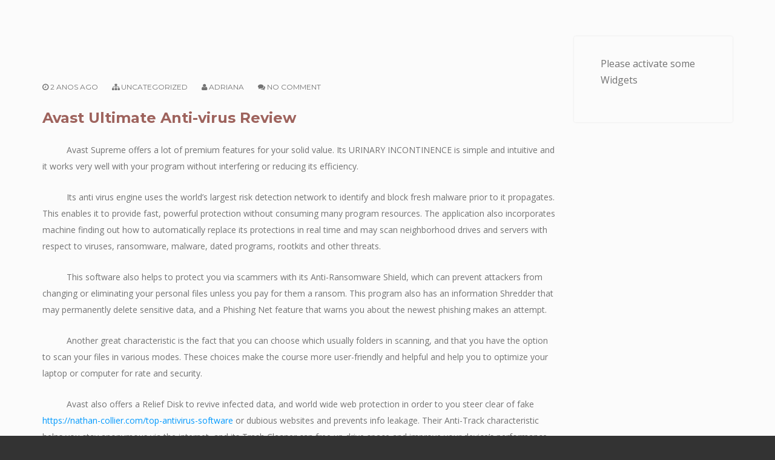

--- FILE ---
content_type: text/html; charset=UTF-8
request_url: https://www.portalbubalu.com.br/avast-ultimate-anti-virus-review-2/
body_size: 7980
content:
 
<!doctype html>
<html lang="pt-BR" >

<head>
  <meta charset="UTF-8">
  <meta name="viewport" content="width=device-width, initial-scale=1.0">
  <meta http-equiv="X-UA-Compatible" content="IE=edge">
    


  <title>Avast Ultimate Anti-virus Review &#8211; Portal Bubalu</title>
<meta name='robots' content='max-image-preview:large' />
<link rel='dns-prefetch' href='//maps.googleapis.com' />
<link rel='dns-prefetch' href='//fonts.googleapis.com' />
<link rel='dns-prefetch' href='//s.w.org' />
<link rel="alternate" type="application/rss+xml" title="Feed para Portal Bubalu &raquo;" href="https://www.portalbubalu.com.br/feed/" />
<link rel="alternate" type="application/rss+xml" title="Feed de comentários para Portal Bubalu &raquo;" href="https://www.portalbubalu.com.br/comments/feed/" />
<link rel="alternate" type="application/rss+xml" title="Feed de comentários para Portal Bubalu &raquo; Avast Ultimate Anti-virus Review" href="https://www.portalbubalu.com.br/avast-ultimate-anti-virus-review-2/feed/" />
		<script type="text/javascript">
			window._wpemojiSettings = {"baseUrl":"https:\/\/s.w.org\/images\/core\/emoji\/13.1.0\/72x72\/","ext":".png","svgUrl":"https:\/\/s.w.org\/images\/core\/emoji\/13.1.0\/svg\/","svgExt":".svg","source":{"concatemoji":"https:\/\/www.portalbubalu.com.br\/wp-includes\/js\/wp-emoji-release.min.js?ver=5.8.12"}};
			!function(e,a,t){var n,r,o,i=a.createElement("canvas"),p=i.getContext&&i.getContext("2d");function s(e,t){var a=String.fromCharCode;p.clearRect(0,0,i.width,i.height),p.fillText(a.apply(this,e),0,0);e=i.toDataURL();return p.clearRect(0,0,i.width,i.height),p.fillText(a.apply(this,t),0,0),e===i.toDataURL()}function c(e){var t=a.createElement("script");t.src=e,t.defer=t.type="text/javascript",a.getElementsByTagName("head")[0].appendChild(t)}for(o=Array("flag","emoji"),t.supports={everything:!0,everythingExceptFlag:!0},r=0;r<o.length;r++)t.supports[o[r]]=function(e){if(!p||!p.fillText)return!1;switch(p.textBaseline="top",p.font="600 32px Arial",e){case"flag":return s([127987,65039,8205,9895,65039],[127987,65039,8203,9895,65039])?!1:!s([55356,56826,55356,56819],[55356,56826,8203,55356,56819])&&!s([55356,57332,56128,56423,56128,56418,56128,56421,56128,56430,56128,56423,56128,56447],[55356,57332,8203,56128,56423,8203,56128,56418,8203,56128,56421,8203,56128,56430,8203,56128,56423,8203,56128,56447]);case"emoji":return!s([10084,65039,8205,55357,56613],[10084,65039,8203,55357,56613])}return!1}(o[r]),t.supports.everything=t.supports.everything&&t.supports[o[r]],"flag"!==o[r]&&(t.supports.everythingExceptFlag=t.supports.everythingExceptFlag&&t.supports[o[r]]);t.supports.everythingExceptFlag=t.supports.everythingExceptFlag&&!t.supports.flag,t.DOMReady=!1,t.readyCallback=function(){t.DOMReady=!0},t.supports.everything||(n=function(){t.readyCallback()},a.addEventListener?(a.addEventListener("DOMContentLoaded",n,!1),e.addEventListener("load",n,!1)):(e.attachEvent("onload",n),a.attachEvent("onreadystatechange",function(){"complete"===a.readyState&&t.readyCallback()})),(n=t.source||{}).concatemoji?c(n.concatemoji):n.wpemoji&&n.twemoji&&(c(n.twemoji),c(n.wpemoji)))}(window,document,window._wpemojiSettings);
		</script>
		<style type="text/css">
img.wp-smiley,
img.emoji {
	display: inline !important;
	border: none !important;
	box-shadow: none !important;
	height: 1em !important;
	width: 1em !important;
	margin: 0 .07em !important;
	vertical-align: -0.1em !important;
	background: none !important;
	padding: 0 !important;
}
</style>
	<link rel='stylesheet' id='wp-block-library-css'  href='https://www.portalbubalu.com.br/wp-includes/css/dist/block-library/style.min.css?ver=5.8.12' type='text/css' media='all' />
<link rel='stylesheet' id='rs-plugin-settings-css'  href='https://www.portalbubalu.com.br/wp-content/plugins/revslider/public/assets/css/rs6.css?ver=6.3.3' type='text/css' media='all' />
<style id='rs-plugin-settings-inline-css' type='text/css'>
#rs-demo-id {}
</style>
<link rel='stylesheet' id='sb-fonts-css'  href='https://fonts.googleapis.com/css?family=Open+Sans%3A400italic%2C300%2C400%2C600%2C700%7CDroid+Serif%3A400%2C700%2C400italic%7CMontserrat%3A400%2C700%7CNothing+You+Could+Do%7CLibre+Baskerville%3A400%2C400italic&#038;subset=latin%2Clatin-ext' type='text/css' media='all' />
<link rel='stylesheet' id='sb-swipebox-css'  href='https://www.portalbubalu.com.br/wp-content/themes/tiger/assets/css/swipebox.min.css?ver=5.8.12' type='text/css' media='all' />
<link rel='stylesheet' id='roboto-style-css'  href='https://fonts.googleapis.com/css?family=Roboto+Slab%3A400%2C700&#038;ver=5.8.12' type='text/css' media='all' />
<link rel='stylesheet' id='open-sans-style-css'  href='https://fonts.googleapis.com/css?family=Open+Sans%3A400%2C600%2C700&#038;ver=5.8.12' type='text/css' media='all' />
<link rel='stylesheet' id='search-form-style-css'  href='https://www.portalbubalu.com.br/wp-content/themes/tiger/assets/css/search-form.css?ver=5.8.12' type='text/css' media='all' />
<link rel='stylesheet' id='uou_tigerp-style-11010-css'  href='https://www.portalbubalu.com.br/wp-content/themes/tiger/assets/css/image_gallery.css?ver=5.8.12' type='text/css' media='all' />
<link rel='stylesheet' id='pricing-table-style-css'  href='https://www.portalbubalu.com.br/wp-content/themes/tiger/assets/css/price-table.css?ver=5.8.12' type='text/css' media='all' />
<link rel='stylesheet' id='uou_tigerp-style6-css'  href='https://www.portalbubalu.com.br/wp-content/themes/tiger/assets/css/widget.css?ver=5.8.12' type='text/css' media='all' />
<link rel='stylesheet' id='advance-search-css'  href='https://www.portalbubalu.com.br/wp-content/themes/tiger/assets/css/advanced-search-form.css?ver=5.8.12' type='text/css' media='all' />
<link rel='stylesheet' id='sb-main-stylesheet-css'  href='https://www.portalbubalu.com.br/wp-content/themes/tiger/assets/css/main-style.css?ver=5.8.12' type='text/css' media='all' />
<link rel='stylesheet' id='corporate-style-style-css'  href='https://www.portalbubalu.com.br/wp-content/themes/tiger/assets/css/corporate-style.css?ver=5.8.12' type='text/css' media='all' />
<script type='text/javascript' src='https://www.portalbubalu.com.br/wp-includes/js/jquery/jquery.min.js?ver=3.6.0' id='jquery-core-js'></script>
<script type='text/javascript' src='https://www.portalbubalu.com.br/wp-includes/js/jquery/jquery-migrate.min.js?ver=3.3.2' id='jquery-migrate-js'></script>
<script type='text/javascript' src='https://www.portalbubalu.com.br/wp-content/plugins/revslider/public/assets/js/rbtools.min.js?ver=6.3.3' id='tp-tools-js'></script>
<script type='text/javascript' src='https://www.portalbubalu.com.br/wp-content/plugins/revslider/public/assets/js/rs6.min.js?ver=6.3.3' id='revmin-js'></script>
<link rel="https://api.w.org/" href="https://www.portalbubalu.com.br/wp-json/" /><link rel="alternate" type="application/json" href="https://www.portalbubalu.com.br/wp-json/wp/v2/posts/12517" /><link rel="EditURI" type="application/rsd+xml" title="RSD" href="https://www.portalbubalu.com.br/xmlrpc.php?rsd" />
<link rel="wlwmanifest" type="application/wlwmanifest+xml" href="https://www.portalbubalu.com.br/wp-includes/wlwmanifest.xml" /> 
<meta name="generator" content="WordPress 5.8.12" />
<link rel="canonical" href="https://www.portalbubalu.com.br/avast-ultimate-anti-virus-review-2/" />
<link rel='shortlink' href='https://www.portalbubalu.com.br/?p=12517' />
<link rel="alternate" type="application/json+oembed" href="https://www.portalbubalu.com.br/wp-json/oembed/1.0/embed?url=https%3A%2F%2Fwww.portalbubalu.com.br%2Favast-ultimate-anti-virus-review-2%2F" />
<link rel="alternate" type="text/xml+oembed" href="https://www.portalbubalu.com.br/wp-json/oembed/1.0/embed?url=https%3A%2F%2Fwww.portalbubalu.com.br%2Favast-ultimate-anti-virus-review-2%2F&#038;format=xml" />
<meta name="generator" content="Powered by WPBakery Page Builder - drag and drop page builder for WordPress."/>
<meta name="generator" content="Powered by Slider Revolution 6.3.3 - responsive, Mobile-Friendly Slider Plugin for WordPress with comfortable drag and drop interface." />
<link rel="icon" href="https://www.portalbubalu.com.br/wp-content/uploads/2021/09/cropped-favicon-1-32x32.png" sizes="32x32" />
<link rel="icon" href="https://www.portalbubalu.com.br/wp-content/uploads/2021/09/cropped-favicon-1-192x192.png" sizes="192x192" />
<link rel="apple-touch-icon" href="https://www.portalbubalu.com.br/wp-content/uploads/2021/09/cropped-favicon-1-180x180.png" />
<meta name="msapplication-TileImage" content="https://www.portalbubalu.com.br/wp-content/uploads/2021/09/cropped-favicon-1-270x270.png" />
<script type="text/javascript">function setREVStartSize(e){
			//window.requestAnimationFrame(function() {				 
				window.RSIW = window.RSIW===undefined ? window.innerWidth : window.RSIW;	
				window.RSIH = window.RSIH===undefined ? window.innerHeight : window.RSIH;	
				try {								
					var pw = document.getElementById(e.c).parentNode.offsetWidth,
						newh;
					pw = pw===0 || isNaN(pw) ? window.RSIW : pw;
					e.tabw = e.tabw===undefined ? 0 : parseInt(e.tabw);
					e.thumbw = e.thumbw===undefined ? 0 : parseInt(e.thumbw);
					e.tabh = e.tabh===undefined ? 0 : parseInt(e.tabh);
					e.thumbh = e.thumbh===undefined ? 0 : parseInt(e.thumbh);
					e.tabhide = e.tabhide===undefined ? 0 : parseInt(e.tabhide);
					e.thumbhide = e.thumbhide===undefined ? 0 : parseInt(e.thumbhide);
					e.mh = e.mh===undefined || e.mh=="" || e.mh==="auto" ? 0 : parseInt(e.mh,0);		
					if(e.layout==="fullscreen" || e.l==="fullscreen") 						
						newh = Math.max(e.mh,window.RSIH);					
					else{					
						e.gw = Array.isArray(e.gw) ? e.gw : [e.gw];
						for (var i in e.rl) if (e.gw[i]===undefined || e.gw[i]===0) e.gw[i] = e.gw[i-1];					
						e.gh = e.el===undefined || e.el==="" || (Array.isArray(e.el) && e.el.length==0)? e.gh : e.el;
						e.gh = Array.isArray(e.gh) ? e.gh : [e.gh];
						for (var i in e.rl) if (e.gh[i]===undefined || e.gh[i]===0) e.gh[i] = e.gh[i-1];
											
						var nl = new Array(e.rl.length),
							ix = 0,						
							sl;					
						e.tabw = e.tabhide>=pw ? 0 : e.tabw;
						e.thumbw = e.thumbhide>=pw ? 0 : e.thumbw;
						e.tabh = e.tabhide>=pw ? 0 : e.tabh;
						e.thumbh = e.thumbhide>=pw ? 0 : e.thumbh;					
						for (var i in e.rl) nl[i] = e.rl[i]<window.RSIW ? 0 : e.rl[i];
						sl = nl[0];									
						for (var i in nl) if (sl>nl[i] && nl[i]>0) { sl = nl[i]; ix=i;}															
						var m = pw>(e.gw[ix]+e.tabw+e.thumbw) ? 1 : (pw-(e.tabw+e.thumbw)) / (e.gw[ix]);					
						newh =  (e.gh[ix] * m) + (e.tabh + e.thumbh);
					}				
					if(window.rs_init_css===undefined) window.rs_init_css = document.head.appendChild(document.createElement("style"));					
					document.getElementById(e.c).height = newh+"px";
					window.rs_init_css.innerHTML += "#"+e.c+"_wrapper { height: "+newh+"px }";				
				} catch(e){
					console.log("Failure at Presize of Slider:" + e)
				}					   
			//});
		  };</script>
		<style type="text/css" id="wp-custom-css">
			.container .logo {
	width: 100%;
}

.breadcrumb-content img {
	    top: -100%;
}

#uou_tigerp_registration .content { c       border: 0;
    box-shadow: 0 0 0;
    margin: 0;
}

#uou_tigerp_registration .content.payment-info .form-title {
	display: none;
}

#uou_tigerp_registration .content.payment-info .row.form-group {
	display: none;
}

.content.payment-info .form-content {
	    margin: 0 auto;
}

#back-btn {
	background: #f38f99 !important;align-content;
	border: 1px solid #f38f99 !important;
	
}


.compny-profile .profile-main .profile-in {
	padding: 30px;
}

.job-images-container {
	position: relative;
} 

.job-images-container .modula-uploader-inline {
	width: 100%;
}

.job-images-container .modula-uploader-inline .modula-single-image-content {
	    margin: 20px 1%;
	    width: 23%;
	float: left;
}

.jobs-edit-form #wp-edit_post_content-editor-tools {
	display:none;
}


.breadcrumb-content h3 {
	color: #9E635D
}

.btn-custom, 
.btn-primary, 
.btn-default {
	    background: #5699B0 !important;
    color: #fff !important;
	border: 0 !important;
	border-radius: 10px 10px 10px 0 !important;
}

.secondary.uou-block-4a {
	background: #9E635D !important;
}

.profile-job-list > .row {
	display: block;
	margin:0;
}

.figc.no-description .figc-inner .jtg-title {
	display:none;
}

@media (max-width: 767px) {
#header .header-search-bar .hsb-container {
	 display: block;
		width: 50%;
}
	
	#header .header-search-bar .hsb-container .hsb-input-2 {
		width: 100%;
	}
	
	#header .header-search-bar .hsb-submit {
		width: 100%;
    margin: 20px 0 0;
	}
}
		</style>
		<style type="text/css" title="dynamic-css" class="options-output">h1,h2,h3,h4,h5{color:#9e635d;}</style><noscript><style> .wpb_animate_when_almost_visible { opacity: 1; }</style></noscript></head>

<body class="post-template-default single single-post postid-12517 single-format-standard wpb-js-composer js-comp-ver-6.4.2 vc_responsive" >
 <div class="uou-block-11a mobileMenu">
        <h5 class="title">Menu</h5>
        <a href="#" class="mobile-sidebar-close">X</a>
          <!-- Start Nav -->
   <nav class="main-nav">
    <!-- <ul> -->
          

    <div><ul>
<li class="page_item page-item-21 current_page_parent"><a href="https://www.portalbubalu.com.br/blog/">Blog</a></li>
<li class="page_item page-item-13"><a href="https://www.portalbubalu.com.br/obrigado/">Cadastro realizado com sucesso</a></li>
<li class="page_item page-item-14"><a href="https://www.portalbubalu.com.br/companies/">Companies</a></li>
<li class="page_item page-item-17"><a href="https://www.portalbubalu.com.br/company-profile/">Company Profile</a></li>
<li class="page_item page-item-15 page_item_has_children"><a href="https://www.portalbubalu.com.br/alunos/">Conheça nossos alunos</a>
<ul class='children'>
	<li class="page_item page-item-16"><a href="https://www.portalbubalu.com.br/alunos/aluno/">Aluno</a></li>
</ul>
</li>
<li class="page_item page-item-19"><a href="https://www.portalbubalu.com.br/">Home</a></li>
<li class="page_item page-item-12"><a href="https://www.portalbubalu.com.br/login/">Login</a></li>
<li class="page_item page-item-11"><a href="https://www.portalbubalu.com.br/minha-conta/">Minha conta</a></li>
<li class="page_item page-item-3"><a href="https://www.portalbubalu.com.br/politica-de-privacidade/">Política de privacidade</a></li>
<li class="page_item page-item-10"><a href="https://www.portalbubalu.com.br/quero-me-cadastrar/">Quero me cadastrar</a></li>
</ul></div>

    <!-- </ul> -->
   </nav>
   <!-- End Nav -->        <hr>

        </div>

<div id="main-wrapper">
  <div class="toolbar">
        

 


        
        
    </div>



<!-- SIngle page code **************************************************************************** -->

  <div class="blog-content pt60">
    <div class="container">
      <div class="row">
        <div class="col-md-9">

                                    <article class="uou-block-7f blog-post-content post-12517 post type-post status-publish format-standard hentry category-uncategorized" id="post-12517" >
                      

                      <div class="meta">
                         <span class="time-ago"><a href = "https://www.portalbubalu.com.br/avast-ultimate-anti-virus-review-2/" ><i class="fa fa-clock-o"></i> 2 anos ago</a></span>
                        <span class="category">
                        
                            <i class="fa fa-sitemap"></i>
                            <a href="https://www.portalbubalu.com.br/category/uncategorized/" rel="category tag">Uncategorized</a>
                                                </span>
                        <span class="author">
                          <i class="fa fa-user"></i>
                          <a href="https://www.portalbubalu.com.br/avast-ultimate-anti-virus-review-2/?&#038;id=Adriana" title="Posts de Adriana" rel="author">Adriana</a>                        </span>
                        <span class="comments">
                          <i class="fa fa-comments"></i>
                          <a href="https://www.portalbubalu.com.br/avast-ultimate-anti-virus-review-2/#respond" class="article-post-meta" >No comment</a>                        </span>
                      </div>

                     <h4 class = "blog-title-heading">Avast Ultimate Anti-virus Review</h4>
                      <div class = "content-show"> <p> Avast Supreme offers a lot of premium features for your solid value. Its URINARY INCONTINENCE is simple and intuitive and it works very well with your program without interfering or reducing its efficiency. </p>
<p> Its anti virus engine uses the world’s largest risk detection network to identify and block fresh malware prior to it propagates.    This enables it to provide fast, powerful protection without consuming many program resources. The application also incorporates machine finding out how to automatically replace its protections in real time and may scan neighborhood drives and servers with respect to viruses, ransomware, malware, dated programs,    rootkits and other threats. </p>
<p> This software also helps to protect you via scammers with    its Anti-Ransomware Shield, which can prevent attackers from    changing or eliminating your personal files unless you pay for them a ransom. This program also has an information Shredder that may permanently delete sensitive data, and a Phishing Net feature that warns you about the newest phishing makes an attempt. </p>
<p> Another great characteristic is the fact that    you can choose which usually folders in scanning, and that you have the option to scan your files in various modes.    These choices make the course more user-friendly and helpful and help you to optimize your laptop or computer for rate and security. </p>
<p> Avast also offers a Relief Disk to revive infected data, and world wide web protection in order to you steer clear of fake  <a href="https://nathan-collier.com/top-antivirus-software">https://nathan-collier.com/top-antivirus-software</a>  or dubious websites and prevents info leakage. Their Anti-Track characteristic helps you stay anonymous via the internet, and its Trash Cleaner can free up drive space and improve your device’s performance. The program’s high quality plans, however , offer heightened functionality like    an unlimited-data VPN and a feature that lets you take out hidden fast files. </p>
 </div>
                      <div class = "meta">
                         <i class="fa fa-tags"></i> No Tag have Found!	
                      </div>
												
						
						
														<nav class="navigation post-navigation" role="navigation">
								<h4 class="screen-reader-text"> Post navigation</h4>
								<div class="nav-links">
								<div class="nav-previous">
								<a href="https://www.portalbubalu.com.br/desde-primero-informacion-hasta-muy-primero-fecha-explorar-wordnik-uso-de-internet-diccionario-para-comunicarse-que-es-dentro-centro/" rel="prev">Desde Primero Información hasta Muy primero Fecha: Explorar Wordnik Uso de Internet Diccionario para comunicarse  Qué es Dentro Centro</a>								</div>
								<div class="nav-next">
								<a href="https://www.portalbubalu.com.br/how-to-search-for-a-sugar-mama/" rel="next">How to search for a sugar mama</a>								</div>
									</div>
								</nav>
							 
									
                      
						
					
                      <div class="uou-share-story clearfix">
                        <div class="row">
                          <div class="col-sm-3">
                            <h5 class="sidebar-title">Share This Story</h5>
                          </div>


                            <div class="col-sm-9 ">
                              <div class="social-widget">
                                <div class="uou-block-4b">

                                <!-- Start Post-Share -->
                                
                                </div> <!-- end .uou-block-4b -->
                              </div> <!-- end social widget -->
                            </div>
                          </div>
                        </div>
                          <a href="https://www.portalbubalu.com.br/" class="btn btn-primary ">Back To Home </a>
                  </article>

								<div class="row">
					<div class="col-md-12">
						<div class="uou-post-comment">
							   <aside class="uou-block-14a">
								  <h5>Comments								   <a href="https://www.portalbubalu.com.br/avast-ultimate-anti-virus-review-2/#respond" class="article-post-meta" >(0)</a>
								  </h5>
								   	<div id="respond" class="comment-respond">
		<h3 id="reply-title" class="comment-reply-title">Join Conversation <small><a rel="nofollow" id="cancel-comment-reply-link" href="/avast-ultimate-anti-virus-review-2/#respond" style="display:none;">Cancelar resposta</a></small></h3><form action="https://www.portalbubalu.com.br/wp-comments-post.php" method="post" id="comment-form" class="comment-form" novalidate><div class="uou-post-comment-form">
                                    <div class = "row">
                                      <div class = "col-md-12"><textarea  class="mt20" name="comment"  cols="20" rows="5" placeholder="Your Comment"></textarea></div>
                                    </div>
                                  </div><div class = "row">
                        <div class="col-sm-4">
                                <input type="text"  name="author" value="" placeholder="Name*" aria-required='true' >
                        </div>
<div class="col-sm-4">
                                <input type="text"  name="email" value="" class="m-email m-required" placeholder="Email*" aria-required='true' >
                        </div>
<div class="col-sm-4">
                            <input type="text"  name="url" value="" placeholder="Website">
                    </div>
                    </div>
<p class="form-submit"><input name="submit" type="submit" id="submit" class="submit" value="Publicar comentário" /> <input type='hidden' name='comment_post_ID' value='12517' id='comment_post_ID' />
<input type='hidden' name='comment_parent' id='comment_parent' value='0' />
</p><div class = "row"><div class = "col-sm-12"><button type="submit" class="btn btn-primary">Add Comment</button></div></div></form>	</div><!-- #respond -->
									</aside>
						</div> <!-- end of comment -->
					</div>
				 </div>

				


          </div> <!--  end blog-single -->

<!-- ************************** Start Sidebar **************************** -->


            <div class="col-md-3">
              <div class="uou-sidebar pt40">

            				<div class="alert alert-message">
					<p>Please activate some Widgets</p>
                </div>

            
             </div>
            </div>


<!-- ************************** End Sidebar **************************** -->
        </div>
      </div> <!--  end blog-single -->
    </div> <!-- end container -->



</div>
<!-- Start Footer Switch -->


<!-- Start Bottom 7 -->
  <!-- uou block 4b -->
  <div class="uou-block-4a secondary">
    <div class="container">

            <p>
                © Copyright 2021                Portal Bubalu.
                Todos os direitos reservados                      
      </p>
      

    <!-- Start sccial Profile -->

    
      <ul class="social-icons">

        
        
        
        
        
      </ul>

        <!-- end of social profile -->

    </div>
  </div>
  <!-- end .uou-block-4a -->
    


<script type='text/javascript' src='https://www.portalbubalu.com.br/wp-includes/js/hoverIntent.min.js?ver=1.10.1' id='hoverIntent-js'></script>
<script type='text/javascript' src='https://www.portalbubalu.com.br/wp-content/themes/tiger/assets/js/plugins/jquery.fitvids.js?ver=1' id='jquery.fitvids-js'></script>
<script type='text/javascript' src='https://www.portalbubalu.com.br/wp-content/plugins/js_composer/assets/lib/bower/flexslider/jquery.flexslider-min.js?ver=6.4.2' id='flexslider-js'></script>
<script type='text/javascript' src='https://www.portalbubalu.com.br/wp-content/themes/tiger/assets/js/plugins/rangeslider.min.js?ver=1' id='rangeslider-js'></script>
<script type='text/javascript' src='https://www.portalbubalu.com.br/wp-content/themes/tiger/assets/js/plugins/superfish.min.js?ver=1' id='superfish-js'></script>
<script type='text/javascript' src='https://www.portalbubalu.com.br/wp-content/themes/tiger/assets/js/plugins/supersubs.js?ver=1' id='supersubs-js'></script>
<script type='text/javascript' src='https://www.portalbubalu.com.br/wp-content/themes/tiger/assets/js/masterslider/masterslider.min.js?ver=5.8.12' id='masterslider-js'></script>
<script type='text/javascript' src='https://www.portalbubalu.com.br/wp-content/themes/tiger/assets/js/masterslider/jquery.easing.min.js?ver=5.8.12' id='jquery.easing.min-js'></script>
<script type='text/javascript' src='https://www.portalbubalu.com.br/wp-content/themes/tiger/assets/js/master-slider-custom.js?ver=1' id='master-slider-custom-js'></script>
<script type='text/javascript' src='https://www.portalbubalu.com.br/wp-content/themes/tiger/assets/js/bootstrap.js?ver=1' id='bootstrap.min-js'></script>
<script type='text/javascript' src='https://www.portalbubalu.com.br/wp-content/themes/tiger/assets/js/uou-accordions.js?ver=1' id='uou_accordions-js'></script>
<script type='text/javascript' src='https://www.portalbubalu.com.br/wp-content/themes/tiger/assets/js/uou-tabs.js?ver=1' id='uou-tabs-js'></script>
<script type='text/javascript' src='https://www.portalbubalu.com.br/wp-content/themes/tiger/assets/js/jquery.nicescroll.js?ver=1' id='jquery-nicescroll-js'></script>
<script type='text/javascript' src='https://www.portalbubalu.com.br/wp-content/themes/tiger/assets/js/isotope-custom.js?ver=1' id='isotope-custom-js'></script>
<script type='text/javascript' src='https://www.portalbubalu.com.br/wp-content/plugins/js_composer/assets/lib/bower/isotope/dist/isotope.pkgd.min.js?ver=6.4.2' id='isotope-js'></script>
<script type='text/javascript' src='https://maps.googleapis.com/maps/api/js?key=AIzaSyC5Z0wBqwqRxbHeyRC8AXjMmp657ZFZkik&#038;libraries=places&#038;ver=5.8.12' id='maps.google-js'></script>
<script type='text/javascript' src='https://www.portalbubalu.com.br/wp-content/themes/tiger/assets/js/maplace-0.1.3.js?ver=1' id='maplace-0.1.3-js'></script>
<script type='text/javascript' src='https://www.portalbubalu.com.br/wp-content/themes/tiger/assets/js/jquery.matchHeight.js?ver=1' id='matchheight-js'></script>
<script type='text/javascript' src='https://www.portalbubalu.com.br/wp-includes/js/jquery/ui/core.min.js?ver=1.12.1' id='jquery-ui-core-js'></script>
<script type='text/javascript' src='https://www.portalbubalu.com.br/wp-includes/js/jquery/ui/datepicker.min.js?ver=1.12.1' id='jquery-ui-datepicker-js'></script>
<script type='text/javascript' id='jquery-ui-datepicker-js-after'>
jQuery(document).ready(function(jQuery){jQuery.datepicker.setDefaults({"closeText":"Fechar","currentText":"Hoje","monthNames":["janeiro","fevereiro","mar\u00e7o","abril","maio","junho","julho","agosto","setembro","outubro","novembro","dezembro"],"monthNamesShort":["jan","fev","mar","abr","maio","jun","jul","ago","set","out","nov","dez"],"nextText":"Seguinte","prevText":"Anterior","dayNames":["domingo","segunda-feira","ter\u00e7a-feira","quarta-feira","quinta-feira","sexta-feira","s\u00e1bado"],"dayNamesShort":["dom","seg","ter","qua","qui","sex","s\u00e1b"],"dayNamesMin":["D","S","T","Q","Q","S","S"],"dateFormat":"MM d, yy","firstDay":0,"isRTL":false});});
</script>
<script type='text/javascript' src='https://www.portalbubalu.com.br/wp-includes/js/jquery/ui/menu.min.js?ver=1.12.1' id='jquery-ui-menu-js'></script>
<script type='text/javascript' src='https://www.portalbubalu.com.br/wp-includes/js/dist/vendor/regenerator-runtime.min.js?ver=0.13.7' id='regenerator-runtime-js'></script>
<script type='text/javascript' src='https://www.portalbubalu.com.br/wp-includes/js/dist/vendor/wp-polyfill.min.js?ver=3.15.0' id='wp-polyfill-js'></script>
<script type='text/javascript' src='https://www.portalbubalu.com.br/wp-includes/js/dist/dom-ready.min.js?ver=71883072590656bf22c74c7b887df3dd' id='wp-dom-ready-js'></script>
<script type='text/javascript' src='https://www.portalbubalu.com.br/wp-includes/js/dist/hooks.min.js?ver=a7edae857aab69d69fa10d5aef23a5de' id='wp-hooks-js'></script>
<script type='text/javascript' src='https://www.portalbubalu.com.br/wp-includes/js/dist/i18n.min.js?ver=5f1269854226b4dd90450db411a12b79' id='wp-i18n-js'></script>
<script type='text/javascript' id='wp-i18n-js-after'>
wp.i18n.setLocaleData( { 'text direction\u0004ltr': [ 'ltr' ] } );
</script>
<script type='text/javascript' id='wp-a11y-js-translations'>
( function( domain, translations ) {
	var localeData = translations.locale_data[ domain ] || translations.locale_data.messages;
	localeData[""].domain = domain;
	wp.i18n.setLocaleData( localeData, domain );
} )( "default", {"translation-revision-date":"2025-10-31 00:25:00+0000","generator":"GlotPress\/4.0.3","domain":"messages","locale_data":{"messages":{"":{"domain":"messages","plural-forms":"nplurals=2; plural=n > 1;","lang":"pt_BR"},"Notifications":["Notifica\u00e7\u00f5es"]}},"comment":{"reference":"wp-includes\/js\/dist\/a11y.js"}} );
</script>
<script type='text/javascript' src='https://www.portalbubalu.com.br/wp-includes/js/dist/a11y.min.js?ver=0ac8327cc1c40dcfdf29716affd7ac63' id='wp-a11y-js'></script>
<script type='text/javascript' id='jquery-ui-autocomplete-js-extra'>
/* <![CDATA[ */
var uiAutocompleteL10n = {"noResults":"Nenhum resultado encontrado.","oneResult":"Foi encontrado um resultado. Use as setas para cima e para baixo do teclado para navegar.","manyResults":"Foram encontrados %d resultados. Use as setas para cima e para baixo do teclado para navegar.","itemSelected":"Item selecionado."};
/* ]]> */
</script>
<script type='text/javascript' src='https://www.portalbubalu.com.br/wp-includes/js/jquery/ui/autocomplete.min.js?ver=1.12.1' id='jquery-ui-autocomplete-js'></script>
<script type='text/javascript' src='https://www.portalbubalu.com.br/wp-content/themes/tiger/assets/js/scripts.js?ver=1' id='scripts-js'></script>
<script type='text/javascript' src='https://www.portalbubalu.com.br/wp-includes/js/wp-embed.min.js?ver=5.8.12' id='wp-embed-js'></script>

</body>
</html>


--- FILE ---
content_type: text/css
request_url: https://www.portalbubalu.com.br/wp-content/themes/tiger/assets/css/price-table.css?ver=5.8.12
body_size: 1391
content:
ul#pt-3, ul#pt-3 h2, ul#pt-3 h3{font-family: text-align: center}
  ul#pt-3 li h2{ font-weight:500 !important; font-family: 'roboto',sans-serif !important;line-height:normal !important;text-align: center}
  ul#pt-3 li h3{ font-weight:700;font-family: 'roboto',sans-serif !important;line-height:normal !important}
  ul#pt-1 li h2,ul#pt-2 li h2,ul#pt-3 li h2,ul#pt-4 li h2{font-size: 20px}
  ul#pt-3{text-align:center; position:relative; display:inline-block; margin:0; padding:0; list-style:none; z-index:9; }
ul#pt-1 a, ul#pt-2 a, ul#pt-3 a, ul#pt-4 a{
  border:none !important;
  text-decoration: none;
}
ul#pt-3 h2 {
  margin:0;
color:#fff !important;
  padding:10px 0;
border-bottom: 1px solid #6686ff;
background-color: #6686ff !important;
}
ul#pt-3 h3 span{ font-size:14px; display:block; font-weight:normal;color:#fff !important; font-family:arial}
ul#pt-3 h3  {
  color: #fff!important;
  font-size:48px;
  margin:0;

text-align:center;padding:10px 0;
border-top: 1px solid #6686ff;
border-bottom: 1px solid #6686ff;
background-color: #6686ff !important;
}
ul#pt-3:hover ul li.odd{ background: #6686ff  !important;color:#fff;}
ul#pt-3 ul li.odd{background:#e3e3e3 !important;text-align: center}
ul#pt-3 ul li.even{background:#f6f6f6 !important;text-align: center}
ul#pt-3:hover ul li.even{background:rgba(102, 134, 255, 0.6) !important;color: #fff}

ul#pt-3 ul{ padding:0; margin:0}
ul#pt-3 ul li{ list-style:none; padding:10px 0; font-family:arial !important; font-size:12px; text-transform:uppercase; color:#444; margin:0;}
ul#pt-3 ul li.odd{ background:#fff !important;text-align: center}
ul#pt-3 ul li.even{ background:#e1e1e1 !important;text-align: center}
ul#pt-3:hover .submit-btn{
  background-color: #6686ff !important;
  border-top: 1px solid #fff;
  }

ul#pt-3 li{ padding:0;margin:0;list-style: none}
ul#pt-3 .submit-btn a{
      width: 130px;

    display: block;
     font-size: 20px;
   font-family:arial !important;
    text-transform:capitalize;
   border-radius: 3px;
 -webkit-border-radius: 3px;
 -moz-border-radius: 3px;
 color:#fff;
 text-decoration:none;

 padding: 10px 0px 10px 0px !important;
 display: block;
 text-align: center;
 margin-left: auto;
 margin-right: auto;
 background-color: #6686ff;
 outline: none;

}

ul#pt-3:hover .submit-btn a{
  width: 130px;

  display: block;
   font-size: 20px;
  padding: 10px 0px 10px 0px !important;
  text-shadow: none; /* text shadow for firefox 3.6+ */
  border: 1px solid #fff;
  color: #6686ff;
  background-color: #fff; /* background color for non-css3 browsers */
  outline: none;
}


  ul#pt-3 .submit-btn,
  ul#pt-2 .submit-btn,
  ul#pt-4 .submit-btn,
  ul#pt-1 .submit-btn{
  width: 100%;
  padding: 10px 0 !important;
  float: left;
  text-align: center;
  border-bottom: none;
  background-color: #f9f9f9;
    border-bottom-right-radius: 3px;
    border-bottom-left-radius: 3px;
  }
ul#pt-1:hover .submit-btn a{
     width: 130px;

    display: block;
     font-size: 20px;
 padding: 10px 0px 10px 0px !important;
 text-shadow: none; /* text shadow for firefox 3.6+ */
 border: 1px solid #fff;
 color: #6686ff;
 background-color: #fff; /* background color for non-css3 browsers */
 outline: none;
 /* gradient */
  }
ul#pt-2, ul#pt-2 h2, ul#pt-2 h3{font-family: 'roboto', sans-serif !important;text-align: center}
  ul#pt-2 li h2{ font-weight:500 !important; line-height:normal !important;text-align: center}
  ul#pt-2 li h3{ font-weight:700;line-height:normal !important;font-family: 'roboto',sans-serif !important;}

  ul#pt-2{text-align:center;  position:relative; display:inline-block; margin:0; padding:0; list-style:none; z-index:9; }

ul#pt-2 h2 {
margin:0;
color:#fff !important;
padding:10px 0;
border-bottom: 1px solid #43b9f7;
background-color: #43b9f7 !important;
}
ul#pt-2 h3 span{ font-size:14px; display:block; font-weight:normal;color:#fff !important; font-family:arial}
ul#pt-2 h3  {
  color: #fff!important;
  font-size:48px;
  margin:0;

text-align:center;padding:10px 0;
border-top: 1px solid #43b9f7;
border-bottom: 1px solid #43b9f7;
background-color: #43b9f7 !important;
}
ul#pt-2:hover ul li.odd{ background: #43b9f7  !important;color:#fff;}
ul#pt-2 ul li.even{background:#f6f6f6 !important;text-align: center}
ul#pt-2 ul li.odd{background:#e3e3e3 !important;text-align: center}
ul#pt-2:hover ul li.even{background:rgba(67, 185, 247, 0.66) !important;color: #fff}

ul#pt-2 ul{ padding:0; margin:0}
ul#pt-2 ul li{ list-style:none; padding:10px 0; font-family:arial !important; font-size:12px; text-transform:uppercase; color:#444; margin:0;}
ul#pt-2 ul li.odd{ background:#fff !important;text-align: center}
ul#pt-2 ul li.even{ background:#f1f1f1 !important;text-align: center}
ul#pt-2:hover .submit-btn{
  background-color: #43b9f7 !important;
  border-top: 1px solid #fff;
   }

ul#pt-2 li{ padding:0;margin:0;list-style: none}
ul#pt-2 .submit-btn a{
  width: 130px;

  display: block;
   font-size: 20px;
  font-family:arial !important; text-transform:capitalize;
  border-radius: 3px;
-webkit-border-radius: 3px;
-moz-border-radius: 3px;
color:#fff;
text-decoration:none;
padding: 10px 0px 10px 0px !important;
display: block;
text-align: center;
margin-left: auto;
margin-right: auto;
background-color: #43b9f7;
outline: none;


}

ul#pt-2:hover .submit-btn a{
  width: 130px;

  display: block;
   font-size: 20px;
  padding: 10px 0px 10px 0px !important;
  text-shadow: none; /* text shadow for firefox 3.6+ */
  border: 1px solid #fff;
  color: #43b9f7;
  background-color: #fff; /* background color for non-css3 browsers */
  outline: none;
  }

ul#pt-4, ul#pt-4 h2, ul#pt-4 h3{font-family: 'roboto', sans-serif !important;text-align: center}
  ul#pt-4 li h2{ font-weight:700 !important; line-height:normal !important;text-align: center}
  ul#pt-4 li h3{ font-weight:700;line-height:normal !important}

  ul#pt-4{text-align:center; position:relative; display:inline-block; margin:0; padding:0; list-style:none; z-index:9; }
ul#pt-4 h2 {
  margin:0;
  border-top-right-radius: 5px;
color:#fff !important;
  padding:10px 0;
border-bottom: 1px solid #9878ff;
background-color: #9878ff !important;
}
ul#pt-4 h3 span{ font-size:14px; display:block; font-weight:normal;color:#fff !important; font-family:arial}
ul#pt-4 h3  {
  color: #fff!important;
  font-size:48px;
  margin:0;

text-align:center;padding:10px 0;
border-top: 1px solid #9878ff;
border-bottom: 1px solid #9878ff;
background-color: #9878ff !important;
}
ul#pt-4:hover ul li.odd{ background: #9878ff !important;color:#fff;}
ul#pt-4 ul li.even{background:#e3e3e3 !important;text-align: center}
ul#pt-4 ul li.odd{background:#f6f6f6 !important;text-align: center}
ul#pt-4:hover ul li.even{background: rgba(152, 120, 255, 0.65) !important;color: #fff}

ul#pt-4 ul{ padding:0; margin:0}
ul#pt-4 ul li{ list-style:none; padding:10px 0; font-family:arial !important; font-size:12px; text-transform:uppercase; color:#444; margin:0;}
ul#pt-4 ul li.odd{ background:#fff !important;text-align: center}
ul#pt-4 ul li.even{ background:#f1f1f1!important;text-align: center}
ul#pt-4:hover .submit-btn{
  background-color: #9878ff !important;
  border-top: 1px solid #fff;
  }

ul#pt-4 li{ padding:0;margin:0;list-style: none;}
ul#pt-4 .submit-btn a{    width: 130px;

    display: block;
     padding: 10px 0px 10px 0px !important;
     font-size: 20px;
   font-family:arial !important;  text-transform:capitalize;
   border-radius: 3px;
 -webkit-border-radius: 3px;
 -moz-border-radius: 3px;
 color:#fff;
 text-decoration:none;

 display: block;
 text-align: center;
 margin-left: auto;
 margin-right: auto;
 background-color: #9878ff;
 outline: none;
 box-shadow: none;
}

ul#pt-4:hover .submit-btn a{
    width: 130px;

    display: block;
     font-size: 20px;
     padding: 10px 0px 10px 0px !important;
 text-shadow: none; /* text shadow for firefox 3.6+ */
 border: 1px solid rgba(0,0,0,0);
 color: #9878ff;
 background-color: #fff; /* background color for non-css3 browsers */
 outline: none;
 /* gradient */
 background: #fff; /* IE9 */
 /* shadow */
 box-shadow: none;
}
  ul#pt-1 , ul#pt-1  h2, ul#pt-1  h3{font-family: 'roboto', sans-serif !important;text-align: center}
    ul#pt-1  li h2{ font-weight:500 !important; line-height:normal !important;text-align: center}
    ul#pt-1 li h3{ font-weight:700;line-height:normal !important}

    ul#pt-1{text-align:center; position:relative; display:inline-block; margin:0; padding:0; list-style:none; z-index:9; }

  ul#pt-1 h2 {
    margin:0;
  color:#fff !important;
    padding:10px 0;
  border-bottom: 1px solid #00d793;
  background-color: #00d793 !important;
  border-top-left-radius: 3px;
    }
  ul#pt-1 h3 span{ font-size:14px; display:block; font-weight:normal;color:#fff !important; font-family:arial}
  ul#pt-1 h3  {
    color: #fff!important;
    font-size:48px;
    margin:0;

  text-align:center;padding:10px 0;
  border-top: 1px solid #00d793;
  border-bottom: 1px solid #00d793;
  background-color: #00d793 !important;
    }
  ul#pt-1:hover ul li.odd{ background: #00d793 !important;color:#fff;}
  ul#pt-1 ul li.odd{background:#e3e3e3 !important;text-align: center}
  ul#pt-1 ul li.even{background:#f6f6f6 !important;text-align: center}
  ul#pt-1:hover ul li.even{background:rgba(0, 215, 147, 0.51) !important;color: #fff}

  ul#pt-1 ul{ padding:0; margin:0}
  ul#pt-1 ul li{ list-style:none; padding:10px 0; font-family:arial !important; font-size:12px; text-transform:uppercase; color:#444; margin:0;}
  ul#pt-1 ul li.odd{ background:#ffffff !important;text-align: center}
  ul#pt-1 ul li.even{ background:#e1e1e1 !important;text-align: center}
  ul#pt-1:hover .submit-btn{
    background-color: #00d793 !important;
    border-top: 1px solid #fff;
    }

  ul#pt-1 li{
    padding:0;
    margin:0;
    list-style: none;
  }


  ul#pt-1 .submit-btn a{
    width: 130px;

    display: block;
     font-size: 20px;
     padding: 10px 0px 10px 0px !important;
    font-family:arial !important; text-transform:capitalize;
   border-radius: 3px;
 -webkit-border-radius: 3px;
 -moz-border-radius: 3px;
 color:#fff;
 text-decoration:none;
 display: block;
 text-align: center;
 margin-left: auto;
 margin-right: auto;
 background-color: #00d793;
 outline: none;
  }

  ul#pt-1:hover .submit-btn a{
    width: 130px;

    display: block;
     padding: 10px 0px 10px 0px !important;
     font-size: 20px;

  text-shadow: none; /* text shadow for firefox 3.6+ */
  border: 1px solid #fff;
  color: #00d793;
  background-color: #fff; /* background color for non-css3 browsers */
  outline: none;

  background: #fff; /* IE9 */
  /* shadow */
  box-shadow:none;
  }
  .text-center{
  text-align: center;
 }

/* .wrapper .text-center > ul {
  padding-right: 30px  !important;

 }

 .wrapper .text-center > ul:last-child {
  padding-right: 0 !important;
 }*/
  @media (min-width: 320px) and (max-width: 480px){
  ul#pt-1 ul li,
   ul#pt-2 ul li,
   ul#pt-3 ul li,
   ul#pt-4 ul li{
    font-size: 10px;
  }
  ul#pt-1 .submit-btn a,
    ul#pt-2 .submit-btn a,
    ul#pt-3 .submit-btn a,
    ul#pt-4 .submit-btn a{
    font-size: 8px;
    width:60px;
  }
  ul#pt-1  h2,
    ul#pt-2  h2,
    ul#pt-3  h2,
    ul#pt-4  h2{
    font-size: 15px;
  }
    ul#pt-1  h3,
    ul#pt-2  h3,
    ul#pt-3  h3,
    ul#pt-4  h3{
    font-size: 20px;
  }
  ul#pt-1:hover .submit-btn a,
 ul#pt-2:hover .submit-btn a,
 ul#pt-3:hover .submit-btn a,
 ul#pt-4:hover .submit-btn a{
    width: 60px;
    font-size: 10px;

 }
  ul#pt-1 .submit-btn a,
   ul#pt-2 .submit-btn a,
   ul#pt-3 .submit-btn a,
   ul#pt-4 .submit-btn a{
    height: 23px;
  }
 }
  .wrapper{
    width: 100%;
  }


--- FILE ---
content_type: text/css
request_url: https://www.portalbubalu.com.br/wp-content/themes/tiger/assets/css/main-style.css?ver=5.8.12
body_size: 41720
content:

/*
======================================================

  UOUAPPS GUI (Chameleon)

  Version: 1.0.0

======================================================
*/
/*
======================================================
  BOOTSTRAP 3.3.2
======================================================
*/
/*! normalize.css v3.0.2 | MIT License | git.io/normalize */
html {
	font-family: sans-serif;
	-ms-text-size-adjust: 100%;
	-webkit-text-size-adjust: 100%;
}
body {
	margin: 0;
}
article, aside, details, figcaption, figure, footer, header, hgroup, main, menu, nav, section, summary {
	display: block;
}
audio, canvas, progress, video {
	display: inline-block;
	vertical-align: baseline;
}
audio:not([controls]) {
	display: none;
	height: 0;
}
[hidden], template {
 display: none;
}
a {
	background-color: transparent;
}
a:active, a:hover {
	outline: 0;
}
abbr[title] {
	border-bottom: 1px dotted;
}
b, strong {
	font-weight: bold;
}
dfn {
	font-style: italic;
}
h1 {
	font-size: 2em;
	margin: 0.67em 0;
}
mark {
	background: #ff0;
	color: #000;
}
small {
	font-size: 80%;
}
sub, sup {
	font-size: 75%;
	line-height: 0;
	position: relative;
	vertical-align: baseline;
}
sup {
	top: -0.5em;
}
sub {
	bottom: -0.25em;
}
img {
	border: 0;
}
svg:not(:root) {
	overflow: hidden;
}
figure {
	margin: 1em 40px;
}
hr {
	-moz-box-sizing: content-box;
	box-sizing: content-box;
	height: 0;
}
pre {
	overflow: auto;
}
code, kbd, pre, samp {
	font-family: monospace, monospace;
	font-size: 1em;
}
button, input, optgroup, select, textarea {
	color: inherit;
	font: inherit;
	margin: 0;
}
button {
	overflow: visible;
}
button, select {
	text-transform: none;
}
button, html input[type="button"], input[type="reset"], input[type="submit"] {
	-webkit-appearance: button;
	cursor: pointer;
}
button[disabled], html input[disabled] {
	cursor: default;
}
button::-moz-focus-inner, input::-moz-focus-inner {
 border: 0;
 padding: 0;
}
input {
	line-height: normal;
}
input[type="checkbox"], input[type="radio"] {
	box-sizing: border-box;
	padding: 0;
}
input[type="number"]::-webkit-inner-spin-button, input[type="number"]::-webkit-outer-spin-button {
 height: auto;
}
input[type="search"] {
	-webkit-appearance: textfield;
	-moz-box-sizing: content-box;
	-webkit-box-sizing: content-box;
	box-sizing: content-box;
}
input[type="search"]::-webkit-search-cancel-button, input[type="search"]::-webkit-search-decoration {
 -webkit-appearance: none;
}
fieldset {
	border: 1px solid #c0c0c0;
	margin: 0 2px;
	padding: 0.35em 0.625em 0.75em;
}
legend {
	border: 0;
	padding: 0;
}
textarea {
	overflow: auto;
}
optgroup {
	font-weight: bold;
}
table {
	border-collapse: collapse;
	border-spacing: 0;
}
td, th {
	padding: 0;
}
.container {
	margin-right: auto;
	margin-left: auto;
	padding-left: 15px;
	padding-right: 15px;
}
@media (min-width: 768px) {
.container {
	width: 750px;
}
}
@media (min-width: 992px) {
.container {
	width: 970px;
}
}
@media (min-width: 1200px) {
.container {
	width: 1170px;
}
}
.container-fluid {
	margin-right: auto;
	margin-left: auto;
	padding-left: 15px;
	padding-right: 15px;
}
.row {
	margin-left: -15px;
	margin-right: -15px;
}
.col-xs-1, .col-sm-1, .col-md-1, .col-lg-1, .col-xs-2, .col-sm-2, .col-md-2, .col-lg-2, .col-xs-3, .col-sm-3, .col-md-3, .col-lg-3, .col-xs-4, .col-sm-4, .col-md-4, .col-lg-4, .col-xs-5, .col-sm-5, .col-md-5, .col-lg-5, .col-xs-6, .col-sm-6, .col-md-6, .col-lg-6, .col-xs-7, .col-sm-7, .col-md-7, .col-lg-7, .col-xs-8, .col-sm-8, .col-md-8, .col-lg-8, .col-xs-9, .col-sm-9, .col-md-9, .col-lg-9, .col-xs-10, .col-sm-10, .col-md-10, .col-lg-10, .col-xs-11, .col-sm-11, .col-md-11, .col-lg-11, .col-xs-12, .col-sm-12, .col-md-12, .col-lg-12 {
	position: relative;
	min-height: 1px;
	padding-left: 15px;
	padding-right: 15px;
}
.col-xs-1, .col-xs-2, .col-xs-3, .col-xs-4, .col-xs-5, .col-xs-6, .col-xs-7, .col-xs-8, .col-xs-9, .col-xs-10, .col-xs-11, .col-xs-12 {
	float: left;
}
.col-xs-12 {
	width: 100%;
}
.col-xs-11 {
	width: 91.66666667%;
}
.col-xs-10 {
	width: 83.33333333%;
}
.col-xs-9 {
	width: 75%;
}
.col-xs-8 {
	width: 66.66666667%;
}
.col-xs-7 {
	width: 58.33333333%;
}
.col-xs-6 {
	width: 50%;
}
.col-xs-5 {
	width: 41.66666667%;
}
.col-xs-4 {
	width: 33.33333333%;
}
.col-xs-3 {
	width: 25%;
}
.col-xs-2 {
	width: 16.66666667%;
}
.col-xs-1 {
	width: 8.33333333%;
}
.col-xs-pull-12 {
	right: 100%;
}
.col-xs-pull-11 {
	right: 91.66666667%;
}
.col-xs-pull-10 {
	right: 83.33333333%;
}
.col-xs-pull-9 {
	right: 75%;
}
.col-xs-pull-8 {
	right: 66.66666667%;
}
.col-xs-pull-7 {
	right: 58.33333333%;
}
.col-xs-pull-6 {
	right: 50%;
}
.col-xs-pull-5 {
	right: 41.66666667%;
}
.col-xs-pull-4 {
	right: 33.33333333%;
}
.col-xs-pull-3 {
	right: 25%;
}
.col-xs-pull-2 {
	right: 16.66666667%;
}
.col-xs-pull-1 {
	right: 8.33333333%;
}
.col-xs-pull-0 {
	right: auto;
}
.col-xs-push-12 {
	left: 100%;
}
.col-xs-push-11 {
	left: 91.66666667%;
}
.col-xs-push-10 {
	left: 83.33333333%;
}
.col-xs-push-9 {
	left: 75%;
}
.col-xs-push-8 {
	left: 66.66666667%;
}
.col-xs-push-7 {
	left: 58.33333333%;
}
.col-xs-push-6 {
	left: 50%;
}
.col-xs-push-5 {
	left: 41.66666667%;
}
.col-xs-push-4 {
	left: 33.33333333%;
}
.col-xs-push-3 {
	left: 25%;
}
.col-xs-push-2 {
	left: 16.66666667%;
}
.col-xs-push-1 {
	left: 8.33333333%;
}
.col-xs-push-0 {
	left: auto;
}
.col-xs-offset-12 {
	margin-left: 100%;
}
.col-xs-offset-11 {
	margin-left: 91.66666667%;
}
.col-xs-offset-10 {
	margin-left: 83.33333333%;
}
.col-xs-offset-9 {
	margin-left: 75%;
}
.col-xs-offset-8 {
	margin-left: 66.66666667%;
}
.col-xs-offset-7 {
	margin-left: 58.33333333%;
}
.col-xs-offset-6 {
	margin-left: 50%;
}
.col-xs-offset-5 {
	margin-left: 41.66666667%;
}
.col-xs-offset-4 {
	margin-left: 33.33333333%;
}
.col-xs-offset-3 {
	margin-left: 25%;
}
.col-xs-offset-2 {
	margin-left: 16.66666667%;
}
.col-xs-offset-1 {
	margin-left: 8.33333333%;
}
.col-xs-offset-0 {
	margin-left: 0%;
}
@media (min-width: 768px) {
.col-sm-1, .col-sm-2, .col-sm-3, .col-sm-4, .col-sm-5, .col-sm-6, .col-sm-7, .col-sm-8, .col-sm-9, .col-sm-10, .col-sm-11, .col-sm-12 {
	float: left;
}
.col-sm-12 {
	width: 100%;
}
.col-sm-11 {
	width: 91.66666667%;
}
.col-sm-10 {
	width: 83.33333333%;
}
.col-sm-9 {
	width: 75%;
}
.col-sm-8 {
	width: 66.66666667%;
}
.col-sm-7 {
	width: 58.33333333%;
}
.col-sm-6 {
	width: 50%;
}
.col-sm-5 {
	width: 41.66666667%;
}
.col-sm-4 {
	width: 33.33333333%;
}
.col-sm-3 {
	width: 25%;
}
.col-sm-2 {
	width: 16.66666667%;
}
.col-sm-1 {
	width: 8.33333333%;
}
.col-sm-pull-12 {
	right: 100%;
}
.col-sm-pull-11 {
	right: 91.66666667%;
}
.col-sm-pull-10 {
	right: 83.33333333%;
}
.col-sm-pull-9 {
	right: 75%;
}
.col-sm-pull-8 {
	right: 66.66666667%;
}
.col-sm-pull-7 {
	right: 58.33333333%;
}
.col-sm-pull-6 {
	right: 50%;
}
.col-sm-pull-5 {
	right: 41.66666667%;
}
.col-sm-pull-4 {
	right: 33.33333333%;
}
.col-sm-pull-3 {
	right: 25%;
}
.col-sm-pull-2 {
	right: 16.66666667%;
}
.col-sm-pull-1 {
	right: 8.33333333%;
}
.col-sm-pull-0 {
	right: auto;
}
.col-sm-push-12 {
	left: 100%;
}
.col-sm-push-11 {
	left: 91.66666667%;
}
.col-sm-push-10 {
	left: 83.33333333%;
}
.col-sm-push-9 {
	left: 75%;
}
.col-sm-push-8 {
	left: 66.66666667%;
}
.col-sm-push-7 {
	left: 58.33333333%;
}
.col-sm-push-6 {
	left: 50%;
}
.col-sm-push-5 {
	left: 41.66666667%;
}
.col-sm-push-4 {
	left: 33.33333333%;
}
.col-sm-push-3 {
	left: 25%;
}
.col-sm-push-2 {
	left: 16.66666667%;
}
.col-sm-push-1 {
	left: 8.33333333%;
}
.col-sm-push-0 {
	left: auto;
}
.col-sm-offset-12 {
	margin-left: 100%;
}
.col-sm-offset-11 {
	margin-left: 91.66666667%;
}
.col-sm-offset-10 {
	margin-left: 83.33333333%;
}
.col-sm-offset-9 {
	margin-left: 75%;
}
.col-sm-offset-8 {
	margin-left: 66.66666667%;
}
.col-sm-offset-7 {
	margin-left: 58.33333333%;
}
.col-sm-offset-6 {
	margin-left: 50%;
}
.col-sm-offset-5 {
	margin-left: 41.66666667%;
}
.col-sm-offset-4 {
	margin-left: 33.33333333%;
}
.col-sm-offset-3 {
	margin-left: 25%;
}
.col-sm-offset-2 {
	margin-left: 16.66666667%;
}
.col-sm-offset-1 {
	margin-left: 8.33333333%;
}
.col-sm-offset-0 {
	margin-left: 0%;
}
}
@media (min-width: 992px) {
.col-md-1, .col-md-2, .col-md-3, .col-md-4, .col-md-5, .col-md-6, .col-md-7, .col-md-8, .col-md-9, .col-md-10, .col-md-11, .col-md-12 {
	float: left;
}
.col-md-12 {
	width: 100%;
}
.col-md-11 {
	width: 91.66666667%;
}
.col-md-10 {
	width: 83.33333333%;
}
.col-md-9 {
	width: 75%;
}
.col-md-8 {
	width: 66.66666667%;
}
.col-md-7 {
	width: 58.33333333%;
}
.col-md-6 {
	width: 50%;
}
.col-md-5 {
	width: 41.66666667%;
}
.col-md-4 {
	width: 33.33333333%;
}
.col-md-3 {
	width: 25%;
}
.col-md-2 {
	width: 16.66666667%;
}
.col-md-1 {
	width: 8.33333333%;
}
.col-md-pull-12 {
	right: 100%;
}
.col-md-pull-11 {
	right: 91.66666667%;
}
.col-md-pull-10 {
	right: 83.33333333%;
}
.col-md-pull-9 {
	right: 75%;
}
.col-md-pull-8 {
	right: 66.66666667%;
}
.col-md-pull-7 {
	right: 58.33333333%;
}
.col-md-pull-6 {
	right: 50%;
}
.col-md-pull-5 {
	right: 41.66666667%;
}
.col-md-pull-4 {
	right: 33.33333333%;
}
.col-md-pull-3 {
	right: 25%;
}
.col-md-pull-2 {
	right: 16.66666667%;
}
.col-md-pull-1 {
	right: 8.33333333%;
}
.col-md-pull-0 {
	right: auto;
}
.col-md-push-12 {
	left: 100%;
}
.col-md-push-11 {
	left: 91.66666667%;
}
.col-md-push-10 {
	left: 83.33333333%;
}
.col-md-push-9 {
	left: 75%;
}
.col-md-push-8 {
	left: 66.66666667%;
}
.col-md-push-7 {
	left: 58.33333333%;
}
.col-md-push-6 {
	left: 50%;
}
.col-md-push-5 {
	left: 41.66666667%;
}
.col-md-push-4 {
	left: 33.33333333%;
}
.col-md-push-3 {
	left: 25%;
}
.col-md-push-2 {
	left: 16.66666667%;
}
.col-md-push-1 {
	left: 8.33333333%;
}
.col-md-push-0 {
	left: auto;
}
.col-md-offset-12 {
	margin-left: 100%;
}
.col-md-offset-11 {
	margin-left: 91.66666667%;
}
.col-md-offset-10 {
	margin-left: 83.33333333%;
}
.col-md-offset-9 {
	margin-left: 75%;
}
.col-md-offset-8 {
	margin-left: 66.66666667%;
}
.col-md-offset-7 {
	margin-left: 58.33333333%;
}
.col-md-offset-6 {
	margin-left: 50%;
}
.col-md-offset-5 {
	margin-left: 41.66666667%;
}
.col-md-offset-4 {
	margin-left: 33.33333333%;
}
.col-md-offset-3 {
	margin-left: 25%;
}
.col-md-offset-2 {
	margin-left: 16.66666667%;
}
.col-md-offset-1 {
	margin-left: 8.33333333%;
}
.col-md-offset-0 {
	margin-left: 0%;
}
}
@media (min-width: 1200px) {
.col-lg-1, .col-lg-2, .col-lg-3, .col-lg-4, .col-lg-5, .col-lg-6, .col-lg-7, .col-lg-8, .col-lg-9, .col-lg-10, .col-lg-11, .col-lg-12 {
	float: left;
}
.col-lg-12 {
	width: 100%;
}
.col-lg-11 {
	width: 91.66666667%;
}
.col-lg-10 {
	width: 83.33333333%;
}
.col-lg-9 {
	width: 75%;
}
.col-lg-8 {
	width: 66.66666667%;
}
.col-lg-7 {
	width: 58.33333333%;
}
.col-lg-6 {
	width: 50%;
}
.col-lg-5 {
	width: 41.66666667%;
}
.col-lg-4 {
	width: 33.33333333%;
}
.col-lg-3 {
	width: 25%;
}
.col-lg-2 {
	width: 16.66666667%;
}
.col-lg-1 {
	width: 8.33333333%;
}
.col-lg-pull-12 {
	right: 100%;
}
.col-lg-pull-11 {
	right: 91.66666667%;
}
.col-lg-pull-10 {
	right: 83.33333333%;
}
.col-lg-pull-9 {
	right: 75%;
}
.col-lg-pull-8 {
	right: 66.66666667%;
}
.col-lg-pull-7 {
	right: 58.33333333%;
}
.col-lg-pull-6 {
	right: 50%;
}
.col-lg-pull-5 {
	right: 41.66666667%;
}
.col-lg-pull-4 {
	right: 33.33333333%;
}
.col-lg-pull-3 {
	right: 25%;
}
.col-lg-pull-2 {
	right: 16.66666667%;
}
.col-lg-pull-1 {
	right: 8.33333333%;
}
.col-lg-pull-0 {
	right: auto;
}
.col-lg-push-12 {
	left: 100%;
}
.col-lg-push-11 {
	left: 91.66666667%;
}
.col-lg-push-10 {
	left: 83.33333333%;
}
.col-lg-push-9 {
	left: 75%;
}
.col-lg-push-8 {
	left: 66.66666667%;
}
.col-lg-push-7 {
	left: 58.33333333%;
}
.col-lg-push-6 {
	left: 50%;
}
.col-lg-push-5 {
	left: 41.66666667%;
}
.col-lg-push-4 {
	left: 33.33333333%;
}
.col-lg-push-3 {
	left: 25%;
}
.col-lg-push-2 {
	left: 16.66666667%;
}
.col-lg-push-1 {
	left: 8.33333333%;
}
.col-lg-push-0 {
	left: auto;
}
.col-lg-offset-12 {
	margin-left: 100%;
}
.col-lg-offset-11 {
	margin-left: 91.66666667%;
}
.col-lg-offset-10 {
	margin-left: 83.33333333%;
}
.col-lg-offset-9 {
	margin-left: 75%;
}
.col-lg-offset-8 {
	margin-left: 66.66666667%;
}
.col-lg-offset-7 {
	margin-left: 58.33333333%;
}
.col-lg-offset-6 {
	margin-left: 50%;
}
.col-lg-offset-5 {
	margin-left: 41.66666667%;
}
.col-lg-offset-4 {
	margin-left: 33.33333333%;
}
.col-lg-offset-3 {
	margin-left: 25%;
}
.col-lg-offset-2 {
	margin-left: 16.66666667%;
}
.col-lg-offset-1 {
	margin-left: 8.33333333%;
}
.col-lg-offset-0 {
	margin-left: 0%;
}
}
.modal-open {
	overflow: hidden;
}
.modal {
	display: none;
	overflow: hidden;
	position: fixed;
	top: 0;
	right: 0;
	bottom: 0;
	left: 0;
	z-index: 1040;
	-webkit-overflow-scrolling: touch;
	outline: 0;
}
.modal.fade .modal-dialog {
	-webkit-transform: translate(0, -25%);
	-ms-transform: translate(0, -25%);
	-o-transform: translate(0, -25%);
	transform: translate(0, -25%);
	-webkit-transition: -webkit-transform 0.3s ease-out;
	-moz-transition: -moz-transform 0.3s ease-out;
	-o-transition: -o-transform 0.3s ease-out;
	transition: transform 0.3s ease-out;
}
.modal.in .modal-dialog {
	-webkit-transform: translate(0, 0);
	-ms-transform: translate(0, 0);
	-o-transform: translate(0, 0);
	transform: translate(0, 0);
}
.modal-open .modal {
	overflow-x: hidden;
	overflow-y: auto;
}
.modal-dialog {
	position: relative;
	width: auto;
	margin: 10px;
}
.modal-content {
	z-index: 9999;
	position: relative;
	background-color: #ffffff;
	border: 1px solid #999999;
	border: 1px solid rgba(0, 0, 0, 0.2);
	border-radius: 6px;
	-webkit-box-shadow: 0 3px 9px rgba(0, 0, 0, 0.5);
	box-shadow: 0 3px 9px rgba(0, 0, 0, 0.5);
	background-clip: padding-box;
	outline: 0;
}
.modal-backdrop {
	position: absolute;
	top: 0;
	right: 0;
	left: 0;
	background-color: #000000;
}
.modal-backdrop.fade {
	opacity: 0;
	filter: alpha(opacity=0);
}
.modal-backdrop.in {
	opacity: 0.5;
	filter: alpha(opacity=50);
}
.modal-header {
	padding: 15px;
	border-bottom: 1px solid #e5e5e5;
	min-height: 16.42857143px;
}
.modal-header .close {
	margin-top: -2px;
}
.modal-title {
	margin: 0;
	line-height: 1.42857143;
}
.modal-body {
	position: relative;
	padding: 15px;
}
.modal-footer {
	padding: 15px;
	text-align: right;
	border-top: 1px solid #e5e5e5;
}
.modal-footer .btn + .btn {
	margin-left: 5px;
	margin-bottom: 0;
}
.modal-footer .btn-group .btn + .btn {
	margin-left: -1px;
}
.modal-footer .btn-block + .btn-block {
	margin-left: 0;
}
.modal-scrollbar-measure {
	position: absolute;
	top: -9999px;
	width: 50px;
	height: 50px;
	overflow: scroll;
}
@media (min-width: 768px) {
.modal-dialog {
	width: 600px;
	margin: 30px auto;
}
.modal-content {
	-webkit-box-shadow: 0 5px 15px rgba(0, 0, 0, 0.5);
	box-shadow: 0 5px 15px rgba(0, 0, 0, 0.5);
}
.modal-sm {
	width: 300px;
}
}
@media (min-width: 992px) {
.modal-lg {
	width: 900px;
}
}
.clearfix:before, .clearfix:after, .container:before, .container:after, .container-fluid:before, .container-fluid:after, .row:before, .row:after, .modal-footer:before, .modal-footer:after {
	content: " ";
	display: table;
}
.clearfix:after, .container:after, .container-fluid:after, .row:after, .modal-footer:after {
	clear: both;
}
.center-block {
	display: block;
	margin-left: auto;
	margin-right: auto;
}
.pull-right {
	float: right !important;
}
.pull-left {
	float: left !important;
}
.hide {
	display: none !important;
}
.show {
	display: block !important;
}
.invisible {
	visibility: hidden;
}
.text-hide {
	font: 0/0 a;
	color: transparent;
	text-shadow: none;
	background-color: transparent;
	border: 0;
}
.hidden {
	display: none !important;
	visibility: hidden !important;
}
.affix {
	position: fixed;
}
@-ms-viewport {
 width: device-width;
}
.visible-xs, .visible-sm, .visible-md, .visible-lg {
	display: none !important;
}
.visible-xs-block, .visible-xs-inline, .visible-xs-inline-block, .visible-sm-block, .visible-sm-inline, .visible-sm-inline-block, .visible-md-block, .visible-md-inline, .visible-md-inline-block, .visible-lg-block, .visible-lg-inline, .visible-lg-inline-block {
	display: none !important;
}
@media (max-width: 767px) {
.visible-xs {
	display: block !important;
}
table.visible-xs {
	display: table;
}
tr.visible-xs {
	display: table-row !important;
}
th.visible-xs,  td.visible-xs {
	display: table-cell !important;
}
}
@media (max-width: 767px) {
.visible-xs-block {
	display: block !important;
}
}
@media (max-width: 767px) {
.visible-xs-inline {
	display: inline !important;
}
}
@media (max-width: 767px) {
.visible-xs-inline-block {
	display: inline-block !important;
}
}
@media (min-width: 768px) and (max-width: 991px) {
.visible-sm {
	display: block !important;
}
table.visible-sm {
	display: table;
}
tr.visible-sm {
	display: table-row !important;
}
th.visible-sm,  td.visible-sm {
	display: table-cell !important;
}
}
@media (min-width: 768px) and (max-width: 991px) {
.visible-sm-block {
	display: block !important;
}
}
@media (min-width: 768px) and (max-width: 991px) {
.visible-sm-inline {
	display: inline !important;
}
}
@media (min-width: 768px) and (max-width: 991px) {
.visible-sm-inline-block {
	display: inline-block !important;
}
}
@media (min-width: 992px) and (max-width: 1199px) {
.visible-md {
	display: block !important;
}
table.visible-md {
	display: table;
}
tr.visible-md {
	display: table-row !important;
}
th.visible-md,  td.visible-md {
	display: table-cell !important;
}
}
@media (min-width: 992px) and (max-width: 1199px) {
.visible-md-block {
	display: block !important;
}
}
@media (min-width: 992px) and (max-width: 1199px) {
.visible-md-inline {
	display: inline !important;
}
}
@media (min-width: 992px) and (max-width: 1199px) {
.visible-md-inline-block {
	display: inline-block !important;
}
}
@media (min-width: 1200px) {
.visible-lg {
	display: block !important;
}
table.visible-lg {
	display: table;
}
tr.visible-lg {
	display: table-row !important;
}
th.visible-lg,  td.visible-lg {
	display: table-cell !important;
}
}
@media (min-width: 1200px) {
.visible-lg-block {
	display: block !important;
}
}
@media (min-width: 1200px) {
.visible-lg-inline {
	display: inline !important;
}
}
@media (min-width: 1200px) {
.visible-lg-inline-block {
	display: inline-block !important;
}
}
@media (max-width: 767px) {
.hidden-xs {
	display: none !important;
}
}
@media (min-width: 768px) and (max-width: 991px) {
.hidden-sm {
	display: none !important;
}
}
@media (min-width: 992px) and (max-width: 1199px) {
.hidden-md {
	display: none !important;
}
}
@media (min-width: 1200px) {
.hidden-lg {
	display: none !important;
}
}
.visible-print {
	display: none !important;
}
@media print {
.visible-print {
	display: block !important;
}
table.visible-print {
	display: table;
}
tr.visible-print {
	display: table-row !important;
}
th.visible-print,  td.visible-print {
	display: table-cell !important;
}
}
.visible-print-block {
	display: none !important;
}
@media print {
.visible-print-block {
	display: block !important;
}
}
.visible-print-inline {
	display: none !important;
}
@media print {
.visible-print-inline {
	display: inline !important;
}
}
.visible-print-inline-block {
	display: none !important;
}
@media print {
.visible-print-inline-block {
	display: inline-block !important;
}
}
@media print {
.hidden-print {
	display: none !important;
}
}
/*
======================================================
  FONT AWESOME 4.3.0
======================================================
*/
/* FONT PATH
 * -------------------------- */
@font-face {
	font-family: 'FontAwesome';
	src: url('../fonts/fontawesome-webfont.eot?v=4.3.0');
	src: url('../fonts/fontawesome-webfont.eot?#iefix&v=4.3.0') format('embedded-opentype'), url('../fonts/fontawesome-webfont.woff2?v=4.3.0') format('woff2'), url('../fonts/fontawesome-webfont.woff?v=4.3.0') format('woff'), url('../fonts/fontawesome-webfont.ttf?v=4.3.0') format('truetype'), url('../fonts/fontawesome-webfont.svg?v=4.3.0#fontawesomeregular') format('svg');
	font-weight: normal;
	font-style: normal;
}
.fa {
	text-align: center;
	display: inline-block;
	font: normal normal normal 14px/1 FontAwesome;
	font-size: inherit;
	text-rendering: auto;
	-webkit-font-smoothing: antialiased;
	-moz-osx-font-smoothing: grayscale;
	transform: translate(0, 0);
}
/* Font Awesome uses the Unicode Private Use Area (PUA) to ensure screen
   readers do not read off random characters that represent icons */
.fa-glass:before {
	content: "\f000";
}
.fa-music:before {
	content: "\f001";
}
.fa-search:before {
	content: "\f002";
}
.fa-envelope-o:before {
	content: "\f003";
}
.fa-heart:before {
	content: "\f004";
}
.fa-star:before {
	content: "\f005";
}
.fa-star-o:before {
	content: "\f006";
}
.fa-user:before {
	content: "\f007";
}
.fa-film:before {
	content: "\f008";
}
.fa-th-large:before {
	content: "\f009";
}
.fa-th:before {
	content: "\f00a";
}
.fa-th-list:before {
	content: "\f00b";
}
.fa-check:before {
	content: "\f00c";
}
.fa-remove:before, .fa-close:before, .fa-times:before {
	content: "\f00d";
}
.fa-search-plus:before {
	content: "\f00e";
}
.fa-search-minus:before {
	content: "\f010";
}
.fa-power-off:before {
	content: "\f011";
}
.fa-signal:before {
	content: "\f012";
}
.fa-gear:before, .fa-cog:before {
	content: "\f013";
}
.fa-trash-o:before {
	content: "\f014";
}
.fa-home:before {
	content: "\f015";
}
.fa-file-o:before {
	content: "\f016";
}
.fa-clock-o:before {
	content: "\f017";
}
.fa-road:before {
	content: "\f018";
}
.fa-download:before {
	content: "\f019";
}
.fa-arrow-circle-o-down:before {
	content: "\f01a";
}
.fa-arrow-circle-o-up:before {
	content: "\f01b";
}
.fa-inbox:before {
	content: "\f01c";
}
.fa-play-circle-o:before {
	content: "\f01d";
}
.fa-rotate-right:before, .fa-repeat:before {
	content: "\f01e";
}
.fa-refresh:before {
	content: "\f021";
}
.fa-list-alt:before {
	content: "\f022";
}
.fa-lock:before {
	content: "\f023";
}
.fa-flag:before {
	content: "\f024";
}
.fa-headphones:before {
	content: "\f025";
}
.fa-volume-off:before {
	content: "\f026";
}
.fa-volume-down:before {
	content: "\f027";
}
.fa-volume-up:before {
	content: "\f028";
}
.fa-qrcode:before {
	content: "\f029";
}
.fa-barcode:before {
	content: "\f02a";
}
.fa-tag:before {
	content: "\f02b";
}
.fa-tags:before {
	content: "\f02c";
}
.fa-book:before {
	content: "\f02d";
}
.fa-bookmark:before {
	content: "\f02e";
}
.fa-print:before {
	content: "\f02f";
}
.fa-camera:before {
	content: "\f030";
}
.fa-font:before {
	content: "\f031";
}
.fa-bold:before {
	content: "\f032";
}
.fa-italic:before {
	content: "\f033";
}
.fa-text-height:before {
	content: "\f034";
}
.fa-text-width:before {
	content: "\f035";
}
.fa-align-left:before {
	content: "\f036";
}
.fa-align-center:before {
	content: "\f037";
}
.fa-align-right:before {
	content: "\f038";
}
.fa-align-justify:before {
	content: "\f039";
}
.fa-list:before {
	content: "\f03a";
}
.fa-dedent:before, .fa-outdent:before {
	content: "\f03b";
}
.fa-indent:before {
	content: "\f03c";
}
.fa-video-camera:before {
	content: "\f03d";
}
.fa-photo:before, .fa-image:before, .fa-picture-o:before {
	content: "\f03e";
}
.fa-pencil:before {
	content: "\f040";
}
.fa-map-marker:before {
	content: "\f041";
}
.fa-adjust:before {
	content: "\f042";
}
.fa-tint:before {
	content: "\f043";
}
.fa-edit:before, .fa-pencil-square-o:before {
	content: "\f044";
}
.fa-share-square-o:before {
	content: "\f045";
}
.fa-check-square-o:before {
	content: "\f046";
}
.fa-arrows:before {
	content: "\f047";
}
.fa-step-backward:before {
	content: "\f048";
}
.fa-fast-backward:before {
	content: "\f049";
}
.fa-backward:before {
	content: "\f04a";
}
.fa-play:before {
	content: "\f04b";
}
.fa-pause:before {
	content: "\f04c";
}
.fa-stop:before {
	content: "\f04d";
}
.fa-forward:before {
	content: "\f04e";
}
.fa-fast-forward:before {
	content: "\f050";
}
.fa-step-forward:before {
	content: "\f051";
}
.fa-eject:before {
	content: "\f052";
}
.fa-chevron-left:before {
	content: "\f053";
}
.fa-chevron-right:before {
	content: "\f054";
}
.fa-plus-circle:before {
	content: "\f055";
}
.fa-minus-circle:before {
	content: "\f056";
}
.fa-times-circle:before {
	content: "\f057";
}
.fa-check-circle:before {
	content: "\f058";
}
.fa-question-circle:before {
	content: "\f059";
}
.fa-info-circle:before {
	content: "\f05a";
}
.fa-crosshairs:before {
	content: "\f05b";
}
.fa-times-circle-o:before {
	content: "\f05c";
}
.fa-check-circle-o:before {
	content: "\f05d";
}
.fa-ban:before {
	content: "\f05e";
}
.fa-arrow-left:before {
	content: "\f060";
}
.fa-arrow-right:before {
	content: "\f061";
}
.fa-arrow-up:before {
	content: "\f062";
}
.fa-arrow-down:before {
	content: "\f063";
}
.fa-mail-forward:before, .fa-share:before {
	content: "\f064";
}
.fa-expand:before {
	content: "\f065";
}
.fa-compress:before {
	content: "\f066";
}
.fa-plus:before {
	content: "\f067";
}
.fa-minus:before {
	content: "\f068";
}
.fa-asterisk:before {
	content: "\f069";
}
.fa-exclamation-circle:before {
	content: "\f06a";
}
.fa-gift:before {
	content: "\f06b";
}
.fa-leaf:before {
	content: "\f06c";
}
.fa-fire:before {
	content: "\f06d";
}
.fa-eye:before {
	content: "\f06e";
}
.fa-eye-slash:before {
	content: "\f070";
}
.fa-warning:before, .fa-exclamation-triangle:before {
	content: "\f071";
}
.fa-plane:before {
	content: "\f072";
}
.fa-calendar:before {
	content: "\f073";
}
.fa-random:before {
	content: "\f074";
}
.fa-comment:before {
	content: "\f075";
}
.fa-magnet:before {
	content: "\f076";
}
.fa-chevron-up:before {
	content: "\f077";
}
.fa-chevron-down:before {
	content: "\f078";
}
.fa-retweet:before {
	content: "\f079";
}
.fa-shopping-cart:before {
	content: "\f07a";
}
.fa-folder:before {
	content: "\f07b";
}
.fa-folder-open:before {
	content: "\f07c";
}
.fa-arrows-v:before {
	content: "\f07d";
}
.fa-arrows-h:before {
	content: "\f07e";
}
.fa-bar-chart-o:before, .fa-bar-chart:before {
	content: "\f080";
}
.fa-twitter-square:before {
	content: "\f081";
}
.fa-facebook-square:before {
	content: "\f082";
}
.fa-camera-retro:before {
	content: "\f083";
}
.fa-key:before {
	content: "\f084";
}
.fa-gears:before, .fa-cogs:before {
	content: "\f085";
}
.fa-comments:before {
	content: "\f086";
}
.fa-thumbs-o-up:before {
	content: "\f087";
}
.fa-thumbs-o-down:before {
	content: "\f088";
}
.fa-star-half:before {
	content: "\f089";
}
.fa-heart-o:before {
	content: "\f08a";
}
.fa-sign-out:before {
	content: "\f08b";
}
.fa-linkedin-square:before {
	content: "\f08c";
}
.fa-thumb-tack:before {
	content: "\f08d";
}
.fa-external-link:before {
	content: "\f08e";
}
.fa-sign-in:before {
	content: "\f090";
}
.fa-trophy:before {
	content: "\f091";
}
.fa-github-square:before {
	content: "\f092";
}
.fa-upload:before {
	content: "\f093";
}
.fa-lemon-o:before {
	content: "\f094";
}
.fa-phone:before {
	content: "\f095";
}
.fa-square-o:before {
	content: "\f096";
}
.fa-bookmark-o:before {
	content: "\f097";
}
.fa-phone-square:before {
	content: "\f098";
}
.fa-twitter:before {
	content: "\f099";
}
.fa-facebook-f:before, .fa-facebook:before {
	content: "\f09a";
}
.fa-github:before {
	content: "\f09b";
}
.fa-unlock:before {
	content: "\f09c";
}
.fa-credit-card:before {
	content: "\f09d";
}
.fa-rss:before {
	content: "\f09e";
}
.fa-hdd-o:before {
	content: "\f0a0";
}
.fa-bullhorn:before {
	content: "\f0a1";
}
.fa-bell:before {
	content: "\f0f3";
}
.fa-certificate:before {
	content: "\f0a3";
}
.fa-hand-o-right:before {
	content: "\f0a4";
}
.fa-hand-o-left:before {
	content: "\f0a5";
}
.fa-hand-o-up:before {
	content: "\f0a6";
}
.fa-hand-o-down:before {
	content: "\f0a7";
}
.fa-arrow-circle-left:before {
	content: "\f0a8";
}
.fa-arrow-circle-right:before {
	content: "\f0a9";
}
.fa-arrow-circle-up:before {
	content: "\f0aa";
}
.fa-arrow-circle-down:before {
	content: "\f0ab";
}
.fa-globe:before {
	content: "\f0ac";
}
.fa-wrench:before {
	content: "\f0ad";
}
.fa-tasks:before {
	content: "\f0ae";
}
.fa-filter:before {
	content: "\f0b0";
}
.fa-briefcase:before {
	content: "\f0b1";
}
.fa-arrows-alt:before {
	content: "\f0b2";
}
.fa-group:before, .fa-users:before {
	content: "\f0c0";
}
.fa-chain:before, .fa-link:before {
	content: "\f0c1";
}
.fa-cloud:before {
	content: "\f0c2";
}
.fa-flask:before {
	content: "\f0c3";
}
.fa-cut:before, .fa-scissors:before {
	content: "\f0c4";
}
.fa-copy:before, .fa-files-o:before {
	content: "\f0c5";
}
.fa-paperclip:before {
	content: "\f0c6";
}
.fa-save:before, .fa-floppy-o:before {
	content: "\f0c7";
}
.fa-square:before {
	content: "\f0c8";
}
.fa-navicon:before, .fa-reorder:before, .fa-bars:before {
	content: "\f0c9";
}
.fa-list-ul:before {
	content: "\f0ca";
}
.fa-list-ol:before {
	content: "\f0cb";
}
.fa-strikethrough:before {
	content: "\f0cc";
}
.fa-underline:before {
	content: "\f0cd";
}
.fa-table:before {
	content: "\f0ce";
}
.fa-magic:before {
	content: "\f0d0";
}
.fa-truck:before {
	content: "\f0d1";
}
.fa-pinterest:before {
	content: "\f0d2";
}
.fa-pinterest-square:before {
	content: "\f0d3";
}
.fa-google-plus-square:before {
	content: "\f0d4";
}
.fa-google-plus:before {
	content: "\f0d5";
}
.fa-money:before {
	content: "\f0d6";
}
.fa-caret-down:before {
	content: "\f0d7";
}
.fa-caret-up:before {
	content: "\f0d8";
}
.fa-caret-left:before {
	content: "\f0d9";
}
.fa-caret-right:before {
	content: "\f0da";
}
.fa-columns:before {
	content: "\f0db";
}
.fa-unsorted:before, .fa-sort:before {
	content: "\f0dc";
}
.fa-sort-down:before, .fa-sort-desc:before {
	content: "\f0dd";
}
.fa-sort-up:before, .fa-sort-asc:before {
	content: "\f0de";
}
.fa-envelope:before {
	content: "\f0e0";
}
.fa-linkedin:before {
	content: "\f0e1";
}
.fa-rotate-left:before, .fa-undo:before {
	content: "\f0e2";
}
.fa-legal:before, .fa-gavel:before {
	content: "\f0e3";
}
.fa-dashboard:before, .fa-tachometer:before {
	content: "\f0e4";
}
.fa-comment-o:before {
	content: "\f0e5";
}
.fa-comments-o:before {
	content: "\f0e6";
}
.fa-flash:before, .fa-bolt:before {
	content: "\f0e7";
}
.fa-sitemap:before {
	content: "\f0e8";
}
.fa-umbrella:before {
	content: "\f0e9";
}
.fa-paste:before, .fa-clipboard:before {
	content: "\f0ea";
}
.fa-lightbulb-o:before {
	content: "\f0eb";
}
.fa-exchange:before {
	content: "\f0ec";
}
.fa-cloud-download:before {
	content: "\f0ed";
}
.fa-cloud-upload:before {
	content: "\f0ee";
}
.fa-user-md:before {
	content: "\f0f0";
}
.fa-stethoscope:before {
	content: "\f0f1";
}
.fa-suitcase:before {
	content: "\f0f2";
}
.fa-bell-o:before {
	content: "\f0a2";
}
.fa-coffee:before {
	content: "\f0f4";
}
.fa-cutlery:before {
	content: "\f0f5";
}
.fa-file-text-o:before {
	content: "\f0f6";
}
.fa-building-o:before {
	content: "\f0f7";
}
.fa-hospital-o:before {
	content: "\f0f8";
}
.fa-ambulance:before {
	content: "\f0f9";
}
.fa-medkit:before {
	content: "\f0fa";
}
.fa-fighter-jet:before {
	content: "\f0fb";
}
.fa-beer:before {
	content: "\f0fc";
}
.fa-h-square:before {
	content: "\f0fd";
}
.fa-plus-square:before {
	content: "\f0fe";
}
.fa-angle-double-left:before {
	content: "\f100";
}
.fa-angle-double-right:before {
	content: "\f101";
}
.fa-angle-double-up:before {
	content: "\f102";
}
.fa-angle-double-down:before {
	content: "\f103";
}
.fa-angle-left:before {
	content: "\f104";
}
.fa-angle-right:before {
	content: "\f105";
}
.fa-angle-up:before {
	content: "\f106";
}
.fa-angle-down:before {
	content: "\f107";
}
.fa-desktop:before {
	content: "\f108";
}
.fa-laptop:before {
	content: "\f109";
}
.fa-tablet:before {
	content: "\f10a";
}
.fa-mobile-phone:before, .fa-mobile:before {
	content: "\f10b";
}
.fa-circle-o:before {
	content: "\f10c";
}
.fa-quote-left:before {
	content: "\f10d";
}
.fa-quote-right:before {
	content: "\f10e";
}
.fa-spinner:before {
	content: "\f110";
}
.fa-circle:before {
	content: "\f111";
}
.fa-mail-reply:before, .fa-reply:before {
	content: "\f112";
}
.fa-github-alt:before {
	content: "\f113";
}
.fa-folder-o:before {
	content: "\f114";
}
.fa-folder-open-o:before {
	content: "\f115";
}
.fa-smile-o:before {
	content: "\f118";
}
.fa-frown-o:before {
	content: "\f119";
}
.fa-meh-o:before {
	content: "\f11a";
}
.fa-gamepad:before {
	content: "\f11b";
}
.fa-keyboard-o:before {
	content: "\f11c";
}
.fa-flag-o:before {
	content: "\f11d";
}
.fa-flag-checkered:before {
	content: "\f11e";
}
.fa-terminal:before {
	content: "\f120";
}
.fa-code:before {
	content: "\f121";
}
.fa-mail-reply-all:before, .fa-reply-all:before {
	content: "\f122";
}
.fa-star-half-empty:before, .fa-star-half-full:before, .fa-star-half-o:before {
	content: "\f123";
}
.fa-location-arrow:before {
	content: "\f124";
}
.fa-crop:before {
	content: "\f125";
}
.fa-code-fork:before {
	content: "\f126";
}
.fa-unlink:before, .fa-chain-broken:before {
	content: "\f127";
}
.fa-question:before {
	content: "\f128";
}
.fa-info:before {
	content: "\f129";
}
.fa-exclamation:before {
	content: "\f12a";
}
.fa-superscript:before {
	content: "\f12b";
}
.fa-subscript:before {
	content: "\f12c";
}
.fa-eraser:before {
	content: "\f12d";
}
.fa-puzzle-piece:before {
	content: "\f12e";
}
.fa-microphone:before {
	content: "\f130";
}
.fa-microphone-slash:before {
	content: "\f131";
}
.fa-shield:before {
	content: "\f132";
}
.fa-calendar-o:before {
	content: "\f133";
}
.fa-fire-extinguisher:before {
	content: "\f134";
}
.fa-rocket:before {
	content: "\f135";
}
.fa-maxcdn:before {
	content: "\f136";
}
.fa-chevron-circle-left:before {
	content: "\f137";
}
.fa-chevron-circle-right:before {
	content: "\f138";
}
.fa-chevron-circle-up:before {
	content: "\f139";
}
.fa-chevron-circle-down:before {
	content: "\f13a";
}
.fa-html5:before {
	content: "\f13b";
}
.fa-css3:before {
	content: "\f13c";
}
.fa-anchor:before {
	content: "\f13d";
}
.fa-unlock-alt:before {
	content: "\f13e";
}
.fa-bullseye:before {
	content: "\f140";
}
.fa-ellipsis-h:before {
	content: "\f141";
}
.fa-ellipsis-v:before {
	content: "\f142";
}
.fa-rss-square:before {
	content: "\f143";
}
.fa-play-circle:before {
	content: "\f144";
}
.fa-ticket:before {
	content: "\f145";
}
.fa-minus-square:before {
	content: "\f146";
}
.fa-minus-square-o:before {
	content: "\f147";
}
.fa-level-up:before {
	content: "\f148";
}
.fa-level-down:before {
	content: "\f149";
}
.fa-check-square:before {
	content: "\f14a";
}
.fa-pencil-square:before {
	content: "\f14b";
}
.fa-external-link-square:before {
	content: "\f14c";
}
.fa-share-square:before {
	content: "\f14d";
}
.fa-compass:before {
	content: "\f14e";
}
.fa-toggle-down:before, .fa-caret-square-o-down:before {
	content: "\f150";
}
.fa-toggle-up:before, .fa-caret-square-o-up:before {
	content: "\f151";
}
.fa-toggle-right:before, .fa-caret-square-o-right:before {
	content: "\f152";
}
.fa-euro:before, .fa-eur:before {
	content: "\f153";
}
.fa-gbp:before {
	content: "\f154";
}
.fa-dollar:before, .fa-usd:before {
	content: "\f155";
}
.fa-rupee:before, .fa-inr:before {
	content: "\f156";
}
.fa-cny:before, .fa-rmb:before, .fa-yen:before, .fa-jpy:before {
	content: "\f157";
}
.fa-ruble:before, .fa-rouble:before, .fa-rub:before {
	content: "\f158";
}
.fa-won:before, .fa-krw:before {
	content: "\f159";
}
.fa-bitcoin:before, .fa-btc:before {
	content: "\f15a";
}
.fa-file:before {
	content: "\f15b";
}
.fa-file-text:before {
	content: "\f15c";
}
.fa-sort-alpha-asc:before {
	content: "\f15d";
}
.fa-sort-alpha-desc:before {
	content: "\f15e";
}
.fa-sort-amount-asc:before {
	content: "\f160";
}
.fa-sort-amount-desc:before {
	content: "\f161";
}
.fa-sort-numeric-asc:before {
	content: "\f162";
}
.fa-sort-numeric-desc:before {
	content: "\f163";
}
.fa-thumbs-up:before {
	content: "\f164";
}
.fa-thumbs-down:before {
	content: "\f165";
}
.fa-youtube-square:before {
	content: "\f166";
}
.fa-youtube:before {
	content: "\f167";
}
.fa-xing:before {
	content: "\f168";
}
.fa-xing-square:before {
	content: "\f169";
}
.fa-youtube-play:before {
	content: "\f16a";
}
.fa-dropbox:before {
	content: "\f16b";
}
.fa-stack-overflow:before {
	content: "\f16c";
}
.fa-instagram:before {
	content: "\f16d";
}
.fa-flickr:before {
	content: "\f16e";
}
.fa-adn:before {
	content: "\f170";
}
.fa-bitbucket:before {
	content: "\f171";
}
.fa-bitbucket-square:before {
	content: "\f172";
}
.fa-tumblr:before {
	content: "\f173";
}
.fa-tumblr-square:before {
	content: "\f174";
}
.fa-long-arrow-down:before {
	content: "\f175";
}
.fa-long-arrow-up:before {
	content: "\f176";
}
.fa-long-arrow-left:before {
	content: "\f177";
}
.fa-long-arrow-right:before {
	content: "\f178";
}
.fa-apple:before {
	content: "\f179";
}
.fa-windows:before {
	content: "\f17a";
}
.fa-android:before {
	content: "\f17b";
}
.fa-linux:before {
	content: "\f17c";
}
.fa-dribbble:before {
	content: "\f17d";
}
.fa-skype:before {
	content: "\f17e";
}
.fa-foursquare:before {
	content: "\f180";
}
.fa-trello:before {
	content: "\f181";
}
.fa-female:before {
	content: "\f182";
}
.fa-male:before {
	content: "\f183";
}
.fa-gittip:before, .fa-gratipay:before {
	content: "\f184";
}
.fa-sun-o:before {
	content: "\f185";
}
.fa-moon-o:before {
	content: "\f186";
}
.fa-archive:before {
	content: "\f187";
}
.fa-bug:before {
	content: "\f188";
}
.fa-vk:before {
	content: "\f189";
}
.fa-weibo:before {
	content: "\f18a";
}
.fa-renren:before {
	content: "\f18b";
}
.fa-pagelines:before {
	content: "\f18c";
}
.fa-stack-exchange:before {
	content: "\f18d";
}
.fa-arrow-circle-o-right:before {
	content: "\f18e";
}
.fa-arrow-circle-o-left:before {
	content: "\f190";
}
.fa-toggle-left:before, .fa-caret-square-o-left:before {
	content: "\f191";
}
.fa-dot-circle-o:before {
	content: "\f192";
}
.fa-wheelchair:before {
	content: "\f193";
}
.fa-vimeo-square:before {
	content: "\f194";
}
.fa-turkish-lira:before, .fa-try:before {
	content: "\f195";
}
.fa-plus-square-o:before {
	content: "\f196";
}
.fa-space-shuttle:before {
	content: "\f197";
}
.fa-slack:before {
	content: "\f198";
}
.fa-envelope-square:before {
	content: "\f199";
}
.fa-wordpress:before {
	content: "\f19a";
}
.fa-openid:before {
	content: "\f19b";
}
.fa-institution:before, .fa-bank:before, .fa-university:before {
	content: "\f19c";
}
.fa-mortar-board:before, .fa-graduation-cap:before {
	content: "\f19d";
}
.fa-yahoo:before {
	content: "\f19e";
}
.fa-google:before {
	content: "\f1a0";
}
.fa-reddit:before {
	content: "\f1a1";
}
.fa-reddit-square:before {
	content: "\f1a2";
}
.fa-stumbleupon-circle:before {
	content: "\f1a3";
}
.fa-stumbleupon:before {
	content: "\f1a4";
}
.fa-delicious:before {
	content: "\f1a5";
}
.fa-digg:before {
	content: "\f1a6";
}
.fa-pied-piper:before {
	content: "\f1a7";
}
.fa-pied-piper-alt:before {
	content: "\f1a8";
}
.fa-drupal:before {
	content: "\f1a9";
}
.fa-joomla:before {
	content: "\f1aa";
}
.fa-language:before {
	content: "\f1ab";
}
.fa-fax:before {
	content: "\f1ac";
}
.fa-building:before {
	content: "\f1ad";
}
.fa-child:before {
	content: "\f1ae";
}
.fa-paw:before {
	content: "\f1b0";
}
.fa-spoon:before {
	content: "\f1b1";
}
.fa-cube:before {
	content: "\f1b2";
}
.fa-cubes:before {
	content: "\f1b3";
}
.fa-behance:before {
	content: "\f1b4";
}
.fa-behance-square:before {
	content: "\f1b5";
}
.fa-steam:before {
	content: "\f1b6";
}
.fa-steam-square:before {
	content: "\f1b7";
}
.fa-recycle:before {
	content: "\f1b8";
}
.fa-automobile:before, .fa-car:before {
	content: "\f1b9";
}
.fa-cab:before, .fa-taxi:before {
	content: "\f1ba";
}
.fa-tree:before {
	content: "\f1bb";
}
.fa-spotify:before {
	content: "\f1bc";
}
.fa-deviantart:before {
	content: "\f1bd";
}
.fa-soundcloud:before {
	content: "\f1be";
}
.fa-database:before {
	content: "\f1c0";
}
.fa-file-pdf-o:before {
	content: "\f1c1";
}
.fa-file-word-o:before {
	content: "\f1c2";
}
.fa-file-excel-o:before {
	content: "\f1c3";
}
.fa-file-powerpoint-o:before {
	content: "\f1c4";
}
.fa-file-photo-o:before, .fa-file-picture-o:before, .fa-file-image-o:before {
	content: "\f1c5";
}
.fa-file-zip-o:before, .fa-file-archive-o:before {
	content: "\f1c6";
}
.fa-file-sound-o:before, .fa-file-audio-o:before {
	content: "\f1c7";
}
.fa-file-movie-o:before, .fa-file-video-o:before {
	content: "\f1c8";
}
.fa-file-code-o:before {
	content: "\f1c9";
}
.fa-vine:before {
	content: "\f1ca";
}
.fa-codepen:before {
	content: "\f1cb";
}
.fa-jsfiddle:before {
	content: "\f1cc";
}
.fa-life-bouy:before, .fa-life-buoy:before, .fa-life-saver:before, .fa-support:before, .fa-life-ring:before {
	content: "\f1cd";
}
.fa-circle-o-notch:before {
	content: "\f1ce";
}
.fa-ra:before, .fa-rebel:before {
	content: "\f1d0";
}
.fa-ge:before, .fa-empire:before {
	content: "\f1d1";
}
.fa-git-square:before {
	content: "\f1d2";
}
.fa-git:before {
	content: "\f1d3";
}
.fa-hacker-news:before {
	content: "\f1d4";
}
.fa-tencent-weibo:before {
	content: "\f1d5";
}
.fa-qq:before {
	content: "\f1d6";
}
.fa-wechat:before, .fa-weixin:before {
	content: "\f1d7";
}
.fa-send:before, .fa-paper-plane:before {
	content: "\f1d8";
}
.fa-send-o:before, .fa-paper-plane-o:before {
	content: "\f1d9";
}
.fa-history:before {
	content: "\f1da";
}
.fa-genderless:before, .fa-circle-thin:before {
	content: "\f1db";
}
.fa-header:before {
	content: "\f1dc";
}
.fa-paragraph:before {
	content: "\f1dd";
}
.fa-sliders:before {
	content: "\f1de";
}
.fa-share-alt:before {
	content: "\f1e0";
}
.fa-share-alt-square:before {
	content: "\f1e1";
}
.fa-bomb:before {
	content: "\f1e2";
}
.fa-soccer-ball-o:before, .fa-futbol-o:before {
	content: "\f1e3";
}
.fa-tty:before {
	content: "\f1e4";
}
.fa-binoculars:before {
	content: "\f1e5";
}
.fa-plug:before {
	content: "\f1e6";
}
.fa-slideshare:before {
	content: "\f1e7";
}
.fa-twitch:before {
	content: "\f1e8";
}
.fa-yelp:before {
	content: "\f1e9";
}
.fa-newspaper-o:before {
	content: "\f1ea";
}
.fa-wifi:before {
	content: "\f1eb";
}
.fa-calculator:before {
	content: "\f1ec";
}
.fa-paypal:before {
	content: "\f1ed";
}
.fa-google-wallet:before {
	content: "\f1ee";
}
.fa-cc-visa:before {
	content: "\f1f0";
}
.fa-cc-mastercard:before {
	content: "\f1f1";
}
.fa-cc-discover:before {
	content: "\f1f2";
}
.fa-cc-amex:before {
	content: "\f1f3";
}
.fa-cc-paypal:before {
	content: "\f1f4";
}
.fa-cc-stripe:before {
	content: "\f1f5";
}
.fa-bell-slash:before {
	content: "\f1f6";
}
.fa-bell-slash-o:before {
	content: "\f1f7";
}
.fa-trash:before {
	content: "\f1f8";
}
.fa-copyright:before {
	content: "\f1f9";
}
.fa-at:before {
	content: "\f1fa";
}
.fa-eyedropper:before {
	content: "\f1fb";
}
.fa-paint-brush:before {
	content: "\f1fc";
}
.fa-birthday-cake:before {
	content: "\f1fd";
}
.fa-area-chart:before {
	content: "\f1fe";
}
.fa-pie-chart:before {
	content: "\f200";
}
.fa-line-chart:before {
	content: "\f201";
}
.fa-lastfm:before {
	content: "\f202";
}
.fa-lastfm-square:before {
	content: "\f203";
}
.fa-toggle-off:before {
	content: "\f204";
}
.fa-toggle-on:before {
	content: "\f205";
}
.fa-bicycle:before {
	content: "\f206";
}
.fa-bus:before {
	content: "\f207";
}
.fa-ioxhost:before {
	content: "\f208";
}
.fa-angellist:before {
	content: "\f209";
}
.fa-cc:before {
	content: "\f20a";
}
.fa-shekel:before, .fa-sheqel:before, .fa-ils:before {
	content: "\f20b";
}
.fa-meanpath:before {
	content: "\f20c";
}
.fa-buysellads:before {
	content: "\f20d";
}
.fa-connectdevelop:before {
	content: "\f20e";
}
.fa-dashcube:before {
	content: "\f210";
}
.fa-forumbee:before {
	content: "\f211";
}
.fa-leanpub:before {
	content: "\f212";
}
.fa-sellsy:before {
	content: "\f213";
}
.fa-shirtsinbulk:before {
	content: "\f214";
}
.fa-simplybuilt:before {
	content: "\f215";
}
.fa-skyatlas:before {
	content: "\f216";
}
.fa-cart-plus:before {
	content: "\f217";
}
.fa-cart-arrow-down:before {
	content: "\f218";
}
.fa-diamond:before {
	content: "\f219";
}
.fa-ship:before {
	content: "\f21a";
}
.fa-user-secret:before {
	content: "\f21b";
}
.fa-motorcycle:before {
	content: "\f21c";
}
.fa-street-view:before {
	content: "\f21d";
}
.fa-heartbeat:before {
	content: "\f21e";
}
.fa-venus:before {
	content: "\f221";
}
.fa-mars:before {
	content: "\f222";
}
.fa-mercury:before {
	content: "\f223";
}
.fa-transgender:before {
	content: "\f224";
}
.fa-transgender-alt:before {
	content: "\f225";
}
.fa-venus-double:before {
	content: "\f226";
}
.fa-mars-double:before {
	content: "\f227";
}
.fa-venus-mars:before {
	content: "\f228";
}
.fa-mars-stroke:before {
	content: "\f229";
}
.fa-mars-stroke-v:before {
	content: "\f22a";
}
.fa-mars-stroke-h:before {
	content: "\f22b";
}
.fa-neuter:before {
	content: "\f22c";
}
.fa-facebook-official:before {
	content: "\f230";
}
.fa-pinterest-p:before {
	content: "\f231";
}
.fa-whatsapp:before {
	content: "\f232";
}
.fa-server:before {
	content: "\f233";
}
.fa-user-plus:before {
	content: "\f234";
}
.fa-user-times:before {
	content: "\f235";
}
.fa-hotel:before, .fa-bed:before {
	content: "\f236";
}
.fa-viacoin:before {
	content: "\f237";
}
.fa-train:before {
	content: "\f238";
}
.fa-subway:before {
	content: "\f239";
}
.fa-medium:before {
	content: "\f23a";
}
/*
======================================================
  GENERAL STYLES
======================================================
*/
/* General */
/* ======================== */
* {
	box-sizing: border-box;
}
*:before, *:after {
	box-sizing: border-box;
}
html, body {
	height: 100%;
}
html {
	font-size: 10px;
	-webkit-tap-highlight-color: rgba(0, 0, 0, 0);
}
body {
	font-family: 'Open Sans', sans-serif;
	font-size: 16px;
	line-height: 24px;
	color: #737373;
	background-color: #333333;
	cursor: default;
}
#main-wrapper {
	position: relative;
	background: #f8f8f8;
	z-index: 2;
	min-height: 100%;
	transition: transform 0.3s;
	overflow-x: hidden;
}
.mobile-sidebar-active #main-wrapper {
	transform: translateX(-300px);
}
a {
	color: #0099ff;
	transition: all 0.3s;
	text-decoration: none;
}
a:hover, a:focus {
	color: #008b5f;
}
input, button, select, textarea {
	font-family: inherit;
	font-size: inherit;
	line-height: inherit;
}
img {
	max-width: 100%;
	height: auto;
	vertical-align: middle;
}
hr {
	margin-top: 30px;
	margin-bottom: 30px;
	border: 0;
	border-top: 1px solid #f4f4f4;
}
.map img, .gm-style img {
	max-width: none;
}
.map label, .gm-style label {
	display: inline;
	width: auto;
}
.css-table {
	display: table;
	width: 100%;
	height: 100%;
}
.css-table .css-table-cell {
	display: table-cell;
	vertical-align: middle;
}
.has-bg-image {
	background-position: center center;
	background-size: cover;
	background-repeat: no-repeat;
}
.has-bg-image.contain {
	background-size: contain;
}
.has-bg-image .background {
	position: absolute;
	top: 0;
	bottom: 0;
	left: 0;
	right: 0;
	z-index: 0;
}
.has-bg-image .content {
	position: relative;
	z-index: 1;
}
.hidden-image {
	position: absolute;
	width: 1px;
	height: 1px;
	margin: -1px;
	padding: 0;
	overflow: hidden;
	clip: rect(0, 0, 0, 0);
	border: 0;
}
.sf-menu {
	padding-left: 0;
	list-style: none;
}
.sf-menu li {
	position: relative;
	z-index: 99;
}
.sf-menu li:hover, .sf-menu li.sfHover {
	display: block;
}
.sf-menu ul {
	padding-left: 0;
	list-style: none;
	position: absolute;
	display: none;
	top: 100%;
	left: 0;
	z-index: 99;
	margin: 0;
	padding: 0;
}
.sf-menu ul ul {
	top: 0;
	left: 100%;
}
.sf-menu a {
	display: block;
	position: relative;
}
.sf-menu > li {
	float: left;
}
.stars {
	padding-left: 0;
	list-style: none;
	margin: 0;
}
.widget {
	position: relative;
	background: #f4f4f4;
	margin-bottom: 30px;
}
.secondary.widget {
	background: #333333;
}
.widget .widget-title {
	margin: 0;
	background: #333333;
	color: #ffffff;
	font-size: 16px;
	padding: 12px 24px;
}
.secondary.widget .widget-title {
	background: #202020;
}
.widget .widget-content {
	padding: 24px;
	font-size: 14px;
}
.secondary.widget .widget-content {
	color: #8c8c8c;
}
.secondary.widget .widget-content h1, .secondary.widget .widget-content h1, .secondary.widget .widget-content h3, .secondary.widget .widget-content h4, .secondary.widget .widget-content h5, .secondary.widget .widget-content h6 {
	color: #ffffff;
}
.widget .widget-content h1:first-child, .widget .widget-content h1:first-child, .widget .widget-content h3:first-child, .widget .widget-content h4:first-child, .widget .widget-content h5:first-child, .widget .widget-content h6:first-child {
	margin-top: 0;
}
.widget .widget-content p:last-child, .widget .widget-content ul:last-child, .widget .widget-content ol:last-child {
	margin-bottom: 0;
}
.mobile-sidebar-button {
	position: relative;
	display: block;
	background-color: #333333;
	width: 50px;
	height: 40px;
}
.mobile-sidebar-button:hover {
	background-color: #0099ff;
}
.mobile-sidebar-button span {
	position: absolute;
	top: 50%;
	left: 50%;
	width: 24px;
	height: 3px;
	margin-left: -12px;
	margin-top: -7px;
	background-color: #ffffff;
}
.mobile-sidebar-button span:before, .mobile-sidebar-button span:after {
	content: '';
	position: absolute;
	left: 0;
	width: 100%;
	height: 3px;
	background-color: #ffffff;
}
.mobile-sidebar-button span:before {
	top: 6px;
}
.mobile-sidebar-button span:after {
	top: 12px;
}
.uou-paginatin {
	position: relative;
	padding-bottom: 20px;
}
.uou-paginatin li {
	display: inline-block;
	margin: 0 5px;
}
.uou-paginatin li.active a {
	background: #0099fe;
	padding: 3px 10px;
	color: #fff;
	border-radius: 3px;
}
.uou-paginatin li a {
	color: #999;
	padding: 5px;
}
.uou-paginatin li a:hover {
	color: #0099fe;
}
.uou-share-story {
	position: relative;
	padding: 20px 0;
}
.uou-share-story h5 {
	margin: 0;
	padding-top: 10px;
}
.uou-post-comment {
	padding: 0px 0 5px;
}
.uou-post-comment h5 {
	margin-top: 0;
}
.uou-post-comment h4 {
	text-transform: capitalize;
	font-size: 20px;
}
.uou-post-comment-form {
	position: relative;
}
.uou-post-comment-form textarea {
	height: 150px;
	resize: none;
	overflow: auto;
}
.heading-shortcodes {
	position: relative;
}
.heading-shortcodes h1 {
	margin-top: 0;
}
.box-shadow-for-ui {
	position: relative;
	box-shadow: 1px 0px 5px rgba(77, 77, 77, 0.2);
	-webkit-box-shadow: 1px 0px 5px rgba(77, 77, 77, 0.2);
	-moz-box-shadow: 1px 0px 5px rgba(77, 77, 77, 0.2);
}
/* Typography */
/* ======================== */
/* Headings */
h1, .h1, h2, .h2, h3, .h3, h4, .h4, h5, .h5, h6, .h6 {
	font-family: 'Montserrat', sans-serif;
	font-weight: 600;
	line-height: 1.25em;
	color: #333333;
	margin-top: 24px;
	margin-bottom: 24px;
}
h1 small, .h1 small, h2 small, .h2 small, h3 small, .h3 small, h4 small, .h4 small, h5 small, .h5 small, h6 small, .h6 small, h1 .small, .h1 .small, h2 .small, .h2 .small, h3 .small, .h3 .small, h4 .small, .h4 .small, h5 .small, .h5 .small, h6 .small, .h6 .small {
	font-size: 75%;
	font-weight: normal;
	line-height: 1;
	color: #595959;
}
h1, .h1 {
	font-size: 36px;
}
h2, .h2 {
	font-size: 32px;
}
h3, .h3 {
	font-size: 28px;
}
h4, .h4 {
	font-size: 24px;
}
h5, .h5 {
	font-size: 20px;
}
h6, .h6 {
	font-size: 16px;
}
/* Basic Typography Styles */
p {
	margin: 0 0 24px;
	font-weight: 400;
	line-height: 27px;
}
small, .small {
	font-size: 75%;
}
mark, .mark {
	background-color: rgba(0, 215, 147, 0.25);
	padding: .1em .3em;
}
code, kbd, pre, samp {
	font-family: Menlo, Monaco, Consolas, monospace;
}
code {
	padding: .1em .3em;
	color: #333333;
	background-color: #f4f4f4;
}
kbd {
	padding: .1em .3em;
	color: #ffffff;
	background-color: #333333;
}
kbd kbd {
	padding: 0;
}
pre {
	display: block;
	padding: 24px;
	margin: 0 0 24px;
	font-size: 14px;
	line-height: 24px;
	word-break: break-all;
	word-wrap: normal;
	color: #333333;
	background-color: #f4f4f4;
	overflow-x: scroll;
}
pre code {
	padding: 0;
	font-size: inherit;
	color: inherit;
	white-space: pre-wrap;
	background-color: transparent;
}
.pre-scrollable {
	max-height: 500px;
	overflow-y: scroll;
}
.text-left {
	text-align: left;
}
.text-right {
	text-align: right;
}
.text-center {
	text-align: center;
}
.text-justify {
	text-align: justify;
}
.text-nowrap {
	white-space: nowrap;
}
.text-lowercase {
	text-transform: lowercase;
}
.text-uppercase {
	text-transform: uppercase;
}
.text-capitalize {
	text-transform: capitalize;
}
/* List Styles */
ul, ol {
	margin: 0 0 24px;
	font-family: 'Montserrat', sans-serif;
}
ul ul, ol ul, ul ol, ol ol {
	margin-bottom: 0;
}
.list-unstyled {
	padding-left: 0;
	list-style: none;
}
.list-inline {
	padding-left: 0;
	list-style: none;
}
.list-inline > li {
	display: inline-block;
	margin-right: 24px;
}
.list-inline > li:last-child {
	margin-right: 0;
}
.list-check {
	padding-left: 0;
	list-style: none;
}
.list-check li:before {
	content: "\f00c";
	margin-right: 12px;
	font-family: 'FontAwesome';
	font-size: 14px;
	color: #0099ff;
}
.list-icon {
	padding-left: 0;
	list-style: none;
}
.list-icon li {
	padding: 10px 0;
}
.list-icon li .fa {
	position: relative;
	top: -1px;
	width: 24px;
	margin-right: 6px;
	text-align: center;
	font-size: 14px;
	color: #0099ff;
}
.list-with-number {
	padding-left: 0;
	list-style: none;
	counter-reset: my-badass-counter;
}
.list-with-number li {
	padding: 7px 0;
}
.list-with-number li:before {
	content: counter(my-badass-counter);
	counter-increment: my-badass-counter;
	margin-right: 10px;
	height: 30px;
	width: 30px;
	background-color: #0099ff;
	color: #ffffff;
	display: inline-block;
	text-align: center;
	line-height: 30px;
	border-radius: 50%;
}
.list-icon-large {
	padding-left: 0;
	list-style: none;
}
.list-icon-large.inverse {
	position: relative;
}
.list-icon-large.inverse li {
	padding-right: 80px;
	padding-left: 0;
	text-align: right !important;
}
.list-icon-large.inverse li .fa {
	position: absolute !important;
	top: 5px;
	right: 0 !important;
	width: 60px;
	text-align: center;
	font-size: 24px;
	color: #333333;
}
.list-icon-large.left li .fa {
	position: absolute;
	top: 5px;
	left: 0;
	width: 60px;
	text-align: center;
	font-size: 24px;
	color: #333333;
}
.list-icon-large li {
	position: relative;
	padding-left: 80px;
	margin-bottom: 48px;
}
.list-icon-large li.active h6, .list-icon-large li:hover h6 {
	color: #0099ff;
}
.list-icon-large li.active .fa, .list-icon-large li:hover .fa {
	color: #0099ff;
	border-color: #0099ff;
	box-shadow: 0px 0px 0px 5px rgba(0, 215, 147, 0.2);
}
.list-icon-large li:last-child {
	margin-bottom: 0;
}
.list-icon-large li h6 {
	margin: 0;
	transition: all .3s ease;
}
.list-icon-large li .fa {
	border: 1px solid #333333;
	height: 60px;
	line-height: 60px;
	border-radius: 50%;
	transition: all .3s ease;
}
.list-icon-large li p {
	margin-top: 12px;
	margin-bottom: 0;
	font-size: 14px;
}
/* Description Lists */
dl {
	margin: 0 0 24px;
}
dt, dd {
	line-height: 24px;
}
dt {
	font-weight: bold;
}
dd {
	margin-left: 0;
}
/* Misc */
abbr[title], abbr[data-original-title] {
	cursor: help;
	border-bottom: 1px dotted #333333;
}
/* Blockquotes */
blockquote {
	padding: 12px 24px;
	margin: 0 0 24px;
	font-size: 18px;
	font-family: 'Droid Serif', serif;
	font-style: italic;
	border-left: 5px solid #333333;
	background: #f4f4f4;
}
blockquote p:last-child, blockquote ul:last-child, blockquote ol:last-child {
	margin-bottom: 0;
}
blockquote footer {
	display: block;
	line-height: 24px;
	font-size: 14px;
	font-style: normal;
	color: #737373;
}
blockquote footer:before {
	content: '\2014 \00A0';
}
.blockquote-unstyled {
	padding: 0;
	margin: 0;
	border-left: 0;
	background: none;
}
.blockquote-unstyled footer:before {
	content: '';
}
/* Address */
address {
	margin-bottom: 24px;
	font-style: normal;
	line-height: 24px;
}
/* Buttons */
/* ======================== */
.btn {
	display: inline-block;
	margin-bottom: 0;
	font-weight: inherit;
	text-align: center;
	vertical-align: middle;
	touch-action: manipulation;
	cursor: pointer;
	background-image: none;
	border: 0;
	white-space: nowrap;
	color: #ffffff;
	padding: 8px 21.312px;
	transition: all 0.3s;
	border-radius: 3px;
	text-transform: uppercase;
	font-size: 13px;
	font-family: 'Montserrat', sans-serif;
}
.btn:hover, .btn.hover, .btn:focus, .btn.focus, .btn:active, .btn.active {
	text-decoration: none;
	color: #ffffff;
	outline: 0;
	background-image: none;
}
.btn.disabled, .btn[disabled], fieldset[disabled] .btn {
	cursor: default;
	pointer-events: none;
	opacity: .5;
}
.btn.rounded-btn {
	border-radius: 30px;
}
/* Colors */
.btn-default {
	background-color: #f4f4f4;
	color: #333333;
}
.btn-default:hover, .btn-default.hover, .btn-default:focus, .btn-default.focus, .btn-default:active, .btn-default.active {
	background-color: #dbdbdb;
	color: #1a1a1a;
}
.btn-transparent {
	background-color: transparent;
	color: #fff;
	border: 2px solid #fff;
}
.btn-transparent:hover, .btn-transparent.hover, .btn-transparent:focus, .btn-transparent.focus, .btn-transparent:active, .btn-transparent.active {
	background-color: #dbdbdb;
	color: #1a1a1a;
	border-color: #dbdbdb;
}
.btn-transparent-primary {
	background-color: transparent;
	color: #0099ff;
	border: 2px solid #0099ff;
}
.btn-transparent-primary:hover, .btn-transparent-primary.hover, .btn-transparent-primary:focus, .btn-transparent-primary.focus, .btn-transparent-primary:active, .btn-transparent-primary.active {
	background-color: #0099ff;
	color: #ffffff;
	border-color: #0099ff;
}
.btn-transparent-invert {
	background-color: transparent;
	color: #000000;
	border: 2px solid #000000;
}
.btn-transparent-invert:hover, .btn-transparent-invert.hover, .btn-transparent-invert:focus, .btn-transparent-invert.focus, .btn-transparent-invert:active, .btn-transparent-invert.active {
	background-color: #dbdbdb;
	color: #1a1a1a;
	border-color: #dbdbdb;
}
.btn-primary {
	background-color: #0099ff;
	border: 2px solid #0099ff;
}
.btn-primary:hover, .btn-primary.hover, .btn-primary:focus, .btn-primary.focus, .btn-primary:active, .btn-primary.active {
	background-color: #008fef;
	border-color: #008fef;
}
.btn-primary-second {
	background-color: #0099fe;
	border: 2px solid #0099fe;
}
.btn-primary-second:hover, .btn-primary-second.hover, .btn-primary-second:focus, .btn-primary-second.focus, .btn-primary-second:active, .btn-primary-second.active {
	background-color: #2c7fbf;
	border-color: #2c7fbf;
}
.btn-secondary {
	background-color: #333333;
	border: 2px solid #333333;
}
.btn-secondary:hover, .btn-secondary.hover, .btn-secondary:focus, .btn-secondary.focus, .btn-secondary:active, .btn-secondary.active {
	background-color: #1a1a1a;
	border-color: #1a1a1a;
}
.btn-success {
	background-color: #33cc5b;
}
.btn-success:hover, .btn-success.hover, .btn-success:focus, .btn-success.focus, .btn-success:active, .btn-success.active {
	background-color: #29a349;
}
.btn-info {
	background-color: #5dade0;
}
.btn-info:hover, .btn-info.hover, .btn-info:focus, .btn-info.focus, .btn-info:active, .btn-info.active {
	background-color: #3297d8;
}
.btn-warning {
	background-color: #ffcc30;
}
.btn-warning:hover, .btn-warning.hover, .btn-warning:focus, .btn-warning.focus, .btn-warning:active, .btn-warning.active {
	background-color: #fcbe00;
}
.btn-error {
	background-color: #e93d3d;
}
.btn-error:hover, .btn-error.hover, .btn-error:focus, .btn-error.focus, .btn-error:active, .btn-error.active {
	background-color: #da1919;
}
/* Link button */
.btn-link {
	color: #0099ff;
	font-weight: normal;
	border-radius: 0;
}
.btn-link:hover, .btn-link.hover, .btn-link:focus, .btn-link.focus, .btn-link:active, .btn-link.active {
	color: #008b5f;
	text-decoration: underline;
}
/* Large */
.btn-large {
	font-size: 18px;
	padding: 13px 28px;
}
/* Small */
.btn-small {
	font-size: 14px;
	padding: 3px 12px;
}
/* Block */
.btn-block {
	display: block;
	width: 100%;
}
.btn-block + .btn-block {
	margin-top: 5px;
}
input[type="submit"].btn-block, input[type="reset"].btn-block, input[type="button"].btn-block {
	width: 100%;
}
/* Tables */
/* ======================== */
table {
	position: relative;
	width: 100%;
	max-width: 100%;
	margin-bottom: 24px;
	background-color: #ffffff;
}
table table {
	background-color: #ffffff;
}
table th {
	text-align: left;
}
table > thead > tr > th, table > tbody > tr > th, table > tfoot > tr > th, table > thead > tr > td, table > tbody > tr > td, table > tfoot > tr > td {
	padding: 8px 24px;
	line-height: 24px;
	vertical-align: top;
	border-bottom: 1px solid #f4f4f4;
}
table > caption + thead > tr:first-child > th, table > colgroup + thead > tr:first-child > th, table > thead:first-child > tr:first-child > th, table > caption + thead > tr:first-child > td, table > colgroup + thead > tr:first-child > td, table > thead:first-child > tr:first-child > td {
	border-bottom: 0;
}
table > thead > tr > th {
	color: #ffffff;
	vertical-align: bottom;
	background-color: #0099ff;
	font-weight: 600;
}
table > tfoot > tr > td, table > tfoot > tr > th {
	background-color: #f4f4f4;
	font-weight: 600;
}
table > tbody + tbody {
	border-top: 2px solid #f4f4f4;
}
/* Condensed */
.table-condensed > thead > tr > th, .table-condensed > tbody > tr > th, .table-condensed > tfoot > tr > th, .table-condensed > thead > tr > td, .table-condensed > tbody > tr > td, .table-condensed > tfoot > tr > td {
	padding: 3px 12px;
	font-size: 14px;
}
/* Bordered */
.table-bordered > thead > tr > th, .table-bordered > tbody > tr > th, .table-bordered > tfoot > tr > th, .table-bordered > thead > tr > td, .table-bordered > tbody > tr > td, .table-bordered > tfoot > tr > td {
	border: 1px solid #f4f4f4;
}
.table-bordered > thead > tr > th, .table-bordered > thead > tr > td {
	border: 0;
}
/* Stripped */
.table-striped > tbody > tr:nth-child(odd) {
	background-color: #fafafa;
}
/* Hover */
.table-hover > tbody > tr {
	transition: all 0.3s;
}
.table-hover > tbody > tr:hover {
	background-color: #f4f4f4;
}
/* Forms */
/* ======================== */
form {
	position: relative;
	margin-bottom: 24px;
}
fieldset {
	padding: 0;
	margin: 0;
	border: 0;
	min-width: 0;
}
legend {
	display: block;
	width: 100%;
	padding: 0;
	margin-bottom: 24px;
	font-size: 18px;
	line-height: inherit;
	color: #333333;
	border: 0;
	border-bottom: 1px solid #f4f4f4;
}
label {
	display: inline-block;
	max-width: 100%;
	margin-bottom: 5px;
	font-weight: 600;
}
input[type="search"] {
	box-sizing: border-box;
}
input[type="radio"], input[type="checkbox"] {
	line-height: 24px;
}
input[type="file"] {
	display: block;
}
input[type="range"] {
	display: block;
	width: 100%;
}
select[multiple], select[size] {
	height: auto;
}
/* Inputs */
select, textarea, input[type="text"], input[type="password"], input[type="datetime"], input[type="datetime-local"], input[type="date"], input[type="month"], input[type="time"], input[type="week"], input[type="number"], input[type="email"], input[type="url"], input[type="search"], input[type="tel"], input[type="color"] {
	display: block;
	width: 100%;
	height: 40px;
	padding: 6px 12px;
	margin-bottom: 24px;
	font-size: 16px;
	line-height: 24px;
	color: #333333;
	background-color: #ffffff;

	background-image: none;
	border: 1px solid #eaeaea;
	transition: all 0.3s;
	-webkit-border-radius: 3px;
	border-radius: 3px;
}
select:focus, textarea:focus, input[type="text"]:focus, input[type="password"]:focus, input[type="datetime"]:focus, input[type="datetime-local"]:focus, input[type="date"]:focus, input[type="month"]:focus, input[type="time"]:focus, input[type="week"]:focus, input[type="number"]:focus, input[type="email"]:focus, input[type="url"]:focus, input[type="search"]:focus, input[type="tel"]:focus, input[type="color"]:focus {
	outline: none;
	border-color: #ccc;
}
select[disabled], textarea[disabled], input[type="text"][disabled], input[type="password"][disabled], input[type="datetime"][disabled], input[type="datetime-local"][disabled], input[type="date"][disabled], input[type="month"][disabled], input[type="time"][disabled], input[type="week"][disabled], input[type="number"][disabled], input[type="email"][disabled], input[type="url"][disabled], input[type="search"][disabled], input[type="tel"][disabled], input[type="color"][disabled], select[readonly], textarea[readonly], input[type="text"][readonly], input[type="password"][readonly], input[type="datetime"][readonly], input[type="datetime-local"][readonly], input[type="date"][readonly], input[type="month"][readonly], input[type="time"][readonly], input[type="week"][readonly], input[type="number"][readonly], input[type="email"][readonly], input[type="url"][readonly], input[type="search"][readonly], input[type="tel"][readonly], input[type="color"][readonly], fieldset[disabled] select, fieldset[disabled] textarea, fieldset[disabled] input[type="text"], fieldset[disabled] input[type="password"], fieldset[disabled] input[type="datetime"], fieldset[disabled] input[type="datetime-local"], fieldset[disabled] input[type="date"], fieldset[disabled] input[type="month"], fieldset[disabled] input[type="time"], fieldset[disabled] input[type="week"], fieldset[disabled] input[type="number"], fieldset[disabled] input[type="email"], fieldset[disabled] input[type="url"], fieldset[disabled] input[type="search"], fieldset[disabled] input[type="tel"], fieldset[disabled] input[type="color"] {
	cursor: not-allowed;
	background-color: #fafafa;
	opacity: 1;
}
select[disabled], textarea[disabled], input[type="text"][disabled], input[type="password"][disabled], input[type="datetime"][disabled], input[type="datetime-local"][disabled], input[type="date"][disabled], input[type="month"][disabled], input[type="time"][disabled], input[type="week"][disabled], input[type="number"][disabled], input[type="email"][disabled], input[type="url"][disabled], input[type="search"][disabled], input[type="tel"][disabled], input[type="color"][disabled], fieldset[disabled] select, fieldset[disabled] textarea, fieldset[disabled] input[type="text"], fieldset[disabled] input[type="password"], fieldset[disabled] input[type="datetime"], fieldset[disabled] input[type="datetime-local"], fieldset[disabled] input[type="date"], fieldset[disabled] input[type="month"], fieldset[disabled] input[type="time"], fieldset[disabled] input[type="week"], fieldset[disabled] input[type="number"], fieldset[disabled] input[type="email"], fieldset[disabled] input[type="url"], fieldset[disabled] input[type="search"], fieldset[disabled] input[type="tel"], fieldset[disabled] input[type="color"] {
	color: #cecece;
}
select.input-small, textarea.input-small, input[type="text"].input-small, input[type="password"].input-small, input[type="datetime"].input-small, input[type="datetime-local"].input-small, input[type="date"].input-small, input[type="month"].input-small, input[type="time"].input-small, input[type="week"].input-small, input[type="number"].input-small, input[type="email"].input-small, input[type="url"].input-small, input[type="search"].input-small, input[type="tel"].input-small, input[type="color"].input-small {
	height: 30px;
	padding: 1px 8px;
	font-size: 14px;
}
select.input-large, textarea.input-large, input[type="text"].input-large, input[type="password"].input-large, input[type="datetime"].input-large, input[type="datetime-local"].input-large, input[type="date"].input-large, input[type="month"].input-large, input[type="time"].input-large, input[type="week"].input-large, input[type="number"].input-large, input[type="email"].input-large, input[type="url"].input-large, input[type="search"].input-large, input[type="tel"].input-large, input[type="color"].input-large {
	height: 50px;
	padding: 11px 16px;
	font-size: 18px;
}
::-moz-placeholder {
 color: #cecece;
 opacity: 1;
}
:-ms-input-placeholder {
 color: #cecece;
}
::-webkit-input-placeholder {
 color: #cecece;
}
.placeholder, .placeholder {
	color: #cecece;
}
textarea {
	height: auto;
	max-width: 100%;
	resize: vertical;
	transition: all 0s, border-color 0.3s;
}
input[type="search"] {
	-webkit-appearance: none;
}
/* Radio / Checkbox */
.radio, .checkbox {
	position: relative;
	display: block;
	margin-bottom: 24px;
	font-weight: normal;
	cursor: pointer;
	user-select: none;
}
.radio input[type="radio"], .radio-inline input[type="radio"], .checkbox input[type="checkbox"], .checkbox-inline input[type="checkbox"] {
	position: relative;
	margin-right: 5px;
	top: -1px;
}
.radio + .radio, .checkbox + .checkbox {
	margin-top: -16px;
}
.radio-inline, .checkbox-inline {
	display: inline-block;
	vertical-align: middle;
	font-weight: normal;
	cursor: pointer;
	user-select: none;
	margin-bottom: 24px;
}
.radio-inline + .radio-inline, .checkbox-inline + .checkbox-inline {
	margin-left: 24px;
}
input[type="radio"][disabled], input[type="checkbox"][disabled], input[type="radio"].disabled, input[type="checkbox"].disabled, fieldset[disabled] input[type="radio"], fieldset[disabled] input[type="checkbox"] {
	cursor: not-allowed;
	color: #cecece;
}
.radio-inline.disabled, .checkbox-inline.disabled, fieldset[disabled] .radio-inline, fieldset[disabled] .checkbox-inline {
	cursor: not-allowed;
	color: #cecece;
}
.radio.disabled, .checkbox.disabled, fieldset[disabled] .radio, fieldset[disabled] .checkbox {
	cursor: not-allowed;
	color: #cecece;
}
/* Form Inline */
@media (min-width: 768px) {
.form-inline select,  .form-inline textarea,  .form-inline input[type="text"],  .form-inline input[type="password"],  .form-inline input[type="datetime"],  .form-inline input[type="datetime-local"],  .form-inline input[type="date"],  .form-inline input[type="month"],  .form-inline input[type="time"],  .form-inline input[type="week"],  .form-inline input[type="number"],  .form-inline input[type="email"],  .form-inline input[type="url"],  .form-inline input[type="search"],  .form-inline input[type="tel"],  .form-inline input[type="color"] {
	display: inline-block;
	width: auto;
	vertical-align: middle;
	margin-bottom: 0;
	margin-right: 24px;
}
.form-inline label {
	margin-bottom: 0;
	vertical-align: middle;
}
.form-inline .radio,  .form-inline .checkbox {
	display: inline-block;
	margin-top: 0;
	margin-bottom: 0;
	vertical-align: middle;
	margin-right: 24px;
}
}
/* Range Slider */
.uou-rangeslider {
	position: relative;
	padding: 10px 0;
	margin: 0 80px 24px 0;
}
.uou-rangeslider .rangeslider, .uou-rangeslider .rangeslider__fill {
	background: #cecece;
	display: block;
	height: 4px;
	width: 100%;
}
.uou-rangeslider .rangeslider {
	position: relative;
}
.uou-rangeslider .rangeslider--disabled {
	cursor: not-allowed;
	opacity: .5;
}
.uou-rangeslider .rangeslider__fill {
	background: #333333;
	position: absolute;
	top: 0;
}
.uou-rangeslider .rangeslider__handle {
	display: inline-block;
	cursor: pointer;
	background: #0099ff;
	width: 10px;
	height: 14px;
	position: absolute;
	top: -5px;
	transition: background 0.3s;
}
.uou-rangeslider .rangeslider__handle:hover, .uou-rangeslider .rangeslider__handle:active, .uou-rangeslider .rangeslider__handle:focus {
	background: #008b5f;
}
.uou-rangeslider .tooltip {
	position: absolute;
	top: 0;
	right: -80px;
	height: 24px;
	width: 70px;
	text-align: center;
	line-height: 24px;
	font-weight: 600;
	font-size: 14px;
	background: #f4f4f4;
}
.custom-select-box {
	position: relative;
}
.custom-select-box .select2-selection {
	height: 40px;
}
.custom-select-box .select2-container--default .select2-selection--single .select2-selection__rendered {
	line-height: 40px;
}
.custom-select-box .select2-selection__arrow {
	height: 38px !important;
	position: absolute;
	top: 1px;
	right: 1px;
	width: 40px !important;
	background-color: #ddd;
}
.select2-selection--single:focus {
	outline: 0 !important;
	border: 1px solid #cecece !important;
}
.select2-container--default .select2-results__option--highlighted[aria-selected] {
	background-color: #0099ff !important;
}
/* UOU Tabs */
/* ======================== */
.uou-tabs {
	position: relative;
	margin: 0 0 24px;
}
.uou-tabs .tabs {
	padding-left: 0;
	list-style: none;
	margin: 0;
}
.uou-tabs .tabs:before, .uou-tabs .tabs:after {
	content: " ";
	display: table;
}
.uou-tabs .tabs:after {
	clear: both;
}
.uou-tabs .tabs:before, .uou-tabs .tabs:after {
	content: " ";
	display: table;
}
.uou-tabs .tabs:after {
	clear: both;
}
.vertical.uou-tabs .tabs {
	float: left;
	width: 160px;
}
.uou-tabs .tabs li {
	position: relative;
	float: left;
	margin-right: 5px;
}
.uou-tabs .tabs li:last-child {
	margin-right: 0;
}
.uou-tabs .tabs li a {
	display: block;
	border: 3px solid transparent;
	color: #333333;
	padding: 8px 24px;
}
.uou-tabs .tabs li a:hover {
	outline: 0;
	color: #0099ff;
}
.uou-tabs .tabs li.active a {
	color: #333333;
	background: #f4f4f4;
	border: 3px solid #f4f4f4;
	border-top-color: #0099ff;
}
.vertical.uou-tabs .tabs li {
	float: none;
	margin-right: 0;
	margin-bottom: 5px;
}
.vertical.uou-tabs .tabs li.active a {
	border-left-color: #0099ff;
	border-top-color: #f4f4f4;
}
.uou-tabs .content {
	border-top: 3px solid #f4f4f4;
}
.uou-tabs .content > div {
	display: none;
	position: relative;
	padding: 24px;
}
.uou-tabs .content > div.active {
	display: block;
}
.vertical.uou-tabs .content {
	margin-left: 160px;
	border-top: 0;
	border-left: 3px solid #f4f4f4;
}
.uou-tabs .accordion-link {
	display: none;
	background: #f4f4f4;
	color: #333333;
	padding: 8px 24px;
	margin-bottom: 5px;
	transition: all 0s;
}
.uou-tabs .accordion-link:hover {
	background: #dbdbdb;
	outline: 0;
}
.uou-tabs .accordion-link.active {
	color: #ffffff;
	background: #333333;
}
@media (max-width: 767px) {
.uou-tabs.accordion-xs .tabs {
	display: none;
}
.uou-tabs.accordion-xs .accordion-link {
	display: block;
}
.uou-tabs.accordion-xs .content {
	border: 0;
	margin: 0;
}
.uou-tabs.accordion-xs .content > div {
	margin-bottom: 5px;
}
}
@media (min-width: 768px) and (max-width: 991px) {
.uou-tabs.accordion-sm .tabs {
	display: none;
}
.uou-tabs.accordion-sm .accordion-link {
	display: block;
}
.uou-tabs.accordion-sm .content {
	border: 0;
	margin: 0;
}
.uou-tabs.accordion-sm .content > div {
	margin-bottom: 5px;
}
}
@media (min-width: 992px) and (max-width: 1199px) {
.uou-tabs.accordion-md .tabs {
	display: none;
}
.uou-tabs.accordion-md .accordion-link {
	display: block;
}
.uou-tabs.accordion-md .content {
	border: 0;
	margin: 0;
}
.uou-tabs.accordion-md .content > div {
	margin-bottom: 5px;
}
}
@media (min-width: 1200px) {
.uou-tabs.accordion-lg .tabs {
	display: none;
}
.uou-tabs.accordion-lg .accordion-link {
	display: block;
}
.uou-tabs.accordion-lg .content {
	border: 0;
	margin: 0;
}
.uou-tabs.accordion-lg .content > div {
	margin-bottom: 5px;
}
}
/* UOU Accordions */
/* ======================== */
.uou-accordions {
	padding-left: 0;
	list-style: none;
	position: relative;
	margin: 0 0 24px;
}
.uou-accordions:before, .uou-accordions:after {
	content: " ";
	display: table;
}
.uou-accordions:after {
	clear: both;
}
.uou-accordions:before, .uou-accordions:after {
	content: " ";
	display: table;
}
.uou-accordions:after {
	clear: both;
}
.uou-accordions > li > a {
	position: relative;
	display: block;
	background: #f4f4f4;
	color: #333333;
	padding: 8px 24px;
	margin-bottom: 5px;
}
.uou-accordions > li > a:after {
	position: absolute;
	right: 12px;
	top: 8px;
	content: "\f054";
	font-family: 'FontAwesome';
	color: inherit;
	font-size: 14px;
}
.uou-accordions > li > a:hover {
	background: #dbdbdb;
	outline: 0;
}
.uou-accordions > li > div {
	display: none;
	position: relative;
	background: #f4f4f4;
	padding: 24px;
	margin-bottom: 5px;
}
.uou-accordions > li.active > a {
	color: #ffffff;
	background: #0099ff;
}
.uou-accordions > li.active > a:after {
	content: "\f078";
}
.uou-accordions > li.active > div {
	display: block;
}
/* Alerts */
/* ======================== */
.alert {
	position: relative;
	padding: 12px 24px;
	margin-bottom: 24px;
}
.alert h4 {
	margin-top: 0;
	margin-bottom: 12px;
	font-size: 20px;
	color: inherit;
}
.alert > p, .alert > ul {
	margin-bottom: 0;
}
.alert > p + p {
	margin-top: 12px;
}
.alert-dismissible {
	padding-right: 48px;
}
.alert-dismissible .close {
	position: absolute;
	top: 12px;
	right: 0;
	color: inherit;
	background: none;
	border: 0;
	outline: none;
	padding: 0 12px;
	font-weight: bold;
	font-size: 18px;
	opacity: .5;
	transition: all 0.3s;
}
.alert-dismissible .close:hover {
	opacity: 1;
}
.alert-success {
	background-color: #33cc5b;
	color: #0f3d1b;
}
.alert-info {
	background-color: #5dade0;
	color: #12415f;
}
.alert-warning {
	background-color: #ffcc30;
	color: #4a3700;
}
.alert-error {
	background-color: #e93d3d;
	color: #510909;
}
/* Breadcrumbs */
/* ======================== */
.breadcrumbs {
	padding-left: 0;
	list-style: none;
	position: relative;
	margin-bottom: 24px;
}
.breadcrumbs:before, .breadcrumbs:after {
	content: " ";
	display: table;
}
.breadcrumbs:after {
	clear: both;
}
.breadcrumbs:before, .breadcrumbs:after {
	content: " ";
	display: table;
}
.breadcrumbs:after {
	clear: both;
}
.breadcrumbs > li {
	float: left;
	color: #333333;
}
.breadcrumbs > li:after {
	content: "\f105";
	font-family: 'FontAwesome';
	font-size: 14px;
	margin: 0 12px;
	color: #8c8c8c;
}
.breadcrumbs > li:last-child:after {
	display: none;
}
.breadcrumbs > li a {
	color: #8c8c8c;
}
.breadcrumbs > li a:hover {
	color: #0099ff;
}
/* Breadcrumbs Secondary */
.breadcrumbs-secondary {
	padding-left: 0;
	list-style: none;
	position: relative;
	margin-bottom: 24px;
}
.breadcrumbs-secondary:before, .breadcrumbs-secondary:after {
	content: " ";
	display: table;
}
.breadcrumbs-secondary:after {
	clear: both;
}
.breadcrumbs-secondary:before, .breadcrumbs-secondary:after {
	content: " ";
	display: table;
}
.breadcrumbs-secondary:after {
	clear: both;
}
.breadcrumbs-secondary > li {
	float: left;
	margin-right: 5px;
	line-height: 28px;
	font-size: 14px;
}
.breadcrumbs-secondary > li:first-child > a, .breadcrumbs-secondary > li:first-child > span {
	border-left: 1px solid #8c8c8c;
	padding-left: 12px;
}
.breadcrumbs-secondary > li:first-child > a .arrow, .breadcrumbs-secondary > li:first-child > span .arrow {
	display: none;
}
.breadcrumbs-secondary > li > a, .breadcrumbs-secondary > li > span {
	position: relative;
	display: inline-flex;
	padding: 0 12px 0 24px;
	border-top: 1px solid #8c8c8c;
	border-bottom: 1px solid #8c8c8c;
}
.breadcrumbs-secondary > li > a:before, .breadcrumbs-secondary > li > span:before, .breadcrumbs-secondary > li > a:after, .breadcrumbs-secondary > li > span:after {
	z-index: 2;
	position: absolute;
	display: block;
	content: '';
	width: 0;
	height: 0;
	transition: all 0.3s;
}
.breadcrumbs-secondary > li > a:before, .breadcrumbs-secondary > li > span:before {
	top: -1px;
	right: -15px;
	border-top: 15px solid transparent;
	border-bottom: 15px solid transparent;
	border-left: 15px solid #8c8c8c;
}
.breadcrumbs-secondary > li > a:after, .breadcrumbs-secondary > li > span:after {
	top: 0;
	right: -14px;
	border-top: 14px solid transparent;
	border-bottom: 14px solid transparent;
	border-left: 14px solid #ffffff;
}
.breadcrumbs-secondary > li > a .arrow, .breadcrumbs-secondary > li > span .arrow {
	position: absolute;
	z-index: 1;
	top: -1px;
	left: 0;
	width: 0;
	height: 0;
	border-top: 15px solid transparent;
	border-bottom: 15px solid transparent;
	border-left: 15px solid #8c8c8c;
}
.breadcrumbs-secondary > li > a .arrow:before, .breadcrumbs-secondary > li > span .arrow:before, .breadcrumbs-secondary > li > a .arrow:after, .breadcrumbs-secondary > li > span .arrow:after {
	position: absolute;
	display: block;
	content: '';
	width: 0;
	height: 0;
}
.breadcrumbs-secondary > li > a .arrow:before, .breadcrumbs-secondary > li > span .arrow:before {
	top: -15px;
	left: -16px;
	border-bottom: 15px solid #ffffff;
	border-right: 15px solid transparent;
}
.breadcrumbs-secondary > li > a .arrow:after, .breadcrumbs-secondary > li > span .arrow:after {
	bottom: -15px;
	left: -16px;
	border-top: 15px solid #ffffff;
	border-right: 15px solid transparent;
}
.breadcrumbs-secondary > li > a {
	color: #8c8c8c;
}
.breadcrumbs-secondary > li > a:hover {
	border-color: #0099ff;
	background-color: #0099ff;
	color: #ffffff;
}
.breadcrumbs-secondary > li > a:hover:before, .breadcrumbs-secondary > li > a:hover:after, .breadcrumbs-secondary > li > a:hover .arrow {
	border-left-color: #0099ff;
}
.breadcrumbs-secondary > li > span {
	border-color: #666666;
	background-color: #666666;
	color: #ffffff;
}
.breadcrumbs-secondary > li > span:before, .breadcrumbs-secondary > li > span:after, .breadcrumbs-secondary > li > span .arrow {
	border-left-color: #666666;
}
/* Pagination */
/* ======================== */
.pagination {
	padding-left: 0;
	list-style: none;
	position: relative;
	margin-bottom: 24px;
}
.pagination:before, .pagination:after {
	content: " ";
	display: table;
}
.pagination:after {
	clear: both;
}
.pagination:before, .pagination:after {
	content: " ";
	display: table;
}
.pagination:after {
	clear: both;
}
.pagination > li {
	float: left;
	margin-right: 1px;
}
.pagination > li:last-child {
	margin-right: 0;
}
.pagination > li > a, .pagination > li > span {
	display: block;
	min-width: 30px;
	height: 30px;
	line-height: 30px;
	padding-left: 8px;
	padding-right: 8px;
	text-align: center;
	color: #333333;
}
.pagination > li > a .fa, .pagination > li > span .fa {
	position: relative;
	font-size: 12px;
	top: -1px;
}
.pagination > li > a:hover {
	background: #0099ff;
	color: #ffffff;
}
.pagination > li.active > a, .pagination > li.active > span {
	cursor: default;
	color: #ffffff;
	background: #333333;
}
/* Pagination Secondary */
.pagination-secondary {
	padding-left: 0;
	list-style: none;
	position: relative;
	margin-bottom: 24px;
}
.pagination-secondary:before, .pagination-secondary:after {
	content: " ";
	display: table;
}
.pagination-secondary:after {
	clear: both;
}
.pagination-secondary:before, .pagination-secondary:after {
	content: " ";
	display: table;
}
.pagination-secondary:after {
	clear: both;
}
.pagination-secondary > li {
	float: left;
	margin-right: 1px;
}
.pagination-secondary > li:first-child {
	margin-right: 8px;
}
.pagination-secondary > li:first-child .fa {
	margin-right: 5px;
}
.pagination-secondary > li:last-child {
	margin-right: 0;
	margin-left: 8px;
}
.pagination-secondary > li:last-child .fa {
	margin-left: 5px;
}
.pagination-secondary > li > a, .pagination-secondary > li > span {
	display: block;
	min-width: 30px;
	height: 30px;
	line-height: 30px;
	padding-left: 8px;
	padding-right: 8px;
	text-align: center;
	color: #333333;
	background: #f4f4f4;
}
.pagination-secondary > li > a .fa, .pagination-secondary > li > span .fa {
	position: relative;
	font-size: 12px;
	top: -1px;
}
.pagination-secondary > li > a:hover {
	background: #0099ff;
	color: #ffffff;
}
.pagination-secondary > li.active > a, .pagination-secondary > li.active > span {
	cursor: default;
	color: #ffffff;
	background: #333333;
}
/* Tables */
/* ======================== */
.pricing-table {
	position: relative;
	width: 100%;
	margin-bottom: 24px;
}
.pricing-table .column {
	float: left;
	width: 100%;
	margin: 0 15px;
}
.columns-2.pricing-table .column {
	width: 50%;
}
.columns-3.pricing-table .column {
	width: 33.33333333%;
}
.columns-4.pricing-table .column {
	width: 25%;
}
.pricing-table .column > header {
	text-align: center;
	padding: 24px 0;
}
.pricing-table .column > header h6 {
	color: #333333;
	margin: 0 0 48px 0;
	text-transform: uppercase;
	background-color: #fff;
}
.pricing-table .column > header .price {
	font-size: 48px;
	color: #ffffff;
	background: url("../img/pricing-table-bg.jpg") top center no-repeat;
}
.pricing-table .column > header .price:before {
	content: '$';
	font-size: 24px;
	margin-right: 5px;
}
.pricing-table .column > header .price span {
	margin-left: 5px;
	font-size: 16px;
	color: #8c8c8c;
}
.pricing-table .column > footer {
	background: #f4f4f4;
	text-align: center;
	padding: 24px 0;
	border-right: 1px solid #e7e7e7;
}
.pricing-table .column > ul {
	padding-left: 0;
	list-style: none;
	margin: 0;
	border-right: 1px solid #e7e7e7;
}
.pricing-table .column > ul > li {
	background: #f4f4f4;
	font-size: 14px;
	padding: 8px 0;
	text-align: center;
}
.pricing-table .column > ul > li:nth-last-child(odd) {
	background: #fafafa;
}
.pricing-table .column > ul > li span {
	color: #333333;
	font-weight: 600;
}
.pricing-table .column:last-child > header, .pricing-table .column:last-child > footer, .pricing-table .column:last-child > ul {
	border-right: 0;
}
@media (max-width: 991px) {
.columns-4.pricing-table .column {
	width: 50%;
}
}
@media (max-width: 991px) {
.columns-2.pricing-table .column,  .columns-3.pricing-table .column,  .columns-4.pricing-table .column,  .columns-5.pricing-table .column {
	width: 100%;
}
}
.pricing-table {
	position: relative;
	text-align: center;
	border: 3px solid #f4f4f4;
	border-radius: 3px;
	cursor: pointer;
	margin: 40px auto;
}
@media (max-width: 768px) {
.pricing-table {
	width: 270px;
}
}
@media (max-width: 1200px) {
.pricing-table {
	width: 270px;
}
}
.pricing-table h3 {
	display: block;
	margin: 0;
	padding: 20px 0;
	font-size: 18px;
	border-bottom: 3px solid #f4f4f4;
}
.pricing-table .price {
	margin: 1px;
	position: relative;
	padding: 50px 0 40px;
	font-size: 51px;
	background: url("../img/pricing-table-bg.jpg") top center no-repeat;
	color: #fff;
}
.pricing-table .price b {
	font-size: 13px;
	display: block;
	padding-top: 5px;
	text-transform: capitalize;
	font-weight: normal;
}
.pricing-table ul {
	margin: 0;
	padding: 40px 0;
	list-style: none;
	border-top: 3px solid #f4f4f4;
	border-bottom: 3px solid #f4f4f4;
}
.pricing-table ul li {
	padding: 10px 0;
	font-size: 15px;
}
.pricing-table ul li .fa {
	padding-right: 8px;
	font-size: 14px;
}
.pricing-table .btn {
	margin: 25px 0;
}
/* FLEXSLIDER */
/* ======================== */
.slides, .flex-control-nav, .flex-direction-nav {
	margin: 0;
	padding: 0;
	list-style: none;
}
.flexslider {
	margin: 0;
	padding: 0;
	overflow: hidden;
}
.flexslider .slides:before, .flexslider .slides:after {
	content: " ";
	display: table;
}
.flexslider .slides:after {
	clear: both;
}
.flexslider .slides:before, .flexslider .slides:after {
	content: " ";
	display: table;
}
.flexslider .slides:after {
	clear: both;
}
.flexslider .slides > li {
	display: none;
	-webkit-backface-visibility: hidden;
}
.flexslider .slides img {
	width: 100%;
	height: auto;
	display: block;
}
html[xmlns] .flexslider .slides {
	display: block;
}
* html .flexslider .slides {
	height: 1%;
}
.flexslider {
	position: relative;
	zoom: 1;
}
.flexslider .slides {
	zoom: 1;
}
.flex-viewport {
	max-height: 2000px;
}
.loading .flex-viewport {
	max-height: 300px;
}
.flex-direction-nav {
	display: block;
	width: 100%;
	margin: 0;
}
.flex-direction-nav a {
	display: block;
	width: 48px;
	height: 48px;
	text-align: center;
	font-size: 26px;
	background: rgba(51, 51, 51, 0.5);
	line-height: 48px;
	color: #ffffff;
}
.flex-direction-nav a:hover {
	background: #333333;
}
.flex-direction-nav .flex-next, .flex-direction-nav .flex-prev {
	position: absolute;
	top: 50%;
	margin-top: -24px;
	z-index: 10;
}
.flex-direction-nav .flex-next:before, .flex-direction-nav .flex-prev:before {
	display: block;
	font-family: 'FontAwesome';
	line-height: 48px;
}
.flex-direction-nav .flex-prev {
	left: 0;
}
.flex-direction-nav .flex-prev:before {
	content: "\f104";
}
.flex-direction-nav .flex-next {
	right: 0;
}
.flex-direction-nav .flex-next:before {
	content: "\f105";
}
.flex-direction-nav .flex-disabled, .flex-direction-nav .flex-disabled:hover {
	cursor: default;
	background: rgba(51, 51, 51, 0.75);
	color: rgba(255, 255, 255, 0.5);
}
.flex-control-nav {
	position: absolute;
	left: 0;
	bottom: 10px;
	display: block;
	width: 100%;
	text-align: center;
	line-height: 10px;
	padding: 10px;
	z-index: 10;
}
.flex-control-nav li {
	display: inline-block;
	line-height: 10px;
	margin: 0 5px;
	vertical-align: bottom;
}
.flex-control-nav li a {
	font: 0/0 a;
	color: transparent;
	text-shadow: none;
	background-color: transparent;
	border: 0;
	display: block;
	width: 10px;
	height: 10px;
	cursor: pointer;
	text-decoration: none;
	background: rgba(0, 215, 147, 0.5);
	border-radius: 50%;
	background: #ffffff;
}
.flex-control-nav li a:hover {
	background: #0099ff;
}
.flex-control-nav li a.flex-active {
	background: #0099ff;
	cursor: default;
}
.mejs-player {
	margin-bottom: 30px;
}
.mejs-player, .mejs-player * {
	outline: 0;
}
.mejs-offscreen {
	/* Accessibility: hide screen reader texts (and prefer "top" for RTL languages). */
	position: absolute !important;
	top: -10000px;
	overflow: hidden;
	width: 1px;
	height: 1px;
}
.mejs-container {
	position: relative;
	background: #000;
	text-align: left;
	vertical-align: middle;
	text-indent: 0;
}
.me-plugin {
	position: absolute;
}
.mejs-embed, .mejs-embed body {
	width: 100%;
	height: 100%;
	margin: 0;
	padding: 0;
	background: #000;
}
.mejs-fullscreen {
	/* set it to not show scroll bars so 100% will work */
	overflow: hidden !important;
}
.mejs-container-fullscreen {
	position: fixed;
	left: 0;
	top: 0;
	right: 0;
	bottom: 0;
	overflow: hidden;
	z-index: 1000;
}
.mejs-container-fullscreen .mejs-mediaelement, .mejs-container-fullscreen video {
	width: 100%;
	height: 100%;
}
.mejs-clear {
	clear: both;
}
/* Start: LAYERS */
.mejs-background {
	position: absolute;
	top: 0;
	left: 0;
}
.mejs-mediaelement {
	position: absolute;
	top: 0;
	left: 0;
	width: 100%;
	height: 100%;
	overflow: hidden;
}
.mejs-poster {
	position: absolute;
	top: 0;
	left: 0;
	background-size: contain;
	background-position: 50% 50%;
	background-repeat: no-repeat;
}
:root .mejs-poster img {
	display: none;
}
.mejs-poster img {
	padding: 0;
	border: 0;
}
.mejs-overlay {
	position: absolute;
	top: 0;
	left: 0;
}
.mejs-overlay-play {
	cursor: pointer;
}
.mejs-overlay-button {
	position: absolute;
	top: 50%;
	left: 50%;
	width: 100px;
	height: 100px;
	margin: -50px 0 0 -50px;
	background: url(../js/plugins/mejs/bigplay.svg) no-repeat;
}
.no-svg .mejs-overlay-button {
	background-image: url(../js/plugins/mejs/bigplay.png);
}
.mejs-overlay:hover .mejs-overlay-button {
	background-position: 0 -100px;
}
.mejs-overlay-loading {
	position: absolute;
	top: 50%;
	left: 50%;
	width: 80px;
	height: 80px;
	margin: -40px 0 0 -40px;
	background: #333;
	background: url(../js/plugins/mejs/background.png);
	background: rgba(0, 0, 0, 0.9);
	background: -webkit-gradient(linear, 0% 0%, 0% 100%, from(rgba(50, 50, 50, 0.9)), to(rgba(0, 0, 0, 0.9)));
	background: -webkit-linear-gradient(top, rgba(50, 50, 50, 0.9), rgba(0, 0, 0, 0.9));
	background: -moz-linear-gradient(top, rgba(50, 50, 50, 0.9), rgba(0, 0, 0, 0.9));
	background: -o-linear-gradient(top, rgba(50, 50, 50, 0.9), rgba(0, 0, 0, 0.9));
	background: -ms-linear-gradient(top, rgba(50, 50, 50, 0.9), rgba(0, 0, 0, 0.9));
	background: linear-gradient(rgba(50, 50, 50, 0.9), rgba(0, 0, 0, 0.9));
}
.mejs-overlay-loading span {
	display: block;
	width: 80px;
	height: 80px;
	background: transparent url(../js/plugins/mejs/loading.gif) 50% 50% no-repeat;
}
/* End: LAYERS */
/* Start: CONTROL BAR */
.mejs-container .mejs-controls {
	position: absolute;
	list-style-type: none;
	margin: 0;
	padding: 0 5px;
	bottom: 0;
	left: 0;
	background: #333333;
	height: 40px;
	width: 100%;
}
.mejs-container .mejs-controls div {
	list-style-type: none;
	background-image: none;
	display: block;
	float: left;
	margin: 0;
	padding: 0;
	width: 26px;
	height: 40px;
	font-size: 10px;
	line-height: 40px;
	font-family: 'Open Sans', sans-serif;
	border: 0;
}
.mejs-controls .mejs-button button {
	cursor: pointer;
	display: block;
	font-size: 0;
	line-height: 0;
	text-decoration: none;
	margin: 12px 5px 0;
	padding: 0;
	position: absolute;
	height: 16px;
	width: 16px;
	border: 0;
	background: transparent url(../js/plugins/mejs/controls.svg) no-repeat;
}
.no-svg .mejs-controls .mejs-button button {
	background-image: url(../js/plugins/mejs/controls.png);
}
/* :focus for accessibility */
/* End: CONTROL BAR */
/* Start: Time (Current / Duration) */
.mejs-container .mejs-controls .mejs-time {
	color: #ffffff;
	display: block;
	height: 40px;
	width: auto;
	padding: 0 5px;
	overflow: hidden;
	text-align: center;
	-moz-box-sizing: content-box;
	-webkit-box-sizing: content-box;
	box-sizing: content-box;
}
.mejs-container .mejs-controls .mejs-time a {
	color: #ffffff;
	font-size: 10px;
	line-height: 40px;
	display: block;
	float: left;
	margin: 0;
	width: auto;
}
/* End: Time (Current / Duration) */
/* Start: Play/Pause/Stop */
.mejs-controls .mejs-play button {
	background-position: 0 0;
}
.mejs-controls .mejs-pause button {
	background-position: 0 -16px;
}
.mejs-controls .mejs-stop button {
	background-position: -112px 0;
}
/* Start: Play/Pause/Stop */
/* Start: Progress Bar */
.mejs-controls div.mejs-time-rail {
	direction: ltr;
	width: 200px;
	padding-top: 15px;
}
.mejs-controls .mejs-time-rail span, .mejs-controls .mejs-time-rail a {
	display: block;
	position: absolute;
	width: 180px;
	height: 10px;
	cursor: pointer;
}
.mejs-controls .mejs-time-rail .mejs-time-total {
	margin: 0 5px;
	background: #8c8c8c;
}
.mejs-controls .mejs-time-rail .mejs-time-buffering {
	width: 100%;
	background-image: -o-linear-gradient(-45deg, rgba(255, 255, 255, 0.15) 25%, transparent 25%, transparent 50%, rgba(255, 255, 255, 0.15) 50%, rgba(255, 255, 255, 0.15) 75%, transparent 75%, transparent);
	background-image: -webkit-gradient(linear, 0 100%, 100% 0, color-stop(0.25, rgba(255, 255, 255, 0.15)), color-stop(0.25, transparent), color-stop(0.5, transparent), color-stop(0.5, rgba(255, 255, 255, 0.15)), color-stop(0.75, rgba(255, 255, 255, 0.15)), color-stop(0.75, transparent), to(transparent));
	background-image: -webkit-linear-gradient(-45deg, rgba(255, 255, 255, 0.15) 25%, transparent 25%, transparent 50%, rgba(255, 255, 255, 0.15) 50%, rgba(255, 255, 255, 0.15) 75%, transparent 75%, transparent);
	background-image: -moz-linear-gradient(-45deg, rgba(255, 255, 255, 0.15) 25%, transparent 25%, transparent 50%, rgba(255, 255, 255, 0.15) 50%, rgba(255, 255, 255, 0.15) 75%, transparent 75%, transparent);
	background-image: -ms-linear-gradient(-45deg, rgba(255, 255, 255, 0.15) 25%, transparent 25%, transparent 50%, rgba(255, 255, 255, 0.15) 50%, rgba(255, 255, 255, 0.15) 75%, transparent 75%, transparent);
	background-image: linear-gradient(-45deg, rgba(255, 255, 255, 0.15) 25%, transparent 25%, transparent 50%, rgba(255, 255, 255, 0.15) 50%, rgba(255, 255, 255, 0.15) 75%, transparent 75%, transparent);
	-webkit-background-size: 15px 15px;
	-moz-background-size: 15px 15px;
	-o-background-size: 15px 15px;
	background-size: 15px 15px;
	-webkit-animation: buffering-stripes 2s linear infinite;
	-moz-animation: buffering-stripes 2s linear infinite;
	-ms-animation: buffering-stripes 2s linear infinite;
	-o-animation: buffering-stripes 2s linear infinite;
	animation: buffering-stripes 2s linear infinite;
}
@-webkit-keyframes buffering-stripes {
 from {
 background-position: 0 0;
}
to {
	background-position: 30px 0;
}
}
@-moz-keyframes buffering-stripes {
 from {
 background-position: 0 0;
}
to {
	background-position: 30px 0;
}
}
@-ms-keyframes buffering-stripes {
 from {
 background-position: 0 0;
}
to {
	background-position: 30px 0;
}
}
@-o-keyframes buffering-stripes {
 from {
 background-position: 0 0;
}
to {
	background-position: 30px 0;
}
}
@keyframes buffering-stripes {
 from {
 background-position: 0 0;
}
to {
	background-position: 30px 0;
}
}
.mejs-controls .mejs-time-rail .mejs-time-loaded {
	background: #737373;
	width: 0;
}
.mejs-controls .mejs-time-rail .mejs-time-current {
	background: #0099ff;
	width: 0;
}
.mejs-controls .mejs-time-rail .mejs-time-handle {
	display: none;
	position: absolute;
	margin: 0;
	width: 10px;
	background: #fff;
	-webkit-border-radius: 5px;
	-moz-border-radius: 5px;
	border-radius: 5px;
	cursor: pointer;
	border: solid 2px #333;
	top: -2px;
	text-align: center;
}
.mejs-controls .mejs-time-rail .mejs-time-float {
	position: absolute;
	display: none;
	background: #f4f4f4;
	width: 40px;
	height: 16px;
	border: 0;
	top: -22px;
	margin-left: -20px;
	text-align: center;
	color: #333333;
}
.mejs-controls .mejs-time-rail .mejs-time-float-current {
	margin: -12px 0 0 0;
	width: 40px;
	display: block;
	text-align: center;
	left: 0;
}
.mejs-controls .mejs-time-rail .mejs-time-float-corner {
	position: absolute;
	display: block;
	width: 0;
	height: 0;
	line-height: 0;
	border: solid 5px #f4f4f4;
	border-color: #f4f4f4 transparent transparent transparent;
	-webkit-border-radius: 0;
	-moz-border-radius: 0;
	border-radius: 0;
	top: 14px;
	left: 15px;
}
.mejs-long-video .mejs-controls .mejs-time-rail .mejs-time-float {
	width: 50px;
}
.mejs-long-video .mejs-controls .mejs-time-rail .mejs-time-float-current {
	width: 50px;
}
.mejs-long-video .mejs-controls .mejs-time-rail .mejs-time-float-corner {
	left: 20px;
}
/*
.mejs-controls .mejs-time-rail:hover .mejs-time-handle {
  visibility:visible;
}
*/
/* End: Progress Bar */
/* Start: Fullscreen */
.mejs-controls .mejs-fullscreen-button button {
	background-position: -32px 0;
}
.mejs-controls .mejs-unfullscreen button {
	background-position: -32px -16px;
}
/* End: Fullscreen */
/* Start: Mute/Volume */
.mejs-controls .mejs-mute button {
	background-position: -16px -16px;
}
.mejs-controls .mejs-unmute button {
	background-position: -16px 0;
}
.mejs-controls .mejs-volume-button {
	position: relative;
}
.mejs-controls .mejs-volume-button .mejs-volume-slider {
	display: none;
	height: 115px;
	width: 25px;
	background: rgba(51, 51, 51, 0.5);
	-webkit-border-radius: 0;
	-moz-border-radius: 0;
	border-radius: 0;
	top: -115px;
	left: 0;
	z-index: 1;
	position: absolute;
	margin: 0;
}
.mejs-controls .mejs-volume-button:hover {
	-webkit-border-radius: 0 0 4px 4px;
	-moz-border-radius: 0 0 4px 4px;
	border-radius: 0 0 4px 4px;
}
/*
.mejs-controls .mejs-volume-button:hover .mejs-volume-slider {
  display: block;
}
*/
.mejs-controls .mejs-volume-button .mejs-volume-slider .mejs-volume-total {
	position: absolute;
	left: 11px;
	top: 8px;
	width: 2px;
	height: 100px;
	background: #ddd;
	background: rgba(255, 255, 255, 0.5);
	margin: 0;
}
.mejs-controls .mejs-volume-button .mejs-volume-slider .mejs-volume-current {
	position: absolute;
	left: 11px;
	top: 8px;
	width: 2px;
	height: 100px;
	background: #ddd;
	background: rgba(255, 255, 255, 0.9);
	margin: 0;
}
.mejs-controls .mejs-volume-button .mejs-volume-slider .mejs-volume-handle {
	position: absolute;
	left: 4px;
	top: -3px;
	width: 16px;
	height: 6px;
	background: #ddd;
	background: rgba(255, 255, 255, 0.9);
	cursor: N-resize;
	-webkit-border-radius: 1px;
	-moz-border-radius: 1px;
	border-radius: 1px;
	margin: 0;
}
/* horizontal version */
.mejs-controls a.mejs-horizontal-volume-slider {
	height: 26px;
	width: 56px;
	position: relative;
	display: block;
	float: left;
	vertical-align: middle;
}
.mejs-controls .mejs-horizontal-volume-slider .mejs-horizontal-volume-total {
	position: absolute;
	left: 0;
	top: 16px;
	width: 50px;
	height: 8px;
	margin: 0;
	padding: 0;
	font-size: 1px;
	background: #8c8c8c;
}
.mejs-controls .mejs-horizontal-volume-slider .mejs-horizontal-volume-current {
	position: absolute;
	left: 0;
	top: 16px;
	width: 50px;
	height: 8px;
	margin: 0;
	padding: 0;
	font-size: 1px;
	background: #0099ff;
}
.mejs-controls .mejs-horizontal-volume-slider .mejs-horizontal-volume-handle {
	display: none;
}
/* End: Mute/Volume */
/* Start: Track (Captions and Chapters) */
.mejs-controls .mejs-captions-button {
	position: relative;
}
.mejs-controls .mejs-captions-button button {
	background-position: -48px 0;
}
.mejs-controls .mejs-captions-button .mejs-captions-selector {
	visibility: hidden;
	position: absolute;
	bottom: 26px;
	right: -51px;
	width: 85px;
	height: 100px;
	background: url(../js/plugins/mejs/background.png);
	background: rgba(50, 50, 50, 0.7);
	border: solid 1px transparent;
	padding: 10px 10px 0 10px;
	overflow: hidden;
	-webkit-border-radius: 0;
	-moz-border-radius: 0;
	border-radius: 0;
}
/*
.mejs-controls .mejs-captions-button:hover  .mejs-captions-selector {
  visibility: visible;
}
*/
.mejs-controls .mejs-captions-button .mejs-captions-selector ul {
	margin: 0;
	padding: 0;
	display: block;
	list-style-type: none !important;
	overflow: hidden;
}
.mejs-controls .mejs-captions-button .mejs-captions-selector ul li {
	margin: 0 0 6px 0;
	padding: 0;
	list-style-type: none !important;
	display: block;
	color: #fff;
	overflow: hidden;
}
.mejs-controls .mejs-captions-button .mejs-captions-selector ul li input {
	clear: both;
	float: left;
	margin: 3px 3px 0 5px;
}
.mejs-controls .mejs-captions-button .mejs-captions-selector ul li label {
	width: 55px;
	float: left;
	padding: 4px 0 0 0;
	line-height: 15px;
	font-family: helvetica, arial;
	font-size: 10px;
}
.mejs-controls .mejs-captions-button .mejs-captions-translations {
	font-size: 10px;
	margin: 0 0 5px 0;
}
.mejs-chapters {
	position: absolute;
	top: 0;
	left: 0;
	-xborder-right: solid 1px #fff;
	width: 10000px;
	z-index: 1;
}
.mejs-chapters .mejs-chapter {
	position: absolute;
	float: left;
	background: #222;
	background: rgba(0, 0, 0, 0.7);
	background: -webkit-gradient(linear, 0% 0%, 0% 100%, from(rgba(50, 50, 50, 0.7)), to(rgba(0, 0, 0, 0.7)));
	background: -webkit-linear-gradient(top, rgba(50, 50, 50, 0.7), rgba(0, 0, 0, 0.7));
	background: -moz-linear-gradient(top, rgba(50, 50, 50, 0.7), rgba(0, 0, 0, 0.7));
	background: -o-linear-gradient(top, rgba(50, 50, 50, 0.7), rgba(0, 0, 0, 0.7));
	background: -ms-linear-gradient(top, rgba(50, 50, 50, 0.7), rgba(0, 0, 0, 0.7));
	background: linear-gradient(rgba(50, 50, 50, 0.7), rgba(0, 0, 0, 0.7));
 filter: progid:DXImageTransform.Microsoft.Gradient(GradientType=0, startColorstr=#323232, endColorstr=#000000);
	overflow: hidden;
	border: 0;
}
.mejs-chapters .mejs-chapter .mejs-chapter-block {
	font-size: 11px;
	color: #fff;
	padding: 5px;
	display: block;
	border-right: solid 1px #333;
	border-bottom: solid 1px #333;
	cursor: pointer;
}
.mejs-chapters .mejs-chapter .mejs-chapter-block-last {
	border-right: none;
}
.mejs-chapters .mejs-chapter .mejs-chapter-block:hover {
	background: #666;
	background: rgba(102, 102, 102, 0.7);
	background: -webkit-gradient(linear, 0% 0%, 0% 100%, from(rgba(102, 102, 102, 0.7)), to(rgba(50, 50, 50, 0.6)));
	background: -webkit-linear-gradient(top, rgba(102, 102, 102, 0.7), rgba(50, 50, 50, 0.6));
	background: -moz-linear-gradient(top, rgba(102, 102, 102, 0.7), rgba(50, 50, 50, 0.6));
	background: -o-linear-gradient(top, rgba(102, 102, 102, 0.7), rgba(50, 50, 50, 0.6));
	background: -ms-linear-gradient(top, rgba(102, 102, 102, 0.7), rgba(50, 50, 50, 0.6));
	background: linear-gradient(rgba(102, 102, 102, 0.7), rgba(50, 50, 50, 0.6));
 filter: progid:DXImageTransform.Microsoft.Gradient(GradientType=0, startColorstr=#666666, endColorstr=#323232);
}
.mejs-chapters .mejs-chapter .mejs-chapter-block .ch-title {
	font-size: 12px;
	font-weight: bold;
	display: block;
	white-space: nowrap;
	text-overflow: ellipsis;
	margin: 0 0 3px 0;
	line-height: 12px;
}
.mejs-chapters .mejs-chapter .mejs-chapter-block .ch-timespan {
	font-size: 12px;
	line-height: 12px;
	margin: 3px 0 4px 0;
	display: block;
	white-space: nowrap;
	text-overflow: ellipsis;
}
.mejs-captions-layer {
	position: absolute;
	bottom: 0;
	left: 0;
	text-align: center;
	line-height: 20px;
	font-size: 16px;
	color: #fff;
}
.mejs-captions-layer a {
	color: #fff;
	text-decoration: underline;
}
.mejs-captions-layer[lang=ar] {
	font-size: 20px;
	font-weight: normal;
}
.mejs-captions-position {
	position: absolute;
	width: 100%;
	bottom: 15px;
	left: 0;
}
.mejs-captions-position-hover {
	bottom: 35px;
}
.mejs-captions-text {
	padding: 3px 5px;
	background: url(../js/plugins/mejs/background.png);
	background: rgba(20, 20, 20, 0.5);
	white-space: pre-wrap;
}
/* End: Track (Captions and Chapters) */
/* Start: Error */
.me-cannotplay a {
	color: #fff;
	font-weight: bold;
}
.me-cannotplay span {
	padding: 15px;
	display: block;
}
/* End: Error */
/* Start: Loop */
.mejs-controls .mejs-loop-off button {
	background-position: -64px -16px;
}
.mejs-controls .mejs-loop-on button {
	background-position: -64px 0;
}
/* End: Loop */
/* Start: backlight */
.mejs-controls .mejs-backlight-off button {
	background-position: -80px -16px;
}
.mejs-controls .mejs-backlight-on button {
	background-position: -80px 0;
}
/* End: backlight */
/* Start: Picture Controls */
.mejs-controls .mejs-picturecontrols-button {
	background-position: -96px 0;
}
/* End: Picture Controls */
/* context menu */
.mejs-contextmenu {
	position: absolute;
	width: 150px;
	padding: 10px;
	border-radius: 4px;
	top: 0;
	left: 0;
	background: #fff;
	border: solid 1px #999;
	z-index: 1001;/* make sure it shows on fullscreen */
}
.mejs-contextmenu .mejs-contextmenu-separator {
	height: 1px;
	font-size: 0;
	margin: 5px 6px;
	background: #333;
}
.mejs-contextmenu .mejs-contextmenu-item {
	font-family: Helvetica, Arial;
	font-size: 12px;
	padding: 4px 6px;
	cursor: pointer;
	color: #333;
}
.mejs-contextmenu .mejs-contextmenu-item:hover {
	background: #2C7C91;
	color: #fff;
}
/* Start: Source Chooser */
.mejs-controls .mejs-sourcechooser-button {
	position: relative;
}
.mejs-controls .mejs-sourcechooser-button button {
	background-position: -128px 0;
}
.mejs-controls .mejs-sourcechooser-button .mejs-sourcechooser-selector {
	visibility: hidden;
	position: absolute;
	bottom: 26px;
	right: -10px;
	width: 130px;
	height: 100px;
	background: url(../js/plugins/mejs/background.png);
	background: rgba(50, 50, 50, 0.7);
	border: solid 1px transparent;
	padding: 10px;
	overflow: hidden;
	-webkit-border-radius: 0;
	-moz-border-radius: 0;
	border-radius: 0;
}
.mejs-controls .mejs-sourcechooser-button .mejs-sourcechooser-selector ul {
	margin: 0;
	padding: 0;
	display: block;
	list-style-type: none !important;
	overflow: hidden;
}
.mejs-controls .mejs-sourcechooser-button .mejs-sourcechooser-selector ul li {
	margin: 0 0 6px 0;
	padding: 0;
	list-style-type: none !important;
	display: block;
	color: #fff;
	overflow: hidden;
}
.mejs-controls .mejs-sourcechooser-button .mejs-sourcechooser-selector ul li input {
	clear: both;
	float: left;
	margin: 3px 3px 0 5px;
}
.mejs-controls .mejs-sourcechooser-button .mejs-sourcechooser-selector ul li label {
	width: 100px;
	float: left;
	padding: 4px 0 0 0;
	line-height: 15px;
	font-family: helvetica, arial;
	font-size: 10px;
}
/* End: Source Chooser */
/* Start: Postroll */
.mejs-postroll-layer {
	position: absolute;
	bottom: 0;
	left: 0;
	width: 100%;
	height: 100%;
	background: url(../js/plugins/mejs/background.png);
	background: rgba(50, 50, 50, 0.7);
	z-index: 1000;
	overflow: hidden;
}
.mejs-postroll-layer-content {
	width: 100%;
	height: 100%;
}
.mejs-postroll-close {
	position: absolute;
	right: 0;
	top: 0;
	background: url(../js/plugins/mejs/background.png);
	background: rgba(50, 50, 50, 0.7);
	color: #fff;
	padding: 4px;
	z-index: 100;
	cursor: pointer;
}
/* End: Postroll */
/* Start: Speed */
div.mejs-speed-button {
	width: 46px !important;
	position: relative;
}
.mejs-controls .mejs-button.mejs-speed-button button {
	background: transparent;
	width: 36px;
	font-size: 11px;
	line-height: normal;
	color: #ffffff;
}
.mejs-controls .mejs-speed-button .mejs-speed-selector {
	visibility: hidden;
	position: absolute;
	top: -100px;
	left: -10px;
	width: 60px;
	height: 100px;
	background: url(../js/plugins/mejs/background.png);
	background: rgba(50, 50, 50, 0.7);
	border: solid 1px transparent;
	padding: 0;
	overflow: hidden;
	-webkit-border-radius: 0;
	-moz-border-radius: 0;
	border-radius: 0;
}
.mejs-controls .mejs-speed-button:hover > .mejs-speed-selector {
	visibility: visible;
}
.mejs-controls .mejs-speed-button .mejs-speed-selector ul li label.mejs-speed-selected {
	color: #21f8f8;
}
.mejs-controls .mejs-speed-button .mejs-speed-selector ul {
	margin: 0;
	padding: 0;
	display: block;
	list-style-type: none !important;
	overflow: hidden;
}
.mejs-controls .mejs-speed-button .mejs-speed-selector ul li {
	margin: 0 0 6px 0;
	padding: 0 10px;
	list-style-type: none !important;
	display: block;
	color: #fff;
	overflow: hidden;
}
.mejs-controls .mejs-speed-button .mejs-speed-selector ul li input {
	clear: both;
	float: left;
	margin: 3px 3px 0 5px;
	display: none;
}
.mejs-controls .mejs-speed-button .mejs-speed-selector ul li label {
	width: 60px;
	float: left;
	padding: 4px 0 0 0;
	line-height: 15px;
	font-family: helvetica, arial;
	font-size: 11.5px;
	color: white;
	margin-left: 5px;
	cursor: pointer;
}
.mejs-controls .mejs-speed-button .mejs-speed-selector ul li:hover {
	background-color: #c8c8c8 !important;
	background-color: rgba(255, 255, 255, 0.4) !important;
}
/* End: Speed */
/* Start: Skip Back */
.mejs-controls .mejs-button.mejs-skip-back-button {
	background: transparent url(../js/plugins/mejs/skipback.png) no-repeat;
	background-position: 3px 3px;
}
.mejs-controls .mejs-button.mejs-skip-back-button button {
	background: transparent;
	font-size: 9px;
	line-height: normal;
	color: #ffffff;
}
/* End: Skip Back */
.mejs-audio {
	width: 100% !important;
}
.uou-demo-block {
	position: relative;
	width: 100%;
	padding: 70px 0 40px;
}
.uou-demo-block.zero-pb {
	padding-bottom: 0;
}
.uou-demo-block.tertiary {
	background-color: #f4f4f4;
}
.uou-demo-block h2.block-title {
	text-align: center;
	font-size: 46px;
	text-transform: uppercase;
	margin-top: 0;
	color: #bfbfbf;
	margin-bottom: 5px;
}
.uou-demo-block h2.block-title.invert {
	color: #333333;
}
.uou-demo-block h2.block-title.left {
	text-align: left;
}
.uou-demo-block h1.block-title {
	text-align: center;
	font-size: 76px;
	text-transform: uppercase;
	margin-top: 0;
	color: #bfbfbf;
	margin-bottom: 5px;
}
.uou-demo-block .block-secondary-title {
	text-align: center;
	font-family: 'Libre Baskerville', serif;
	font-style: italic;
	color: #333333;
	font-size: 18px;
	padding-bottom: 30px;
}
.uou-demo-block .block-secondary-title.left {
	text-align: left;
}
.uou-demo-block .block-secondary-title.invert {
	color: #ffffff;
}
.uou-demo-block .uou-block-5c blockquote p {
	color: #333333;
}
.uou-demo-block .uou-service-square {
	padding: 0;
}
.uou-demo-block .block-secondary-title-m {
	text-align: center;
	font-family: 'Montserrat', sans-serif;
	text-transform: uppercase;
	color: #333333;
	font-size: 12px;
	padding-bottom: 30px;
}
.uou-demo-block .block-secondary-title-m.left {
	text-align: left;
}
.uou-demo-block .block-secondary-title-m.invert {
	color: #ffffff;
}
.uou-demo-block .portfolio, .uou-demo-block #portfolio {
	padding: 0;
}
.uou-demo-block .uou-block-5b p {
	color: #333333;
}
.uou-demo-block .demo-contact-form {
	position: relative;
	text-align: center;
	margin-left: auto;
	margin-right: auto;
	max-width: 500px;
}
.uou-demo-block .demo-contact-form.invert input, .uou-demo-block .demo-contact-form.invert textarea {
	background: transparent;
	margin-bottom: 30px;
	color: #333333 !important;
	border-color: #737373;
}
.uou-demo-block .demo-contact-form.invert textarea {
	height: 120px;
	resize: none;
	overflow: auto;
}
.uou-demo-block .demo-contact-form input, .uou-demo-block .demo-contact-form textarea {
	background: transparent;
	margin-bottom: 30px;
	color: #ffffff !important;
}
.uou-demo-block .demo-contact-form textarea {
	height: 120px;
	resize: none;
	overflow: auto;
}
.uou-demo-block .uou-map-section {
	height: 300px;
}
.uou-demo-block .round-counter-single h6 {
	font-size: 11px;
}
.uou-demo-block .address h2 {
	margin-top: 0;
}
.uou-demo-block .pricing-table {
	margin: 0 auto;
}
@media screen and (max-width: 991px) {
.uou-demo-block .pricing-table {
	margin: 40px auto;
}
}
.uou-demo-block .small-width-text {
	max-width: 500px;
	font-size: 14px;
}
.mobile-pic {
	width: 260px;
	margin: 0 auto;
}
.sign {
	width: 130px;
	display: block;
}
.demo-img-custom {
	width: 239px;
	position: absolute;
	top: -250px;
	left: 20px;
}
@media screen and (max-width: 991px) {
.demo-img-custom {
	display: none;
}
}
.copywrite-bg-image {
	background: url("../img/copywrite-block-img1.png") top center no-repeat;
}
@media screen and (max-width: 992px) {
.copywrite-bg-image {
	background: none;
}
}
.copywrite-header {
	position: absolute;
	width: 100%;
	z-index: 99;
}
.copywrite-header .uou-block-2d {
	background-color: transparent;
	padding: 20px 0;
}
@media (max-width: 991px) {
.copywrite-header {
	padding: 10px 0;
}
}
.copywrite-header .uou-block-2f {
	background-color: transparent;
	border-top: 1px solid #ffffff;
	border-bottom: 1px solid #ffffff;
}
@media (max-width: 991px) {
.copywrite-header .uou-block-2f {
	border: 0;
}
}
.border-right.copywrite-header .uou-block-2f {
	margin-right: 0;
}
.border-right.copywrite-header .uou-block-2f:after {
	position: absolute;
	display: block;
	content: '';
	top: 17px;
	right: 0;
	width: 1px;
	height: 16px;
	background: #ffffff;
}
/* PORTFOLIO */
.uou-portfolio {
	position: relative;
	widht: 100%;
}
.uou-portfolio .portfolio {
	position: relative;
	padding: 60px 0 0px;
}
.uou-portfolio .portfolio .filters {
	margin-bottom: 50px;
	text-align: center;
}
.uou-portfolio .portfolio .filters li {
	display: inline-block;
}
.uou-portfolio .portfolio .filters li a {
	background-color: transparent;
	color: #0099ff;
	border: 1px solid #0099ff;
	text-transform: capitalize;
	margin-right: 10px;
	padding: 6px 15px;
}
.uou-portfolio .portfolio .filters li a:hover, .uou-portfolio .portfolio .filters li a.active {
	background-color: #0099ff;
	color: #ffffff;
}
@media (max-width: 768px) {
.uou-portfolio .portfolio .filters li {
	display: block;
	width: 100%;
}
.uou-portfolio .portfolio .filters li a {
	display: block;
}
}
.uou-portfolio .portfolio .portfolio-filters-content {
	width: 100%;
	height: 100%;
}
.uou-portfolio .portfolio .portfolio-filters-content article {
	margin: 0;
	float: left;
	width: 33.33%;
	overflow: hidden;
}
.uou-portfolio .portfolio .portfolio-filters-content article a span {
	visibility: visible;
	opacity: 0;
	position: absolute;
	left: 0;
	top: 0;
	z-index: 999;
	width: 100%;
	height: 100%;
	background: rgba(0, 215, 147, 0.5);
	color: #ffffff;
	padding: 40px;
	-webkit-transition: 0.3s;
	-o-transition: 0.3s;
	transition: 0.3s;
}
.uou-portfolio .portfolio .portfolio-filters-content article a span b.title {
	position: absolute;
	top: 70%;
	font-size: 12px;
	font-weight: normal;
}
.uou-portfolio .portfolio .portfolio-filters-content article a span b.title strong {
	font-weight: normal;
	display: block;
	font-size: 16px;
}
.uou-portfolio .portfolio .portfolio-filters-content article a span .fa {
	position: absolute;
	top: 40%;
	left: 45%;
	text-align: center;
	vertical-align: middle;
	width: 100%;
	height: 50px;
	width: 50px;
	border: 1px solid #ffffff;
	border-radius: 50%;
	line-height: 50px;
	margin: 0 auto;
}
.uou-portfolio .portfolio .portfolio-filters-content article:hover img {
	-webkit-transform: scale(1.15);
	-moz-transform: scale(1.15);
	transform: scale(1.15);
}
.uou-portfolio .portfolio .portfolio-filters-content article:hover a span {
	visibility: visible;
	opacity: 1;
}
.uou-portfolio .portfolio .portfolio-filters-content article img {
	-webkit-transition: all 0.2s ease-in;
	-o-transition: all 0.2s ease-in;
	transition: all 0.2s ease-in;
}
@media (max-width: 1200px) {
.uou-portfolio .portfolio .portfolio-filters-content article {
	width: 283px;
}
}
@media (max-width: 992px) {
.uou-portfolio .portfolio .portfolio-filters-content article {
	width: 330px;
}
}
@media (max-width: 992px) {
.uou-portfolio .portfolio .portfolio-filters-content article {
	position: relative !important;
	margin: 0 0 30px 0;
	width: 100%;
	left: 0 !important;
	top: 0 !important;
}
.uou-portfolio .portfolio .portfolio-filters-content article img {
	width: 100%;
	height: auto;
}
}
@media (max-width: 992px) {
.uou-portfolio .portfolio .portfolio-filters-content {
	padding: 0 15px;
}
}
.landing-header {
	position: relative;
	width: 100%;
	background: url('../img/slider-img/slider-bg-11.jpg') top center no-repeat;
	background-size: cover;
	padding-top: 30px;
}
.landing-header a {
	margin: 20px 0;
}
.landing-header .logo, .landing-header h2, .landing-header p {
	color: #ffffff;
	border-color: #ffffff;
	margin: 0;
}
.demo-content-text {
	position: relative;
	padding: 40px;
	width: 500px;
	margin: 80px auto 100px;
	background: rgba(0, 0, 0, 0.3);
}
@media screen and (max-width: 600px) {
.demo-content-text {
	width: 100%;
}
}
.demo-content-text .logo {
	font-size: 20px;
	padding: 8px 30px;
	width: 200px;
}
.demo-content-text h2 {
	font-size: 23px;
	padding: 20px 0 10px;
	font-family: 'Libre Baskerville', serif;
	font-style: italic;
	font-weight: normal;
}
.demo-content-text a {
	font-size: 11px;
	font-weight: bold;
	text-transform: uppercase;
}
.demo-content-text a.btn-small {
	padding: 5px 12px;
	font-size: 13px;
}
.chose-demo {
	position: relative;
	text-align: center;
	width: 230px;
	margin: 0 auto;
	top: -60px;
}
.chose-demo p {
	padding: 15px 30px;
	background-color: #333333;
	font-family: 'Libre Baskerville', serif;
	font-size: 18px;
	color: #ffffff;
	font-style: italic;
}
p i {
	padding-right: 4px;
}
.uou-landing-page-feature {
	position: relative;
	padding: 40px 0;
}
.uou-landing-demo {
	position: relative;
	padding: 33px 0 50px;
}
.uou-landing-demo h5 {
	text-transform: uppercase;
	margin-top: 0;
}
.uou-landing-demo h5 span {
	font-size: 13px;
}
.uou-landing-demo img {
	margin-bottom: 20px;
	display: block;
	margin-left: auto;
	margin-right: auto;
}
.uou-another-feature {
	position: relative;
	padding: 60px 0;
}
.landing-footer {
	position: relative;
	background-color: #333333;
	padding: 50px 0;
}
.landing-footer h4 {
	font-family: 'Libre Baskerville', serif;
	font-style: italic;
	text-transform: capitalize;
	color: #ffffff;
	font-weight: 300 !important;
}
.landing-footer a {
	margin: 15px 0;
}
.landing-footer a.btn {
	font-size: 12px;
}
.landing-footer a i {
	padding-right: 5px;
}
.landing-footer p {
	color: #ffffff;
	font-size: 13px;
	padding-top: 20px;
}
/*
======================================================
  BLOCKS
======================================================
*/
/* Block 1a */
/* ======================== */
.uou-block-1a {
	position: relative;
	display: block;
	background: #f4f4f4;
}
.uou-block-1a:before, .uou-block-1a:after {
	content: " ";
	display: table;
}
.uou-block-1a:after {
	clear: both;
}
.uou-block-1a:before, .uou-block-1a:after {
	content: " ";
	display: table;
}
.uou-block-1a:after {
	clear: both;
}
.uou-block-1a.blog {
	background: #ffffff;
}
.uou-block-1a .search {
	position: relative;
	margin: 0;
	float: left;
}
.uou-block-1a .search .toggle {
	position: absolute;
	top: 0;
	left: 0;
	display: block;
	font-size: 14px;
	color: #333333;
	line-height: 40px;
	visibility: visible;
	opacity: 1;
}
.uou-block-1a .search .toggle:hover {
	color: #0099ff;
}
.uou-block-1a .search form {
	position: relative;
	width: 300px;
	visibility: hidden;
	opacity: 0;
	margin-bottom: 0;
	transition: all 0.3s;
}
.uou-block-1a .search form input[type="text"] {
	border: 0;
	padding-left: 0;
	padding-right: 40px;
	background: none;
	margin-bottom: 0;
}
.uou-block-1a .search form input[type="submit"] {
	position: absolute;
	top: 0;
	right: 0;
	background: none;
	border: 0;
	width: 40px;
	height: 40px;
	padding: 0;
	text-align: center;
	line-height: 40px;
	font-family: 'FontAwesome';
	font-size: 14px;
	color: #333333;
	transition: all 0.3s;
}
.uou-block-1a .search form input[type="submit"]:hover {
	color: #0099ff;
}
.uou-block-1a .search.active .toggle {
	visibility: hidden;
	opacity: 0;
}
.uou-block-1a .search.active form {
	visibility: visible;
	opacity: 1;
}
.uou-block-1a .language {
	position: relative;
	float: right;
	padding-left: 0;
	list-style: none;
}
.uou-block-1a .language .toggle {
	display: block;
	font-size: 14px;
	color: #333333;
	line-height: 40px;
	height: 40px;
}
.uou-block-1a .language .toggle:after {
	content: "\f0d7";
	font-family: 'FontAwesome';
	font-size: 12px;
	margin-left: 5px;
	position: relative;
	line-height: 40px;
	top: -1px;
}
.uou-block-1a .language .toggle:hover {
	color: #0099ff;
}
.uou-block-1a .language .toggle img {
	width: 16px;
	height: auto;
	margin-top: -2px;
}
.uou-block-1a .language ul {
	padding-left: 0;
	list-style: none;
	margin: 0;
	display: block;
	position: absolute;
	top: 100%;
	left: 0;
	visibility: hidden;
	opacity: 0;
	min-width: 100%;
	margin-top: -1px;
	transition: all 0.3s;
	z-index: 99;
}
.uou-block-1a .language ul li {
	background: #f4f4f4;
	border-top: 1px solid #dbdbdb;
}
.uou-block-1a .language ul li a {
	display: block;
	font-size: 12px;
	color: inherit;
	line-height: 30px;
	padding: 0 12px;
	white-space: nowrap;
}
.uou-block-1a .language ul li a:hover {
	color: #0099ff;
}
.uou-block-1a .language ul li a img {
	max-width: none;
	width: 16px;
	height: auto;
	margin-top: -3px;
	margin-right: 5px;
}
.uou-block-1a .language.active > ul {
	visibility: visible;
	opacity: 1;
}
.uou-block-1a .authentication {
	padding-left: 0;
	padding-right: 5px;
	list-style: none;
	margin: 0 10px 0 24px;
	float: right;
}
.uou-block-1a .authentication li {
	float: left;
	margin-top: 14px;
}
.uou-block-1a .authentication li a {
	display: block;
	font-size: 14px;
	line-height: 12px;
	color: #333333;
}
.uou-block-1a .authentication li a:hover {
	color: #0099ff;
}
.uou-block-1a .authentication li:first-child {
	border-right: 1px solid #dbdbdb;
	padding-right: 5px;
	margin-right: 5px;
}
.uou-block-1a .social {
	padding-left: 0;
	list-style: none;
	margin: 0 0 0 24px;
	float: right;
}
.uou-block-1a .social li {
	float: left;
}
.uou-block-1a .social li a {
	display: block;
	width: 40px;
	height: 40px;
	text-align: center;
	line-height: 40px;
	font-size: 14px;
	color: #ffffff;
}
.uou-block-1a .social li a.fa-facebook {
	background: #3b5999;
}
.uou-block-1a .social li a.fa-twitter {
	background: #55acee;
}
.uou-block-1a .social li a.fa-google-plus {
	background: #dd4b39;
}
.uou-block-1a .social li a:hover.fa-facebook {
	background: #2d4474;
}
.uou-block-1a .social li a:hover.fa-twitter {
	background: #2795e9;
}
.uou-block-1a .social li a:hover.fa-google-plus {
	background: #c23321;
}
@media (max-width: 767px) {
.uou-block-1a {
	display: none;
}
}
/* Block 1b */
/* ======================== */
.uou-block-1b {
	position: relative;
	display: block;
	background: #f4f4f4;
	padding: 10px 0;
}
.uou-block-1b:before, .uou-block-1b:after {
	content: " ";
	display: table;
}
.uou-block-1b:after {
	clear: both;
}
.uou-block-1b:before, .uou-block-1b:after {
	content: " ";
	display: table;
}
.uou-block-1b:after {
	clear: both;
}
.uou-block-1b .language {
	float: left;
	position: relative;
	padding-left: 0;
	list-style: none;
}
.uou-block-1b .language .toggle {
	display: block;
	font-size: 14px;
	color: #333333;
	line-height: 30px;
	height: 30px;
}
.uou-block-1b .language .toggle:after {
	content: "\f0d7";
	font-family: 'FontAwesome';
	font-size: 12px;
	margin-left: 5px;
	position: relative;
	line-height: 30px;
	top: -1px;
}
.uou-block-1b .language .toggle:hover {
	color: #0099ff;
}
.uou-block-1b .language .toggle img {
	width: 16px;
	height: auto;
	margin-top: -2px;
}
.uou-block-1b .language ul {
	padding-left: 0;
	list-style: none;
	margin: 0;
	display: block;
	position: absolute;
	top: 100%;
	left: 0;
	min-width: 100%;
	visibility: hidden;
	opacity: 0;
	margin-top: 9px;
	transition: all 0.3s;
}
.uou-block-1b .language ul li {
	background: #f4f4f4;
	border-top: 1px solid #dbdbdb;
}
.uou-block-1b .language ul li a {
	display: block;
	font-size: 12px;
	color: inherit;
	line-height: 30px;
	padding: 0 12px;
	white-space: nowrap;
}
.uou-block-1b .language ul li a:hover {
	color: #0099ff;
}
.uou-block-1b .language ul li a img {
	max-width: none;
	width: 16px;
	height: auto;
	margin-top: -3px;
	margin-right: 5px;
}
.uou-block-1b .language.active > ul {
	visibility: visible;
	opacity: 1;
}
.uou-block-1b .authentication {
	padding-left: 0;
	list-style: none;
	margin: 0 10px 0 24px;
	float: right;
}
.uou-block-1b .authentication li {
	float: left;
	margin-right: 5px;
}
.uou-block-1b .authentication li:last-child {
	margin-right: 0;
}
.uou-block-1b .social {
	padding-left: 0;
	list-style: none;
	margin: 0;
	float: right;
}
.uou-block-1b .social li {
	float: left;
	margin-right: 5px;
}
.uou-block-1b .social li a {
	display: block;
	width: 30px;
	height: 30px;
	text-align: center;
	line-height: 30px;
	font-size: 14px;
	color: #ffffff;
	border-radius: 50%;
}
.uou-block-1b .social li a.fa-facebook {
	background: #3b5999;
}
.uou-block-1b .social li a.fa-twitter {
	background: #55acee;
}
.uou-block-1b .social li a.fa-google-plus {
	background: #dd4b39;
}
.uou-block-1b .social li a:hover.fa-facebook {
	background: #2d4474;
}
.uou-block-1b .social li a:hover.fa-twitter {
	background: #2795e9;
}
.uou-block-1b .social li a:hover.fa-google-plus {
	background: #c23321;
}
@media (max-width: 767px) {
.uou-block-1b {
	display: none;
}
}
/* Block 1c */
/* ======================== */
.uou-block-1c {
	position: relative;
	display: block;
	background: #f4f4f4;
}
.uou-block-1c:before, .uou-block-1c:after {
	content: " ";
	display: table;
}
.uou-block-1c:after {
	clear: both;
}
.uou-block-1c:before, .uou-block-1c:after {
	content: " ";
	display: table;
}
.uou-block-1c:after {
	clear: both;
}
.uou-block-1c .logo {
	float: left;
	display: block;
	font-size: 24px;
	text-transform: uppercase;
	color: inherit;
	font-weight: 700;
	letter-spacing: 2px;
	line-height: 60px;
	border-right: 1px solid #dbdbdb;
	padding-right: 24px;
}
.uou-block-1c .logo:hover {
	color: #0099ff;
}
.uou-block-1c .search {
	position: relative;
	float: left;
}
.uou-block-1c .search form {
	margin: 0;
	display: inline-flex;
}
.uou-block-1c .search form input[type="text"] {
	background: none;
	border: 0;
	margin: 0;
	width: 300px;
	height: 60px;
	padding: 16px 0 16px 24px;
}
.uou-block-1c .buttons {
	padding-left: 0;
	list-style: none;
	float: right;
	border-left: 1px solid #dbdbdb;
	margin: 0;
}
.uou-block-1c .buttons li {
	float: left;
	border-right: 1px solid #dbdbdb;
}
.uou-block-1c .buttons li a {
	display: block;
	color: inherit;
	width: 60px;
	height: 60px;
	line-height: 60px;
	text-align: center;
}
.uou-block-1c .buttons li a:hover {
	color: #0099ff;
}
@media (max-width: 767px) {
.uou-block-1c {
	display: none;
}
}
/* Block 1d */
/* ======================== */
.uou-block-1d {
	position: relative;
	display: block;
	background: #f4f4f4;
}
.uou-block-1d:before, .uou-block-1d:after {
	content: " ";
	display: table;
}
.uou-block-1d:after {
	clear: both;
}
.uou-block-1d:before, .uou-block-1d:after {
	content: " ";
	display: table;
}
.uou-block-1d:after {
	clear: both;
}
.uou-block-1d .search-form {
	position: relative;
	margin: 10px 0 0 0;
	padding: 0;
	float: right;
}
.uou-block-1d .search-form input[type="text"] {
	margin: 0;
	background: none;
	border-radius: 3px;
}
.uou-block-1d .search-form input[type="text"]:focus + input[type="submit"] {
	color: #333333;
}
.uou-block-1d .search-form input[type="text"]:focus + input[type="submit"]:hover {
	color: #0099ff;
}
.uou-block-1d .search-form input[type="submit"] {
	position: absolute;
	top: 0;
	right: 0;
	background: none;
	border: 0;
	width: 40px;
	height: 40px;
	padding: 0;
	text-align: center;
	line-height: 40px;
	font-family: 'FontAwesome';
	font-size: 14px;
	color: #cecece;
	transition: all 0.3s;
}
.uou-block-1d .search-form input[type="submit"]:hover {
	color: #0099ff;
}
.uou-block-1d .buttons {
	padding-left: 0;
	list-style: none;
	float: left;
	border-left: 1px solid #dbdbdb;
	margin: 0;
}
.uou-block-1d .buttons li {
	float: left;
	border-right: 1px solid #dbdbdb;
}
.uou-block-1d .buttons li a {
	display: block;
	color: inherit;
	width: 60px;
	height: 60px;
	line-height: 60px;
	text-align: center;
}
.uou-block-1d .buttons li a:hover {
	color: #0099ff;
}
@media (max-width: 767px) {
.uou-block-1d {
	display: none;
}
}
/* Block 1e */
/* ======================== */
.uou-block-1e {
	position: relative;
	display: block;
	background: #f4f4f4;
	padding: 10px 0;
}
.uou-block-1e:before, .uou-block-1e:after {
	content: " ";
	display: table;
}
.uou-block-1e:after {
	clear: both;
}
.uou-block-1e:before, .uou-block-1e:after {
	content: " ";
	display: table;
}
.uou-block-1e:after {
	clear: both;
}
.uou-block-1e .contact {
	float: left;
	font-size: 14px;
	color: #737373;
	margin-top: 3px;
	margin-left: 12px;
	padding-left: 12px;
	border-left: 1px solid #dbdbdb;
}
.uou-block-1e .contact:hover {
	color: #0099ff;
}
.uou-block-1e .authentication {
	padding-left: 0;
	list-style: none;
	margin: 0 10px 0 24px;
	float: right;
}
.uou-block-1e .authentication li {
	float: left;
	margin-top: 9px;
}
.uou-block-1e .authentication li a {
	display: block;
	font-size: 14px;
	line-height: 12px;
	color: #333333;
}
.uou-block-1e .authentication li a:hover {
	color: #0099ff;
}
.uou-block-1e .authentication li:first-child {
	border-right: 1px solid #dbdbdb;
	padding-right: 5px;
	margin-right: 5px;
}
.uou-block-1e .social {
	padding-left: 0;
	list-style: none;
	margin: 0;
	float: left;
}
.uou-block-1e .social li {
	float: left;
	margin-right: 5px;
}
.uou-block-1e .social li:last-child {
	margin-right: 0;
}
.uou-block-1e .social li a {
	display: block;
	width: 30px;
	height: 30px;
	text-align: center;
	line-height: 30px;
	font-size: 14px;
	color: #ffffff;
	border-radius: 50%;
}
.uou-block-1e .social li a.fa-facebook {
	background: #3b5999;
}
.uou-block-1e .social li a.fa-twitter {
	background: #55acee;
}
.uou-block-1e .social li a.fa-google-plus {
	background: #dd4b39;
}
.uou-block-1e .social li a:hover.fa-facebook {
	background: #2d4474;
}
.uou-block-1e .social li a:hover.fa-twitter {
	background: #2795e9;
}
.uou-block-1e .social li a:hover.fa-google-plus {
	background: #c23321;
}
.uou-block-1e .language {
	position: relative;
	float: right;
	padding-left: 0;
	list-style: none;
}
.uou-block-1e .language .toggle {
	display: block;
	font-size: 14px;
	color: #333333;
	line-height: 30px;
	height: 30px;
}
.uou-block-1e .language .toggle:after {
	content: "\f0d7";
	font-family: 'FontAwesome';
	font-size: 12px;
	margin-left: 5px;
	position: relative;
	line-height: 30px;
	top: -1px;
}
.uou-block-1e .language .toggle:hover {
	color: #0099ff;
}
.uou-block-1e .language .toggle img {
	width: 16px;
	height: auto;
	margin-top: -2px;
}
.uou-block-1e .language ul {
	padding-left: 0;
	list-style: none;
	margin: 0;
	display: block;
	position: absolute;
	top: 100%;
	left: 0;
	visibility: hidden;
	opacity: 0;
	min-width: 100%;
	margin-top: -1px;
	transition: all 0.3s;
}
.uou-block-1e .language ul li {
	background: #f4f4f4;
	border-top: 1px solid #dbdbdb;
}
.uou-block-1e .language ul li a {
	display: block;
	font-size: 12px;
	color: inherit;
	line-height: 30px;
	padding: 0 12px;
	white-space: nowrap;
}
.uou-block-1e .language ul li a:hover {
	color: #0099ff;
}
.uou-block-1e .language ul li a img {
	max-width: none;
	width: 16px;
	height: auto;
	margin-top: -3px;
	margin-right: 5px;
}
.uou-block-1e .language.active > ul {
	visibility: visible;
	opacity: 1;
}
@media (max-width: 767px) {
.uou-block-1e {
	display: none;
}
}
/* Block 1f */
/* ======================== */
.uou-block-1f {
	position: relative;
	display: block;
	padding: 10px 0;
	background: #f4f4f4;
}
.uou-block-1f:before, .uou-block-1f:after {
	content: " ";
	display: table;
}
.uou-block-1f:after {
	clear: both;
}
.uou-block-1f:before, .uou-block-1f:after {
	content: " ";
	display: table;
}
.uou-block-1f:after {
	clear: both;
}
.uou-block-1f .authentication {
	padding-left: 0;
	list-style: none;
	margin: 0 24px 0 0;
	float: right;
}
.uou-block-1f .authentication li {
	float: left;
	margin-top: 14px;
}
.uou-block-1f .authentication li a {
	display: block;
	font-size: 14px;
	line-height: 12px;
	color: #333333;
}
.uou-block-1f .authentication li a:hover {
	color: #0099ff;
}
.uou-block-1f .authentication li:first-child {
	border-right: 1px solid #dbdbdb;
	padding-right: 5px;
	margin-right: 5px;
}
.uou-block-1f .social {
	padding-left: 0;
	list-style: none;
	margin: 8px 0 0 24px;
	padding-left: 24px;
	border-left: 1px solid #dbdbdb;
	float: left;
}
.uou-block-1f .social li {
	float: left;
	margin-right: 24px;
}
.uou-block-1f .social li:last-child {
	margin-right: 0;
}
.uou-block-1f .social li a {
	display: block;
	font-size: 18px;
	color: #737373;
	line-height: 24px;
}
.uou-block-1f .social li a:hover {
	color: #0099ff;
}
.uou-block-1f .language {
	position: relative;
	float: left;
	padding-left: 0;
	list-style: none;
}
.uou-block-1f .language .toggle {
	display: block;
	font-size: 14px;
	color: #333333;
	line-height: 40px;
	height: 40px;
}
.uou-block-1f .language .toggle:after {
	content: "\f0d7";
	font-family: 'FontAwesome';
	font-size: 12px;
	margin-left: 5px;
	position: relative;
	line-height: 40px;
	top: -1px;
}
.uou-block-1f .language .toggle:hover {
	color: #0099ff;
}
.uou-block-1f .language .toggle img {
	width: 16px;
	height: auto;
	margin-top: -2px;
}
.uou-block-1f .language ul {
	padding-left: 0;
	list-style: none;
	margin: 0;
	display: block;
	position: absolute;
	top: 100%;
	left: 0;
	visibility: hidden;
	opacity: 0;
	min-width: 100%;
	margin-top: -1px;
	transition: all 0.3s;
}
.uou-block-1f .language ul li {
	background: #f4f4f4;
	border-top: 1px solid #dbdbdb;
}
.uou-block-1f .language ul li a {
	display: block;
	font-size: 12px;
	color: inherit;
	line-height: 30px;
	padding: 0 12px;
	white-space: nowrap;
}
.uou-block-1f .language ul li a:hover {
	color: #0099ff;
}
.uou-block-1f .language ul li a img {
	max-width: none;
	width: 16px;
	height: auto;
	margin-top: -3px;
	margin-right: 5px;
}
.uou-block-1f .language.active > ul {
	visibility: visible;
	opacity: 1;
}
.uou-block-1f .search-form {
	position: relative;
	margin: 0;
	padding: 0;
	float: right;
}
.uou-block-1f .search-form input[type="text"] {
	margin: 0;
	background: none;
	border-radius: 3px;
}
.uou-block-1f .search-form input[type="text"]:focus + input[type="submit"] {
	color: #333333;
}
.uou-block-1f .search-form input[type="text"]:focus + input[type="submit"]:hover {
	color: #0099ff;
}
.uou-block-1f .search-form input[type="submit"] {
	position: absolute;
	top: 0;
	right: 0;
	background: none;
	border: 0;
	width: 40px;
	height: 40px;
	padding: 0;
	text-align: center;
	line-height: 40px;
	font-family: 'FontAwesome';
	font-size: 14px;
	color: #cecece;
	transition: all 0.3s;
}
.uou-block-1f .search-form input[type="submit"]:hover {
	color: #0099ff;
}
@media (max-width: 767px) {
.uou-block-1f {
	display: none;
}
}
/* Block 2a */
/* ======================== */
.uou-block-2a {
	position: relative;
	display: block;
	padding: 24px 0;
	font-family: 'Montserrat', sans-serif;
}
.uou-block-2a:before, .uou-block-2a:after {
	content: " ";
	display: table;
}
.uou-block-2a:after {
	clear: both;
}
.uou-block-2a:before, .uou-block-2a:after {
	content: " ";
	display: table;
}
.uou-block-2a:after {
	clear: both;
}
.uou-block-2a .logo {
	float: left;
	display: block;
	font-size: 28px;
	color: inherit;
	font-weight: 700;
	letter-spacing: 2px;
	line-height: 40px;
}
.banner.uou-block-2a .logo {
	line-height: 90px;
}
.uou-block-2a .logo:hover {
	color: #0099ff;
}
.uou-block-2a .mobile-sidebar-button {
	display: none;
}
.uou-block-2a .contact {
	float: right;
	line-height: 40px;
	font-size: 18px;
}
.uou-block-2a .contact span {
	color: #333333;
	font-weight: 600;
}
.uou-block-2a .contact a {
	color: #737373;
}
.uou-block-2a .contact a:hover {
	color: #0099ff;
}
.uou-block-2a .cart {
	float: right;
	line-height: 40px;
	font-size: 14px;
	color: #333333;
}
.uou-block-2a .cart .fa {
	color: #333333;
	transition: all 0.3s;
	font-size: 18px;
	margin-right: 5px;
}
.uou-block-2a .cart:hover, .uou-block-2a .cart:hover .fa {
	color: #0099ff;
}
.banner.uou-block-2a .banner {
	float: right;
	line-height: 40px;
	width: 728px;
	height: 90px;
}
.banner.uou-block-2a .banner a {
	display: block;
	text-decoration: none;
}
.banner.uou-block-2a .banner img {
	display: block;
	width: 728px;
	height: 90px;
}
.uou-block-2a .search-form {
	position: relative;
	margin: 0;
	padding: 0;
	float: right;
}
.uou-block-2a .search-form input[type="text"] {
	margin: 0;
	border-radius: 3px;
}
.uou-block-2a .search-form input[type="text"]:focus + input[type="submit"] {
	color: #333333;
}
.uou-block-2a .search-form input[type="text"]:focus + input[type="submit"]:hover {
	color: #0099ff;
}
.uou-block-2a .search-form input[type="submit"] {
	position: absolute;
	top: 0;
	right: 0;
	background: none;
	border: 0;
	width: 40px;
	height: 40px;
	padding: 0;
	text-align: center;
	line-height: 40px;
	font-family: 'FontAwesome';
	font-size: 14px;
	color: #cecece;
	transition: all 0.3s;
}
.uou-block-2a .search-form input[type="submit"]:hover {
	color: #0099ff;
}
@media (max-width: 1199px) {
.banner.uou-block-2a .logo {
	line-height: 80px;
}
.banner.uou-block-2a .banner {
	width: 650px;
	height: 80px;
}
.banner.uou-block-2a .banner img {
	width: 650px;
	height: 80px;
}
}
@media (max-width: 991px) {
.banner.uou-block-2a .logo {
	line-height: 56px;
}
.banner.uou-block-2a .banner {
	width: 450px;
	height: 56px;
}
.banner.uou-block-2a .banner img {
	width: 450px;
	height: 56px;
}
}
@media (max-width: 767px) {
.uou-block-2a .logo {
	line-height: 40px;
}
.uou-block-2a .mobile-sidebar-button {
	display: block;
	float: right;
}
.uou-block-2a .contact,  .uou-block-2a .cart,  .banner.uou-block-2a .banner,  .uou-block-2a .search-form {
	display: none;
}
}
/* Block 2b */
/* ======================== */
.uou-block-2b {
	position: relative;
	display: block;
	padding: 24px 0;
	font-family: 'Montserrat', sans-serif;
}
.uou-block-2b:before, .uou-block-2b:after {
	content: " ";
	display: table;
}
.uou-block-2b:after {
	clear: both;
}
.uou-block-2b:before, .uou-block-2b:after {
	content: " ";
	display: table;
}
.uou-block-2b:after {
	clear: both;
}
.border-bottom.uou-block-2b {
	padding: 0;
}
.uou-block-2b .logo {
	float: left;
	display: block;
	font-size: 28px;
	color: inherit;
	font-weight: 700;
	letter-spacing: 2px;
	line-height: 40px;
}
.border-bottom.uou-block-2b .logo {
	line-height: 100px;
}
.icons.uou-block-2b .logo {
	line-height: 48px;
}
.uou-block-2b .logo:hover {
	color: #0099ff;
}
.uou-block-2b .mobile-sidebar-button {
	display: none;
}
.uou-block-2b .nav {
	float: right;
}
.uou-block-2b .nav .sf-menu > li {
	margin-right: 40px;
	z-index: 9999;
}
.uou-block-2b .nav .sf-menu > li:last-child {
	margin-right: 0;
}
.uou-block-2b .nav .sf-menu > li > a {
	display: block;
	color: #333333;
	text-transform: uppercase;
	font-size: 12px;
	line-height: 40px;
	font-weight: 600;
}
.uou-block-2b .nav .sf-menu > li > a.btn {
	line-height: 24px;
	color: #ffffff;
}
.border-bottom.uou-block-2b .nav .sf-menu > li > a {
	line-height: 98px;
	border-bottom: 2px solid transparent;
}
.icons.uou-block-2b .nav .sf-menu > li > a {
	line-height: 24px;
	text-align: center;
}
.icons.uou-block-2b .nav .sf-menu > li > a .fa {
	display: block;
	font-size: 18px;
	line-height: 24px;
	color: #333333;
}
.uou-block-2b .nav .sf-menu > li:hover > a, .uou-block-2b .nav .sf-menu > li.active > a, .uou-block-2b .nav .sf-menu > li.sfHover > a {
	color: #0099ff;
}
.uou-block-2b .nav .sf-menu > li:hover > a .fa, .uou-block-2b .nav .sf-menu > li.active > a .fa, .uou-block-2b .nav .sf-menu > li.sfHover > a .fa {
	color: #0099ff;
}
.uou-block-2b .nav .sf-menu > li:hover > a.btn, .uou-block-2b .nav .sf-menu > li.active > a.btn, .uou-block-2b .nav .sf-menu > li.sfHover > a.btn {
	color: #ffffff;
}
.border-bottom.uou-block-2b .nav .sf-menu > li.active > a {
	border-bottom-color: #0099ff;
}
.uou-block-2b .nav .sf-menu > li > ul {
	padding-top: 10px;
}
.uou-block-2b .nav .sf-menu > li > ul.demo-menu {
	min-width: 240px;
}
.uou-block-2b .nav .sf-menu > li > ul:before {
	position: absolute;
	top: 5px;
	left: 10px;
	content: '';
	width: 0;
	height: 0;
	border-bottom: 5px solid #f4f4f4;
	border-left: 5px solid transparent;
	border-right: 5px solid transparent;
}
.uou-block-2b .nav .sf-menu > li > ul ul {
	padding-left: 10px;
}
.uou-block-2b .nav .sf-menu > li > ul ul:before {
	position: absolute;
	top: 10px;
	left: 5px;
	content: '';
	width: 0;
	height: 0;
	border-top: 5px solid transparent;
	border-bottom: 5px solid transparent;
	border-right: 5px solid #f4f4f4;
}
.uou-block-2b .nav .sf-menu > li > ul li {
	border-bottom: 1px solid #262626;
	font-size: 15px;
}
.uou-block-2b .nav .sf-menu > li > ul li:first-child a {
	border-radius: 3px 3px 0 0;
}
.uou-block-2b .nav .sf-menu > li > ul li:last-child {
	border-bottom: 0;
}
.uou-block-2b .nav .sf-menu > li > ul li:last-child a {
	border-radius: 0 0 3px 3px;
}
.uou-block-2b .nav .sf-menu > li > ul li a {
	background: #333333;
	color: inherit;
	padding: 6px 15px;
	min-width: 160px;
	color: #ffffff;
	font-size: 14px;
	font-weight: 300 !important;
}
.uou-block-2b .nav .sf-menu > li > ul li.active > a, .uou-block-2b .nav .sf-menu > li > ul li:hover > a {
	background: #0099ff;
	color: #ffffff;
}
.uou-block-2b .nav .sf-menu.sf-arrows .sf-with-ul {
	padding-right: 15px;
}
.uou-block-2b .nav .sf-menu.sf-arrows .sf-with-ul:after {
	position: absolute;
	content: "\f0d7";
	font-family: 'FontAwesome';
	font-size: 12px;
	right: 0;
}
.uou-block-2b .nav .sf-menu.sf-arrows .sf-with-ul.btn:after {
	margin-left: 15px;
}
.uou-block-2b .nav .sf-menu.sf-arrows ul .sf-with-ul {
	padding-right: 30px;
}
.uou-block-2b .nav .sf-menu.sf-arrows ul .sf-with-ul:after {
	content: "\f0da";
	font-family: 'FontAwesome';
	position: absolute;
	top: 0;
	right: 0;
	margin-left: 0;
	padding: 3px 0;
	text-align: center;
	width: 30px;
}
@media (max-width: 767px) {
.uou-block-2b .logo {
	line-height: 40px;
}
.uou-block-2b .mobile-sidebar-button {
	display: block;
	float: right;
}
.uou-block-2b .nav {
	display: none;
}
}
/* Block 2c */
/* ======================== */
.uou-block-2c {
	position: relative;
	display: block;
	padding: 24px 0;
	font-family: 'Montserrat', sans-serif;
}
.uou-block-2c:before, .uou-block-2c:after {
	content: " ";
	display: table;
}
.uou-block-2c:after {
	clear: both;
}
.uou-block-2c:before, .uou-block-2c:after {
	content: " ";
	display: table;
}
.uou-block-2c:after {
	clear: both;
}
.uou-block-2c .logo {
	float: left;
	display: block;
	font-size: 28px;
	color: inherit;
	font-weight: 700;
	letter-spacing: 2px;
	line-height: 40px;
}
.uou-block-2c .logo:hover {
	color: #0099ff;
}
.uou-block-2c .mobile-sidebar-button {
	display: none;
}
.uou-block-2c .nav {
	float: right;
}
.uou-block-2c .nav .sf-menu > li {
	margin-right: 24px;
	padding-right: 24px;
	border-right: 1px solid #f4f4f4;
}
.icons.uou-block-2c .nav .sf-menu > li {
	padding-right: 0;
	border-right: 0;
	margin-right: 40px;
}
.uou-block-2c .nav .sf-menu > li:last-child {
	margin-right: 0;
	padding-right: 0;
	border-right: 0;
}
.uou-block-2c .nav .sf-menu > li > a {
	display: block;
	color: #333333;
	text-transform: uppercase;
	font-size: 12px;
	line-height: 20px;
	font-weight: 600;
}
.uou-block-2c .nav .sf-menu > li > a span {
	display: block;
	text-transform: none;
	font-size: 12px;
	font-weight: normal;
	color: #737373;
}
.icons.uou-block-2c .nav .sf-menu > li > a {
	padding-left: 46px;
}
.icons.uou-block-2c .nav .sf-menu > li > a .fa {
	position: absolute;
	top: 0;
	left: 0;
	font-size: 36px;
	line-height: 40px;
	color: #333333;
}
.icons.uou-block-2c .nav .sf-menu > li > a .fa.fa-envelope, .icons.uou-block-2c .nav .sf-menu > li > a .fa.fa-shopping-cart {
	top: -1px;
}
.icons.uou-block-2c .nav .sf-menu > li > a .fa.fa-home, .icons.uou-block-2c .nav .sf-menu > li > a .fa.fa-edit {
	top: 1px;
}
.uou-block-2c .nav .sf-menu > li:hover > a, .uou-block-2c .nav .sf-menu > li.active > a, .uou-block-2c .nav .sf-menu > li.sfHover > a {
	color: #0099ff;
}
.icons.uou-block-2c .nav .sf-menu > li:hover > a .fa, .icons.uou-block-2c .nav .sf-menu > li.active > a .fa, .icons.uou-block-2c .nav .sf-menu > li.sfHover > a .fa {
	color: #0099ff;
}
.uou-block-2c .nav .sf-menu > li > ul {
	padding-top: 10px;
}
.uou-block-2c .nav .sf-menu > li > ul:before {
	position: absolute;
	top: 5px;
	left: 10px;
	content: '';
	width: 0;
	height: 0;
	border-bottom: 5px solid #f4f4f4;
	border-left: 5px solid transparent;
	border-right: 5px solid transparent;
}
.uou-block-2c .nav .sf-menu > li > ul ul {
	padding-left: 10px;
}
.uou-block-2c .nav .sf-menu > li > ul ul:before {
	position: absolute;
	top: 10px;
	left: 5px;
	content: '';
	width: 0;
	height: 0;
	border-top: 5px solid transparent;
	border-bottom: 5px solid transparent;
	border-right: 5px solid #f4f4f4;
}
.uou-block-2c .nav .sf-menu > li > ul li {
	border-bottom: 1px solid #e7e7e7;
}
.uou-block-2c .nav .sf-menu > li > ul li:last-child {
	border-bottom: 0;
}
.uou-block-2c .nav .sf-menu > li > ul li a {
	background: #f4f4f4;
	font-size: 14px;
	color: inherit;
	padding: 3px 15px;
	min-width: 140px;
}
.uou-block-2c .nav .sf-menu > li > ul li.active > a, .uou-block-2c .nav .sf-menu > li > ul li:hover > a {
	background: #333333;
	color: #ffffff;
}
.uou-block-2c .nav .sf-menu.sf-arrows .sf-with-ul {
	padding-right: 24px;
}
.uou-block-2c .nav .sf-menu.sf-arrows .sf-with-ul:after {
	position: absolute;
	content: "\f0d7";
	font-family: 'FontAwesome';
	font-size: 12px;
	right: 0;
	top: 10px;
}
.uou-block-2c .nav .sf-menu.sf-arrows ul .sf-with-ul {
	padding-right: 30px;
}
.uou-block-2c .nav .sf-menu.sf-arrows ul .sf-with-ul:after {
	content: "\f0da";
	font-family: 'FontAwesome';
	position: absolute;
	top: 0;
	right: 0;
	margin-left: 0;
	padding: 3px 0;
	text-align: center;
	width: 30px;
}
@media (max-width: 1199px) {
.uou-block-2c .nav .sf-menu > li {
	margin-right: 40px;
	padding-right: 0;
	border-right: 0;
}
.uou-block-2c .nav .sf-menu > li:last-child {
	margin-right: 0;
	padding-right: 0;
	border-right: 0;
}
.icons.uou-block-2c .nav .sf-menu > li > a {
	padding-left: 0;
}
.icons.uou-block-2c .nav .sf-menu > li > a .fa {
	display: none;
}
}
@media (max-width: 991px) {
.uou-block-2c .logo {
	line-height: 40px;
}
.uou-block-2c .mobile-sidebar-button {
	display: block;
	float: right;
}
.uou-block-2c .nav {
	display: none;
}
}
/* Block 2d */
/* ======================== */
.uou-block-2d {
	position: relative;
	display: block;
	padding: 24px 0;
	text-align: center;
	font-family: 'Montserrat', sans-serif;
}
.uou-block-2d:before, .uou-block-2d:after {
	content: " ";
	display: table;
}
.uou-block-2d:after {
	clear: both;
}
.uou-block-2d:before, .uou-block-2d:after {
	content: " ";
	display: table;
}
.uou-block-2d:after {
	clear: both;
}
.uou-block-2d .container {
	position: relative;
}
.uou-block-2d .logo {
	display: inline-block;
	font-size: 28px;
	color: inherit;
	font-weight: 700;
	letter-spacing: 2px;
	line-height: 40px;
	text-transform: uppercase;
	padding: 12px 24px;
}
.banner.uou-block-2d .logo {
	line-height: 90px;
}
.uou-block-2d .logo:hover {
	border-color: #0099ff;
	color: #0099ff;
}
.uou-block-2d .mobile-sidebar-button {
	display: none;
}
.uou-block-2d .contact {
	position: absolute;
	top: 0;
	left: 0;
	line-height: 70px;
	font-size: 14px;
}
.uou-block-2d .contact span {
	color: #333333;
	font-weight: 600;
}
.uou-block-2d .contact a {
	color: #737373;
}
.uou-block-2d .contact a:hover {
	color: #0099ff;
}
.uou-block-2d .cart {
	position: absolute;
	top: 0;
	right: 0;
	line-height: 70px;
	font-size: 14px;
	color: #333333;
}
.uou-block-2d .cart .fa {
	color: #333333;
	transition: all 0.3s;
	font-size: 18px;
	margin-right: 5px;
}
.uou-block-2d .cart:hover, .uou-block-2d .cart:hover .fa {
	color: #0099ff;
}
@media (max-width: 991px) {
.uou-block-2d .mobile-sidebar-button {
	display: block;
	float: right;
	margin-top: 15px;
}
.uou-block-2d .contact,  .uou-block-2d .cart {
	display: none;
}
}
/* Block 2e */
/* ======================== */
.uou-block-2e {
	position: relative;
	display: block;
	border-top: 1px solid #f4f4f4;
	border-bottom: 1px solid #f4f4f4;
	font-family: 'Montserrat', sans-serif;
}
.uou-block-2e:before, .uou-block-2e:after {
	content: " ";
	display: table;
}
.uou-block-2e:after {
	clear: both;
}
.uou-block-2e:before, .uou-block-2e:after {
	content: " ";
	display: table;
}
.uou-block-2e:after {
	clear: both;
}
.uou-block-2e .nav {
	float: left;
}
.uou-block-2e .nav .sf-menu {
	margin: 0;
}
.uou-block-2e .nav .sf-menu > li > a {
	display: block;
	color: #333333;
	text-transform: uppercase;
	line-height: 50px;
	padding: 0 24px;
	border-right: 1px solid #f4f4f4;
	font-size: 12px;
	font-weight: 600;
}
.uou-block-2e .nav .sf-menu > li:first-child a {
	border-left: 1px solid #f4f4f4;
}
.uou-block-2e .nav .sf-menu > li:hover > a, .uou-block-2e .nav .sf-menu > li.active > a, .uou-block-2e .nav .sf-menu > li.sfHover > a {
	color: #0099ff;
}
.uou-block-2e .nav .sf-menu > li > ul {
	padding-top: 10px;
}
.uou-block-2e .nav .sf-menu > li > ul:before {
	position: absolute;
	top: 5px;
	left: 10px;
	content: '';
	width: 0;
	height: 0;
	border-bottom: 5px solid #f4f4f4;
	border-left: 5px solid transparent;
	border-right: 5px solid transparent;
}
.uou-block-2e .nav .sf-menu > li > ul ul {
	padding-left: 10px;
}
.uou-block-2e .nav .sf-menu > li > ul ul:before {
	position: absolute;
	top: 10px;
	left: 5px;
	content: '';
	width: 0;
	height: 0;
	border-top: 5px solid transparent;
	border-bottom: 5px solid transparent;
	border-right: 5px solid #f4f4f4;
}
.uou-block-2e .nav .sf-menu > li > ul li {
	border-bottom: 1px solid #e7e7e7;
}
.uou-block-2e .nav .sf-menu > li > ul li:last-child {
	border-bottom: 0;
}
.uou-block-2e .nav .sf-menu > li > ul li a {
	background: #f4f4f4;
	font-size: 14px;
	color: inherit;
	padding: 3px 15px;
	min-width: 140px;
}
.uou-block-2e .nav .sf-menu > li > ul li.active > a, .uou-block-2e .nav .sf-menu > li > ul li:hover > a {
	background: #333333;
	color: #ffffff;
}
.uou-block-2e .nav .sf-menu.sf-arrows .sf-with-ul {
	padding-right: 30px;
}
.uou-block-2e .nav .sf-menu.sf-arrows .sf-with-ul:after {
	position: absolute;
	content: "\f0d7";
	font-family: 'FontAwesome';
	font-size: 12px;
	right: 12px;
}
.uou-block-2e .nav .sf-menu.sf-arrows ul .sf-with-ul {
	padding-right: 30px;
}
.uou-block-2e .nav .sf-menu.sf-arrows ul .sf-with-ul:after {
	content: "\f0da";
	font-family: 'FontAwesome';
	position: absolute;
	top: 0;
	right: 0;
	margin-left: 0;
	padding: 3px 0;
	text-align: center;
	width: 30px;
}
.uou-block-2e .contact {
	float: right;
	line-height: 50px;
	font-size: 14px;
}
.uou-block-2e .contact span {
	color: #333333;
	font-weight: 600;
}
.uou-block-2e .contact a {
	color: #737373;
}
.uou-block-2e .contact a:hover {
	color: #0099ff;
}
.uou-block-2e .cart {
	float: right;
	line-height: 50px;
	font-size: 14px;
	color: #333333;
}
.uou-block-2e .cart .fa {
	color: #333333;
	transition: all 0.3s;
	font-size: 18px;
	margin-right: 5px;
}
.uou-block-2e .cart:hover, .uou-block-2e .cart:hover .fa {
	color: #0099ff;
}
.uou-block-2e .search-form {
	position: relative;
	margin: 0;
	padding: 0;
	float: right;
}
.uou-block-2e .search-form input[type="text"] {
	margin: -1px 0 -1px 0;
	border: 1px solid #f4f4f4;
	height: 54px;
	padding: 14px 12px;
}
.uou-block-2e .search-form input[type="text"]:focus {
	border-color: #333333;
}
.uou-block-2e .search-form input[type="text"]:focus + input[type="submit"] {
	color: #333333;
}
.uou-block-2e .search-form input[type="text"]:focus + input[type="submit"]:hover {
	color: #0099ff;
}
.uou-block-2e .search-form input[type="submit"] {
	position: absolute;
	top: 0;
	right: 0;
	background: none;
	border: 0;
	width: 40px;
	height: 52px;
	padding: 0;
	text-align: center;
	line-height: 52px;
	font-family: 'FontAwesome';
	font-size: 14px;
	color: #cecece;
	transition: all 0.3s;
}
.uou-block-2e .search-form input[type="submit"]:hover {
	color: #0099ff;
}
@media (max-width: 767px) {
.uou-block-2e {
	display: none;
}
}
/* Block 2f */
/* ======================== */
.uou-block-2f {
	position: relative;
	display: block;
	background: #f4f4f4;
	font-family: 'Montserrat', sans-serif;
}
.uou-block-2f:before, .uou-block-2f:after {
	content: " ";
	display: table;
}
.uou-block-2f:after {
	clear: both;
}
.uou-block-2f:before, .uou-block-2f:after {
	content: " ";
	display: table;
}
.uou-block-2f:after {
	clear: both;
}
.uou-block-2f .mobile-sidebar-button {
	display: none;
}
.uou-block-2f .nav {
	float: left;
}
.uou-block-2f .nav .sf-menu {
	margin: 0;
}
.uou-block-2f .nav .sf-menu > li {
	margin-right: 40px;
}
.hover-bg.uou-block-2f .nav .sf-menu > li {
	margin-right: 1px;
}
.border-right.uou-block-2f .nav .sf-menu > li {
	margin-right: 0;
}
.white.border-right.uou-block-2f .nav .sf-menu > li:after {
	position: absolute;
	display: block;
	content: '';
	top: 17px;
	right: 0;
	width: 1px;
	height: 16px;
	background: #ffffff;
}
.border-right.uou-block-2f .nav .sf-menu > li:after {
	position: absolute;
	display: block;
	content: '';
	top: 17px;
	right: 0;
	width: 1px;
	height: 16px;
	background: #dbdbdb;
}
.uou-block-2f .nav .sf-menu > li > a {
	display: block;
	color: #333333;
	font-size: 12px;
	text-transform: uppercase;
	line-height: 50px;
	font-weight: 600;
}
.hover-bg.uou-block-2f .nav .sf-menu > li > a {
	padding: 0 24px;
}
.border-right.uou-block-2f .nav .sf-menu > li > a {
	padding-left: 24px;
	padding-right: 24px;
}
.uou-block-2f .nav .sf-menu > li:hover > a, .uou-block-2f .nav .sf-menu > li.active > a, .uou-block-2f .nav .sf-menu > li.sfHover > a {
	color: #0099ff;
}
.hover-bg.uou-block-2f .nav .sf-menu > li:hover > a, .hover-bg.uou-block-2f .nav .sf-menu > li.active > a, .hover-bg.uou-block-2f .nav .sf-menu > li.sfHover > a {
	color: #ffffff;
	background: #0099ff;
}
.border-right.uou-block-2f .nav .sf-menu > li:first-child > a {
	padding-left: 0;
}
.uou-block-2f .nav .sf-menu > li:last-child {
	margin-right: 0;
}
.border-right.uou-block-2f .nav .sf-menu > li:last-child:after {
	display: none;
}
.border-right.uou-block-2f .nav .sf-menu > li:last-child > a {
	padding-right: 0;
}
.uou-block-2f .nav .sf-menu > li > ul {
	padding-top: 10px;
}
.uou-block-2f .nav .sf-menu > li > ul.demo-menu {
	min-width: 240px;
}
.uou-block-2f .nav .sf-menu > li > ul:before {
	position: absolute;
	top: 5px;
	left: 10px;
	content: '';
	width: 0;
	height: 0;
	border-bottom: 5px solid #333333;
	border-left: 5px solid transparent;
	border-right: 5px solid transparent;
}
.uou-block-2f .nav .sf-menu > li > ul ul {
	padding-left: 10px;
}
.uou-block-2f .nav .sf-menu > li > ul ul:before {
	position: absolute;
	top: 10px;
	left: 5px;
	content: '';
	width: 0;
	height: 0;
	border-top: 5px solid transparent;
	border-bottom: 5px solid transparent;
	border-right: 5px solid #333333;
}
.uou-block-2f .nav .sf-menu > li > ul li {
	border-bottom: 1px solid #262626;
}
.uou-block-2f .nav .sf-menu > li > ul li:last-child {
	border-bottom: 0;
}
.uou-block-2f .nav .sf-menu > li > ul li:first-child a {
	border-radius: 3px 3px 0 0;
}
.uou-block-2f .nav .sf-menu > li > ul li:last-child {
	border-bottom: 0;
}
.uou-block-2f .nav .sf-menu > li > ul li:last-child a {
	border-radius: 0 0 3px 3px;
}
.uou-block-2f .nav .sf-menu > li > ul li a {
	background: #333333;
	color: inherit;
	padding: 6px 15px;
	min-width: 160px;
	color: #ffffff;
	font-size: 14px;
	font-weight: 300;
}
.uou-block-2f .nav .sf-menu > li > ul li.active > a, .uou-block-2f .nav .sf-menu > li > ul li:hover > a {
	background: #0099ff;
	color: #ffffff;
}
.uou-block-2f .nav .sf-menu.sf-arrows .sf-with-ul {
	padding-right: 15px;
}
.hover-bg.uou-block-2f .nav .sf-menu.sf-arrows .sf-with-ul {
	padding-right: 30px;
}
.border-right.uou-block-2f .nav .sf-menu.sf-arrows .sf-with-ul {
	padding-right: 36px;
}
.uou-block-2f .nav .sf-menu.sf-arrows .sf-with-ul:after {
	position: absolute;
	content: "\f0d7";
	font-family: 'FontAwesome';
	font-size: 12px;
	right: 0;
}
.hover-bg.uou-block-2f .nav .sf-menu.sf-arrows .sf-with-ul:after {
	right: 12px;
}
.border-right.uou-block-2f .nav .sf-menu.sf-arrows .sf-with-ul:after {
	right: 16px;
}
.uou-block-2f .nav .sf-menu.sf-arrows ul .sf-with-ul {
	padding-right: 30px;
}
.uou-block-2f .nav .sf-menu.sf-arrows ul .sf-with-ul:after {
	content: "\f0da";
	font-family: 'FontAwesome';
	position: absolute;
	top: 0;
	right: 0;
	margin-left: 0;
	padding: 3px 0;
	text-align: center;
	width: 30px;
}
.uou-block-2f .contact {
	float: right;
	line-height: 50px;
	font-size: 14px;
}
.uou-block-2f .contact span {
	color: #333333;
	font-weight: 600;
}
.uou-block-2f .contact a {
	color: #737373;
}
.uou-block-2f .contact a:hover {
	color: #0099ff;
}
.uou-block-2f .cart {
	float: right;
	line-height: 50px;
	font-size: 14px;
	color: #333333;
}
.uou-block-2f .cart .fa {
	color: #333333;
	transition: all 0.3s;
	font-size: 18px;
	margin-right: 5px;
}
.uou-block-2f .cart:hover, .uou-block-2f .cart:hover .fa {
	color: #0099ff;
}
.uou-block-2f .search-form {
	position: relative;
	margin: 0;
	padding: 0;
	float: right;
}
.uou-block-2f .search-form input[type="text"] {
	margin: 0;
	border: 0;
	background: none;
	height: 50px;
	padding: 13px 0;
}
.uou-block-2f .search-form input[type="text"]:focus {
	border-color: #333333;
}
.uou-block-2f .search-form input[type="text"]:focus + input[type="submit"] {
	color: #333333;
}
.uou-block-2f .search-form input[type="text"]:focus + input[type="submit"]:hover {
	color: #0099ff;
}
.uou-block-2f .search-form input[type="submit"] {
	position: absolute;
	top: 0;
	right: 0;
	background: none;
	border: 0;
	width: 40px;
	height: 52px;
	padding: 0;
	text-align: right;
	line-height: 52px;
	font-family: 'FontAwesome';
	font-size: 14px;
	color: #cecece;
	transition: all 0.3s;
}
.uou-block-2f .search-form input[type="submit"]:hover {
	color: #0099ff;
}
@media (max-width: 991px) {
.uou-block-2f .nav,  .uou-block-2f .contact {
	display: none;
}
.uou-block-2f .mobile-sidebar-button {
	display: block;
	float: right;
}
}
/* Block 3a */
/* ======================== */
.uou-block-3a {
	position: relative;
	display: block;
	padding: 13px 0;
	background: #f4f4f4;
}
.uou-block-3a:before, .uou-block-3a:after {
	content: " ";
	display: table;
}
.uou-block-3a:after {
	clear: both;
}
.uou-block-3a:before, .uou-block-3a:after {
	content: " ";
	display: table;
}
.uou-block-3a:after {
	clear: both;
}
.secondary.uou-block-3a {
	background: #333333;
}
.uou-block-3a .breadcrumbs {
	margin-bottom: 0;
	font-size: 14px;
}
.secondary.uou-block-3a .breadcrumbs > li {
	color: #ffffff;
}
.secondary.uou-block-3a .breadcrumbs > li:after {
	color: #737373;
}
.secondary.uou-block-3a .breadcrumbs > li a {
	color: #8c8c8c;
}
.secondary.uou-block-3a .breadcrumbs > li a:hover {
	color: #0099ff;
}
@media (max-width: 767px) {
.uou-block-3a {
	display: none;
}
}
/* Block 3b */
/* ======================== */
.uou-block-3b {
	position: relative;
	display: block;
	padding: 16px 0;
	background: #f4f4f4;
}
.uou-block-3b:before, .uou-block-3b:after {
	content: " ";
	display: table;
}
.uou-block-3b:after {
	clear: both;
}
.uou-block-3b:before, .uou-block-3b:after {
	content: " ";
	display: table;
}
.uou-block-3b:after {
	clear: both;
}
.secondary.uou-block-3b {
	background: #333333;
}
.uou-block-3b h1 {
	float: left;
	margin: 0;
	font-size: 20px;
	line-height: 48px;
}
.secondary.uou-block-3b h1 {
	color: #ffffff;
}
.uou-block-3b .breadcrumbs {
	float: right;
	margin: 12px 0 0 0;
	font-size: 14px;
}
.secondary.uou-block-3b .breadcrumbs > li {
	color: #ffffff;
}
.secondary.uou-block-3b .breadcrumbs > li:after {
	color: #737373;
}
.secondary.uou-block-3b .breadcrumbs > li a {
	color: #8c8c8c;
}
.secondary.uou-block-3b .breadcrumbs > li a:hover {
	color: #0099ff;
}
@media (max-width: 767px) {
.uou-block-3b {
	padding: 36px 0;
	text-align: center;
}
.uou-block-3b h1 {
	float: none;
	position: relative;
	margin: 0;
	padding: 0;
	font-size: 24px;
}
.uou-block-3b .breadcrumbs {
	display: none;
}
}
/* Block 3c */
/* ======================== */
.uou-block-3c {
	position: relative;
	display: block;
	padding: 36px 0;
	background: #f4f4f4;
	text-align: center;
}
.uou-block-3c:before, .uou-block-3c:after {
	content: " ";
	display: table;
}
.uou-block-3c:after {
	clear: both;
}
.uou-block-3c:before, .uou-block-3c:after {
	content: " ";
	display: table;
}
.uou-block-3c:after {
	clear: both;
}
.secondary.uou-block-3c {
	background: #333333;
}
.secondary.uou-block-3c.has-bg-image {
	background-size: cover;
	background-repeat: no-repeat;
}
.uou-block-3c h1 {
	position: relative;
	margin: 0 0 24px 0;
	padding: 0 0 24px 0;
	font-size: 28px;
}
.secondary.uou-block-3c h1 {
	color: #ffffff;
}
.uou-block-3c h1:after {
	position: absolute;
	content: '';
	bottom: 0;
	left: 50%;
	margin-left: -30px;
	display: block;
	height: 1px;
	width: 60px;
	background: #8c8c8c;
}
.uou-block-3c .breadcrumbs {
	vertical-align: top;
	display: inline-block;
	margin: 0;
	font-size: 14px;
}
.secondary.uou-block-3c .breadcrumbs > li {
	color: #ffffff;
}
.secondary.uou-block-3c .breadcrumbs > li:after {
	color: #737373;
}
.secondary.uou-block-3c .breadcrumbs > li a {
	color: #8c8c8c;
}
.secondary.uou-block-3c .breadcrumbs > li a:hover {
	color: #0099ff;
}
@media (max-width: 767px) {
.uou-block-3c h1 {
	position: relative;
	margin: 0;
	padding: 0;
}
.uou-block-3c h1:after {
	display: none;
}
.uou-block-3c .breadcrumbs {
	display: none;
}
}
/* Block 3d */
/* ======================== */
.uou-block-3d {
	position: relative;
	display: block;
	padding: 24px 0;
	background: #f4f4f4;
}
.uou-block-3d:before, .uou-block-3d:after {
	content: " ";
	display: table;
}
.uou-block-3d:after {
	clear: both;
}
.uou-block-3d:before, .uou-block-3d:after {
	content: " ";
	display: table;
}
.uou-block-3d:after {
	clear: both;
}
.secondary.uou-block-3d {
	background: #333333;
}
.uou-block-3d .breadcrumbs-secondary {
	float: left;
	margin: 0;
}
.uou-block-3d .breadcrumbs-secondary > li {
	margin-right: 0;
}
.uou-block-3d .breadcrumbs-secondary > li > a:after, .uou-block-3d .breadcrumbs-secondary > li > span:after {
	right: -13px;
	border-left-color: #f4f4f4;
}
.uou-block-3d .breadcrumbs-secondary > li > a:before, .uou-block-3d .breadcrumbs-secondary > li > span:before {
	right: -14px;
}
.uou-block-3d .breadcrumbs-secondary > li > a .arrow:before, .uou-block-3d .breadcrumbs-secondary > li > span .arrow:before {
	border-bottom-color: #f4f4f4;
}
.uou-block-3d .breadcrumbs-secondary > li > a .arrow:after, .uou-block-3d .breadcrumbs-secondary > li > span .arrow:after {
	border-top-color: #f4f4f4;
}
.uou-block-3d .breadcrumbs-secondary > li > a:hover:after {
	border-left-color: #0099ff;
}
.uou-block-3d .breadcrumbs-secondary > li > span:after {
	border-left-color: #666666;
}
.secondary.uou-block-3d .breadcrumbs-secondary > li > a:after, .secondary.uou-block-3d .breadcrumbs-secondary > li > span:after {
	border-left-color: #333333;
}
.secondary.uou-block-3d .breadcrumbs-secondary > li > a .arrow:before, .secondary.uou-block-3d .breadcrumbs-secondary > li > span .arrow:before {
	border-bottom-color: #333333;
}
.secondary.uou-block-3d .breadcrumbs-secondary > li > a .arrow:after, .secondary.uou-block-3d .breadcrumbs-secondary > li > span .arrow:after {
	border-top-color: #333333;
}
.secondary.uou-block-3d .breadcrumbs-secondary > li > a:hover:after {
	border-left-color: #0099ff;
}
.secondary.uou-block-3d .breadcrumbs-secondary > li > span {
	border-color: #ffffff;
	background-color: #ffffff;
	color: #333333;
}
.secondary.uou-block-3d .breadcrumbs-secondary > li > span:before, .secondary.uou-block-3d .breadcrumbs-secondary > li > span:after, .secondary.uou-block-3d .breadcrumbs-secondary > li > span .arrow {
	border-left-color: #ffffff;
}
.uou-block-3d .heading {
	float: right;
	margin: 0;
	font-size: 20px;
	line-height: 30px;
}
.secondary.uou-block-3d .heading {
	color: #ffffff;
}
.uou-block-3d .contact {
	float: right;
	line-height: 30px;
	font-size: 14px;
}
.uou-block-3d .contact span {
	color: #333333;
	font-weight: 600;
}
.secondary.uou-block-3d .contact span {
	color: #ffffff;
}
.uou-block-3d .contact a {
	color: #333333;
}
.secondary.uou-block-3d .contact a {
	color: #8c8c8c;
}
.uou-block-3d .contact a:hover {
	color: #0099ff;
}
.uou-block-3d .cart {
	float: right;
	line-height: 30px;
	font-size: 14px;
	color: #333333;
}
.secondary.uou-block-3d .cart {
	color: #ffffff;
}
.uou-block-3d .cart .fa {
	color: #333333;
	transition: all 0.3s;
	font-size: 18px;
	margin-right: 5px;
}
.secondary.uou-block-3d .cart .fa {
	color: #ffffff;
}
.uou-block-3d .cart:hover, .uou-block-3d .cart:hover .fa {
	color: #0099ff;
}
.uou-block-3d .search-form {
	position: relative;
	margin: 0;
	padding: 0;
	float: right;
}
.uou-block-3d .search-form input[type="text"] {
	margin: 0;
	background: none;
	border-radius: 3px;
}
.secondary.uou-block-3d .search-form input[type="text"] {
	color: #ffffff;
	border-color: #8c8c8c;
}
.secondary.uou-block-3d .search-form input[type="text"]:focus {
	border-color: #ffffff;
}
.uou-block-3d .search-form input[type="text"]:focus + input[type="submit"] {
	color: #333333;
}
.secondary.uou-block-3d .search-form input[type="text"]:focus + input[type="submit"] {
	color: #ffffff;
}
.uou-block-3d .search-form input[type="text"]:focus + input[type="submit"]:hover {
	color: #0099ff;
}
.uou-block-3d .search-form input[type="submit"] {
	position: absolute;
	top: 0;
	right: 0;
	background: none;
	border: 0;
	width: 30px;
	height: 30px;
	padding: 0;
	text-align: center;
	line-height: 30px;
	font-family: 'FontAwesome';
	font-size: 14px;
	color: #cecece;
	transition: all 0.3s;
}
.secondary.uou-block-3d .search-form input[type="submit"] {
	border-color: #8c8c8c;
}
.uou-block-3d .search-form input[type="submit"]:hover {
	color: #0099ff;
}
@media (max-width: 767px) {
.uou-block-3d {
	display: none;
}
}
/* Block 4a */
/* ======================== */
.uou-block-4a {
	position: relative;
	display: block;
	padding: 24px 0;
	background: #f4f4f4;
	color: #333333;
	font-size: 14px;
}
.uou-block-4a:before, .uou-block-4a:after {
	content: " ";
	display: table;
}
.uou-block-4a:after {
	clear: both;
}
.uou-block-4a:before, .uou-block-4a:after {
	content: " ";
	display: table;
}
.uou-block-4a:after {
	clear: both;
}
.secondary.uou-block-4a {
	background: #333333;
	color: #e6e6e6;
}
.secondary.uou-block-4a.dark {
	background: #000000;
}
.uou-block-4a p {
	margin-bottom: 0;
	float: left;
}
.uou-block-4a .social-icons {
	padding-left: 0;
	list-style: none;
	float: right;
	margin-bottom: 0;
}
.uou-block-4a .social-icons > li {
	float: left;
	margin-right: 24px;
}
.uou-block-4a .social-icons > li:last-child {
	margin-right: 0;
}
.uou-block-4a .social-icons > li > a {
	display: block;
	color: inherit;
	font-size: 18px;
	color: #737373;
}
.uou-block-4a .social-icons > li > a:hover {
	color: #0099ff;
}
.uou-block-4a .links {
	padding-left: 0;
	list-style: none;
	float: right;
	margin-bottom: 0;
}
.uou-block-4a .links > li {
	float: left;
	margin-right: 24px;
}
.uou-block-4a .links > li:last-child {
	margin-right: 0;
}
.uou-block-4a .links > li > a {
	display: block;
	color: inherit;
}
.uou-block-4a .links > li > a:hover {
	color: #0099ff;
}
@media (max-width: 767px) {
.uou-block-4a {
	text-align: center;
}
.uou-block-4a p {
	float: none;
}
.uou-block-4a .social-icons,  .uou-block-4a .links {
	display: inline-block;
	float: none;
	margin-bottom: 24px;
}
}
/* Block 4b */
/* ======================== */
.uou-block-4b {
	position: relative;
	display: block;
	padding: 48px 0;
	background: #f4f4f4;
	color: #333333;
	font-size: 14px;
	text-align: center;
}
.uou-block-4b:before, .uou-block-4b:after {
	content: " ";
	display: table;
}
.uou-block-4b:after {
	clear: both;
}
.uou-block-4b:before, .uou-block-4b:after {
	content: " ";
	display: table;
}
.uou-block-4b:after {
	clear: both;
}
.secondary.uou-block-4b {
	background: #333333;
	color: #d9d9d9;
}
.uou-block-4b p {
	margin-bottom: 0;
}
.uou-block-4b p .fa-heart {
	color: #e93d3d;
}
.uou-block-4b .social-icons {
	padding-left: 0;
	list-style: none;
	display: inline-block;
	margin-top: 48px;
	margin-bottom: 0;
	vertical-align: top;
}
.uou-block-4b .social-icons > li {
	float: left;
	margin-right: 24px;
}
.uou-block-4b .social-icons > li:last-child {
	margin-right: 0;
}
.uou-block-4b .social-icons > li > a {
	display: block;
	color: inherit;
	font-size: 32px;
	color: #737373;
}
.uou-block-4b .social-icons > li > a:hover {
	color: #0099ff;
}
/* Block 4c */
/* ======================== */
.uou-block-4c {
	position: relative;
	display: block;
	padding: 48px 0;
	background: #f4f4f4;
	color: #737373;
	font-size: 14px;
}
.uou-block-4c:before, .uou-block-4c:after {
	content: " ";
	display: table;
}
.uou-block-4c:after {
	clear: both;
}
.uou-block-4c:before, .uou-block-4c:after {
	content: " ";
	display: table;
}
.uou-block-4c:after {
	clear: both;
}
.secondary.uou-block-4c {
	background: #333333;
	color: #bfbfbf;
}
.uou-block-4c .left-section {
	float: left;
}
.uou-block-4c .right-section {
	float: right;
}
.uou-block-4c .right-section h5 {
	margin: 0;
	line-height: 24px;
	font-size: 18px;
	text-transform: uppercase;
}
.secondary.uou-block-4c .right-section h5 {
	color: #ffffff;
}
.uou-block-4c hr {
	border-color: #dbdbdb;
	margin: 24px 0;
}
.secondary.uou-block-4c hr {
	border-color: #262626;
}
.uou-block-4c .links {
	padding-left: 0;
	list-style: none;
	margin-bottom: 0;
}
.uou-block-4c .links:before, .uou-block-4c .links:after {
	content: " ";
	display: table;
}
.uou-block-4c .links:after {
	clear: both;
}
.uou-block-4c .links:before, .uou-block-4c .links:after {
	content: " ";
	display: table;
}
.uou-block-4c .links:after {
	clear: both;
}
.uou-block-4c .links > li {
	float: left;
	margin-right: 24px;
	padding-right: 24px;
	border-right: 1px solid #dbdbdb;
}
.secondary.uou-block-4c .links > li {
	border-color: #262626;
}
.uou-block-4c .links > li:last-child {
	margin-right: 0;
	padding-right: 0;
	border-right: 0;
}
.uou-block-4c .links > li > a {
	color: inherit;
}
.uou-block-4c .links > li > a:hover {
	color: #0099ff;
}
.uou-block-4c .contact-info {
	padding-left: 0;
	list-style: none;
	margin-bottom: 0;
}
.uou-block-4c .contact-info:before, .uou-block-4c .contact-info:after {
	content: " ";
	display: table;
}
.uou-block-4c .contact-info:after {
	clear: both;
}
.uou-block-4c .contact-info:before, .uou-block-4c .contact-info:after {
	content: " ";
	display: table;
}
.uou-block-4c .contact-info:after {
	clear: both;
}
.uou-block-4c .contact-info > li {
	float: left;
	margin-right: 36px;
}
.uou-block-4c .contact-info > li:last-child {
	margin-right: 0;
}
.uou-block-4c .contact-info > li .fa {
	margin-right: 6px;
}
.uou-block-4c .contact-info > li a {
	color: inherit;
}
.uou-block-4c .contact-info > li a:hover {
	color: #0099ff;
}
.uou-block-4c .contact-info > li address {
	margin: 0;
	display: inline-block;
}
.uou-block-4c .social-icons {
	padding-left: 0;
	list-style: none;
	margin-bottom: 0;
}
.uou-block-4c .social-icons > li {
	float: left;
	margin-right: 24px;
}
.uou-block-4c .social-icons > li:last-child {
	margin-right: 0;
}
.uou-block-4c .social-icons > li > a {
	display: block;
	color: inherit;
	font-size: 18px;
}
.uou-block-4c .social-icons > li > a:hover {
	color: #0099ff;
}
.uou-block-4c .newsletter-form {
	margin: 24px 0 0 0;
}
.uou-block-4c .newsletter-form input[type="email"] {
	background: none;
	margin-bottom: 12px;
	border-radius: 3px;
}
.secondary.uou-block-4c .newsletter-form input[type="email"] {
	border-color: #8c8c8c;
	color: #ffffff;
}
.secondary.uou-block-4c .newsletter-form input[type="email"]:focus {
	border-color: #ffffff;
}
@media (max-width: 991px) {
.uou-block-4c .left-section {
	float: none;
	margin-bottom: 50px;
}
.uou-block-4c .right-section {
	float: none;
}
.uou-block-4c .right-section h5 {
	font-size: 16px;
	line-height: 1.25em;
	text-transform: uppercase;
}
}
@media (max-width: 767px) {
.uou-block-4c {
	text-align: center;
}
.uou-block-4c .links {
	margin-bottom: 0;
}
.uou-block-4c .links > li {
	display: inline-block;
	float: none;
	padding-right: 0;
	border-right: 0;
	margin-bottom: 12px;
}
.uou-block-4c .contact-info > li {
	float: none;
	margin-right: 0;
	margin-bottom: 24px;
}
.uou-block-4c .contact-info > li:last-child {
	margin-bottom: 0;
}
.uou-block-4c .contact-info > li .fa {
	display: block;
	margin-right: 0;
}
.uou-block-4c .social-icons {
	display: inline-block;
	float: none;
}
}
/* Block 4d */
/* ======================== */
.uou-block-4d {
	position: relative;
	display: block;
	padding: 48px 0;
	background: #f4f4f4;
	color: #737373;
	font-size: 14px;
}
.uou-block-4d:before, .uou-block-4d:after {
	content: " ";
	display: table;
}
.uou-block-4d:after {
	clear: both;
}
.uou-block-4d:before, .uou-block-4d:after {
	content: " ";
	display: table;
}
.uou-block-4d:after {
	clear: both;
}
.secondary.uou-block-4d {
	background: #333333;
}
.secondary.uou-block-4d p {
	color: #bfbfbf;
}
.secondary.uou-block-4d .links a {
	color: #bfbfbf;
}
.uou-block-4d .logo {
	display: block;
	font-size: 28px;
	color: #333333;
	font-weight: 700;
	letter-spacing: 2px;
	line-height: 30px;
}
.secondary.uou-block-4d .logo {
	color: #ffffff;
}
.uou-block-4d .logo:hover {
	color: #0099ff;
}
.uou-block-4d h5 {
	margin-top: 5px;
	line-height: 30px;
	font-size: 18px;
	text-transform: uppercase;
}
.secondary.uou-block-4d h5 {
	color: #ffffff;
}
.uou-block-4d .links {
	padding-left: 0;
	list-style: none;
}
.uou-block-4d .links > li > a {
	color: inherit;
}
.uou-block-4d .links > li > a:hover {
	color: #0099ff;
}
.uou-block-4d .newsletter-form {
	margin: 24px 0 0 0;
}
.uou-block-4d .newsletter-form input[type="email"] {
	background: none;
	margin-bottom: 12px;
	border-radius: 3px;
}
.secondary.uou-block-4d .newsletter-form input[type="email"] {
	border-color: #8c8c8c;
	color: #ffffff;
}
.secondary.uou-block-4d .newsletter-form input[type="email"]:focus {
	border-color: #ffffff;
}
@media (max-width: 767px) {
.uou-block-4d h5 {
	margin-top: 0;
}
}
/* Block 4e */
/* ======================== */
.uou-block-4e {
	position: relative;
	display: block;
	padding: 48px 0;
	background: #f4f4f4;
	color: #737373;
	font-size: 14px;
}
.uou-block-4e:before, .uou-block-4e:after {
	content: " ";
	display: table;
}
.uou-block-4e:after {
	clear: both;
}
.uou-block-4e:before, .uou-block-4e:after {
	content: " ";
	display: table;
}
.uou-block-4e:after {
	clear: both;
}
.secondary.uou-block-4e {
	background: #333333;
	color: #bfbfbf;
}
.secondary.uou-block-4e .blog-posts > li span {
	color: #e6e6e6;
}
.secondary.uou-block-4e .blog-posts > li a {
	color: #bfbfbf;
}
.uou-block-4e [class*="col-"] {
	padding-right: 45px;
}
.uou-block-4e [class*="col-"]:last-child {
	padding-right: 30px;
}
.uou-block-4e .logo {
	display: block;
	font-size: 28px;
	color: #333333;
	font-weight: 700;
	letter-spacing: 2px;
	line-height: 30px;
	margin-bottom: 29px;
}
.secondary.uou-block-4e .logo {
	color: #ffffff;
}
.uou-block-4e .logo:hover {
	color: #0099ff;
}
.uou-block-4e h5 {
	margin-top: 5px;
	line-height: 30px;
	text-transform: uppercase;
	font-size: 18px;
	font-weight: normal;
}
.secondary.uou-block-4e h5 {
	color: #ffffff;
}
.uou-block-4e .links {
	padding-left: 0;
	list-style: none;
}
.uou-block-4e .links > li > a {
	color: inherit;
}
.uou-block-4e .links > li > a:hover {
	color: #0099ff;
}
.uou-block-4e .tags-list {
	padding-left: 0;
	list-style: none;
}
.uou-block-4e .tags-list:before, .uou-block-4e .tags-list:after {
	content: " ";
	display: table;
}
.uou-block-4e .tags-list:after {
	clear: both;
}
.uou-block-4e .tags-list:before, .uou-block-4e .tags-list:after {
	content: " ";
	display: table;
}
.uou-block-4e .tags-list:after {
	clear: both;
}
.uou-block-4e .tags-list > li {
	float: left;
	margin: 0 5px 5px 0;
}
.uou-block-4e .tags-list > li > a {
	display: block;
	background: #0099ff;
	color: #ffffff;
	padding: 0 8px;
	line-height: 30px;
	border-radius: 3px;
}
.uou-block-4e .tags-list > li > a:hover {
	background: #008b5f;
}
.uou-block-4e .blog-posts {
	padding-left: 0;
	list-style: none;
}
.uou-block-4e .blog-posts > li {
	margin-bottom: 24px;
}
.uou-block-4e .blog-posts > li:last-child {
	margin-bottom: 0;
}
.uou-block-4e .blog-posts > li > a {
	display: block;
	color: inherit;
}
.uou-block-4e .blog-posts > li > a:hover {
	color: #0099ff;
}
.uou-block-4e .blog-posts > li > span {
	display: block;
	letter-spacing: 1px;
	color: #8c8c8c;
}
.uou-block-4e .photos-list {
	padding-left: 0;
	list-style: none;
	margin: 0 -5px;
}
.uou-block-4e .photos-list:before, .uou-block-4e .photos-list:after {
	content: " ";
	display: table;
}
.uou-block-4e .photos-list:after {
	clear: both;
}
.uou-block-4e .photos-list:before, .uou-block-4e .photos-list:after {
	content: " ";
	display: table;
}
.uou-block-4e .photos-list:after {
	clear: both;
}
.uou-block-4e .photos-list > li {
	float: left;
	margin: 0;
	width: 33.33333333%;
	padding: 5px;
	border-radius: 3px;
	overflow: hidden;
}
.uou-block-4e .photos-list > li img {
	width: 100%;
	height: auto;
	border-radius: 3px;
}
.uou-block-4e .contact-info {
	padding-left: 0;
	list-style: none;
	margin-bottom: 0;
}
.uou-block-4e .contact-info:before, .uou-block-4e .contact-info:after {
	content: " ";
	display: table;
}
.uou-block-4e .contact-info:after {
	clear: both;
}
.uou-block-4e .contact-info:before, .uou-block-4e .contact-info:after {
	content: " ";
	display: table;
}
.uou-block-4e .contact-info:after {
	clear: both;
}
.uou-block-4e .contact-info > li {
	position: relative;
	padding-left: 24px;
	margin-bottom: 24px;
}
.uou-block-4e .contact-info > li .fa {
	position: absolute;
	top: 0;
	left: 0;
	line-height: 24px;
}
.uou-block-4e .contact-info > li a {
	color: inherit;
}
.uou-block-4e .contact-info > li a:hover {
	color: #0099ff;
}
.uou-block-4e .contact-info > li address {
	margin: 0;
	display: inline-block;
}
.uou-block-4e .newsletter-form {
	margin: 24px 0 0 0;
}
.uou-block-4e .newsletter-form input[type="email"] {
	background: none;
	margin-bottom: 12px;
	border-radius: 3px;
}
.secondary.uou-block-4e .newsletter-form input[type="email"] {
	border-color: #8c8c8c;
	color: #ffffff;
}
.secondary.uou-block-4e .newsletter-form input[type="email"]:focus {
	border-color: #ffffff;
}
.uou-block-4e .twitter-feed {
	padding-left: 0;
	list-style: none;
}
.uou-block-4e .twitter-feed li {
	position: relative;
	margin-bottom: 24px;
	padding-left: 30px;
}
.uou-block-4e .twitter-feed li:last-child {
	margin-bottom: 0;
}
.uou-block-4e .twitter-feed li:before {
	position: absolute;
	top: 0;
	left: 0;
	content: "\f099";
	color: #55acee;
	font-family: 'FontAwesome';
	font-size: 18px;
}
.uou-block-4e .twitter-feed li .time {
	display: block;
	letter-spacing: 1px;
	color: #e6e6e6;
}
.uou-block-4e .twitter-feed li .time:hover {
	color: #0099ff;
}
@media (max-width: 767px) {
.uou-block-4e h5 {
	margin-top: 24px;
}
.uou-block-4e .contact-info {
	background: none !important;
}
.uou-block-4e .contact-info > li {
	margin-bottom: 12px;
}
}
/* Block 5a */
/* ======================== */
.uou-block-5a {
	position: relative;
	display: block;
	padding: 72px 0;
	background: #333333;
	background-size: cover;
}
.uou-block-5a:before, .uou-block-5a:after {
	content: " ";
	display: table;
}
.uou-block-5a:after {
	clear: both;
}
.uou-block-5a:before, .uou-block-5a:after {
	content: " ";
	display: table;
}
.uou-block-5a:after {
	clear: both;
}
.uou-block-5a blockquote {
	padding: 0;
	margin: 0;
	border-left: 0;
	background: none;
	margin: 0 auto;
	max-width: 800px;
	text-align: center;
	color: #ffffff;
	font-size: 24px;
	line-height: 1.5em;
	font-weight: normal;
	font-family: 'Libre Baskerville', serif;
}
.uou-block-5a blockquote footer:before {
	content: '';
}
.uou-block-5a blockquote footer {
	display: block;
	font-size: 14px;
	color: #ffffff;
}
.uou-block-5a blockquote footer cite {
	font-style: normal;
	font-family: 'Open Sans', sans-serif;
	letter-spacing: 1px;
}
.uou-block-5a.uou-twitter-content {
	background: #ffffff;
	padding: 72px 0 24px;
}
.uou-block-5a.uou-twitter-content.has-bg-image.invert .flex-control-nav {
	text-align: right;
	bottom: 25px;
}
.uou-block-5a.uou-twitter-content.has-bg-image.invert .flex-control-nav li a {
	background: #333333;
}
.uou-block-5a.uou-twitter-content.has-bg-image.invert .flex-control-nav li a.flex-active {
	background: #0099ff;
}
.uou-block-5a.uou-twitter-content.has-bg-image.invert blockquote {
	color: #333333 !important;
}
.uou-block-5a.uou-twitter-content.has-bg-image.invert blockquote .twitt-details {
	border-top: 1px solid #333333;
}
.uou-block-5a.uou-twitter-content.has-bg-image.invert blockquote .twitt-details p {
	font-size: 12px;
	font-style: normal;
	font-family: 'Open Sans', sans-serif;
	font-weight: bold;
}
.uou-block-5a.uou-twitter-content.has-bg-image.invert blockquote .twitt-details p a {
	margin: 0 10px;
}
.uou-block-5a.uou-twitter-content.has-bg-image.invert blockquote .twitt-details p span {
	color: #333333;
	margin-right: 10px;
}
.uou-block-5a.uou-twitter-content.has-bg-image blockquote {
	color: #ffffff !important;
}
.uou-block-5a.uou-twitter-content.has-bg-image blockquote .twitt-details {
	border-top: 1px solid #ffffff;
}
.uou-block-5a.uou-twitter-content.has-bg-image blockquote .twitt-details p {
	font-size: 12px;
	font-style: normal;
	font-family: 'Open Sans', sans-serif;
	font-weight: bold;
}
.uou-block-5a.uou-twitter-content.has-bg-image blockquote .twitt-details p a {
	margin: 0 10px;
}
.uou-block-5a.uou-twitter-content.has-bg-image blockquote .twitt-details p span {
	color: #ffffff;
	margin-right: 10px;
}
.uou-block-5a.uou-twitter-content blockquote {
	color: #8c8c8c !important;
	text-align: left;
}
.uou-block-5a.uou-twitter-content blockquote ul li {
	position: relative;
	font-family: 'Libre Baskerville', serif !important;
	font-size: 27px;
	padding-left: 150px;
	line-height: 40px;
	padding-bottom: 50px;
}
@media screen and (max-width: 768px) {
.uou-block-5a.uou-twitter-content blockquote ul li {
	padding-left: 80px;
}
}
.uou-block-5a.uou-twitter-content blockquote ul li:before {
	content: "\f099";
	font-family: 'FontAwesome';
	position: absolute;
	top: 0;
	left: 0;
	height: 120px;
	width: 120px;
	background: #0099ff;
	border-radius: 50%;
	text-align: center;
	line-height: 120px;
	color: #ffffff;
	font-size: 35px;
}
@media screen and (max-width: 768px) {
.uou-block-5a.uou-twitter-content blockquote ul li:before {
	height: 60px;
	width: 60px;
	line-height: 60px;
	font-size: 20px;
}
}
.uou-block-5a.uou-twitter-content blockquote ul li:after {
	content: " ";
	position: absolute;
	left: 98px;
	top: 86px;
	width: 15px;
	height: 15px;
	background-color: #0099ff;
	border-radius: 3px;
}
@media screen and (max-width: 768px) {
.uou-block-5a.uou-twitter-content blockquote ul li:after {
	left: 42px;
	top: 40px;
}
}
.uou-block-5a.uou-twitter-content blockquote ul li .twitt-details {
	position: relative;
	border-top: 1px solid #f4f4f4;
	margin-top: 10px;
}
.uou-block-5a.uou-twitter-content blockquote ul li .twitt-details p {
	font-size: 12px;
	font-style: normal;
	font-family: 'Open Sans', sans-serif;
	font-weight: bold;
}
.uou-block-5a.uou-twitter-content blockquote ul li .twitt-details p a {
	margin: 0 10px;
}
.uou-block-5a.uou-twitter-content blockquote ul li .twitt-details p span {
	color: #333333;
	margin-right: 10px;
}
.uou-block-5a.uou-twitter-content blockquote .flex-control-nav {
	text-align: right;
	bottom: 25px;
}
.uou-block-5a.uou-twitter-content blockquote .flex-control-nav li a {
	background: #f4f4f4;
}
.uou-block-5a.uou-twitter-content blockquote .flex-control-nav li a.flex-active {
	background: #0099ff;
}
.uou-block-5a.uou-twitter-content blockquote .flex-direction-nav {
	display: none;
}
/* Block 5b */
/* ======================== */
.uou-block-5b {
	position: relative;
	display: block;
	margin-top: 20px;
}
.uou-block-5b:before, .uou-block-5b:after {
	content: " ";
	display: table;
}
.uou-block-5b:after {
	clear: both;
}
.uou-block-5b:before, .uou-block-5b:after {
	content: " ";
	display: table;
}
.uou-block-5b:after {
	clear: both;
}
.uou-block-5b blockquote {
	padding: 0;
	margin: 0;
	border-left: 0;
	background: none;
	display: none;
	margin: 0 auto;
	max-width: 800px;
	text-align: center;
	font-size: 24px;
	line-height: 1.5em;
	font-family: 'Libre Baskerville', serif;
}
.uou-block-5b blockquote footer:before {
	content: '';
}
.uou-block-5b blockquote:before {
	content: "\f10e";
	font-weight: bold;
	font-size: 40px;
	font-style: normal;
	line-height: 1;
	color: #0099ff;
	font-family: 'FontAwesome';
}
.uou-block-5b blockquote p {
	padding-top: 50px;
}
.uou-block-5b blockquote footer {
	display: none;
	font-size: 14px;
	color: #8c8c8c;
}
.uou-block-5b blockquote footer cite {
	font-style: normal;
	font-family: 'Open Sans', sans-serif;
	letter-spacing: 1px;
}
.uou-block-5b blockquote footer cite a {
	color: inherit;
}
.uou-block-5b blockquote footer cite a:hover {
	color: #0099ff;
}
.uou-block-5b blockquote.active {
	display: block;
}
.uou-block-5b .tabs {
	padding-left: 0;
	list-style: none;
	text-align: center;
}
.uou-block-5b .tabs:before, .uou-block-5b .tabs:after {
	content: " ";
	display: table;
}
.uou-block-5b .tabs:after {
	clear: both;
}
.uou-block-5b .tabs:before, .uou-block-5b .tabs:after {
	content: " ";
	display: table;
}
.uou-block-5b .tabs:after {
	clear: both;
}
.uou-block-5b .tabs > li {
	position: relative;
	display: inline-block;
	max-width: 25%;
	min-height: 80px;
	padding-left: 92px;
	padding-top: 16px;
	color: #737373;
	text-align: left;
	margin-top: 48px;
	margin-right: 30px;
}
.uou-block-5b .tabs > li:last-child {
	margin-right: 0;
}
.uou-block-5b .tabs > li img {
	position: absolute;
	top: 0;
	left: 0;
	width: 80px;
	height: 80px;
	border-radius: 4px;
	opacity: .5;
	transition: all 0.3s;
}
.uou-block-5b .tabs > li h6 {
	color: inherit;
	margin: 0;
	line-height: 24px;
	transition: all 0.3s;
}
.uou-block-5b .tabs > li a {
	color: inherit;
	font-size: 14px;
	cursor: default;
}
.uou-block-5b .tabs > li:hover img {
	opacity: 1;
}
.uou-block-5b .tabs > li.active img {
	opacity: 1;
}
.uou-block-5b .tabs > li.active h6 {
	color: #333333;
}
.uou-block-5b .tabs > li.active a:hover {
	cursor: pointer;
	color: #0099ff;
}
@media (max-width: 991px) and (min-width: 768px) {
.uou-block-5b .tabs > li {
	padding-left: 0;
	padding-top: 1px;
	text-align: center;
}
.uou-block-5b .tabs > li img {
	position: relative;
	top: auto;
	left: auto;
	width: 50px;
	height: 50px;
}
}
@media (max-width: 767px) {
.uou-block-5b blockquote {
	display: block;
	margin-bottom: 48px;
}
.uou-block-5b blockquote footer {
	display: block;
}
.uou-block-5b .tabs {
	display: none;
}
}
/* Block 5c */
/* ======================== */
.uou-block-5c {
	position: relative;
	display: block;
}
.uou-block-5c:before, .uou-block-5c:after {
	content: " ";
	display: table;
}
.uou-block-5c:after {
	clear: both;
}
.uou-block-5c:before, .uou-block-5c:after {
	content: " ";
	display: table;
}
.uou-block-5c:after {
	clear: both;
}
.uou-block-5c blockquote {
	padding: 0;
	margin: 0;
	border-left: 0;
	background: none;
	margin: 0 auto;
	max-width: 767px;
	text-align: center;
	font-size: 24px;
	line-height: 1.5em;
	font-family: 'Libre Baskerville', serif;
}
.uou-block-5c blockquote footer:before {
	content: '';
}
.uou-block-5c blockquote p {
	padding-top: 50px;
}
.uou-block-5c blockquote:before {
	content: "\f10e";
	font-weight: bold;
	font-size: 40px;
	font-style: normal;
	line-height: 1;
	color: #0099ff;
	font-family: 'FontAwesome';
}
.uou-block-5c blockquote footer {
	font-size: 14px;
	color: #8c8c8c;
	font-family: 'Open Sans', sans-serif;
}
.uou-block-5c blockquote footer cite {
	display: block;
	font-style: normal;
	letter-spacing: 1px;
}
.uou-block-5c .flex-direction-nav a {
	font-size: 32px;
	background: none;
	color: #333333;
}
.uou-block-5c .flex-direction-nav a:hover {
	color: #0099ff;
}
.uou-block-5c .flex-direction-nav .flex-disabled, .uou-block-5c .flex-direction-nav .flex-disabled:hover {
	background: none;
	color: rgba(51, 51, 51, 0.25);
}
@media (max-width: 991px) and (min-width: 768px) {
.uou-block-5c blockquote {
	padding-left: 50px;
	padding-right: 50px;
}
}
@media (max-width: 767px) {
.uou-block-5c .flex-direction-nav {
	display: none;
}
}
/* Block 5d */
/* ======================== */
.uou-block-5d {
	position: relative;
	display: block;
	margin-bottom: 30px;
}
.uou-block-5d blockquote {
	padding: 0;
	margin: 0;
	border-left: 0;
	background: none;
	font-family: 'Libre Baskerville', serif;
}
.uou-block-5d blockquote footer:before {
	content: '';
}
.uou-block-5d blockquote > div {
	position: relative;
	background: #f4f4f4;
	font-size: 16px;
	padding: 30px 30px 30px 66px;
}
.secondary.uou-block-5d blockquote > div {
	background: #333333;
	color: #ffffff;
}
.uou-block-5d blockquote > div:before {
	position: absolute;
	top: 30px;
	left: 0;
	content: '“';
	width: 66px;
	font-size: 56px;
	font-weight: bold;
	font-style: normal;
	line-height: 1;
	text-align: center;
}
.uou-block-5d blockquote > div:after {
	position: absolute;
	top: 100%;
	left: 30px;
	content: '';
	width: 0;
	height: 0;
	border-top: 15px solid #f4f4f4;
	border-right: 20px solid transparent;
}
.secondary.uou-block-5d blockquote > div:after {
	border-top-color: #333333;
}
.uou-block-5d blockquote footer {
	position: relative;
	font-size: 14px;
	font-family: 'Open Sans', sans-serif;
	color: #8c8c8c;
	padding-left: 66px;
	margin-top: 24px;
}
.uou-block-5d blockquote footer img {
	position: absolute;
	top: 0;
	left: 6px;
	width: 48px;
	height: 48px;
	border-radius: 4px;
}
.uou-block-5d blockquote footer .h6 {
	display: block;
	margin: 0;
	font-style: normal;
	line-height: 24px;
}
.uou-block-5d blockquote footer a {
	color: inherit;
	font-size: 14px;
}
.uou-block-5d blockquote footer a:hover {
	color: #0099ff;
}
.uou-block-5d .tabs {
	padding-left: 0;
	list-style: none;
	text-align: center;
}
.uou-block-5d .tabs:before, .uou-block-5d .tabs:after {
	content: " ";
	display: table;
}
.uou-block-5d .tabs:after {
	clear: both;
}
.uou-block-5d .tabs:before, .uou-block-5d .tabs:after {
	content: " ";
	display: table;
}
.uou-block-5d .tabs:after {
	clear: both;
}
.uou-block-5d .tabs > li {
	position: relative;
	display: inline-block;
	max-width: 33.33333333%;
	min-height: 80px;
	padding-left: 92px;
	padding-top: 16px;
	color: #737373;
	text-align: left;
	margin-top: 48px;
	margin-right: 30px;
}
.uou-block-5d .tabs > li:last-child {
	margin-right: 0;
}
.uou-block-5d .tabs > li img {
	position: absolute;
	top: 0;
	left: 0;
	width: 80px;
	height: 80px;
	border-radius: 50%;
	opacity: .5;
	transition: all 0.3s;
}
.uou-block-5d .tabs > li h6 {
	color: inherit;
	margin: 0;
	line-height: 24px;
	transition: all 0.3s;
}
.uou-block-5d .tabs > li a {
	color: inherit;
	font-size: 14px;
	cursor: default;
}
.uou-block-5d .tabs > li:hover img {
	opacity: 1;
}
.uou-block-5d .tabs > li.active img {
	opacity: 1;
}
.uou-block-5d .tabs > li.active h6 {
	color: #333333;
}
.uou-block-5d .tabs > li.active a:hover {
	cursor: pointer;
	color: #0099ff;
}
/* Block 6a */
/* ======================== */
.uou-block-6a {
	position: relative;
	display: block;
	text-align: center;
	margin-bottom: 30px;
}
.uou-block-6a:before, .uou-block-6a:after {
	content: " ";
	display: table;
}
.uou-block-6a:after {
	clear: both;
}
.uou-block-6a:before, .uou-block-6a:after {
	content: " ";
	display: table;
}
.uou-block-6a:after {
	clear: both;
}
.uou-block-6a img {
	width: 100%;
	height: auto;
}
.rounded.uou-block-6a img {
	max-width: 250px;
	border-radius: 50%;
}
.uou-block-6a h6 {
	line-height: 24px;
}
.uou-block-6a h6 span {
	display: block;
	font-weight: normal;
	font-size: 14px;
	color: #8c8c8c;
	letter-spacing: 1px;
}
.uou-block-6a .social-icons {
	padding-left: 0;
	list-style: none;
	margin-bottom: 0;
}
.uou-block-6a .social-icons > li {
	display: inline-block;
	margin-right: 24px;
}
.uou-block-6a .social-icons > li:last-child {
	margin-right: 0;
}
.uou-block-6a .social-icons > li > a {
	display: block;
	color: inherit;
	font-size: 18px;
}
.uou-block-6a .social-icons > li > a:hover {
	color: #0099ff;
}
/* Block 6b */
/* ======================== */
.uou-block-6b {
	position: relative;
	display: block;
	margin-bottom: 30px;
	padding-left: 124px;
}
.uou-block-6b:before, .uou-block-6b:after {
	content: " ";
	display: table;
}
.uou-block-6b:after {
	clear: both;
}
.uou-block-6b:before, .uou-block-6b:after {
	content: " ";
	display: table;
}
.uou-block-6b:after {
	clear: both;
}
.uou-block-6b img {
	position: absolute;
	top: 0;
	left: 0;
	width: 100px;
	height: auto;
}
.uou-block-6b .social-icons {
	padding-left: 0;
	list-style: none;
	position: absolute;
	top: 124px;
	left: 0;
	margin-bottom: 0;
	width: 100px;
	text-align: center;
}
.uou-block-6b .social-icons > li {
	display: inline-block;
	margin-right: 12px;
}
.uou-block-6b .social-icons > li:last-child {
	margin-right: 0;
}
.uou-block-6b .social-icons > li > a {
	display: block;
	color: inherit;
	font-size: 18px;
}
.uou-block-6b .social-icons > li > a:hover {
	color: #0099ff;
}
.uou-block-6b .content {
	position: relative;
	padding: 24px;
	background: #f4f4f4;
	font-size: 14px;
	font-weight: normal;
}
.uou-block-6b .content p {
	font-size: 14px;
}
.secondary.uou-block-6b .content {
	background: #333333;
	color: #ffffff;
	font-weight: normal;
}
.secondary.uou-block-6b .content p {
	color: #ffffff;
}
.uou-block-6b .content:before {
	position: absolute;
	top: 50px;
	right: 100%;
	content: '';
	width: 0;
	height: 0;
	margin-top: -10px;
	border-right: 10px solid #f4f4f4;
	border-top: 10px solid transparent;
	border-bottom: 10px solid transparent;
}
.secondary.uou-block-6b .content:before {
	border-right-color: #333333;
}
.uou-block-6b .content h6 {
	margin-top: 0;
	line-height: 24px;
}
.secondary.uou-block-6b .content h6 {
	color: #ffffff;
}
.uou-block-6b .content h6 span {
	display: block;
	font-weight: normal;
	font-size: 14px;
	color: #8c8c8c;
	letter-spacing: 1px;
}
.uou-block-6b .content p:last-child {
	margin-bottom: 0;
}
/* Block 7a */
/* ======================== */
.uou-block-7a {
	position: relative;
	display: block;
}
.uou-block-7a:before, .uou-block-7a:after {
	content: " ";
	display: table;
}
.uou-block-7a:after {
	clear: both;
}
.uou-block-7a:before, .uou-block-7a:after {
	content: " ";
	display: table;
}
.uou-block-7a:after {
	clear: both;
}
.uou-block-7a .css-table-cell {
	width: 50%;
}
.uou-block-7a .slider .flexslider, .uou-block-7a .slider .slides, .uou-block-7a .slider .slides > li {
	width: 100%;
	height: 100%;
}
.uou-block-7a .content {
	padding: 48px;
	background: #f4f4f4;
	text-align: center;
	font-size: 14px;
}
.secondary.uou-block-7a .content {
	background: #333333;
	color: #8c8c8c;
}
.secondary.uou-block-7a .content p {
	color: #ffffff;
}
.uou-block-7a .content img {
	border-radius: 4px;
}
.uou-block-7a .content h1 {
	font-size: 20px;
	text-transform: uppercase;
}
.secondary.uou-block-7a .content h1 {
	color: #ffffff;
}
@media (max-width: 767px) {
.uou-block-7a .css-table-cell {
	display: block;
	width: 100%;
}
.uou-block-7a .slider .flexslider,  .uou-block-7a .slider .slides,  .uou-block-7a .slider .slides > li {
	min-height: 250px;
}
}
/* Block 7b */
/* ======================== */
.uou-block-7b {
	position: relative;
	display: block;
}
.uou-block-7b:before, .uou-block-7b:after {
	content: " ";
	display: table;
}
.uou-block-7b:after {
	clear: both;
}
.uou-block-7b:before, .uou-block-7b:after {
	content: " ";
	display: table;
}
.uou-block-7b:after {
	clear: both;
}
.uou-block-7b .css-table-cell {
	width: 50%;
}
.uou-block-7b .content {
	padding: 48px;
	background: #f4f4f4;
	text-align: center;
	font-size: 14px;
}
.secondary.uou-block-7b .content {
	background: #333333;
	color: #ffffff;
}
.uou-block-7b .content h1 {
	font-size: 20px;
}
.secondary.uou-block-7b .content h1 {
	color: #ffffff;
}
.uou-block-7b .content .time-ago {
	text-transform: uppercase;
	color: #737373;
	font-size: 12px;
}
.secondary.uou-block-7b .content .time-ago {
	color: #8c8c8c;
}
@media (max-width: 767px) {
.uou-block-7b .css-table-cell {
	display: block;
	width: 100%;
}
.uou-block-7b .image {
	min-height: 250px;
}
}
/* Block 7c */
/* ======================== */
.uou-block-7c {
	position: relative;
	display: block;
	text-align: center;
	font-size: 14px;
	margin-bottom: 24px;
}
.uou-block-7c:before, .uou-block-7c:after {
	content: " ";
	display: table;
}
.uou-block-7c:after {
	clear: both;
}
.uou-block-7c:before, .uou-block-7c:after {
	content: " ";
	display: table;
}
.uou-block-7c:after {
	clear: both;
}
.uou-block-7c .image {
	width: 100%;
	height: auto;
}
.uou-block-7c h1 {
	margin-top: 12px;
	font-size: 20px;
}
.uou-block-7c .date {
	display: block;
	margin-top: 24px;
	text-transform: uppercase;
	color: #737373;
	font-size: 12px;
}
/* Block 7d */
/* ======================== */
.uou-block-7d {
	padding-left: 0;
	list-style: none;
	position: relative;
	display: block;
	font-size: 14px;
	margin-bottom: 24px;
}
.uou-block-7d > li {
	padding-bottom: 12px;
	margin-bottom: 12px;
	border-bottom: 1px solid #f4f4f4;
}
.uou-block-7d > li:first-child {
	padding-top: 12px;
	border-top: 1px solid #f4f4f4;
}
.uou-block-7d > li:last-child {
	margin-bottom: 0;
}
.uou-block-7d h5 {
	margin: 0;
	font-size: 14px;
}
.uou-block-7d h5 a {
	color: #333333;
}
.uou-block-7d h5 a:hover {
	color: #0099ff;
}
.uou-block-7d p {
	margin-top: 6px;
	margin-bottom: 0;
	font-size: 12px;
	line-height: 18px;
}
.uou-block-7d .time-ago {
	display: block;
	text-transform: uppercase;
	color: #737373;
	font-size: 10px;
}
/* Block 7e */
/* ======================== */
.uou-block-7e {
	padding-left: 0;
	list-style: none;
	position: relative;
	display: block;
	font-size: 14px;
	margin-bottom: 24px;
}
.uou-block-7e h1 {
	margin-top: 12px;
	font-size: 20px;
}
.uou-block-7e h1 a {
	color: #333333;
}
.uou-block-7e h1 a:hover {
	color: #0099ff;
}
.uou-block-7e a.btn {
	text-transform: capitalize;
	padding: 6px 8px;
}
.uou-block-7e .meta {
	text-transform: uppercase;
	color: #737373;
	font-size: 12px;
	font-family: 'Montserrat', sans-serif;
}
.uou-block-7e .meta a {
	color: inherit;
}
.uou-block-7e .meta a:hover {
	color: #0099ff;
}
.uou-block-7e .meta span:after {
	content: '\2022';
	margin: 0 10px;
}
.uou-block-7e .meta span:last-child:after {
	display: none;
}
/* Block 7f */
/* ======================== */
.uou-block-7f {
	position: relative;
	display: block;
	margin-bottom: 30px;
	padding-bottom: 30px;
	font-size: 14px;
}
.uou-block-7f:before, .uou-block-7f:after {
	content: " ";
	display: table;
}
.uou-block-7f:after {
	clear: both;
}
.uou-block-7f:before, .uou-block-7f:after {
	content: " ";
	display: table;
}
.uou-block-7f:after {
	clear: both;
}
.uou-block-7f:last-child {
	margin-bottom: 0;
	padding-bottom: 0;
	border-bottom: 0;
}
.uou-block-7f .thumb {
	width: 250px;
	height: auto;
	float: left;
	margin-right: 30px;
	border-radius: 4px;
}
.uou-block-7f h1 {
	margin-top: 12px;
	font-size: 20px;
}
.uou-block-7f h1 a {
	color: #333333;
}
.uou-block-7f h1 a:hover {
	color: #0099ff;
}
.uou-block-7f a.btn {
	text-transform: capitalize;
	padding: 6px 8px;
}
.uou-block-7f .meta {
	text-transform: uppercase;
	color: #737373;
	font-size: 12px;
	font-family: 'Montserrat', sans-serif;
	word-wrap: break-word;
}
.uou-block-7f .meta a {
	color: inherit;
}
.uou-block-7f .meta a:hover {
	color: #0099ff;
}
.uou-block-7f .meta span:after {
	content: '\2022';
	margin: 0 10px;
}
.uou-block-7f .meta span:last-child:after {
	display: none;
}
@media (max-width: 767px) {
.uou-block-7f .thumb {
	width: 100%;
	height: auto;
	float: none;
	margin-right: 0;
	margin-bottom: 24px;
}
}
/* Block 7g */
/* ======================== */
.uou-block-7g {
	position: relative;
	display: block;
	text-align: center;
	font-size: 14px;
	margin-bottom: 24px;
}
.uou-block-7g:before, .uou-block-7g:after {
	content: " ";
	display: table;
}
.uou-block-7g:after {
	clear: both;
}
.uou-block-7g:before, .uou-block-7g:after {
	content: " ";
	display: table;
}
.uou-block-7g:after {
	clear: both;
}
.uou-block-7g.blog {
	background-color: #eaeaea;
}
.uou-block-7g .image {
	width: 100%;
	height: auto;
}
.uou-block-7g .badge {
	position: absolute;
	top: 0;
	left: 0;
	text-transform: uppercase;
	background: #0099ff;
	color: #ffffff;
	padding: 0 8px;
	font-size: 12px;
	font-weight: 600;
}
.uou-block-7g .content {
	padding: 24px;
	border: 1px solid #cecece;
	border-top: 0;
}
.uou-block-7g h1 {
	margin-top: 12px;
	font-size: 20px;
}
.uou-block-7g .date {
	display: block;
	text-transform: uppercase;
	color: #737373;
	font-size: 12px;
}
.uou-block-7g p:last-child {
	margin-bottom: 0;/*padding: 5px 5px 5px;*/
}
/* Block 7h */
/* ======================== */
.uou-block-7h {
	position: relative;
	display: block;
	text-align: center;
}
.uou-block-7h .caption {
	position: absolute;
	top: 0;
	left: 0;
	width: 100%;
	height: 100%;
	padding: 48px;
	color: #ffffff;
	text-shadow: 1px 1px 10px rgba(51, 51, 51, 0.5);
}
.uou-block-7h .caption .time-ago {
	display: block;
	text-transform: uppercase;
}
.uou-block-7h .caption h3 {
	max-width: 767px;
	margin: 0 auto;
	line-height: 1.5em;
	color: inherit;
}
.uou-block-7h .caption h3 a {
	color: inherit;
}
.uou-block-7h .caption h3 a:hover {
	color: #0099ff;
}
@media (max-width: 767px) {
.uou-block-7h .caption .time-ago {
	display: none;
}
.uou-block-7h .caption h3 {
	font-size: 20px;
}
}
/* Block 8a */
/* ======================== */
.uou-block-8a {
	position: relative;
	display: block;
}
.uou-block-8a:before, .uou-block-8a:after {
	content: " ";
	display: table;
}
.uou-block-8a:after {
	clear: both;
}
.uou-block-8a:before, .uou-block-8a:after {
	content: " ";
	display: table;
}
.uou-block-8a:after {
	clear: both;
}
.uou-block-8a .css-table-cell {
	width: 50%;
}
.uou-block-8a .image {
	text-align: center;
}
.uou-block-8a .content {
	padding: 0 48px;
}
.uou-block-8a .content ul {
	margin-bottom: 0;
}
@media (max-width: 1199px) {
.uou-block-8a .content {
	width: 60%;
}
.uou-block-8a .image {
	width: 40%;
}
}
@media (max-width: 991px) {
.uou-block-8a .css-table-cell {
	display: block;
	width: 100%;
	padding: 0;
}
.uou-block-8a .image {
	margin-bottom: 30px;
}
}
/* Block 8b */
/* ======================== */
.uou-block-8b {
	position: relative;
	display: block;
}
.uou-block-8b:before, .uou-block-8b:after {
	content: " ";
	display: table;
}
.uou-block-8b:after {
	clear: both;
}
.uou-block-8b:before, .uou-block-8b:after {
	content: " ";
	display: table;
}
.uou-block-8b:after {
	clear: both;
}
.uou-block-8b .list-icon-large li {
	display: inline-block;
	vertical-align: top;
	width: 33%;
	margin-bottom: 48px;
	margin-left: -5px;
	padding-right: 24px;
}
.uou-block-8b .list-icon-large li:nth-child(3n) {
	padding-right: 0;
}
@media (max-width: 991px) {
.uou-block-8b .list-icon-large li {
	width: 49%;
	padding-right: 24px;
}
.uou-block-8b .list-icon-large li:nth-child(3n) {
	padding-right: 24px;
}
}
@media (max-width: 767px) {
.uou-block-8b .list-icon-large li {
	width: 100%;
	padding-right: 0;
}
.uou-block-8b .list-icon-large li:nth-child(3n) {
	padding-right: 0;
}
}
/* Block 8c */
/* ======================== */
.uou-block-8c {
	position: relative;
	display: block;
}
.uou-block-8c:before, .uou-block-8c:after {
	content: " ";
	display: table;
}
.uou-block-8c:after {
	clear: both;
}
.uou-block-8c:before, .uou-block-8c:after {
	content: " ";
	display: table;
}
.uou-block-8c:after {
	clear: both;
}
.uou-block-8c .css-table-cell {
	width: 50%;
}
.uou-block-8c .image {
	text-align: center;
}
.uou-block-8c .content {
	padding: 0 48px;
	font-size: 14px;
}
.uou-block-8c .content h3 {
	font-size: 20px;
}
@media (max-width: 1199px) {
.uou-block-8c .content {
	width: 60%;
}
.uou-block-8c .image {
	width: 40%;
}
}
@media (max-width: 991px) {
.uou-block-8c .css-table-cell {
	display: block;
	width: 100%;
	padding: 0;
}
}
/* Block 8d */
/* ======================== */
.uou-block-8d {
	position: relative;
	display: block;
	text-align: center;
	font-size: 14px;
	margin-bottom: 30px;
}
.uou-block-8d:before, .uou-block-8d:after {
	content: " ";
	display: table;
}
.uou-block-8d:after {
	clear: both;
}
.uou-block-8d:before, .uou-block-8d:after {
	content: " ";
	display: table;
}
.uou-block-8d:after {
	clear: both;
}
.uou-block-8d.active h5, .uou-block-8d:hover h5 {
	color: #0099ff;
}
.uou-block-8d.active .fa, .uou-block-8d:hover .fa {
	color: #0099ff;
	border-color: #0099ff;
	box-shadow: 0px 0px 0px 7px rgba(0, 215, 147, 0.2);
}
.uou-block-8d .fa {
	font-size: 32px;
	color: #333333;
	display: block;
	height: 90px;
	width: 90px;
	border: 1px solid #333333;
	border-radius: 50%;
	line-height: 90px;
	margin: 10px auto;
	transition: all .3s ease;
}
.uou-block-8d h4 {
	font-size: 20px;
}
.uou-block-8d h5 {
	margin-bottom: 10px;
	transition: all .3s ease;
}
/* Block 9a */
/* ======================== */
.uou-block-9a {
	position: relative;
	display: block;
	margin-bottom: 30px;
	font-size: 14px;
}
.uou-block-9a .content {
	background: #f4f4f4;
	padding: 24px;
}
.uou-block-9a .content:before, .uou-block-9a .content:after {
	content: " ";
	display: table;
}
.uou-block-9a .content:after {
	clear: both;
}
.uou-block-9a .content:before, .uou-block-9a .content:after {
	content: " ";
	display: table;
}
.uou-block-9a .content:after {
	clear: both;
}
.secondary.uou-block-9a .content {
	background: #333333;
	color: #8c8c8c;
}
.uou-block-9a .content h4 {
	font-size: 16px;
	margin: 0;
}
.secondary.uou-block-9a .content h4 {
	color: #ffffff;
}
.uou-block-9a .content .stars {
	color: #737373;
	margin-bottom: 24px;
}
.secondary.uou-block-9a .content .stars {
	color: #8c8c8c;
}
.uou-block-9a .content .price {
	float: left;
	display: inline-block;
	font-size: 32px;
	font-weight: 600;
	color: #333333;
	line-height: 40px;
	vertical-align: middle;
}
.secondary.uou-block-9a .content .price {
	color: #ffffff;
}
.uou-block-9a .content .price:before {
	content: '$';
	margin-right: 5px;
	font-size: 24px;
}
.uou-block-9a .content .btn {
	float: right;
}
/* Block 9b */
/* ======================== */
.uou-block-9b {
	position: relative;
	display: block;
	margin-bottom: 30px;
}
.uou-block-9b:before, .uou-block-9b:after {
	content: " ";
	display: table;
}
.uou-block-9b:after {
	clear: both;
}
.uou-block-9b:before, .uou-block-9b:after {
	content: " ";
	display: table;
}
.uou-block-9b:after {
	clear: both;
}
.uou-block-9b .image {
	position: absolute;
	top: 0;
	left: 0;
	width: 100px;
	height: auto;
}
.uou-block-9b .content {
	padding-left: 124px;
	min-height: 100px;
}
.uou-block-9b .content h4 {
	font-size: 16px;
	margin: 0;
}
.uou-block-9b .content h4 a {
	color: inherit;
}
.uou-block-9b .content h4 a:hover {
	color: #0099ff;
}
.uou-block-9b .content .stars {
	color: #737373;
	margin-bottom: 6px;
}
.uou-block-9b .content p {
	margin-bottom: 0;
	font-size: 12px;
	line-height: 18px;
}
/* Block 10a */
/* ======================== */
.uou-block-10a {
	position: relative;
	display: block;
	color: #ffffff;
}
.uou-block-10a:before, .uou-block-10a:after {
	content: " ";
	display: table;
}
.uou-block-10a:after {
	clear: both;
}
.uou-block-10a:before, .uou-block-10a:after {
	content: " ";
	display: table;
}
.uou-block-10a:after {
	clear: both;
}
.uou-block-10a .css-table {
	padding: 50px 0;
	min-height: 300px;
}
.uou-block-10a .css-table-cell:first-child {
	padding-right: 100px;
}
.uou-block-10a h3 {
	font-size: 20px;
	color: inherit;
	margin-top: 0;
}
.uou-block-10a p {
	font-size: 14px;
	color: #f4f4f4;
}
.uou-block-10a p:last-child {
	margin-bottom: 0;
}
.uou-block-10a .btn {
	display: block;
	min-width: 200px;
}
.uou-block-10a .btn + .btn {
	margin-top: 15px;
}
@media (max-width: 767px) {
.uou-block-10a .css-table {
	padding: 50px 0 45px;
	min-height: 0;
}
.uou-block-10a .css-table-cell {
	display: block;
	width: 100%;
}
.uou-block-10a .css-table-cell:first-child {
	padding-right: 0;
}
.uou-block-10a p:last-child {
	margin-bottom: 24px;
}
.uou-block-10a .btn {
	vertical-align: middle;
	display: inline-block;
	min-width: 200px;
	margin-bottom: 5px;
}
.uou-block-10a .btn + .btn {
	margin-top: 0;
}
}
/* Block 10b */
/* ======================== */
.uou-block-10b {
	position: relative;
	display: block;
	padding: 50px 0;
	background: #333333;
	text-align: center;
}
.uou-block-10b:before, .uou-block-10b:after {
	content: " ";
	display: table;
}
.uou-block-10b:after {
	clear: both;
}
.uou-block-10b:before, .uou-block-10b:after {
	content: " ";
	display: table;
}
.uou-block-10b:after {
	clear: both;
}
.uou-block-10b h4 {
	margin-top: 0;
	margin-bottom: 12px;
	font-size: 16px;
	text-transform: uppercase;
	letter-spacing: 1px;
	color: #ffffff;
}
.uou-block-10b p {
	font-size: 14px;
	color: #8c8c8c;
}
.uou-block-10b form {
	margin: 0;
}
.uou-block-10b form input[type="email"] {
	margin-bottom: 0;
	display: inline-block;
	width: 300px;
	vertical-align: middle;
	background: none;
	border-color: #8c8c8c;
	margin-right: 10px;
	color: #ffffff;
}
.uou-block-10b form input[type="email"]:focus {
	border-color: #f4f4f4;
}
.uou-block-10b form input[type="email"]::-moz-placeholder {
 color: #8c8c8c;
 opacity: 1;
}
.uou-block-10b form input[type="email"]:-ms-input-placeholder {
 color: #8c8c8c;
}
.uou-block-10b form input[type="email"]::-webkit-input-placeholder {
 color: #8c8c8c;
}
.uou-block-10b form input[type="email"] .placeholder, .uou-block-10b form input[type="email"].placeholder {
	color: #8c8c8c;
}
@media (max-width: 767px) {
.uou-block-10b form input[type="email"] {
	margin-bottom: 12px;
	display: block;
	width: 100%;
	margin-right: 0;
}
}
/* Block 10c */
/* ======================== */
.uou-block-10c {
	position: relative;
	display: block;
	padding: 50px 0;
	background: #333333;
	text-align: center;
}
.uou-block-10c:before, .uou-block-10c:after {
	content: " ";
	display: table;
}
.uou-block-10c:after {
	clear: both;
}
.uou-block-10c:before, .uou-block-10c:after {
	content: " ";
	display: table;
}
.uou-block-10c:after {
	clear: both;
}
.uou-block-10c h4 {
	margin-top: 0;
	font-size: 16px;
	text-transform: uppercase;
	letter-spacing: 1px;
	color: #ffffff;
}
.uou-block-10c p {
	margin-top: 24px;
	margin-bottom: 0;
	font-size: 14px;
	color: #8c8c8c;
}
/* Block 11a */
/* ======================== */
.uou-block-11a {
	position: absolute;
	top: 0;
	right: 0;
	width: 300px;
	background: #333333;
	padding: 30px;
	z-index: 1;
	color: #8c8c8c;
}
.uou-block-11a hr {
	border-color: #202020;
}
.uou-block-11a .title {
	margin-top: 0;
	margin-bottom: 50px;
	color: #ffffff;
	line-height: 30px;
}
.uou-block-11a .mobile-sidebar-close {
	display: block;
	position: absolute;
	top: 30px;
	right: 30px;
	width: 30px;
	height: 30px;
	border-radius: 50%;
	border: 2px solid #8c8c8c;
	text-align: center;
	line-height: 26px;
	font-weight: 600;
	font-size: 18px;
	color: #8c8c8c;
}
.uou-block-11a .mobile-sidebar-close:hover {
	color: #0099ff;
	border-color: #0099ff;
}
.uou-block-11a .main-nav ul {
	padding-left: 0;
	list-style: none;
}
.uou-block-11a .main-nav ul > li {
	display: block;
	padding-bottom: 6px;
}
.uou-block-11a .main-nav ul > li > a {
	color: inherit;
}
.uou-block-11a .main-nav ul > li > a:hover {
	color: #0099ff;
}
.uou-block-11a .main-nav ul > li ul {
	display: none;
	margin-top: 6px;
	padding-left: 24px;
	border-left: 1px solid #202020;
}
.uou-block-11a .main-nav ul > li ul li {
	position: relative;
}
.uou-block-11a .main-nav ul > li ul li:before {
	position: absolute;
	top: 12px;
	left: -24px;
	content: '';
	width: 10px;
	height: 1px;
	background: #202020;
}
.uou-block-11a .main-nav ul > li.active > a {
	color: #ffffff;
}
.uou-block-11a .main-nav ul .has-submenu {
	position: relative;
}
.uou-block-11a .main-nav ul .has-submenu .arrow {
	position: absolute;
	top: 0;
	right: 0;
	width: 24px;
	height: 24px;
	background-color: #202020;
	cursor: pointer;
	text-align: center;
	transition: all 0.3s;
}
.uou-block-11a .main-nav ul .has-submenu .arrow:hover {
	color: #ffffff;
	background-color: #0099ff;
}
.uou-block-11a .main-nav ul .has-submenu .arrow:before {
	content: "\f105";
	font-family: 'FontAwesome';
}
.uou-block-11a .main-nav ul .has-submenu.active > .arrow:before {
	content: "\f107";
}
.uou-block-11a .authentication {
	padding-left: 0;
	list-style: none;
}
.uou-block-11a .authentication:before, .uou-block-11a .authentication:after {
	content: " ";
	display: table;
}
.uou-block-11a .authentication:after {
	clear: both;
}
.uou-block-11a .authentication:before, .uou-block-11a .authentication:after {
	content: " ";
	display: table;
}
.uou-block-11a .authentication:after {
	clear: both;
}
.uou-block-11a .authentication li {
	float: left;
	width: 50%;
}
.uou-block-11a .authentication li:first-child {
	padding-right: 10px;
}
.uou-block-11a .authentication li:last-child {
	padding-left: 10px;
}
.uou-block-11a .authentication li .btn {
	display: block;
}
.uou-block-11a .search-form {
	position: relative;
	margin: 0;
	padding: 0;
}
.uou-block-11a .search-form input[type="text"] {
	margin: 0;
	background: none;
	border-color: #8c8c8c;
	color: #ffffff;
}
.uou-block-11a .search-form input[type="text"]:focus {
	border-color: #ffffff;
}
.uou-block-11a .search-form input[type="text"]:focus + input[type="submit"] {
	color: #ffffff;
}
.uou-block-11a .search-form input[type="text"]:focus + input[type="submit"]:hover {
	color: #0099ff;
}
.uou-block-11a .search-form input[type="submit"] {
	position: absolute;
	top: 0;
	right: 0;
	background: none;
	border: 0;
	width: 40px;
	height: 40px;
	padding: 0;
	text-align: center;
	line-height: 40px;
	font-family: 'FontAwesome';
	font-size: 14px;
	color: #8c8c8c;
	transition: all 0.3s;
}
.uou-block-11a .search-form input[type="submit"]:hover {
	color: #0099ff;
}
.uou-block-11a .language {
	padding-left: 0;
	list-style: none;
	text-align: center;
}
.uou-block-11a .language li {
	display: inline-block;
	margin-right: 24px;
}
.uou-block-11a .language li:last-child {
	margin-right: 0;
}
.uou-block-11a .language li a {
	display: block;
	color: inherit;
	font-size: 14px;
	font-weight: 600;
}
.uou-block-11a .language li a:hover {
	color: #0099ff;
}
.uou-block-11a .language li.active a {
	color: #ffffff;
}
.uou-block-11a .social-icons {
	padding-left: 0;
	list-style: none;
	margin: 0;
	text-align: center;
}
.uou-block-11a .social-icons li {
	display: inline-block;
	margin-right: 5px;
}
.uou-block-11a .social-icons li a {
	display: block;
	width: 30px;
	height: 30px;
	text-align: center;
	line-height: 30px;
	font-size: 14px;
	color: #ffffff;
	border-radius: 50%;
}
.uou-block-11a .social-icons li a.fa-facebook {
	background: #3b5999;
}
.uou-block-11a .social-icons li a.fa-twitter {
	background: #55acee;
}
.uou-block-11a .social-icons li a.fa-google-plus {
	background: #dd4b39;
}
.uou-block-11a .social-icons li a.fa-pinterest {
	background: #ab171e;
}
.uou-block-11a .social-icons li a:hover.fa-facebook {
	background: #2d4474;
}
.uou-block-11a .social-icons li a:hover.fa-twitter {
	background: #2795e9;
}
.uou-block-11a .social-icons li a:hover.fa-google-plus {
	background: #c23321;
}
.uou-block-11a .social-icons li a:hover.fa-pinterest {
	background: #7e1116;
}
/* Block 12a */
/* ======================== */
.uou-block-12a {
	position: relative;
	display: block;
}
.uou-block-12a:before, .uou-block-12a:after {
	content: " ";
	display: table;
}
.uou-block-12a:after {
	clear: both;
}
.uou-block-12a:before, .uou-block-12a:after {
	content: " ";
	display: table;
}
.uou-block-12a:after {
	clear: both;
}
.uou-block-12a .map-container {
	position: relative;
}
.uou-block-12a .form {
	position: absolute;
	bottom: 0;
	left: 0;
	width: 100%;
	margin: 0;
	padding: 24px 0;
	background: rgba(51, 51, 51, 0.75);
}
.uou-block-12a .form select, .uou-block-12a .form input[type="text"] {
	margin-bottom: 0;
	background: rgba(51, 51, 51, 0.75);
	border-color: #8c8c8c;
	color: #ffffff;
}
.uou-block-12a .form select:focus, .uou-block-12a .form input[type="text"]:focus {
	background: #333333;
	border-color: #ffffff;
}
.uou-block-12a .form select::-moz-placeholder, .uou-block-12a .form input[type="text"]::-moz-placeholder {
 color: #8c8c8c;
 opacity: 1;
}
.uou-block-12a .form select:-ms-input-placeholder, .uou-block-12a .form input[type="text"]:-ms-input-placeholder {
 color: #8c8c8c;
}
.uou-block-12a .form select::-webkit-input-placeholder, .uou-block-12a .form input[type="text"]::-webkit-input-placeholder {
 color: #8c8c8c;
}
.uou-block-12a .form select .placeholder, .uou-block-12a .form input[type="text"] .placeholder, .uou-block-12a .form select.placeholder, .uou-block-12a .form input[type="text"].placeholder {
	color: #8c8c8c;
}
.uou-block-12a .form .btn {
	display: block;
	width: 100%;
}
.uou-block-12a .form .row {
	margin-left: -5px;
	margin-right: -5px;
}
.uou-block-12a .form [class*="col-sm-"] {
	padding-left: 5px;
	padding-right: 5px;
}
@media (max-width: 767px) {
.uou-block-12a .form {
	position: relative;
	bottom: auto;
	left: auto;
	background: #333333;
}
.uou-block-12a .form select,  .uou-block-12a .form input[type="text"] {
	margin-bottom: 12px;
}
}
/* Block 12b */
/* ======================== */
.uou-block-12b {
	position: relative;
	display: block;
}
.uou-block-12b:before, .uou-block-12b:after {
	content: " ";
	display: table;
}
.uou-block-12b:after {
	clear: both;
}
.uou-block-12b:before, .uou-block-12b:after {
	content: " ";
	display: table;
}
.uou-block-12b:after {
	clear: both;
}
.uou-block-12b .map-container {
	position: relative;
}
.uou-block-12b .form {
	position: absolute;
	top: 0;
	right: 0;
	width: 350px;
	height: 100%;
	max-width: 100%;
	margin: 0;
	padding: 24px;
	background: rgba(51, 51, 51, 0.75);
}
.uou-block-12b .form h6 {
	color: #ffffff;
	margin-top: 0;
}
.uou-block-12b .form select, .uou-block-12b .form input[type="text"] {
	background: rgba(51, 51, 51, 0.75);
	border-color: #8c8c8c;
	color: #ffffff;
}
.uou-block-12b .form select:focus, .uou-block-12b .form input[type="text"]:focus {
	background: #333333;
	border-color: #ffffff;
}
.uou-block-12b .form select::-moz-placeholder, .uou-block-12b .form input[type="text"]::-moz-placeholder {
 color: #8c8c8c;
 opacity: 1;
}
.uou-block-12b .form select:-ms-input-placeholder, .uou-block-12b .form input[type="text"]:-ms-input-placeholder {
 color: #8c8c8c;
}
.uou-block-12b .form select::-webkit-input-placeholder, .uou-block-12b .form input[type="text"]::-webkit-input-placeholder {
 color: #8c8c8c;
}
.uou-block-12b .form select .placeholder, .uou-block-12b .form input[type="text"] .placeholder, .uou-block-12b .form select.placeholder, .uou-block-12b .form input[type="text"].placeholder {
	color: #8c8c8c;
}
.uou-block-12b .form .btn {
	display: block;
	width: 100%;
}
.uou-block-12b .form .uou-rangeslider .rangeslider, .uou-block-12b .form .uou-rangeslider .rangeslider__fill {
	background: #8c8c8c;
}
.uou-block-12b .form .uou-rangeslider .rangeslider__fill {
	background: #f4f4f4;
}
@media (max-width: 767px) {
.uou-block-12b .form {
	position: relative;
	top: auto;
	right: auto;
	width: 100%;
	background: #333333;
}
}
/* Block 12c */
/* ======================== */
.uou-block-12c {
	position: relative;
	display: block;
	background: #f4f4f4;
	border: 1px solid #dbdbdb;
	padding-bottom: 24px;
}
.uou-block-12c:before, .uou-block-12c:after {
	content: " ";
	display: table;
}
.uou-block-12c:after {
	clear: both;
}
.uou-block-12c:before, .uou-block-12c:after {
	content: " ";
	display: table;
}
.uou-block-12c:after {
	clear: both;
}
.uou-block-12c .map-container {
	position: relative;
	border-bottom: 1px solid #dbdbdb;
}
.uou-block-12c h5, .uou-block-12c h6 {
	text-align: center;
}
.uou-block-12c table {
	background: none;
	font-size: 14px;
}
.uou-block-12c table > tbody {
	border-top: 1px solid #dbdbdb;
}
.uou-block-12c table > tbody > tr > td {
	vertical-align: middle;
	border-bottom: 1px solid #dbdbdb;
}
.uou-block-12c .social-icons {
	padding-left: 0;
	list-style: none;
	margin: 0;
	text-align: center;
}
.uou-block-12c .social-icons li {
	display: inline-block;
	margin-right: 5px;
}
.uou-block-12c .social-icons li a {
	display: block;
	width: 48px;
	height: 30px;
	text-align: center;
	line-height: 30px;
	font-size: 14px;
	color: #ffffff;
}
.uou-block-12c .social-icons li a.fa-facebook {
	background: #3b5999;
}
.uou-block-12c .social-icons li a.fa-twitter {
	background: #55acee;
}
.uou-block-12c .social-icons li a.fa-google-plus {
	background: #dd4b39;
}
.uou-block-12c .social-icons li a.fa-pinterest {
	background: #ab171e;
}
.uou-block-12c .social-icons li a:hover.fa-facebook {
	background: #2d4474;
}
.uou-block-12c .social-icons li a:hover.fa-twitter {
	background: #2795e9;
}
.uou-block-12c .social-icons li a:hover.fa-google-plus {
	background: #c23321;
}
.uou-block-12c .social-icons li a:hover.fa-pinterest {
	background: #7e1116;
}
/* Block 13a */
/* ======================== */
.uou-block-13a {
	position: relative;
	display: block;
	background: #f4f4f4;
}
.secondary.uou-block-13a {
	background: #333333;
}
.uou-block-13a h5 {
	margin: 0;
	padding: 12px 24px;
	font-size: 16px;
	background: #333333;
	color: #ffffff;
	text-align: center;
}
.secondary.uou-block-13a h5 {
	background: #202020;
}
.uou-block-13a .btn {
	display: block;
	text-transform: uppercase;
	font-size: 14px;
}
.uou-block-13a > ul {
	padding-left: 0;
	list-style: none;
	margin: 0;
}
.uou-block-13a > ul > li {
	position: relative;
	padding: 12px 24px;
	padding-left: 74px;
	min-height: 74px;
	border-bottom: 1px solid #dbdbdb;
}
.uou-block-13a > ul > li:last-child {
	border-bottom: 0;
}
.secondary.uou-block-13a > ul > li {
	border-bottom-color: #202020;
}
.uou-block-13a > ul > li img {
	position: absolute;
	top: 50%;
	left: 12px;
	width: 50px;
	height: 50px;
	margin-top: -25px;
	border-radius: 50%;
}
.uou-block-13a > ul > li h6 {
	margin: 0;
	line-height: 24px;
}
.secondary.uou-block-13a > ul > li h6 {
	color: #ffffff;
}
.uou-block-13a > ul > li h6 a {
	color: inherit;
}
.uou-block-13a > ul > li h6 a:hover {
	color: #0099ff;
}
.uou-block-13a > ul > li .stars {
	color: #737373;
}
.secondary.uou-block-13a > ul > li .stars {
	color: #8c8c8c;
}
.uou-block-13a > ul > li .date {
	display: block;
	text-transform: uppercase;
	color: #737373;
	font-size: 12px;
}
.secondary.uou-block-13a > ul > li .date {
	color: #8c8c8c;
}
/* Block 13b */
/* ======================== */
.uou-block-13b {
	position: relative;
	display: block;
	background: #f4f4f4;
}
.secondary.uou-block-13b {
	background: #333333;
}
.uou-block-13b h5 {
	margin: 0;
	padding: 12px 24px;
	font-size: 16px;
	background: #333333;
	color: #ffffff;
}
.secondary.uou-block-13b h5 {
	background: #202020;
}
.uou-block-13b > ul {
	padding-left: 0;
	list-style: none;
	margin: 0;
}
.uou-block-13b > ul > li {
	position: relative;
	padding: 12px 24px;
	border-bottom: 1px solid #dbdbdb;
}
.uou-block-13b > ul > li:last-child {
	border-bottom: 0;
}
.secondary.uou-block-13b > ul > li {
	border-bottom-color: #202020;
}
.uou-block-13b > ul > li h6 {
	margin: 0;
	line-height: 1.5em;
	font-size: 14px;
}
.secondary.uou-block-13b > ul > li h6 {
	color: #ffffff;
}
.uou-block-13b > ul > li h6 a {
	color: inherit;
}
.uou-block-13b > ul > li h6 a:hover {
	color: #0099ff;
}
.uou-block-13b > ul > li .time-ago {
	display: block;
	text-transform: uppercase;
	color: #737373;
	font-size: 10px;
}
.secondary.uou-block-13b > ul > li .time-ago {
	color: #8c8c8c;
}
/* Block 13c */
/* ======================== */
.uou-block-13c {
	position: relative;
	display: block;
	background: #f4f4f4;
	text-align: center;
}
.secondary.uou-block-13c {
	background: #333333;
}
.uou-block-13c h5 {
	margin: 0;
	padding: 12px 24px;
	font-size: 16px;
	background: #333333;
	color: #ffffff;
}
.secondary.uou-block-13c h5 {
	background: #202020;
}
.uou-block-13c > ul {
	padding-left: 0;
	list-style: none;
	margin: 0;
}
.uou-block-13c > ul > li {
	position: relative;
	padding: 12px 24px;
	border-bottom: 1px solid #dbdbdb;
}
.uou-block-13c > ul > li:last-child {
	border-bottom: 0;
}
.secondary.uou-block-13c > ul > li {
	border-bottom-color: #202020;
}
.uou-block-13c > ul > li h6 {
	margin: 0;
	line-height: 1.5em;
	font-size: 14px;
}
.secondary.uou-block-13c > ul > li h6 {
	color: #ffffff;
}
.uou-block-13c > ul > li h6 a {
	color: inherit;
}
.uou-block-13c > ul > li h6 a:hover {
	color: #0099ff;
}
.uou-block-13c > ul > li .company {
	display: block;
	text-transform: uppercase;
	color: #737373;
	font-size: 10px;
}
.secondary.uou-block-13c > ul > li .company {
	color: #8c8c8c;
}
/* Block 14a */
/* ======================== */
.uou-block-14a {
	position: relative;
	display: block;
	font-family: 'Montserrat', sans-serif;
}
.uou-block-14a ul {
	padding-left: 0;
	list-style: none;
	margin: 0;
}
.uou-block-14a ul ul {
	margin-left: 30px;
}
.uou-block-14a .comment {
	position: relative;
	margin-bottom: 30px;
	padding-left: 124px;
	min-height: 100px;
}
.uou-block-14a .comment > img {
	position: absolute;
	top: 0;
	left: 0;
	width: 100px;
	height: auto;
}
.uou-block-14a .comment > div {
	position: relative;
	padding: 0;
	font-size: 14px;
}
.uou-block-14a .comment > div header {
	margin-bottom: 10px;
}
.uou-block-14a .comment > div header .user {
	display: inline-block;
	font-size: 16px;
	color: #333333;
}
.uou-block-14a .comment > div header .user:hover {
	color: #0099ff;
}
.uou-block-14a .comment > div header small {
	display: inline-block;
	font-weight: normal;
	font-size: 16px;
	color: #8c8c8c;
}
.uou-block-14a .comment > div header .time-ago {
	text-transform: uppercase;
	color: #737373;
	font-size: 12px;
}
.uou-block-14a .comment > div header .time-ago:after {
	content: '';
	margin: 0 10px;
}
.uou-block-14a .comment > div header .reply {
	color: #8c8c8c;
	font-size: 12px;
	font-weight: 600;
}
.uou-block-14a .comment > div header .reply:hover {
	color: #0099ff;
}
.uou-block-14a .comment > div p {
	font-family: 'Open Sans', sans-serif;
	line-height: 20px;
}
.uou-block-14a .comment > div p:last-child {
	margin-bottom: 0;
}
@media (max-width: 991px) {
.uou-block-14a .comment {
	padding-left: 74px;
	min-height: 50px;
}
.uou-block-14a .comment > img {
	width: 50px;
}
.uou-block-14a .comment > div:before {
	top: 25px;
}
}
@media (max-width: 767px) {
.uou-block-14a .comment > div header .user {
	font-size: 16px;
}
.uou-block-14a .comment > div header small {
	font-size: 14px;
}
.uou-block-14a .comment > div header .time-ago {
	display: none;
}
}
@media (max-width: 320px) {
.uou-block-14a .comment {
	padding-left: 0;
	min-height: 0;
}
.uou-block-14a .comment > img {
	display: none;
}
.uou-block-14a .comment > div:before {
	display: none;
}
.uou-block-14a .comment > div header small {
	display: none;
}
}
.sb-slider-section {
	position: relative;
	width: 100%;
	height: auto;
}
.sb-slider-section.default.dark-text .ms-caption {
	color: #000000;
}
.sb-slider-section.default.dark-text .ms-caption h1 {
	color: #000000;
}
.sb-slider-section.default .ms-caption {
	color: #ffffff;
	width: 100%;
}
.sb-slider-section.default .ms-caption h1 {
	color: #ffffff;
	margin: 0;
	font-size: 46px;
	text-transform: uppercase;
}
@media screen and (max-width: 992px) {
.sb-slider-section.default .ms-caption h1 {
	font-size: 26px;
}
}
.sb-slider-section.default .ms-caption h1.custom-font {
	font-family: 'Nothing You Could Do', cursive;
}
.sb-slider-section.default .ms-caption h1.very-large-heading {
	font-size: 56px;
	line-height: 50px;
}
@media screen and (max-width: 768px) {
.sb-slider-section.default .ms-caption h1.very-large-heading {
	font-size: 26px;
	line-height: 30px;
}
}
@media screen and (max-width: 480px) {
.sb-slider-section.default .ms-caption h1.very-large-heading {
	font-size: 17px;
	line-height: 30px;
}
}
.sb-slider-section.default .ms-caption h1.very-large-heading strong {
	display: block;
}
.sb-slider-section.default .ms-caption h2 {
	color: #ffffff;
	margin: 0;
	text-transform: uppercase;
}
@media screen and (max-width: 768px) {
.sb-slider-section.default .ms-caption h2 {
	font-size: 16px;
}
}
.sb-slider-section.default .ms-caption h2.f-border-bottom {
	border-bottom: 1px solid #ffffff;
	text-align: center;
	display: table;
	margin: 0 auto;
	padding-bottom: 10px;
	margin-bottom: 20px;
}
.sb-slider-section.default .ms-caption p {
	font-size: 12px;
	letter-spacing: 6px;
}
.sb-slider-section.default .ms-caption p.long-text {
	letter-spacing: 1px;
	max-width: 350px;
	font-size: 14px;
}
@media screen and (max-width: 768px) {
.sb-slider-section.default .ms-caption p.long-text {
	display: none;
}
}
.sb-slider-section.default .ms-caption p.italic-text-large {
	font-size: 20px;
	font-style: italic;
	letter-spacing: 0;
	text-transform: none;
	font-family: 'Libre Baskerville', serif;
	font-weight: 400;
	margin-top: 20px;
}
@media screen and (max-width: 480px) {
.sb-slider-section.default .ms-caption p.italic-text-large {
	display: none;
}
}
.sb-slider-section.default .ms-caption p.italic-text-large b {
	display: block;
	font-weight: 400;
}
.sb-slider-section.default.custom-bullet .ms-bullets.ms-dir-h {
	bottom: 38%;
}
@media screen and (768px) {
 .sb-slider-section.default.custom-bullet .ms-bullets.ms-dir-h {
 bottom: 40px;
}
}
.sb-slider-section.default .with-custom-bullet .ms-bullets.ms-dir-h {
	bottom: 31%;
}
@media screen and (max-width: 768px) {
.sb-slider-section.default .with-custom-bullet .ms-bullets.ms-dir-h {
	bottom: 5%;
}
}
.sb-slider-section.default .corporate-slider-text {
	width: 600px;
	height: auto;
	background-color: rgba(73, 152, 213, 0.6);
	text-align: center;
	padding: 20px;
	margin: 0 auto;
}
@media screen and (max-width: 768px) {
.sb-slider-section.default .corporate-slider-text {
	width: auto;
}
}
@media screen and (max-width: 768px) {
.sb-slider-section.default .corporate-slider-text .cor-logo {
	width: 200px;
}
}
.sb-slider-section.default .corporate-slider-text p {
	font-family: 'Libre Baskerville', serif;
	letter-spacing: 1px;
	font-size: 17px;
	font-style: italic;
	padding: 15px 0;
}
.sb-slider-section .slider-logo-img {
	width: 140px;
	margin-bottom: 15px;
}
@media screen and (max-width: 992px) {
.sb-slider-section .slider-logo-img {
	width: 100px;
}
}
@media screen and (max-width: 540px) {
.sb-slider-section .slider-logo-img {
	display: none;
}
}
.sb-slider-section .browser-big-logo {
	margin-bottom: -100px;
}
@media screen and (max-width: 768px) {
.sb-slider-section .browser-big-logo {
	display: none;
}
}
.sb-slider-section .mr10 {
	margin-right: 10px;
}
.sb-slider-section .ms-nav-next {
	right: 0;
}
.sb-slider-section .ms-nav-prev {
	left: 0;
}
.sb-slider-section .slider-link-btn {
	padding: 15px 0;
	border-top: 1px solid #ffffff;
	border-bottom: 1px solid #ffffff;
	width: 260px;
	margin: 0 auto;
}
.sb-slider-section .slider-link-list {
	position: relative;
}
@media screen and (max-width: 540px) {
.sb-slider-section .slider-link-list {
	display: none;
}
}
.sb-slider-section .slider-link-list li {
	display: inline-block;
	margin-right: 20px;
}
.sb-slider-section .slider-link-list li.active a {
	background-color: #0099ff;
	border-color: #0099ff;
}
.sb-slider-section .slider-link-list li a {
	display: block;
	height: 130px;
	width: 150px;
	border: 4px solid #ffffff;
	border-radius: 4px;
	text-align: center;
	color: #ffffff;
	text-transform: uppercase;
	font-size: 15px;
	letter-spacing: 2px;
}
@media screen and (max-width: 992px) {
.sb-slider-section .slider-link-list li a {
	width: 100px;
	height: 90px;
}
}
.sb-slider-section .slider-link-list li a i {
	display: block;
	font-size: 40px;
	padding-top: 30px;
	margin-bottom: 10px;
}
@media screen and (max-width: 992px) {
.sb-slider-section .slider-link-list li a i {
	padding-top: 15px;
}
}
.color-text {
	color: #0099fe !important;
}
.color-text-primary {
	color: #0099ff !important;
}
.uou-progressbar-single {
	position: relative;
	width: 100%;
	padding-bottom: 5px;
	margin-bottom: 30px;
}
.uou-progressbar-single h6 {
	margin-bottom: 0;
	font-weight: normal;
	font-size: 14px;
	margin-top: 0;
}
.uou-progressbar-single .main-bar {
	position: relative;
	width: 100%;
	height: 6px;
	border-radius: 50px;
	background-color: #eaeaea;
	display: block;
	margin: 10px 0;
}
.uou-progressbar-single .main-bar b {
	margin: 0;
	position: absolute;
	right: 0;
	top: -30px;
}
.uou-progressbar-single .main-bar .inner-bar {
	position: absolute;
	left: 0;
	top: 0;
	height: 100%;
	background-color: #0099ff;
	z-index: 99;
	border-radius: 50px;
}
.uou-progressbar-single .main-bar .inner-bar.one {
	width: 87%;
}
.uou-progressbar-single .main-bar .inner-bar.two {
	width: 96%;
}
.uou-progressbar-single .main-bar .inner-bar.three {
	width: 78%;
}
.uou-progressbar-single .main-bar .inner-bar.gradient-one {
	background: -webkit-linear-gradient(left top, #0099fe, #0099ff);
	/* For Safari 5.1 to 6.0 */
	background: -o-linear-gradient(left top, #0099fe, #0099ff);
	/* For Opera 11.1 to 12.0 */
	background: -moz-linear-gradient(left top, #0099fe, #0099ff);
	/* For Firefox 3.6 to 15 */
	background: linear-gradient(left top, #0099fe, #0099ff);
}
.uou-progressbar-single .main-bar .inner-bar.gradient-two {
	background: -webkit-linear-gradient(left top, #aa1ed8, #0099fe, #0099ff);
	/* For Safari 5.1 to 6.0 */
	background: -o-linear-gradient(left top, #aa1ed8, #0099fe, #0099ff);
	/* For Opera 11.1 to 12.0 */
	background: -moz-linear-gradient(left top, #aa1ed8, #0099fe, #0099ff);
	/* For Firefox 3.6 to 15 */
	background: linear-gradient(left top, #aa1ed8, #0099fe, #0099ff);
}
.uou-progressbar-single .main-bar .inner-bar.gradient-three {
	background: -webkit-linear-gradient(left top, #d81716, #60825b, #0099ff);
	/* For Safari 5.1 to 6.0 */
	background: -o-linear-gradient(left top, #d81716, #60825b, #0099ff);
	/* For Opera 11.1 to 12.0 */
	background: -moz-linear-gradient(left top, #d81716, #60825b, #0099ff);
	/* For Firefox 3.6 to 15 */
	background: linear-gradient(left top, #d81716, #60825b, #0099ff);
}
.uou-service-square {
	position: relative;
	padding: 50px 0;
}
.uou-block-service-new {
	position: relative;
	text-align: center;
	padding: 20px 20px;
	border: 2px solid #8c8c8c;
	height: 110px;
	width: 150px;
	cursor: pointer;
	margin: 20px auto;
	border-radius: 3px;
}
.uou-block-service-new .fa {
	display: block;
	font-size: 30px;
	padding-bottom: 15px;
}
.uou-block-service-new h6 {
	margin-bottom: 5px;
	margin-top: 0;
}
.uou-block-service-new p {
	display: none;
	margin: 0;
}
.uou-block-service-new.active, .uou-block-service-new:hover {
	top: -25px;
	width: 250px;
	height: auto;
	border-color: #0099ff;
}
.uou-block-service-new.active h6, .uou-block-service-new:hover h6 {
	color: #0099ff;
	margin-bottom: 20px;
	margin-top: 10px;
}
.uou-block-service-new.active h6 .fa, .uou-block-service-new:hover h6 .fa {
	display: inline;
	padding-right: 15px;
	font-size: 20px;
	color: #0099ff;
}
.uou-block-service-new.active p, .uou-block-service-new:hover p {
	display: block;
}
@media screen and (max-width: 992px) {
.uou-block-service-new.active,  .uou-block-service-new:hover {
	top: 0;
}
}
.dropcaps {
	position: relative;
}
.dropcaps.secondary:first-letter {
	background-color: #333333;
	color: #ffffff;
}
.dropcaps.primary:first-letter {
	background-color: #0099ff;
	color: #ffffff;
}
.dropcaps.default:first-letter {
	background-color: transparent;
	color: #333333;
}
.dropcaps:first-child:first-letter {
	float: left;
	font-size: 23px;
	padding: 10px 17px;
	margin: 3px 15px 0 0;
	font-weight: bold;
	border-radius: 3px;
}
.uou-cta {
	position: relative;
	width: 100%;
	padding: 20px;
}
.uou-cta p {
	font-family: 'Montserrat', sans-serif;
}
.uou-cta a {
	margin-left: 10px;
	font-size: 11px;
}
.uou-cta a.btn {
	padding: 6px 15px;
}
.uou-cta.default {
	border: 3px solid #f4f4f4;
	border-radius: 3px;
}
.uou-cta.default p {
	color: #333333;
	margin: 10px 0;
}
.uou-cta.primary {
	background-color: #0099ff;
	color: #fff;
}
.uou-cta.primary p {
	color: #ffffff;
	margin: 10px 0;
}
.uou-cta.secondary {
	background-color: #333333;
	color: #fff;
}
.uou-cta.secondary p {
	color: #ffffff;
	margin: 10px 0;
}
.uou-cta.tratiary {
	background-color: #f4f4f4;
	color: #fff;
}
.uou-cta.tratiary p {
	color: #333333;
	margin: 10px 0;
}
.uou-sidebar {
	position: relative;
	width: 100%;
	padding-bottom: 50px;
}
.uou-sidebar .sidebar-title:first-child {
	margin-top: 0;
}
.search-form-widget {
	position: relative;
	margin: 0;
	padding: 0;
	width: 100%;
}
.search-form-widget input[type="text"] {
	margin: 0;
	background: none;
	height: 43.5px;
	padding: 13px 20px;
}
.search-form-widget input[type="text"]:focus {
	border-color: #333333;
}
.search-form-widget input[type="text"]:focus + input[type="submit"] {
	color: #333333;
}
.search-form-widget input[type="text"]:focus + input[type="submit"]:hover {
	color: #0099ff;
}
.search-form-widget input[type="submit"] {
	position: absolute;
	top: 0;
	right: 0;
	background: none;
	text-align: center;
	border: 0;
	width: 40px;
	height: 40px;
	padding: 0;
	line-height: 45px;
	font-family: 'FontAwesome';
	font-size: 14px;
	color: #cecece;
	transition: all 0.3s;
	outline: 0;
}
.search-form-widget input[type="submit"]:hover {
	color: #0099ff;
}
.list-widget {
	position: relative;
}
.list-widget ul {
	padding-left: 0;
	list-style: none;
}
.list-widget ul li {
	position: relative;
	padding: 15px 0;
	border-top: 1px solid #f4f4f4;
}
.list-widget ul li a {
	display: block;
	text-transform: uppercase;
	color: #737373;
	font-size: 13px;
}
.list-widget ul li a:hover {
	color: #0099ff;
}
.list-widget ul li a:before {
	content: "\f054";
	font-family: 'FontAwesome';
	position: absolute;
	right: 10px;
	font-weight: normal;
	font-size: 10px;
}
.list-widget ul li:last-child {
	border-bottom: 1px solid #f4f4f4;
}
.social-widget {
	position: relative;
}
.social-widget .uou-block-4b {
	padding: 0;
	background: none;
	text-align: left;
}
.social-widget .uou-block-4b .social-icons {
	margin: 10px 0;
}
.latest-post-widget {
	position: relative;
}
.latest-post-widget .post-single {
	position: relative;
	margin: 10px 0;
	min-height: 100px;
	border-top: 1px solid #f4f4f4;
	padding-left: 95px;
	padding-top: 20px;
	padding-bottom: 20px;
}
.latest-post-widget .post-single:last-child {
	border-bottom: 1px solid #f4f4f4;
	padding-bottom: 30px;
}
.latest-post-widget .post-single img {
	position: absolute;
	left: 0;
	top: 20px;
	width: 80px;
	border-radius: 4px;
}
.latest-post-widget .post-single .meta {
	text-transform: uppercase;
	color: #737373;
	font-size: 12px;
	font-family: 'Montserrat', sans-serif;
	margin: 0;
	line-height: 16px;
}
.latest-post-widget .post-single .meta a {
	color: inherit;
}
.latest-post-widget .post-single .meta a:hover {
	color: #0099ff;
}
.latest-post-widget .post-single .post-title {
	margin: 0;
	font-size: 13px;
	padding-top: 10px;
}
.latest-post-widget .post-single .post-title a {
	color: #333333;
}
.tag-cloud {
	position: relative;
}
.tag-cloud a {
	font-size: 12px;
	margin-bottom: 8px;
}
.tag-cloud a.btn {
	padding: 6px 8px;
}
.uou-toggle-content {
	position: relative;
}
.uou-toggle-content .content-hidden {
	padding-left: 50px;
}
.uou-toggle-content .content-main {
	position: relative;
	margin-bottom: 40px;
}
.uou-toggle-content h6 {
	position: relative;
	padding-left: 50px;
	margin-bottom: 10px;
}
.uou-toggle-content h6 a {
	height: 35px;
	width: 35px;
	display: block;
	color: #8c8c8c;
	line-height: 35px;
	text-align: center;
	border-radius: 3px;
	position: absolute;
	left: 0;
	top: -8px;
	border: 1px solid #8c8c8c;
}
.uou-toggle-content h6 a:before {
	content: "\f067";
	font-family: 'FontAwesome';
	text-align: center;
}
.uou-toggle-content h6 a.active {
	background: #0099ff;
	border-color: #0099ff;
	color: #ffffff;
}
.uou-toggle-content h6 a.active:before {
	content: "\f068";
	font-family: 'FontAwesome';
	text-align: center;
}
.uou-toggle-content .content-hidden {
	position: relative;
	visibility: visible;
	opacity: 0;
	transition: all .3s ease;
	display: none;
}
.uou-toggle-content .content-hidden.active {
	visibility: visible;
	opacity: 1;
	display: block;
}
.round-counter-single {
	position: relative;
	text-align: center;
}
@media screen and (max-width: 992px) {
.round-counter-single {
	maring-bottom: 40px;
}
}
.rect-auto, .c100.p51 .slice, .c100.p52 .slice, .c100.p53 .slice, .c100.p54 .slice, .c100.p55 .slice, .c100.p56 .slice, .c100.p57 .slice, .c100.p58 .slice, .c100.p59 .slice, .c100.p60 .slice, .c100.p61 .slice, .c100.p62 .slice, .c100.p63 .slice, .c100.p64 .slice, .c100.p65 .slice, .c100.p66 .slice, .c100.p67 .slice, .c100.p68 .slice, .c100.p69 .slice, .c100.p70 .slice, .c100.p71 .slice, .c100.p72 .slice, .c100.p73 .slice, .c100.p74 .slice, .c100.p75 .slice, .c100.p76 .slice, .c100.p77 .slice, .c100.p78 .slice, .c100.p79 .slice, .c100.p80 .slice, .c100.p81 .slice, .c100.p82 .slice, .c100.p83 .slice, .c100.p84 .slice, .c100.p85 .slice, .c100.p86 .slice, .c100.p87 .slice, .c100.p88 .slice, .c100.p89 .slice, .c100.p90 .slice, .c100.p91 .slice, .c100.p92 .slice, .c100.p93 .slice, .c100.p94 .slice, .c100.p95 .slice, .c100.p96 .slice, .c100.p97 .slice, .c100.p98 .slice, .c100.p99 .slice, .c100.p100 .slice {
	clip: rect(auto, auto, auto, auto);
}
.pie, .c100 .bar, .c100.p51 .fill, .c100.p52 .fill, .c100.p53 .fill, .c100.p54 .fill, .c100.p55 .fill, .c100.p56 .fill, .c100.p57 .fill, .c100.p58 .fill, .c100.p59 .fill, .c100.p60 .fill, .c100.p61 .fill, .c100.p62 .fill, .c100.p63 .fill, .c100.p64 .fill, .c100.p65 .fill, .c100.p66 .fill, .c100.p67 .fill, .c100.p68 .fill, .c100.p69 .fill, .c100.p70 .fill, .c100.p71 .fill, .c100.p72 .fill, .c100.p73 .fill, .c100.p74 .fill, .c100.p75 .fill, .c100.p76 .fill, .c100.p77 .fill, .c100.p78 .fill, .c100.p79 .fill, .c100.p80 .fill, .c100.p81 .fill, .c100.p82 .fill, .c100.p83 .fill, .c100.p84 .fill, .c100.p85 .fill, .c100.p86 .fill, .c100.p87 .fill, .c100.p88 .fill, .c100.p89 .fill, .c100.p90 .fill, .c100.p91 .fill, .c100.p92 .fill, .c100.p93 .fill, .c100.p94 .fill, .c100.p95 .fill, .c100.p96 .fill, .c100.p97 .fill, .c100.p98 .fill, .c100.p99 .fill, .c100.p100 .fill {
	position: absolute;
	border: 0.06em solid #0099ff;
	width: 0.88em;
	height: 0.88em;
	clip: rect(0em, 0.5em, 1em, 0em);
	border-radius: 50%;
	-webkit-transform: rotate(0deg);
	-moz-transform: rotate(0deg);
	-ms-transform: rotate(0deg);
	-o-transform: rotate(0deg);
	transform: rotate(0deg);
}
.pie-fill, .c100.p51 .bar:after, .c100.p51 .fill, .c100.p52 .bar:after, .c100.p52 .fill, .c100.p53 .bar:after, .c100.p53 .fill, .c100.p54 .bar:after, .c100.p54 .fill, .c100.p55 .bar:after, .c100.p55 .fill, .c100.p56 .bar:after, .c100.p56 .fill, .c100.p57 .bar:after, .c100.p57 .fill, .c100.p58 .bar:after, .c100.p58 .fill, .c100.p59 .bar:after, .c100.p59 .fill, .c100.p60 .bar:after, .c100.p60 .fill, .c100.p61 .bar:after, .c100.p61 .fill, .c100.p62 .bar:after, .c100.p62 .fill, .c100.p63 .bar:after, .c100.p63 .fill, .c100.p64 .bar:after, .c100.p64 .fill, .c100.p65 .bar:after, .c100.p65 .fill, .c100.p66 .bar:after, .c100.p66 .fill, .c100.p67 .bar:after, .c100.p67 .fill, .c100.p68 .bar:after, .c100.p68 .fill, .c100.p69 .bar:after, .c100.p69 .fill, .c100.p70 .bar:after, .c100.p70 .fill, .c100.p71 .bar:after, .c100.p71 .fill, .c100.p72 .bar:after, .c100.p72 .fill, .c100.p73 .bar:after, .c100.p73 .fill, .c100.p74 .bar:after, .c100.p74 .fill, .c100.p75 .bar:after, .c100.p75 .fill, .c100.p76 .bar:after, .c100.p76 .fill, .c100.p77 .bar:after, .c100.p77 .fill, .c100.p78 .bar:after, .c100.p78 .fill, .c100.p79 .bar:after, .c100.p79 .fill, .c100.p80 .bar:after, .c100.p80 .fill, .c100.p81 .bar:after, .c100.p81 .fill, .c100.p82 .bar:after, .c100.p82 .fill, .c100.p83 .bar:after, .c100.p83 .fill, .c100.p84 .bar:after, .c100.p84 .fill, .c100.p85 .bar:after, .c100.p85 .fill, .c100.p86 .bar:after, .c100.p86 .fill, .c100.p87 .bar:after, .c100.p87 .fill, .c100.p88 .bar:after, .c100.p88 .fill, .c100.p89 .bar:after, .c100.p89 .fill, .c100.p90 .bar:after, .c100.p90 .fill, .c100.p91 .bar:after, .c100.p91 .fill, .c100.p92 .bar:after, .c100.p92 .fill, .c100.p93 .bar:after, .c100.p93 .fill, .c100.p94 .bar:after, .c100.p94 .fill, .c100.p95 .bar:after, .c100.p95 .fill, .c100.p96 .bar:after, .c100.p96 .fill, .c100.p97 .bar:after, .c100.p97 .fill, .c100.p98 .bar:after, .c100.p98 .fill, .c100.p99 .bar:after, .c100.p99 .fill, .c100.p100 .bar:after, .c100.p100 .fill {
	-webkit-transform: rotate(180deg);
	-moz-transform: rotate(180deg);
	-ms-transform: rotate(180deg);
	-o-transform: rotate(180deg);
	transform: rotate(180deg);
}
.c100 {
	position: relative;
	font-size: 120px;
	width: 1em;
	height: 1em;
	border-radius: 50%;
	background-color: #f4f4f4;
	margin: 0 auto;
}
.c100 *, .c100 *:before, .c100 *:after {
	-webkit-box-sizing: content-box;
	-moz-box-sizing: content-box;
	box-sizing: content-box;
}
.c100.center {
	float: none;
	margin: 0 auto;
}
.c100.big {
	font-size: 240px;
}
.c100.small {
	font-size: 90px;
}
.c100 > span {
	position: absolute;
	width: 100%;
	z-index: 1;
	left: 0;
	top: 0;
	width: 5em;
	line-height: 5em;
	font-size: 0.2em;
	color: #333333;
	display: block;
	text-align: center;
	white-space: nowrap;
	-webkit-transition-property: all;
	-moz-transition-property: all;
	-o-transition-property: all;
	transition-property: all;
	-webkit-transition-duration: 0.2s;
	-moz-transition-duration: 0.2s;
	-o-transition-duration: 0.2s;
	transition-duration: 0.2s;
	-webkit-transition-timing-function: ease-out;
	-moz-transition-timing-function: ease-out;
	-o-transition-timing-function: ease-out;
	transition-timing-function: ease-out;
	font-weight: bold;
	font-family: 'Montserrat', sans-serif;
}
.c100 > span b {
	color: #0099ff;
}
.c100:after {
	position: absolute;
	top: 0.06em;
	left: 0.06em;
	display: block;
	content: " ";
	border-radius: 50%;
	background-color: #fff;
	width: 0.88em;
	height: 0.88em;
	-webkit-transition-property: all;
	-moz-transition-property: all;
	-o-transition-property: all;
	transition-property: all;
	-webkit-transition-duration: 0.2s;
	-moz-transition-duration: 0.2s;
	-o-transition-duration: 0.2s;
	transition-duration: 0.2s;
	-webkit-transition-timing-function: ease-in;
	-moz-transition-timing-function: ease-in;
	-o-transition-timing-function: ease-in;
	transition-timing-function: ease-in;
}
.c100 .slice {
	position: absolute;
	width: 1em;
	height: 1em;
	clip: rect(0em, 1em, 1em, 0.5em);
}
.c100.p1 .bar {
	-webkit-transform: rotate(3.6deg);
	-moz-transform: rotate(3.6deg);
	-ms-transform: rotate(3.6deg);
	-o-transform: rotate(3.6deg);
	transform: rotate(3.6deg);
}
.c100.p2 .bar {
	-webkit-transform: rotate(7.2deg);
	-moz-transform: rotate(7.2deg);
	-ms-transform: rotate(7.2deg);
	-o-transform: rotate(7.2deg);
	transform: rotate(7.2deg);
}
.c100.p3 .bar {
	-webkit-transform: rotate(10.8deg);
	-moz-transform: rotate(10.8deg);
	-ms-transform: rotate(10.8deg);
	-o-transform: rotate(10.8deg);
	transform: rotate(10.8deg);
}
.c100.p4 .bar {
	-webkit-transform: rotate(14.4deg);
	-moz-transform: rotate(14.4deg);
	-ms-transform: rotate(14.4deg);
	-o-transform: rotate(14.4deg);
	transform: rotate(14.4deg);
}
.c100.p5 .bar {
	-webkit-transform: rotate(18deg);
	-moz-transform: rotate(18deg);
	-ms-transform: rotate(18deg);
	-o-transform: rotate(18deg);
	transform: rotate(18deg);
}
.c100.p6 .bar {
	-webkit-transform: rotate(21.6deg);
	-moz-transform: rotate(21.6deg);
	-ms-transform: rotate(21.6deg);
	-o-transform: rotate(21.6deg);
	transform: rotate(21.6deg);
}
.c100.p7 .bar {
	-webkit-transform: rotate(25.2deg);
	-moz-transform: rotate(25.2deg);
	-ms-transform: rotate(25.2deg);
	-o-transform: rotate(25.2deg);
	transform: rotate(25.2deg);
}
.c100.p8 .bar {
	-webkit-transform: rotate(28.8deg);
	-moz-transform: rotate(28.8deg);
	-ms-transform: rotate(28.8deg);
	-o-transform: rotate(28.8deg);
	transform: rotate(28.8deg);
}
.c100.p9 .bar {
	-webkit-transform: rotate(32.4deg);
	-moz-transform: rotate(32.4deg);
	-ms-transform: rotate(32.4deg);
	-o-transform: rotate(32.4deg);
	transform: rotate(32.4deg);
}
.c100.p10 .bar {
	-webkit-transform: rotate(36deg);
	-moz-transform: rotate(36deg);
	-ms-transform: rotate(36deg);
	-o-transform: rotate(36deg);
	transform: rotate(36deg);
}
.c100.p11 .bar {
	-webkit-transform: rotate(39.6deg);
	-moz-transform: rotate(39.6deg);
	-ms-transform: rotate(39.6deg);
	-o-transform: rotate(39.6deg);
	transform: rotate(39.6deg);
}
.c100.p12 .bar {
	-webkit-transform: rotate(43.2deg);
	-moz-transform: rotate(43.2deg);
	-ms-transform: rotate(43.2deg);
	-o-transform: rotate(43.2deg);
	transform: rotate(43.2deg);
}
.c100.p13 .bar {
	-webkit-transform: rotate(46.800000000000004deg);
	-moz-transform: rotate(46.800000000000004deg);
	-ms-transform: rotate(46.800000000000004deg);
	-o-transform: rotate(46.800000000000004deg);
	transform: rotate(46.800000000000004deg);
}
.c100.p14 .bar {
	-webkit-transform: rotate(50.4deg);
	-moz-transform: rotate(50.4deg);
	-ms-transform: rotate(50.4deg);
	-o-transform: rotate(50.4deg);
	transform: rotate(50.4deg);
}
.c100.p15 .bar {
	-webkit-transform: rotate(54deg);
	-moz-transform: rotate(54deg);
	-ms-transform: rotate(54deg);
	-o-transform: rotate(54deg);
	transform: rotate(54deg);
}
.c100.p16 .bar {
	-webkit-transform: rotate(57.6deg);
	-moz-transform: rotate(57.6deg);
	-ms-transform: rotate(57.6deg);
	-o-transform: rotate(57.6deg);
	transform: rotate(57.6deg);
}
.c100.p17 .bar {
	-webkit-transform: rotate(61.2deg);
	-moz-transform: rotate(61.2deg);
	-ms-transform: rotate(61.2deg);
	-o-transform: rotate(61.2deg);
	transform: rotate(61.2deg);
}
.c100.p18 .bar {
	-webkit-transform: rotate(64.8deg);
	-moz-transform: rotate(64.8deg);
	-ms-transform: rotate(64.8deg);
	-o-transform: rotate(64.8deg);
	transform: rotate(64.8deg);
}
.c100.p19 .bar {
	-webkit-transform: rotate(68.4deg);
	-moz-transform: rotate(68.4deg);
	-ms-transform: rotate(68.4deg);
	-o-transform: rotate(68.4deg);
	transform: rotate(68.4deg);
}
.c100.p20 .bar {
	-webkit-transform: rotate(72deg);
	-moz-transform: rotate(72deg);
	-ms-transform: rotate(72deg);
	-o-transform: rotate(72deg);
	transform: rotate(72deg);
}
.c100.p21 .bar {
	-webkit-transform: rotate(75.60000000000001deg);
	-moz-transform: rotate(75.60000000000001deg);
	-ms-transform: rotate(75.60000000000001deg);
	-o-transform: rotate(75.60000000000001deg);
	transform: rotate(75.60000000000001deg);
}
.c100.p22 .bar {
	-webkit-transform: rotate(79.2deg);
	-moz-transform: rotate(79.2deg);
	-ms-transform: rotate(79.2deg);
	-o-transform: rotate(79.2deg);
	transform: rotate(79.2deg);
}
.c100.p23 .bar {
	-webkit-transform: rotate(82.8deg);
	-moz-transform: rotate(82.8deg);
	-ms-transform: rotate(82.8deg);
	-o-transform: rotate(82.8deg);
	transform: rotate(82.8deg);
}
.c100.p24 .bar {
	-webkit-transform: rotate(86.4deg);
	-moz-transform: rotate(86.4deg);
	-ms-transform: rotate(86.4deg);
	-o-transform: rotate(86.4deg);
	transform: rotate(86.4deg);
}
.c100.p25 .bar {
	-webkit-transform: rotate(90deg);
	-moz-transform: rotate(90deg);
	-ms-transform: rotate(90deg);
	-o-transform: rotate(90deg);
	transform: rotate(90deg);
}
.c100.p26 .bar {
	-webkit-transform: rotate(93.60000000000001deg);
	-moz-transform: rotate(93.60000000000001deg);
	-ms-transform: rotate(93.60000000000001deg);
	-o-transform: rotate(93.60000000000001deg);
	transform: rotate(93.60000000000001deg);
}
.c100.p27 .bar {
	-webkit-transform: rotate(97.2deg);
	-moz-transform: rotate(97.2deg);
	-ms-transform: rotate(97.2deg);
	-o-transform: rotate(97.2deg);
	transform: rotate(97.2deg);
}
.c100.p28 .bar {
	-webkit-transform: rotate(100.8deg);
	-moz-transform: rotate(100.8deg);
	-ms-transform: rotate(100.8deg);
	-o-transform: rotate(100.8deg);
	transform: rotate(100.8deg);
}
.c100.p29 .bar {
	-webkit-transform: rotate(104.4deg);
	-moz-transform: rotate(104.4deg);
	-ms-transform: rotate(104.4deg);
	-o-transform: rotate(104.4deg);
	transform: rotate(104.4deg);
}
.c100.p30 .bar {
	-webkit-transform: rotate(108deg);
	-moz-transform: rotate(108deg);
	-ms-transform: rotate(108deg);
	-o-transform: rotate(108deg);
	transform: rotate(108deg);
}
.c100.p31 .bar {
	-webkit-transform: rotate(111.60000000000001deg);
	-moz-transform: rotate(111.60000000000001deg);
	-ms-transform: rotate(111.60000000000001deg);
	-o-transform: rotate(111.60000000000001deg);
	transform: rotate(111.60000000000001deg);
}
.c100.p32 .bar {
	-webkit-transform: rotate(115.2deg);
	-moz-transform: rotate(115.2deg);
	-ms-transform: rotate(115.2deg);
	-o-transform: rotate(115.2deg);
	transform: rotate(115.2deg);
}
.c100.p33 .bar {
	-webkit-transform: rotate(118.8deg);
	-moz-transform: rotate(118.8deg);
	-ms-transform: rotate(118.8deg);
	-o-transform: rotate(118.8deg);
	transform: rotate(118.8deg);
}
.c100.p34 .bar {
	-webkit-transform: rotate(122.4deg);
	-moz-transform: rotate(122.4deg);
	-ms-transform: rotate(122.4deg);
	-o-transform: rotate(122.4deg);
	transform: rotate(122.4deg);
}
.c100.p35 .bar {
	-webkit-transform: rotate(126deg);
	-moz-transform: rotate(126deg);
	-ms-transform: rotate(126deg);
	-o-transform: rotate(126deg);
	transform: rotate(126deg);
}
.c100.p36 .bar {
	-webkit-transform: rotate(129.6deg);
	-moz-transform: rotate(129.6deg);
	-ms-transform: rotate(129.6deg);
	-o-transform: rotate(129.6deg);
	transform: rotate(129.6deg);
}
.c100.p37 .bar {
	-webkit-transform: rotate(133.20000000000002deg);
	-moz-transform: rotate(133.20000000000002deg);
	-ms-transform: rotate(133.20000000000002deg);
	-o-transform: rotate(133.20000000000002deg);
	transform: rotate(133.20000000000002deg);
}
.c100.p38 .bar {
	-webkit-transform: rotate(136.8deg);
	-moz-transform: rotate(136.8deg);
	-ms-transform: rotate(136.8deg);
	-o-transform: rotate(136.8deg);
	transform: rotate(136.8deg);
}
.c100.p39 .bar {
	-webkit-transform: rotate(140.4deg);
	-moz-transform: rotate(140.4deg);
	-ms-transform: rotate(140.4deg);
	-o-transform: rotate(140.4deg);
	transform: rotate(140.4deg);
}
.c100.p40 .bar {
	-webkit-transform: rotate(144deg);
	-moz-transform: rotate(144deg);
	-ms-transform: rotate(144deg);
	-o-transform: rotate(144deg);
	transform: rotate(144deg);
}
.c100.p41 .bar {
	-webkit-transform: rotate(147.6deg);
	-moz-transform: rotate(147.6deg);
	-ms-transform: rotate(147.6deg);
	-o-transform: rotate(147.6deg);
	transform: rotate(147.6deg);
}
.c100.p42 .bar {
	-webkit-transform: rotate(151.20000000000002deg);
	-moz-transform: rotate(151.20000000000002deg);
	-ms-transform: rotate(151.20000000000002deg);
	-o-transform: rotate(151.20000000000002deg);
	transform: rotate(151.20000000000002deg);
}
.c100.p43 .bar {
	-webkit-transform: rotate(154.8deg);
	-moz-transform: rotate(154.8deg);
	-ms-transform: rotate(154.8deg);
	-o-transform: rotate(154.8deg);
	transform: rotate(154.8deg);
}
.c100.p44 .bar {
	-webkit-transform: rotate(158.4deg);
	-moz-transform: rotate(158.4deg);
	-ms-transform: rotate(158.4deg);
	-o-transform: rotate(158.4deg);
	transform: rotate(158.4deg);
}
.c100.p45 .bar {
	-webkit-transform: rotate(162deg);
	-moz-transform: rotate(162deg);
	-ms-transform: rotate(162deg);
	-o-transform: rotate(162deg);
	transform: rotate(162deg);
}
.c100.p46 .bar {
	-webkit-transform: rotate(165.6deg);
	-moz-transform: rotate(165.6deg);
	-ms-transform: rotate(165.6deg);
	-o-transform: rotate(165.6deg);
	transform: rotate(165.6deg);
}
.c100.p47 .bar {
	-webkit-transform: rotate(169.20000000000002deg);
	-moz-transform: rotate(169.20000000000002deg);
	-ms-transform: rotate(169.20000000000002deg);
	-o-transform: rotate(169.20000000000002deg);
	transform: rotate(169.20000000000002deg);
}
.c100.p48 .bar {
	-webkit-transform: rotate(172.8deg);
	-moz-transform: rotate(172.8deg);
	-ms-transform: rotate(172.8deg);
	-o-transform: rotate(172.8deg);
	transform: rotate(172.8deg);
}
.c100.p49 .bar {
	-webkit-transform: rotate(176.4deg);
	-moz-transform: rotate(176.4deg);
	-ms-transform: rotate(176.4deg);
	-o-transform: rotate(176.4deg);
	transform: rotate(176.4deg);
}
.c100.p50 .bar {
	-webkit-transform: rotate(180deg);
	-moz-transform: rotate(180deg);
	-ms-transform: rotate(180deg);
	-o-transform: rotate(180deg);
	transform: rotate(180deg);
}
.c100.p51 .bar {
	-webkit-transform: rotate(183.6deg);
	-moz-transform: rotate(183.6deg);
	-ms-transform: rotate(183.6deg);
	-o-transform: rotate(183.6deg);
	transform: rotate(183.6deg);
}
.c100.p52 .bar {
	-webkit-transform: rotate(187.20000000000002deg);
	-moz-transform: rotate(187.20000000000002deg);
	-ms-transform: rotate(187.20000000000002deg);
	-o-transform: rotate(187.20000000000002deg);
	transform: rotate(187.20000000000002deg);
}
.c100.p53 .bar {
	-webkit-transform: rotate(190.8deg);
	-moz-transform: rotate(190.8deg);
	-ms-transform: rotate(190.8deg);
	-o-transform: rotate(190.8deg);
	transform: rotate(190.8deg);
}
.c100.p54 .bar {
	-webkit-transform: rotate(194.4deg);
	-moz-transform: rotate(194.4deg);
	-ms-transform: rotate(194.4deg);
	-o-transform: rotate(194.4deg);
	transform: rotate(194.4deg);
}
.c100.p55 .bar {
	-webkit-transform: rotate(198deg);
	-moz-transform: rotate(198deg);
	-ms-transform: rotate(198deg);
	-o-transform: rotate(198deg);
	transform: rotate(198deg);
}
.c100.p56 .bar {
	-webkit-transform: rotate(201.6deg);
	-moz-transform: rotate(201.6deg);
	-ms-transform: rotate(201.6deg);
	-o-transform: rotate(201.6deg);
	transform: rotate(201.6deg);
}
.c100.p57 .bar {
	-webkit-transform: rotate(205.20000000000002deg);
	-moz-transform: rotate(205.20000000000002deg);
	-ms-transform: rotate(205.20000000000002deg);
	-o-transform: rotate(205.20000000000002deg);
	transform: rotate(205.20000000000002deg);
}
.c100.p58 .bar {
	-webkit-transform: rotate(208.8deg);
	-moz-transform: rotate(208.8deg);
	-ms-transform: rotate(208.8deg);
	-o-transform: rotate(208.8deg);
	transform: rotate(208.8deg);
}
.c100.p59 .bar {
	-webkit-transform: rotate(212.4deg);
	-moz-transform: rotate(212.4deg);
	-ms-transform: rotate(212.4deg);
	-o-transform: rotate(212.4deg);
	transform: rotate(212.4deg);
}
.c100.p60 .bar {
	-webkit-transform: rotate(216deg);
	-moz-transform: rotate(216deg);
	-ms-transform: rotate(216deg);
	-o-transform: rotate(216deg);
	transform: rotate(216deg);
}
.c100.p61 .bar {
	-webkit-transform: rotate(219.6deg);
	-moz-transform: rotate(219.6deg);
	-ms-transform: rotate(219.6deg);
	-o-transform: rotate(219.6deg);
	transform: rotate(219.6deg);
}
.c100.p62 .bar {
	-webkit-transform: rotate(223.20000000000002deg);
	-moz-transform: rotate(223.20000000000002deg);
	-ms-transform: rotate(223.20000000000002deg);
	-o-transform: rotate(223.20000000000002deg);
	transform: rotate(223.20000000000002deg);
}
.c100.p63 .bar {
	-webkit-transform: rotate(226.8deg);
	-moz-transform: rotate(226.8deg);
	-ms-transform: rotate(226.8deg);
	-o-transform: rotate(226.8deg);
	transform: rotate(226.8deg);
}
.c100.p64 .bar {
	-webkit-transform: rotate(230.4deg);
	-moz-transform: rotate(230.4deg);
	-ms-transform: rotate(230.4deg);
	-o-transform: rotate(230.4deg);
	transform: rotate(230.4deg);
}
.c100.p65 .bar {
	-webkit-transform: rotate(234deg);
	-moz-transform: rotate(234deg);
	-ms-transform: rotate(234deg);
	-o-transform: rotate(234deg);
	transform: rotate(234deg);
}
.c100.p66 .bar {
	-webkit-transform: rotate(237.6deg);
	-moz-transform: rotate(237.6deg);
	-ms-transform: rotate(237.6deg);
	-o-transform: rotate(237.6deg);
	transform: rotate(237.6deg);
}
.c100.p67 .bar {
	-webkit-transform: rotate(241.20000000000002deg);
	-moz-transform: rotate(241.20000000000002deg);
	-ms-transform: rotate(241.20000000000002deg);
	-o-transform: rotate(241.20000000000002deg);
	transform: rotate(241.20000000000002deg);
}
.c100.p68 .bar {
	-webkit-transform: rotate(244.8deg);
	-moz-transform: rotate(244.8deg);
	-ms-transform: rotate(244.8deg);
	-o-transform: rotate(244.8deg);
	transform: rotate(244.8deg);
}
.c100.p69 .bar {
	-webkit-transform: rotate(248.4deg);
	-moz-transform: rotate(248.4deg);
	-ms-transform: rotate(248.4deg);
	-o-transform: rotate(248.4deg);
	transform: rotate(248.4deg);
}
.c100.p70 .bar {
	-webkit-transform: rotate(252deg);
	-moz-transform: rotate(252deg);
	-ms-transform: rotate(252deg);
	-o-transform: rotate(252deg);
	transform: rotate(252deg);
}
.c100.p71 .bar {
	-webkit-transform: rotate(255.6deg);
	-moz-transform: rotate(255.6deg);
	-ms-transform: rotate(255.6deg);
	-o-transform: rotate(255.6deg);
	transform: rotate(255.6deg);
}
.c100.p72 .bar {
	-webkit-transform: rotate(259.2deg);
	-moz-transform: rotate(259.2deg);
	-ms-transform: rotate(259.2deg);
	-o-transform: rotate(259.2deg);
	transform: rotate(259.2deg);
}
.c100.p73 .bar {
	-webkit-transform: rotate(262.8deg);
	-moz-transform: rotate(262.8deg);
	-ms-transform: rotate(262.8deg);
	-o-transform: rotate(262.8deg);
	transform: rotate(262.8deg);
}
.c100.p74 .bar {
	-webkit-transform: rotate(266.40000000000003deg);
	-moz-transform: rotate(266.40000000000003deg);
	-ms-transform: rotate(266.40000000000003deg);
	-o-transform: rotate(266.40000000000003deg);
	transform: rotate(266.40000000000003deg);
}
.c100.p75 .bar {
	-webkit-transform: rotate(270deg);
	-moz-transform: rotate(270deg);
	-ms-transform: rotate(270deg);
	-o-transform: rotate(270deg);
	transform: rotate(270deg);
}
.c100.p76 .bar {
	-webkit-transform: rotate(273.6deg);
	-moz-transform: rotate(273.6deg);
	-ms-transform: rotate(273.6deg);
	-o-transform: rotate(273.6deg);
	transform: rotate(273.6deg);
}
.c100.p77 .bar {
	-webkit-transform: rotate(277.2deg);
	-moz-transform: rotate(277.2deg);
	-ms-transform: rotate(277.2deg);
	-o-transform: rotate(277.2deg);
	transform: rotate(277.2deg);
}
.c100.p78 .bar {
	-webkit-transform: rotate(280.8deg);
	-moz-transform: rotate(280.8deg);
	-ms-transform: rotate(280.8deg);
	-o-transform: rotate(280.8deg);
	transform: rotate(280.8deg);
}
.c100.p79 .bar {
	-webkit-transform: rotate(284.40000000000003deg);
	-moz-transform: rotate(284.40000000000003deg);
	-ms-transform: rotate(284.40000000000003deg);
	-o-transform: rotate(284.40000000000003deg);
	transform: rotate(284.40000000000003deg);
}
.c100.p80 .bar {
	-webkit-transform: rotate(288deg);
	-moz-transform: rotate(288deg);
	-ms-transform: rotate(288deg);
	-o-transform: rotate(288deg);
	transform: rotate(288deg);
}
.c100.p81 .bar {
	-webkit-transform: rotate(291.6deg);
	-moz-transform: rotate(291.6deg);
	-ms-transform: rotate(291.6deg);
	-o-transform: rotate(291.6deg);
	transform: rotate(291.6deg);
}
.c100.p82 .bar {
	-webkit-transform: rotate(295.2deg);
	-moz-transform: rotate(295.2deg);
	-ms-transform: rotate(295.2deg);
	-o-transform: rotate(295.2deg);
	transform: rotate(295.2deg);
}
.c100.p83 .bar {
	-webkit-transform: rotate(298.8deg);
	-moz-transform: rotate(298.8deg);
	-ms-transform: rotate(298.8deg);
	-o-transform: rotate(298.8deg);
	transform: rotate(298.8deg);
}
.c100.p84 .bar {
	-webkit-transform: rotate(302.40000000000003deg);
	-moz-transform: rotate(302.40000000000003deg);
	-ms-transform: rotate(302.40000000000003deg);
	-o-transform: rotate(302.40000000000003deg);
	transform: rotate(302.40000000000003deg);
}
.c100.p85 .bar {
	-webkit-transform: rotate(306deg);
	-moz-transform: rotate(306deg);
	-ms-transform: rotate(306deg);
	-o-transform: rotate(306deg);
	transform: rotate(306deg);
}
.c100.p86 .bar {
	-webkit-transform: rotate(309.6deg);
	-moz-transform: rotate(309.6deg);
	-ms-transform: rotate(309.6deg);
	-o-transform: rotate(309.6deg);
	transform: rotate(309.6deg);
}
.c100.p87 .bar {
	-webkit-transform: rotate(313.2deg);
	-moz-transform: rotate(313.2deg);
	-ms-transform: rotate(313.2deg);
	-o-transform: rotate(313.2deg);
	transform: rotate(313.2deg);
}
.c100.p88 .bar {
	-webkit-transform: rotate(316.8deg);
	-moz-transform: rotate(316.8deg);
	-ms-transform: rotate(316.8deg);
	-o-transform: rotate(316.8deg);
	transform: rotate(316.8deg);
}
.c100.p89 .bar {
	-webkit-transform: rotate(320.40000000000003deg);
	-moz-transform: rotate(320.40000000000003deg);
	-ms-transform: rotate(320.40000000000003deg);
	-o-transform: rotate(320.40000000000003deg);
	transform: rotate(320.40000000000003deg);
}
.c100.p90 .bar {
	-webkit-transform: rotate(324deg);
	-moz-transform: rotate(324deg);
	-ms-transform: rotate(324deg);
	-o-transform: rotate(324deg);
	transform: rotate(324deg);
}
.c100.p91 .bar {
	-webkit-transform: rotate(327.6deg);
	-moz-transform: rotate(327.6deg);
	-ms-transform: rotate(327.6deg);
	-o-transform: rotate(327.6deg);
	transform: rotate(327.6deg);
}
.c100.p92 .bar {
	-webkit-transform: rotate(331.2deg);
	-moz-transform: rotate(331.2deg);
	-ms-transform: rotate(331.2deg);
	-o-transform: rotate(331.2deg);
	transform: rotate(331.2deg);
}
.c100.p93 .bar {
	-webkit-transform: rotate(334.8deg);
	-moz-transform: rotate(334.8deg);
	-ms-transform: rotate(334.8deg);
	-o-transform: rotate(334.8deg);
	transform: rotate(334.8deg);
}
.c100.p94 .bar {
	-webkit-transform: rotate(338.40000000000003deg);
	-moz-transform: rotate(338.40000000000003deg);
	-ms-transform: rotate(338.40000000000003deg);
	-o-transform: rotate(338.40000000000003deg);
	transform: rotate(338.40000000000003deg);
}
.c100.p95 .bar {
	-webkit-transform: rotate(342deg);
	-moz-transform: rotate(342deg);
	-ms-transform: rotate(342deg);
	-o-transform: rotate(342deg);
	transform: rotate(342deg);
}
.c100.p96 .bar {
	-webkit-transform: rotate(345.6deg);
	-moz-transform: rotate(345.6deg);
	-ms-transform: rotate(345.6deg);
	-o-transform: rotate(345.6deg);
	transform: rotate(345.6deg);
}
.c100.p97 .bar {
	-webkit-transform: rotate(349.2deg);
	-moz-transform: rotate(349.2deg);
	-ms-transform: rotate(349.2deg);
	-o-transform: rotate(349.2deg);
	transform: rotate(349.2deg);
}
.c100.p98 .bar {
	-webkit-transform: rotate(352.8deg);
	-moz-transform: rotate(352.8deg);
	-ms-transform: rotate(352.8deg);
	-o-transform: rotate(352.8deg);
	transform: rotate(352.8deg);
}
.c100.p99 .bar {
	-webkit-transform: rotate(356.40000000000003deg);
	-moz-transform: rotate(356.40000000000003deg);
	-ms-transform: rotate(356.40000000000003deg);
	-o-transform: rotate(356.40000000000003deg);
	transform: rotate(356.40000000000003deg);
}
.c100.p100 .bar {
	-webkit-transform: rotate(360deg);
	-moz-transform: rotate(360deg);
	-ms-transform: rotate(360deg);
	-o-transform: rotate(360deg);
	transform: rotate(360deg);
}
.c100:hover {
	cursor: default;
}
.c100:hover > span {
	width: 3.33em;
	line-height: 3.33em;
	font-size: 0.3em;
	color: #0099ff;
}
.c100:hover:after {
	top: 0.04em;
	left: 0.04em;
	width: 0.92em;
	height: 0.92em;
}
.c100.green .bar, .c100.green .fill {
	border-color: #0099ff !important;
}
.c100.green:hover > span {
	color: #0099ff;
}
.uou-icon-counter {
	position: relative;
	text-align: center;
}
.uou-icon-counter .fa {
	font-size: 36px;
	color: #0099ff;
}
.uou-icon-counter h4 {
	margin: 0;
	padding: 20px 0 10px;
}
.uou-icon-counter p {
	font-family: 'Montserrat', sans-serif;
	font-size: 13px;
	color: #333333;
}
/*
==================================================
CANVAS PAGE STYLE
=====================================================
 */
.uou-block-canvas.uou-block-2a.secondary {
	background: #333333;
	padding: 0;
}
.uou-block-canvas.uou-block-2a.secondary .logo {
	color: #ffffff;
	padding-top: 10px;
	margin-right: 24px;
}
.uou-block-canvas.uou-block-2a.secondary .add-content-block, .uou-block-canvas.uou-block-2a.secondary .add-element-block {
	float: left;
	border-left: 1px solid #808080;
}
.uou-block-canvas.uou-block-2a.secondary .add-content-block a, .uou-block-canvas.uou-block-2a.secondary .add-element-block a {
	display: block;
	padding: 20px 15px;
	text-transform: uppercase;
	font-weight: bold;
	font-size: 14px;
	color: #cccccc;
}
.uou-block-canvas.uou-block-2a.secondary .add-content-block a i, .uou-block-canvas.uou-block-2a.secondary .add-element-block a i {
	padding-right: 5px;
}
.uou-block-canvas.uou-block-2a.secondary .add-content-block a:hover, .uou-block-canvas.uou-block-2a.secondary .add-element-block a:hover, .uou-block-canvas.uou-block-2a.secondary .add-content-block a:focus, .uou-block-canvas.uou-block-2a.secondary .add-element-block a:focus, .uou-block-canvas.uou-block-2a.secondary .add-content-block a:active, .uou-block-canvas.uou-block-2a.secondary .add-element-block a:active {
	color: #ffffff;
	outline: 0;
}
.uou-block-canvas.uou-block-2a.secondary .add-element-block {
	border-right: 1px solid #808080;
}
.uou-block-canvas.uou-block-2a.secondary .save-preview-button {
	float: right;
	padding-top: 17px;
}
.uou-block-canvas.uou-block-2a.secondary .save-preview-button button {
	margin-left: 6px;
}
.uou-block-canvas.uou-block-2a.secondary .save-preview-button button.btn {
	border-radius: 20px;
}
.modal {
	background: rgba(51, 51, 51, 0.5);
}
.modal .modal-dialog {
	margin-top: 64px;
	border-radius: 0;
	overflow: auto;
}
.modal .modal-content {
	border-radius: 0;
	border: 0;
}
.modal .modal-content .uou-block-3b {
	padding: 4px 24px;
}
@media (min-width: 768px) {
.modal-dialog {
	width: 1170px;
}
}
.modal-block-tabs {
	position: relative;
}
.modal-block-tabs .tabs {
	text-align: center;
	padding: 10px 0;
	background: #f4f4f4;
}
.modal-block-tabs .tabs li {
	float: none;
	display: inline-block;
}
.modal-block-tabs .tabs li a {
	font-size: 14px;
	font-weight: 300;
	border-radius: 20px;
	padding: 6px 24px;
}
.modal-block-tabs .tabs li.active a {
	background-color: #0099ff;
}
.modal-block-tabs .uou-tabs .content {
	border-top: 0;
	max-height: 300px;
	overflow: auto;
}
.modal-block-tabs .uou-tabs .content > div {
	background-color: #ffffff;
}
.header-block-content, .toolbar-content-block, .footer-content-block {
	position: relative;
}
.header-block-content .block-preview-image, .toolbar-content-block .block-preview-image, .footer-content-block .block-preview-image {
	position: relative;
	width: 100%;
	height: auto;
	padding: 4px;
	border: 1px solid #ddd;
	margin-bottom: 10px;
}
.header-block-content .block-preview-image:before, .toolbar-content-block .block-preview-image:before, .footer-content-block .block-preview-image:before, .header-block-content .block-preview-image:after, .toolbar-content-block .block-preview-image:after, .footer-content-block .block-preview-image:after {
	content: " ";
	display: table;
}
.header-block-content .block-preview-image:after, .toolbar-content-block .block-preview-image:after, .footer-content-block .block-preview-image:after {
	clear: both;
}
.header-block-content .block-preview-image:before, .toolbar-content-block .block-preview-image:before, .footer-content-block .block-preview-image:before, .header-block-content .block-preview-image:after, .toolbar-content-block .block-preview-image:after, .footer-content-block .block-preview-image:after {
	content: " ";
	display: table;
}
.header-block-content .block-preview-image:after, .toolbar-content-block .block-preview-image:after, .footer-content-block .block-preview-image:after {
	clear: both;
}
.header-block-content .block-preview-image img, .toolbar-content-block .block-preview-image img, .footer-content-block .block-preview-image img {
	float: left;
	width: 100%;
}
.header-block-content .block-preview-image button, .toolbar-content-block .block-preview-image button, .footer-content-block .block-preview-image button {
	position: absolute;
	top: 10px;
	right: 7px;
}
.header-block-content .block-preview-image button i, .toolbar-content-block .block-preview-image button i, .footer-content-block .block-preview-image button i {
	padding-right: 4px;
}
.header-block-content .block-preview-image button.btn, .toolbar-content-block .block-preview-image button.btn, .footer-content-block .block-preview-image button.btn {
	border-radius: 20px;
}
.page-layout-block {
	position: relative;
}
.page-layout-block .block-preview-image {
	position: relative;
	width: 24%;
	height: auto;
	padding: 4px;
	border: 1px solid #ddd;
	margin-bottom: 10px;
	float: left;
	text-align: center;
	margin-left: 5px;
	margin-right: 5px;
}
.page-layout-block .block-preview-image:before, .page-layout-block .block-preview-image:after {
	content: " ";
	display: table;
}
.page-layout-block .block-preview-image:after {
	clear: both;
}
.page-layout-block .block-preview-image:before, .page-layout-block .block-preview-image:after {
	content: " ";
	display: table;
}
.page-layout-block .block-preview-image:after {
	clear: both;
}
.page-layout-block .block-preview-image img {
	width: 100%;
	height: 358px;
	margin-bottom: 5px;
}
.page-layout-block .block-preview-image button {
	position: relative;
	margin-bottom: 5px;
}
.page-layout-block .block-preview-image button i {
	padding-right: 4px;
}
.page-layout-block .block-preview-image button.btn {
	border-radius: 20px;
}
/*
======================================================
  MISC
======================================================
*/
/* Spacing (Margin & Padding) */
/* ======================== */
.mt0 {
	margin-top: 0px;
}
.mt10 {
	margin-top: 10px;
}
.mt20 {
	margin-top: 20px;
}
.mt30 {
	margin-top: 30px;
}
.mt40 {
	margin-top: 40px;
}
.mt50 {
	margin-top: 50px;
}
.mt60 {
	margin-top: 60px;
}
.mt70 {
	margin-top: 70px;
}
.mt80 {
	margin-top: 80px;
}
.mt90 {
	margin-top: 90px;
}
.mt100 {
	margin-top: 100px;
}
.mb0 {
	margin-bottom: 0px;
}
.mb10 {
	margin-bottom: 10px;
}
.mb20 {
	margin-bottom: 20px;
}
.mb30 {
	margin-bottom: 30px;
}
.mb40 {
	margin-bottom: 40px;
}
.mb50 {
	margin-bottom: 50px;
}
.mb60 {
	margin-bottom: 60px;
}
.mb70 {
	margin-bottom: 70px;
}
.mb80 {
	margin-bottom: 80px;
}
.mb90 {
	margin-bottom: 90px;
}
.mb100 {
	margin-bottom: 100px;
}
.mtb0 {
	margin-top: 0px;
	margin-bottom: 0px;
}
.mtb10 {
	margin-top: 10px;
	margin-bottom: 10px;
}
.mtb20 {
	margin-top: 20px;
	margin-bottom: 20px;
}
.mtb30 {
	margin-top: 30px;
	margin-bottom: 30px;
}
.mtb40 {
	margin-top: 40px;
	margin-bottom: 40px;
}
.mtb50 {
	margin-top: 50px;
	margin-bottom: 50px;
}
.mtb60 {
	margin-top: 60px;
	margin-bottom: 60px;
}
.mtb70 {
	margin-top: 70px;
	margin-bottom: 70px;
}
.mtb80 {
	margin-top: 80px;
	margin-bottom: 80px;
}
.mtb90 {
	margin-top: 90px;
	margin-bottom: 90px;
}
.mtb100 {
	margin-top: 100px;
	margin-bottom: 100px;
}
.pt0 {
	padding-top: 0px;
}
.pt10 {
	padding-top: 10px;
}
.pt20 {
	padding-top: 20px;
}
.pt30 {
	padding-top: 30px;
}
.pt40 {
	padding-top: 40px;
}
.pt50 {
	padding-top: 50px;
}
.pt60 {
	padding-top: 30px;
}
.pt70 {
	padding-top: 70px;
}
.pt80 {
	padding-top: 80px;
}
.pt90 {
	padding-top: 90px;
}
.pt100 {
	padding-top: 100px;
}
.pb0 {
	padding-bottom: 0px;
}
.pb10 {
	padding-bottom: 10px;
}
.pb20 {
	padding-bottom: 20px;
}
.pb30 {
	padding-bottom: 30px;
}
.pb40 {
	padding-bottom: 40px;
}
.pb50 {
	padding-bottom: 50px;
}
.pb60 {
	padding-bottom: 60px;
}
.pb70 {
	padding-bottom: 70px;
}
.pb80 {
	padding-bottom: 80px;
}
.pb90 {
	padding-bottom: 90px;
}
.pb100 {
	padding-bottom: 100px;
}
.ptb0 {
	padding-top: 0px;
	padding-bottom: 0px;
}
.ptb10 {
	padding-top: 10px;
	padding-bottom: 10px;
}
.ptb20 {
	padding-top: 20px;
	padding-bottom: 20px;
}
.ptb30 {
	padding-top: 30px;
	padding-bottom: 30px;
}
.ptb40 {
	padding-top: 40px;
	padding-bottom: 40px;
}
.ptb50 {
	padding-top: 50px;
	padding-bottom: 50px;
}
.ptb60 {
	padding-top: 60px;
	padding-bottom: 60px;
}
.ptb70 {
	padding-top: 70px;
	padding-bottom: 70px;
}
.ptb80 {
	padding-top: 80px;
	padding-bottom: 80px;
}
.ptb90 {
	padding-top: 90px;
	padding-bottom: 90px;
}
.ptb100 {
	padding-top: 100px;
	padding-bottom: 100px;
}
.pl10 {
	padding-left: 10px;
}
/* Demo Styles */
/* ======================== */
.demo-section {
	margin: 0;
}
.demo-section:last-child {
	border-bottom: 0;
	padding-bottom: 20px;
}
.demo-section .demo-section-title {
	display: block;
	color: #cccccc;
	font-size: 18px;
	margin-top: 0;
	padding: 60px 0 40px;
	margin-bottom: 0;
}
.demo-section .demo-section-title.container {
	padding-left: 15px;
}
.demo-section .demo-section-subtitle {
	display: block;
	color: #cccccc;
	font-size: 18px;
}
/* ----------------------------------------------------------------------  */

/*
==================================================
CANVAS PAGE STYLE
=====================================================
 */
.uou-block-canvas.uou-block-2a.secondary {
	background: #34495e;
	padding: 0;
}
.uou-block-canvas.uou-block-2a.secondary .logo {
	color: #ffffff;
	padding-top: 10px;
	margin-right: 24px;
}
.uou-block-canvas.uou-block-2a.secondary .add-content-block, .uou-block-canvas.uou-block-2a.secondary .add-element-block {
	float: left;
	border-left: 1px solid #808080;
}
.uou-block-canvas.uou-block-2a.secondary .add-content-block a, .uou-block-canvas.uou-block-2a.secondary .add-element-block a {
	display: block;
	padding: 20px 15px;
	text-transform: uppercase;
	font-weight: bold;
	font-size: 14px;
	color: #cccccc;
}
.uou-block-canvas.uou-block-2a.secondary .add-content-block a i, .uou-block-canvas.uou-block-2a.secondary .add-element-block a i {
	padding-right: 5px;
}
.uou-block-canvas.uou-block-2a.secondary .add-content-block a:hover, .uou-block-canvas.uou-block-2a.secondary .add-element-block a:hover, .uou-block-canvas.uou-block-2a.secondary .add-content-block a:focus, .uou-block-canvas.uou-block-2a.secondary .add-element-block a:focus, .uou-block-canvas.uou-block-2a.secondary .add-content-block a:active, .uou-block-canvas.uou-block-2a.secondary .add-element-block a:active {
	color: #ffffff;
	outline: 0;
}
.uou-block-canvas.uou-block-2a.secondary .add-element-block {
	border-right: 1px solid #808080;
}
.uou-block-canvas.uou-block-2a.secondary .save-preview-button {
	float: right;
	padding-top: 17px;
}
.uou-block-canvas.uou-block-2a.secondary .save-preview-button button {
	margin-left: 6px;
}
.uou-block-canvas.uou-block-2a.secondary .save-preview-button button.btn {
	border-radius: 20px;
}
.modal {
	background: rgba(52, 73, 94, 0.5);
}
.modal .modal-dialog {
	margin-top: 64px;
	border-radius: 0;
	overflow: auto;
}
.modal .modal-content {
	border-radius: 0;
	border: 0;
}
.modal .modal-content .uou-block-3b {
	padding: 4px 24px;
}
@media (min-width: 768px) {
.modal-dialog {
	width: 1170px;
}
}
.modal-block-tabs {
	position: relative;
}
.modal-block-tabs .tabs {
	text-align: center;
	padding: 10px 0;
	background: #f4f4f4;
}
.modal-block-tabs .tabs li {
	float: none;
	display: inline-block;
}
.modal-block-tabs .tabs li a {
	font-size: 14px;
	font-weight: 300;
	border-radius: 20px;
	padding: 6px 24px;
}
.modal-block-tabs .tabs li.active a {
	background-color: #5dade0;
}
.modal-block-tabs .uou-tabs .content {
	border-top: 0;
	max-height: 300px;
	overflow: auto;
}
.modal-block-tabs .uou-tabs .content > div {
	background-color: #ffffff;
}
.header-block-content, .toolbar-content-block, .footer-content-block {
	position: relative;
}
.header-block-content .block-preview-image, .toolbar-content-block .block-preview-image, .footer-content-block .block-preview-image {
	position: relative;
	width: 100%;
	height: auto;
	padding: 4px;
	border: 1px solid #ddd;
	margin-bottom: 10px;
}
.header-block-content .block-preview-image:before, .toolbar-content-block .block-preview-image:before, .footer-content-block .block-preview-image:before, .header-block-content .block-preview-image:after, .toolbar-content-block .block-preview-image:after, .footer-content-block .block-preview-image:after {
	content: " ";
	display: table;
}
.header-block-content .block-preview-image:after, .toolbar-content-block .block-preview-image:after, .footer-content-block .block-preview-image:after {
	clear: both;
}
.header-block-content .block-preview-image:before, .toolbar-content-block .block-preview-image:before, .footer-content-block .block-preview-image:before, .header-block-content .block-preview-image:after, .toolbar-content-block .block-preview-image:after, .footer-content-block .block-preview-image:after {
	content: " ";
	display: table;
}
.header-block-content .block-preview-image:after, .toolbar-content-block .block-preview-image:after, .footer-content-block .block-preview-image:after {
	clear: both;
}
.header-block-content .block-preview-image img, .toolbar-content-block .block-preview-image img, .footer-content-block .block-preview-image img {
	float: left;
	width: 100%;
}
.header-block-content .block-preview-image button, .toolbar-content-block .block-preview-image button, .footer-content-block .block-preview-image button {
	position: absolute;
	top: 10px;
	right: 7px;
}
.header-block-content .block-preview-image button i, .toolbar-content-block .block-preview-image button i, .footer-content-block .block-preview-image button i {
	padding-right: 4px;
}
.header-block-content .block-preview-image button.btn, .toolbar-content-block .block-preview-image button.btn, .footer-content-block .block-preview-image button.btn {
	border-radius: 20px;
}
.page-layout-block {
	position: relative;
}
.page-layout-block .block-preview-image {
	position: relative;
	width: 24%;
	height: auto;
	padding: 4px;
	border: 1px solid #ddd;
	margin-bottom: 10px;
	float: left;
	text-align: center;
	margin-left: 5px;
	margin-right: 5px;
}
.page-layout-block .block-preview-image:before, .page-layout-block .block-preview-image:after {
	content: " ";
	display: table;
}
.page-layout-block .block-preview-image:after {
	clear: both;
}
.page-layout-block .block-preview-image:before, .page-layout-block .block-preview-image:after {
	content: " ";
	display: table;
}
.page-layout-block .block-preview-image:after {
	clear: both;
}
.page-layout-block .block-preview-image img {
	width: 100%;
	height: 358px;
	margin-bottom: 5px;
}
.page-layout-block .block-preview-image button {
	position: relative;
	margin-bottom: 5px;
}
.page-layout-block .block-preview-image button i {
	padding-right: 4px;
}
.page-layout-block .block-preview-image button.btn {
	border-radius: 20px;
}
/*
 ==================================================
 BLOG-NEW
 =====================================================
  */
.blog-single {
	position: relative;
	padding: 40px 0 0;
	border-bottom: 1px solid #ddd;
}
.blog-single p {
	margin: 0;
}
.blog-single .blog-title {
	position: relative;
	padding-left: 50px;
}
.blog-single .blog-title i {
	position: absolute;
	left: 0;
	top: 5px;
	font-size: 16px;
	height: 40px;
	width: 37px;
	line-height: 40px;
	text-align: center;
	background: #d9d9d9;
	color: #ffffff;
}
.blog-single .blog-title h1 {
	margin-top: 0;
}
.blog-single .blog-title h1 a {
	color: #34495e;
}
.blog-content {
	padding-bottom: 60px;
	border-bottom: 0 !important;
}
/*
======================================================
  MISC
======================================================
*/
/* Spacing (Margin & Padding) */
/* ======================== */
.mt0 {
	margin-top: 0px;
}
.mt10 {
	margin-top: 10px;
}
.mt20 {
	margin-top: 20px;
}
.mt30 {
	margin-top: 30px;
}
.mt40 {
	margin-top: 40px;
}
.mt50 {
	margin-top: 50px;
}
.mt60 {
	margin-top: 60px;
}
.mt70 {
	margin-top: 70px;
}
.mt80 {
	margin-top: 80px;
}
.mt90 {
	margin-top: 90px;
}
.mt100 {
	margin-top: 100px;
}
.mb0 {
	margin-bottom: 0px;
}
.mb10 {
	margin-bottom: 10px;
}
.mb20 {
	margin-bottom: 20px;
}
.mb30 {
	margin-bottom: 30px;
}
.mb40 {
	margin-bottom: 40px;
}
.mb50 {
	margin-bottom: 50px;
}
.mb60 {
	margin-bottom: 60px;
}
.mb70 {
	margin-bottom: 70px;
}
.mb80 {
	margin-bottom: 80px;
}
.mb90 {
	margin-bottom: 90px;
}
.mb100 {
	margin-bottom: 100px;
}
.mtb0 {
	margin-top: 0px;
	margin-bottom: 0px;
}
.mtb10 {
	margin-top: 10px;
	margin-bottom: 10px;
}
.mtb20 {
	margin-top: 20px;
	margin-bottom: 20px;
}
.mtb30 {
	margin-top: 30px;
	margin-bottom: 30px;
}
.mtb40 {
	margin-top: 40px;
	margin-bottom: 40px;
}
.mtb50 {
	margin-top: 50px;
	margin-bottom: 50px;
}
.mtb60 {
	margin-top: 60px;
	margin-bottom: 60px;
}
.mtb70 {
	margin-top: 70px;
	margin-bottom: 70px;
}
.mtb80 {
	margin-top: 80px;
	margin-bottom: 80px;
}
.mtb90 {
	margin-top: 90px;
	margin-bottom: 90px;
}
.mtb100 {
	margin-top: 100px;
	margin-bottom: 100px;
}
.pt0 {
	padding-top: 0px;
}
.pt10 {
	padding-top: 10px;
}
.pt20 {
	padding-top: 20px;
}
.pt30 {
	padding-top: 30px;
}
.pt40 {
	padding-top: 40px;
}
.pt50 {
	padding-top: 50px;
}
.pt60 {
	padding-top: 60px;
}
.pt70 {
	padding-top: 70px;
}
.pt80 {
	padding-top: 80px;
}
.pt90 {
	padding-top: 90px;
}
.pt100 {
	padding-top: 100px;
}
.pb0 {
	padding-bottom: 0px;
}
.pb10 {
	padding-bottom: 10px;
}
.pb20 {
	padding-bottom: 20px;
}
.pb30 {
	padding-bottom: 30px;
}
.pb40 {
	padding-bottom: 40px;
}
.pb50 {
	padding-bottom: 50px;
}
.pb60 {
	padding-bottom: 60px;
}
.pb70 {
	padding-bottom: 70px;
}
.pb80 {
	padding-bottom: 80px;
}
.pb90 {
	padding-bottom: 90px;
}
.pb100 {
	padding-bottom: 100px;
}
.ptb0 {
	padding-top: 0px;
	padding-bottom: 0px;
}
.ptb10 {
	padding-top: 10px;
	padding-bottom: 10px;
}
.ptb20 {
	padding-top: 20px;
	padding-bottom: 20px;
}
.ptb30 {
	padding-top: 30px;
	padding-bottom: 30px;
}
.ptb40 {
	padding-top: 40px;
	padding-bottom: 40px;
}
.ptb50 {
	padding-top: 50px;
	padding-bottom: 50px;
}
.ptb60 {
	padding-top: 60px;
	padding-bottom: 60px;
}
.ptb70 {
	padding-top: 70px;
	padding-bottom: 70px;
}
.ptb80 {
	padding-top: 80px;
	padding-bottom: 80px;
}
.ptb90 {
	padding-top: 90px;
	padding-bottom: 90px;
}
.ptb100 {
	padding-top: 100px;
	padding-bottom: 100px;
}
/* Demo Styles */
/* ======================== */
.demo-section {
	margin: 0;
	border-bottom: 1px solid #f4f4f4;
}
.demo-section:last-child {
	border-bottom: 0;
}
.demo-section .demo-section-title:before {
	display: none;
	content: "\f1b3";
	font-family: 'FontAwesome';
	color: #F62459;
	margin: 0 15px;
}
.demo-section .demo-section-subtitle {
	display: block;
	color: #F62459;
	font-size: 18px;
}
.demo-section .demo-section-subtitle:before {
	content: "\f1b3";
	font-family: 'FontAwesome';
	color: #4f6f8f;
	margin: 0 15px;
}
/*
======================================================
 Start Visual Composer
======================================================
*/

.vc_row {
	margin: 0 !important;/*padding: 0 !important;
padding-left: 0;
padding-right: 0;*/
}
.vc_col-sm-12 {
	/*margin: 0 !important;
padding: 0 !important;*/
	padding-left: 0 !important;
	padding-right: 0 !important;
}
/*
======================================================
 End Visual Composer
======================================================

*/

.language ul {
	z-index: 9999;
}

/* Demo Styles */
/* ======================== */
.demo-section {
	margin: 0;
}
.demo-section:last-child {
	border-bottom: 0;
	padding-bottom: 20px;
}
.demo-section .demo-section-title {
	display: block;
	color: #cccccc;
	font-size: 18px;
	margin-top: 0;
	padding: 60px 0 40px;
	margin-bottom: 0;
}
.demo-section .demo-section-title.container {
	padding-left: 15px;
}
.demo-section .demo-section-subtitle {
	display: block;
	color: #cccccc;
	font-size: 18px;
}
/* ----------------------------------------------------------------------  */

/*
==================================================
CANVAS PAGE STYLE
=====================================================
 */
.uou-block-canvas.uou-block-2a.secondary {
	background: #34495e;
	padding: 0;
}
.uou-block-canvas.uou-block-2a.secondary .logo {
	color: #ffffff;
	padding-top: 10px;
	margin-right: 24px;
}
.uou-block-canvas.uou-block-2a.secondary .add-content-block, .uou-block-canvas.uou-block-2a.secondary .add-element-block {
	float: left;
	border-left: 1px solid #808080;
}
.uou-block-canvas.uou-block-2a.secondary .add-content-block a, .uou-block-canvas.uou-block-2a.secondary .add-element-block a {
	display: block;
	padding: 20px 15px;
	text-transform: uppercase;
	font-weight: bold;
	font-size: 14px;
	color: #cccccc;
}
.uou-block-canvas.uou-block-2a.secondary .add-content-block a i, .uou-block-canvas.uou-block-2a.secondary .add-element-block a i {
	padding-right: 5px;
}
.uou-block-canvas.uou-block-2a.secondary .add-content-block a:hover, .uou-block-canvas.uou-block-2a.secondary .add-element-block a:hover, .uou-block-canvas.uou-block-2a.secondary .add-content-block a:focus, .uou-block-canvas.uou-block-2a.secondary .add-element-block a:focus, .uou-block-canvas.uou-block-2a.secondary .add-content-block a:active, .uou-block-canvas.uou-block-2a.secondary .add-element-block a:active {
	color: #ffffff;
	outline: 0;
}
.uou-block-canvas.uou-block-2a.secondary .add-element-block {
	border-right: 1px solid #808080;
}
.uou-block-canvas.uou-block-2a.secondary .save-preview-button {
	float: right;
	padding-top: 17px;
}
.uou-block-canvas.uou-block-2a.secondary .save-preview-button button {
	margin-left: 6px;
}
.uou-block-canvas.uou-block-2a.secondary .save-preview-button button.btn {
	border-radius: 20px;
}
.modal {
	background: rgba(52, 73, 94, 0.5);
}
.modal .modal-dialog {
	margin-top: 64px;
	border-radius: 0;
	overflow: auto;
}
.modal .modal-content {
	border-radius: 0;
	border: 0;
}
.modal .modal-content .uou-block-3b {
	padding: 4px 24px;
}
@media (min-width: 768px) {
.modal-dialog {
	width: 1170px;
}
}
.modal-block-tabs {
	position: relative;
}
.modal-block-tabs .tabs {
	text-align: center;
	padding: 10px 0;
	background: #f4f4f4;
}
.modal-block-tabs .tabs li {
	float: none;
	display: inline-block;
}
.modal-block-tabs .tabs li a {
	font-size: 14px;
	font-weight: 300;
	border-radius: 20px;
	padding: 6px 24px;
}
.modal-block-tabs .tabs li.active a {
	background-color: #5dade0;
}
.modal-block-tabs .uou-tabs .content {
	border-top: 0;
	max-height: 300px;
	overflow: auto;
}
.modal-block-tabs .uou-tabs .content > div {
	background-color: #ffffff;
}
.header-block-content, .toolbar-content-block, .footer-content-block {
	position: relative;
}
.header-block-content .block-preview-image, .toolbar-content-block .block-preview-image, .footer-content-block .block-preview-image {
	position: relative;
	width: 100%;
	height: auto;
	padding: 4px;
	border: 1px solid #ddd;
	margin-bottom: 10px;
}
/*
======================================================
 Start Tag Cloud Widget Fix
======================================================
*/

.tag-cloud a {
	display: inline-block;
	margin-bottom: 0;
	margin-right: 5px;
	margin-bottom: 5px !important;
	font-weight: inherit;
	text-align: center;
	vertical-align: middle;
	touch-action: manipulation;
	cursor: pointer;
	background-image: none;
	border: 0;
	white-space: nowrap;
	color: #ffffff;
	padding: 5px 10px;
	transition: all 0.3s;
	border-radius: 3px;
	text-transform: uppercase;
	font-size: 13px;
	font-family: 'Montserrat', sans-serif;
	background-color: #0099ff;
	border: 2px solid #0099ff;
}
.tag-cloud a:hover {
	background-color: #008b5f;
	border-color: #008b5f;
}
/*
======================================================
 End Tag Cloud Widget Fix
======================================================



/*
======================================================
 Start Default Search Widget Button Fix
======================================================
*/

.search-form input[type="submit"] {
	position: absolute;
	right: 0;
	top: 0;
	background: transparent !important;
	height: 34px;
	width: 40px;
	text-align: center;
	line-height: 20px;
}
.search-form #searchsubmit:before {
	content: "\f002";
	position: absolute;
	font-family: 'FontAwesome';
}
/*
======================================================
 End Default Search Widget Button Fix
======================================================





/* ********************************************* css issue fixing begin ************************************************* */


  /* monster widget fixing area */
#calendar_wrap {
	position: relative;
	width: 100% !important;
}
#wp-calendar {
	width: 100%;
}
#wp-calendar > thead > tr > th,  #wp-calendar > tbody > tr > th,  #wp-calendar > tfoot > tr > th,  #wp-calendar > thead > tr > td,  #wp-calendar > tbody > tr > td,  #wp-calendar > tfoot > tr > td {
	padding: 8px !important;
}
.main-footer #wp-calendar, .main-footer #wp-calendar caption {
	color: #ddd;
}
.widget ul li, .main-footer .widget ul li {
	margin-bottom: 8px;
}
.main-footer .widget ul, .main-footer ul li {
	color: #ddd;
}
.main-footer .widget ul li, .main-footer .rss-date, .main-footer .rssSummary, .main-footer cite {
	color: #ddd;
}
.textwidget p img {
	max-width: 100%;
	height: auto;
	margin: 10px 0;
}
.wp-caption a img, .wp-caption-text img {
	max-width: 100%;
	height: auto;
	margin: 10px 0;
	height: auto;
}
img.wp-smiley {
	width: 15px !important;
	height: 15px;
}
.widget select, .main-footer .widget select, .textwidget select {
	position: relative;
	width: 100%;
	height: 35px;
	margin-bottom: 10px;
}
.widget select option {
	width: 100%;
	word-break: break-all;
}
.searchform {
	margin: 10px;
}
.entry-attachment img {
	width: 100%;
	height: auto;
}
/*.ta-editor {
    height:290px !important;
    max-height: 300px !important;
}*/
.ta-bind {
	min-height: 300px;
	height: auto;
}
.ta-editor {
	min-height: 300px;
	height: auto;
	overflow: auto;
	font-family: inherit;
	font-size: 100%;
}
.wp-caption {
	max-width: 100% !important;
	height: auto;
}
a:hover, a:focus, a:active, a.active {
	text-decoration: none !important;
}
.sticky {
	background-color: #f4f4f4;
	padding: 25px 25px;
}
.uou-block-1a .search form {
	margin: 0;
}
#header .uou-block-2b .nav .sf-menu li.logo {
	position: relative;
	top: -14px;
	border-color: #fff;
}
#header .uou-block-2b .nav .sf-menu li.logo a {
	color: #fff;
	border-color: #fff;
	font-size: 20px;
}
.chameleon-post-content {
	text-align: left;
	padding: 15px 0;
}
.chameleon-post-content span {
	padding-right: 20px;
}
.chameleon-post-content span i {
	padding-right: 4px;
}
.chameleon-post-content span a {
	color: #666;
}
.has-post-thumbnail .blog-title span {
	text-align: left !important;
}
.comment-respond .form-submit .submit {
	display: none;
}
.blog-text-content {
	position: relative;
	text-align: left;
}
.blog-single .uou-block-7f h4.blog-title-heading {
	font-size: 20px !important;
}
.blog-single .uou-block-7f h1 {
	font-size: 36px;
}
.authentication li input {
	margin-bottom: 15px;
}
.language.active > ul {
	z-index: 9999;
}
.authentication li {
	position: relative;
}
.authentication li:hover .login-reg-popup {
	visibility: visible;
	opacity: 1;
}
.login-reg-popup:before {
	position: absolute;
	top: -5px;
	left: 10px;
	content: '';
	width: 0;
	height: 0;
	border-bottom: 10px solid #fff;
	border-left: 10px solid transparent;
	border-right: 10px solid transparent;
}
.login-reg-popup {
	opacity: 0;
	visibility: hidden;
	transition: all .3s ease;
	position: absolute;
	border-right: 0;
	padding: 25px;
	z-index: 9999;
	left: 0;
	top: 22px;
	border-radius: 4px;
	background-color: #fff;
	min-width: 250px;
	box-shadow: 1px 0px 5px rgba(77, 77, 77, 0.2);
	-webkit-box-shadow: 1px 0px 5px rgba(77, 77, 77, 0.2);
	-moz-box-shadow: 1px 0px 5px rgba(77, 77, 77, 0.2);
}
.login-reg-popup input {
	margin-bottom: 5px;
}
.nav {
	position: relative;
	z-index: 99;
}
.demo-menu {
	text-align: left;
	padding: 10px 2px 10px 2px;
}
.demo-menu ul li {
	padding-top: 5px;
	padding-bottom: 5px;
}
.page-content p:first-letter {
	padding-left: 0px;
}
 @media (max-width: 768px) {
.right-section hr {
	border-color: transparent !important;
}
}
.blog-post-content {
	position: relative;
}
.blog-post-content .meta {
	padding-top: 22px;
	text-transform: uppercase;
	color: #737373;
	font-size: 12px;
	font-family: 'Montserrat', sans-serif;
	word-wrap: break-word;
}
.blog-post-content .meta a {
	color: inherit;
}
.blog-post-content .meta a:hover {
	color: #0099ff;
}
.blog-post-content .meta span:after {
	content: ' ';
	margin: 0 10px;
}
.blog-post-content .meta span:last-child:after {
	display: none;
}
.logged-in-as {
	padding-top: 8px;
}
.uou-block-14a h4 {
	padding-top: 8px;
}
.content-show p {
	text-align: left !important;
}
.conversation {
	margin-top: 15px;
	padding-top: 15px;
}
.testimonial-show {
	text-align: center;
}
/*new breadchrumd content*/
.breadcrumb-content {
	position: relative;
	width: 100%;
	display: inline-block;
	height: 170px;
	overflow: hidden;
	padding: 65px 0;
}
.breadcrumb-content img {
	position: absolute;
	left: 0;
	top: 0;
	width: 100%;
	min-height: 100%;
	z-index: 1;
}
.breadcrumb-content h3 {
	position: relative;
	z-index: 99;
	color: #fff;
	margin: 0;
	font-weight: bold;
	font-size: 39px;
}
/* home banner image */
.tiger-home-banner {
	position: relative;
	width: 100%;
	display: table;
	height: 420px;
	background-size: cover !important;
}
@media screen and (max-width: 768px ) {
.tiger-home-banner {
	height: auto !important;
	padding: 40px 0;
}
.tiger-home-banner .banner-content {
	height: auto !important;
}
}
.tiger-home-banner .banner-content {
	width: 100%;
	display: table-cell;
	vertical-align: middle;
	position: relative;
}
.tiger-home-banner .overlay {
	position: absolute;
	left: 0;
	top: 0;
	height: 100%;
	width: 100%;
	background: rgba(0,0,0, .7);
	display: block;
	z-index: 10;
}
.tiger-home-banner .home-banner-text {
	font-size: 42px;
	color: #333;
	font-weight: 100;
	margin-bottom: 20px;
	font-family: 'Raleway', sans-serif;
	position: relative;
	z-index: 99;
}
.tiger-home-banner .home-banner-text strong {
	color: #fff;
	padding: 5px 15px;
	line-height: 50px;
}
.tiger-home-banner .home-banner-text p {
	margin: 0;
}
.tiger-home-banner .home-banner-text p {
	color: #fff;
	padding: 5px 15px;
	margin-top: 5px;
	font-size: 17px;
}
.tiger-home-banner .home-banner-button {
	position: relative;
	z-index: 99;
}
.tiger-home-banner .home-banner-button button {
	margin-right: 10px;
	margin-bottom: 10px;
}
.btn-new {
	display: inline-block;
	margin-bottom: 0;
	font-weight: inherit;
	text-align: center;
	vertical-align: middle;
	touch-action: manipulation;
	cursor: pointer;
	background-image: none;
	border: 0;
	white-space: nowrap;
	color: #ffffff;
	padding: 5px 10;
	transition: all 0.3s;
	border-radius: 3px;
	text-transform: uppercase !important;
	font-size: 14px !important;
	font-family: 'Montserrat', sans-serif !important;
}
.btn-new:hover, .btn-new.hover, .btn-new:focus, .btn-new.focus, .btn-new:active, .btn-new.active {
	text-decoration: none;
	color: #ffffff;
	outline: 0;
	background-image: none;
}
.btn-custom {
	background-color: #0099fe;
	border: 1px solid #0099fe;
	color: #fff;
}
.btn-custom:hover, .btn-custom.hover, .btn-custom:focus, .btn-custom.focus, .btn-custom:active, .btn-custom.active {
	background-color: #2771aa;
	border-color: #2771aa;
}
.btn-new.btn-custom-white {
	background-color: #fff;
	border: 2px solid transparent;
	color: #666 !important;
	padding: 5px 15px !important;
}
.btn-custom-white:hover, .btn-custom-white.hover, .btn-custom-white:focus, .btn-custom-white.focus, .btn-custom-white:active, .btn-custom-white.active {
	background-color: #f3f3f3;
	border-color: transparent;
}
.contact-us-content {
	position: relative;
	top: -6px;
	border-radius: 3px;
}
.contact-us-content .custom-padding {
	padding: 40px 30px 0;
}
.contact-us-content input, .contact-us-content textarea {
	margin-bottom: 0;
}
.contact-us-content textarea {
	height: 130px;
}
.contact-us-content .form-group {
	margin-bottom: 15px;
}
.contact-us-content .form-group .form-error {
	color: red;
	font-style: italic;
}
.contact-us-content .form-group input, .contact-us-content .form-group textarea {
	border-width: 1px;
}
.contact-us-content .form-group label {
	color: #333;
}
.contact-us-content span.address {
	display: block;
	padding: 30px 0 10px;
	color: #333;
	font-size: 15px;
	font-style: normal;
}
.contact-us-content p {
	color: #666;
	font-size: 15px;
	margin: 0;
	margin-bottom: 20px;
}
.contact-us-content p i {
	height: 40px;
	width: 40px;
	background: #0099fe;
	line-height: 40px;
	margin-right: 10px;
	font-size: 17px;
	color: #fff;
	border-radius: 3px;
}
.logo {
	width: 135px;
}
.logo img {
	max-width: 100%;
}
.profile-company-content {
	position: relative;
	padding: 60px 0 70px 0;
}
.profile-company-content .nav-tabs {
	position: absolute;
	top: -108px;
	padding: 0;
	margin: 0;
	list-style-type: none;
}
@media (max-width: 520px) {
	.profile-company-content .nav-tabs  {
		position: relative;
		top: 0;
		margin-bottom: 20px;
		display: inline-block;
	}
	.profile-company-content .nav-tabs li {
		margin-right: 0px;
		width: 49%;
	}
	.profile-company-content .nav-tabs li a {
		display: block !important;
		border-radius: 0 !important;
		margin-bottom: 10px !important;
	}
}
.profile-company-content .nav-tabs li {
	margin-right: 3px;
	display: inline-block;
}
.profile-company-content .nav-tabs li.active a {
	background: #0099ff;
	color: #fff;
}
.profile-company-content .nav-tabs li a {
	padding: 9px 10px;
	display: inline-block;
	text-align: center;
	min-width: 112px;
	background: #fff;
	color: #333333;
	text-transform: none;
	font-size: 14px;
	border-top-left-radius: 3px;
	border-top-right-radius: 3px;
}
.profile-company-content .nav-tabs li a:hover {
	background: #0099ff;
	color: #fff;
}
.profile-company-content .sidebar {
	position: relative;
	padding: 21px;
	display: inline-block;
	width: 100%;
	background: #fff;
	box-shadow: 0 0 3px rgba(206, 206, 206, 0.36);
}

.profile-company-content .sidebar.my-accont {
	padding: 0 !important;
}
@media (max-width: 992px) {
.profile-company-content .sidebar {
	margin-bottom: 30px;
}
}
.profile-company-content .sidebar .sidebar-thumbnail {
	margin: 0 auto 30px auto;
	padding: 4px;
	text-align: center;
	border: 0 !important;
	padding: 20px !important;
}
.profile-company-content .sidebar .sidebar-thumbnail img {
	margin: 0 auto;
	display: inline-block;
	width: 100%;
	height: auto;
	border-radius: 4px;
}
.profile-company-content .sidebar .sidebar-information {
	position: relative;
}
.profile-company-content .sidebar .sidebar-information .main-title {
	margin: 0;
	padding-bottom: 13px;
	font-size: 17px;
	border-bottom: 1px solid #ccc;
}
.profile-company-content .sidebar .sidebar-information .single-category {
	position: relative;
}
.profile-company-content .sidebar .sidebar-information .single-category .title {
	margin: 25px 0 5px 0;
	font-size: 15px;
}
.profile-company-content .sidebar .sidebar-information .single-category .subtitle {
	display: block;
	color: #999999;
}
.profile-company-content .sidebar .sidebar-information .single-category .social {
	padding: 5px 0 0 0;
	margin: 0;
	list-style: none;
}
.profile-company-content .sidebar .sidebar-information .single-category .social li {
	margin-bottom: 5px;
	margin-right: 3px;
	display: inline-block;
}
.profile-company-content .sidebar .sidebar-information .single-category .social li.twitter a {
	background: #1bb2e9;
}
.profile-company-content .sidebar .sidebar-information .single-category .social li.facebook a {
	background: #3c599f;
}
.profile-company-content .sidebar .sidebar-information .single-category .social li.google-plus a {
	background: #df4b38;
}
.profile-company-content .sidebar .sidebar-information .single-category .social li.linkedin a {
	background: #4d7abc;
}
.profile-company-content .sidebar .sidebar-information .single-category .social li.pinterest a {
	background: #cb2027;
}
.profile-company-content .sidebar .sidebar-information .single-category .social li.envelope a {
	background: #999999;
}
.profile-company-content .sidebar .sidebar-information .single-category .social li a {
	display: inline-block;
	width: 29px;
	height: 29px;
	line-height: 29px;
	text-align: center;
	color: #fff;
	border-radius: 50%;
}
.profile-company-content .tab-content .tab-pane {
	display: none;
}
.profile-company-content .tab-content .tab-pane.active {
	display: inline-block;
	width: 100%;
}
.profile-company-content .tab-content h3 {
	padding-top: 50px;
	margin: 0 0 30px 0;
	font-size: 23px;
}
.profile-company-content .tab-content .uou-icon-counter {
	margin-top: 20px;
}
.profile-company-content .tab-content .uou-icon-counter .fa {
	font-size: 60px;
}
.profile-company-content .tab-content .header-listing {
	padding: 13px 20px;
	margin-bottom: 30px;
	width: 100%;
	display: inline-block;
	background: #fff;
	box-shadow: 0 0 3px rgba(206, 206, 206, 0.36);
}
@media (max-width: 480px) {
.profile-company-content .tab-content .header-listing {
	text-align: center;
}
}
.profile-company-content .tab-content .header-listing h6 {
	margin: 10px 5px 5px 0;
	display: inline-block;
	font-size: 14px;
	vertical-align: top;
	text-transform: uppercase;
}
.profile-company-content .tab-content .header-listing .custom-select-box {
	width: 220px;
	display: inline-block;
}
.profile-company-content .tab-content .header-listing .listing-views {
	padding: 0;
	margin: 4px 0 0 0;
	float: right;
	list-style: none;
	display: inline-block;
}
.profile-company-content .tab-content .header-listing .listing-views select {
	width: 170px;
}
@media (max-width: 480px) {
.profile-company-content .tab-content .header-listing .listing-views {
	margin-top: 5px;
	float: none;
	width: 100%;
	display: block;
}
}
.profile-company-content .tab-content .header-listing .listing-views li {
	margin-left: 2px;
	display: inline-block;
	width: 27px;
	height: 27px;
	text-align: center;
	line-height: 27px;
	border: 1px solid #e6e6e6;
	border-radius: 3px;
}
.profile-company-content .tab-content .header-listing .listing-views li .fa {
	color: #e6e6e6;
}
.profile-company-content .tab-content .header-listing .listing-views li.active {
	background: #0099ff;
	border: 1px solid #0099ff;
}
.profile-company-content .tab-content .header-listing .listing-views li.active .fa {
	color: #fff;
}
.profile-company-content .tab-content .listing-ver-3 {
	margin-bottom: 30px;
}
.profile-company-content .tab-content .listing-ver-3 .listing-inner .listing-content .location {
	display: inline-block;
}
.profile-company-content .tab-content .listing-ver-3 .listing-inner .listing-content .type-work {
	margin-left: 5px;
	padding-left: 9px;
	border-left: 1px solid #666;
	display: inline-block;
	color: #666666;
	font-size: 15px;
	font-family: 'Montserrat', sans-serif;
	font-weight: 400;
	line-height: 1.25em;
}
.profile-company-content .tab-content .listing-ver-3 .listing-inner .listing-content .type-work.full-time {
	color: #cc66cc;
}
.profile-company-content .tab-content #jobs .listing {
	padding-bottom: 0;
}
.profile-company-content .tab-content #contact {
}
.profile-company-content .tab-content #contact p {
	margin-bottom: 50px;
}
.profile-company-content .tab-content #contact form {
	margin-bottom: 0;
}
.profile-company-content .tab-content #contact form input, .profile-company-content .tab-content #contact form textarea {
	padding: 8px 20px;
	height: 50px;
	text-transform: uppercase;
	font-size: 13px;
	font-weight: 600;
	color: #333;
}
.profile-company-content .tab-content #contact form input {
	margin-bottom: 25px;
}
.profile-company-content .tab-content #contact form textarea {
	padding: 8px 20px;
	margin-bottom: 25px;
	height: 312px;
}
.single-company-content {
	padding: 45px 0 70px 0;
}
.single-company-content .listing {
	padding-bottom: 0;
}
.single-company-content .listing .listing-ver-3 {
	margin-bottom: 30px;
}
.single-company-content .listing .listing-ver-3 .listing-inner .listing-content .location {
	display: inline-block;
}
.single-company-content .listing .listing-ver-3 .listing-inner .listing-content .type-work {
	margin-left: 5px;
	padding-left: 9px;
	border-left: 1px solid #666;
	display: inline-block;
	color: #666666;
	font-size: 15px;
	font-family: 'Montserrat', sans-serif;
	font-weight: 400;
	line-height: 1.25em;
}
.single-company-content .listing .listing-ver-3 .listing-inner .listing-content .type-work.full-time {
	color: #cc66cc;
}
.single-company-content .listing .listing-ver-3 .listing-inner .listing-content .details {
	padding: 0;
	margin: 30px 0 50px 0;
	list-style: none;
}
.single-company-content .listing .listing-ver-3 .listing-inner .listing-content .details li {
	margin-bottom: 20px;
	display: block;
	text-align: left;
}
.single-company-content .listing .listing-ver-3 .listing-inner .listing-content .details li .fa {
	color: #030104;
}
.single-company-content .listing .listing-ver-3 .listing-inner .listing-content .details li h6 {
	margin: 0 0 0 5px;
	display: inline-block;
	text-transform: uppercase;
	font-size: 15px;
}
.single-company-content .listing .listing-ver-3 .listing-inner .listing-content .details li span {
	magin-top: 5px;
	display: block;
	color: #999999;
	font-size: 14px;
}
.single-company-content .recruiter-info {
	position: relative;
	margin-bottom: 30px;
	background: #fff;
}
.single-company-content .recruiter-info .recruiter-header {
	position: relative;
	padding: 17px 24px;
	background: #f0f0f0;
}
.single-company-content .recruiter-info .recruiter-header h5 {
	margin: 0;
	color: #666;
	display: inline-block;
	font-size: 18px;
}
.single-company-content .recruiter-info .recruiter-header a {
	margin-top: 3px;
	float: right;
	font-size: 21px;
	color: #999;
}
.single-company-content .recruiter-info .recruiter-header a:hover {
	color: #0099ff;
}
.single-company-content .recruiter-info .recruiter-inner {
	position: relative;
	padding: 38px 46px 32px 46px;
}
.single-company-content .recruiter-info .recruiter-inner .recruiter-personal .recruiter-thumbnail {
	margin-right: 21px;
	width: 100px;
	height: 100px;
	display: inline-block;
	vertical-align: top;
}
.single-company-content .recruiter-info .recruiter-inner .recruiter-personal .recruiter-thumbnail img {
	width: 100%;
	height: 100%;
}
@media (max-width: 480px) {
.single-company-content .recruiter-info .recruiter-inner .recruiter-personal .recruiter-thumbnail {
	margin-bottom: 10px;
	width: 100%;
	height: 100%;
}
}
.single-company-content .recruiter-info .recruiter-inner .recruiter-personal .recruiter-details {
	display: inline-block;
	vertical-align: top;
}
.single-company-content .recruiter-info .recruiter-inner .recruiter-personal .recruiter-details .name {
	margin: 0;
	font-size: 18px;
}
.single-company-content .recruiter-info .recruiter-inner .recruiter-personal .recruiter-details .location {
	margin-top: 2px;
	margin-bottom: 14px;
	display: block;
	color: #999999;
	font-weight: bold;
	font-size: 14px;
}
.single-company-content .recruiter-info .recruiter-inner .recruiter-personal .recruiter-details ul {
	padding: 0;
	margin: 0;
	list-style: none;
}
.single-company-content .recruiter-info .recruiter-inner .recruiter-personal .recruiter-details ul li {
	display: block;
	line-height: 20px;
}
.single-company-content .recruiter-info .recruiter-inner .recruiter-personal .recruiter-details ul li span {
	color: #666;
	font-size: 14px;
}
@media (max-width: 768px) {
.single-company-content .recruiter-info .recruiter-inner .recruiter-contact {
	text-align: left;
}
}
.single-company-content .recruiter-info .recruiter-inner .recruiter-contact .social {
	padding: 0;
	margin: 0 0 32px 0;
	list-style: none;
}
@media (max-width: 768px) {
.single-company-content .recruiter-info .recruiter-inner .recruiter-contact .social {
	margin-top: 10px;
	margin-bottom: 10px;
}
}
.single-company-content .recruiter-info .recruiter-inner .recruiter-contact .social li {
	display: inline-block;
}
.single-company-content .recruiter-info .recruiter-inner .recruiter-contact .social li.facebook a {
	background: #3b579d;
}
.single-company-content .recruiter-info .recruiter-inner .recruiter-contact .social li.twitter a {
	background: #5ea9dd;
}
.single-company-content .recruiter-info .recruiter-inner .recruiter-contact .social li.google a {
	background: #da5534;
}
.single-company-content .recruiter-info .recruiter-inner .recruiter-contact .social li a {
	display: inline-block;
	width: 28px;
	height: 28px;
	text-align: center;
	line-height: 28px;
	border-radius: 3px;
}
.single-company-content .recruiter-info .recruiter-inner .recruiter-contact .social li a .fa {
	color: #fff;
}
.single-company-content .recruiter-info .recruiter-inner .recruiter-contact .btn {
	padding-top: 6px;
	padding-bottom: 6px;
}
.single-company-content .sidebar {
	position: relative;
	padding: 21px;
	display: inline-block;
	width: 100%;
	background: #fff;
	box-shadow: 0 0 3px rgba(206, 206, 206, 0.36);
}
@media (max-width: 992px) {
.single-company-content .sidebar {
	margin-bottom: 30px;
}
}
.single-company-content .sidebar .sidebar-map {
	width: 100%;
	height: 100%;
	padding: 4px;
	border: 1px solid #eaeaea;
}
.single-company-content .sidebar .sidebar-map #single-company-map {
	width: 100%;
	height: 210px;
}
.single-company-content .sidebar .sidebar-thumbnail {
	margin: 0 auto 30px auto;
	padding: 4px;
	text-align: center;
	border: 1px solid #eaeaea;
}
.single-company-content .sidebar .sidebar-thumbnail img {
	margin: 0 auto;
	display: inline-block;
	max-width: 100%;
	height: auto;
}
.single-company-content .sidebar .sidebar-information {
	position: relative;
}
.single-company-content .sidebar .sidebar-information .main-title {
	margin: 30px 0 0 0;
	padding-bottom: 13px;
	font-size: 17px;
	border-bottom: 1px solid #ccc;
}
.single-company-content .sidebar .sidebar-information .single-category {
	position: relative;
}
.single-company-content .sidebar .sidebar-information .single-category .title {
	margin: 25px 0 5px 0;
	font-size: 15px;
}
.single-company-content .sidebar .sidebar-information .single-category .subtitle {
	display: block;
	color: #999999;
}
.single-company-content .sidebar .sidebar-information .single-category .social {
	padding: 5px 0 0 0;
	margin: 0;
	list-style: none;
}
.single-company-content .sidebar .sidebar-information .single-category .social li {
	margin-bottom: 5px;
	margin-right: 3px;
	display: inline-block;
}
.single-company-content .sidebar .sidebar-information .single-category .social li.twitter a {
	background: #1bb2e9;
}
.single-company-content .sidebar .sidebar-information .single-category .social li.facebook a {
	background: #3c599f;
}
.single-company-content .sidebar .sidebar-information .single-category .social li.google-plus a {
	background: #df4b38;
}
.single-company-content .sidebar .sidebar-information .single-category .social li.linkedin a {
	background: #4d7abc;
}
.single-company-content .sidebar .sidebar-information .single-category .social li.pinterest a {
	background: #cb2027;
}
.single-company-content .sidebar .sidebar-information .single-category .social li.envelope a {
	background: #999999;
}
.single-company-content .sidebar .sidebar-information .single-category .social li a {
	display: inline-block;
	width: 29px;
	height: 29px;
	line-height: 29px;
	text-align: center;
	color: #fff;
	border-radius: 50%;
}
.listing {
	padding-bottom: 100px;
}
.listing .tab-pane {
	display: none;
}
.listing .tab-pane.active {
	display: block;
}
.listing.listing-1 .listing-header {
	padding: 55px 0;
	text-align: center;
	background: #0099ff;
}
.listing.listing-1 .listing-header h3 {
	margin: 0 0 5px 0;
	font-size: 28px;
	text-transform: uppercase;
	color: #ffffff;
}
.listing.listing-1 .listing-header p {
	margin-bottom: 0;
	color: #beffea;
	font-size: 28px;
}
.listing.listing-1 .title-listing-section {
	margin: 70px 0 20px 0;
	font-size: 42px;
	color: #cacaca;
}
.listing.listing-1 .listing-ver-1 {
	position: relative;
	display: inline-block;
	width: 100%;
	background: #f0f0f0;
}
.listing.listing-1 .listing-ver-1 .listing-heading {
	position: relative;
	padding: 17px 24px;
}
.listing.listing-1 .listing-ver-1 .listing-heading h5 {
	margin: 0;
	display: inline-block;
}
.listing.listing-1 .listing-ver-1 .listing-heading h5 a {
	margin-top: 0;
	float: none;
	font-size: 20px;
	color: #3c3d41;
}
.listing.listing-1 .listing-ver-1 .listing-heading h5 a:hover {
	color: #0099ff;
}
.listing.listing-1 .listing-ver-1 .listing-heading a {
	margin-top: 3px;
	float: right;
	font-size: 21px;
	color: #999;
}
.listing.listing-1 .listing-ver-1 .listing-heading a:hover {
	color: #0099ff;
}
.listing.listing-1 .listing-ver-1 .basic .listing-inner {
	position: relative;
	background: #fff;
	float: left;
	width: 100%;
	overflow: hidden;
}
.listing.listing-1 .listing-ver-1 .basic .listing-inner .default-slider {
	position: absolute;
	left: 0;
	top: 0;
	width: 308px;
	height: 270px;
}
.listing.listing-1 .listing-ver-1 .basic .listing-inner .default-slider .flex-control-nav {
	display: none;
}
@media (max-width: 768px) {
.listing.listing-1 .listing-ver-1 .basic .listing-inner .default-slider {
	position: relative;
	width: 100%;
	height: auto;
}
}
.listing.listing-1 .listing-ver-1 .basic .listing-inner .listing-content {
	position: relative;
	margin-left: 308px;
	padding: 28px;
	display: inline-block;
	background: #fff;
}
@media (max-width: 768px) {
.listing.listing-1 .listing-ver-1 .basic .listing-inner .listing-content {
	margin-left: 0;
}
}
.listing.listing-1 .listing-ver-1 .basic .listing-inner .listing-content .main-title {
	margin: 0 0 5px 0;
}
.listing.listing-1 .listing-ver-1 .basic .listing-inner .listing-content .location {
	display: block;
	color: #666666;
	font-size: 15px;
	font-family: 'Montserrat', sans-serif;
	font-weight: 400;
	line-height: 1.25em;
}
.listing.listing-1 .listing-ver-1 .basic .listing-inner .listing-content .location .fa {
	margin-right: 2px;
	color: #666666;
}
.listing.listing-1 .listing-ver-1 .basic .listing-inner .listing-content p {
	margin-top: 19px;
	color: #666;
	font-family: 'Montserrat', sans-serif;
	font-weight: 400;
	line-height: 22px;
	font-size: 15px;
	height: 64px;
	overflow: hidden;
}
@media (max-width: 768px) {
.listing.listing-1 .listing-ver-1 .basic .listing-inner .listing-content p {
	height: auto;
}
}
.listing.listing-1 .listing-ver-1 .basic .listing-inner .listing-content .title-tags {
	margin: 0 0 10px 0;
	font-size: 15px;
	font-weight: 400;
}
.listing.listing-1 .listing-ver-1 .basic .listing-inner .listing-content .tags {
	margin: 0;
	padding: 0;
}
.listing.listing-1 .listing-ver-1 .basic .listing-inner .listing-content .tags li {
	margin: 0 0 5px 0;
	padding: 0 1px;
}
.listing.listing-1 .listing-ver-1 .basic .listing-inner .listing-content .tags li:first-child {
	padding-left: 0;
}
.listing.listing-1 .listing-ver-1 .basic .listing-inner .listing-content .tags li a {
	padding: 3px 10px;
	display: inline-block;
	background: #ededed;
	font-size: 12px;
	color: #999;
	text-transform: uppercase;
	border-radius: 3px;
}
.listing.listing-1 .listing-ver-1 .basic .listing-inner .listing-content .tags li a:hover {
	background: #0099ff;
	color: #fff;
}
.listing.listing-1 .listing-ver-1 .contact .listing-inner {
	position: relative;
	background: #fff;
	float: left;
	width: 100%;
	overflow: hidden;
}
.listing.listing-1 .listing-ver-1 .contact .listing-inner .map {
	position: absolute;
	left: 28px;
	top: 28px;
	width: 283px;
	height: 220px;
	z-index: 99;
}
.listing.listing-1 .listing-ver-1 .contact .listing-inner .map div {
	width: 100%;
	height: 100%;
}
@media (max-width: 768px) {
.listing.listing-1 .listing-ver-1 .contact .listing-inner .map {
	position: relative;
	margin-bottom: 10px;
	width: 100%;
	left: 0;
	height: 220px;
}
}
.listing.listing-1 .listing-ver-1 .contact .listing-inner .listing-content {
	position: relative;
	padding: 28px 28px 28px 336px;
	width: 100%;
	display: inline-block;
	background: #fff;
}
@media (max-width: 768px) {
.listing.listing-1 .listing-ver-1 .contact .listing-inner .listing-content {
	padding-left: 28px;
}
}
.listing.listing-1 .listing-ver-1 .contact .listing-inner .listing-content .main-title {
	margin: 0 0 20px 0;
}
.listing.listing-1 .listing-ver-1 .contact .listing-inner .listing-content .contact {
	margin: 0;
	padding: 0;
	list-style: none;
}
.listing.listing-1 .listing-ver-1 .contact .listing-inner .listing-content .contact li {
	margin-bottom: 20px;
}
.listing.listing-1 .listing-ver-1 .contact .listing-inner .listing-content .contact li h6 {
	margin: 0 0 5px 0;
	font-weight: 400;
	font-size: 15px;
}
.listing.listing-1 .listing-ver-1 .contact .listing-inner .listing-content .contact li span {
	display: block;
	font-size: 15px;
}
.listing.listing-1 .listing-ver-1 .contact .listing-inner .listing-content .contact li a {
	color: #0099ff;
}
.listing.listing-1 .listing-ver-1 .prices .listing-inner {
	position: relative;
	background: #fff;
	float: left;
	width: 100%;
	overflow: hidden;
}
.listing.listing-1 .listing-ver-1 .prices .listing-inner .default-slider {
	position: absolute;
	left: 28px;
	top: 28px;
	width: 283px;
	height: 220px;
}
.listing.listing-1 .listing-ver-1 .prices .listing-inner .default-slider img {
	border-radius: 3px;
}
.listing.listing-1 .listing-ver-1 .prices .listing-inner .default-slider .flex-control-nav {
	display: none;
}
.listing.listing-1 .listing-ver-1 .prices .listing-inner .listing-content {
	position: relative;
	padding: 28px 28px 8px 28px;
	width: 100%;
	display: inline-block;
	background: #fff;
}
.listing.listing-1 .listing-ver-1 .prices .listing-inner .listing-content .main-title {
	margin: 0 0 15px 0;
}
.listing.listing-1 .listing-ver-1 .prices .listing-inner .listing-content .location {
	display: block;
	color: #666666;
	font-size: 15px;
	font-family: 'Montserrat', sans-serif;
	font-weight: 400;
	line-height: 1.25em;
}
.listing.listing-1 .listing-ver-1 .prices .listing-inner .listing-content .location .fa {
	margin-right: 2px;
	color: #666666;
}
.listing.listing-1 .listing-ver-1 .prices .listing-inner .listing-content .contact {
	margin: 0;
	padding: 0;
	list-style: none;
}
.listing.listing-1 .listing-ver-1 .prices .listing-inner .listing-content .contact li {
	margin-bottom: 20px;
}
.listing.listing-1 .listing-ver-1 .prices .listing-inner .listing-content .contact li h6 {
	margin: 0 0 5px 0;
	font-weight: 400;
	font-size: 15px;
}
.listing.listing-1 .listing-ver-1 .prices .listing-inner .listing-content .contact li span {
	display: block;
	font-size: 15px;
}
.listing.listing-1 .listing-ver-1 .prices .listing-inner .listing-content .contact li a {
	color: #0099ff;
}
.listing.listing-1 .listing-ver-1 .list .listing-inner {
	position: relative;
	background: #fff;
	float: left;
	width: 100%;
	overflow: hidden;
}
.listing.listing-1 .listing-ver-1 .list .listing-inner .default-slider {
	position: absolute;
	left: 28px;
	top: 28px;
	width: 283px;
	height: 220px;
}
.listing.listing-1 .listing-ver-1 .list .listing-inner .default-slider img {
	border-radius: 3px;
}
.listing.listing-1 .listing-ver-1 .list .listing-inner .default-slider .flex-control-nav {
	display: none;
}
.listing.listing-1 .listing-ver-1 .list .listing-inner .listing-content {
	position: relative;
	padding: 28px 28px 28px 28px;
	width: 100%;
	display: inline-block;
	background: #fff;
}
.listing.listing-1 .listing-ver-1 .list .listing-inner .listing-content .main-title {
	margin: 0 0 15px 0;
}
.listing.listing-1 .listing-ver-1 .list .listing-inner .listing-content .location {
	display: block;
	color: #666666;
	font-size: 15px;
	font-family: 'Montserrat', sans-serif;
	font-weight: 400;
	line-height: 1.25em;
}
.listing.listing-1 .listing-ver-1 .list .listing-inner .listing-content .location .fa {
	margin-right: 2px;
	color: #666666;
}
.listing.listing-1 .listing-ver-1 .list .listing-inner .listing-content .features-list {
	margin: 0;
	padding: 0;
	list-style: none;
}
.listing.listing-1 .listing-ver-1 .list .listing-inner .listing-content .features-list.features-positive .fa {
	color: #66cc33;
}
.listing.listing-1 .listing-ver-1 .list .listing-inner .listing-content .features-list.features-negative .fa {
	color: #ff6666;
}
.listing.listing-1 .listing-ver-1 .list .listing-inner .listing-content .features-list li {
	line-height: 29px;
}
.listing.listing-1 .listing-ver-1 .rating .listing-inner {
	position: relative;
	background: #fff;
	float: left;
	width: 100%;
	overflow: hidden;
}
.listing.listing-1 .listing-ver-1 .rating .listing-inner .listing-content {
	position: relative;
	padding: 28px 28px 56px 28px;
	width: 100%;
	display: inline-block;
	background: #fff;
}
.listing.listing-1 .listing-ver-1 .rating .listing-inner .listing-content .main-title {
	margin: 0 0 15px 0;
}
.listing.listing-1 .listing-ver-1 .rating .listing-inner .listing-content .ratings {
	margin: 0;
	padding: 0;
	list-style: none;
}
.listing.listing-1 .listing-ver-1 .rating .listing-inner .listing-content .ratings li {
	line-height: 32px;
}
.listing.listing-1 .listing-ver-1 .rating .listing-inner .listing-content .ratings li span {
	display: inline-block;
}
.listing.listing-1 .listing-ver-1 .rating .listing-inner .listing-content .ratings li .rates {
	margin: 0 20px 0 0;
	padding: 0;
	list-style: none;
	float: right;
}
.listing.listing-1 .listing-ver-1 .rating .listing-inner .listing-content .ratings li .rates li {
	margin: 0;
	display: inline-block;
}
.listing.listing-1 .listing-ver-1 .rating .listing-inner .listing-content .ratings li .rates li .fa {
	color: #ffa61b;
}
.listing.listing-1 .listing-ver-1 .rating .listing-inner .listing-content .trusted {
	margin-top: 30px;
	display: block;
}
.listing.listing-1 .listing-ver-1 .report .listing-inner {
	position: relative;
	background: #fff;
	float: left;
	width: 100%;
	overflow: hidden;
}
.listing.listing-1 .listing-ver-1 .report .listing-inner .listing-content {
	position: relative;
	padding: 28px 28px 28px 28px;
	width: 100%;
	display: inline-block;
	background: #fff;
}
.listing.listing-1 .listing-ver-1 .report .listing-inner .listing-content .main-title {
	margin: 0 0 15px 0;
}
.listing.listing-1 .listing-ver-1 .report .listing-inner .listing-content select, .listing.listing-1 .listing-ver-1 .report .listing-inner .listing-content .select2-container {
	width: 100% !important;
}
.listing.listing-1 .listing-ver-1 .report .listing-inner .listing-content .select2-container--default {
	margin-bottom: 15px;
}
.listing.listing-1 .listing-ver-1 .report .listing-inner .listing-content .select2-container--default .select2-selection--single {
	border: 1px solid #dddddd;
	font-size: 14px;
}
.listing.listing-1 .listing-ver-1 .report .listing-inner .listing-content textarea {
	margin-bottom: 12px;
	border: 1px solid #dddddd;
	height: 140px;
}
.listing.listing-1 .listing-ver-1 .tags .listing-inner {
	position: relative;
	background: #fff;
	float: left;
	width: 100%;
	overflow: hidden;
}
.listing.listing-1 .listing-ver-1 .tags .listing-inner .listing-content {
	position: relative;
	padding: 28px 28px 28px 28px;
	width: 100%;
	display: inline-block;
	background: #fff;
}
.listing.listing-1 .listing-ver-1 .tags .listing-inner .listing-content .main-title {
	margin: 0 0 15px 0;
}
.listing.listing-1 .listing-ver-1 .tags .listing-inner .listing-content input {
	margin-bottom: 10px;
	border: 1px solid #dddddd;
	width: 280px;
}
.listing.listing-1 .listing-ver-1 .tags .listing-inner .listing-content .tags {
	margin: 0;
	padding: 0;
	display: inline-block;
}
.listing.listing-1 .listing-ver-1 .tags .listing-inner .listing-content .tags li {
	margin: 0 0 5px 0;
	padding: 0 1px;
}
.listing.listing-1 .listing-ver-1 .tags .listing-inner .listing-content .tags li:first-child {
	padding-left: 0;
}
.listing.listing-1 .listing-ver-1 .tags .listing-inner .listing-content .tags li a {
	padding: 3px 10px;
	display: inline-block;
	background: #ededed;
	font-size: 12px;
	color: #999;
	text-transform: uppercase;
	border-radius: 3px;
}
.listing.listing-1 .listing-ver-1 .tags .listing-inner .listing-content .tags li a:hover {
	background: #0099ff;
	color: #fff;
}
.listing.listing-1 .listing-ver-1 .hours .listing-inner {
	position: relative;
	background: #fff;
	float: left;
	width: 100%;
	overflow: hidden;
}
.listing.listing-1 .listing-ver-1 .hours .listing-inner .listing-content {
	position: relative;
	padding: 28px 28px 18px 28px;
	width: 100%;
	display: inline-block;
	background: #fff;
}
.listing.listing-1 .listing-ver-1 .hours .listing-inner .listing-content .main-title {
	margin: 0 0 15px 0;
}
.listing.listing-1 .listing-ver-1 .hours .listing-inner .listing-content .schedule {
	margin: 0;
	padding: 0;
	list-style: none;
}
.listing.listing-1 .listing-ver-1 .hours .listing-inner .listing-content .schedule li {
	line-height: 28px;
}
.listing.listing-1 .listing-ver-1 .hours .listing-inner .listing-content .schedule li.sunday {
	margin-top: 30px;
}
@media (max-width: 992px) {
.listing.listing-1 .listing-ver-1 .hours .listing-inner .listing-content .schedule li.sunday {
	margin-top: 0;
}
}
.listing.listing-1 .listing-ver-1 .hours .listing-inner .listing-content .schedule li.sunday .hours {
	color: #ff3333;
}
.listing.listing-1 .listing-ver-1 .hours .listing-inner .listing-content .schedule li .day {
	position: relative;
	display: inline-block;
	text-align: left;
	width: 130px;
}
@media (max-width: 1200px) {
.listing.listing-1 .listing-ver-1 .hours .listing-inner .listing-content .schedule li .day {
	width: 100px;
}
}
@media (max-width: 992px) {
.listing.listing-1 .listing-ver-1 .hours .listing-inner .listing-content .schedule li .day {
	width: 130px;
}
}
.listing.listing-1 .listing-ver-1 .hours .listing-inner .listing-content .schedule li .day:after {
	position: absolute;
	right: 0;
	content: "-";
}
.listing.listing-1 .listing-ver-1 .hours .listing-inner .listing-content .schedule li .hours {
	float: right;
}
.listing.listing-1 .listing-ver-1 .listing-tabs {
	display: inline-block;
	width: 100%;
	float: left;
}
.listing.listing-1 .listing-ver-1 .listing-tabs ul {
	margin: 0;
	padding: 0;
	list-style: none;
}
.listing.listing-1 .listing-ver-1 .listing-tabs ul li {
	float: left;
	width: 12.5%;
}
.listing.listing-1 .listing-ver-1 .listing-tabs ul li.active a {
	background: #fff;
	border-top: 1px solid transparent;
	color: #474646;
}
.listing.listing-1 .listing-ver-1 .listing-tabs ul li:last-child a {
	border-right: 1px solid #e6e6e6;
	border-bottom-right-radius: 3px;
}
.listing.listing-1 .listing-ver-1 .listing-tabs ul li:first-child a {
	border-bottom-left-radius: 3px;
}
.listing.listing-1 .listing-ver-1 .listing-tabs ul li a {
	padding: 10px;
	text-align: center;
	display: inline-block;
	font-size: 15px;
	width: 100%;
	background: #f4f4f4;
	color: #b8b8b8;
	border: 1px solid #e6e6e6;
	border-right: none;
}
.listing.listing-1 .listing-ver-1 .listing-tabs ul li a:hover {
	color: #0099ff;
}
.listing.listing-1 .listing-ver-2 {
	position: relative;
	display: inline-block;
	width: 100%;
	background: #f0f0f0;
}
.listing.listing-1 .listing-ver-2 .listing-heading {
	position: relative;
	padding: 17px 24px;
}
.listing.listing-1 .listing-ver-2 .listing-heading h5 {
	margin: 0;
	display: inline-block;
}
.listing.listing-1 .listing-ver-2 .listing-heading a {
	margin-top: 3px;
	float: right;
	font-size: 21px;
	color: #999;
}
.listing.listing-1 .listing-ver-2 .listing-heading a:hover {
	color: #0099ff;
}
.listing.listing-1 .listing-ver-2 .listing-inner {
	position: relative;
	background: #fff;
	float: left;
	width: 100%;
	overflow: hidden;
}
.listing.listing-1 .listing-ver-2 .listing-inner .default-slider {
	position: absolute;
	left: 28px;
	top: 28px;
	width: 283px;
	height: 220px;
}
.listing.listing-1 .listing-ver-2 .listing-inner .default-slider img {
	border-radius: 3px;
}
.listing.listing-1 .listing-ver-2 .listing-inner .default-slider .flex-control-nav {
	display: none;
}
@media (max-width: 768px) {
.listing.listing-1 .listing-ver-2 .listing-inner .default-slider {
	position: relative;
	top: 0;
	margin-bottom: 20px;
	width: 100%;
	left: 0;
	height: auto;
}
}
.listing.listing-1 .listing-ver-2 .listing-inner .listing-content {
	position: relative;
	margin-left: 308px;
	padding: 28px;
	display: inline-block;
	background: #fff;
}
@media (max-width: 768px) {
.listing.listing-1 .listing-ver-2 .listing-inner .listing-content {
	margin-left: 0;
}
}
.listing.listing-1 .listing-ver-2 .listing-inner .listing-content .title-company {
	margin: 0 0 5px 0;
}
.listing.listing-1 .listing-ver-2 .listing-inner .listing-content .location {
	display: block;
	color: #666666;
	font-size: 15px;
	font-family: 'Montserrat', sans-serif;
	font-weight: 400;
	line-height: 1.25em;
}
.listing.listing-1 .listing-ver-2 .listing-inner .listing-content .location .fa {
	margin-right: 2px;
	color: #666666;
}
.listing.listing-1 .listing-ver-2 .listing-inner .listing-content p {
	margin-top: 25px;
	color: #666;
	font-family: 'Montserrat', sans-serif;
	font-weight: 400;
	line-height: 22px;
	font-size: 15px;
	height: 64px;
	overflow: hidden;
}
@media (max-width: 768px) {
.listing.listing-1 .listing-ver-2 .listing-inner .listing-content p {
	height: auto;
}
}
.listing.listing-1 .listing-ver-2 .listing-inner .listing-content .title-tags {
	margin: 0 0 10px 0;
	font-size: 15px;
	font-weight: 400;
}
.listing.listing-1 .listing-ver-2 .listing-inner .listing-content .tags {
	margin: 0;
	padding: 0;
}
.listing.listing-1 .listing-ver-2 .listing-inner .listing-content .tags li {
	margin: 0;
	padding: 0 1px;
}
.listing.listing-1 .listing-ver-2 .listing-inner .listing-content .tags li:first-child {
	padding-left: 0;
}
.listing.listing-1 .listing-ver-2 .listing-inner .listing-content .tags li a {
	padding: 3px 10px;
	display: inline-block;
	background: #ededed;
	font-size: 12px;
	color: #999;
	text-transform: uppercase;
	border-radius: 3px;
}
.listing.listing-1 .listing-ver-2 .listing-inner .listing-content .tags li a:hover {
	background: #0099ff;
	color: #fff;
}
.listing.listing-1 .listing-ver-2 .listing-tabs {
	position: relative;
	display: inline-block;
	width: 100%;
	float: left;
}
.listing.listing-1 .listing-ver-2 .listing-tabs .contact-details {
	position: absolute;
	margin-left: 30px;
	display: none;
	bottom: 40px;
	z-index: 999999;
	background: #fff;
	width: 240px;
	min-height: 115px;
	border-radius: 3px;
	border: 1px solid #e6e6e6;
}
.listing.listing-1 .listing-ver-2 .listing-tabs .contact-details:after {
	content: "";
	position: absolute;
	width: 0;
	height: 0;
	margin-left: -1em;
	bottom: -6px;
	left: 50%;
	box-sizing: border-box;
	border: .2em solid black;
	border-color: transparent transparent #fff #fff;
	transform-origin: 0 0;
	transform: rotate(-45deg);
	box-shadow: -1px 1px 1px 0 #e6e6e6;
}
.listing.listing-1 .listing-ver-2 .listing-tabs .contact-details ul {
	margin: 0;
	padding: 20px;
	list-style: none;
}
.listing.listing-1 .listing-ver-2 .listing-tabs .contact-details ul li {
	display: block;
	width: 100%;
}
.listing.listing-1 .listing-ver-2 .listing-tabs .contact-details ul li .fa {
	width: 16px;
	color: #666;
}
.listing.listing-1 .listing-ver-2 .listing-tabs .contact-details ul li span {
	margin-left: 5px;
	color: #666;
}
.listing.listing-1 .listing-ver-2 .listing-tabs .contact-share {
	position: absolute;
	display: none;
	margin: 0 auto;
	bottom: 40px;
	left: 0;
	right: 0;
	z-index: 999999;
	background: #fff;
	width: 40px;
	min-height: 110px;
	border-radius: 3px;
	border: 1px solid #e6e6e6;
}
.listing.listing-1 .listing-ver-2 .listing-tabs .contact-share:after {
	content: "";
	position: absolute;
	width: 0;
	height: 0;
	margin-left: -3px;
	bottom: -6px;
	left: 50%;
	box-sizing: border-box;
	border: .2em solid black;
	border-color: transparent transparent #fff #fff;
	transform-origin: 0 0;
	transform: rotate(-45deg);
	box-shadow: -1px 1px 1px 0 #e6e6e6;
}
.listing.listing-1 .listing-ver-2 .listing-tabs .contact-share ul {
	margin: 0;
	padding: 12px 12px 4px 12px;
	display: inline-block;
	list-style: none;
}
.listing.listing-1 .listing-ver-2 .listing-tabs .contact-share ul li {
	margin-bottom: 5px;
	display: block;
	width: 100%;
}
.listing.listing-1 .listing-ver-2 .listing-tabs .contact-share ul li:last-child {
	margin-bottom: 0;
}
.listing.listing-1 .listing-ver-2 .listing-tabs .contact-share ul li:last-child a {
	border: none;
}
.listing.listing-1 .listing-ver-2 .listing-tabs .contact-share ul li .fa {
	color: #666;
}
.listing.listing-1 .listing-ver-2 .listing-tabs .contact-share ul li a {
	padding: 0;
	margin: 0;
	border: none;
	background: transparent;
}
.listing.listing-1 .listing-ver-2 .listing-tabs ul {
	margin: 0;
	padding: 0;
	list-style: none;
}
.listing.listing-1 .listing-ver-2 .listing-tabs ul li {
	position: relative;
	float: left;
	width: 25%;
}
@media (max-width: 768px) {
.listing.listing-1 .listing-ver-2 .listing-tabs ul li {
	width: 50%;
}
}
.listing.listing-1 .listing-ver-2 .listing-tabs ul li.active a {
	background: #fff;
	color: #474646;
}
.listing.listing-1 .listing-ver-2 .listing-tabs ul li:last-child a {
	border-right: 1px solid #e6e6e6;
	border-bottom-right-radius: 3px;
}
.listing.listing-1 .listing-ver-2 .listing-tabs ul li:first-child a {
	border-bottom-left-radius: 3px;
}
.listing.listing-1 .listing-ver-2 .listing-tabs ul li a {
	padding: 10px;
	text-align: center;
	display: inline-block;
	font-size: 15px;
	width: 100%;
	font-weight: 400;
	background: #f4f4f4;
	color: #666666;
	border: 1px solid #e6e6e6;
	border-right: none;
}
@media (max-width: 1200px) {
.listing.listing-1 .listing-ver-2 .listing-tabs ul li a {
	font-size: 13px;
}
}
.listing.listing-1 .listing-ver-2 .listing-tabs ul li a:hover {
	color: #0099ff;
}
.listing.listing-1 .listing-ver-3 {
	position: relative;
	display: inline-block;
	width: 100%;
	background: #f0f0f0;
}
.listing.listing-1 .listing-ver-3 .listing-heading {
	position: relative;
	padding: 17px 24px;
}
.listing.listing-1 .listing-ver-3 .listing-heading h5 {
	margin: 0;
	display: inline-block;
}
.listing.listing-1 .listing-ver-3 .listing-heading .bookmark {
	margin: 0;
	padding: 0;
	float: right;
}
.listing.listing-1 .listing-ver-3 .listing-heading .bookmark li {
	margin: 0;
	padding: 0 4px;
}
.listing.listing-1 .listing-ver-3 .listing-heading .bookmark li:last-child {
	padding-right: 0;
}
.listing.listing-1 .listing-ver-3 .listing-heading .bookmark li a {
	margin-top: 3px;
	font-size: 21px;
	color: #999;
}
.listing.listing-1 .listing-ver-3 .listing-heading .bookmark li a:hover {
	color: #0099ff;
}
.listing.listing-1 .listing-ver-3 .listing-inner {
	position: relative;
	background: #fff;
	float: left;
	width: 100%;
	overflow: hidden;
}
.listing.listing-1 .listing-ver-3 .listing-inner .listing-content {
	position: relative;
	padding: 28px;
	display: inline-block;
	text-align: center;
	background: #fff;
}
.job-content {
	position: relative;
	padding: 28px;
	display: inline-block;
	text-align: left;
	background: #fff;
}
.listing.listing-1 .listing-ver-3 .listing-inner .listing-content .title-company {
	margin: 0 0 5px 0;
}
.listing.listing-1 .listing-ver-3 .listing-inner .listing-content .location {
	display: inline-block;
	color: #666666;
	font-size: 15px;
	font-family: 'Montserrat', sans-serif;
	font-weight: 400;
	line-height: 1.25em;
}
.listing.listing-1 .listing-ver-3 .listing-inner .listing-content .location .fa {
	margin-right: 2px;
	color: #666666;
}
.listing.listing-1 .listing-ver-3 .listing-inner .listing-content p {
	margin-top: 25px;
	color: #666;
	font-family: 'Montserrat', sans-serif;
	font-weight: normal;
	line-height: 22px;
	font-size: 14px;
}
.listing.listing-1 .listing-ver-3 .listing-inner .listing-content .title-tags {
	margin: 0 6px 0 0;
	font-size: 15px;
	font-weight: 400;
	display: inline-block;
}
.listing.listing-1 .listing-ver-3 .listing-inner .listing-content .tags {
	margin: 0;
	padding: 0;
	display: inline-block;
}
.listing.listing-1 .listing-ver-3 .listing-inner .listing-content .tags li {
	margin: 0;
	padding: 0 1px;
}
.listing.listing-1 .listing-ver-3 .listing-inner .listing-content .tags li:first-child {
	padding-left: 0;
}
.listing.listing-1 .listing-ver-3 .listing-inner .listing-content .tags li a {
	padding: 3px 10px;
	display: inline-block;
	background: #ededed;
	font-size: 12px;
	color: #999;
	text-transform: uppercase;
	border-radius: 3px;
}
.listing.listing-1 .listing-ver-3 .listing-inner .listing-content .tags li a:hover {
	background: #0099ff;
	color: #fff;
}
.listing.listing-1 .listing-ver-3 .listing-tabs {
	display: inline-block;
	width: 100%;
	float: left;
}
.listing.listing-1 .listing-ver-3 .listing-tabs .contact-share {
	position: absolute;
	display: none;
	margin: 0 auto;
	bottom: 40px;
	left: 0;
	right: 0;
	z-index: 999999;
	background: #fff;
	width: 40px;
	min-height: 110px;
	border-radius: 3px;
	border: 1px solid #e6e6e6;
}
.listing.listing-1 .listing-ver-3 .listing-tabs .contact-share:after {
	content: "";
	position: absolute;
	width: 0;
	height: 0;
	margin-left: -3px;
	bottom: -6px;
	left: 50%;
	box-sizing: border-box;
	border: .2em solid black;
	border-color: transparent transparent #fff #fff;
	transform-origin: 0 0;
	transform: rotate(-45deg);
	box-shadow: -1px 1px 1px 0 #e6e6e6;
}
.listing.listing-1 .listing-ver-3 .listing-tabs .contact-share ul {
	margin: 0;
	padding: 12px 12px 4px 12px;
	display: inline-block;
	list-style: none;
}
.listing.listing-1 .listing-ver-3 .listing-tabs .contact-share ul li {
	margin-bottom: 5px;
	display: block;
	width: 100%;
}
.listing.listing-1 .listing-ver-3 .listing-tabs .contact-share ul li:last-child {
	margin-bottom: 0;
}
.listing.listing-1 .listing-ver-3 .listing-tabs .contact-share ul li:last-child a {
	border: none;
}
.listing.listing-1 .listing-ver-3 .listing-tabs .contact-share ul li .fa {
	color: #666;
}
.listing.listing-1 .listing-ver-3 .listing-tabs .contact-share ul li a {
	padding: 0;
	margin: 0;
	border: none !important;
	border-radius: 0;
	background: transparent;
}
.listing.listing-1 .listing-ver-3 .listing-tabs ul {
	margin: 0;
	padding: 0;
	list-style: none;
}
.listing.listing-1 .listing-ver-3 .listing-tabs ul li {
	position: relative;
	float: left;
	width: 25%;
}
@media (max-width: 768px) {
.listing.listing-1 .listing-ver-3 .listing-tabs ul li {
	width: 50%;
}
}
.listing.listing-1 .listing-ver-3 .listing-tabs ul li.active a {
	background: #fff;
	color: #474646;
}
.listing.listing-1 .listing-ver-3 .listing-tabs ul li:last-child a {
	border-right: 1px solid #e6e6e6;
	border-bottom-right-radius: 3px;
}
.listing.listing-1 .listing-ver-3 .listing-tabs ul li:first-child a {
	border-bottom-left-radius: 3px;
}
.listing.listing-1 .listing-ver-3 .listing-tabs ul li a {
	padding: 10px;
	text-align: center;
	display: inline-block;
	font-size: 13px;
	width: 100%;
	font-weight: 400;
	background: #f4f4f4;
	color: #666666;
	border: 1px solid #e6e6e6;
	border-right: none;
}
@media (max-width: 1200px) {
.listing.listing-1 .listing-ver-3 .listing-tabs ul li a {
	font-size: 13px;
}
}
.listing.listing-1 .listing-ver-3 .listing-tabs ul li a:hover {
	color: #0099ff;
}
.listing.listing-1 .listing-ver-4 {
	position: relative;
	display: inline-block;
	width: 100%;
	background: #f0f0f0;
}
.listing.listing-1 .listing-ver-4 .listing-heading {
	position: relative;
	padding: 17px 24px;
}
.listing.listing-1 .listing-ver-4 .listing-heading h5 {
	margin: 0;
	display: inline-block;
}
.listing.listing-1 .listing-ver-4 .listing-heading .bookmark {
	margin: 0;
	padding: 0;
	float: right;
}
.listing.listing-1 .listing-ver-4 .listing-heading .bookmark li {
	margin: 0;
	padding: 0 4px;
}
.listing.listing-1 .listing-ver-4 .listing-heading .bookmark li:last-child {
	padding-right: 0;
}
.listing.listing-1 .listing-ver-4 .listing-heading .bookmark li a {
	margin-top: 3px;
	font-size: 21px;
	color: #999;
}
.listing.listing-1 .listing-ver-4 .listing-heading .bookmark li a:hover {
	color: #0099ff;
}
.listing.listing-1 .listing-ver-4 .listing-inner {
	position: relative;
	background: #fff;
	float: left;
	width: 100%;
	overflow: hidden;
}
.listing.listing-1 .listing-ver-4 .listing-inner .listing-content {
	position: relative;
	padding: 28px;
	display: inline-block;
	text-align: center;
	background: #fff;
}
.listing.listing-1 .listing-ver-4 .listing-inner .listing-content .title-company {
	margin: 0 0 5px 0;
}
.listing.listing-1 .listing-ver-4 .listing-inner .listing-content .location {
	margin-bottom: 10px;
	display: block;
	color: #666666;
	font-size: 15px;
	font-family: 'Montserrat', sans-serif;
	font-weight: 400;
	line-height: 1.25em;
}
.listing.listing-1 .listing-ver-4 .listing-inner .listing-content .location .fa {
	margin-right: 2px;
	color: #666666;
}
.listing.listing-1 .listing-ver-4 .listing-inner .listing-content .more-info {
	line-height: 16px;
}
.listing.listing-1 .listing-ver-4 .listing-inner .listing-content .more-info .info {
	padding-right: 10px;
	margin-right: 6px;
	margin-left: 0;
	border-right: 1px solid #cdcdcd;
}
.listing.listing-1 .listing-ver-4 .listing-inner .listing-content .more-info .info:last-child {
	border-right: none;
}
.listing.listing-1 .listing-ver-4 .listing-inner .listing-content .more-info .info .rate {
	margin-right: 2px;
	display: inline-block;
}
.listing.listing-1 .listing-ver-4 .listing-inner .listing-content .more-info .info .rate li {
	margin: 0 -1px;
	padding: 0;
}
.listing.listing-1 .listing-ver-4 .listing-inner .listing-content .more-info .info .rate li .fa {
	font-size: 15px;
	color: #ff6600;
}
.listing.listing-1 .listing-ver-4 .listing-inner .listing-content .more-info .info .rate li .count {
	display: inline-block;
}
.listing.listing-1 .listing-ver-4 .listing-inner .listing-content .more-info .info.info-category a {
	color: #666666;
}
.listing.listing-1 .listing-ver-4 .listing-inner .listing-content .more-info .info.info-category a:hover {
	color: #0099ff;
}
.listing.listing-1 .listing-ver-4 .listing-inner .listing-content p {
	margin-top: 25px;
	color: #666;
	font-family: 'Montserrat', sans-serif;
	font-weight: 400;
	line-height: 22px;
	font-size: 15px;
}
.listing.listing-1 .listing-ver-4 .listing-inner .listing-content .title-tags {
	margin: 0 6px 0 0;
	font-size: 15px;
	font-weight: 400;
	display: inline-block;
}
.listing.listing-1 .listing-ver-4 .listing-inner .listing-content .price {
	position: relative;
}
.listing.listing-1 .listing-ver-4 .listing-inner .listing-content .price .currency {
	font-size: 15px;
	vertical-align: top;
	line-height: 20px;
}
.listing.listing-1 .listing-ver-4 .listing-inner .listing-content .price .price-inner {
	font-size: 42px;
	color: #3c3d41;
	font-weight: bold;
	vertical-align: bottom;
}
.listing.listing-1 .listing-ver-4 .listing-inner .listing-content .tags {
	margin: 0;
	padding: 0;
	display: inline-block;
}
.listing.listing-1 .listing-ver-4 .listing-inner .listing-content .tags li {
	margin: 0;
	padding: 0 1px;
}
.listing.listing-1 .listing-ver-4 .listing-inner .listing-content .tags li:first-child {
	padding-left: 0;
}
.listing.listing-1 .listing-ver-4 .listing-inner .listing-content .tags li a {
	padding: 3px 10px;
	display: inline-block;
	background: #ededed;
	font-size: 12px;
	color: #999;
	text-transform: uppercase;
	border-radius: 3px;
}
.listing.listing-1 .listing-ver-4 .listing-inner .listing-content .tags li a:hover {
	background: #0099ff;
	color: #fff;
}
.listing.listing-1 .listing-ver-4 .listing-tabs {
	display: inline-block;
	width: 100%;
	float: left;
}
.listing.listing-1 .listing-ver-4 .listing-tabs ul {
	margin: 0;
	padding: 0;
	list-style: none;
}
.listing.listing-1 .listing-ver-4 .listing-tabs ul li {
	position: relative;
	float: left;
	width: 25%;
}
@media (max-width: 768px) {
.listing.listing-1 .listing-ver-4 .listing-tabs ul li {
	width: 50%;
}
}
.listing.listing-1 .listing-ver-4 .listing-tabs ul li.active a {
	background: #fff;
	color: #474646;
}
.listing.listing-1 .listing-ver-4 .listing-tabs ul li:last-child a {
	border-right: 1px solid #e6e6e6;
	border-bottom-right-radius: 3px;
}
.listing.listing-1 .listing-ver-4 .listing-tabs ul li:first-child a {
	border-bottom-left-radius: 3px;
}
.listing.listing-1 .listing-ver-4 .listing-tabs ul li a {
	padding: 10px;
	text-align: center;
	display: inline-block;
	font-size: 15px;
	width: 100%;
	font-weight: 400;
	background: #f4f4f4;
	color: #666666;
	border: 1px solid #e6e6e6;
	border-right: none;
}
@media (max-width: 1200px) {
.listing.listing-1 .listing-ver-4 .listing-tabs ul li a {
	font-size: 13px;
}
}
.listing.listing-1 .listing-ver-4 .listing-tabs ul li a:hover {
	color: #0099ff;
}
.listing.listing-1 .listing-ver-6 {
	position: relative;
	display: inline-block;
	width: 100%;
	background: #f0f0f0;
}
.listing.listing-1 .listing-ver-6 .listing-heading {
	position: relative;
	padding: 17px 24px;
}
.listing.listing-1 .listing-ver-6 .listing-heading h5 {
	margin: 0;
	display: inline-block;
}
.listing.listing-1 .listing-ver-6 .listing-heading a {
	margin-top: 3px;
	float: right;
	font-size: 21px;
	color: #999;
}
.listing.listing-1 .listing-ver-6 .listing-heading a:hover {
	color: #0099ff;
}
.listing.listing-1 .listing-ver-6 .listing-inner {
	position: relative;
	background: #fff;
	float: left;
	width: 100%;
	overflow: hidden;
}
.listing.listing-1 .listing-ver-6 .listing-inner .default-slider {
	position: absolute;
	left: 28px;
	top: 28px;
	width: 283px;
	height: 220px;
}
.listing.listing-1 .listing-ver-6 .listing-inner .default-slider img {
	border-radius: 3px;
}
.listing.listing-1 .listing-ver-6 .listing-inner .default-slider .flex-control-nav {
	display: none;
}
@media (max-width: 768px) {
.listing.listing-1 .listing-ver-6 .listing-inner .default-slider {
	position: relative;
	left: 0;
	top: 0;
	margin-bottom: 20px;
	width: 100%;
	height: auto;
}
}
.listing.listing-1 .listing-ver-6 .listing-inner .listing-content {
	position: relative;
	padding: 28px 28px 28px 336px;
	width: 100%;
	display: block;
	background: #fff;
}
@media (max-width: 768px) {
.listing.listing-1 .listing-ver-6 .listing-inner .listing-content {
	padding-left: 28px;
}
}
.listing.listing-1 .listing-ver-6 .listing-inner .listing-content .title-company {
	margin: 0 0 5px 0;
}
.listing.listing-1 .listing-ver-6 .listing-inner .listing-content .location {
	display: block;
	color: #666666;
	font-size: 15px;
	font-family: 'Montserrat', sans-serif;
	font-weight: 400;
	line-height: 1.25em;
}
.listing.listing-1 .listing-ver-6 .listing-inner .listing-content .location .fa {
	margin-right: 2px;
	color: #666666;
}
.listing.listing-1 .listing-ver-6 .listing-inner .listing-content .more-info {
	margin: 8px 0 0 0;
	line-height: 16px;
}
.listing.listing-1 .listing-ver-6 .listing-inner .listing-content .more-info .info {
	padding-right: 10px;
	margin-right: 6px;
	margin-left: 0;
	border-right: 1px solid #cdcdcd;
}
.listing.listing-1 .listing-ver-6 .listing-inner .listing-content .more-info .info:last-child {
	border-right: none;
}
.listing.listing-1 .listing-ver-6 .listing-inner .listing-content .more-info .info .rate {
	margin-right: 2px;
	display: inline-block;
}
.listing.listing-1 .listing-ver-6 .listing-inner .listing-content .more-info .info .rate li {
	margin: 0 -1px;
	padding: 0;
}
.listing.listing-1 .listing-ver-6 .listing-inner .listing-content .more-info .info .rate li .fa {
	font-size: 15px;
	color: #ff6600;
}
.listing.listing-1 .listing-ver-6 .listing-inner .listing-content .more-info .info .rate li .count {
	display: inline-block;
}
.listing.listing-1 .listing-ver-6 .listing-inner .listing-content .more-info .info.info-category a {
	color: #666666;
}
.listing.listing-1 .listing-ver-6 .listing-inner .listing-content .more-info .info.info-category a:hover {
	color: #0099ff;
}
.listing.listing-1 .listing-ver-6 .listing-inner .listing-content .contact {
	margin: 20px 0;
	padding: 0;
	list-style: none;
}
.listing.listing-1 .listing-ver-6 .listing-inner .listing-content .contact li {
	margin: 0;
	line-height: 24px;
}
.listing.listing-1 .listing-ver-6 .listing-inner .listing-content .contact li .fa {
	color: #272727;
}
.listing.listing-1 .listing-ver-6 .listing-inner .listing-content .contact li span {
	margin-left: 6px;
}
@media (max-width: 1200px) {
.listing.listing-1 .listing-ver-6 .listing-inner .listing-content .contact li span {
	font-size: 13px;
}
}
.listing.listing-1 .listing-ver-6 .listing-inner .listing-content .title-tags {
	margin: 0 0 10px 0;
	font-size: 15px;
	font-weight: 400;
}
.listing.listing-1 .listing-ver-6 .listing-inner .listing-content .tags {
	margin: 0;
	padding: 0;
}
.listing.listing-1 .listing-ver-6 .listing-inner .listing-content .tags li {
	margin: 0 0 5px 0;
	padding: 0 1px;
}
.listing.listing-1 .listing-ver-6 .listing-inner .listing-content .tags li:first-child {
	padding-left: 0;
}
.listing.listing-1 .listing-ver-6 .listing-inner .listing-content .tags li a {
	padding: 3px 10px;
	display: inline-block;
	background: #ededed;
	font-size: 12px;
	color: #999;
	text-transform: uppercase;
	border-radius: 3px;
}
.listing.listing-1 .listing-ver-6 .listing-inner .listing-content .tags li a:hover {
	background: #0099ff;
	color: #fff;
}
.listing.listing-1 .listing-ver-6 .listing-tabs {
	display: inline-block;
	width: 100%;
	float: left;
}
.listing.listing-1 .listing-ver-6 .listing-tabs ul {
	margin: 0;
	padding: 0;
	list-style: none;
}
.listing.listing-1 .listing-ver-6 .listing-tabs ul li {
	position: relative;
	float: left;
	width: 50%;
}
.listing.listing-1 .listing-ver-6 .listing-tabs ul li.active a {
	background: #fff;
	color: #474646;
}
.listing.listing-1 .listing-ver-6 .listing-tabs ul li:last-child a {
	border-left: 1px solid #e6e6e6;
	border-bottom-right-radius: 3px;
}
.listing.listing-1 .listing-ver-6 .listing-tabs ul li:first-child a {
	border-bottom-left-radius: 3px;
}
.listing.listing-1 .listing-ver-6 .listing-tabs ul li a {
	padding: 10px;
	text-align: center;
	display: inline-block;
	font-size: 15px;
	width: 100%;
	font-weight: 400;
	background: #f4f4f4;
	color: #666666;
	border: 1px solid #e6e6e6;
	border-right: none;
	border-left: none;
}
@media (max-width: 1200px) {
.listing.listing-1 .listing-ver-6 .listing-tabs ul li a {
	font-size: 13px;
}
}
.listing.listing-1 .listing-ver-6 .listing-tabs ul li a:hover {
	color: #0099ff;
}
.listing.listing-2 .listing-header {
	padding: 55px 0;
	text-align: center;
	background: #0099ff;
}
.listing.listing-2 .listing-header h3 {
	margin: 0 0 5px 0;
	font-size: 28px;
	text-transform: uppercase;
	color: #ffffff;
}
.listing.listing-2 .listing-header p {
	margin-bottom: 0;
	color: #beffea;
	font-size: 28px;
}
.listing.listing-2 .listing-section .title-listing-section {
	margin: 70px 0 20px 0;
	font-size: 42px;
	color: #cacaca;
}
.listing.listing-2 .listing-section .listing-ver-1 {
	position: relative;
	display: inline-block;
	width: 100%;
	background: #f0f0f0;
}
.listing.listing-2 .listing-section .listing-ver-1 .listing-heading {
	position: relative;
	padding: 17px 24px;
}
.listing.listing-2 .listing-section .listing-ver-1 .listing-heading h5 {
	margin: 0;
	display: inline-block;
}
.listing.listing-2 .listing-section .listing-ver-1 .listing-heading a {
	margin-top: 3px;
	float: right;
	font-size: 21px;
	color: #999;
}
.listing.listing-2 .listing-section .listing-ver-1 .listing-heading a:hover {
	color: #0099ff;
}
.listing.listing-2 .listing-section .listing-ver-1 .tab-pane .listing-inner {
	border-bottom-left-radius: 3px;
	border-bottom-right-radius: 3px;
	border-bottom: 1px solid #e6e6e6;
}
.listing.listing-2 .listing-section .listing-ver-1 .basic .listing-inner {
	position: relative;
	background: #fff;
	float: left;
	width: 100%;
	overflow: hidden;
}
.listing.listing-2 .listing-section .listing-ver-1 .basic .listing-inner .default-slider {
	position: absolute;
	left: 0;
	top: 0;
	width: 308px;
	height: 270px;
}
.listing.listing-2 .listing-section .listing-ver-1 .basic .listing-inner .default-slider .flex-control-nav {
	display: none;
}
@media (max-width: 768px) {
.listing.listing-2 .listing-section .listing-ver-1 .basic .listing-inner .default-slider {
	position: relative;
	width: 100%;
	height: auto;
}
}
.listing.listing-2 .listing-section .listing-ver-1 .basic .listing-inner .listing-content {
	position: relative;
	margin-left: 308px;
	padding: 28px;
	display: inline-block;
	background: #fff;
}
@media (max-width: 768px) {
.listing.listing-2 .listing-section .listing-ver-1 .basic .listing-inner .listing-content {
	margin-left: 0;
}
}
.listing.listing-2 .listing-section .listing-ver-1 .basic .listing-inner .listing-content .main-title {
	margin: 0 0 5px 0;
}
.listing.listing-2 .listing-section .listing-ver-1 .basic .listing-inner .listing-content .location {
	display: block;
	color: #666666;
	font-size: 15px;
	font-family: 'Montserrat', sans-serif;
	font-weight: 400;
	line-height: 1.25em;
}
.listing.listing-2 .listing-section .listing-ver-1 .basic .listing-inner .listing-content .location .fa {
	margin-right: 2px;
	color: #666666;
}
.listing.listing-2 .listing-section .listing-ver-1 .basic .listing-inner .listing-content p {
	margin-top: 18px;
	color: #666;
	font-family: 'Montserrat', sans-serif;
	font-weight: 400;
	line-height: 22px;
	font-size: 15px;
	height: 64px;
	overflow: hidden;
}
@media (max-width: 768px) {
.listing.listing-2 .listing-section .listing-ver-1 .basic .listing-inner .listing-content p {
	height: auto;
}
}
.listing.listing-2 .listing-section .listing-ver-1 .basic .listing-inner .listing-content .title-tags {
	margin: 0 0 10px 0;
	font-size: 15px;
	font-weight: 400;
}
.listing.listing-2 .listing-section .listing-ver-1 .basic .listing-inner .listing-content .tags {
	margin: 0;
	padding: 0;
}
.listing.listing-2 .listing-section .listing-ver-1 .basic .listing-inner .listing-content .tags li {
	margin: 0 0 5px 0;
	padding: 0 1px;
}
.listing.listing-2 .listing-section .listing-ver-1 .basic .listing-inner .listing-content .tags li:first-child {
	padding-left: 0;
}
.listing.listing-2 .listing-section .listing-ver-1 .basic .listing-inner .listing-content .tags li a {
	padding: 3px 10px;
	display: inline-block;
	background: #ededed;
	font-size: 12px;
	color: #999;
	text-transform: uppercase;
	border-radius: 3px;
}
.listing.listing-2 .listing-section .listing-ver-1 .basic .listing-inner .listing-content .tags li a:hover {
	background: #0099ff;
	color: #fff;
}
.listing.listing-2 .listing-section .listing-ver-1 .rating .listing-inner {
	position: relative;
	background: #fff;
	float: left;
	width: 100%;
	overflow: hidden;
}
.listing.listing-2 .listing-section .listing-ver-1 .rating .listing-inner .listing-content {
	position: relative;
	padding: 28px 28px 56px 28px;
	width: 100%;
	display: inline-block;
	background: #fff;
}
.listing.listing-2 .listing-section .listing-ver-1 .rating .listing-inner .listing-content .main-title {
	margin: 0 0 15px 0;
}
.listing.listing-2 .listing-section .listing-ver-1 .rating .listing-inner .listing-content .ratings {
	margin: 0;
	padding: 0;
	list-style: none;
}
.listing.listing-2 .listing-section .listing-ver-1 .rating .listing-inner .listing-content .ratings li {
	line-height: 32px;
}
.listing.listing-2 .listing-section .listing-ver-1 .rating .listing-inner .listing-content .ratings li span {
	display: inline-block;
}
.listing.listing-2 .listing-section .listing-ver-1 .rating .listing-inner .listing-content .ratings li .rates {
	margin: 0 20px 0 0;
	padding: 0;
	list-style: none;
	float: right;
}
.listing.listing-2 .listing-section .listing-ver-1 .rating .listing-inner .listing-content .ratings li .rates li {
	margin: 0;
	display: inline-block;
}
.listing.listing-2 .listing-section .listing-ver-1 .rating .listing-inner .listing-content .ratings li .rates li .fa {
	color: #ffa61b;
}
.listing.listing-2 .listing-section .listing-ver-1 .rating .listing-inner .listing-content .trusted {
	margin-top: 30px;
	display: block;
}
.listing.listing-2 .listing-section .listing-ver-1 .listing-tabs {
	display: inline-block;
	width: 100%;
	float: left;
}
.listing.listing-2 .listing-section .listing-ver-1 .listing-tabs ul {
	margin: 0;
	padding: 0;
	list-style: none;
}
.listing.listing-2 .listing-section .listing-ver-1 .listing-tabs ul li {
	float: left;
	width: 12.5%;
}
.listing.listing-2 .listing-section .listing-ver-1 .listing-tabs ul li.active:first-child a {
	border-bottom: 1px solid #e6e6e6;
}
.listing.listing-2 .listing-section .listing-ver-1 .listing-tabs ul li.active a {
	background: #fff;
	border-bottom: 1px solid #fff;
	color: #474646;
}
.listing.listing-2 .listing-section .listing-ver-1 .listing-tabs ul li:last-child a {
	border-right: 1px solid #e6e6e6;
}
.listing.listing-2 .listing-section .listing-ver-1 .listing-tabs ul li a {
	padding: 10px;
	text-align: center;
	display: inline-block;
	font-size: 15px;
	width: 100%;
	background: #f4f4f4;
	color: #b8b8b8;
	border: 1px solid #e6e6e6;
	border-right: none;
}
.listing.listing-2 .listing-section .listing-ver-1 .listing-tabs ul li a:hover {
	color: #0099ff;
}
.listing.listing-2 .listing-section .listing-ver-2 {
	position: relative;
	display: inline-block;
	width: 100%;
	background: #f0f0f0;
}
.listing.listing-2 .listing-section .listing-ver-2 .listing-heading {
	position: relative;
	padding: 17px 24px;
}
.listing.listing-2 .listing-section .listing-ver-2 .listing-heading h5 {
	margin: 0;
	display: inline-block;
}
.listing.listing-2 .listing-section .listing-ver-2 .listing-heading a {
	margin-top: 3px;
	float: right;
	font-size: 21px;
	color: #999;
}
.listing.listing-2 .listing-section .listing-ver-2 .listing-heading a:hover {
	color: #0099ff;
}
.listing.listing-2 .listing-section .listing-ver-2 .tab-pane .listing-inner {
	border-bottom-left-radius: 3px;
	border-bottom-right-radius: 3px;
	border-bottom: 1px solid #e6e6e6;
}
.listing.listing-2 .listing-section .listing-ver-2 .basic .listing-inner {
	position: relative;
	background: #fff;
	float: left;
	width: 100%;
	overflow: hidden;
}
.listing.listing-2 .listing-section .listing-ver-2 .basic .listing-inner .default-slider {
	position: absolute;
	left: 0;
	top: 0;
	width: 308px;
	height: 270px;
}
.listing.listing-2 .listing-section .listing-ver-2 .basic .listing-inner .default-slider .flex-control-nav {
	display: none;
}
@media (max-width: 768px) {
.listing.listing-2 .listing-section .listing-ver-2 .basic .listing-inner .default-slider {
	position: relative;
	width: 100%;
	height: auto;
}
}
.listing.listing-2 .listing-section .listing-ver-2 .basic .listing-inner .listing-content {
	position: relative;
	margin-left: 308px;
	padding: 28px;
	display: inline-block;
	background: #fff;
}
@media (max-width: 768px) {
.listing.listing-2 .listing-section .listing-ver-2 .basic .listing-inner .listing-content {
	margin-left: 0;
}
}
.listing.listing-2 .listing-section .listing-ver-2 .basic .listing-inner .listing-content .main-title {
	margin: 0 0 5px 0;
}
.listing.listing-2 .listing-section .listing-ver-2 .basic .listing-inner .listing-content .location {
	display: block;
	color: #666666;
	font-size: 15px;
	font-family: 'Montserrat', sans-serif;
	font-weight: 400;
	line-height: 1.25em;
}
.listing.listing-2 .listing-section .listing-ver-2 .basic .listing-inner .listing-content .location .fa {
	margin-right: 2px;
	color: #666666;
}
.listing.listing-2 .listing-section .listing-ver-2 .basic .listing-inner .listing-content p {
	margin-top: 18px;
	color: #666;
	font-family: 'Montserrat', sans-serif;
	font-weight: 400;
	line-height: 22px;
	font-size: 15px;
	height: 64px;
	overflow: hidden;
}
@media (max-width: 768px) {
.listing.listing-2 .listing-section .listing-ver-2 .basic .listing-inner .listing-content p {
	height: auto;
}
}
.listing.listing-2 .listing-section .listing-ver-2 .basic .listing-inner .listing-content .title-tags {
	margin: 0 0 10px 0;
	font-size: 15px;
	font-weight: 400;
}
.listing.listing-2 .listing-section .listing-ver-2 .basic .listing-inner .listing-content .tags {
	margin: 0;
	padding: 0;
}
.listing.listing-2 .listing-section .listing-ver-2 .basic .listing-inner .listing-content .tags li {
	margin: 0 0 5px 0;
	padding: 0 1px;
}
.listing.listing-2 .listing-section .listing-ver-2 .basic .listing-inner .listing-content .tags li:first-child {
	padding-left: 0;
}
.listing.listing-2 .listing-section .listing-ver-2 .basic .listing-inner .listing-content .tags li a {
	padding: 3px 10px;
	display: inline-block;
	background: #ededed;
	font-size: 12px;
	color: #999;
	text-transform: uppercase;
	border-radius: 3px;
}
.listing.listing-2 .listing-section .listing-ver-2 .basic .listing-inner .listing-content .tags li a:hover {
	background: #0099ff;
	color: #fff;
}
.listing.listing-2 .listing-section .listing-ver-2 .contact .listing-inner {
	position: relative;
	background: #fff;
	float: left;
	width: 100%;
	overflow: hidden;
}
.listing.listing-2 .listing-section .listing-ver-2 .contact .listing-inner .map {
	position: absolute;
	left: 28px;
	top: 28px;
	width: 283px;
	height: 220px;
	z-index: 99;
}
.listing.listing-2 .listing-section .listing-ver-2 .contact .listing-inner .map #map-listing-04 {
	width: 100%;
	height: 100%;
}
@media (max-width: 768px) {
.listing.listing-2 .listing-section .listing-ver-2 .contact .listing-inner .map {
	position: relative;
	margin-bottom: 10px;
	width: 100%;
	left: 0;
	height: 220px;
}
}
.listing.listing-2 .listing-section .listing-ver-2 .contact .listing-inner .listing-content {
	position: relative;
	padding: 28px 28px 28px 336px;
	width: 100%;
	display: inline-block;
	background: #fff;
}
@media (max-width: 768px) {
.listing.listing-2 .listing-section .listing-ver-2 .contact .listing-inner .listing-content {
	padding-left: 28px;
}
}
.listing.listing-2 .listing-section .listing-ver-2 .contact .listing-inner .listing-content .main-title {
	margin: 0 0 20px 0;
}
.listing.listing-2 .listing-section .listing-ver-2 .contact .listing-inner .listing-content .contact {
	margin: 0;
	padding: 0;
	list-style: none;
}
.listing.listing-2 .listing-section .listing-ver-2 .contact .listing-inner .listing-content .contact li {
	margin-bottom: 20px;
}
.listing.listing-2 .listing-section .listing-ver-2 .contact .listing-inner .listing-content .contact li h6 {
	margin: 0 0 5px 0;
	font-weight: 400;
	font-size: 15px;
}
.listing.listing-2 .listing-section .listing-ver-2 .contact .listing-inner .listing-content .contact li span {
	display: block;
	font-size: 15px;
}
.listing.listing-2 .listing-section .listing-ver-2 .contact .listing-inner .listing-content .contact li a {
	color: #0099ff;
}
.listing.listing-2 .listing-section .listing-ver-2 .prices .listing-inner {
	position: relative;
	background: #fff;
	float: left;
	width: 100%;
	overflow: hidden;
}
.listing.listing-2 .listing-section .listing-ver-2 .prices .listing-inner .default-slider {
	position: absolute;
	left: 28px;
	top: 28px;
	width: 283px;
	height: 220px;
}
.listing.listing-2 .listing-section .listing-ver-2 .prices .listing-inner .default-slider img {
	border-radius: 3px;
}
.listing.listing-2 .listing-section .listing-ver-2 .prices .listing-inner .default-slider .flex-control-nav {
	display: none;
}
.listing.listing-2 .listing-section .listing-ver-2 .prices .listing-inner .listing-content {
	position: relative;
	padding: 28px 28px 8px 28px;
	width: 100%;
	display: inline-block;
	background: #fff;
}
.listing.listing-2 .listing-section .listing-ver-2 .prices .listing-inner .listing-content .main-title {
	margin: 0 0 15px 0;
}
.listing.listing-2 .listing-section .listing-ver-2 .prices .listing-inner .listing-content .location {
	display: block;
	color: #666666;
	font-size: 15px;
	font-family: 'Montserrat', sans-serif;
	font-weight: 400;
	line-height: 1.25em;
}
.listing.listing-2 .listing-section .listing-ver-2 .prices .listing-inner .listing-content .location .fa {
	margin-right: 2px;
	color: #666666;
}
.listing.listing-2 .listing-section .listing-ver-2 .prices .listing-inner .listing-content .contact {
	margin: 0;
	padding: 0;
	list-style: none;
}
.listing.listing-2 .listing-section .listing-ver-2 .prices .listing-inner .listing-content .contact li {
	margin-bottom: 20px;
}
.listing.listing-2 .listing-section .listing-ver-2 .prices .listing-inner .listing-content .contact li h6 {
	margin: 0 0 5px 0;
	font-weight: 400;
	font-size: 15px;
}
.listing.listing-2 .listing-section .listing-ver-2 .prices .listing-inner .listing-content .contact li span {
	display: block;
	font-size: 15px;
}
.listing.listing-2 .listing-section .listing-ver-2 .prices .listing-inner .listing-content .contact li a {
	color: #0099ff;
}
.listing.listing-2 .listing-section .listing-ver-2 .list .listing-inner {
	position: relative;
	background: #fff;
	float: left;
	width: 100%;
	overflow: hidden;
}
.listing.listing-2 .listing-section .listing-ver-2 .list .listing-inner .default-slider {
	position: absolute;
	left: 28px;
	top: 28px;
	width: 283px;
	height: 220px;
}
.listing.listing-2 .listing-section .listing-ver-2 .list .listing-inner .default-slider img {
	border-radius: 3px;
}
.listing.listing-2 .listing-section .listing-ver-2 .list .listing-inner .default-slider .flex-control-nav {
	display: none;
}
.listing.listing-2 .listing-section .listing-ver-2 .list .listing-inner .listing-content {
	position: relative;
	padding: 28px 28px 28px 28px;
	width: 100%;
	display: inline-block;
	background: #fff;
}
.listing.listing-2 .listing-section .listing-ver-2 .list .listing-inner .listing-content .main-title {
	margin: 0 0 15px 0;
}
.listing.listing-2 .listing-section .listing-ver-2 .list .listing-inner .listing-content .location {
	display: block;
	color: #666666;
	font-size: 15px;
	font-family: 'Montserrat', sans-serif;
	font-weight: 400;
	line-height: 1.25em;
}
.listing.listing-2 .listing-section .listing-ver-2 .list .listing-inner .listing-content .location .fa {
	margin-right: 2px;
	color: #666666;
}
.listing.listing-2 .listing-section .listing-ver-2 .list .listing-inner .listing-content .features-list {
	margin: 0;
	padding: 0;
	list-style: none;
}
.listing.listing-2 .listing-section .listing-ver-2 .list .listing-inner .listing-content .features-list.features-positive .fa {
	color: #66cc33;
}
.listing.listing-2 .listing-section .listing-ver-2 .list .listing-inner .listing-content .features-list.features-negative .fa {
	color: #ff6666;
}
.listing.listing-2 .listing-section .listing-ver-2 .list .listing-inner .listing-content .features-list li {
	line-height: 29px;
}
.listing.listing-2 .listing-section .listing-ver-2 .tags .listing-inner {
	position: relative;
	background: #fff;
	float: left;
	width: 100%;
	overflow: hidden;
}
.listing.listing-2 .listing-section .listing-ver-2 .tags .listing-inner .listing-content {
	position: relative;
	padding: 28px 28px 28px 28px;
	width: 100%;
	display: inline-block;
	background: #fff;
}
.listing.listing-2 .listing-section .listing-ver-2 .tags .listing-inner .listing-content .main-title {
	margin: 0 0 15px 0;
}
.listing.listing-2 .listing-section .listing-ver-2 .tags .listing-inner .listing-content input {
	margin-bottom: 10px;
	border: 1px solid #dddddd;
	width: 280px;
}
.listing.listing-2 .listing-section .listing-ver-2 .tags .listing-inner .listing-content .tags {
	margin: 0;
	padding: 0;
	display: inline-block;
}
.listing.listing-2 .listing-section .listing-ver-2 .tags .listing-inner .listing-content .tags li {
	margin: 0 0 5px 0;
	padding: 0 1px;
}
.listing.listing-2 .listing-section .listing-ver-2 .tags .listing-inner .listing-content .tags li:first-child {
	padding-left: 0;
}
.listing.listing-2 .listing-section .listing-ver-2 .tags .listing-inner .listing-content .tags li a {
	padding: 3px 10px;
	display: inline-block;
	background: #ededed;
	font-size: 12px;
	color: #999;
	text-transform: uppercase;
	border-radius: 3px;
}
.listing.listing-2 .listing-section .listing-ver-2 .tags .listing-inner .listing-content .tags li a:hover {
	background: #0099ff;
	color: #fff;
}
.listing.listing-2 .listing-section .listing-ver-2 .report .listing-inner {
	position: relative;
	background: #fff;
	float: left;
	width: 100%;
	overflow: hidden;
}
.listing.listing-2 .listing-section .listing-ver-2 .report .listing-inner .listing-content {
	position: relative;
	padding: 28px 28px 28px 28px;
	width: 100%;
	display: inline-block;
	background: #fff;
}
.listing.listing-2 .listing-section .listing-ver-2 .report .listing-inner .listing-content .main-title {
	margin: 0 0 15px 0;
}
.listing.listing-2 .listing-section .listing-ver-2 .report .listing-inner .listing-content select, .listing.listing-2 .listing-section .listing-ver-2 .report .listing-inner .listing-content .select2-container {
	width: 100% !important;
}
.listing.listing-2 .listing-section .listing-ver-2 .report .listing-inner .listing-content .select2-container--default {
	margin-bottom: 15px;
}
.listing.listing-2 .listing-section .listing-ver-2 .report .listing-inner .listing-content .select2-container--default .select2-selection--single {
	border: 1px solid #dddddd;
	font-size: 14px;
}
.listing.listing-2 .listing-section .listing-ver-2 .report .listing-inner .listing-content textarea {
	margin-bottom: 12px;
	border: 1px solid #dddddd;
	height: 140px;
}
.listing.listing-2 .listing-section .listing-ver-2 .hours .listing-inner {
	position: relative;
	background: #fff;
	float: left;
	width: 100%;
	overflow: hidden;
}
.listing.listing-2 .listing-section .listing-ver-2 .hours .listing-inner .listing-content {
	position: relative;
	padding: 28px 28px 18px 28px;
	width: 100%;
	display: inline-block;
	background: #fff;
}
.listing.listing-2 .listing-section .listing-ver-2 .hours .listing-inner .listing-content .main-title {
	margin: 0 0 15px 0;
}
.listing.listing-2 .listing-section .listing-ver-2 .hours .listing-inner .listing-content .schedule {
	margin: 0;
	padding: 0;
	list-style: none;
}
.listing.listing-2 .listing-section .listing-ver-2 .hours .listing-inner .listing-content .schedule li {
	line-height: 28px;
}
.listing.listing-2 .listing-section .listing-ver-2 .hours .listing-inner .listing-content .schedule li.sunday {
	margin-top: 30px;
}
@media (max-width: 992px) {
.listing.listing-2 .listing-section .listing-ver-2 .hours .listing-inner .listing-content .schedule li.sunday {
	margin-top: 0;
}
}
.listing.listing-2 .listing-section .listing-ver-2 .hours .listing-inner .listing-content .schedule li.sunday .hours {
	color: #ff3333;
}
.listing.listing-2 .listing-section .listing-ver-2 .hours .listing-inner .listing-content .schedule li .day {
	position: relative;
	display: inline-block;
	text-align: left;
	width: 130px;
}
@media (max-width: 1200px) {
.listing.listing-2 .listing-section .listing-ver-2 .hours .listing-inner .listing-content .schedule li .day {
	width: 100px;
}
}
@media (max-width: 992px) {
.listing.listing-2 .listing-section .listing-ver-2 .hours .listing-inner .listing-content .schedule li .day {
	width: 130px;
}
}
.listing.listing-2 .listing-section .listing-ver-2 .hours .listing-inner .listing-content .schedule li .day:after {
	position: absolute;
	right: 0;
	content: "-";
}
.listing.listing-2 .listing-section .listing-ver-2 .hours .listing-inner .listing-content .schedule li .hours {
	float: right;
}
.listing.listing-2 .listing-section .listing-ver-2 .listing-tabs {
	position: relative;
	display: inline-block;
	width: 100%;
	float: left;
}
.listing.listing-2 .listing-section .listing-ver-2 .listing-tabs.with-rating ul li {
	width: 14.285%;
}
.listing.listing-2 .listing-section .listing-ver-2 .listing-tabs.with-rating .rating {
	position: absolute;
	padding: 10px 0;
	left: 0;
	bottom: 0;
	width: 308px;
	height: 46px;
	text-align: center;
	background: #fff;
	border-bottom: 1px solid #e6e6e6;
	z-index: 999;
}
@media (max-width: 768px) {
.listing.listing-2 .listing-section .listing-ver-2 .listing-tabs.with-rating .rating {
	position: relative;
	padding-top: 0;
	padding-left: 28px;
	text-align: left;
	width: 100%;
}
}
.listing.listing-2 .listing-section .listing-ver-2 .listing-tabs.with-rating .rating ul {
	margin: 0;
	padding: 0;
	display: inline-block;
}
.listing.listing-2 .listing-section .listing-ver-2 .listing-tabs.with-rating .rating ul li {
	margin: 0;
	width: auto;
	display: inline-block;
	float: none;
}
.listing.listing-2 .listing-section .listing-ver-2 .listing-tabs.with-rating .rating ul li .fa {
	color: #feab29;
}
.listing.listing-2 .listing-section .listing-ver-2 .listing-tabs.with-rating .rating span {
	margin-left: 5px;
}
.listing.listing-2 .listing-section .listing-ver-2 .listing-tabs ul {
	margin: 0;
	padding: 0 0 0 308px;
	list-style: none;
}
@media (max-width: 768px) {
.listing.listing-2 .listing-section .listing-ver-2 .listing-tabs ul {
	padding-left: 0;
}
}
.listing.listing-2 .listing-section .listing-ver-2 .listing-tabs ul li {
	float: left;
	width: 12.5%;
}
.listing.listing-2 .listing-section .listing-ver-2 .listing-tabs ul li.active:first-child a {
	border-bottom: 1px solid #e6e6e6;
}
.listing.listing-2 .listing-section .listing-ver-2 .listing-tabs ul li.active a {
	background: #fff;
	border-bottom: 1px solid #fff;
	color: #474646;
}
.listing.listing-2 .listing-section .listing-ver-2 .listing-tabs ul li:last-child a {
	border-right: none;
}
.listing.listing-2 .listing-section .listing-ver-2 .listing-tabs ul li a {
	padding: 10px;
	text-align: center;
	display: inline-block;
	font-size: 15px;
	width: 100%;
	background: #f4f4f4;
	color: #b8b8b8;
	border: 1px solid #e6e6e6;
	border-right: none;
}
.listing.listing-2 .listing-section .listing-ver-2 .listing-tabs ul li a:hover {
	color: #0099ff;
}
.listing.listing-3 .listing-header {
	padding: 55px 0;
	margin-bottom: 100px;
	text-align: center;
	background: #0099ff;
}
.listing.listing-3 .listing-header h3 {
	margin: 0 0 5px 0;
	font-size: 28px;
	text-transform: uppercase;
	color: #ffffff;
}
.listing.listing-3 .listing-header p {
	margin-bottom: 0;
	color: #beffea;
	font-size: 28px;
}
@media (max-width: 992px) {
.listing.listing-3 .listing-grid {
	margin-bottom: 30px;
}
}
.listing.listing-3 .listing-grid .listing-heading {
	position: relative;
	padding: 16px 5px;
	text-align: center;
	background: #f0f0f0;
	border-top-left-radius: 3px;
	border-top-right-radius: 3px;
	border: 1px solid #e6e6e6;
	border-width: 1px 1px 0 1px;
}
.listing.listing-3 .listing-grid .listing-heading h5 {
	margin: 0;
	font-size: 16px;
	display: inline-block;
}
.listing.listing-3 .listing-grid .listing-heading h5 a {
	color: #3c3d41;
}
.listing.listing-3 .listing-grid .listing-heading h5 a:hover {
	color: #0099ff;
}
.listing.listing-3 .listing-grid .listing-heading .marker-ribbon {
	position: absolute;
	top: 11px;
	left: -12px;
	z-index: 999999;
}
.listing.listing-3 .listing-grid .listing-heading .marker-ribbon .ribbon-text, .listing.listing-3 .listing-grid .listing-heading .marker-ribbon .ribbon-banner, .listing.listing-3 .listing-grid .listing-heading .marker-ribbon a {
	padding: 0;
	margin: 0;
	border: 0;
	outline: 0;
	font-size: 100%;
	vertical-align: baseline;
	background: transparent;
}
.listing.listing-3 .listing-grid .listing-heading .marker-ribbon .ribbon-banner {
	position: relative;
	top: 0;
	left: 0;
	width: 64px;
	display: block;
	float: right;
	color: #fff;
	-webkit-transform: rotate(-45deg);
	-moz-transform: rotate(-45deg);
	-ms-transform: rotate(-45deg);
	-o-transform: rotate(-45deg);
	transform: rotate(-45deg);
}
.listing.listing-3 .listing-grid .listing-heading .marker-ribbon .ribbon-banner:after, .listing.listing-3 .listing-grid .listing-heading .marker-ribbon .ribbon-banner:before {
	position: absolute;
	width: 18px;
	height: 12px;
	display: block;
	background-color: #00a470;
	content: '';
}
.listing.listing-3 .listing-grid .listing-heading .marker-ribbon .ribbon-banner:before {
	left: -29px;
	margin-top: -3px;
	-webkit-transform: skewY(-45deg) translate(50%, 15px);
	-moz-transform: skewY(-45deg) translate(50%, 15px);
	-ms-transform: skewY(-45deg) translate(50%, 15px);
	-o-transform: skewY(-45deg) translate(50%, 15px);
	-webkit-transform-origin: 100% center;
	-moz-transform-origin: 100% center;
	-ms-transform-origin: 100% center;
	-o-transform-origin: 100% center;
}
.listing.listing-3 .listing-grid .listing-heading .marker-ribbon .ribbon-banner:after {
	right: -14px;
	top: 26px;
	-webkit-transform-origin: 0 center;
	-moz-transform-origin: 0 center;
	-ms-transform-origin: 0 center;
	-o-transform-origin: 0 center;
	-webkit-transform: translate(100%, -100%) skewY(45deg) translateX(-58%);
	-moz-transform: translate(100%, -100%) skewY(45deg) translateX(-58%);
	-ms-transform: translate(100%, -100%) skewY(45deg) translateX(-58%);
	-o-transform: translate(100%, -100%) skewY(45deg) translateX(-58%);
}
.listing.listing-3 .listing-grid .listing-heading .marker-ribbon .ribbon-text {
	position: relative;
	padding: 2px 0;
	min-height: 15px;
	font-size: 10px;
	font-weight: bold;
	text-align: center;
	text-transform: uppercase;
	background-color: #0099ff;
	font-family: 'Montserrat', sans-serif;
	text-shadow: 1px 1px 1px rgba(0, 0, 0, 0.2);
	line-height: 15px;
	white-space: nowrap;
	text-overflow: ellipsis;
	z-index: 2;
}
.listing.listing-3 .listing-grid .listing-heading .marker-ribbon .ribbon-text:before, .listing.listing-3 .listing-grid .listing-heading .marker-ribbon .ribbon-text:after {
	position: absolute;
	top: 0;
	display: block;
	width: 100%;
	height: 19px;
	background-color: #0099ff;
	z-index: -1;
	content: "";
}
.listing.listing-3 .listing-grid .listing-heading .marker-ribbon .ribbon-text:before {
	-webkit-transform: translateX(-15%) skewX(-45deg);
	-moz-transform: translateX(-15%) skewX(-45deg);
	-ms-transform: translateX(-15%) skewX(-45deg);
	-o-transform: translateX(-15%) skewX(-45deg);
}
.listing.listing-3 .listing-grid .listing-heading .marker-ribbon .ribbon-text:after {
	-webkit-transform: translateX(15%) skewX(45deg);
	-moz-transform: translateX(15%) skewX(45deg);
	-ms-transform: translateX(15%) skewX(45deg);
	-o-transform: translateX(15%) skewX(45deg);
}
.listing.listing-3 .listing-grid .flexslider {
	position: relative;
}
.listing.listing-3 .listing-grid .flexslider .flex-control-nav {
	display: none;
}
.listing.listing-3 .listing-grid .flexslider .flex-direction-nav .flex-next, .listing.listing-3 .listing-grid .flexslider .flex-direction-nav .flex-prev {
	margin-top: -49px;
}
.listing.listing-3 .listing-grid .flexslider .reviews {
	position: absolute;
	padding: 13px 0;
	left: 0;
	right: 0;
	bottom: 0;
	text-align: center;
	z-index: 9999;
	background: rgba(30, 30, 30, 0.8);
}
.listing.listing-3 .listing-grid .flexslider .reviews ul {
	padding: 0;
	margin: 0;
	display: inline-block;
	list-style: none;
}
.listing.listing-3 .listing-grid .flexslider .reviews ul li {
	display: inline-block;
}
.listing.listing-3 .listing-grid .flexslider .reviews ul li .fa {
	color: #feab29;
}
.listing.listing-3 .listing-grid .flexslider .reviews .count {
	margin-left: 4px;
	display: inline-block;
	font-size: 15px;
	color: #fff;
}
.listing.listing-3 .listing-grid .uou-accordions {
	margin: 0;
	background: #fff;
	border: 1px solid #e6e6e6;
	border-bottom: none;
}
.listing.listing-3 .listing-grid .uou-accordions li.active {
	border-bottom: 1px solid #e6e6e6;
}
.listing.listing-3 .listing-grid .uou-accordions li.active a {
	color: #474646;
	background: #fff;
	border-bottom: none;
}
.listing.listing-3 .listing-grid .uou-accordions li.active a .main-icon {
	color: #474646;
}
.listing.listing-3 .listing-grid .uou-accordions li.active a:after {
	content: "\f068";
	color: #b8b8b8;
}
.listing.listing-3 .listing-grid .uou-accordions li a {
	padding: 11px 20px;
	margin: 0;
	border-bottom: 1px solid #e6e6e6;
}
.listing.listing-3 .listing-grid .uou-accordions li a .main-icon {
	margin-right: 3px;
	display: inline-block;
	width: 24px;
	text-align: center;
	font-size: 24px;
	color: #b8b8b8;
}
.listing.listing-3 .listing-grid .uou-accordions li a:after {
	content: "\f067";
	color: #b8b8b8;
	right: 20px;
	top: 14px;
}
.listing.listing-3 .listing-grid .uou-accordions li div {
	padding-bottom: 18px;
	padding-top: 10px;
	background: #ffffff;
}
.listing.listing-3 .listing-grid .uou-accordions li div .title {
	margin: 0 0 13px 0;
	text-align: center;
	font-size: 18px;
}
.listing.listing-3 .listing-grid .uou-accordions li div p {
	margin: 0 0 15px 0;
	text-align: center;
	font-size: 14px;
}
.listing.listing-3 .listing-grid .uou-accordions li div .price {
	padding: 0;
	text-align: center;
}
.listing.listing-3 .listing-grid .uou-accordions li div .price .currency {
	font-size: 15px;
	vertical-align: top;
	line-height: 20px;
}
.listing.listing-3 .listing-grid .uou-accordions li div .price .price-inner {
	font-size: 27px;
	color: #3c3d41;
	font-weight: bold;
	vertical-align: bottom;
}
.listing.listing-3 .listing-grid .uou-accordions li div .contact-info {
	margin-bottom: 1px;
}
.listing.listing-3 .listing-grid .uou-accordions li div .contact-info li {
	line-height: 32px;
}
@media (max-width: 1200px) {
.listing.listing-3 .listing-grid .uou-accordions li div .contact-info li {
	font-size: 12px;
}
}
@media (max-width: 992px) {
.listing.listing-3 .listing-grid .uou-accordions li div .contact-info li {
	font-size: 15px;
}
}
.listing.listing-3 .listing-grid .uou-accordions li div .contact-info li .fa {
	margin-right: 5px;
	width: 24px;
	text-align: right;
}
@media (max-width: 1200px) {
.listing.listing-3 .listing-grid .uou-accordions li div .contact-info li .fa {
	width: 16px;
}
}
.listing.listing-3 .listing-grid-1 .info-footer {
	padding: 12px 20px;
	background: #f4f4f4;
	border-bottom-left-radius: 3px;
	border-bottom-right-radius: 3px;
	border: 1px solid #e6e6e6;
	border-top: none;
}
.listing.listing-3 .listing-grid-1 .info-footer .location {
	margin-left: 4px;
	display: inline-block;
}
.listing.listing-3 .listing-grid-1 .info-footer h6 {
	display: inline-block;
	font-size: 15px;
	font-weight: 400;
	margin: 0;
}
.listing.listing-3 .listing-grid-1 .info-footer .bookmark {
	padding-top: 4px;
	display: inline-block;
	font-size: 18px;
}
.listing.listing-3 .listing-grid-2 .info-footer {
	padding: 12px 20px;
	text-align: center;
	background: #f4f4f4;
	border-bottom-left-radius: 3px;
	border-bottom-right-radius: 3px;
	border: 1px solid #e6e6e6;
	border-top: none;
}
.listing.listing-3 .listing-grid-2 .info-footer .location {
	margin-left: 4px;
	display: inline-block;
}
.listing.listing-3 .listing-grid-2 .info-footer h6 {
	display: inline-block;
	font-size: 15px;
	font-weight: 400;
	margin: 0;
}
.listing.listing-3 .listing-grid-2 .info-footer .bookmark {
	padding-top: 4px;
	display: inline-block;
	font-size: 18px;
}
.listing.listing-3 .listing-grid-3 .info-footer {
	display: inline-block;
	width: 100%;
	text-align: center;
	background: #f4f4f4;
	border-bottom-left-radius: 3px;
	border-bottom-right-radius: 3px;
	border: 1px solid #e6e6e6;
	border-top: none;
}
.listing.listing-3 .listing-grid-3 .info-footer .bookmark {
	margin: 0;
	padding: 0;
	list-style: none;
}
.listing.listing-3 .listing-grid-3 .info-footer .bookmark .contact-details {
	position: absolute;
	margin-left: -78px;
	display: none;
	bottom: 40px;
	z-index: 999999;
	background: #fff;
	width: 240px;
	min-height: 115px;
	border-radius: 3px;
	border: 1px solid #e6e6e6;
}
.listing.listing-3 .listing-grid-3 .info-footer .bookmark .contact-details:after {
	content: "";
	position: absolute;
	width: 0;
	height: 0;
	margin-left: -1em;
	bottom: -6px;
	left: 50%;
	box-sizing: border-box;
	border: .2em solid black;
	border-color: transparent transparent #fff #fff;
	transform-origin: 0 0;
	transform: rotate(-45deg);
	box-shadow: -1px 1px 1px 0 #e6e6e6;
}
.listing.listing-3 .listing-grid-3 .info-footer .bookmark .contact-details ul {
	margin: 0;
	padding: 20px;
	list-style: none;
}
.listing.listing-3 .listing-grid-3 .info-footer .bookmark .contact-details ul li {
	display: block;
	width: 100%;
}
.listing.listing-3 .listing-grid-3 .info-footer .bookmark .contact-details ul li .fa {
	width: 16px;
	color: #666;
}
.listing.listing-3 .listing-grid-3 .info-footer .bookmark .contact-details ul li span {
	margin-left: 5px;
	color: #666;
}
.listing.listing-3 .listing-grid-3 .info-footer .bookmark li {
	position: relative;
	margin: 0;
	float: left;
	width: 25%;
}
.listing.listing-3 .listing-grid-3 .info-footer .bookmark li:last-child a {
	border-right: none;
}
.listing.listing-3 .listing-grid-3 .info-footer .bookmark li a {
	padding: 12px 5px;
	text-align: center;
	width: 100%;
	color: #999999;
	font-size: 21px;
	display: inline-block;
	border-right: 1px solid #e6e6e6;
}
.listing.listing-3 .listing-grid-3 .info-footer .bookmark li a:hover {
	color: #0099ff;
}
.listing.listing-3 .listing-grid-4 .info-footer {
	display: inline-block;
	width: 100%;
	text-align: center;
	background: #f4f4f4;
	border-bottom-left-radius: 3px;
	border-bottom-right-radius: 3px;
	border: 1px solid #e6e6e6;
	border-top: none;
}
.listing.listing-3 .listing-grid-4 .info-footer .bookmark {
	margin: 0;
	padding: 0;
	list-style: none;
}
.listing.listing-3 .listing-grid-4 .info-footer .bookmark li {
	margin: 0;
	float: left;
	width: 33.33333%;
}
.listing.listing-3 .listing-grid-4 .info-footer .bookmark li:last-child a {
	border-right: none;
}
.listing.listing-3 .listing-grid-4 .info-footer .bookmark li a {
	padding: 12px 5px;
	text-align: center;
	width: 100%;
	color: #999999;
	font-size: 21px;
	display: inline-block;
	border-right: 1px solid #e6e6e6;
}
.listing.listing-3 .listing-grid-4 .info-footer .bookmark li a:hover {
	color: #0099ff;
}

.checkbox {
	padding-left: 20px;
}
.checkbox label {
	display: inline-block;
	vertical-align: middle;
	position: relative;
	padding-left: 5px;
}
.checkbox label::before {
	content: "";
	display: inline-block;
	position: absolute;
	width: 17px;
	height: 17px;
	left: 0;
	margin-left: -20px;
	border: 1px solid #cccccc;
	border-radius: 3px;
	background-color: #fff;
	-webkit-transition: border 0.15s ease-in-out, color 0.15s ease-in-out;
	-o-transition: border 0.15s ease-in-out, color 0.15s ease-in-out;
	transition: border 0.15s ease-in-out, color 0.15s ease-in-out;
}
.checkbox label::after {
	display: inline-block;
	position: absolute;
	width: 16px;
	height: 16px;
	left: 0;
	top: 0;
	margin-left: -20px;
	padding-left: 3px;
	padding-top: 1px;
	font-size: 11px;
	color: #555555;
}
.checkbox input[type="checkbox"], .checkbox input[type="radio"] {
	opacity: 0;
	z-index: 1;
}
.checkbox input[type="checkbox"]:focus + label::before, .checkbox input[type="radio"]:focus + label::before {
	outline: thin dotted;
	outline: 5px auto -webkit-focus-ring-color;
	outline-offset: -2px;
}
.checkbox input[type="checkbox"]:checked + label::after, .checkbox input[type="radio"]:checked + label::after {
	font-family: "FontAwesome";
	content: "\f00c";
}
.checkbox input[type="checkbox"]:indeterminate + label::after, .checkbox input[type="radio"]:indeterminate + label::after {
	display: block;
	content: "";
	width: 10px;
	height: 3px;
	background-color: #555555;
	border-radius: 2px;
	margin-left: -16.5px;
	margin-top: 7px;
}
.checkbox input[type="checkbox"]:disabled + label, .checkbox input[type="radio"]:disabled + label {
	opacity: 0.65;
}
.checkbox input[type="checkbox"]:disabled + label::before, .checkbox input[type="radio"]:disabled + label::before {
	background-color: #eeeeee;
	cursor: not-allowed;
}
.checkbox.checkbox-circle label::before {
	border-radius: 50%;
}
.checkbox.checkbox-inline {
	margin-top: 0;
}
.checkbox-primary input[type="checkbox"]:checked + label::before, .checkbox-primary input[type="radio"]:checked + label::before {
	background-color: #337ab7;
	border-color: #337ab7;
}
.checkbox-primary input[type="checkbox"]:checked + label::after, .checkbox-primary input[type="radio"]:checked + label::after {
	color: #fff;
}
.checkbox-danger input[type="checkbox"]:checked + label::before, .checkbox-danger input[type="radio"]:checked + label::before {
	background-color: #d9534f;
	border-color: #d9534f;
}
.checkbox-danger input[type="checkbox"]:checked + label::after, .checkbox-danger input[type="radio"]:checked + label::after {
	color: #fff;
}
.checkbox-info input[type="checkbox"]:checked + label::before, .checkbox-info input[type="radio"]:checked + label::before {
	background-color: #5bc0de;
	border-color: #5bc0de;
}
.checkbox-info input[type="checkbox"]:checked + label::after, .checkbox-info input[type="radio"]:checked + label::after {
	color: #fff;
}
.checkbox-warning input[type="checkbox"]:checked + label::before, .checkbox-warning input[type="radio"]:checked + label::before {
	background-color: #f0ad4e;
	border-color: #f0ad4e;
}
.checkbox-warning input[type="checkbox"]:checked + label::after, .checkbox-warning input[type="radio"]:checked + label::after {
	color: #fff;
}
.checkbox-success input[type="checkbox"]:checked + label::before, .checkbox-success input[type="radio"]:checked + label::before {
	background-color: #5cb85c;
	border-color: #5cb85c;
}
.checkbox-success input[type="checkbox"]:checked + label::after, .checkbox-success input[type="radio"]:checked + label::after {
	color: #fff;
}
.checkbox-primary input[type="checkbox"]:indeterminate + label::before, .checkbox-primary input[type="radio"]:indeterminate + label::before {
	background-color: #337ab7;
	border-color: #337ab7;
}
.checkbox-primary input[type="checkbox"]:indeterminate + label::after, .checkbox-primary input[type="radio"]:indeterminate + label::after {
	background-color: #fff;
}
.checkbox-danger input[type="checkbox"]:indeterminate + label::before, .checkbox-danger input[type="radio"]:indeterminate + label::before {
	background-color: #d9534f;
	border-color: #d9534f;
}
.checkbox-danger input[type="checkbox"]:indeterminate + label::after, .checkbox-danger input[type="radio"]:indeterminate + label::after {
	background-color: #fff;
}
.checkbox-info input[type="checkbox"]:indeterminate + label::before, .checkbox-info input[type="radio"]:indeterminate + label::before {
	background-color: #5bc0de;
	border-color: #5bc0de;
}
.checkbox-info input[type="checkbox"]:indeterminate + label::after, .checkbox-info input[type="radio"]:indeterminate + label::after {
	background-color: #fff;
}
.checkbox-warning input[type="checkbox"]:indeterminate + label::before, .checkbox-warning input[type="radio"]:indeterminate + label::before {
	background-color: #f0ad4e;
	border-color: #f0ad4e;
}
.checkbox-warning input[type="checkbox"]:indeterminate + label::after, .checkbox-warning input[type="radio"]:indeterminate + label::after {
	background-color: #fff;
}
.checkbox-success input[type="checkbox"]:indeterminate + label::before, .checkbox-success input[type="radio"]:indeterminate + label::before {
	background-color: #5cb85c;
	border-color: #5cb85c;
}
.checkbox-success input[type="checkbox"]:indeterminate + label::after, .checkbox-success input[type="radio"]:indeterminate + label::after {
	background-color: #fff;
}
.radio {
	padding-left: 20px;
}
.radio label {
	display: inline-block;
	vertical-align: middle;
	position: relative;
	padding-left: 5px;
}
.radio label::before {
	content: "";
	display: inline-block;
	position: absolute;
	width: 17px;
	height: 17px;
	left: 0;
	margin-left: -20px;
	border: 1px solid #cccccc;
	border-radius: 50%;
	background-color: #fff;
	-webkit-transition: border 0.15s ease-in-out;
	-o-transition: border 0.15s ease-in-out;
	transition: border 0.15s ease-in-out;
}
.radio label::after {
	display: inline-block;
	position: absolute;
	content: " ";
	width: 11px;
	height: 11px;
	left: 3px;
	top: 3px;
	margin-left: -20px;
	border-radius: 50%;
	background-color: #555555;
	-webkit-transform: scale(0, 0);
	-ms-transform: scale(0, 0);
	-o-transform: scale(0, 0);
	transform: scale(0, 0);
	-webkit-transition: -webkit-transform 0.1s cubic-bezier(0.8, -0.33, 0.2, 1.33);
	-moz-transition: -moz-transform 0.1s cubic-bezier(0.8, -0.33, 0.2, 1.33);
	-o-transition: -o-transform 0.1s cubic-bezier(0.8, -0.33, 0.2, 1.33);
	transition: transform 0.1s cubic-bezier(0.8, -0.33, 0.2, 1.33);
}
.radio input[type="radio"] {
	opacity: 0;
	z-index: 1;
}
.radio input[type="radio"]:focus + label::before {
	outline: thin dotted;
	outline: 5px auto -webkit-focus-ring-color;
	outline-offset: -2px;
}
.radio input[type="radio"]:checked + label::after {
	-webkit-transform: scale(1, 1);
	-ms-transform: scale(1, 1);
	-o-transform: scale(1, 1);
	transform: scale(1, 1);
}
.radio input[type="radio"]:disabled + label {
	opacity: 0.65;
}
.radio input[type="radio"]:disabled + label::before {
	cursor: not-allowed;
}
.radio.radio-inline {
	margin-top: 0;
}
.radio-primary input[type="radio"] + label::after {
	background-color: #337ab7;
}
.radio-primary input[type="radio"]:checked + label::before {
	border-color: #337ab7;
}
.radio-primary input[type="radio"]:checked + label::after {
	background-color: #337ab7;
}
.radio-danger input[type="radio"] + label::after {
	background-color: #d9534f;
}
.radio-danger input[type="radio"]:checked + label::before {
	border-color: #d9534f;
}
.radio-danger input[type="radio"]:checked + label::after {
	background-color: #d9534f;
}
.radio-info input[type="radio"] + label::after {
	background-color: #5bc0de;
}
.radio-info input[type="radio"]:checked + label::before {
	border-color: #5bc0de;
}
.radio-info input[type="radio"]:checked + label::after {
	background-color: #5bc0de;
}
.radio-warning input[type="radio"] + label::after {
	background-color: #f0ad4e;
}
.radio-warning input[type="radio"]:checked + label::before {
	border-color: #f0ad4e;
}
.radio-warning input[type="radio"]:checked + label::after {
	background-color: #f0ad4e;
}
.radio-success input[type="radio"] + label::after {
	background-color: #5cb85c;
}
.radio-success input[type="radio"]:checked + label::before {
	border-color: #5cb85c;
}
.radio-success input[type="radio"]:checked + label::after {
	background-color: #5cb85c;
}
input[type="checkbox"].styled:checked + label:after, input[type="radio"].styled:checked + label:after {
	font-family: 'FontAwesome';
	content: "\f00c";
}
input[type="checkbox"] .styled:checked + label::before, input[type="radio"] .styled:checked + label::before {
	color: #fff;
}
input[type="checkbox"] .styled:checked + label::after, input[type="radio"] .styled:checked + label::after {
	color: #fff;
}
.progress {
	height: 20px;
	margin-bottom: 20px;
	overflow: hidden;
	background-color: #f5f5f5;
	border-radius: 4px;
	-webkit-box-shadow: inset 0 1px 2px rgba(0,0,0,.1);
	box-shadow: inset 0 1px 2px rgba(0,0,0,.1)
}
.progress-bar {
	float: left;
	width: 0;
	height: 100%;
	font-size: 12px;
	line-height: 20px;
	color: #fff;
	text-align: center;
	background-color: #337ab7;
	-webkit-box-shadow: inset 0 -1px 0 rgba(0,0,0,.15);
	box-shadow: inset 0 -1px 0 rgba(0,0,0,.15);
	-webkit-transition: width .6s ease;
	-o-transition: width .6s ease;
	transition: width .6s ease
}
.progress-bar-striped, .progress-striped .progress-bar {
	background-image: -webkit-linear-gradient(45deg, rgba(255,255,255,.15) 25%, transparent 25%, transparent 50%, rgba(255,255,255,.15) 50%, rgba(255,255,255,.15) 75%, transparent 75%, transparent);
	background-image: -o-linear-gradient(45deg, rgba(255,255,255,.15) 25%, transparent 25%, transparent 50%, rgba(255,255,255,.15) 50%, rgba(255,255,255,.15) 75%, transparent 75%, transparent);
	background-image: linear-gradient(45deg, rgba(255,255,255,.15) 25%, transparent 25%, transparent 50%, rgba(255,255,255,.15) 50%, rgba(255,255,255,.15) 75%, transparent 75%, transparent);
	-webkit-background-size: 40px 40px;
	background-size: 40px 40px
}
.progress-bar.active, .progress.active .progress-bar {
	-webkit-animation: progress-bar-stripes 2s linear infinite;
	-o-animation: progress-bar-stripes 2s linear infinite;
	animation: progress-bar-stripes 2s linear infinite
}
.progress-bar-success {
	background-color: #5cb85c
}
.progress-striped .progress-bar-success {
	background-image: -webkit-linear-gradient(45deg, rgba(255,255,255,.15) 25%, transparent 25%, transparent 50%, rgba(255,255,255,.15) 50%, rgba(255,255,255,.15) 75%, transparent 75%, transparent);
	background-image: -o-linear-gradient(45deg, rgba(255,255,255,.15) 25%, transparent 25%, transparent 50%, rgba(255,255,255,.15) 50%, rgba(255,255,255,.15) 75%, transparent 75%, transparent);
	background-image: linear-gradient(45deg, rgba(255,255,255,.15) 25%, transparent 25%, transparent 50%, rgba(255,255,255,.15) 50%, rgba(255,255,255,.15) 75%, transparent 75%, transparent)
}
.progress-bar-info {
	background-color: #5bc0de
}
.progress-striped .progress-bar-info {
	background-image: -webkit-linear-gradient(45deg, rgba(255,255,255,.15) 25%, transparent 25%, transparent 50%, rgba(255,255,255,.15) 50%, rgba(255,255,255,.15) 75%, transparent 75%, transparent);
	background-image: -o-linear-gradient(45deg, rgba(255,255,255,.15) 25%, transparent 25%, transparent 50%, rgba(255,255,255,.15) 50%, rgba(255,255,255,.15) 75%, transparent 75%, transparent);
	background-image: linear-gradient(45deg, rgba(255,255,255,.15) 25%, transparent 25%, transparent 50%, rgba(255,255,255,.15) 50%, rgba(255,255,255,.15) 75%, transparent 75%, transparent)
}
.progress-bar-warning {
	background-color: #f0ad4e
}
.progress-striped .progress-bar-warning {
	background-image: -webkit-linear-gradient(45deg, rgba(255,255,255,.15) 25%, transparent 25%, transparent 50%, rgba(255,255,255,.15) 50%, rgba(255,255,255,.15) 75%, transparent 75%, transparent);
	background-image: -o-linear-gradient(45deg, rgba(255,255,255,.15) 25%, transparent 25%, transparent 50%, rgba(255,255,255,.15) 50%, rgba(255,255,255,.15) 75%, transparent 75%, transparent);
	background-image: linear-gradient(45deg, rgba(255,255,255,.15) 25%, transparent 25%, transparent 50%, rgba(255,255,255,.15) 50%, rgba(255,255,255,.15) 75%, transparent 75%, transparent)
}
.progress-bar-danger {
	background-color: #d9534f
}
.progress-striped .progress-bar-danger {
	background-image: -webkit-linear-gradient(45deg, rgba(255,255,255,.15) 25%, transparent 25%, transparent 50%, rgba(255,255,255,.15) 50%, rgba(255,255,255,.15) 75%, transparent 75%, transparent);
	background-image: -o-linear-gradient(45deg, rgba(255,255,255,.15) 25%, transparent 25%, transparent 50%, rgba(255,255,255,.15) 50%, rgba(255,255,255,.15) 75%, transparent 75%, transparent);
	background-image: linear-gradient(45deg, rgba(255,255,255,.15) 25%, transparent 25%, transparent 50%, rgba(255,255,255,.15) 50%, rgba(255,255,255,.15) 75%, transparent 75%, transparent)
}


.profile-job-list {
	border-bottom: 1px solid #f4f4f4;
}

.profile-job-list .row ,
#jobs .sidebar .similar .row {
	display: flex;
	align-items: center;
	width: 100%;
}
.profile-job-list h1,
#jobs .sidebar .similar h5 {
	margin: 0 !important;
	font-weight: normal;
	font-size: 17px !important;
}

#jobs .sidebar .similar h5 a {
	color: #333;
}
#jobs .sidebar .similar h5 a:hover {
	color: #0099fe;
}

#jobs .sidebar .similar h1{

}










/* new home page style */
.tiger-home-banner {
  position: relative;
  width: 100%;
  display: table;
  height: 500px;

  background: url('../img/home-top.jpg') center center no-repeat;
  background-size: cover;
}
@media screen and (max-width: 768px ) {
  .tiger-home-banner {
    height: auto;
    padding: 40px 0 0;
  }

  .tiger-home-banner .banner-content {
    height: auto;
  }
}



.tiger-home-banner .banner-content {
  width: 100%;
  display: table-cell;
  vertical-align: middle;
  position: relative;
  z-index: 90;
}


.tiger-home-banner .overlay {
  position: absolute;
  left: 0;
  top: 0;
  height: 100%;
  width: 100%;
  background: rgba(255, 255, 255, .75);
  display: block;
  z-index: 10;
}


.banner-icon {
  height: 70px;
  width: 70px;
  border-radius: 50%;
  margin: 20px auto;
  border: 1px solid #0099FE;
  line-height: 70px;
}


.banner-icon i {
  font-size: 35px;
  color: #0099FE;
}


.tiger-home-banner h2 {
  font-size: 36px;
  color: #333;
  font-weight: 100;
  margin-bottom: 20px;
  position: relative;
  font-weight: 400;
  z-index: 99;
  margin: 0;
}


.tiger-home-banner h2 span {
  color: #0099fe;
}
.tiger-home-banner .home-banner-text strong {
  color: #333;
  padding: 5px 15px;
  line-height: 50px;
}

.tiger-home-banner .home-banner-text p {
  margin: 0;

}

.tiger-home-banner .home-banner-text p {
  color: #333;
  padding: 5px 15px;
  font-size: 14px;
  text-transform: uppercase;
  font-weight: bold;


}

.tiger-home-banner .home-banner-button {
  position: relative;
  z-index: 99;
  margin-top: 40px;
  margin-bottom: 100px;
}

.tiger-home-banner .home-banner-button button {
  margin-right: 10px;
  margin-bottom: 10px;
  border-radius: 30px;
}

.tiger-home-banner .home-banner-button button {
	text-transform: none !important;
}



.home-page-professianls {
	position: relative;
	padding: 50px 0 0;
	background: #fff;
}

.home-page-professianls.with-bottom-padding {
	padding-bottom: 80px;
}

.home-page-professianls.no-padding {
	padding: 0;
}

.home-page-professianls .user-details {
	background: #f9f9f9;
}
.home-page-professianls.with-bg-one .user-details {
	background: #fff;
}

.home-page-professianls #header {
	display: none;
}

.home-page-professianls .title-container {
	position: relative;
	width: 600px;
	padding-bottom: 50px;
	margin: 0 auto;
}

@media (max-width:767px) {
	.home-page-professianls .title-container {
		width: 100%;
	}
}
.home-page-professianls.with-bg-one {
  background: url(../img/doctor-category-bg.jpg) top center no-repeat;
  background-size: cover;
}

.home-page-professianls.with-bg-one.two  {
	  background: url(../img/feature-doctor.jpg) top center no-repeat;
  background-size: cover;

}

.home-title {
  position: relative;
  margin-top: 30px;
  margin-bottom: 20px;
  font-size: 25px;
  color: #333;
  margin-bottom: 30px;
}


.home-page-professianls .clients-says {
	padding: 0;
}

.home-page-professianls .clients-says  .section-title {
	margin-top: 0;
}





--- FILE ---
content_type: text/css
request_url: https://www.portalbubalu.com.br/wp-content/themes/tiger/assets/css/corporate-style.css?ver=5.8.12
body_size: 34079
content:
/*
======================================================

  UOUAPPS GUI (Chameleon)

  Version: 1.0.0

======================================================
*/
/*
======================================================
  BOOTSTRAP 3.3.2
======================================================
*/
/*! normalize.css v3.0.2 | MIT License | git.io/normalize */
html {
  font-family: sans-serif;
  -ms-text-size-adjust: 100%;
  -webkit-text-size-adjust: 100%;
}
body {
  margin: 0;
}
article,
aside,
details,
figcaption,
figure,
footer,
header,
hgroup,
main,
menu,
nav,
section,
summary {
  display: block;
}
audio,
canvas,
progress,
video {
  display: inline-block;
  vertical-align: baseline;
}
audio:not([controls]) {
  display: none;
  height: 0;
}
[hidden],
template {
  display: none;
}
a {
  background-color: transparent;
}
a:active,
a:hover {
  outline: 0;
}
abbr[title] {
  border-bottom: 1px dotted;
}
b,
strong {
  font-weight: bold;
}
dfn {
  font-style: italic;
}
h1 {
  font-size: 2em;
  margin: 0.67em 0;
}
mark {
  background: #ff0;
  color: #000;
}
small {
  font-size: 80%;
}
sub,
sup {
  font-size: 75%;
  line-height: 0;
  position: relative;
  vertical-align: baseline;
}
sup {
  top: -0.5em;
}
sub {
  bottom: -0.25em;
}
img {
  border: 0;
}
svg:not(:root) {
  overflow: hidden;
}
figure {
  margin: 1em 40px;
}
hr {
  -moz-box-sizing: content-box;
  box-sizing: content-box;
  height: 0;
}
pre {
  overflow: auto;
}
code,
kbd,
pre,
samp {
  font-family: monospace, monospace;
  font-size: 1em;
}
button,
input,
optgroup,
select,
textarea {
  color: inherit;
  font: inherit;
  margin: 0;
}
button {
  overflow: visible;
}
button,
select {
  text-transform: none;
}
button,
html input[type="button"],
input[type="reset"],
input[type="submit"] {
  -webkit-appearance: button;
  cursor: pointer;
}
button[disabled],
html input[disabled] {
  cursor: default;
}
button::-moz-focus-inner,
input::-moz-focus-inner {
  border: 0;
  padding: 0;
}
input {
  line-height: normal;
}
input[type="checkbox"],
input[type="radio"] {
  box-sizing: border-box;
  padding: 0;
}
input[type="number"]::-webkit-inner-spin-button,
input[type="number"]::-webkit-outer-spin-button {
  height: auto;
}
input[type="search"] {
  -webkit-appearance: textfield;
  -moz-box-sizing: content-box;
  -webkit-box-sizing: content-box;
  box-sizing: content-box;
}
input[type="search"]::-webkit-search-cancel-button,
input[type="search"]::-webkit-search-decoration {
  -webkit-appearance: none;
}
fieldset {
  border: 1px solid #c0c0c0;
  margin: 0 2px;
  padding: 0.35em 0.625em 0.75em;
}
legend {
  border: 0;
  padding: 0;
}
textarea {
  overflow: auto;
}
optgroup {
  font-weight: bold;
}
table {
  border-collapse: collapse;
  border-spacing: 0;
}
td,
th {
  padding: 0;
}
.container {
  margin-right: auto;
  margin-left: auto;
  padding-left: 15px;
  padding-right: 15px;
}
@media (min-width: 768px) {
  .container {
    width: 750px;
  }
}
@media (min-width: 992px) {
  .container {
    width: 970px;
  }
}
@media (min-width: 1200px) {
  .container {
    width: 1170px;
  }
}
.container-fluid {
  margin-right: auto;
  margin-left: auto;
  padding-left: 15px;
  padding-right: 15px;
}
.row {
  margin-left: -15px;
  margin-right: -15px;
}
.col-xs-1, .col-sm-1, .col-md-1, .col-lg-1, .col-xs-2, .col-sm-2, .col-md-2, .col-lg-2, .col-xs-3, .col-sm-3, .col-md-3, .col-lg-3, .col-xs-4, .col-sm-4, .col-md-4, .col-lg-4, .col-xs-5, .col-sm-5, .col-md-5, .col-lg-5, .col-xs-6, .col-sm-6, .col-md-6, .col-lg-6, .col-xs-7, .col-sm-7, .col-md-7, .col-lg-7, .col-xs-8, .col-sm-8, .col-md-8, .col-lg-8, .col-xs-9, .col-sm-9, .col-md-9, .col-lg-9, .col-xs-10, .col-sm-10, .col-md-10, .col-lg-10, .col-xs-11, .col-sm-11, .col-md-11, .col-lg-11, .col-xs-12, .col-sm-12, .col-md-12, .col-lg-12 {
  position: relative;
  min-height: 1px;
  padding-left: 15px;
  padding-right: 15px;
}
.col-xs-1, .col-xs-2, .col-xs-3, .col-xs-4, .col-xs-5, .col-xs-6, .col-xs-7, .col-xs-8, .col-xs-9, .col-xs-10, .col-xs-11, .col-xs-12 {
  float: left;
}
.col-xs-12 {
  width: 100%;
}
.col-xs-11 {
  width: 91.66666667%;
}
.col-xs-10 {
  width: 83.33333333%;
}
.col-xs-9 {
  width: 75%;
}
.col-xs-8 {
  width: 66.66666667%;
}
.col-xs-7 {
  width: 58.33333333%;
}
.col-xs-6 {
  width: 50%;
}
.col-xs-5 {
  width: 41.66666667%;
}
.col-xs-4 {
  width: 33.33333333%;
}
.col-xs-3 {
  width: 25%;
}
.col-xs-2 {
  width: 16.66666667%;
}
.col-xs-1 {
  width: 8.33333333%;
}
.col-xs-pull-12 {
  right: 100%;
}
.col-xs-pull-11 {
  right: 91.66666667%;
}
.col-xs-pull-10 {
  right: 83.33333333%;
}
.col-xs-pull-9 {
  right: 75%;
}
.col-xs-pull-8 {
  right: 66.66666667%;
}
.col-xs-pull-7 {
  right: 58.33333333%;
}
.col-xs-pull-6 {
  right: 50%;
}
.col-xs-pull-5 {
  right: 41.66666667%;
}
.col-xs-pull-4 {
  right: 33.33333333%;
}
.col-xs-pull-3 {
  right: 25%;
}
.col-xs-pull-2 {
  right: 16.66666667%;
}
.col-xs-pull-1 {
  right: 8.33333333%;
}
.col-xs-pull-0 {
  right: auto;
}
.col-xs-push-12 {
  left: 100%;
}
.col-xs-push-11 {
  left: 91.66666667%;
}
.col-xs-push-10 {
  left: 83.33333333%;
}
.col-xs-push-9 {
  left: 75%;
}
.col-xs-push-8 {
  left: 66.66666667%;
}
.col-xs-push-7 {
  left: 58.33333333%;
}
.col-xs-push-6 {
  left: 50%;
}
.col-xs-push-5 {
  left: 41.66666667%;
}
.col-xs-push-4 {
  left: 33.33333333%;
}
.col-xs-push-3 {
  left: 25%;
}
.col-xs-push-2 {
  left: 16.66666667%;
}
.col-xs-push-1 {
  left: 8.33333333%;
}
.col-xs-push-0 {
  left: auto;
}
.col-xs-offset-12 {
  margin-left: 100%;
}
.col-xs-offset-11 {
  margin-left: 91.66666667%;
}
.col-xs-offset-10 {
  margin-left: 83.33333333%;
}
.col-xs-offset-9 {
  margin-left: 75%;
}
.col-xs-offset-8 {
  margin-left: 66.66666667%;
}
.col-xs-offset-7 {
  margin-left: 58.33333333%;
}
.col-xs-offset-6 {
  margin-left: 50%;
}
.col-xs-offset-5 {
  margin-left: 41.66666667%;
}
.col-xs-offset-4 {
  margin-left: 33.33333333%;
}
.col-xs-offset-3 {
  margin-left: 25%;
}
.col-xs-offset-2 {
  margin-left: 16.66666667%;
}
.col-xs-offset-1 {
  margin-left: 8.33333333%;
}
.col-xs-offset-0 {
  margin-left: 0%;
}
@media (min-width: 768px) {
  .col-sm-1, .col-sm-2, .col-sm-3, .col-sm-4, .col-sm-5, .col-sm-6, .col-sm-7, .col-sm-8, .col-sm-9, .col-sm-10, .col-sm-11, .col-sm-12 {
    float: left;
  }
  .col-sm-12 {
    width: 100%;
  }
  .col-sm-11 {
    width: 91.66666667%;
  }
  .col-sm-10 {
    width: 83.33333333%;
  }
  .col-sm-9 {
    width: 75%;
  }
  .col-sm-8 {
    width: 66.66666667%;
  }
  .col-sm-7 {
    width: 58.33333333%;
  }
  .col-sm-6 {
    width: 50%;
  }
  .col-sm-5 {
    width: 41.66666667%;
  }
  .col-sm-4 {
    width: 33.33333333%;
  }
  .col-sm-3 {
    width: 25%;
  }
  .col-sm-2 {
    width: 16.66666667%;
  }
  .col-sm-1 {
    width: 8.33333333%;
  }
  .col-sm-pull-12 {
    right: 100%;
  }
  .col-sm-pull-11 {
    right: 91.66666667%;
  }
  .col-sm-pull-10 {
    right: 83.33333333%;
  }
  .col-sm-pull-9 {
    right: 75%;
  }
  .col-sm-pull-8 {
    right: 66.66666667%;
  }
  .col-sm-pull-7 {
    right: 58.33333333%;
  }
  .col-sm-pull-6 {
    right: 50%;
  }
  .col-sm-pull-5 {
    right: 41.66666667%;
  }
  .col-sm-pull-4 {
    right: 33.33333333%;
  }
  .col-sm-pull-3 {
    right: 25%;
  }
  .col-sm-pull-2 {
    right: 16.66666667%;
  }
  .col-sm-pull-1 {
    right: 8.33333333%;
  }
  .col-sm-pull-0 {
    right: auto;
  }
  .col-sm-push-12 {
    left: 100%;
  }
  .col-sm-push-11 {
    left: 91.66666667%;
  }
  .col-sm-push-10 {
    left: 83.33333333%;
  }
  .col-sm-push-9 {
    left: 75%;
  }
  .col-sm-push-8 {
    left: 66.66666667%;
  }
  .col-sm-push-7 {
    left: 58.33333333%;
  }
  .col-sm-push-6 {
    left: 50%;
  }
  .col-sm-push-5 {
    left: 41.66666667%;
  }
  .col-sm-push-4 {
    left: 33.33333333%;
  }
  .col-sm-push-3 {
    left: 25%;
  }
  .col-sm-push-2 {
    left: 16.66666667%;
  }
  .col-sm-push-1 {
    left: 8.33333333%;
  }
  .col-sm-push-0 {
    left: auto;
  }
  .col-sm-offset-12 {
    margin-left: 100%;
  }
  .col-sm-offset-11 {
    margin-left: 91.66666667%;
  }
  .col-sm-offset-10 {
    margin-left: 83.33333333%;
  }
  .col-sm-offset-9 {
    margin-left: 75%;
  }
  .col-sm-offset-8 {
    margin-left: 66.66666667%;
  }
  .col-sm-offset-7 {
    margin-left: 58.33333333%;
  }
  .col-sm-offset-6 {
    margin-left: 50%;
  }
  .col-sm-offset-5 {
    margin-left: 41.66666667%;
  }
  .col-sm-offset-4 {
    margin-left: 33.33333333%;
  }
  .col-sm-offset-3 {
    margin-left: 25%;
  }
  .col-sm-offset-2 {
    margin-left: 16.66666667%;
  }
  .col-sm-offset-1 {
    margin-left: 8.33333333%;
  }
  .col-sm-offset-0 {
    margin-left: 0%;
  }
}
@media (min-width: 992px) {
  .col-md-1, .col-md-2, .col-md-3, .col-md-4, .col-md-5, .col-md-6, .col-md-7, .col-md-8, .col-md-9, .col-md-10, .col-md-11, .col-md-12 {
    float: left;
  }
  .col-md-12 {
    width: 100%;
  }
  .col-md-11 {
    width: 91.66666667%;
  }
  .col-md-10 {
    width: 83.33333333%;
  }
  .col-md-9 {
    width: 75%;
  }
  .col-md-8 {
    width: 66.66666667%;
  }
  .col-md-7 {
    width: 58.33333333%;
  }
  .col-md-6 {
    width: 50%;
  }
  .col-md-5 {
    width: 41.66666667%;
  }
  .col-md-4 {
    width: 33.33333333%;
  }
  .col-md-3 {
    width: 25%;
  }
  .col-md-2 {
    width: 16.66666667%;
  }
  .col-md-1 {
    width: 8.33333333%;
  }
  .col-md-pull-12 {
    right: 100%;
  }
  .col-md-pull-11 {
    right: 91.66666667%;
  }
  .col-md-pull-10 {
    right: 83.33333333%;
  }
  .col-md-pull-9 {
    right: 75%;
  }
  .col-md-pull-8 {
    right: 66.66666667%;
  }
  .col-md-pull-7 {
    right: 58.33333333%;
  }
  .col-md-pull-6 {
    right: 50%;
  }
  .col-md-pull-5 {
    right: 41.66666667%;
  }
  .col-md-pull-4 {
    right: 33.33333333%;
  }
  .col-md-pull-3 {
    right: 25%;
  }
  .col-md-pull-2 {
    right: 16.66666667%;
  }
  .col-md-pull-1 {
    right: 8.33333333%;
  }
  .col-md-pull-0 {
    right: auto;
  }
  .col-md-push-12 {
    left: 100%;
  }
  .col-md-push-11 {
    left: 91.66666667%;
  }
  .col-md-push-10 {
    left: 83.33333333%;
  }
  .col-md-push-9 {
    left: 75%;
  }
  .col-md-push-8 {
    left: 66.66666667%;
  }
  .col-md-push-7 {
    left: 58.33333333%;
  }
  .col-md-push-6 {
    left: 50%;
  }
  .col-md-push-5 {
    left: 41.66666667%;
  }
  .col-md-push-4 {
    left: 33.33333333%;
  }
  .col-md-push-3 {
    left: 25%;
  }
  .col-md-push-2 {
    left: 16.66666667%;
  }
  .col-md-push-1 {
    left: 8.33333333%;
  }
  .col-md-push-0 {
    left: auto;
  }
  .col-md-offset-12 {
    margin-left: 100%;
  }
  .col-md-offset-11 {
    margin-left: 91.66666667%;
  }
  .col-md-offset-10 {
    margin-left: 83.33333333%;
  }
  .col-md-offset-9 {
    margin-left: 75%;
  }
  .col-md-offset-8 {
    margin-left: 66.66666667%;
  }
  .col-md-offset-7 {
    margin-left: 58.33333333%;
  }
  .col-md-offset-6 {
    margin-left: 50%;
  }
  .col-md-offset-5 {
    margin-left: 41.66666667%;
  }
  .col-md-offset-4 {
    margin-left: 33.33333333%;
  }
  .col-md-offset-3 {
    margin-left: 25%;
  }
  .col-md-offset-2 {
    margin-left: 16.66666667%;
  }
  .col-md-offset-1 {
    margin-left: 8.33333333%;
  }
  .col-md-offset-0 {
    margin-left: 0%;
  }
}
@media (min-width: 1200px) {
  .col-lg-1, .col-lg-2, .col-lg-3, .col-lg-4, .col-lg-5, .col-lg-6, .col-lg-7, .col-lg-8, .col-lg-9, .col-lg-10, .col-lg-11, .col-lg-12 {
    float: left;
  }
  .col-lg-12 {
    width: 100%;
  }
  .col-lg-11 {
    width: 91.66666667%;
  }
  .col-lg-10 {
    width: 83.33333333%;
  }
  .col-lg-9 {
    width: 75%;
  }
  .col-lg-8 {
    width: 66.66666667%;
  }
  .col-lg-7 {
    width: 58.33333333%;
  }
  .col-lg-6 {
    width: 50%;
  }
  .col-lg-5 {
    width: 41.66666667%;
  }
  .col-lg-4 {
    width: 33.33333333%;
  }
  .col-lg-3 {
    width: 25%;
  }
  .col-lg-2 {
    width: 16.66666667%;
  }
  .col-lg-1 {
    width: 8.33333333%;
  }
  .col-lg-pull-12 {
    right: 100%;
  }
  .col-lg-pull-11 {
    right: 91.66666667%;
  }
  .col-lg-pull-10 {
    right: 83.33333333%;
  }
  .col-lg-pull-9 {
    right: 75%;
  }
  .col-lg-pull-8 {
    right: 66.66666667%;
  }
  .col-lg-pull-7 {
    right: 58.33333333%;
  }
  .col-lg-pull-6 {
    right: 50%;
  }
  .col-lg-pull-5 {
    right: 41.66666667%;
  }
  .col-lg-pull-4 {
    right: 33.33333333%;
  }
  .col-lg-pull-3 {
    right: 25%;
  }
  .col-lg-pull-2 {
    right: 16.66666667%;
  }
  .col-lg-pull-1 {
    right: 8.33333333%;
  }
  .col-lg-pull-0 {
    right: auto;
  }
  .col-lg-push-12 {
    left: 100%;
  }
  .col-lg-push-11 {
    left: 91.66666667%;
  }
  .col-lg-push-10 {
    left: 83.33333333%;
  }
  .col-lg-push-9 {
    left: 75%;
  }
  .col-lg-push-8 {
    left: 66.66666667%;
  }
  .col-lg-push-7 {
    left: 58.33333333%;
  }
  .col-lg-push-6 {
    left: 50%;
  }
  .col-lg-push-5 {
    left: 41.66666667%;
  }
  .col-lg-push-4 {
    left: 33.33333333%;
  }
  .col-lg-push-3 {
    left: 25%;
  }
  .col-lg-push-2 {
    left: 16.66666667%;
  }
  .col-lg-push-1 {
    left: 8.33333333%;
  }
  .col-lg-push-0 {
    left: auto;
  }
  .col-lg-offset-12 {
    margin-left: 100%;
  }
  .col-lg-offset-11 {
    margin-left: 91.66666667%;
  }
  .col-lg-offset-10 {
    margin-left: 83.33333333%;
  }
  .col-lg-offset-9 {
    margin-left: 75%;
  }
  .col-lg-offset-8 {
    margin-left: 66.66666667%;
  }
  .col-lg-offset-7 {
    margin-left: 58.33333333%;
  }
  .col-lg-offset-6 {
    margin-left: 50%;
  }
  .col-lg-offset-5 {
    margin-left: 41.66666667%;
  }
  .col-lg-offset-4 {
    margin-left: 33.33333333%;
  }
  .col-lg-offset-3 {
    margin-left: 25%;
  }
  .col-lg-offset-2 {
    margin-left: 16.66666667%;
  }
  .col-lg-offset-1 {
    margin-left: 8.33333333%;
  }
  .col-lg-offset-0 {
    margin-left: 0%;
  }
}
.modal-open {
  overflow: hidden;
}
.modal {
  display: none;
  overflow: hidden;
  position: fixed;
  top: 0;
  right: 0;
  bottom: 0;
  left: 0;
  z-index: 1040;
  -webkit-overflow-scrolling: touch;
  outline: 0;
}
.modal.fade .modal-dialog {
  -webkit-transform: translate(0, -25%);
  -ms-transform: translate(0, -25%);
  -o-transform: translate(0, -25%);
  transform: translate(0, -25%);
  -webkit-transition: -webkit-transform 0.3s ease-out;
  -moz-transition: -moz-transform 0.3s ease-out;
  -o-transition: -o-transform 0.3s ease-out;
  transition: transform 0.3s ease-out;
}
.modal.in .modal-dialog {
  -webkit-transform: translate(0, 0);
  -ms-transform: translate(0, 0);
  -o-transform: translate(0, 0);
  transform: translate(0, 0);
}
.modal-open .modal {
  overflow-x: hidden;
  overflow-y: auto;
}
.modal-dialog {
  position: relative;
  width: auto;
  margin: 10px;
}
.modal-content {
  position: relative;
  background-color: #ffffff;
  border: 1px solid #999999;
  border: 1px solid rgba(0, 0, 0, 0.2);
  border-radius: 6px;
  -webkit-box-shadow: 0 3px 9px rgba(0, 0, 0, 0.5);
  box-shadow: 0 3px 9px rgba(0, 0, 0, 0.5);
  background-clip: padding-box;
  outline: 0;
}
.modal-backdrop {
  position: absolute;
  top: 0;
  right: 0;
  left: 0;
  background-color: #000000;
}
.modal-backdrop.fade {
  opacity: 0;
  filter: alpha(opacity=0);
}
.modal-backdrop.in {
  opacity: 0.5;
  filter: alpha(opacity=50);
}
.modal-header {
  padding: 15px;
  border-bottom: 1px solid #e5e5e5;
  min-height: 16.42857143px;
}
.modal-header .close {
  margin-top: -2px;
}
.modal-title {
  margin: 0;
  line-height: 1.42857143;
}
.modal-body {
  position: relative;
  padding: 15px;
}
.modal-footer {
  padding: 15px;
  text-align: right;
  border-top: 1px solid #e5e5e5;
}
.modal-footer .btn + .btn {
  margin-left: 5px;
  margin-bottom: 0;
}
.modal-footer .btn-group .btn + .btn {
  margin-left: -1px;
}
.modal-footer .btn-block + .btn-block {
  margin-left: 0;
}
.modal-scrollbar-measure {
  position: absolute;
  top: -9999px;
  width: 50px;
  height: 50px;
  overflow: scroll;
}
@media (min-width: 768px) {
  .modal-dialog {
    width: 600px;
    margin: 30px auto;
  }
  .modal-content {
    -webkit-box-shadow: 0 5px 15px rgba(0, 0, 0, 0.5);
    box-shadow: 0 5px 15px rgba(0, 0, 0, 0.5);
  }
  .modal-sm {
    width: 300px;
  }
}
@media (min-width: 992px) {
  .modal-lg {
    width: 900px;
  }
}
.clearfix:before,
.clearfix:after,
.container:before,
.container:after,
.container-fluid:before,
.container-fluid:after,
.row:before,
.row:after,
.modal-footer:before,
.modal-footer:after {
  content: " ";
  display: table;
}
.clearfix:after,
.container:after,
.container-fluid:after,
.row:after,
.modal-footer:after {
  clear: both;
}
.center-block {
  display: block;
  margin-left: auto;
  margin-right: auto;
}
.pull-right {
  float: right !important;
}
.pull-left {
  float: left !important;
}
.hide {
  display: none !important;
}
.show {
  display: block !important;
}
.invisible {
  visibility: hidden;
}
.text-hide {
  font: 0/0 a;
  color: transparent;
  text-shadow: none;
  background-color: transparent;
  border: 0;
}
.hidden {
  display: none !important;
  visibility: hidden !important;
}
.affix {
  position: fixed;
}
@-ms-viewport {
  width: device-width;
}
.visible-xs,
.visible-sm,
.visible-md,
.visible-lg {
  display: none !important;
}
.visible-xs-block,
.visible-xs-inline,
.visible-xs-inline-block,
.visible-sm-block,
.visible-sm-inline,
.visible-sm-inline-block,
.visible-md-block,
.visible-md-inline,
.visible-md-inline-block,
.visible-lg-block,
.visible-lg-inline,
.visible-lg-inline-block {
  display: none !important;
}
@media (max-width: 767px) {
  .visible-xs {
    display: block !important;
  }
  table.visible-xs {
    display: table;
  }
  tr.visible-xs {
    display: table-row !important;
  }
  th.visible-xs,
  td.visible-xs {
    display: table-cell !important;
  }
}
@media (max-width: 767px) {
  .visible-xs-block {
    display: block !important;
  }
}
@media (max-width: 767px) {
  .visible-xs-inline {
    display: inline !important;
  }
}
@media (max-width: 767px) {
  .visible-xs-inline-block {
    display: inline-block !important;
  }
}
@media (min-width: 768px) and (max-width: 991px) {
  .visible-sm {
    display: block !important;
  }
  table.visible-sm {
    display: table;
  }
  tr.visible-sm {
    display: table-row !important;
  }
  th.visible-sm,
  td.visible-sm {
    display: table-cell !important;
  }
}
@media (min-width: 768px) and (max-width: 991px) {
  .visible-sm-block {
    display: block !important;
  }
}
@media (min-width: 768px) and (max-width: 991px) {
  .visible-sm-inline {
    display: inline !important;
  }
}
@media (min-width: 768px) and (max-width: 991px) {
  .visible-sm-inline-block {
    display: inline-block !important;
  }
}
@media (min-width: 992px) and (max-width: 1199px) {
  .visible-md {
    display: block !important;
  }
  table.visible-md {
    display: table;
  }
  tr.visible-md {
    display: table-row !important;
  }
  th.visible-md,
  td.visible-md {
    display: table-cell !important;
  }
}
@media (min-width: 992px) and (max-width: 1199px) {
  .visible-md-block {
    display: block !important;
  }
}
@media (min-width: 992px) and (max-width: 1199px) {
  .visible-md-inline {
    display: inline !important;
  }
}
@media (min-width: 992px) and (max-width: 1199px) {
  .visible-md-inline-block {
    display: inline-block !important;
  }
}
@media (min-width: 1200px) {
  .visible-lg {
    display: block !important;
  }
  table.visible-lg {
    display: table;
  }
  tr.visible-lg {
    display: table-row !important;
  }
  th.visible-lg,
  td.visible-lg {
    display: table-cell !important;
  }
}
@media (min-width: 1200px) {
  .visible-lg-block {
    display: block !important;
  }
}
@media (min-width: 1200px) {
  .visible-lg-inline {
    display: inline !important;
  }
}
@media (min-width: 1200px) {
  .visible-lg-inline-block {
    display: inline-block !important;
  }
}
@media (max-width: 767px) {
  .hidden-xs {
    display: none !important;
  }
}
@media (min-width: 768px) and (max-width: 991px) {
  .hidden-sm {
    display: none !important;
  }
}
@media (min-width: 992px) and (max-width: 1199px) {
  .hidden-md {
    display: none !important;
  }
}
@media (min-width: 1200px) {
  .hidden-lg {
    display: none !important;
  }
}
.visible-print {
  display: none !important;
}
@media print {
  .visible-print {
    display: block !important;
  }
  table.visible-print {
    display: table;
  }
  tr.visible-print {
    display: table-row !important;
  }
  th.visible-print,
  td.visible-print {
    display: table-cell !important;
  }
}
.visible-print-block {
  display: none !important;
}
@media print {
  .visible-print-block {
    display: block !important;
  }
}
.visible-print-inline {
  display: none !important;
}
@media print {
  .visible-print-inline {
    display: inline !important;
  }
}
.visible-print-inline-block {
  display: none !important;
}
@media print {
  .visible-print-inline-block {
    display: inline-block !important;
  }
}
@media print {
  .hidden-print {
    display: none !important;
  }
}
/*
======================================================
  FONT AWESOME 4.3.0
======================================================
*/
/* FONT PATH
 * -------------------------- */
@font-face {
  font-family: 'FontAwesome';
  src: url('../fonts/fontawesome-webfont.eot?v=4.3.0');
  src: url('../fonts/fontawesome-webfont.eot?#iefix&v=4.3.0') format('embedded-opentype'), url('../fonts/fontawesome-webfont.woff2?v=4.3.0') format('woff2'), url('../fonts/fontawesome-webfont.woff?v=4.3.0') format('woff'), url('../fonts/fontawesome-webfont.ttf?v=4.3.0') format('truetype'), url('../fonts/fontawesome-webfont.svg?v=4.3.0#fontawesomeregular') format('svg');
  font-weight: normal;
  font-style: normal;
}
.fa {
  display: inline-block;
  text-align: center;
  font: normal normal normal 14px/1 FontAwesome;
  font-size: inherit;
  text-rendering: auto;
  -webkit-font-smoothing: antialiased;
  -moz-osx-font-smoothing: grayscale;
  transform: translate(0, 0);
  text-align: center;
}
/* Font Awesome uses the Unicode Private Use Area (PUA) to ensure screen
   readers do not read off random characters that represent icons */
.fa-glass:before {
  content: "\f000";
}
.fa-music:before {
  content: "\f001";
}
.fa-search:before {
  content: "\f002";
}
.fa-envelope-o:before {
  content: "\f003";
}
.fa-heart:before {
  content: "\f004";
}
.fa-star:before {
  content: "\f005";
}
.fa-star-o:before {
  content: "\f006";
}
.fa-user:before {
  content: "\f007";
}
.fa-film:before {
  content: "\f008";
}
.fa-th-large:before {
  content: "\f009";
}
.fa-th:before {
  content: "\f00a";
}
.fa-th-list:before {
  content: "\f00b";
}
.fa-check:before {
  content: "\f00c";
}
.fa-remove:before,
.fa-close:before,
.fa-times:before {
  content: "\f00d";
}
.fa-search-plus:before {
  content: "\f00e";
}
.fa-search-minus:before {
  content: "\f010";
}
.fa-power-off:before {
  content: "\f011";
}
.fa-signal:before {
  content: "\f012";
}
.fa-gear:before,
.fa-cog:before {
  content: "\f013";
}
.fa-trash-o:before {
  content: "\f014";
}
.fa-home:before {
  content: "\f015";
}
.fa-file-o:before {
  content: "\f016";
}
.fa-clock-o:before {
  content: "\f017";
}
.fa-road:before {
  content: "\f018";
}
.fa-download:before {
  content: "\f019";
}
.fa-arrow-circle-o-down:before {
  content: "\f01a";
}
.fa-arrow-circle-o-up:before {
  content: "\f01b";
}
.fa-inbox:before {
  content: "\f01c";
}
.fa-play-circle-o:before {
  content: "\f01d";
}
.fa-rotate-right:before,
.fa-repeat:before {
  content: "\f01e";
}
.fa-refresh:before {
  content: "\f021";
}
.fa-list-alt:before {
  content: "\f022";
}
.fa-lock:before {
  content: "\f023";
}
.fa-flag:before {
  content: "\f024";
}
.fa-headphones:before {
  content: "\f025";
}
.fa-volume-off:before {
  content: "\f026";
}
.fa-volume-down:before {
  content: "\f027";
}
.fa-volume-up:before {
  content: "\f028";
}
.fa-qrcode:before {
  content: "\f029";
}
.fa-barcode:before {
  content: "\f02a";
}
.fa-tag:before {
  content: "\f02b";
}
.fa-tags:before {
  content: "\f02c";
}
.fa-book:before {
  content: "\f02d";
}
.fa-bookmark:before {
  content: "\f02e";
}
.fa-print:before {
  content: "\f02f";
}
.fa-camera:before {
  content: "\f030";
}
.fa-font:before {
  content: "\f031";
}
.fa-bold:before {
  content: "\f032";
}
.fa-italic:before {
  content: "\f033";
}
.fa-text-height:before {
  content: "\f034";
}
.fa-text-width:before {
  content: "\f035";
}
.fa-align-left:before {
  content: "\f036";
}
.fa-align-center:before {
  content: "\f037";
}
.fa-align-right:before {
  content: "\f038";
}
.fa-align-justify:before {
  content: "\f039";
}
.fa-list:before {
  content: "\f03a";
}
.fa-dedent:before,
.fa-outdent:before {
  content: "\f03b";
}
.fa-indent:before {
  content: "\f03c";
}
.fa-video-camera:before {
  content: "\f03d";
}
.fa-photo:before,
.fa-image:before,
.fa-picture-o:before {
  content: "\f03e";
}
.fa-pencil:before {
  content: "\f040";
}
.fa-map-marker:before {
  content: "\f041";
}
.fa-adjust:before {
  content: "\f042";
}
.fa-tint:before {
  content: "\f043";
}
.fa-edit:before,
.fa-pencil-square-o:before {
  content: "\f044";
}
.fa-share-square-o:before {
  content: "\f045";
}
.fa-check-square-o:before {
  content: "\f046";
}
.fa-arrows:before {
  content: "\f047";
}
.fa-step-backward:before {
  content: "\f048";
}
.fa-fast-backward:before {
  content: "\f049";
}
.fa-backward:before {
  content: "\f04a";
}
.fa-play:before {
  content: "\f04b";
}
.fa-pause:before {
  content: "\f04c";
}
.fa-stop:before {
  content: "\f04d";
}
.fa-forward:before {
  content: "\f04e";
}
.fa-fast-forward:before {
  content: "\f050";
}
.fa-step-forward:before {
  content: "\f051";
}
.fa-eject:before {
  content: "\f052";
}
.fa-chevron-left:before {
  content: "\f053";
}
.fa-chevron-right:before {
  content: "\f054";
}
.fa-plus-circle:before {
  content: "\f055";
}
.fa-minus-circle:before {
  content: "\f056";
}
.fa-times-circle:before {
  content: "\f057";
}
.fa-check-circle:before {
  content: "\f058";
}
.fa-question-circle:before {
  content: "\f059";
}
.fa-info-circle:before {
  content: "\f05a";
}
.fa-crosshairs:before {
  content: "\f05b";
}
.fa-times-circle-o:before {
  content: "\f05c";
}
.fa-check-circle-o:before {
  content: "\f05d";
}
.fa-ban:before {
  content: "\f05e";
}
.fa-arrow-left:before {
  content: "\f060";
}
.fa-arrow-right:before {
  content: "\f061";
}
.fa-arrow-up:before {
  content: "\f062";
}
.fa-arrow-down:before {
  content: "\f063";
}
.fa-mail-forward:before,
.fa-share:before {
  content: "\f064";
}
.fa-expand:before {
  content: "\f065";
}
.fa-compress:before {
  content: "\f066";
}
.fa-plus:before {
  content: "\f067";
}
.fa-minus:before {
  content: "\f068";
}
.fa-asterisk:before {
  content: "\f069";
}
.fa-exclamation-circle:before {
  content: "\f06a";
}
.fa-gift:before {
  content: "\f06b";
}
.fa-leaf:before {
  content: "\f06c";
}
.fa-fire:before {
  content: "\f06d";
}
.fa-eye:before {
  content: "\f06e";
}
.fa-eye-slash:before {
  content: "\f070";
}
.fa-warning:before,
.fa-exclamation-triangle:before {
  content: "\f071";
}
.fa-plane:before {
  content: "\f072";
}
.fa-calendar:before {
  content: "\f073";
}
.fa-random:before {
  content: "\f074";
}
.fa-comment:before {
  content: "\f075";
}
.fa-magnet:before {
  content: "\f076";
}
.fa-chevron-up:before {
  content: "\f077";
}
.fa-chevron-down:before {
  content: "\f078";
}
.fa-retweet:before {
  content: "\f079";
}
.fa-shopping-cart:before {
  content: "\f07a";
}
.fa-folder:before {
  content: "\f07b";
}
.fa-folder-open:before {
  content: "\f07c";
}
.fa-arrows-v:before {
  content: "\f07d";
}
.fa-arrows-h:before {
  content: "\f07e";
}
.fa-bar-chart-o:before,
.fa-bar-chart:before {
  content: "\f080";
}
.fa-twitter-square:before {
  content: "\f081";
}
.fa-facebook-square:before {
  content: "\f082";
}
.fa-camera-retro:before {
  content: "\f083";
}
.fa-key:before {
  content: "\f084";
}
.fa-gears:before,
.fa-cogs:before {
  content: "\f085";
}
.fa-comments:before {
  content: "\f086";
}
.fa-thumbs-o-up:before {
  content: "\f087";
}
.fa-thumbs-o-down:before {
  content: "\f088";
}
.fa-star-half:before {
  content: "\f089";
}
.fa-heart-o:before {
  content: "\f08a";
}
.fa-sign-out:before {
  content: "\f08b";
}
.fa-linkedin-square:before {
  content: "\f08c";
}
.fa-thumb-tack:before {
  content: "\f08d";
}
.fa-external-link:before {
  content: "\f08e";
}
.fa-sign-in:before {
  content: "\f090";
}
.fa-trophy:before {
  content: "\f091";
}
.fa-github-square:before {
  content: "\f092";
}
.fa-upload:before {
  content: "\f093";
}
.fa-lemon-o:before {
  content: "\f094";
}
.fa-phone:before {
  content: "\f095";
}
.fa-square-o:before {
  content: "\f096";
}
.fa-bookmark-o:before {
  content: "\f097";
}
.fa-phone-square:before {
  content: "\f098";
}
.fa-twitter:before {
  content: "\f099";
}
.fa-facebook-f:before,
.fa-facebook:before {
  content: "\f09a";
}
.fa-github:before {
  content: "\f09b";
}
.fa-unlock:before {
  content: "\f09c";
}
.fa-credit-card:before {
  content: "\f09d";
}
.fa-rss:before {
  content: "\f09e";
}
.fa-hdd-o:before {
  content: "\f0a0";
}
.fa-bullhorn:before {
  content: "\f0a1";
}
.fa-bell:before {
  content: "\f0f3";
}
.fa-certificate:before {
  content: "\f0a3";
}
.fa-hand-o-right:before {
  content: "\f0a4";
}
.fa-hand-o-left:before {
  content: "\f0a5";
}
.fa-hand-o-up:before {
  content: "\f0a6";
}
.fa-hand-o-down:before {
  content: "\f0a7";
}
.fa-arrow-circle-left:before {
  content: "\f0a8";
}
.fa-arrow-circle-right:before {
  content: "\f0a9";
}
.fa-arrow-circle-up:before {
  content: "\f0aa";
}
.fa-arrow-circle-down:before {
  content: "\f0ab";
}
.fa-globe:before {
  content: "\f0ac";
}
.fa-wrench:before {
  content: "\f0ad";
}
.fa-tasks:before {
  content: "\f0ae";
}
.fa-filter:before {
  content: "\f0b0";
}
.fa-briefcase:before {
  content: "\f0b1";
}
.fa-arrows-alt:before {
  content: "\f0b2";
}
.fa-group:before,
.fa-users:before {
  content: "\f0c0";
}
.fa-chain:before,
.fa-link:before {
  content: "\f0c1";
}
.fa-cloud:before {
  content: "\f0c2";
}
.fa-flask:before {
  content: "\f0c3";
}
.fa-cut:before,
.fa-scissors:before {
  content: "\f0c4";
}
.fa-copy:before,
.fa-files-o:before {
  content: "\f0c5";
}
.fa-paperclip:before {
  content: "\f0c6";
}
.fa-save:before,
.fa-floppy-o:before {
  content: "\f0c7";
}
.fa-square:before {
  content: "\f0c8";
}
.fa-navicon:before,
.fa-reorder:before,
.fa-bars:before {
  content: "\f0c9";
}
.fa-list-ul:before {
  content: "\f0ca";
}
.fa-list-ol:before {
  content: "\f0cb";
}
.fa-strikethrough:before {
  content: "\f0cc";
}
.fa-underline:before {
  content: "\f0cd";
}
.fa-table:before {
  content: "\f0ce";
}
.fa-magic:before {
  content: "\f0d0";
}
.fa-truck:before {
  content: "\f0d1";
}
.fa-pinterest:before {
  content: "\f0d2";
}
.fa-pinterest-square:before {
  content: "\f0d3";
}
.fa-google-plus-square:before {
  content: "\f0d4";
}
.fa-google-plus:before {
  content: "\f0d5";
}
.fa-money:before {
  content: "\f0d6";
}
.fa-caret-down:before {
  content: "\f0d7";
}
.fa-caret-up:before {
  content: "\f0d8";
}
.fa-caret-left:before {
  content: "\f0d9";
}
.fa-caret-right:before {
  content: "\f0da";
}
.fa-columns:before {
  content: "\f0db";
}
.fa-unsorted:before,
.fa-sort:before {
  content: "\f0dc";
}
.fa-sort-down:before,
.fa-sort-desc:before {
  content: "\f0dd";
}
.fa-sort-up:before,
.fa-sort-asc:before {
  content: "\f0de";
}
.fa-envelope:before {
  content: "\f0e0";
}
.fa-linkedin:before {
  content: "\f0e1";
}
.fa-rotate-left:before,
.fa-undo:before {
  content: "\f0e2";
}
.fa-legal:before,
.fa-gavel:before {
  content: "\f0e3";
}
.fa-dashboard:before,
.fa-tachometer:before {
  content: "\f0e4";
}
.fa-comment-o:before {
  content: "\f0e5";
}
.fa-comments-o:before {
  content: "\f0e6";
}
.fa-flash:before,
.fa-bolt:before {
  content: "\f0e7";
}
.fa-sitemap:before {
  content: "\f0e8";
}
.fa-umbrella:before {
  content: "\f0e9";
}
.fa-paste:before,
.fa-clipboard:before {
  content: "\f0ea";
}
.fa-lightbulb-o:before {
  content: "\f0eb";
}
.fa-exchange:before {
  content: "\f0ec";
}
.fa-cloud-download:before {
  content: "\f0ed";
}
.fa-cloud-upload:before {
  content: "\f0ee";
}
.fa-user-md:before {
  content: "\f0f0";
}
.fa-stethoscope:before {
  content: "\f0f1";
}
.fa-suitcase:before {
  content: "\f0f2";
}
.fa-bell-o:before {
  content: "\f0a2";
}
.fa-coffee:before {
  content: "\f0f4";
}
.fa-cutlery:before {
  content: "\f0f5";
}
.fa-file-text-o:before {
  content: "\f0f6";
}
.fa-building-o:before {
  content: "\f0f7";
}
.fa-hospital-o:before {
  content: "\f0f8";
}
.fa-ambulance:before {
  content: "\f0f9";
}
.fa-medkit:before {
  content: "\f0fa";
}
.fa-fighter-jet:before {
  content: "\f0fb";
}
.fa-beer:before {
  content: "\f0fc";
}
.fa-h-square:before {
  content: "\f0fd";
}
.fa-plus-square:before {
  content: "\f0fe";
}
.fa-angle-double-left:before {
  content: "\f100";
}
.fa-angle-double-right:before {
  content: "\f101";
}
.fa-angle-double-up:before {
  content: "\f102";
}
.fa-angle-double-down:before {
  content: "\f103";
}
.fa-angle-left:before {
  content: "\f104";
}
.fa-angle-right:before {
  content: "\f105";
}
.fa-angle-up:before {
  content: "\f106";
}
.fa-angle-down:before {
  content: "\f107";
}
.fa-desktop:before {
  content: "\f108";
}
.fa-laptop:before {
  content: "\f109";
}
.fa-tablet:before {
  content: "\f10a";
}
.fa-mobile-phone:before,
.fa-mobile:before {
  content: "\f10b";
}
.fa-circle-o:before {
  content: "\f10c";
}
.fa-quote-left:before {
  content: "\f10d";
}
.fa-quote-right:before {
  content: "\f10e";
}
.fa-spinner:before {
  content: "\f110";
}
.fa-circle:before {
  content: "\f111";
}
.fa-mail-reply:before,
.fa-reply:before {
  content: "\f112";
}
.fa-github-alt:before {
  content: "\f113";
}
.fa-folder-o:before {
  content: "\f114";
}
.fa-folder-open-o:before {
  content: "\f115";
}
.fa-smile-o:before {
  content: "\f118";
}
.fa-frown-o:before {
  content: "\f119";
}
.fa-meh-o:before {
  content: "\f11a";
}
.fa-gamepad:before {
  content: "\f11b";
}
.fa-keyboard-o:before {
  content: "\f11c";
}
.fa-flag-o:before {
  content: "\f11d";
}
.fa-flag-checkered:before {
  content: "\f11e";
}
.fa-terminal:before {
  content: "\f120";
}
.fa-code:before {
  content: "\f121";
}
.fa-mail-reply-all:before,
.fa-reply-all:before {
  content: "\f122";
}
.fa-star-half-empty:before,
.fa-star-half-full:before,
.fa-star-half-o:before {
  content: "\f123";
}
.fa-location-arrow:before {
  content: "\f124";
}
.fa-crop:before {
  content: "\f125";
}
.fa-code-fork:before {
  content: "\f126";
}
.fa-unlink:before,
.fa-chain-broken:before {
  content: "\f127";
}
.fa-question:before {
  content: "\f128";
}
.fa-info:before {
  content: "\f129";
}
.fa-exclamation:before {
  content: "\f12a";
}
.fa-superscript:before {
  content: "\f12b";
}
.fa-subscript:before {
  content: "\f12c";
}
.fa-eraser:before {
  content: "\f12d";
}
.fa-puzzle-piece:before {
  content: "\f12e";
}
.fa-microphone:before {
  content: "\f130";
}
.fa-microphone-slash:before {
  content: "\f131";
}
.fa-shield:before {
  content: "\f132";
}
.fa-calendar-o:before {
  content: "\f133";
}
.fa-fire-extinguisher:before {
  content: "\f134";
}
.fa-rocket:before {
  content: "\f135";
}
.fa-maxcdn:before {
  content: "\f136";
}
.fa-chevron-circle-left:before {
  content: "\f137";
}
.fa-chevron-circle-right:before {
  content: "\f138";
}
.fa-chevron-circle-up:before {
  content: "\f139";
}
.fa-chevron-circle-down:before {
  content: "\f13a";
}
.fa-html5:before {
  content: "\f13b";
}
.fa-css3:before {
  content: "\f13c";
}
.fa-anchor:before {
  content: "\f13d";
}
.fa-unlock-alt:before {
  content: "\f13e";
}
.fa-bullseye:before {
  content: "\f140";
}
.fa-ellipsis-h:before {
  content: "\f141";
}
.fa-ellipsis-v:before {
  content: "\f142";
}
.fa-rss-square:before {
  content: "\f143";
}
.fa-play-circle:before {
  content: "\f144";
}
.fa-ticket:before {
  content: "\f145";
}
.fa-minus-square:before {
  content: "\f146";
}
.fa-minus-square-o:before {
  content: "\f147";
}
.fa-level-up:before {
  content: "\f148";
}
.fa-level-down:before {
  content: "\f149";
}
.fa-check-square:before {
  content: "\f14a";
}
.fa-pencil-square:before {
  content: "\f14b";
}
.fa-external-link-square:before {
  content: "\f14c";
}
.fa-share-square:before {
  content: "\f14d";
}
.fa-compass:before {
  content: "\f14e";
}
.fa-toggle-down:before,
.fa-caret-square-o-down:before {
  content: "\f150";
}
.fa-toggle-up:before,
.fa-caret-square-o-up:before {
  content: "\f151";
}
.fa-toggle-right:before,
.fa-caret-square-o-right:before {
  content: "\f152";
}
.fa-euro:before,
.fa-eur:before {
  content: "\f153";
}
.fa-gbp:before {
  content: "\f154";
}
.fa-dollar:before,
.fa-usd:before {
  content: "\f155";
}
.fa-rupee:before,
.fa-inr:before {
  content: "\f156";
}
.fa-cny:before,
.fa-rmb:before,
.fa-yen:before,
.fa-jpy:before {
  content: "\f157";
}
.fa-ruble:before,
.fa-rouble:before,
.fa-rub:before {
  content: "\f158";
}
.fa-won:before,
.fa-krw:before {
  content: "\f159";
}
.fa-bitcoin:before,
.fa-btc:before {
  content: "\f15a";
}
.fa-file:before {
  content: "\f15b";
}
.fa-file-text:before {
  content: "\f15c";
}
.fa-sort-alpha-asc:before {
  content: "\f15d";
}
.fa-sort-alpha-desc:before {
  content: "\f15e";
}
.fa-sort-amount-asc:before {
  content: "\f160";
}
.fa-sort-amount-desc:before {
  content: "\f161";
}
.fa-sort-numeric-asc:before {
  content: "\f162";
}
.fa-sort-numeric-desc:before {
  content: "\f163";
}
.fa-thumbs-up:before {
  content: "\f164";
}
.fa-thumbs-down:before {
  content: "\f165";
}
.fa-youtube-square:before {
  content: "\f166";
}
.fa-youtube:before {
  content: "\f167";
}
.fa-xing:before {
  content: "\f168";
}
.fa-xing-square:before {
  content: "\f169";
}
.fa-youtube-play:before {
  content: "\f16a";
}
.fa-dropbox:before {
  content: "\f16b";
}
.fa-stack-overflow:before {
  content: "\f16c";
}
.fa-instagram:before {
  content: "\f16d";
}
.fa-flickr:before {
  content: "\f16e";
}
.fa-adn:before {
  content: "\f170";
}
.fa-bitbucket:before {
  content: "\f171";
}
.fa-bitbucket-square:before {
  content: "\f172";
}
.fa-tumblr:before {
  content: "\f173";
}
.fa-tumblr-square:before {
  content: "\f174";
}
.fa-long-arrow-down:before {
  content: "\f175";
}
.fa-long-arrow-up:before {
  content: "\f176";
}
.fa-long-arrow-left:before {
  content: "\f177";
}
.fa-long-arrow-right:before {
  content: "\f178";
}
.fa-apple:before {
  content: "\f179";
}
.fa-windows:before {
  content: "\f17a";
}
.fa-android:before {
  content: "\f17b";
}
.fa-linux:before {
  content: "\f17c";
}
.fa-dribbble:before {
  content: "\f17d";
}
.fa-skype:before {
  content: "\f17e";
}
.fa-foursquare:before {
  content: "\f180";
}
.fa-trello:before {
  content: "\f181";
}
.fa-female:before {
  content: "\f182";
}
.fa-male:before {
  content: "\f183";
}
.fa-gittip:before,
.fa-gratipay:before {
  content: "\f184";
}
.fa-sun-o:before {
  content: "\f185";
}
.fa-moon-o:before {
  content: "\f186";
}
.fa-archive:before {
  content: "\f187";
}
.fa-bug:before {
  content: "\f188";
}
.fa-vk:before {
  content: "\f189";
}
.fa-weibo:before {
  content: "\f18a";
}
.fa-renren:before {
  content: "\f18b";
}
.fa-pagelines:before {
  content: "\f18c";
}
.fa-stack-exchange:before {
  content: "\f18d";
}
.fa-arrow-circle-o-right:before {
  content: "\f18e";
}
.fa-arrow-circle-o-left:before {
  content: "\f190";
}
.fa-toggle-left:before,
.fa-caret-square-o-left:before {
  content: "\f191";
}
.fa-dot-circle-o:before {
  content: "\f192";
}
.fa-wheelchair:before {
  content: "\f193";
}
.fa-vimeo-square:before {
  content: "\f194";
}
.fa-turkish-lira:before,
.fa-try:before {
  content: "\f195";
}
.fa-plus-square-o:before {
  content: "\f196";
}
.fa-space-shuttle:before {
  content: "\f197";
}
.fa-slack:before {
  content: "\f198";
}
.fa-envelope-square:before {
  content: "\f199";
}
.fa-wordpress:before {
  content: "\f19a";
}
.fa-openid:before {
  content: "\f19b";
}
.fa-institution:before,
.fa-bank:before,
.fa-university:before {
  content: "\f19c";
}
.fa-mortar-board:before,
.fa-graduation-cap:before {
  content: "\f19d";
}
.fa-yahoo:before {
  content: "\f19e";
}
.fa-google:before {
  content: "\f1a0";
}
.fa-reddit:before {
  content: "\f1a1";
}
.fa-reddit-square:before {
  content: "\f1a2";
}
.fa-stumbleupon-circle:before {
  content: "\f1a3";
}
.fa-stumbleupon:before {
  content: "\f1a4";
}
.fa-delicious:before {
  content: "\f1a5";
}
.fa-digg:before {
  content: "\f1a6";
}
.fa-pied-piper:before {
  content: "\f1a7";
}
.fa-pied-piper-alt:before {
  content: "\f1a8";
}
.fa-drupal:before {
  content: "\f1a9";
}
.fa-joomla:before {
  content: "\f1aa";
}
.fa-language:before {
  content: "\f1ab";
}
.fa-fax:before {
  content: "\f1ac";
}
.fa-building:before {
  content: "\f1ad";
}
.fa-child:before {
  content: "\f1ae";
}
.fa-paw:before {
  content: "\f1b0";
}
.fa-spoon:before {
  content: "\f1b1";
}
.fa-cube:before {
  content: "\f1b2";
}
.fa-cubes:before {
  content: "\f1b3";
}
.fa-behance:before {
  content: "\f1b4";
}
.fa-behance-square:before {
  content: "\f1b5";
}
.fa-steam:before {
  content: "\f1b6";
}
.fa-steam-square:before {
  content: "\f1b7";
}
.fa-recycle:before {
  content: "\f1b8";
}
.fa-automobile:before,
.fa-car:before {
  content: "\f1b9";
}
.fa-cab:before,
.fa-taxi:before {
  content: "\f1ba";
}
.fa-tree:before {
  content: "\f1bb";
}
.fa-spotify:before {
  content: "\f1bc";
}
.fa-deviantart:before {
  content: "\f1bd";
}
.fa-soundcloud:before {
  content: "\f1be";
}
.fa-database:before {
  content: "\f1c0";
}
.fa-file-pdf-o:before {
  content: "\f1c1";
}
.fa-file-word-o:before {
  content: "\f1c2";
}
.fa-file-excel-o:before {
  content: "\f1c3";
}
.fa-file-powerpoint-o:before {
  content: "\f1c4";
}
.fa-file-photo-o:before,
.fa-file-picture-o:before,
.fa-file-image-o:before {
  content: "\f1c5";
}
.fa-file-zip-o:before,
.fa-file-archive-o:before {
  content: "\f1c6";
}
.fa-file-sound-o:before,
.fa-file-audio-o:before {
  content: "\f1c7";
}
.fa-file-movie-o:before,
.fa-file-video-o:before {
  content: "\f1c8";
}
.fa-file-code-o:before {
  content: "\f1c9";
}
.fa-vine:before {
  content: "\f1ca";
}
.fa-codepen:before {
  content: "\f1cb";
}
.fa-jsfiddle:before {
  content: "\f1cc";
}
.fa-life-bouy:before,
.fa-life-buoy:before,
.fa-life-saver:before,
.fa-support:before,
.fa-life-ring:before {
  content: "\f1cd";
}
.fa-circle-o-notch:before {
  content: "\f1ce";
}
.fa-ra:before,
.fa-rebel:before {
  content: "\f1d0";
}
.fa-ge:before,
.fa-empire:before {
  content: "\f1d1";
}
.fa-git-square:before {
  content: "\f1d2";
}
.fa-git:before {
  content: "\f1d3";
}
.fa-hacker-news:before {
  content: "\f1d4";
}
.fa-tencent-weibo:before {
  content: "\f1d5";
}
.fa-qq:before {
  content: "\f1d6";
}
.fa-wechat:before,
.fa-weixin:before {
  content: "\f1d7";
}
.fa-send:before,
.fa-paper-plane:before {
  content: "\f1d8";
}
.fa-send-o:before,
.fa-paper-plane-o:before {
  content: "\f1d9";
}
.fa-history:before {
  content: "\f1da";
}
.fa-genderless:before,
.fa-circle-thin:before {
  content: "\f1db";
}
.fa-header:before {
  content: "\f1dc";
}
.fa-paragraph:before {
  content: "\f1dd";
}
.fa-sliders:before {
  content: "\f1de";
}
.fa-share-alt:before {
  content: "\f1e0";
}
.fa-share-alt-square:before {
  content: "\f1e1";
}
.fa-bomb:before {
  content: "\f1e2";
}
.fa-soccer-ball-o:before,
.fa-futbol-o:before {
  content: "\f1e3";
}
.fa-tty:before {
  content: "\f1e4";
}
.fa-binoculars:before {
  content: "\f1e5";
}
.fa-plug:before {
  content: "\f1e6";
}
.fa-slideshare:before {
  content: "\f1e7";
}
.fa-twitch:before {
  content: "\f1e8";
}
.fa-yelp:before {
  content: "\f1e9";
}
.fa-newspaper-o:before {
  content: "\f1ea";
}
.fa-wifi:before {
  content: "\f1eb";
}
.fa-calculator:before {
  content: "\f1ec";
}
.fa-paypal:before {
  content: "\f1ed";
}
.fa-google-wallet:before {
  content: "\f1ee";
}
.fa-cc-visa:before {
  content: "\f1f0";
}
.fa-cc-mastercard:before {
  content: "\f1f1";
}
.fa-cc-discover:before {
  content: "\f1f2";
}
.fa-cc-amex:before {
  content: "\f1f3";
}
.fa-cc-paypal:before {
  content: "\f1f4";
}
.fa-cc-stripe:before {
  content: "\f1f5";
}
.fa-bell-slash:before {
  content: "\f1f6";
}
.fa-bell-slash-o:before {
  content: "\f1f7";
}
.fa-trash:before {
  content: "\f1f8";
}
.fa-copyright:before {
  content: "\f1f9";
}
.fa-at:before {
  content: "\f1fa";
}
.fa-eyedropper:before {
  content: "\f1fb";
}
.fa-paint-brush:before {
  content: "\f1fc";
}
.fa-birthday-cake:before {
  content: "\f1fd";
}
.fa-area-chart:before {
  content: "\f1fe";
}
.fa-pie-chart:before {
  content: "\f200";
}
.fa-line-chart:before {
  content: "\f201";
}
.fa-lastfm:before {
  content: "\f202";
}
.fa-lastfm-square:before {
  content: "\f203";
}
.fa-toggle-off:before {
  content: "\f204";
}
.fa-toggle-on:before {
  content: "\f205";
}
.fa-bicycle:before {
  content: "\f206";
}
.fa-bus:before {
  content: "\f207";
}
.fa-ioxhost:before {
  content: "\f208";
}
.fa-angellist:before {
  content: "\f209";
}
.fa-cc:before {
  content: "\f20a";
}
.fa-shekel:before,
.fa-sheqel:before,
.fa-ils:before {
  content: "\f20b";
}
.fa-meanpath:before {
  content: "\f20c";
}
.fa-buysellads:before {
  content: "\f20d";
}
.fa-connectdevelop:before {
  content: "\f20e";
}
.fa-dashcube:before {
  content: "\f210";
}
.fa-forumbee:before {
  content: "\f211";
}
.fa-leanpub:before {
  content: "\f212";
}
.fa-sellsy:before {
  content: "\f213";
}
.fa-shirtsinbulk:before {
  content: "\f214";
}
.fa-simplybuilt:before {
  content: "\f215";
}
.fa-skyatlas:before {
  content: "\f216";
}
.fa-cart-plus:before {
  content: "\f217";
}
.fa-cart-arrow-down:before {
  content: "\f218";
}
.fa-diamond:before {
  content: "\f219";
}
.fa-ship:before {
  content: "\f21a";
}
.fa-user-secret:before {
  content: "\f21b";
}
.fa-motorcycle:before {
  content: "\f21c";
}
.fa-street-view:before {
  content: "\f21d";
}
.fa-heartbeat:before {
  content: "\f21e";
}
.fa-venus:before {
  content: "\f221";
}
.fa-mars:before {
  content: "\f222";
}
.fa-mercury:before {
  content: "\f223";
}
.fa-transgender:before {
  content: "\f224";
}
.fa-transgender-alt:before {
  content: "\f225";
}
.fa-venus-double:before {
  content: "\f226";
}
.fa-mars-double:before {
  content: "\f227";
}
.fa-venus-mars:before {
  content: "\f228";
}
.fa-mars-stroke:before {
  content: "\f229";
}
.fa-mars-stroke-v:before {
  content: "\f22a";
}
.fa-mars-stroke-h:before {
  content: "\f22b";
}
.fa-neuter:before {
  content: "\f22c";
}
.fa-facebook-official:before {
  content: "\f230";
}
.fa-pinterest-p:before {
  content: "\f231";
}
.fa-whatsapp:before {
  content: "\f232";
}
.fa-server:before {
  content: "\f233";
}
.fa-user-plus:before {
  content: "\f234";
}
.fa-user-times:before {
  content: "\f235";
}
.fa-hotel:before,
.fa-bed:before {
  content: "\f236";
}
.fa-viacoin:before {
  content: "\f237";
}
.fa-train:before {
  content: "\f238";
}
.fa-subway:before {
  content: "\f239";
}
.fa-medium:before {
  content: "\f23a";
}
/*
======================================================
  GENERAL STYLES
======================================================
*/
/* General */
/* ======================== */
* {
  box-sizing: border-box;
}
*:before,
*:after {
  box-sizing: border-box;
}
html,
body {
  height: 100%;
}
html {
  font-size: 10px;
  -webkit-tap-highlight-color: rgba(0, 0, 0, 0);
}
body {
  font-family: 'Open Sans', sans-serif;
  font-size: 16px;
  line-height: 24px;
  color: #737373;
  background-color: #333333;
  cursor: default;
}
#main-wrapper {
  position: relative;
  background: #fbfbfb;
  z-index: 2;
  min-height: 100%;
  transition: transform 0.3s;
  overflow-x: hidden;

}
.mobile-sidebar-active #main-wrapper {
  transform: translateX(-300px);
}
a {
  color: #0099fe;
  transition: all 0.3s;
  text-decoration: none;
}
a:hover,
a:focus {
  color: #2771aa;
}
input,
button,
select,
textarea {
  font-family: inherit;
  font-size: inherit;
  line-height: inherit;
}
img {
  max-width: 100%;
  height: auto;
  vertical-align: middle;
}
hr {
  margin-top: 30px;
  margin-bottom: 30px;
  border: 0;
  border-top: 1px solid #f4f4f4;
}
.map img,
.gm-style img {
  max-width: none;
}
.map label,
.gm-style label {
  display: inline;
  width: auto;
}
.css-table {
  display: table;
  width: 100%;
  height: 100%;
}
.css-table .css-table-cell {
  display: table-cell;
  vertical-align: middle;
}
.has-bg-image {
  background-position: center center;
  background-size: cover;
  background-repeat: no-repeat;
}
.has-bg-image.contain {
  background-size: contain;
}
.has-bg-image .background {
  position: absolute;
  top: 0;
  bottom: 0;
  left: 0;
  right: 0;
  z-index: 0;
}
.has-bg-image .content {
  position: relative;
  z-index: 1;
}
.hidden-image {
  position: absolute;
  width: 1px;
  height: 1px;
  margin: -1px;
  padding: 0;
  overflow: hidden;
  clip: rect(0, 0, 0, 0);
  border: 0;
}
.sf-menu {
  padding-left: 0;
  list-style: none;
}
.sf-menu li {
  position: relative;
  z-index: 99;
}
.sf-menu li:hover,
.sf-menu li.sfHover {
  display: block;
}
.sf-menu ul {
  padding-left: 0;
  list-style: none;
  position: absolute;
  display: none;
  top: 100%;
  left: 0;
  z-index: 99;
  margin: 0;
  padding: 0;
}
.sf-menu ul ul {
  top: 0;
  left: 100%;
}
.sf-menu a {
  display: block;
  position: relative;
}
.sf-menu > li {
  float: left;
}
.stars {
  padding-left: 0;
  list-style: none;
  margin: 0;
}
.widget {
  position: relative;
  background: #f4f4f4;
  margin-bottom: 30px;
}
.secondary.widget {
  background: #333333;
}
.widget .widget-title {
  margin: 0;
  background: #333333;
  color: #ffffff;
  font-size: 16px;
  padding: 12px 24px;
}
.secondary.widget .widget-title {
  background: #202020;
}
.widget .widget-content {
  padding: 24px;
  font-size: 14px;
}
.secondary.widget .widget-content {
  color: #8c8c8c;
}
.secondary.widget .widget-content h1,
.secondary.widget .widget-content h1,
.secondary.widget .widget-content h3,
.secondary.widget .widget-content h4,
.secondary.widget .widget-content h5,
.secondary.widget .widget-content h6 {
  color: #ffffff;
}
.widget .widget-content h1:first-child,
.widget .widget-content h1:first-child,
.widget .widget-content h3:first-child,
.widget .widget-content h4:first-child,
.widget .widget-content h5:first-child,
.widget .widget-content h6:first-child {
  margin-top: 0;
}
.widget .widget-content p:last-child,
.widget .widget-content ul:last-child,
.widget .widget-content ol:last-child {
  margin-bottom: 0;
}
.mobile-sidebar-button {
  position: relative;
  display: block;
  background-color: #333333;
  width: 50px;
  height: 40px;
}
.mobile-sidebar-button:hover {
  background-color: #0099fe;
}
.mobile-sidebar-button span {
  position: absolute;
  top: 50%;
  left: 50%;
  width: 24px;
  height: 3px;
  margin-left: -12px;
  margin-top: -7px;
  background-color: #ffffff;
}
.mobile-sidebar-button span:before,
.mobile-sidebar-button span:after {
  content: '';
  position: absolute;
  left: 0;
  width: 100%;
  height: 3px;
  background-color: #ffffff;
}
.mobile-sidebar-button span:before {
  top: 6px;
}
.mobile-sidebar-button span:after {
  top: 12px;
}
.uou-paginatin {
  position: relative;
  padding-bottom: 20px;
}
.uou-paginatin li {
  display: inline-block;
  margin: 0 5px;
}
.uou-paginatin li.active a {
  color: #fff;
}
.uou-paginatin li a {
  color: #999;
  padding: 5px;
}
.uou-paginatin li a:hover {
  color: #0099fe;
}
.blog-post-content {
  position: relative;
}
.blog-post-content .meta {
  margin-top: 50px;
}
.blog-post-content p:first-letter {
  padding-left: 40px;
}
.uou-share-story {
  position: relative;
  padding: 20px 0;
}
.uou-share-story h5 {
  margin: 0;
  padding-top: 10px;
}
.uou-post-comment {
  padding: 0px 0 40px;
}
.uou-post-comment h5 {
  margin-top: 0;
}
.uou-post-comment h4 {
  text-transform: capitalize;
  font-size: 20px;
}
.uou-post-comment-form {
  position: relative;
}
.uou-post-comment-form textarea {
  height: 150px;
  resize: none;
  overflow: auto;
}
.heading-shortcodes {
  position: relative;
}
.heading-shortcodes h1 {
  margin-top: 0;
}
.box-shadow-for-ui {
  position: relative;
  box-shadow: 1px 0px 5px rgba(77, 77, 77, 0.2);
  -webkit-box-shadow: 1px 0px 5px rgba(77, 77, 77, 0.2);
  -moz-box-shadow: 1px 0px 5px rgba(77, 77, 77, 0.2);
}
/* Typography */
/* ======================== */
/* Headings */
h1,
.h1,
h2,
.h2,
h3,
.h3,
h4,
.h4,
h5,
.h5,
h6,
.h6 {
  font-family: 'Montserrat', sans-serif;
  font-weight: 600;
  line-height: 1.25em;
  color: #333333;
  margin-top: 24px;
  margin-bottom: 24px;
}
h1 small,
.h1 small,
h2 small,
.h2 small,
h3 small,
.h3 small,
h4 small,
.h4 small,
h5 small,
.h5 small,
h6 small,
.h6 small,
h1 .small,
.h1 .small,
h2 .small,
.h2 .small,
h3 .small,
.h3 .small,
h4 .small,
.h4 .small,
h5 .small,
.h5 .small,
h6 .small,
.h6 .small {
  font-size: 75%;
  font-weight: normal;
  line-height: 1;
  color: #595959;
}
h1,
.h1 {
  font-size: 36px;
}
h2,
.h2 {
  font-size: 32px;
}
h3,
.h3 {
  font-size: 28px;
}
h4,
.h4 {
  font-size: 24px;
}
h5,
.h5 {
  font-size: 20px;
}
h6,
.h6 {
  font-size: 16px;
}
/* Basic Typography Styles */
p {
  margin: 0 0 24px;
  font-weight: 400;
  line-height: 27px;
}
small,
.small {
  font-size: 75%;
}
mark,
.mark {
  background-color: rgba(73, 152, 213, 0.25);
  padding: .1em .3em;
}
code,
kbd,
pre,
samp {
  font-family: Menlo, Monaco, Consolas, monospace;
}
code {
  padding: .1em .3em;
  color: #333333;
  background-color: #f4f4f4;
}
kbd {
  padding: .1em .3em;
  color: #ffffff;
  background-color: #333333;
}
kbd kbd {
  padding: 0;
}
pre {
  display: block;
  padding: 24px;
  margin: 0 0 24px;
  font-size: 14px;
  line-height: 24px;
  word-break: break-all;
  word-wrap: normal;
  color: #333333;
  background-color: #f4f4f4;
  overflow-x: scroll;
}
pre code {
  padding: 0;
  font-size: inherit;
  color: inherit;
  white-space: pre-wrap;
  background-color: transparent;
}
.pre-scrollable {
  max-height: 500px;
  overflow-y: scroll;
}
.text-left {
  text-align: left;
}
.text-right {
  text-align: right;
}
.text-center {
  text-align: center;
}
.text-justify {
  text-align: justify;
}
.text-nowrap {
  white-space: nowrap;
}
.text-lowercase {
  text-transform: lowercase;
}
.text-uppercase {
  text-transform: uppercase;
}
.text-capitalize {
  text-transform: capitalize;
}
/* List Styles */
ul,
ol {
  margin: 0 0 24px;
  font-family: 'Montserrat', sans-serif;
}
ul ul,
ol ul,
ul ol,
ol ol {
  margin-bottom: 0;
}
.list-unstyled {
  padding-left: 0;
  list-style: none;
}
.list-inline {
  padding-left: 0;
  list-style: none;
}
.list-inline > li {
  display: inline-block;
  margin-right: 24px;
}
.list-inline > li:last-child {
  margin-right: 0;
}
.list-check {
  padding-left: 0;
  list-style: none;
}
.list-check li:before {
  content: "\f00c";
  margin-right: 12px;
  font-family: 'FontAwesome';
  font-size: 14px;
  color: #0099fe;
}
.list-icon {
  padding-left: 0;
  list-style: none;
}
.list-icon li {
  padding: 10px 0;
}
.list-icon li .fa {
  position: relative;
  top: -1px;
  width: 24px;
  margin-right: 6px;
  text-align: center;
  font-size: 14px;
  color: #0099fe;
}
.list-with-number {
  padding-left: 0;
  list-style: none;
  counter-reset: my-badass-counter;
}
.list-with-number li {
  padding: 7px 0;
}
.list-with-number li:before {
  content: counter(my-badass-counter);
  counter-increment: my-badass-counter;
  margin-right: 10px;
  height: 30px;
  width: 30px;
  background-color: #0099fe;
  color: #ffffff;
  display: inline-block;
  text-align: center;
  line-height: 30px;
  border-radius: 50%;
}
.list-icon-large {
  padding-left: 0;
  list-style: none;
}
.list-icon-large.inverse {
  position: relative;
}
.list-icon-large.inverse li {
  padding-right: 80px;
  padding-left: 0;
  text-align: right !important;
}
.list-icon-large.inverse li .fa {
  position: absolute !important;
  top: 5px;
  right: 0 !important;
  width: 60px;
  text-align: center;
  font-size: 24px;
  color: #333333;
}
.list-icon-large.left li .fa {
  position: absolute;
  top: 5px;
  left: 0;
  width: 60px;
  text-align: center;
  font-size: 24px;
  color: #333333;
}
.list-icon-large li {
  position: relative;
  padding-left: 80px;
  margin-bottom: 48px;
}
.list-icon-large li.active h6,
.list-icon-large li:hover h6 {
  color: #0099fe;
}
.list-icon-large li.active .fa,
.list-icon-large li:hover .fa {
  color: #0099fe;
  border-color: #0099fe;
  box-shadow: 0px 0px 0px 5px rgba(73, 152, 213, 0.2);
}
.list-icon-large li:last-child {
  margin-bottom: 0;
}
.list-icon-large li h6 {
  margin: 0;
  transition: all .3s ease;
}
.list-icon-large li .fa {
  border: 1px solid #333333;
  height: 60px;
  line-height: 60px;
  border-radius: 50%;
  transition: all .3s ease;
}
.list-icon-large li p {
  margin-top: 12px;
  margin-bottom: 0;
  font-size: 14px;
}
/* Description Lists */
dl {
  margin: 0 0 24px;
}
dt,
dd {
  line-height: 24px;
}
dt {
  font-weight: bold;
}
dd {
  margin-left: 0;
}
/* Misc */
abbr[title],
abbr[data-original-title] {
  cursor: help;
  border-bottom: 1px dotted #333333;
}
/* Blockquotes */
blockquote {
  padding: 12px 24px;
  margin: 0 0 24px;
  font-size: 18px;
  font-family: 'Droid Serif', serif;
  font-style: italic;
  border-left: 5px solid #333333;
  background: #f4f4f4;
}
blockquote p:last-child,
blockquote ul:last-child,
blockquote ol:last-child {
  margin-bottom: 0;
}
blockquote footer {
  display: block;
  line-height: 24px;
  font-size: 14px;
  font-style: normal;
  color: #737373;
}
blockquote footer:before {
  content: '\2014 \00A0';
}
.blockquote-unstyled {
  padding: 0;
  margin: 0;
  border-left: 0;
  background: none;
}
.blockquote-unstyled footer:before {
  content: '';
}
/* Address */
address {
  margin-bottom: 24px;
  font-style: normal;
  line-height: 24px;
}
/* Buttons */
/* ======================== */
.btn {
  display: inline-block;
  margin-bottom: 0;
  font-weight: inherit;
  text-align: center;
  vertical-align: middle;
  touch-action: manipulation;
  cursor: pointer;
  background-image: none;
  border: 0;
  white-space: nowrap;
  color: #ffffff;
  padding: 8px 21.312px;
  transition: all 0.3s;
  border-radius: 3px;
  text-transform: uppercase;
  font-size: 13px;
  font-family: 'Montserrat', sans-serif;
}
.btn:hover,
.btn.hover,
.btn:focus,
.btn.focus,
.btn:active,
.btn.active {
  text-decoration: none;
  color: #ffffff;
  outline: 0;
  background-image: none;
}
.btn.disabled,
.btn[disabled],
fieldset[disabled] .btn {
  cursor: default;
  pointer-events: none;
  opacity: .5;
}
.btn.rounded-btn {
  border-radius: 30px;
}
/* Colors */
.btn-default {
  background-color: #f4f4f4;
  color: #333333;
}
.btn-default:hover,
.btn-default.hover,
.btn-default:focus,
.btn-default.focus,
.btn-default:active,
.btn-default.active {
  background-color: #dbdbdb;
  color: #1a1a1a;
}
.btn-transparent {
  background-color: transparent;
  color: #fff;
  border: 2px solid #fff;
}
.btn-transparent:hover,
.btn-transparent.hover,
.btn-transparent:focus,
.btn-transparent.focus,
.btn-transparent:active,
.btn-transparent.active {
  background-color: #dbdbdb;
  color: #1a1a1a;
  border-color: #dbdbdb;
}
.btn-transparent-primary {
  background-color: transparent;
  color: #0099fe;
  border: 2px solid #0099fe;
}
.btn-transparent-primary:hover,
.btn-transparent-primary.hover,
.btn-transparent-primary:focus,
.btn-transparent-primary.focus,
.btn-transparent-primary:active,
.btn-transparent-primary.active {
  background-color: #0099fe;
  color: #ffffff;
  border-color: #0099fe;
}
.btn-transparent-invert {
  background-color: transparent;
  color: #000000;
  border: 2px solid #000000;
}
.btn-transparent-invert:hover,
.btn-transparent-invert.hover,
.btn-transparent-invert:focus,
.btn-transparent-invert.focus,
.btn-transparent-invert:active,
.btn-transparent-invert.active {
  background-color: #dbdbdb;
  color: #1a1a1a;
  border-color: #dbdbdb;
}
.btn-primary {
  background-color: #0099fe;
  border: 2px solid #0099fe;
}
.btn-primary:hover,
.btn-primary.hover,
.btn-primary:focus,
.btn-primary.focus,
.btn-primary:active,
.btn-primary.active {
  background-color: #2771aa;
  border-color: #2771aa;
}
.btn-primary-second {
  background-color: #0099fe;
  border: 2px solid #0099fe;
}
.btn-primary-second:hover,
.btn-primary-second.hover,
.btn-primary-second:focus,
.btn-primary-second.focus,
.btn-primary-second:active,
.btn-primary-second.active {
  background-color: #2c7fbf;
  border-color: #2c7fbf;
}
.btn-secondary {
  background-color: #333333;
  border: 2px solid #333333;
}
.btn-secondary:hover,
.btn-secondary.hover,
.btn-secondary:focus,
.btn-secondary.focus,
.btn-secondary:active,
.btn-secondary.active {
  background-color: #1a1a1a;
  border-color: #1a1a1a;
}
.btn-success {
  background-color: #33cc5b;
}
.btn-success:hover,
.btn-success.hover,
.btn-success:focus,
.btn-success.focus,
.btn-success:active,
.btn-success.active {
  background-color: #29a349;
}
.btn-info {
  background-color: #5dade0;
}
.btn-info:hover,
.btn-info.hover,
.btn-info:focus,
.btn-info.focus,
.btn-info:active,
.btn-info.active {
  background-color: #3297d8;
}
.btn-warning {
  background-color: #ffcc30;
}
.btn-warning:hover,
.btn-warning.hover,
.btn-warning:focus,
.btn-warning.focus,
.btn-warning:active,
.btn-warning.active {
  background-color: #fcbe00;
}
.btn-error {
  background-color: #e93d3d;
}
.btn-error:hover,
.btn-error.hover,
.btn-error:focus,
.btn-error.focus,
.btn-error:active,
.btn-error.active {
  background-color: #da1919;
}
/* Link button */
.btn-link {
  color: #0099fe;
  font-weight: normal;
  border-radius: 0;
}
.btn-link:hover,
.btn-link.hover,
.btn-link:focus,
.btn-link.focus,
.btn-link:active,
.btn-link.active {
  color: #2771aa;
  text-decoration: underline;
}
/* Large */
.btn-large {
  font-size: 18px;
  padding: 13px 28px;
}
/* Small */
.btn-small {
  font-size: 14px;
  padding: 3px 12px;
}
/* Block */
.btn-block {
  display: block;
  width: 100%;
}
.btn-block + .btn-block {
  margin-top: 5px;
}
input[type="submit"].btn-block,
input[type="reset"].btn-block,
input[type="button"].btn-block {
  width: 100%;
}
/* Tables */
/* ======================== */
table {
  position: relative;
  width: 100%;
  max-width: 100%;
  margin-bottom: 24px;
  background-color: #ffffff;
}
table table {
  background-color: #ffffff;
}
table th {
  text-align: left;
}
table > thead > tr > th,
table > tbody > tr > th,
table > tfoot > tr > th,
table > thead > tr > td,
table > tbody > tr > td,
table > tfoot > tr > td {
  padding: 8px 24px;
  line-height: 24px;
  vertical-align: top;
  border-bottom: 1px solid #f4f4f4;
}
table > caption + thead > tr:first-child > th,
table > colgroup + thead > tr:first-child > th,
table > thead:first-child > tr:first-child > th,
table > caption + thead > tr:first-child > td,
table > colgroup + thead > tr:first-child > td,
table > thead:first-child > tr:first-child > td {
  border-bottom: 0;
}
table > thead > tr > th {
  color: #ffffff;
  vertical-align: bottom;
  background-color: #0099fe;
  font-weight: 600;
}
table > tfoot > tr > td,
table > tfoot > tr > th {
  background-color: #f4f4f4;
  font-weight: 600;
}
table > tbody + tbody {
  border-top: 2px solid #f4f4f4;
}
/* Condensed */
.table-condensed > thead > tr > th,
.table-condensed > tbody > tr > th,
.table-condensed > tfoot > tr > th,
.table-condensed > thead > tr > td,
.table-condensed > tbody > tr > td,
.table-condensed > tfoot > tr > td {
  padding: 3px 12px;
  font-size: 14px;
}
/* Bordered */
.table-bordered > thead > tr > th,
.table-bordered > tbody > tr > th,
.table-bordered > tfoot > tr > th,
.table-bordered > thead > tr > td,
.table-bordered > tbody > tr > td,
.table-bordered > tfoot > tr > td {
  border: 1px solid #f4f4f4;
}
.table-bordered > thead > tr > th,
.table-bordered > thead > tr > td {
  border: 0;
}
/* Stripped */
.table-striped > tbody > tr:nth-child(odd) {
  background-color: #fafafa;
}
/* Hover */
.table-hover > tbody > tr {
  transition: all 0.3s;
}
.table-hover > tbody > tr:hover {
  background-color: #f4f4f4;
}
/* Forms */
/* ======================== */
form {
  position: relative;
  margin-bottom: 24px;
}
fieldset {
  padding: 0;
  margin: 0;
  border: 0;
  min-width: 0;
}
legend {
  display: block;
  width: 100%;
  padding: 0;
  margin-bottom: 24px;
  font-size: 18px;
  line-height: inherit;
  color: #333333;
  border: 0;
  border-bottom: 1px solid #f4f4f4;
}
label {
  display: inline-block;
  max-width: 100%;
  margin-bottom: 5px;
  font-weight: 600;
}
input[type="search"] {
  box-sizing: border-box;
}
input[type="radio"],
input[type="checkbox"] {
  line-height: 24px;
}
input[type="file"] {
  display: block;
}
input[type="range"] {
  display: block;
  width: 100%;
}
select[multiple],
select[size] {
  height: auto;
}
/* Inputs */
select,
textarea,
input[type="text"],
input[type="password"],
input[type="datetime"],
input[type="datetime-local"],
input[type="date"],
input[type="month"],
input[type="time"],
input[type="week"],
input[type="number"],
input[type="email"],
input[type="url"],
input[type="search"],
input[type="tel"],
input[type="color"] {
  display: block;
  width: 100%;
  height: 35px;
  padding: 6px 12px;
  margin-bottom: 24px;
  font-size: 16px;
  line-height: 24px;
  color: #333333;
  background-color: #ffffff;
  background-image: none;
  border: 1px solid #eaeaea;;
  transition: all 0.3s;
  -webkit-border-radius: 3px;
  border-radius: 3px;
}
select:focus,
textarea:focus,
input[type="text"]:focus,
input[type="password"]:focus,
input[type="datetime"]:focus,
input[type="datetime-local"]:focus,
input[type="date"]:focus,
input[type="month"]:focus,
input[type="time"]:focus,
input[type="week"]:focus,
input[type="number"]:focus,
input[type="email"]:focus,
input[type="url"]:focus,
input[type="search"]:focus,
input[type="tel"]:focus,
input[type="color"]:focus {
  outline: none;
  border-color: #ccc;
}
select[disabled],
textarea[disabled],
input[type="text"][disabled],
input[type="password"][disabled],
input[type="datetime"][disabled],
input[type="datetime-local"][disabled],
input[type="date"][disabled],
input[type="month"][disabled],
input[type="time"][disabled],
input[type="week"][disabled],
input[type="number"][disabled],
input[type="email"][disabled],
input[type="url"][disabled],
input[type="search"][disabled],
input[type="tel"][disabled],
input[type="color"][disabled],
select[readonly],
textarea[readonly],
input[type="text"][readonly],
input[type="password"][readonly],
input[type="datetime"][readonly],
input[type="datetime-local"][readonly],
input[type="date"][readonly],
input[type="month"][readonly],
input[type="time"][readonly],
input[type="week"][readonly],
input[type="number"][readonly],
input[type="email"][readonly],
input[type="url"][readonly],
input[type="search"][readonly],
input[type="tel"][readonly],
input[type="color"][readonly],
fieldset[disabled] select,
fieldset[disabled] textarea,
fieldset[disabled] input[type="text"],
fieldset[disabled] input[type="password"],
fieldset[disabled] input[type="datetime"],
fieldset[disabled] input[type="datetime-local"],
fieldset[disabled] input[type="date"],
fieldset[disabled] input[type="month"],
fieldset[disabled] input[type="time"],
fieldset[disabled] input[type="week"],
fieldset[disabled] input[type="number"],
fieldset[disabled] input[type="email"],
fieldset[disabled] input[type="url"],
fieldset[disabled] input[type="search"],
fieldset[disabled] input[type="tel"],
fieldset[disabled] input[type="color"] {
  cursor: not-allowed;
  background-color: #fafafa;
  opacity: 1;
}
select[disabled],
textarea[disabled],
input[type="text"][disabled],
input[type="password"][disabled],
input[type="datetime"][disabled],
input[type="datetime-local"][disabled],
input[type="date"][disabled],
input[type="month"][disabled],
input[type="time"][disabled],
input[type="week"][disabled],
input[type="number"][disabled],
input[type="email"][disabled],
input[type="url"][disabled],
input[type="search"][disabled],
input[type="tel"][disabled],
input[type="color"][disabled],
fieldset[disabled] select,
fieldset[disabled] textarea,
fieldset[disabled] input[type="text"],
fieldset[disabled] input[type="password"],
fieldset[disabled] input[type="datetime"],
fieldset[disabled] input[type="datetime-local"],
fieldset[disabled] input[type="date"],
fieldset[disabled] input[type="month"],
fieldset[disabled] input[type="time"],
fieldset[disabled] input[type="week"],
fieldset[disabled] input[type="number"],
fieldset[disabled] input[type="email"],
fieldset[disabled] input[type="url"],
fieldset[disabled] input[type="search"],
fieldset[disabled] input[type="tel"],
fieldset[disabled] input[type="color"] {
  color: #cecece;
}
select.input-small,
textarea.input-small,
input[type="text"].input-small,
input[type="password"].input-small,
input[type="datetime"].input-small,
input[type="datetime-local"].input-small,
input[type="date"].input-small,
input[type="month"].input-small,
input[type="time"].input-small,
input[type="week"].input-small,
input[type="number"].input-small,
input[type="email"].input-small,
input[type="url"].input-small,
input[type="search"].input-small,
input[type="tel"].input-small,
input[type="color"].input-small {
  height: 30px;
  padding: 1px 8px;
  font-size: 14px;
}
select.input-large,
textarea.input-large,
input[type="text"].input-large,
input[type="password"].input-large,
input[type="datetime"].input-large,
input[type="datetime-local"].input-large,
input[type="date"].input-large,
input[type="month"].input-large,
input[type="time"].input-large,
input[type="week"].input-large,
input[type="number"].input-large,
input[type="email"].input-large,
input[type="url"].input-large,
input[type="search"].input-large,
input[type="tel"].input-large,
input[type="color"].input-large {
  height: 50px;
  padding: 11px 16px;
  font-size: 18px;
}
::-moz-placeholder {
  color: #cecece;
  opacity: 1;
}
:-ms-input-placeholder {
  color: #cecece;
}
::-webkit-input-placeholder {
  color: #cecece;
}
.placeholder,
.placeholder {
  color: #cecece;
}
textarea {
  height: auto;
  max-width: 100%;
  resize: vertical;
  transition: all 0s, border-color 0.3s;
}
input[type="search"] {
  -webkit-appearance: none;
}
/* Radio / Checkbox */
.radio,
.checkbox {
  position: relative;
  display: block;
  margin-bottom: 24px;
  font-weight: normal;
  cursor: pointer;
  user-select: none;
}
.radio input[type="radio"],
.radio-inline input[type="radio"],
.checkbox input[type="checkbox"],
.checkbox-inline input[type="checkbox"] {
  position: relative;
  margin-right: 5px;
  top: -1px;
}
.radio + .radio,
.checkbox + .checkbox {
  margin-top: -16px;
}
.radio-inline,
.checkbox-inline {
  display: inline-block;
  vertical-align: middle;
  font-weight: normal;
  cursor: pointer;
  user-select: none;
  margin-bottom: 24px;
}
.radio-inline + .radio-inline,
.checkbox-inline + .checkbox-inline {
  margin-left: 24px;
}
input[type="radio"][disabled],
input[type="checkbox"][disabled],
input[type="radio"].disabled,
input[type="checkbox"].disabled,
fieldset[disabled] input[type="radio"],
fieldset[disabled] input[type="checkbox"] {
  cursor: not-allowed;
  color: #cecece;
}
.radio-inline.disabled,
.checkbox-inline.disabled,
fieldset[disabled] .radio-inline,
fieldset[disabled] .checkbox-inline {
  cursor: not-allowed;
  color: #cecece;
}
.radio.disabled,
.checkbox.disabled,
fieldset[disabled] .radio,
fieldset[disabled] .checkbox {
  cursor: not-allowed;
  color: #cecece;
}
/* Form Inline */
@media (min-width: 768px) {
  .form-inline select,
  .form-inline textarea,
  .form-inline input[type="text"],
  .form-inline input[type="password"],
  .form-inline input[type="datetime"],
  .form-inline input[type="datetime-local"],
  .form-inline input[type="date"],
  .form-inline input[type="month"],
  .form-inline input[type="time"],
  .form-inline input[type="week"],
  .form-inline input[type="number"],
  .form-inline input[type="email"],
  .form-inline input[type="url"],
  .form-inline input[type="search"],
  .form-inline input[type="tel"],
  .form-inline input[type="color"] {
    display: inline-block;
    width: auto;
    vertical-align: middle;
    margin-bottom: 0;
    margin-right: 24px;
  }
  .form-inline label {
    margin-bottom: 0;
    vertical-align: middle;
  }
  .form-inline .radio,
  .form-inline .checkbox {
    display: inline-block;
    margin-top: 0;
    margin-bottom: 0;
    vertical-align: middle;
    margin-right: 24px;
  }
}
/* Range Slider */
.uou-rangeslider {
  position: relative;
  padding: 10px 0;
  margin: 0 80px 24px 0;
}
.uou-rangeslider .rangeslider,
.uou-rangeslider .rangeslider__fill {
  background: #cecece;
  display: block;
  height: 4px;
  width: 100%;
}
.uou-rangeslider .rangeslider {
  position: relative;
}
.uou-rangeslider .rangeslider--disabled {
  cursor: not-allowed;
  opacity: .5;
}
.uou-rangeslider .rangeslider__fill {
  background: #333333;
  position: absolute;
  top: 0;
}
.uou-rangeslider .rangeslider__handle {
  display: inline-block;
  cursor: pointer;
  background: #0099fe;
  width: 10px;
  height: 14px;
  position: absolute;
  top: -5px;
  transition: background 0.3s;
}
.uou-rangeslider .rangeslider__handle:hover,
.uou-rangeslider .rangeslider__handle:active,
.uou-rangeslider .rangeslider__handle:focus {
  background: #2771aa;
}
.uou-rangeslider .tooltip {
  position: absolute;
  top: 0;
  right: -80px;
  height: 24px;
  width: 70px;
  text-align: center;
  line-height: 24px;
  font-weight: 600;
  font-size: 14px;
  background: #f4f4f4;
}
.custom-select-box {
  position: relative;
}
.custom-select-box .select2-selection {
  height: 40px;
}
.custom-select-box .select2-container--default .select2-selection--single .select2-selection__rendered {
  line-height: 40px;
}
.custom-select-box .select2-selection__arrow {
  height: 38px !important;
  position: absolute;
  top: 1px;
  right: 1px;
  width: 40px !important;
  background-color: #ddd;
}
.select2-selection--single:focus {
  outline: 0 !important;
  border: 1px solid #cecece !important;
}
.select2-container--default .select2-results__option--highlighted[aria-selected] {
  background-color: #0099fe !important;
}
/* UOU Tabs */
/* ======================== */
.uou-tabs {
  position: relative;
  margin: 0 0 24px;
}
.uou-tabs .tabs {
  padding-left: 0;
  list-style: none;
  margin: 0;
}
.uou-tabs .tabs:before,
.uou-tabs .tabs:after {
  content: " ";
  display: table;
}
.uou-tabs .tabs:after {
  clear: both;
}
.uou-tabs .tabs:before,
.uou-tabs .tabs:after {
  content: " ";
  display: table;
}
.uou-tabs .tabs:after {
  clear: both;
}
.vertical.uou-tabs .tabs {
  float: left;
  width: 160px;
}
.uou-tabs .tabs li {
  position: relative;
  float: left;
  margin-right: 5px;
}
.uou-tabs .tabs li:last-child {
  margin-right: 0;
}
.uou-tabs .tabs li a {
  display: block;
  border: 3px solid transparent;
  color: #333333;
  padding: 8px 24px;
}
.uou-tabs .tabs li a:hover {
  outline: 0;
  color: #0099fe;
}
.uou-tabs .tabs li.active a {
  color: #333333;
  background: #f4f4f4;
  border: 3px solid #f4f4f4;
  border-top-color: #0099fe;
}
.vertical.uou-tabs .tabs li {
  float: none;
  margin-right: 0;
  margin-bottom: 5px;
}
.vertical.uou-tabs .tabs li.active a {
  border-left-color: #0099fe;
  border-top-color: #f4f4f4;
}
.uou-tabs .content {
  border-top: 3px solid #f4f4f4;
}
.uou-tabs .content > div {
  display: none;
  position: relative;
  padding: 24px;
}
.uou-tabs .content > div.active {
  display: block;
}
.vertical.uou-tabs .content {
  margin-left: 160px;
  border-top: 0;
  border-left: 3px solid #f4f4f4;
}
.uou-tabs .accordion-link {
  display: none;
  background: #f4f4f4;
  color: #333333;
  padding: 8px 24px;
  margin-bottom: 5px;
  transition: all 0s;
}
.uou-tabs .accordion-link:hover {
  background: #dbdbdb;
  outline: 0;
}
.uou-tabs .accordion-link.active {
  color: #ffffff;
  background: #333333;
}
@media (max-width: 767px) {
  .uou-tabs.accordion-xs .tabs {
    display: none;
  }
  .uou-tabs.accordion-xs .accordion-link {
    display: block;
  }
  .uou-tabs.accordion-xs .content {
    border: 0;
    margin: 0;
  }
  .uou-tabs.accordion-xs .content > div {
    margin-bottom: 5px;
  }
}
@media (min-width: 768px) and (max-width: 991px) {
  .uou-tabs.accordion-sm .tabs {
    display: none;
  }
  .uou-tabs.accordion-sm .accordion-link {
    display: block;
  }
  .uou-tabs.accordion-sm .content {
    border: 0;
    margin: 0;
  }
  .uou-tabs.accordion-sm .content > div {
    margin-bottom: 5px;
  }
}
@media (min-width: 992px) and (max-width: 1199px) {
  .uou-tabs.accordion-md .tabs {
    display: none;
  }
  .uou-tabs.accordion-md .accordion-link {
    display: block;
  }
  .uou-tabs.accordion-md .content {
    border: 0;
    margin: 0;
  }
  .uou-tabs.accordion-md .content > div {
    margin-bottom: 5px;
  }
}
@media (min-width: 1200px) {
  .uou-tabs.accordion-lg .tabs {
    display: none;
  }
  .uou-tabs.accordion-lg .accordion-link {
    display: block;
  }
  .uou-tabs.accordion-lg .content {
    border: 0;
    margin: 0;
  }
  .uou-tabs.accordion-lg .content > div {
    margin-bottom: 5px;
  }
}
/* UOU Accordions */
/* ======================== */
.uou-accordions {
  padding-left: 0;
  list-style: none;
  position: relative;
  margin: 0 0 24px;
}
.uou-accordions:before,
.uou-accordions:after {
  content: " ";
  display: table;
}
.uou-accordions:after {
  clear: both;
}
.uou-accordions:before,
.uou-accordions:after {
  content: " ";
  display: table;
}
.uou-accordions:after {
  clear: both;
}
.uou-accordions > li > a {
  position: relative;
  display: block;
  background: #f4f4f4;
  color: #333333;
  padding: 8px 24px;
  margin-bottom: 5px;
}
.uou-accordions > li > a:after {
  position: absolute;
  right: 12px;
  top: 8px;
  content: "\f054";
  font-family: 'FontAwesome';
  color: inherit;
  font-size: 14px;
}
.uou-accordions > li > a:hover {
  background: #dbdbdb;
  outline: 0;
}
.uou-accordions > li > div {
  display: none;
  position: relative;
  background: #f4f4f4;
  padding: 24px;
  margin-bottom: 5px;
}
.uou-accordions > li.active > a {
  color: #ffffff;
  background: #0099fe;
}
.uou-accordions > li.active > a:after {
  content: "\f078";
}
.uou-accordions > li.active > div {
  display: block;
}
/* Alerts */
/* ======================== */
.alert {
  position: relative;
  padding: 12px 24px;
  margin-bottom: 24px;
}
.alert h4 {
  margin-top: 0;
  margin-bottom: 12px;
  font-size: 20px;
  color: inherit;
}
.alert > p,
.alert > ul {
  margin-bottom: 0;
}
.alert > p + p {
  margin-top: 12px;
}
.alert-dismissible {
  padding-right: 48px;
}
.alert-dismissible .close {
  position: absolute;
  top: 12px;
  right: 0;
  color: inherit;
  background: none;
  border: 0;
  outline: none;
  padding: 0 12px;
  font-weight: bold;
  font-size: 18px;
  opacity: .5;
  transition: all 0.3s;
}
.alert-dismissible .close:hover {
  opacity: 1;
}
.alert-success {
  background-color: #33cc5b;
  color: #0f3d1b;
}
.alert-info {
  background-color: #5dade0;
  color: #12415f;
}
.alert-warning {
  background-color: #ffcc30;
  color: #4a3700;
}
.alert-error {
  background-color: #e93d3d;
  color: #510909;
}
/* Breadcrumbs */
/* ======================== */
.breadcrumbs {
  padding-left: 0;
  list-style: none;
  position: relative;
  margin-bottom: 24px;
}
.breadcrumbs:before,
.breadcrumbs:after {
  content: " ";
  display: table;
}
.breadcrumbs:after {
  clear: both;
}
.breadcrumbs:before,
.breadcrumbs:after {
  content: " ";
  display: table;
}
.breadcrumbs:after {
  clear: both;
}
.breadcrumbs > li {
  float: left;
  color: #333333;
}
.breadcrumbs > li:after {
  content: "\f105";
  font-family: 'FontAwesome';
  font-size: 14px;
  margin: 0 12px;
  color: #8c8c8c;
}
.breadcrumbs > li:last-child:after {
  display: none;
}
.breadcrumbs > li a {
  color: #8c8c8c;
}
.breadcrumbs > li a:hover {
  color: #0099fe;
}
/* Breadcrumbs Secondary */
.breadcrumbs-secondary {
  padding-left: 0;
  list-style: none;
  position: relative;
  margin-bottom: 24px;
}
.breadcrumbs-secondary:before,
.breadcrumbs-secondary:after {
  content: " ";
  display: table;
}
.breadcrumbs-secondary:after {
  clear: both;
}
.breadcrumbs-secondary:before,
.breadcrumbs-secondary:after {
  content: " ";
  display: table;
}
.breadcrumbs-secondary:after {
  clear: both;
}
.breadcrumbs-secondary > li {
  float: left;
  margin-right: 5px;
  line-height: 28px;
  font-size: 14px;
}
.breadcrumbs-secondary > li:first-child > a,
.breadcrumbs-secondary > li:first-child > span {
  border-left: 1px solid #8c8c8c;
  padding-left: 12px;
}
.breadcrumbs-secondary > li:first-child > a .arrow,
.breadcrumbs-secondary > li:first-child > span .arrow {
  display: none;
}
.breadcrumbs-secondary > li > a,
.breadcrumbs-secondary > li > span {
  position: relative;
  display: block;
  padding: 0 12px 0 24px;
  border-top: 1px solid #8c8c8c;
  border-bottom: 1px solid #8c8c8c;
}
.breadcrumbs-secondary > li > a:before,
.breadcrumbs-secondary > li > span:before,
.breadcrumbs-secondary > li > a:after,
.breadcrumbs-secondary > li > span:after {
  z-index: 2;
  position: absolute;
  display: block;
  content: '';
  width: 0;
  height: 0;
  transition: all 0.3s;
}
.breadcrumbs-secondary > li > a:before,
.breadcrumbs-secondary > li > span:before {
  top: -1px;
  right: -15px;
  border-top: 15px solid transparent;
  border-bottom: 15px solid transparent;
  border-left: 15px solid #8c8c8c;
}
.breadcrumbs-secondary > li > a:after,
.breadcrumbs-secondary > li > span:after {
  top: 0;
  right: -14px;
  border-top: 14px solid transparent;
  border-bottom: 14px solid transparent;
  border-left: 14px solid #ffffff;
}
.breadcrumbs-secondary > li > a .arrow,
.breadcrumbs-secondary > li > span .arrow {
  position: absolute;
  z-index: 1;
  top: -1px;
  left: 0;
  width: 0;
  height: 0;
  border-top: 15px solid transparent;
  border-bottom: 15px solid transparent;
  border-left: 15px solid #8c8c8c;
}
.breadcrumbs-secondary > li > a .arrow:before,
.breadcrumbs-secondary > li > span .arrow:before,
.breadcrumbs-secondary > li > a .arrow:after,
.breadcrumbs-secondary > li > span .arrow:after {
  position: absolute;
  display: block;
  content: '';
  width: 0;
  height: 0;
}
.breadcrumbs-secondary > li > a .arrow:before,
.breadcrumbs-secondary > li > span .arrow:before {
  top: -15px;
  left: -16px;
  border-bottom: 15px solid #ffffff;
  border-right: 15px solid transparent;
}
.breadcrumbs-secondary > li > a .arrow:after,
.breadcrumbs-secondary > li > span .arrow:after {
  bottom: -15px;
  left: -16px;
  border-top: 15px solid #ffffff;
  border-right: 15px solid transparent;
}
.breadcrumbs-secondary > li > a {
  color: #8c8c8c;
}
.breadcrumbs-secondary > li > a:hover {
  border-color: #0099fe;
  background-color: #0099fe;
  color: #ffffff;
}
.breadcrumbs-secondary > li > a:hover:before,
.breadcrumbs-secondary > li > a:hover:after,
.breadcrumbs-secondary > li > a:hover .arrow {
  border-left-color: #0099fe;
}
.breadcrumbs-secondary > li > span {
  border-color: #666666;
  background-color: #666666;
  color: #ffffff;
}
.breadcrumbs-secondary > li > span:before,
.breadcrumbs-secondary > li > span:after,
.breadcrumbs-secondary > li > span .arrow {
  border-left-color: #666666;
}
/* Pagination */
/* ======================== */
.pagination {
  padding-left: 0;
  list-style: none;
  position: relative;
  margin-bottom: 24px;
}
.pagination:before,
.pagination:after {
  content: " ";
  display: table;
}
.pagination:after {
  clear: both;
}
.pagination:before,
.pagination:after {
  content: " ";
  display: table;
}
.pagination:after {
  clear: both;
}
.pagination > li {
  float: left;
  margin-right: 1px;
}
.pagination > li:last-child {
  margin-right: 0;
}
.pagination > li > a,
.pagination > li > span {
  display: block;
  min-width: 30px;
  height: 30px;
  line-height: 30px;
  padding-left: 8px;
  padding-right: 8px;
  text-align: center;
  color: #333333;
}
.pagination > li > a .fa,
.pagination > li > span .fa {
  position: relative;
  font-size: 12px;
  top: -1px;
}
.pagination > li > a:hover {
  background: #0099fe;
  color: #ffffff;
}
.pagination > li.active > a,
.pagination > li.active > span {
  cursor: default;
  color: #ffffff;
  background: #333333;
}
/* Pagination Secondary */
.pagination-secondary {
  padding-left: 0;
  list-style: none;
  position: relative;
  margin-bottom: 24px;
}
.pagination-secondary:before,
.pagination-secondary:after {
  content: " ";
  display: table;
}
.pagination-secondary:after {
  clear: both;
}
.pagination-secondary:before,
.pagination-secondary:after {
  content: " ";
  display: table;
}
.pagination-secondary:after {
  clear: both;
}
.pagination-secondary > li {
  float: left;
  margin-right: 1px;
}
.pagination-secondary > li:first-child {
  margin-right: 8px;
}
.pagination-secondary > li:first-child .fa {
  margin-right: 5px;
}
.pagination-secondary > li:last-child {
  margin-right: 0;
  margin-left: 8px;
}
.pagination-secondary > li:last-child .fa {
  margin-left: 5px;
}
.pagination-secondary > li > a,
.pagination-secondary > li > span {
  display: block;
  min-width: 30px;
  height: 30px;
  line-height: 30px;
  padding-left: 8px;
  padding-right: 8px;
  text-align: center;
  color: #333333;
  background: #f4f4f4;
}
.pagination-secondary > li > a .fa,
.pagination-secondary > li > span .fa {
  position: relative;
  font-size: 12px;
  top: -1px;
}
.pagination-secondary > li > a:hover {
  background: #0099fe;
  color: #ffffff;
}
.pagination-secondary > li.active > a,
.pagination-secondary > li.active > span {
  cursor: default;
  color: #ffffff;
  background: #333333;
}
/* Tables */
/* ======================== */
.pricing-table {
  position: relative;
  width: 100%;
  margin-bottom: 24px;
}
.pricing-table .column {
  float: left;
  width: 100%;
  margin: 0 15px;
}
.columns-2.pricing-table .column {
  width: 50%;
}
.columns-3.pricing-table .column {
  width: 33.33333333%;
}
.columns-4.pricing-table .column {
  width: 25%;
}
.pricing-table .column > header {
  text-align: center;
  padding: 24px 0;
}
.pricing-table .column > header h6 {
  color: #333333;
  margin: 0 0 48px 0;
  text-transform: uppercase;
  background-color: #fff;
}
.pricing-table .column > header .price {
  font-size: 48px;
  color: #ffffff;
  background: url("../img/pricing-table-bg.jpg") top center no-repeat;
}
.pricing-table .column > header .price:before {
  content: '$';
  font-size: 24px;
  margin-right: 5px;
}
.pricing-table .column > header .price span {
  margin-left: 5px;
  font-size: 16px;
  color: #8c8c8c;
}
.pricing-table .column > footer {
  background: #f4f4f4;
  text-align: center;
  padding: 24px 0;
  border-right: 1px solid #e7e7e7;
}
.pricing-table .column > ul {
  padding-left: 0;
  list-style: none;
  margin: 0;
  border-right: 1px solid #e7e7e7;
}
.pricing-table .column > ul > li {
  background: #f4f4f4;
  font-size: 14px;
  padding: 8px 0;
  text-align: center;
}
.pricing-table .column > ul > li:nth-last-child(odd) {
  background: #fafafa;
}
.pricing-table .column > ul > li span {
  color: #333333;
  font-weight: 600;
}
.pricing-table .column:last-child > header,
.pricing-table .column:last-child > footer,
.pricing-table .column:last-child > ul {
  border-right: 0;
}
@media (max-width: 991px) {
  .columns-4.pricing-table .column {
    width: 50%;
  }
}
@media (max-width: 991px) {
  .columns-2.pricing-table .column,
  .columns-3.pricing-table .column,
  .columns-4.pricing-table .column,
  .columns-5.pricing-table .column {
    width: 100%;
  }
}
.pricing-table {
  position: relative;
  text-align: center;
  border: 3px solid #f4f4f4;
  border-radius: 3px;
  cursor: pointer;
  margin: 40px auto;
}
@media (max-width: 768px) {
  .pricing-table {
    width: 270px;
  }
}
@media (max-width: 1200px) {
  .pricing-table {
    width: 270px;
  }
}
.pricing-table h3 {
  display: block;
  margin: 0;
  padding: 20px 0;
  font-size: 18px;
  border-bottom: 3px solid #f4f4f4;
}
.pricing-table .price {
  margin: 1px;
  position: relative;
  padding: 50px 0 40px;
  font-size: 51px;
  background: url("../img/pricing-table-bg1.jpg") top center no-repeat;
  color: #fff;
}
.pricing-table .price b {
  font-size: 13px;
  display: block;
  padding-top: 5px;
  text-transform: capitalize;
  font-weight: normal;
}
.pricing-table ul {
  margin: 0;
  padding: 40px 0;
  list-style: none;
  border-top: 3px solid #f4f4f4;
  border-bottom: 3px solid #f4f4f4;
}
.pricing-table ul li {
  padding: 10px 0;
  font-size: 15px;
}
.pricing-table ul li .fa {
  padding-right: 8px;
  font-size: 14px;
}
.pricing-table .btn {
  margin: 25px 0;
}
/* FLEXSLIDER */
/* ======================== */
.slides,
.flex-control-nav,
.flex-direction-nav {
  margin: 0;
  padding: 0;
  list-style: none;
}
.flexslider {
  margin: 0;
  padding: 0;
  overflow: hidden;
}
.flexslider .slides:before,
.flexslider .slides:after {
  content: " ";
  display: table;
}
.flexslider .slides:after {
  clear: both;
}
.flexslider .slides:before,
.flexslider .slides:after {
  content: " ";
  display: table;
}
.flexslider .slides:after {
  clear: both;
}
.flexslider .slides > li {
  display: none;
  -webkit-backface-visibility: hidden;
}
.flexslider .slides img {
  width: 100%;
  height: auto;
  display: block;
}
html[xmlns] .flexslider .slides {
  display: block;
}
* html .flexslider .slides {
  height: 1%;
}
.flexslider {
  position: relative;
  zoom: 1;
}
.flexslider .slides {
  zoom: 1;
}
.flex-viewport {
  max-height: 2000px;
}
.loading .flex-viewport {
  max-height: 300px;
}
.flex-direction-nav {
  display: block;
  width: 100%;
  margin: 0;
}
.flex-direction-nav a {
  display: block;
  width: 48px;
  height: 48px;
  text-align: center;
  font-size: 26px;
  background: rgba(51, 51, 51, 0.5);
  line-height: 48px;
  color: #ffffff;
}
.flex-direction-nav a:hover {
  background: #333333;
}
.flex-direction-nav .flex-next,
.flex-direction-nav .flex-prev {
  position: absolute;
  top: 50%;
  margin-top: -24px;
  z-index: 10;
}
.flex-direction-nav .flex-next:before,
.flex-direction-nav .flex-prev:before {
  display: block;
  font-family: 'FontAwesome';
  line-height: 48px;
}
.flex-direction-nav .flex-prev {
  left: 0;
}
.flex-direction-nav .flex-prev:before {
  content: "\f104";
}
.flex-direction-nav .flex-next {
  right: 0;
}
.flex-direction-nav .flex-next:before {
  content: "\f105";
}
.flex-direction-nav .flex-disabled,
.flex-direction-nav .flex-disabled:hover {
  cursor: default;
  background: rgba(51, 51, 51, 0.75);
  color: rgba(255, 255, 255, 0.5);
}
.flex-control-nav {
  position: absolute;
  left: 0;
  bottom: 10px;
  display: block;
  width: 100%;
  text-align: center;
  line-height: 10px;
  padding: 10px;
  z-index: 10;
}
.flex-control-nav li {
  display: inline-block;
  line-height: 10px;
  margin: 0 5px;
  vertical-align: bottom;
}
.flex-control-nav li a {
  font: 0/0 a;
  color: transparent;
  text-shadow: none;
  background-color: transparent;
  border: 0;
  display: block;
  width: 10px;
  height: 10px;
  cursor: pointer;
  text-decoration: none;
  background: rgba(73, 152, 213, 0.5);
  border-radius: 50%;
  background: #ffffff;
}
.flex-control-nav li a:hover {
  background: #0099fe;
}
.flex-control-nav li a.flex-active {
  background: #0099fe;
  cursor: default;
}
.mejs-player {
  margin-bottom: 30px;
}
.mejs-player,
.mejs-player * {
  outline: 0;
}
.mejs-offscreen {
  /* Accessibility: hide screen reader texts (and prefer "top" for RTL languages). */
  position: absolute !important;
  top: -10000px;
  overflow: hidden;
  width: 1px;
  height: 1px;
}
.mejs-container {
  position: relative;
  background: #000;
  text-align: left;
  vertical-align: middle;
  text-indent: 0;
}
.me-plugin {
  position: absolute;
}
.mejs-embed,
.mejs-embed body {
  width: 100%;
  height: 100%;
  margin: 0;
  padding: 0;
  background: #000;
}
.mejs-fullscreen {
  /* set it to not show scroll bars so 100% will work */
  overflow: hidden !important;
}
.mejs-container-fullscreen {
  position: fixed;
  left: 0;
  top: 0;
  right: 0;
  bottom: 0;
  overflow: hidden;
  z-index: 1000;
}
.mejs-container-fullscreen .mejs-mediaelement,
.mejs-container-fullscreen video {
  width: 100%;
  height: 100%;
}
.mejs-clear {
  clear: both;
}
/* Start: LAYERS */
.mejs-background {
  position: absolute;
  top: 0;
  left: 0;
}
.mejs-mediaelement {
  position: absolute;
  top: 0;
  left: 0;
  width: 100%;
  height: 100%;
  overflow: hidden;
}
.mejs-poster {
  position: absolute;
  top: 0;
  left: 0;
  background-size: contain;
  background-position: 50% 50%;
  background-repeat: no-repeat;
}
:root .mejs-poster img {
  display: none;
}
.mejs-poster img {
  padding: 0;
  border: 0;
}
.mejs-overlay {
  position: absolute;
  top: 0;
  left: 0;
}
.mejs-overlay-play {
  cursor: pointer;
}
.mejs-overlay-button {
  position: absolute;
  top: 50%;
  left: 50%;
  width: 100px;
  height: 100px;
  margin: -50px 0 0 -50px;
  background: url(../js/plugins/mejs/bigplay.svg) no-repeat;
}
.no-svg .mejs-overlay-button {
  background-image: url(../js/plugins/mejs/bigplay.png);
}
.mejs-overlay:hover .mejs-overlay-button {
  background-position: 0 -100px;
}
.mejs-overlay-loading {
  position: absolute;
  top: 50%;
  left: 50%;
  width: 80px;
  height: 80px;
  margin: -40px 0 0 -40px;
  background: #333;
  background: url(../js/plugins/mejs/background.png);
  background: rgba(0, 0, 0, 0.9);
  background: -webkit-gradient(linear, 0% 0%, 0% 100%, from(rgba(50, 50, 50, 0.9)), to(rgba(0, 0, 0, 0.9)));
  background: -webkit-linear-gradient(top, rgba(50, 50, 50, 0.9), rgba(0, 0, 0, 0.9));
  background: -moz-linear-gradient(top, rgba(50, 50, 50, 0.9), rgba(0, 0, 0, 0.9));
  background: -o-linear-gradient(top, rgba(50, 50, 50, 0.9), rgba(0, 0, 0, 0.9));
  background: -ms-linear-gradient(top, rgba(50, 50, 50, 0.9), rgba(0, 0, 0, 0.9));
  background: linear-gradient(rgba(50, 50, 50, 0.9), rgba(0, 0, 0, 0.9));
}
.mejs-overlay-loading span {
  display: block;
  width: 80px;
  height: 80px;
  background: transparent url(../js/plugins/mejs/loading.gif) 50% 50% no-repeat;
}
/* End: LAYERS */
/* Start: CONTROL BAR */
.mejs-container .mejs-controls {
  position: absolute;
  list-style-type: none;
  margin: 0;
  padding: 0 5px;
  bottom: 0;
  left: 0;
  background: #333333;
  height: 40px;
  width: 100%;
}
.mejs-container .mejs-controls div {
  list-style-type: none;
  background-image: none;
  display: block;
  float: left;
  margin: 0;
  padding: 0;
  width: 26px;
  height: 40px;
  font-size: 10px;
  line-height: 40px;
  font-family: 'Open Sans', sans-serif;
  border: 0;
}
.mejs-controls .mejs-button button {
  cursor: pointer;
  display: block;
  font-size: 0;
  line-height: 0;
  text-decoration: none;
  margin: 12px 5px 0;
  padding: 0;
  position: absolute;
  height: 16px;
  width: 16px;
  border: 0;
  background: transparent url(../js/plugins/mejs/controls.svg) no-repeat;
}
.no-svg .mejs-controls .mejs-button button {
  background-image: url(../js/plugins/mejs/controls.png);
}
/* :focus for accessibility */
/* End: CONTROL BAR */
/* Start: Time (Current / Duration) */
.mejs-container .mejs-controls .mejs-time {
  color: #ffffff;
  display: block;
  height: 40px;
  width: auto;
  padding: 0 5px;
  overflow: hidden;
  text-align: center;
  -moz-box-sizing: content-box;
  -webkit-box-sizing: content-box;
  box-sizing: content-box;
}
.mejs-container .mejs-controls .mejs-time a {
  color: #ffffff;
  font-size: 10px;
  line-height: 40px;
  display: block;
  float: left;
  margin: 0;
  width: auto;
}
/* End: Time (Current / Duration) */
/* Start: Play/Pause/Stop */
.mejs-controls .mejs-play button {
  background-position: 0 0;
}
.mejs-controls .mejs-pause button {
  background-position: 0 -16px;
}
.mejs-controls .mejs-stop button {
  background-position: -112px 0;
}
/* Start: Play/Pause/Stop */
/* Start: Progress Bar */
.mejs-controls div.mejs-time-rail {
  direction: ltr;
  width: 200px;
  padding-top: 15px;
}
.mejs-controls .mejs-time-rail span,
.mejs-controls .mejs-time-rail a {
  display: block;
  position: absolute;
  width: 180px;
  height: 10px;
  cursor: pointer;
}
.mejs-controls .mejs-time-rail .mejs-time-total {
  margin: 0 5px;
  background: #8c8c8c;
}
.mejs-controls .mejs-time-rail .mejs-time-buffering {
  width: 100%;
  background-image: -o-linear-gradient(-45deg, rgba(255, 255, 255, 0.15) 25%, transparent 25%, transparent 50%, rgba(255, 255, 255, 0.15) 50%, rgba(255, 255, 255, 0.15) 75%, transparent 75%, transparent);
  background-image: -webkit-gradient(linear, 0 100%, 100% 0, color-stop(0.25, rgba(255, 255, 255, 0.15)), color-stop(0.25, transparent), color-stop(0.5, transparent), color-stop(0.5, rgba(255, 255, 255, 0.15)), color-stop(0.75, rgba(255, 255, 255, 0.15)), color-stop(0.75, transparent), to(transparent));
  background-image: -webkit-linear-gradient(-45deg, rgba(255, 255, 255, 0.15) 25%, transparent 25%, transparent 50%, rgba(255, 255, 255, 0.15) 50%, rgba(255, 255, 255, 0.15) 75%, transparent 75%, transparent);
  background-image: -moz-linear-gradient(-45deg, rgba(255, 255, 255, 0.15) 25%, transparent 25%, transparent 50%, rgba(255, 255, 255, 0.15) 50%, rgba(255, 255, 255, 0.15) 75%, transparent 75%, transparent);
  background-image: -ms-linear-gradient(-45deg, rgba(255, 255, 255, 0.15) 25%, transparent 25%, transparent 50%, rgba(255, 255, 255, 0.15) 50%, rgba(255, 255, 255, 0.15) 75%, transparent 75%, transparent);
  background-image: linear-gradient(-45deg, rgba(255, 255, 255, 0.15) 25%, transparent 25%, transparent 50%, rgba(255, 255, 255, 0.15) 50%, rgba(255, 255, 255, 0.15) 75%, transparent 75%, transparent);
  -webkit-background-size: 15px 15px;
  -moz-background-size: 15px 15px;
  -o-background-size: 15px 15px;
  background-size: 15px 15px;
  -webkit-animation: buffering-stripes 2s linear infinite;
  -moz-animation: buffering-stripes 2s linear infinite;
  -ms-animation: buffering-stripes 2s linear infinite;
  -o-animation: buffering-stripes 2s linear infinite;
  animation: buffering-stripes 2s linear infinite;
}
@-webkit-keyframes buffering-stripes {
  from {
    background-position: 0 0;
  }
  to {
    background-position: 30px 0;
  }
}
@-moz-keyframes buffering-stripes {
  from {
    background-position: 0 0;
  }
  to {
    background-position: 30px 0;
  }
}
@-ms-keyframes buffering-stripes {
  from {
    background-position: 0 0;
  }
  to {
    background-position: 30px 0;
  }
}
@-o-keyframes buffering-stripes {
  from {
    background-position: 0 0;
  }
  to {
    background-position: 30px 0;
  }
}
@keyframes buffering-stripes {
  from {
    background-position: 0 0;
  }
  to {
    background-position: 30px 0;
  }
}
.mejs-controls .mejs-time-rail .mejs-time-loaded {
  background: #737373;
  width: 0;
}
.mejs-controls .mejs-time-rail .mejs-time-current {
  background: #0099fe;
  width: 0;
}
.mejs-controls .mejs-time-rail .mejs-time-handle {
  display: none;
  position: absolute;
  margin: 0;
  width: 10px;
  background: #fff;
  -webkit-border-radius: 5px;
  -moz-border-radius: 5px;
  border-radius: 5px;
  cursor: pointer;
  border: solid 2px #333;
  top: -2px;
  text-align: center;
}
.mejs-controls .mejs-time-rail .mejs-time-float {
  position: absolute;
  display: none;
  background: #f4f4f4;
  width: 40px;
  height: 16px;
  border: 0;
  top: -22px;
  margin-left: -20px;
  text-align: center;
  color: #333333;
}
.mejs-controls .mejs-time-rail .mejs-time-float-current {
  margin: -12px 0 0 0;
  width: 40px;
  display: block;
  text-align: center;
  left: 0;
}
.mejs-controls .mejs-time-rail .mejs-time-float-corner {
  position: absolute;
  display: block;
  width: 0;
  height: 0;
  line-height: 0;
  border: solid 5px #f4f4f4;
  border-color: #f4f4f4 transparent transparent transparent;
  -webkit-border-radius: 0;
  -moz-border-radius: 0;
  border-radius: 0;
  top: 14px;
  left: 15px;
}
.mejs-long-video .mejs-controls .mejs-time-rail .mejs-time-float {
  width: 50px;
}
.mejs-long-video .mejs-controls .mejs-time-rail .mejs-time-float-current {
  width: 50px;
}
.mejs-long-video .mejs-controls .mejs-time-rail .mejs-time-float-corner {
  left: 20px;
}
/*
.mejs-controls .mejs-time-rail:hover .mejs-time-handle {
  visibility:visible;
}
*/
/* End: Progress Bar */
/* Start: Fullscreen */
.mejs-controls .mejs-fullscreen-button button {
  background-position: -32px 0;
}
.mejs-controls .mejs-unfullscreen button {
  background-position: -32px -16px;
}
/* End: Fullscreen */
/* Start: Mute/Volume */
.mejs-controls .mejs-mute button {
  background-position: -16px -16px;
}
.mejs-controls .mejs-unmute button {
  background-position: -16px 0;
}
.mejs-controls .mejs-volume-button {
  position: relative;
}
.mejs-controls .mejs-volume-button .mejs-volume-slider {
  display: none;
  height: 115px;
  width: 25px;
  background: rgba(51, 51, 51, 0.5);
  -webkit-border-radius: 0;
  -moz-border-radius: 0;
  border-radius: 0;
  top: -115px;
  left: 0;
  z-index: 1;
  position: absolute;
  margin: 0;
}
.mejs-controls .mejs-volume-button:hover {
  -webkit-border-radius: 0 0 4px 4px;
  -moz-border-radius: 0 0 4px 4px;
  border-radius: 0 0 4px 4px;
}
/*
.mejs-controls .mejs-volume-button:hover .mejs-volume-slider {
  display: block;
}
*/
.mejs-controls .mejs-volume-button .mejs-volume-slider .mejs-volume-total {
  position: absolute;
  left: 11px;
  top: 8px;
  width: 2px;
  height: 100px;
  background: #ddd;
  background: rgba(255, 255, 255, 0.5);
  margin: 0;
}
.mejs-controls .mejs-volume-button .mejs-volume-slider .mejs-volume-current {
  position: absolute;
  left: 11px;
  top: 8px;
  width: 2px;
  height: 100px;
  background: #ddd;
  background: rgba(255, 255, 255, 0.9);
  margin: 0;
}
.mejs-controls .mejs-volume-button .mejs-volume-slider .mejs-volume-handle {
  position: absolute;
  left: 4px;
  top: -3px;
  width: 16px;
  height: 6px;
  background: #ddd;
  background: rgba(255, 255, 255, 0.9);
  cursor: N-resize;
  -webkit-border-radius: 1px;
  -moz-border-radius: 1px;
  border-radius: 1px;
  margin: 0;
}
/* horizontal version */
.mejs-controls a.mejs-horizontal-volume-slider {
  height: 26px;
  width: 56px;
  position: relative;
  display: block;
  float: left;
  vertical-align: middle;
}
.mejs-controls .mejs-horizontal-volume-slider .mejs-horizontal-volume-total {
  position: absolute;
  left: 0;
  top: 16px;
  width: 50px;
  height: 8px;
  margin: 0;
  padding: 0;
  font-size: 1px;
  background: #8c8c8c;
}
.mejs-controls .mejs-horizontal-volume-slider .mejs-horizontal-volume-current {
  position: absolute;
  left: 0;
  top: 16px;
  width: 50px;
  height: 8px;
  margin: 0;
  padding: 0;
  font-size: 1px;
  background: #0099fe;
}
.mejs-controls .mejs-horizontal-volume-slider .mejs-horizontal-volume-handle {
  display: none;
}
/* End: Mute/Volume */
/* Start: Track (Captions and Chapters) */
.mejs-controls .mejs-captions-button {
  position: relative;
}
.mejs-controls .mejs-captions-button button {
  background-position: -48px 0;
}
.mejs-controls .mejs-captions-button .mejs-captions-selector {
  visibility: hidden;
  position: absolute;
  bottom: 26px;
  right: -51px;
  width: 85px;
  height: 100px;
  background: url(../js/plugins/mejs/background.png);
  background: rgba(50, 50, 50, 0.7);
  border: solid 1px transparent;
  padding: 10px 10px 0 10px;
  overflow: hidden;
  -webkit-border-radius: 0;
  -moz-border-radius: 0;
  border-radius: 0;
}
/*
.mejs-controls .mejs-captions-button:hover  .mejs-captions-selector {
  visibility: visible;
}
*/
.mejs-controls .mejs-captions-button .mejs-captions-selector ul {
  margin: 0;
  padding: 0;
  display: block;
  list-style-type: none !important;
  overflow: hidden;
}
.mejs-controls .mejs-captions-button .mejs-captions-selector ul li {
  margin: 0 0 6px 0;
  padding: 0;
  list-style-type: none !important;
  display: block;
  color: #fff;
  overflow: hidden;
}
.mejs-controls .mejs-captions-button .mejs-captions-selector ul li input {
  clear: both;
  float: left;
  margin: 3px 3px 0 5px;
}
.mejs-controls .mejs-captions-button .mejs-captions-selector ul li label {
  width: 55px;
  float: left;
  padding: 4px 0 0 0;
  line-height: 15px;
  font-family: helvetica, arial;
  font-size: 10px;
}
.mejs-controls .mejs-captions-button .mejs-captions-translations {
  font-size: 10px;
  margin: 0 0 5px 0;
}
.mejs-chapters {
  position: absolute;
  top: 0;
  left: 0;
  -xborder-right: solid 1px #fff;
  width: 10000px;
  z-index: 1;
}
.mejs-chapters .mejs-chapter {
  position: absolute;
  float: left;
  background: #222;
  background: rgba(0, 0, 0, 0.7);
  background: -webkit-gradient(linear, 0% 0%, 0% 100%, from(rgba(50, 50, 50, 0.7)), to(rgba(0, 0, 0, 0.7)));
  background: -webkit-linear-gradient(top, rgba(50, 50, 50, 0.7), rgba(0, 0, 0, 0.7));
  background: -moz-linear-gradient(top, rgba(50, 50, 50, 0.7), rgba(0, 0, 0, 0.7));
  background: -o-linear-gradient(top, rgba(50, 50, 50, 0.7), rgba(0, 0, 0, 0.7));
  background: -ms-linear-gradient(top, rgba(50, 50, 50, 0.7), rgba(0, 0, 0, 0.7));
  background: linear-gradient(rgba(50, 50, 50, 0.7), rgba(0, 0, 0, 0.7));
  filter: progid:DXImageTransform.Microsoft.Gradient(GradientType=0, startColorstr=#323232, endColorstr=#000000);
  overflow: hidden;
  border: 0;
}
.mejs-chapters .mejs-chapter .mejs-chapter-block {
  font-size: 11px;
  color: #fff;
  padding: 5px;
  display: block;
  border-right: solid 1px #333;
  border-bottom: solid 1px #333;
  cursor: pointer;
}
.mejs-chapters .mejs-chapter .mejs-chapter-block-last {
  border-right: none;
}
.mejs-chapters .mejs-chapter .mejs-chapter-block:hover {
  background: #666;
  background: rgba(102, 102, 102, 0.7);
  background: -webkit-gradient(linear, 0% 0%, 0% 100%, from(rgba(102, 102, 102, 0.7)), to(rgba(50, 50, 50, 0.6)));
  background: -webkit-linear-gradient(top, rgba(102, 102, 102, 0.7), rgba(50, 50, 50, 0.6));
  background: -moz-linear-gradient(top, rgba(102, 102, 102, 0.7), rgba(50, 50, 50, 0.6));
  background: -o-linear-gradient(top, rgba(102, 102, 102, 0.7), rgba(50, 50, 50, 0.6));
  background: -ms-linear-gradient(top, rgba(102, 102, 102, 0.7), rgba(50, 50, 50, 0.6));
  background: linear-gradient(rgba(102, 102, 102, 0.7), rgba(50, 50, 50, 0.6));
  filter: progid:DXImageTransform.Microsoft.Gradient(GradientType=0, startColorstr=#666666, endColorstr=#323232);
}
.mejs-chapters .mejs-chapter .mejs-chapter-block .ch-title {
  font-size: 12px;
  font-weight: bold;
  display: block;
  white-space: nowrap;
  text-overflow: ellipsis;
  margin: 0 0 3px 0;
  line-height: 12px;
}
.mejs-chapters .mejs-chapter .mejs-chapter-block .ch-timespan {
  font-size: 12px;
  line-height: 12px;
  margin: 3px 0 4px 0;
  display: block;
  white-space: nowrap;
  text-overflow: ellipsis;
}
.mejs-captions-layer {
  position: absolute;
  bottom: 0;
  left: 0;
  text-align: center;
  line-height: 20px;
  font-size: 16px;
  color: #fff;
}
.mejs-captions-layer a {
  color: #fff;
  text-decoration: underline;
}
.mejs-captions-layer[lang=ar] {
  font-size: 20px;
  font-weight: normal;
}
.mejs-captions-position {
  position: absolute;
  width: 100%;
  bottom: 15px;
  left: 0;
}
.mejs-captions-position-hover {
  bottom: 35px;
}
.mejs-captions-text {
  padding: 3px 5px;
  background: url(../js/plugins/mejs/background.png);
  background: rgba(20, 20, 20, 0.5);
  white-space: pre-wrap;
}
/* End: Track (Captions and Chapters) */
/* Start: Error */
.me-cannotplay a {
  color: #fff;
  font-weight: bold;
}
.me-cannotplay span {
  padding: 15px;
  display: block;
}
/* End: Error */
/* Start: Loop */
.mejs-controls .mejs-loop-off button {
  background-position: -64px -16px;
}
.mejs-controls .mejs-loop-on button {
  background-position: -64px 0;
}
/* End: Loop */
/* Start: backlight */
.mejs-controls .mejs-backlight-off button {
  background-position: -80px -16px;
}
.mejs-controls .mejs-backlight-on button {
  background-position: -80px 0;
}
/* End: backlight */
/* Start: Picture Controls */
.mejs-controls .mejs-picturecontrols-button {
  background-position: -96px 0;
}
/* End: Picture Controls */
/* context menu */
.mejs-contextmenu {
  position: absolute;
  width: 150px;
  padding: 10px;
  border-radius: 4px;
  top: 0;
  left: 0;
  background: #fff;
  border: solid 1px #999;
  z-index: 1001;
  /* make sure it shows on fullscreen */
}
.mejs-contextmenu .mejs-contextmenu-separator {
  height: 1px;
  font-size: 0;
  margin: 5px 6px;
  background: #333;
}
.mejs-contextmenu .mejs-contextmenu-item {
  font-family: Helvetica, Arial;
  font-size: 12px;
  padding: 4px 6px;
  cursor: pointer;
  color: #333;
}
.mejs-contextmenu .mejs-contextmenu-item:hover {
  background: #2C7C91;
  color: #fff;
}
/* Start: Source Chooser */
.mejs-controls .mejs-sourcechooser-button {
  position: relative;
}
.mejs-controls .mejs-sourcechooser-button button {
  background-position: -128px 0;
}
.mejs-controls .mejs-sourcechooser-button .mejs-sourcechooser-selector {
  visibility: hidden;
  position: absolute;
  bottom: 26px;
  right: -10px;
  width: 130px;
  height: 100px;
  background: url(../js/plugins/mejs/background.png);
  background: rgba(50, 50, 50, 0.7);
  border: solid 1px transparent;
  padding: 10px;
  overflow: hidden;
  -webkit-border-radius: 0;
  -moz-border-radius: 0;
  border-radius: 0;
}
.mejs-controls .mejs-sourcechooser-button .mejs-sourcechooser-selector ul {
  margin: 0;
  padding: 0;
  display: block;
  list-style-type: none !important;
  overflow: hidden;
}
.mejs-controls .mejs-sourcechooser-button .mejs-sourcechooser-selector ul li {
  margin: 0 0 6px 0;
  padding: 0;
  list-style-type: none !important;
  display: block;
  color: #fff;
  overflow: hidden;
}
.mejs-controls .mejs-sourcechooser-button .mejs-sourcechooser-selector ul li input {
  clear: both;
  float: left;
  margin: 3px 3px 0 5px;
}
.mejs-controls .mejs-sourcechooser-button .mejs-sourcechooser-selector ul li label {
  width: 100px;
  float: left;
  padding: 4px 0 0 0;
  line-height: 15px;
  font-family: helvetica, arial;
  font-size: 10px;
}
/* End: Source Chooser */
/* Start: Postroll */
.mejs-postroll-layer {
  position: absolute;
  bottom: 0;
  left: 0;
  width: 100%;
  height: 100%;
  background: url(../js/plugins/mejs/background.png);
  background: rgba(50, 50, 50, 0.7);
  z-index: 1000;
  overflow: hidden;
}
.mejs-postroll-layer-content {
  width: 100%;
  height: 100%;
}
.mejs-postroll-close {
  position: absolute;
  right: 0;
  top: 0;
  background: url(../js/plugins/mejs/background.png);
  background: rgba(50, 50, 50, 0.7);
  color: #fff;
  padding: 4px;
  z-index: 100;
  cursor: pointer;
}
/* End: Postroll */
/* Start: Speed */
div.mejs-speed-button {
  width: 46px !important;
  position: relative;
}
.mejs-controls .mejs-button.mejs-speed-button button {
  background: transparent;
  width: 36px;
  font-size: 11px;
  line-height: normal;
  color: #ffffff;
}
.mejs-controls .mejs-speed-button .mejs-speed-selector {
  visibility: hidden;
  position: absolute;
  top: -100px;
  left: -10px;
  width: 60px;
  height: 100px;
  background: url(../js/plugins/mejs/background.png);
  background: rgba(50, 50, 50, 0.7);
  border: solid 1px transparent;
  padding: 0;
  overflow: hidden;
  -webkit-border-radius: 0;
  -moz-border-radius: 0;
  border-radius: 0;
}
.mejs-controls .mejs-speed-button:hover > .mejs-speed-selector {
  visibility: visible;
}
.mejs-controls .mejs-speed-button .mejs-speed-selector ul li label.mejs-speed-selected {
  color: #21f8f8;
}
.mejs-controls .mejs-speed-button .mejs-speed-selector ul {
  margin: 0;
  padding: 0;
  display: block;
  list-style-type: none !important;
  overflow: hidden;
}
.mejs-controls .mejs-speed-button .mejs-speed-selector ul li {
  margin: 0 0 6px 0;
  padding: 0 10px;
  list-style-type: none !important;
  display: block;
  color: #fff;
  overflow: hidden;
}
.mejs-controls .mejs-speed-button .mejs-speed-selector ul li input {
  clear: both;
  float: left;
  margin: 3px 3px 0 5px;
  display: none;
}
.mejs-controls .mejs-speed-button .mejs-speed-selector ul li label {
  width: 60px;
  float: left;
  padding: 4px 0 0 0;
  line-height: 15px;
  font-family: helvetica, arial;
  font-size: 11.5px;
  color: white;
  margin-left: 5px;
  cursor: pointer;
}
.mejs-controls .mejs-speed-button .mejs-speed-selector ul li:hover {
  background-color: #c8c8c8 !important;
  background-color: rgba(255, 255, 255, 0.4) !important;
}
/* End: Speed */
/* Start: Skip Back */
.mejs-controls .mejs-button.mejs-skip-back-button {
  background: transparent url(../js/plugins/mejs/skipback.png) no-repeat;
  background-position: 3px 3px;
}
.mejs-controls .mejs-button.mejs-skip-back-button button {
  background: transparent;
  font-size: 9px;
  line-height: normal;
  color: #ffffff;
}
/* End: Skip Back */
.mejs-audio {
  width: 100% !important;
}
.uou-demo-block {
  position: relative;
  width: 100%;
  padding: 70px 0 40px;
}
.uou-demo-block.zero-pb {
  padding-bottom: 0;
}
.uou-demo-block.tertiary {
  background-color: #f4f4f4;
}
.uou-demo-block h2.block-title {
  text-align: center;
  font-size: 46px;
  text-transform: uppercase;
  margin-top: 0;
  color: #bfbfbf;
  margin-bottom: 5px;
}
.uou-demo-block h2.block-title.invert {
  color: #333333;
}
.uou-demo-block h2.block-title.left {
  text-align: left;
}
.uou-demo-block h1.block-title {
  text-align: center;
  font-size: 76px;
  text-transform: uppercase;
  margin-top: 0;
  color: #bfbfbf;
  margin-bottom: 5px;
}
.uou-demo-block .block-secondary-title {
  text-align: center;
  font-family: 'Libre Baskerville', serif;
  font-style: italic;
  color: #333333;
  font-size: 18px;
  padding-bottom: 30px;
}
.uou-demo-block .block-secondary-title.left {
  text-align: left;
}
.uou-demo-block .block-secondary-title.invert {
  color: #ffffff;
}
.uou-demo-block .uou-block-5c blockquote p {
  color: #333333;
}
.uou-demo-block .uou-service-square {
  padding: 0;
}
.uou-demo-block .block-secondary-title-m {
  text-align: center;
  font-family: 'Montserrat', sans-serif;
  text-transform: uppercase;
  color: #333333;
  font-size: 12px;
  padding-bottom: 30px;
}
.uou-demo-block .block-secondary-title-m.left {
  text-align: left;
}
.uou-demo-block .block-secondary-title-m.invert {
  color: #ffffff;
}
.uou-demo-block .portfolio,
.uou-demo-block #portfolio {
  padding: 0;
}
.uou-demo-block .uou-block-5b p {
  color: #333333;
}
.uou-demo-block .demo-contact-form {
  position: relative;
  text-align: center;
  margin-left: auto;
  margin-right: auto;
  max-width: 500px;
}
.uou-demo-block .demo-contact-form.invert input[type="text"],
.uou-demo-block .demo-contact-form.invert input[type="email"],
.uou-demo-block .demo-contact-form.invert textarea {
  background: transparent;
  margin-bottom: 30px;
  color: #333333 !important;
  border-color: #737373;
}
.uou-demo-block .demo-contact-form.invert textarea {
  height: 120px;
  resize: none;
  overflow: auto;
}
.uou-demo-block .demo-contact-form input,
.uou-demo-block .demo-contact-form textarea {
  background: transparent;
  margin-bottom: 30px;
  color: #ffffff !important;
}
.uou-demo-block .demo-contact-form textarea {
  height: 120px;
  resize: none;
  overflow: auto;
}
.uou-demo-block .uou-map-section {
  height: 300px;
}
.uou-demo-block .round-counter-single h6 {
  font-size: 11px;
}
.uou-demo-block .address h2 {
  margin-top: 0;
}
.uou-demo-block .pricing-table {
  margin: 0 auto;
}
@media screen and (max-width: 991px) {
  .uou-demo-block .pricing-table {
    margin: 40px auto;
  }
}
.uou-demo-block .small-width-text {
  max-width: 500px;
  font-size: 14px;
}
.mobile-pic {
  width: 260px;
  margin: 0 auto;
}
.sign {
  width: 130px;
  display: block;
}
.demo-img-custom {
  width: 239px;
  position: absolute;
  top: -250px;
  left: 20px;
}
@media screen and (max-width: 991px) {
  .demo-img-custom {
    display: none;
  }
}
.copywrite-bg-image {
  background: url("../img/copywrite-block-img1.png") top center no-repeat;
}
@media screen and (max-width: 992px) {
  .copywrite-bg-image {
    background: none;
  }
}
.copywrite-header {
  position: absolute;
  width: 100%;
  z-index: 99;
}
.copywrite-header .uou-block-2d {
  background-color: transparent;
  padding: 20px 0;
}
.copywrite-header .uou-block-2f {
  background-color: transparent;
  border-top: 1px solid #ffffff;
  border-bottom: 1px solid #ffffff;
}
.border-right.copywrite-header .uou-block-2f {
  margin-right: 0;
}
.border-right.copywrite-header .uou-block-2f:after {
  position: absolute;
  display: block;
  content: '';
  top: 17px;
  right: 0;
  width: 1px;
  height: 16px;
  background: #ffffff;
}
/* PORTFOLIO */
.uou-portfolio {
  position: relative;
  widht: 100%;
}
.uou-portfolio .portfolio {
  position: relative;
  padding: 60px 0 20px;
}
.uou-portfolio .portfolio .filters {
  margin-bottom: 50px;
  text-align: center;
}
.uou-portfolio .portfolio .filters li {
  display: inline-block;
}
.uou-portfolio .portfolio .filters li a {
  background-color: transparent;
  color: #0099fe;
  border: 1px solid #0099fe;
  text-transform: capitalize;
  margin-right: 10px;
  padding: 6px 15px;
}
.uou-portfolio .portfolio .filters li a:hover,
.uou-portfolio .portfolio .filters li a.active {
  background-color: #0099fe;
  color: #ffffff;
}
@media (max-width: 768px) {
  .uou-portfolio .portfolio .filters li {
    display: block;
    width: 100%;
  }
  .uou-portfolio .portfolio .filters li a {
    display: block;
  }
}
.uou-portfolio .portfolio .portfolio-filters-content {
  width: 100%;
  height: 100%;
}
.uou-portfolio .portfolio .portfolio-filters-content article {
  margin: 0;
  float: left;
  width: 33.33%;
  overflow: hidden;
}
.uou-portfolio .portfolio .portfolio-filters-content article a span {
  visibility: visible;
  opacity: 0;
  position: absolute;
  left: 0;
  top: 0;
  z-index: 999;
  width: 100%;
  height: 100%;
  background: rgba(73, 152, 213, 0.5);
  color: #ffffff;
  padding: 40px;
  -webkit-transition: 0.3s;
  -o-transition: 0.3s;
  transition: 0.3s;
}
.uou-portfolio .portfolio .portfolio-filters-content article a span b.title {
  position: absolute;
  top: 70%;
  font-size: 12px;
  font-weight: normal;
}
.uou-portfolio .portfolio .portfolio-filters-content article a span b.title strong {
  font-weight: normal;
  display: block;
  font-size: 16px;
}
.uou-portfolio .portfolio .portfolio-filters-content article a span .fa {
  position: absolute;
  top: 40%;
  left: 45%;
  text-align: center;
  vertical-align: middle;
  width: 100%;
  height: 50px;
  width: 50px;
  border: 1px solid #ffffff;
  border-radius: 50%;
  line-height: 50px;
  margin: 0 auto;
}
.uou-portfolio .portfolio .portfolio-filters-content article:hover img {
  -webkit-transform: scale(1.15);
  -moz-transform: scale(1.15);
  transform: scale(1.15);
}
.uou-portfolio .portfolio .portfolio-filters-content article:hover a span {
  visibility: visible;
  opacity: 1;
}
.uou-portfolio .portfolio .portfolio-filters-content article img {
  -webkit-transition: all 0.2s ease-in;
  -o-transition: all 0.2s ease-in;
  transition: all 0.2s ease-in;
}
@media (max-width: 1200px) {
  .uou-portfolio .portfolio .portfolio-filters-content article {
    width: 283px;
  }
}
@media (max-width: 992px) {
  .uou-portfolio .portfolio .portfolio-filters-content article {
    width: 330px;
  }
}
@media (max-width: 992px) {
  .uou-portfolio .portfolio .portfolio-filters-content article {
    position: relative !important;
    margin: 0 0 30px 0;
    width: 100%;
    left: 0 !important;
    top: 0 !important;
  }
  .uou-portfolio .portfolio .portfolio-filters-content article img {
    width: 100%;
    height: auto;
  }
}
@media (max-width: 992px) {
  .uou-portfolio .portfolio .portfolio-filters-content {
    padding: 0 15px;
  }
}
/*
======================================================
  BLOCKS
======================================================
*/
/* Block 1a */
/* ======================== */
.uou-block-1a {
  position: relative;
  display: block;
  background: #f4f4f4;
}
.uou-block-1a:before,
.uou-block-1a:after {
  content: " ";
  display: table;
}
.uou-block-1a:after {
  clear: both;
}
.uou-block-1a:before,
.uou-block-1a:after {
  content: " ";
  display: table;
}
.uou-block-1a:after {
  clear: both;
}
.uou-block-1a.blog {
  background: #ffffff;
}
.uou-block-1a .search {
  position: relative;
  margin: 0;
  float: left;
}
.uou-block-1a .search .toggle {
  position: absolute;
  top: 0;
  left: 0;
  display: block;
  font-size: 14px;
  color: #333333;
  line-height: 40px;
  visibility: visible;
  opacity: 1;
}
.uou-block-1a .search .toggle:hover {
  color: #0099fe;
}
.uou-block-1a .search form {
  position: relative;
  width: 300px;
  visibility: hidden;
  opacity: 0;
  margin-bottom: 0;
  transition: all 0.3s;
}
.uou-block-1a .search form input[type="text"] {
  border: 0;
  padding-left: 0;
  padding-right: 40px;
  background: none;
  margin-bottom: 0;
}
.uou-block-1a .search form input[type="submit"] {
  position: absolute;
  top: 0;
  right: 0;
  background: none;
  border: 0;
  width: 40px;
  height: 40px;
  padding: 0;
  text-align: center;
  line-height: 40px;
  font-family: 'FontAwesome';
  font-size: 14px;
  color: #333333;
  transition: all 0.3s;
}
.uou-block-1a .search form input[type="submit"]:hover {
  color: #0099fe;
}
.uou-block-1a .search.active .toggle {
  visibility: hidden;
  opacity: 0;
}
.uou-block-1a .search.active form {
  visibility: visible;
  opacity: 1;
}
.uou-block-1a .language {
  position: relative;
  float: right;
  padding-left: 0;
  list-style: none;
}
.uou-block-1a .language .toggle {
  display: block;
  font-size: 14px;
  color: #333333;
  line-height: 40px;
  height: 40px;
}
.uou-block-1a .language .toggle:after {
  content: "\f0d7";
  font-family: 'FontAwesome';
  font-size: 12px;
  margin-left: 5px;
  position: relative;
  line-height: 40px;
  top: -1px;
}
.uou-block-1a .language .toggle:hover {
  color: #0099fe;
}
.uou-block-1a .language .toggle img {
  width: 16px;
  height: auto;
  margin-top: -2px;
}
.uou-block-1a .language ul {
  padding-left: 0;
  list-style: none;
  margin: 0;
  display: block;
  position: absolute;
  top: 100%;
  left: 0;
  visibility: hidden;
  opacity: 0;
  min-width: 100%;
  margin-top: -1px;
  transition: all 0.3s;
}
.uou-block-1a .language ul li {
  background: #f4f4f4;
  border-top: 1px solid #dbdbdb;
}
.uou-block-1a .language ul li a {
  display: block;
  font-size: 12px;
  color: inherit;
  line-height: 30px;
  padding: 0 12px;
  white-space: nowrap;
}
.uou-block-1a .language ul li a:hover {
  color: #0099fe;
}
.uou-block-1a .language ul li a img {
  max-width: none;
  width: 16px;
  height: auto;
  margin-top: -3px;
  margin-right: 5px;
}
.uou-block-1a .language.active > ul {
  visibility: visible;
  opacity: 1;
}
.uou-block-1a .authentication {
  padding-left: 0;
  list-style: none;
  margin: 0 10px 0 24px;
  float: right;
}
.uou-block-1a .authentication li {
  float: left;
  margin-top: 14px;
}
.uou-block-1a .authentication li a {
  display: block;
  font-size: 14px;
  line-height: 12px;
  color: #333333;
}
.uou-block-1a .authentication li a:hover {
  color: #0099fe;
}
.uou-block-1a .authentication li:first-child {
  border-right: 1px solid #dbdbdb;
  padding-right: 5px;
  margin-right: 5px;
}
.uou-block-1a .social {
  padding-left: 0;
  list-style: none;
  margin: 0 0 0 24px;
  float: right;
}
.uou-block-1a .social li {
  float: left;
}
.uou-block-1a .social li a {
  display: block;
  width: 40px;
  height: 40px;
  text-align: center;
  line-height: 40px;
  font-size: 14px;
  color: #ffffff;
}
.uou-block-1a .social li a.fa-facebook {
  background: #3b5999;
}
.uou-block-1a .social li a.fa-twitter {
  background: #55acee;
}
.uou-block-1a .social li a.fa-google-plus {
  background: #dd4b39;
}
.uou-block-1a .social li a:hover.fa-facebook {
  background: #2d4474;
}
.uou-block-1a .social li a:hover.fa-twitter {
  background: #2795e9;
}
.uou-block-1a .social li a:hover.fa-google-plus {
  background: #c23321;
}
@media (max-width: 767px) {
  .uou-block-1a {
    display: none;
  }
}
/* Block 1b */
/* ======================== */
.uou-block-1b {
  position: relative;
  display: block;
  background: #f4f4f4;
  padding: 10px 0;
}
.uou-block-1b:before,
.uou-block-1b:after {
  content: " ";
  display: table;
}
.uou-block-1b:after {
  clear: both;
}
.uou-block-1b:before,
.uou-block-1b:after {
  content: " ";
  display: table;
}
.uou-block-1b:after {
  clear: both;
}
.uou-block-1b .language {
  float: left;
  position: relative;
  padding-left: 0;
  list-style: none;
}
.uou-block-1b .language .toggle {
  display: block;
  font-size: 14px;
  color: #333333;
  line-height: 30px;
  height: 30px;
}
.uou-block-1b .language .toggle:after {
  content: "\f0d7";
  font-family: 'FontAwesome';
  font-size: 12px;
  margin-left: 5px;
  position: relative;
  line-height: 30px;
  top: -1px;
}
.uou-block-1b .language .toggle:hover {
  color: #0099fe;
}
.uou-block-1b .language .toggle img {
  width: 16px;
  height: auto;
  margin-top: -2px;
}
.uou-block-1b .language ul {
  padding-left: 0;
  list-style: none;
  margin: 0;
  display: block;
  position: absolute;
  top: 100%;
  left: 0;
  min-width: 100%;
  visibility: hidden;
  opacity: 0;
  margin-top: 9px;
  transition: all 0.3s;
}
.uou-block-1b .language ul li {
  background: #f4f4f4;
  border-top: 1px solid #dbdbdb;
}
.uou-block-1b .language ul li a {
  display: block;
  font-size: 12px;
  color: inherit;
  line-height: 30px;
  padding: 0 12px;
  white-space: nowrap;
}
.uou-block-1b .language ul li a:hover {
  color: #0099fe;
}
.uou-block-1b .language ul li a img {
  max-width: none;
  width: 16px;
  height: auto;
  margin-top: -3px;
  margin-right: 5px;
}
.uou-block-1b .language.active > ul {
  visibility: visible;
  opacity: 1;
}
.uou-block-1b .authentication {
  padding-left: 0;
  list-style: none;
  margin: 0 10px 0 24px;
  float: right;
}
.uou-block-1b .authentication li {
  float: left;
  margin-right: 5px;
}
.uou-block-1b .authentication li:last-child {
  margin-right: 0;
}
.uou-block-1b .social {
  padding-left: 0;
  list-style: none;
  margin: 0;
  float: right;
}
.uou-block-1b .social li {
  float: left;
  margin-right: 5px;
}
.uou-block-1b .social li a {
  display: block;
  width: 30px;
  height: 30px;
  text-align: center;
  line-height: 30px;
  font-size: 14px;
  color: #ffffff;
  border-radius: 50%;
}
.uou-block-1b .social li a.fa-facebook {
  background: #3b5999;
}
.uou-block-1b .social li a.fa-twitter {
  background: #55acee;
}
.uou-block-1b .social li a.fa-google-plus {
  background: #dd4b39;
}
.uou-block-1b .social li a:hover.fa-facebook {
  background: #2d4474;
}
.uou-block-1b .social li a:hover.fa-twitter {
  background: #2795e9;
}
.uou-block-1b .social li a:hover.fa-google-plus {
  background: #c23321;
}
@media (max-width: 767px) {
  .uou-block-1b {
    display: none;
  }
}
/* Block 1c */
/* ======================== */
.uou-block-1c {
  position: relative;
  display: block;
  background: #f4f4f4;
}
.uou-block-1c:before,
.uou-block-1c:after {
  content: " ";
  display: table;
}
.uou-block-1c:after {
  clear: both;
}
.uou-block-1c:before,
.uou-block-1c:after {
  content: " ";
  display: table;
}
.uou-block-1c:after {
  clear: both;
}
.uou-block-1c .logo {
  float: left;
  display: block;
  font-size: 24px;
  text-transform: uppercase;
  color: inherit;
  font-weight: 700;
  letter-spacing: 2px;
  line-height: 60px;
  border-right: 1px solid #dbdbdb;
  padding-right: 24px;
}
.uou-block-1c .logo:hover {
  color: #0099fe;
}
.uou-block-1c .search {
  position: relative;
  float: left;
}
.uou-block-1c .search form {
  margin: 0;
}
.uou-block-1c .search form input[type="text"] {
  background: none;
  border: 0;
  margin: 0;
  width: 300px;
  height: 60px;
  padding: 16px 0 16px 24px;
}
.uou-block-1c .buttons {
  padding-left: 0;
  list-style: none;
  float: right;
  border-left: 1px solid #dbdbdb;
  margin: 0;
}
.uou-block-1c .buttons li {
  float: left;
  border-right: 1px solid #dbdbdb;
}
.uou-block-1c .buttons li a {
  display: block;
  color: inherit;
  width: 60px;
  height: 60px;
  line-height: 60px;
  text-align: center;
}
.uou-block-1c .buttons li a:hover {
  color: #0099fe;
}
@media (max-width: 767px) {
  .uou-block-1c {
    display: none;
  }
}
/* Block 1d */
/* ======================== */
.uou-block-1d {
  position: relative;
  display: block;
  background: #f4f4f4;
}
.uou-block-1d:before,
.uou-block-1d:after {
  content: " ";
  display: table;
}
.uou-block-1d:after {
  clear: both;
}
.uou-block-1d:before,
.uou-block-1d:after {
  content: " ";
  display: table;
}
.uou-block-1d:after {
  clear: both;
}
.uou-block-1d .search-form {
  position: relative;
  margin: 10px 0 0 0;
  padding: 0;
  float: right;
}
.uou-block-1d .search-form input[type="text"] {
  margin: 0;
  background: none;
  border-radius: 3px;
}
.uou-block-1d .search-form input[type="text"]:focus + input[type="submit"] {
  color: #333333;
}
.uou-block-1d .search-form input[type="text"]:focus + input[type="submit"]:hover {
  color: #0099fe;
}
.uou-block-1d .search-form input[type="submit"] {
  position: absolute;
  top: 0;
  right: 0;
  background: none;
  border: 0;
  width: 40px;
  height: 40px;
  padding: 0;
  text-align: center;
  line-height: 40px;
  font-family: 'FontAwesome';
  font-size: 14px;
  color: #cecece;
  transition: all 0.3s;
}
.uou-block-1d .search-form input[type="submit"]:hover {
  color: #0099fe;
}
.uou-block-1d .buttons {
  padding-left: 0;
  list-style: none;
  float: left;
  border-left: 1px solid #dbdbdb;
  margin: 0;
}
.uou-block-1d .buttons li {
  float: left;
  border-right: 1px solid #dbdbdb;
}
.uou-block-1d .buttons li a {
  display: block;
  color: inherit;
  width: 60px;
  height: 60px;
  line-height: 60px;
  text-align: center;
}
.uou-block-1d .buttons li a:hover {
  color: #0099fe;
}
@media (max-width: 767px) {
  .uou-block-1d {
    display: none;
  }
}
/* Block 1e */
/* ======================== */
.uou-block-1e {
  position: relative;
  display: block;
  background: #f4f4f4;
  padding: 10px 0;
}
.uou-block-1e:before,
.uou-block-1e:after {
  content: " ";
  display: table;
}
.uou-block-1e:after {
  clear: both;
}
.uou-block-1e:before,
.uou-block-1e:after {
  content: " ";
  display: table;
}
.uou-block-1e:after {
  clear: both;
}
.uou-block-1e .contact {
  float: left;
  font-size: 14px;
  color: #737373;
  margin-top: 3px;
  margin-left: 12px;
  padding-left: 12px;
  border-left: 1px solid #dbdbdb;
}
.uou-block-1e .contact:hover {
  color: #0099fe;
}
.uou-block-1e .authentication {
  padding-left: 0;
  list-style: none;
  margin: 0 10px 0 24px;
  float: right;
}
.uou-block-1e .authentication li {
  float: left;
  margin-top: 9px;
}
.uou-block-1e .authentication li a {
  display: block;
  font-size: 14px;
  line-height: 12px;
  color: #333333;
}
.uou-block-1e .authentication li a:hover {
  color: #0099fe;
}
.uou-block-1e .authentication li:first-child {
  border-right: 1px solid #dbdbdb;
  padding-right: 5px;
  margin-right: 5px;
}
.uou-block-1e .social {
  padding-left: 0;
  list-style: none;
  margin: 0;
  float: left;
}
.uou-block-1e .social li {
  float: left;
  margin-right: 5px;
}
.uou-block-1e .social li:last-child {
  margin-right: 0;
}
.uou-block-1e .social li a {
  display: block;
  width: 30px;
  height: 30px;
  text-align: center;
  line-height: 30px;
  font-size: 14px;
  color: #ffffff;
  border-radius: 50%;
}
.uou-block-1e .social li a.fa-facebook {
  background: #3b5999;
}
.uou-block-1e .social li a.fa-twitter {
  background: #55acee;
}
.uou-block-1e .social li a.fa-google-plus {
  background: #dd4b39;
}
.uou-block-1e .social li a:hover.fa-facebook {
  background: #2d4474;
}
.uou-block-1e .social li a:hover.fa-twitter {
  background: #2795e9;
}
.uou-block-1e .social li a:hover.fa-google-plus {
  background: #c23321;
}
.uou-block-1e .language {
  position: relative;
  float: right;
  padding-left: 0;
  list-style: none;
}
.uou-block-1e .language .toggle {
  display: block;
  font-size: 14px;
  color: #333333;
  line-height: 30px;
  height: 30px;
}
.uou-block-1e .language .toggle:after {
  content: "\f0d7";
  font-family: 'FontAwesome';
  font-size: 12px;
  margin-left: 5px;
  position: relative;
  line-height: 30px;
  top: -1px;
}
.uou-block-1e .language .toggle:hover {
  color: #0099fe;
}
.uou-block-1e .language .toggle img {
  width: 16px;
  height: auto;
  margin-top: -2px;
}
.uou-block-1e .language ul {
  padding-left: 0;
  list-style: none;
  margin: 0;
  display: block;
  position: absolute;
  top: 100%;
  left: 0;
  visibility: hidden;
  opacity: 0;
  min-width: 100%;
  margin-top: -1px;
  transition: all 0.3s;
}
.uou-block-1e .language ul li {
  background: #f4f4f4;
  border-top: 1px solid #dbdbdb;
}
.uou-block-1e .language ul li a {
  display: block;
  font-size: 12px;
  color: inherit;
  line-height: 30px;
  padding: 0 12px;
  white-space: nowrap;
}
.uou-block-1e .language ul li a:hover {
  color: #0099fe;
}
.uou-block-1e .language ul li a img {
  max-width: none;
  width: 16px;
  height: auto;
  margin-top: -3px;
  margin-right: 5px;
}
.uou-block-1e .language.active > ul {
  visibility: visible;
  opacity: 1;
}
@media (max-width: 767px) {
  .uou-block-1e {
    display: none;
  }
}
/* Block 1f */
/* ======================== */
.uou-block-1f {
  position: relative;
  display: block;
  padding: 10px 0;
  background: #f4f4f4;
}
.uou-block-1f:before,
.uou-block-1f:after {
  content: " ";
  display: table;
}
.uou-block-1f:after {
  clear: both;
}
.uou-block-1f:before,
.uou-block-1f:after {
  content: " ";
  display: table;
}
.uou-block-1f:after {
  clear: both;
}
.uou-block-1f .authentication {
  padding-left: 0;
  list-style: none;
  margin: 0 24px 0 0;
  float: right;
}
.uou-block-1f .authentication li {
  float: left;
  margin-top: 14px;
}
.uou-block-1f .authentication li a {
  display: block;
  font-size: 14px;
  line-height: 12px;
  color: #333333;
}
.uou-block-1f .authentication li a:hover {
  color: #0099fe;
}
.uou-block-1f .authentication li:first-child {
  border-right: 1px solid #dbdbdb;
  padding-right: 5px;
  margin-right: 5px;
}
.uou-block-1f .social {
  padding-left: 0;
  list-style: none;
  margin: 8px 0 0 24px;
  padding-left: 24px;
  border-left: 1px solid #dbdbdb;
  float: left;
}
.uou-block-1f .social li {
  float: left;
  margin-right: 24px;
}
.uou-block-1f .social li:last-child {
  margin-right: 0;
}
.uou-block-1f .social li a {
  display: block;
  font-size: 18px;
  color: #737373;
  line-height: 24px;
}
.uou-block-1f .social li a:hover {
  color: #0099fe;
}
.uou-block-1f .language {
  position: relative;
  float: left;
  padding-left: 0;
  list-style: none;
}
.uou-block-1f .language .toggle {
  display: block;
  font-size: 14px;
  color: #333333;
  line-height: 40px;
  height: 40px;
}
.uou-block-1f .language .toggle:after {
  content: "\f0d7";
  font-family: 'FontAwesome';
  font-size: 12px;
  margin-left: 5px;
  position: relative;
  line-height: 40px;
  top: -1px;
}
.uou-block-1f .language .toggle:hover {
  color: #0099fe;
}
.uou-block-1f .language .toggle img {
  width: 16px;
  height: auto;
  margin-top: -2px;
}
.uou-block-1f .language ul {
  padding-left: 0;
  list-style: none;
  margin: 0;
  display: block;
  position: absolute;
  top: 100%;
  left: 0;
  visibility: hidden;
  opacity: 0;
  min-width: 100%;
  margin-top: -1px;
  transition: all 0.3s;
}
.uou-block-1f .language ul li {
  background: #f4f4f4;
  border-top: 1px solid #dbdbdb;
}
.uou-block-1f .language ul li a {
  display: block;
  font-size: 12px;
  color: inherit;
  line-height: 30px;
  padding: 0 12px;
  white-space: nowrap;
}
.uou-block-1f .language ul li a:hover {
  color: #0099fe;
}
.uou-block-1f .language ul li a img {
  max-width: none;
  width: 16px;
  height: auto;
  margin-top: -3px;
  margin-right: 5px;
}
.uou-block-1f .language.active > ul {
  visibility: visible;
  opacity: 1;
  z-index: 9999;
}
.uou-block-1f .search-form {
  position: relative;
  margin: 0;
  padding: 0;
  float: right;
}
.uou-block-1f .search-form input[type="text"] {
  margin: 0;
  background: none;
  border-radius: 3px;
}
.uou-block-1f .search-form input[type="text"]:focus + input[type="submit"] {
  color: #333333;
}
.uou-block-1f .search-form input[type="text"]:focus + input[type="submit"]:hover {
  color: #0099fe;
}
.uou-block-1f .search-form input[type="submit"] {
  position: absolute;
  top: 0;
  right: 0;
  background: none;
  border: 0;
  width: 40px;
  height: 40px;
  padding: 0;
  text-align: center;
  line-height: 40px;
  font-family: 'FontAwesome';
  font-size: 14px;
  color: #cecece;
  transition: all 0.3s;
}
.uou-block-1f .search-form input[type="submit"]:hover {
  color: #0099fe;
}
@media (max-width: 767px) {
  .uou-block-1f {
    display: none;
  }
}
/* Block 2a */
/* ======================== */
.uou-block-2a {
  position: relative;
  display: block;
  padding: 24px 0;
  font-family: 'Montserrat', sans-serif;
}
.uou-block-2a:before,
.uou-block-2a:after {
  content: " ";
  display: table;
}
.uou-block-2a:after {
  clear: both;
}
.uou-block-2a:before,
.uou-block-2a:after {
  content: " ";
  display: table;
}
.uou-block-2a:after {
  clear: both;
}
.uou-block-2a .logo {
  float: left;
  display: block;
  font-size: 28px;
  color: inherit;
  font-weight: 700;
  letter-spacing: 2px;
  line-height: 40px;
}
.banner.uou-block-2a .logo {
  line-height: 90px;
}
.uou-block-2a .logo:hover {
  color: #0099fe;
}
.uou-block-2a .mobile-sidebar-button {
  display: none;
}
.uou-block-2a .contact {
  float: right;
  line-height: 40px;
  font-size: 18px;
}
.uou-block-2a .contact span {
  color: #333333;
  font-weight: 600;
}
.uou-block-2a .contact a {
  color: #737373;
}
.uou-block-2a .contact a:hover {
  color: #0099fe;
}
.uou-block-2a .cart {
  float: right;
  line-height: 40px;
  font-size: 14px;
  color: #333333;
}
.uou-block-2a .cart .fa {
  color: #333333;
  transition: all 0.3s;
  font-size: 18px;
  margin-right: 5px;
}
.uou-block-2a .cart:hover,
.uou-block-2a .cart:hover .fa {
  color: #0099fe;
}
.banner.uou-block-2a .banner {
  float: right;
  line-height: 40px;
  width: 728px;
  height: 90px;
}
.banner.uou-block-2a .banner a {
  display: block;
  text-decoration: none;
}
.banner.uou-block-2a .banner img {
  display: block;
  width: 728px;
  height: 90px;
}
.uou-block-2a .search-form {
  position: relative;
  margin: 0;
  padding: 0;
  float: right;
}
.uou-block-2a .search-form input[type="text"] {
  margin: 0;
  border-radius: 3px;
}
.uou-block-2a .search-form input[type="text"]:focus + input[type="submit"] {
  color: #333333;
}
.uou-block-2a .search-form input[type="text"]:focus + input[type="submit"]:hover {
  color: #0099fe;
}
.uou-block-2a .search-form input[type="submit"] {
  position: absolute;
  top: 0;
  right: 0;
  background: none;
  border: 0;
  width: 40px;
  height: 40px;
  padding: 0;
  text-align: center;
  line-height: 40px;
  font-family: 'FontAwesome';
  font-size: 14px;
  color: #cecece;
  transition: all 0.3s;
}
.uou-block-2a .search-form input[type="submit"]:hover {
  color: #0099fe;
}
@media (max-width: 1199px) {
  .banner.uou-block-2a .logo {
    line-height: 80px;
  }
  .banner.uou-block-2a .banner {
    width: 650px;
    height: 80px;
  }
  .banner.uou-block-2a .banner img {
    width: 650px;
    height: 80px;
  }
}
@media (max-width: 991px) {
  .banner.uou-block-2a .logo {
    line-height: 56px;
  }
  .banner.uou-block-2a .banner {
    width: 450px;
    height: 56px;
  }
  .banner.uou-block-2a .banner img {
    width: 450px;
    height: 56px;
  }
}
@media (max-width: 767px) {
  .uou-block-2a .logo {
    line-height: 40px;
  }
  .uou-block-2a .mobile-sidebar-button {
    display: block;
    float: right;
  }
  .uou-block-2a .contact,
  .uou-block-2a .cart,
  .banner.uou-block-2a .banner,
  .uou-block-2a .search-form {
    display: none;
  }
}
/* Block 2b */
/* ======================== */
.uou-block-2b {
  position: relative;
  display: block;
  padding: 24px 0;
  font-family: 'Montserrat', sans-serif;
}
.uou-block-2b:before,
.uou-block-2b:after {
  content: " ";
  display: table;
}
.uou-block-2b:after {
  clear: both;
}
.uou-block-2b:before,
.uou-block-2b:after {
  content: " ";
  display: table;
}
.uou-block-2b:after {
  clear: both;
}
.border-bottom.uou-block-2b {
  padding: 0;
}
.uou-block-2b .logo {
  float: left;
  display: block;
  font-size: 28px;
  color: inherit;
  font-weight: 700;
  letter-spacing: 2px;
  line-height: 40px;
  width: 135px;
}
.border-bottom.uou-block-2b .logo {
  line-height: 100px;
}
.icons.uou-block-2b .logo {
  line-height: 48px;
}
.uou-block-2b .logo:hover {
  color: #0099fe;
}
.uou-block-2b .mobile-sidebar-button {
  display: none;
}
.uou-block-2b .nav {
  float: right;
}
.uou-block-2b .nav .sf-menu > li {
  margin-right: 40px;
  z-index: 9999;
}
.uou-block-2b .nav .sf-menu > li:last-child {
  margin-right: 0;
}
.uou-block-2b .nav .sf-menu > li > a {
  display: block;
  color: #333333;
  text-transform: uppercase;
  font-size: 12px;
  line-height: 40px;
  font-weight: 600;
}
.uou-block-2b .nav .sf-menu > li > a.btn {
  line-height: 24px;
  color: #ffffff;
}
.border-bottom.uou-block-2b .nav .sf-menu > li > a {
  line-height: 98px;
  border-bottom: 2px solid transparent;
}
.icons.uou-block-2b .nav .sf-menu > li > a {
  line-height: 24px;
  text-align: center;
}
.icons.uou-block-2b .nav .sf-menu > li > a .fa {
  display: block;
  font-size: 18px;
  line-height: 24px;
  color: #333333;
}
.uou-block-2b .nav .sf-menu > li:hover > a,
.uou-block-2b .nav .sf-menu > li.active > a,
.uou-block-2b .nav .sf-menu > li.sfHover > a {
  color: #0099fe;
}
.uou-block-2b .nav .sf-menu > li:hover > a .fa,
.uou-block-2b .nav .sf-menu > li.active > a .fa,
.uou-block-2b .nav .sf-menu > li.sfHover > a .fa {
  color: #0099fe;
}
.uou-block-2b .nav .sf-menu > li:hover > a.btn,
.uou-block-2b .nav .sf-menu > li.active > a.btn,
.uou-block-2b .nav .sf-menu > li.sfHover > a.btn {
  color: #ffffff;
}
.border-bottom.uou-block-2b .nav .sf-menu > li.active > a {
  border-bottom-color: #0099fe;
}
.uou-block-2b .nav .sf-menu > li > ul {
  padding-top: 10px;
}
.uou-block-2b .nav .sf-menu > li > ul.demo-menu {
  min-width: 240px;
}
.uou-block-2b .nav .sf-menu > li > ul:before {
  position: absolute;
  top: 5px;
  left: 10px;
  content: '';
  width: 0;
  height: 0;
  border-bottom: 5px solid #f4f4f4;
  border-left: 5px solid transparent;
  border-right: 5px solid transparent;
}
.uou-block-2b .nav .sf-menu > li > ul ul {
  padding-left: 10px;
}
.uou-block-2b .nav .sf-menu > li > ul ul:before {
  position: absolute;
  top: 10px;
  left: 5px;
  content: '';
  width: 0;
  height: 0;
  border-top: 5px solid transparent;
  border-bottom: 5px solid transparent;
  border-right: 5px solid #f4f4f4;
}
.uou-block-2b .nav .sf-menu > li > ul li {
  border-bottom: 1px solid #262626;
  font-size: 15px;
}
.uou-block-2b .nav .sf-menu > li > ul li:first-child a {
  border-radius: 3px 3px  0 0;
}
.uou-block-2b .nav .sf-menu > li > ul li:last-child {
  border-bottom: 0;
}
.uou-block-2b .nav .sf-menu > li > ul li:last-child a {
  border-radius: 0 0 3px 3px;
}
.uou-block-2b .nav .sf-menu > li > ul li a {
  background: #333333;
  color: inherit;
  padding: 6px 15px;
  min-width: 160px;
  color: #ffffff;
  font-size: 14px;
  font-weight: 300 !important;
}
.uou-block-2b .nav .sf-menu > li > ul li.active > a,
.uou-block-2b .nav .sf-menu > li > ul li:hover > a {
  background: #0099fe;
  color: #ffffff;
}
.uou-block-2b .nav .sf-menu.sf-arrows .sf-with-ul {
  padding-right: 15px;
}
.uou-block-2b .nav .sf-menu.sf-arrows .sf-with-ul:after {
  position: absolute;
  content: "\f0d7";
  font-family: 'FontAwesome';
  font-size: 12px;
  right: 0;
}
.uou-block-2b .nav .sf-menu.sf-arrows .sf-with-ul.btn:after {
  margin-left: 15px;
}
.uou-block-2b .nav .sf-menu.sf-arrows ul .sf-with-ul {
  padding-right: 30px;
}
.uou-block-2b .nav .sf-menu.sf-arrows ul .sf-with-ul:after {
  content: "\f0da";
  font-family: 'FontAwesome';
  position: absolute;
  top: 0;
  right: 0;
  margin-left: 0;
  padding: 3px 0;
  text-align: center;
  width: 30px;
}
@media (max-width: 767px) {
  .uou-block-2b .logo {
    line-height: 40px;
  }
  .uou-block-2b .mobile-sidebar-button {
    display: block;
    float: right;
  }
  .uou-block-2b .nav {
    display: none;
  }
}

@media (max-width: 991px) {
  .uou-block-2b .logo {
    line-height: 40px;
  }
  .uou-block-2b .mobile-sidebar-button {
    display: block;
    float: right;
  }
  .uou-block-2b .nav {
    display: none;
  }
}
/* Block 2c */
/* ======================== */
.uou-block-2c {
  position: relative;
  display: block;
  padding: 24px 0;
  font-family: 'Montserrat', sans-serif;
}
.uou-block-2c:before,
.uou-block-2c:after {
  content: " ";
  display: table;
}
.uou-block-2c:after {
  clear: both;
}
.uou-block-2c:before,
.uou-block-2c:after {
  content: " ";
  display: table;
}
.uou-block-2c:after {
  clear: both;
}
.uou-block-2c .logo {
  float: left;
  display: block;
  font-size: 28px;
  color: inherit;
  font-weight: 700;
  letter-spacing: 2px;
  line-height: 40px;
}
.uou-block-2c .logo:hover {
  color: #0099fe;
}
.uou-block-2c .mobile-sidebar-button {
  display: none;
}
.uou-block-2c .nav {
  float: right;
}
.uou-block-2c .nav .sf-menu > li {
  margin-right: 24px;
  padding-right: 24px;
  border-right: 1px solid #f4f4f4;
}
.icons.uou-block-2c .nav .sf-menu > li {
  padding-right: 0;
  border-right: 0;
  margin-right: 40px;
}
.uou-block-2c .nav .sf-menu > li:last-child {
  margin-right: 0;
  padding-right: 0;
  border-right: 0;
}
.uou-block-2c .nav .sf-menu > li > a {
  display: block;
  color: #333333;
  text-transform: uppercase;
  font-size: 12px;
  line-height: 20px;
  font-weight: 600;
}
.uou-block-2c .nav .sf-menu > li > a span {
  display: block;
  text-transform: none;
  font-size: 12px;
  font-weight: normal;
  color: #737373;
}
.icons.uou-block-2c .nav .sf-menu > li > a {
  padding-left: 46px;
}
.icons.uou-block-2c .nav .sf-menu > li > a .fa {
  position: absolute;
  top: 0;
  left: 0;
  font-size: 36px;
  line-height: 40px;
  color: #333333;
}
.icons.uou-block-2c .nav .sf-menu > li > a .fa.fa-envelope,
.icons.uou-block-2c .nav .sf-menu > li > a .fa.fa-shopping-cart {
  top: -1px;
}
.icons.uou-block-2c .nav .sf-menu > li > a .fa.fa-home,
.icons.uou-block-2c .nav .sf-menu > li > a .fa.fa-edit {
  top: 1px;
}
.uou-block-2c .nav .sf-menu > li:hover > a,
.uou-block-2c .nav .sf-menu > li.active > a,
.uou-block-2c .nav .sf-menu > li.sfHover > a {
  color: #0099fe;
}
.icons.uou-block-2c .nav .sf-menu > li:hover > a .fa,
.icons.uou-block-2c .nav .sf-menu > li.active > a .fa,
.icons.uou-block-2c .nav .sf-menu > li.sfHover > a .fa {
  color: #0099fe;
}
.uou-block-2c .nav .sf-menu > li > ul {
  padding-top: 10px;
}
.uou-block-2c .nav .sf-menu > li > ul:before {
  position: absolute;
  top: 5px;
  left: 10px;
  content: '';
  width: 0;
  height: 0;
  border-bottom: 5px solid #f4f4f4;
  border-left: 5px solid transparent;
  border-right: 5px solid transparent;
}
.uou-block-2c .nav .sf-menu > li > ul ul {
  padding-left: 10px;
}
.uou-block-2c .nav .sf-menu > li > ul ul:before {
  position: absolute;
  top: 10px;
  left: 5px;
  content: '';
  width: 0;
  height: 0;
  border-top: 5px solid transparent;
  border-bottom: 5px solid transparent;
  border-right: 5px solid #f4f4f4;
}
.uou-block-2c .nav .sf-menu > li > ul li {
  border-bottom: 1px solid #e7e7e7;
}
.uou-block-2c .nav .sf-menu > li > ul li:last-child {
  border-bottom: 0;
}
.uou-block-2c .nav .sf-menu > li > ul li a {
  background: #f4f4f4;
  font-size: 14px;
  color: inherit;
  padding: 3px 15px;
  min-width: 140px;
}
.uou-block-2c .nav .sf-menu > li > ul li.active > a,
.uou-block-2c .nav .sf-menu > li > ul li:hover > a {
  background: #333333;
  color: #ffffff;
}
.uou-block-2c .nav .sf-menu.sf-arrows .sf-with-ul {
  padding-right: 24px;
}
.uou-block-2c .nav .sf-menu.sf-arrows .sf-with-ul:after {
  position: absolute;
  content: "\f0d7";
  font-family: 'FontAwesome';
  font-size: 12px;
  right: 0;
  top: 10px;
}
.uou-block-2c .nav .sf-menu.sf-arrows ul .sf-with-ul {
  padding-right: 30px;
}
.uou-block-2c .nav .sf-menu.sf-arrows ul .sf-with-ul:after {
  content: "\f0da";
  font-family: 'FontAwesome';
  position: absolute;
  top: 0;
  right: 0;
  margin-left: 0;
  padding: 3px 0;
  text-align: center;
  width: 30px;
}
@media (max-width: 1199px) {
  .uou-block-2c .nav .sf-menu > li {
    margin-right: 40px;
    padding-right: 0;
    border-right: 0;
  }
  .uou-block-2c .nav .sf-menu > li:last-child {
    margin-right: 0;
    padding-right: 0;
    border-right: 0;
  }
  .icons.uou-block-2c .nav .sf-menu > li > a {
    padding-left: 0;
  }
  .icons.uou-block-2c .nav .sf-menu > li > a .fa {
    display: none;
  }
}
@media (max-width: 991px) {
  .uou-block-2c .logo {
    line-height: 40px;
  }
  .uou-block-2c .mobile-sidebar-button {
    display: block;
    float: right;
  }
  .uou-block-2c .nav {
    display: none;
  }
}
/* Block 2d */
/* ======================== */
.uou-block-2d {
  position: relative;
  display: block;
  padding: 24px 0;
  text-align: center;
  font-family: 'Montserrat', sans-serif;
}
.uou-block-2d:before,
.uou-block-2d:after {
  content: " ";
  display: table;
}
.uou-block-2d:after {
  clear: both;
}
.uou-block-2d:before,
.uou-block-2d:after {
  content: " ";
  display: table;
}
.uou-block-2d:after {
  clear: both;
}
.uou-block-2d .container {
  position: relative;
}
.uou-block-2d .logo {
  display: inline-block;
  font-size: 28px;
  color: inherit;
  font-weight: 700;
  letter-spacing: 2px;
  line-height: 40px;
  text-transform: uppercase;
  padding: 12px 24px;
}
.banner.uou-block-2d .logo {
  line-height: 90px;
}
.uou-block-2d .logo:hover {
  border-color: #0099fe;
  color: #0099fe;
}
.uou-block-2d .mobile-sidebar-button {
  display: none;
}
.uou-block-2d .contact {
  position: absolute;
  top: 0;
  left: 0;
  line-height: 70px;
  font-size: 14px;
}
.uou-block-2d .contact span {
  color: #333333;
  font-weight: 600;
}
.uou-block-2d .contact a {
  color: #737373;
}
.uou-block-2d .contact a:hover {
  color: #0099fe;
}
.uou-block-2d .cart {
  position: absolute;
  top: 0;
  right: 0;
  line-height: 70px;
  font-size: 14px;
  color: #333333;
}
.uou-block-2d .cart .fa {
  color: #333333;
  transition: all 0.3s;
  font-size: 18px;
  margin-right: 5px;
}
.uou-block-2d .cart:hover,
.uou-block-2d .cart:hover .fa {
  color: #0099fe;
}
@media (max-width: 767px) {
  .uou-block-2d .mobile-sidebar-button {
    display: block;
    float: right;
    margin-top: 15px;
  }
  .uou-block-2d .contact,
  .uou-block-2d .cart {
    display: none;
  }
}
/* Block 2e */
/* ======================== */
.uou-block-2e {
  position: relative;
  display: block;
  border-top: 1px solid #f4f4f4;
  border-bottom: 1px solid #f4f4f4;
  font-family: 'Montserrat', sans-serif;
}
.uou-block-2e:before,
.uou-block-2e:after {
  content: " ";
  display: table;
}
.uou-block-2e:after {
  clear: both;
}
.uou-block-2e:before,
.uou-block-2e:after {
  content: " ";
  display: table;
}
.uou-block-2e:after {
  clear: both;
}
.uou-block-2e .nav {
  float: left;
}
.uou-block-2e .nav .sf-menu {
  margin: 0;
}
.uou-block-2e .nav .sf-menu > li > a {
  display: block;
  color: #333333;
  text-transform: uppercase;
  line-height: 50px;
  padding: 0 24px;
  border-right: 1px solid #f4f4f4;
  font-size: 12px;
  font-weight: 600;
}
.uou-block-2e .nav .sf-menu > li:first-child > a {
  border-left: 1px solid #f4f4f4;
}
.uou-block-2e .nav .sf-menu > li:hover > a,
.uou-block-2e .nav .sf-menu > li.active > a,
.uou-block-2e .nav .sf-menu > li.sfHover > a {
  color: #0099fe;
}
.uou-block-2e .nav .sf-menu > li > ul {
  padding-top: 10px;
}
.uou-block-2e .nav .sf-menu > li > ul.demo-menu {
  min-width: 240px;
}
.uou-block-2e .nav .sf-menu > li > ul:before {
  position: absolute;
  top: 5px;
  left: 10px;
  content: '';
  width: 0;
  height: 0;
  border-bottom: 5px solid #333333;
  border-left: 5px solid transparent;
  border-right: 5px solid transparent;
}
.uou-block-2e .nav .sf-menu > li > ul ul {
  padding-left: 10px;
}
.uou-block-2e .nav .sf-menu > li > ul ul:before {
  position: absolute;
  top: 10px;
  left: 5px;
  content: '';
  width: 0;
  height: 0;
  border-top: 5px solid transparent;
  border-bottom: 5px solid transparent;
  border-right: 5px solid #333333;
}
.uou-block-2e .nav .sf-menu > li > ul li {
  border-bottom: 1px solid #262626;
}
.uou-block-2e .nav .sf-menu > li > ul li:last-child {
  border-bottom: 0;
}
.uou-block-2e .nav .sf-menu > li > ul li:first-child a {
  border-radius: 3px 3px  0 0;
}
.uou-block-2e .nav .sf-menu > li > ul li:last-child {
  border-bottom: 0;
}
.uou-block-2e .nav .sf-menu > li > ul li:last-child a {
  border-radius: 0 0 3px 3px;
}
.uou-block-2e .nav .sf-menu > li > ul li a {
  background: #333333;
  color: inherit;
  padding: 6px 15px;
  min-width: 160px;
  color: #ffffff;
  font-size: 14px;
  font-weight: 300;
}
.uou-block-2e .nav .sf-menu > li > ul li.active > a,
.uou-block-2e .nav .sf-menu > li > ul li:hover > a {
  background: #0099fe;
  color: #ffffff;
}
.uou-block-2e .nav .sf-menu.sf-arrows .sf-with-ul {
  padding-right: 30px;
}
.uou-block-2e .nav .sf-menu.sf-arrows .sf-with-ul:after {
  position: absolute;
  content: "\f0d7";
  font-family: 'FontAwesome';
  font-size: 12px;
  right: 12px;
}
.uou-block-2e .nav .sf-menu.sf-arrows ul .sf-with-ul {
  padding-right: 30px;
}
.uou-block-2e .nav .sf-menu.sf-arrows ul .sf-with-ul:after {
  content: "\f0da";
  font-family: 'FontAwesome';
  position: absolute;
  top: 0;
  right: 0;
  margin-left: 0;
  padding: 3px 0;
  text-align: center;
  width: 30px;
}
.uou-block-2e .contact {
  float: right;
  line-height: 50px;
  font-size: 14px;
}
.uou-block-2e .contact span {
  color: #333333;
  font-weight: 600;
}
.uou-block-2e .contact a {
  color: #737373;
}
.uou-block-2e .contact a:hover {
  color: #0099fe;
}
.uou-block-2e .cart {
  float: right;
  line-height: 50px;
  font-size: 14px;
  color: #333333;
}
.uou-block-2e .cart .fa {
  color: #333333;
  transition: all 0.3s;
  font-size: 18px;
  margin-right: 5px;
}
.uou-block-2e .cart:hover,
.uou-block-2e .cart:hover .fa {
  color: #0099fe;
}
.uou-block-2e .search-form {
  position: relative;
  margin: 0;
  padding: 0;
  float: right;
}
@media screen and (max-width: 992px) {
  .uou-block-2e .search-form {
    display: none;
  }
}
.uou-block-2e .search-form input[type="text"] {
  margin: -1px 0 -1px 0;
  border: 1px solid #f4f4f4;
  height: 54px;
  padding: 14px 12px;
}
.uou-block-2e .search-form input[type="text"]:focus {
  border-color: #333333;
}
.uou-block-2e .search-form input[type="text"]:focus + input[type="submit"] {
  color: #333333;
}
.uou-block-2e .search-form input[type="text"]:focus + input[type="submit"]:hover {
  color: #0099fe;
}
.uou-block-2e .search-form input[type="submit"] {
  position: absolute;
  top: 0;
  right: 0;
  background: none;
  border: 0;
  width: 40px;
  height: 52px;
  padding: 0;
  text-align: center;
  line-height: 52px;
  font-family: 'FontAwesome';
  font-size: 14px;
  color: #cecece;
  transition: all 0.3s;
}
.uou-block-2e .search-form input[type="submit"]:hover {
  color: #0099fe;
}
@media (max-width: 767px) {
  .uou-block-2e {
    display: none;
  }
}
/* Block 2f */
/* ======================== */
.uou-block-2f {
  position: relative;
  display: block;
  background: #f4f4f4;
  font-family: 'Montserrat', sans-serif;
}
.uou-block-2f:before,
.uou-block-2f:after {
  content: " ";
  display: table;
}
.uou-block-2f:after {
  clear: both;
}
.uou-block-2f:before,
.uou-block-2f:after {
  content: " ";
  display: table;
}
.uou-block-2f:after {
  clear: both;
}
.uou-block-2f .nav {
  float: left;
}
.uou-block-2f .nav .sf-menu {
  margin: 0;
}
.uou-block-2f .nav .sf-menu > li {
  margin-right: 40px;
}
.hover-bg.uou-block-2f .nav .sf-menu > li {
  margin-right: 1px;
}
.border-right.uou-block-2f .nav .sf-menu > li {
  margin-right: 0;
}
.white.border-right.uou-block-2f .nav .sf-menu > li:after {
  position: absolute;
  display: block;
  content: '';
  top: 17px;
  right: 0;
  width: 1px;
  height: 16px;
  background: #ffffff;
}
.border-right.uou-block-2f .nav .sf-menu > li:after {
  position: absolute;
  display: block;
  content: '';
  top: 17px;
  right: 0;
  width: 1px;
  height: 16px;
  background: #dbdbdb;
}
.uou-block-2f .nav .sf-menu > li > a {
  display: block;
  color: #333333;
  font-size: 12px;
  text-transform: uppercase;
  line-height: 50px;
  font-weight: 600;
}
.hover-bg.uou-block-2f .nav .sf-menu > li > a {
  padding: 0 24px;
}
.border-right.uou-block-2f .nav .sf-menu > li > a {
  padding-left: 24px;
  padding-right: 24px;
}
.uou-block-2f .nav .sf-menu > li:hover > a,
.uou-block-2f .nav .sf-menu > li.active > a,
.uou-block-2f .nav .sf-menu > li.sfHover > a {
  color: #0099fe;
}
.hover-bg.uou-block-2f .nav .sf-menu > li:hover > a,
.hover-bg.uou-block-2f .nav .sf-menu > li.active > a,
.hover-bg.uou-block-2f .nav .sf-menu > li.sfHover > a {
  color: #ffffff;
  background: #0099fe;
}
.border-right.uou-block-2f .nav .sf-menu > li:first-child > a {
  padding-left: 0;
}
.uou-block-2f .nav .sf-menu > li:last-child {
  margin-right: 0;
}
.border-right.uou-block-2f .nav .sf-menu > li:last-child:after {
  display: none;
}
.border-right.uou-block-2f .nav .sf-menu > li:last-child > a {
  padding-right: 0;
}
.uou-block-2f .nav .sf-menu > li > ul {
  padding-top: 10px;
}
.uou-block-2f .nav .sf-menu > li > ul:before {
  position: absolute;
  top: 5px;
  left: 10px;
  content: '';
  width: 0;
  height: 0;
  border-bottom: 5px solid #f4f4f4;
  border-left: 5px solid transparent;
  border-right: 5px solid transparent;
}
.uou-block-2f .nav .sf-menu > li > ul ul {
  padding-left: 10px;
}
.uou-block-2f .nav .sf-menu > li > ul ul:before {
  position: absolute;
  top: 10px;
  left: 5px;
  content: '';
  width: 0;
  height: 0;
  border-top: 5px solid transparent;
  border-bottom: 5px solid transparent;
  border-right: 5px solid #f4f4f4;
}
.uou-block-2f .nav .sf-menu > li > ul li {
  border-bottom: 1px solid #e7e7e7;
}
.uou-block-2f .nav .sf-menu > li > ul li:last-child {
  border-bottom: 0;
}
.uou-block-2f .nav .sf-menu > li > ul li a {
  background: #f4f4f4;
  font-size: 14px;
  color: inherit;
  padding: 3px 15px;
  min-width: 140px;
}
.uou-block-2f .nav .sf-menu > li > ul li.active > a,
.uou-block-2f .nav .sf-menu > li > ul li:hover > a {
  background: #333333;
  color: #ffffff;
}
.uou-block-2f .nav .sf-menu.sf-arrows .sf-with-ul {
  padding-right: 15px;
}
.hover-bg.uou-block-2f .nav .sf-menu.sf-arrows .sf-with-ul {
  padding-right: 30px;
}
.border-right.uou-block-2f .nav .sf-menu.sf-arrows .sf-with-ul {
  padding-right: 36px;
}
.uou-block-2f .nav .sf-menu.sf-arrows .sf-with-ul:after {
  position: absolute;
  content: "\f0d7";
  font-family: 'FontAwesome';
  font-size: 12px;
  right: 0;
}
.hover-bg.uou-block-2f .nav .sf-menu.sf-arrows .sf-with-ul:after {
  right: 12px;
}
.border-right.uou-block-2f .nav .sf-menu.sf-arrows .sf-with-ul:after {
  right: 16px;
}
.uou-block-2f .nav .sf-menu.sf-arrows ul .sf-with-ul {
  padding-right: 30px;
}
.uou-block-2f .nav .sf-menu.sf-arrows ul .sf-with-ul:after {
  content: "\f0da";
  font-family: 'FontAwesome';
  position: absolute;
  top: 0;
  right: 0;
  margin-left: 0;
  padding: 3px 0;
  text-align: center;
  width: 30px;
}
.uou-block-2f .contact {
  float: right;
  line-height: 50px;
  font-size: 14px;
}
.uou-block-2f .contact span {
  color: #333333;
  font-weight: 600;
}
.uou-block-2f .contact a {
  color: #737373;
}
.uou-block-2f .contact a:hover {
  color: #0099fe;
}
.uou-block-2f .cart {
  float: right;
  line-height: 50px;
  font-size: 14px;
  color: #333333;
}
.uou-block-2f .cart .fa {
  color: #333333;
  transition: all 0.3s;
  font-size: 18px;
  margin-right: 5px;
}
.uou-block-2f .cart:hover,
.uou-block-2f .cart:hover .fa {
  color: #0099fe;
}
.uou-block-2f .search-form {
  position: relative;
  margin: 0;
  padding: 0;
  float: right;
}
.uou-block-2f .search-form input[type="text"] {
  margin: 0;
  border: 0;
  background: none;
  height: 50px;
  padding: 13px 0;
}
.uou-block-2f .search-form input[type="text"]:focus {
  border-color: #333333;
}
.uou-block-2f .search-form input[type="text"]:focus + input[type="submit"] {
  color: #333333;
}
.uou-block-2f .search-form input[type="text"]:focus + input[type="submit"]:hover {
  color: #0099fe;
}
.uou-block-2f .search-form input[type="submit"] {
  position: absolute;
  top: 0;
  right: 0;
  background: none;
  border: 0;
  width: 40px;
  height: 52px;
  padding: 0;
  text-align: right;
  line-height: 52px;
  font-family: 'FontAwesome';
  font-size: 14px;
  color: #cecece;
  transition: all 0.3s;
}
.uou-block-2f .search-form input[type="submit"]:hover {
  color: #0099fe;
}
@media (max-width: 767px) {
  .uou-block-2f {
    display: none;
  }
}
/* Block 3a */
/* ======================== */
.uou-block-3a {
  position: relative;
  display: block;
  padding: 13px 0;
  background: #e3e3e3;
}
.uou-block-3a:before,
.uou-block-3a:after {
  content: " ";
  display: table;
}
.uou-block-3a:after {
  clear: both;
}
.uou-block-3a:before,
.uou-block-3a:after {
  content: " ";
  display: table;
}
.uou-block-3a:after {
  clear: both;
}
.secondary.uou-block-3a {
  background: #333333;
}
.uou-block-3a .breadcrumbs {
  margin-bottom: 0;
  font-size: 14px;
}
.secondary.uou-block-3a .breadcrumbs > li {
  color: #ffffff;
}
.secondary.uou-block-3a .breadcrumbs > li:after {
  color: #737373;
}
.secondary.uou-block-3a .breadcrumbs > li a {
  color: #8c8c8c;
}
.secondary.uou-block-3a .breadcrumbs > li a:hover {
  color: #0099fe;
}
@media (max-width: 767px) {
  .uou-block-3a {
    display: none;
  }
}
/* Block 3b */
/* ======================== */
.uou-block-3b {
  position: relative;
  display: block;
  padding: 16px 0;
  background: #f4f4f4;
}
.uou-block-3b:before,
.uou-block-3b:after {
  content: " ";
  display: table;
}
.uou-block-3b:after {
  clear: both;
}
.uou-block-3b:before,
.uou-block-3b:after {
  content: " ";
  display: table;
}
.uou-block-3b:after {
  clear: both;
}
.secondary.uou-block-3b {
  background: #333333;
}
.uou-block-3b h1 {
  float: left;
  margin: 0;
  font-size: 20px;
  line-height: 48px;
}
.secondary.uou-block-3b h1 {
  color: #ffffff;
}
.uou-block-3b .breadcrumbs {
  float: right;
  margin: 12px 0 0 0;
  font-size: 14px;
}
.secondary.uou-block-3b .breadcrumbs > li {
  color: #ffffff;
}
.secondary.uou-block-3b .breadcrumbs > li:after {
  color: #737373;
}
.secondary.uou-block-3b .breadcrumbs > li a {
  color: #8c8c8c;
}
.secondary.uou-block-3b .breadcrumbs > li a:hover {
  color: #0099fe;
}
@media (max-width: 767px) {
  .uou-block-3b {
    padding: 36px 0;
    text-align: center;
  }
  .uou-block-3b h1 {
    float: none;
    position: relative;
    margin: 0;
    padding: 0;
    font-size: 24px;
  }
  .uou-block-3b .breadcrumbs {
    display: none;
  }
}
/* Block 3c */
/* ======================== */
.uou-block-3c {
  position: relative;
  display: block;
  padding: 36px 0;
  background: #f4f4f4;
  text-align: center;
}
.uou-block-3c:before,
.uou-block-3c:after {
  content: " ";
  display: table;
}
.uou-block-3c:after {
  clear: both;
}
.uou-block-3c:before,
.uou-block-3c:after {
  content: " ";
  display: table;
}
.uou-block-3c:after {
  clear: both;
}
.secondary.uou-block-3c {
  background: #333333;
}
.secondary.uou-block-3c.has-bg-image {
  background-size: cover;
  background-repeat: no-repeat;
}
.uou-block-3c h1 {
  position: relative;
  margin: 0 0 24px 0;
  padding: 0 0 24px 0;
  font-size: 28px;
}
.secondary.uou-block-3c h1 {
  color: #ffffff;
}
.uou-block-3c h1:after {
  position: absolute;
  content: '';
  bottom: 0;
  left: 50%;
  margin-left: -30px;
  display: block;
  height: 1px;
  width: 60px;
  background: #8c8c8c;
}
.uou-block-3c .breadcrumbs {
  vertical-align: top;
  display: inline-block;
  margin: 0;
  font-size: 14px;
}
.secondary.uou-block-3c .breadcrumbs > li {
  color: #ffffff;
}
.secondary.uou-block-3c .breadcrumbs > li:after {
  color: #737373;
}
.secondary.uou-block-3c .breadcrumbs > li a {
  color: #8c8c8c;
}
.secondary.uou-block-3c .breadcrumbs > li a:hover {
  color: #0099fe;
}
@media (max-width: 767px) {
  .uou-block-3c h1 {
    position: relative;
    margin: 0;
    padding: 0;
  }
  .uou-block-3c h1:after {
    display: none;
  }
  .uou-block-3c .breadcrumbs {
    display: none;
  }
}
/* Block 3d */
/* ======================== */
.uou-block-3d {
  position: relative;
  display: block;
  padding: 24px 0;
  background: #f4f4f4;
}
.uou-block-3d:before,
.uou-block-3d:after {
  content: " ";
  display: table;
}
.uou-block-3d:after {
  clear: both;
}
.uou-block-3d:before,
.uou-block-3d:after {
  content: " ";
  display: table;
}
.uou-block-3d:after {
  clear: both;
}
.secondary.uou-block-3d {
  background: #333333;
}
.uou-block-3d .breadcrumbs-secondary {
  float: left;
  margin: 0;
}
.uou-block-3d .breadcrumbs-secondary > li {
  margin-right: 0;
}
.uou-block-3d .breadcrumbs-secondary > li > a:after,
.uou-block-3d .breadcrumbs-secondary > li > span:after {
  right: -13px;
  border-left-color: #f4f4f4;
}
.uou-block-3d .breadcrumbs-secondary > li > a:before,
.uou-block-3d .breadcrumbs-secondary > li > span:before {
  right: -14px;
}
.uou-block-3d .breadcrumbs-secondary > li > a .arrow:before,
.uou-block-3d .breadcrumbs-secondary > li > span .arrow:before {
  border-bottom-color: #f4f4f4;
}
.uou-block-3d .breadcrumbs-secondary > li > a .arrow:after,
.uou-block-3d .breadcrumbs-secondary > li > span .arrow:after {
  border-top-color: #f4f4f4;
}
.uou-block-3d .breadcrumbs-secondary > li > a:hover:after {
  border-left-color: #0099fe;
}
.uou-block-3d .breadcrumbs-secondary > li > span:after {
  border-left-color: #666666;
}
.secondary.uou-block-3d .breadcrumbs-secondary > li > a:after,
.secondary.uou-block-3d .breadcrumbs-secondary > li > span:after {
  border-left-color: #333333;
}
.secondary.uou-block-3d .breadcrumbs-secondary > li > a .arrow:before,
.secondary.uou-block-3d .breadcrumbs-secondary > li > span .arrow:before {
  border-bottom-color: #333333;
}
.secondary.uou-block-3d .breadcrumbs-secondary > li > a .arrow:after,
.secondary.uou-block-3d .breadcrumbs-secondary > li > span .arrow:after {
  border-top-color: #333333;
}
.secondary.uou-block-3d .breadcrumbs-secondary > li > a:hover:after {
  border-left-color: #0099fe;
}
.secondary.uou-block-3d .breadcrumbs-secondary > li > span {
  border-color: #ffffff;
  background-color: #ffffff;
  color: #333333;
}
.secondary.uou-block-3d .breadcrumbs-secondary > li > span:before,
.secondary.uou-block-3d .breadcrumbs-secondary > li > span:after,
.secondary.uou-block-3d .breadcrumbs-secondary > li > span .arrow {
  border-left-color: #ffffff;
}
.uou-block-3d .heading {
  float: right;
  margin: 0;
  font-size: 20px;
  line-height: 30px;
}
.secondary.uou-block-3d .heading {
  color: #ffffff;
}
.uou-block-3d .contact {
  float: right;
  line-height: 30px;
  font-size: 14px;
}
.uou-block-3d .contact span {
  color: #333333;
  font-weight: 600;
}
.secondary.uou-block-3d .contact span {
  color: #ffffff;
}
.uou-block-3d .contact a {
  color: #333333;
}
.secondary.uou-block-3d .contact a {
  color: #8c8c8c;
}
.uou-block-3d .contact a:hover {
  color: #0099fe;
}
.uou-block-3d .cart {
  float: right;
  line-height: 30px;
  font-size: 14px;
  color: #333333;
}
.secondary.uou-block-3d .cart {
  color: #ffffff;
}
.uou-block-3d .cart .fa {
  color: #333333;
  transition: all 0.3s;
  font-size: 18px;
  margin-right: 5px;
}
.secondary.uou-block-3d .cart .fa {
  color: #ffffff;
}
.uou-block-3d .cart:hover,
.uou-block-3d .cart:hover .fa {
  color: #0099fe;
}
.uou-block-3d .search-form {
  position: relative;
  margin: 0;
  padding: 0;
  float: right;
}
.uou-block-3d .search-form input[type="text"] {
  margin: 0;
  background: none;
  border-radius: 3px;
}
.secondary.uou-block-3d .search-form input[type="text"] {
  color: #ffffff;
  border-color: #8c8c8c;
}
.secondary.uou-block-3d .search-form input[type="text"]:focus {
  border-color: #ffffff;
}
.uou-block-3d .search-form input[type="text"]:focus + input[type="submit"] {
  color: #333333;
}
.secondary.uou-block-3d .search-form input[type="text"]:focus + input[type="submit"] {
  color: #ffffff;
}
.uou-block-3d .search-form input[type="text"]:focus + input[type="submit"]:hover {
  color: #0099fe;
}
.uou-block-3d .search-form input[type="submit"] {
  position: absolute;
  top: 0;
  right: 0;
  background: none;
  border: 0;
  width: 30px;
  height: 30px;
  padding: 0;
  text-align: center;
  line-height: 30px;
  font-family: 'FontAwesome';
  font-size: 14px;
  color: #cecece;
  transition: all 0.3s;
}
.secondary.uou-block-3d .search-form input[type="submit"] {
  border-color: #8c8c8c;
}
.uou-block-3d .search-form input[type="submit"]:hover {
  color: #0099fe;
}
@media (max-width: 767px) {
  .uou-block-3d {
    display: none;
  }
}
/* Block 4a */
/* ======================== */
.uou-block-4a {
  position: relative;
  display: block;
  padding: 24px 0;
  background: #f4f4f4;
  color: #333333;
  font-size: 14px;
}
.uou-block-4a:before,
.uou-block-4a:after {
  content: " ";
  display: table;
}
.uou-block-4a:after {
  clear: both;
}
.uou-block-4a:before,
.uou-block-4a:after {
  content: " ";
  display: table;
}
.uou-block-4a:after {
  clear: both;
}
.secondary.uou-block-4a {
  background: #333333;
  color: #e6e6e6;
}
.secondary.uou-block-4a.dark {
  background: #000000;
}
.uou-block-4a p {
  margin-bottom: 0;
  float: left;
}
.uou-block-4a .social-icons {
  padding-left: 0;
  list-style: none;
  float: right;
  margin-bottom: 0;
}
.uou-block-4a .social-icons > li {
  float: left;
  margin-right: 24px;
}
.uou-block-4a .social-icons > li:last-child {
  margin-right: 0;
}
.uou-block-4a .social-icons > li > a {
  display: block;
  color: inherit;
  font-size: 18px;
  color: #737373;
}
.uou-block-4a .social-icons > li > a:hover {
  color: #0099fe;
}
.uou-block-4a .links {
  padding-left: 0;
  list-style: none;
  float: right;
  margin-bottom: 0;
}
.uou-block-4a .links > li {
  float: left;
  margin-right: 24px;
}
.uou-block-4a .links > li:last-child {
  margin-right: 0;
}
.uou-block-4a .links > li > a {
  display: block;
  color: inherit;
}
.uou-block-4a .links > li > a:hover {
  color: #0099fe;
}
@media (max-width: 767px) {
  .uou-block-4a {
    text-align: center;
  }
  .uou-block-4a p {
    float: none;
  }
  .uou-block-4a .social-icons,
  .uou-block-4a .links {
    display: inline-block;
    float: none;
    margin-bottom: 24px;
  }
}
/* Block 4b */
/* ======================== */
.uou-block-4b {
  position: relative;
  display: block;
  padding: 48px 0;
  background: #f4f4f4;
  color: #333333;
  font-size: 14px;
  text-align: center;
}
.uou-block-4b:before,
.uou-block-4b:after {
  content: " ";
  display: table;
}
.uou-block-4b:after {
  clear: both;
}
.uou-block-4b:before,
.uou-block-4b:after {
  content: " ";
  display: table;
}
.uou-block-4b:after {
  clear: both;
}
.secondary.uou-block-4b {
  background: #333333;
  color: #d9d9d9;
}
.uou-block-4b p {
  margin-bottom: 0;
}
.uou-block-4b p .fa-heart {
  color: #e93d3d;
}
.uou-block-4b .social-icons {
  padding-left: 0;
  list-style: none;
  display: inline-block;
  margin-top: 48px;
  margin-bottom: 0;
  vertical-align: top;
}
.uou-block-4b .social-icons > li {
  float: left;
  margin-right: 24px;
}
.uou-block-4b .social-icons > li:last-child {
  margin-right: 0;
}
.uou-block-4b .social-icons > li > a {
  display: block;
  color: inherit;
  font-size: 32px;
  color: #737373;
}
.uou-block-4b .social-icons > li > a:hover {
  color: #0099fe;
}
/* Block 4c */
/* ======================== */
.uou-block-4c {
  position: relative;
  display: block;
  padding: 48px 0;
  background: #f4f4f4;
  color: #737373;
  font-size: 14px;
}
.uou-block-4c:before,
.uou-block-4c:after {
  content: " ";
  display: table;
}
.uou-block-4c:after {
  clear: both;
}
.uou-block-4c:before,
.uou-block-4c:after {
  content: " ";
  display: table;
}
.uou-block-4c:after {
  clear: both;
}
.secondary.uou-block-4c {
  background: #333333;
  color: #bfbfbf;
}
.uou-block-4c .left-section {
  float: left;
}
.uou-block-4c .right-section {
  float: right;
}
.uou-block-4c .right-section h5 {
  margin: 0;
  line-height: 24px;
  font-size: 18px;
  text-transform: uppercase;
}
.secondary.uou-block-4c .right-section h5 {
  color: #ffffff;
}
.uou-block-4c hr {
  border-color: #dbdbdb;
  margin: 24px 0;
}
.secondary.uou-block-4c hr {
  border-color: #262626;
}
.uou-block-4c .links {
  padding-left: 0;
  list-style: none;
  margin-bottom: 0;
}
.uou-block-4c .links:before,
.uou-block-4c .links:after {
  content: " ";
  display: table;
}
.uou-block-4c .links:after {
  clear: both;
}
.uou-block-4c .links:before,
.uou-block-4c .links:after {
  content: " ";
  display: table;
}
.uou-block-4c .links:after {
  clear: both;
}
.uou-block-4c .links > li {
  float: left;
  margin-right: 24px;
  padding-right: 24px;
  border-right: 1px solid #dbdbdb;
}
.secondary.uou-block-4c .links > li {
  border-color: #262626;
}
.uou-block-4c .links > li:last-child {
  margin-right: 0;
  padding-right: 0;
  border-right: 0;
}
.uou-block-4c .links > li > a {
  color: inherit;
}
.uou-block-4c .links > li > a:hover {
  color: #0099fe;
}
.uou-block-4c .contact-info {
  padding-left: 0;
  list-style: none;
  margin-bottom: 0;
}
.uou-block-4c .contact-info:before,
.uou-block-4c .contact-info:after {
  content: " ";
  display: table;
}
.uou-block-4c .contact-info:after {
  clear: both;
}
.uou-block-4c .contact-info:before,
.uou-block-4c .contact-info:after {
  content: " ";
  display: table;
}
.uou-block-4c .contact-info:after {
  clear: both;
}
.uou-block-4c .contact-info > li {
  float: left;
  margin-right: 36px;
}
.uou-block-4c .contact-info > li:last-child {
  margin-right: 0;
}
.uou-block-4c .contact-info > li .fa {
  margin-right: 6px;
}
.uou-block-4c .contact-info > li a {
  color: inherit;
}
.uou-block-4c .contact-info > li a:hover {
  color: #0099fe;
}
.uou-block-4c .contact-info > li address {
  margin: 0;
  display: inline-block;
}
.uou-block-4c .social-icons {
  padding-left: 0;
  list-style: none;
  margin-bottom: 0;
}
.uou-block-4c .social-icons > li {
  float: left;
  margin-right: 24px;
}
.uou-block-4c .social-icons > li:last-child {
  margin-right: 0;
}
.uou-block-4c .social-icons > li > a {
  display: block;
  color: inherit;
  font-size: 18px;
}
.uou-block-4c .social-icons > li > a:hover {
  color: #0099fe;
}
.uou-block-4c .newsletter-form {
  margin: 24px 0 0 0;
}
.uou-block-4c .newsletter-form input[type="email"] {
  background: none;
  margin-bottom: 12px;
  border-radius: 3px;
}
.secondary.uou-block-4c .newsletter-form input[type="email"] {
  border-color: #8c8c8c;
  color: #ffffff;
}
.secondary.uou-block-4c .newsletter-form input[type="email"]:focus {
  border-color: #ffffff;
}
@media (max-width: 991px) {
  .uou-block-4c .left-section {
    float: none;
    margin-bottom: 50px;
  }
  .uou-block-4c .right-section {
    float: none;
  }
  .uou-block-4c .right-section h5 {
    font-size: 16px;
    line-height: 1.25em;
    text-transform: uppercase;
  }
}
@media (max-width: 767px) {
  .uou-block-4c {
    text-align: center;
  }
  .uou-block-4c .links {
    margin-bottom: 0;
  }
  .uou-block-4c .links > li {
    display: inline-block;
    float: none;
    padding-right: 0;
    border-right: 0;
    margin-bottom: 12px;
  }
  .uou-block-4c .contact-info > li {
    float: none;
    margin-right: 0;
    margin-bottom: 24px;
  }
  .uou-block-4c .contact-info > li:last-child {
    margin-bottom: 0;
  }
  .uou-block-4c .contact-info > li .fa {
    display: block;
    margin-right: 0;
  }
  .uou-block-4c .social-icons {
    display: inline-block;
    float: none;
  }
}
/* Block 4d */
/* ======================== */
.uou-block-4d {
  position: relative;
  display: block;
  padding: 48px 0;
  background: #f4f4f4;
  color: #737373;
  font-size: 14px;
}
.uou-block-4d:before,
.uou-block-4d:after {
  content: " ";
  display: table;
}
.uou-block-4d:after {
  clear: both;
}
.uou-block-4d:before,
.uou-block-4d:after {
  content: " ";
  display: table;
}
.uou-block-4d:after {
  clear: both;
}
.secondary.uou-block-4d {
  background: #333333;
}
.secondary.uou-block-4d p {
  color: #bfbfbf;
}
.secondary.uou-block-4d .links a {
  color: #bfbfbf;
}
.uou-block-4d .logo {
  display: block;
  font-size: 28px;
  color: #333333;
  font-weight: 700;
  letter-spacing: 2px;
  line-height: 30px;
}
.secondary.uou-block-4d .logo {
  color: #ffffff;
}
.uou-block-4d .logo:hover {
  color: #0099fe;
}
.uou-block-4d h5 {
  margin-top: 5px;
  line-height: 30px;
  font-size: 18px;
  text-transform: uppercase;
}
.secondary.uou-block-4d h5 {
  color: #ffffff;
}
.uou-block-4d .links {
  padding-left: 0;
  list-style: none;
}
.uou-block-4d .links > li > a {
  color: inherit;
}
.uou-block-4d .links > li > a:hover {
  color: #0099fe;
}
.uou-block-4d .newsletter-form {
  margin: 24px 0 0 0;
}
.uou-block-4d .newsletter-form input[type="email"] {
  background: none;
  margin-bottom: 12px;
  border-radius: 3px;
}
.secondary.uou-block-4d .newsletter-form input[type="email"] {
  border-color: #8c8c8c;
  color: #ffffff;
}
.secondary.uou-block-4d .newsletter-form input[type="email"]:focus {
  border-color: #ffffff;
}
@media (max-width: 767px) {
  .uou-block-4d h5 {
    margin-top: 0;
  }
}
/* Block 4e */
/* ======================== */
.uou-block-4e {
  position: relative;
  display: block;
  padding: 48px 0;
  background: #f4f4f4;
  color: #737373;
  font-size: 14px;
}
.uou-block-4e:before,
.uou-block-4e:after {
  content: " ";
  display: table;
}
.uou-block-4e:after {
  clear: both;
}
.uou-block-4e:before,
.uou-block-4e:after {
  content: " ";
  display: table;
}
.uou-block-4e:after {
  clear: both;
}
.secondary.uou-block-4e {
  background: #333333;
  color: #bfbfbf;
}
.secondary.uou-block-4e .blog-posts > li span {
  color: #e6e6e6;
}
.secondary.uou-block-4e .blog-posts > li a {
  color: #bfbfbf;
}
.uou-block-4e [class*="col-"] {
  padding-right: 45px;
}
.uou-block-4e [class*="col-"]:last-child {
  padding-right: 30px;
}
.uou-block-4e .logo {
  display: block;
  font-size: 28px;
  color: #333333;
  font-weight: 700;
  letter-spacing: 2px;
  line-height: 30px;
  margin-bottom: 29px;
  width: 135;
  height: 50px;
  width: 135;
}
.secondary.uou-block-4e .logo {
  color: #ffffff;
}
.uou-block-4e .logo:hover {
  color: #0099fe;
}
.uou-block-4e h5 {
  margin-top: 5px;
  line-height: 30px;
  text-transform: uppercase;
}
.secondary.uou-block-4e h5 {
  color: #ffffff;
}
.uou-block-4e .links {
  padding-left: 0;
  list-style: none;
}
.uou-block-4e .links > li > a {
  color: inherit;
}
.uou-block-4e .links > li > a:hover {
  color: #0099fe;
}
.uou-block-4e .tags-list {
  padding-left: 0;
  list-style: none;
}
.uou-block-4e .tags-list:before,
.uou-block-4e .tags-list:after {
  content: " ";
  display: table;
}
.uou-block-4e .tags-list:after {
  clear: both;
}
.uou-block-4e .tags-list:before,
.uou-block-4e .tags-list:after {
  content: " ";
  display: table;
}
.uou-block-4e .tags-list:after {
  clear: both;
}
.uou-block-4e .tags-list > li {
  float: left;
  margin: 0 5px 5px 0;
}
.uou-block-4e .tags-list > li > a {
  display: block;
  background: #0099fe;
  color: #ffffff;
  padding: 0 8px;
  line-height: 30px;
  border-radius: 3px;
}
.uou-block-4e .tags-list > li > a:hover {
  background: #2771aa;
}
.uou-block-4e .blog-posts {
  padding-left: 0;
  list-style: none;
}
.uou-block-4e .blog-posts > li {
  margin-bottom: 24px;
}
.uou-block-4e .blog-posts > li:last-child {
  margin-bottom: 0;
}
.uou-block-4e .blog-posts > li > a {
  display: block;
  color: inherit;
}
.uou-block-4e .blog-posts > li > a:hover {
  color: #0099fe;
}
.uou-block-4e .blog-posts > li > span {
  display: block;
  letter-spacing: 1px;
  color: #8c8c8c;
}
.uou-block-4e .photos-list {
  padding-left: 0;
  list-style: none;
  margin: 0 -5px;
}
.uou-block-4e .photos-list:before,
.uou-block-4e .photos-list:after {
  content: " ";
  display: table;
}
.uou-block-4e .photos-list:after {
  clear: both;
}
.uou-block-4e .photos-list:before,
.uou-block-4e .photos-list:after {
  content: " ";
  display: table;
}
.uou-block-4e .photos-list:after {
  clear: both;
}
.uou-block-4e .photos-list > li {
  float: left;
  margin: 0;
  width: 33.33333333%;
  padding: 5px;
  border-radius: 3px;
  overflow: hidden;
}
.uou-block-4e .photos-list > li img {
  width: 100%;
  height: auto;
  border-radius: 3px;
}
.uou-block-4e .contact-info {
  padding-left: 0;
  list-style: none;
  margin-bottom: 0;
}
.uou-block-4e .contact-info:before,
.uou-block-4e .contact-info:after {
  content: " ";
  display: table;
}
.uou-block-4e .contact-info:after {
  clear: both;
}
.uou-block-4e .contact-info:before,
.uou-block-4e .contact-info:after {
  content: " ";
  display: table;
}
.uou-block-4e .contact-info:after {
  clear: both;
}
.uou-block-4e .contact-info > li {
  position: relative;
  padding-left: 24px;
  margin-bottom: 24px;
  font-weight: normal;
  font-family: 'open-sans', sans-serif;
  font-size: 13px;
  color: #737373;
}
.uou-block-4e .contact-info > li .fa {
  position: absolute;
  top: 0;
  left: 0;
  line-height: 24px;
  color: #333;
}
.uou-block-4e .contact-info > li a {
  color: inherit;
}
.uou-block-4e .contact-info > li a:hover {
  color: #0099fe;
}
.uou-block-4e .contact-info > li address {
  margin: 0;
  display: inline-block;
}
.uou-block-4e .newsletter-form {
  margin: 24px 0 0 0;
}
.uou-block-4e .newsletter-form input[type="email"] {
  background: none;
  margin-bottom: 12px;
  border-radius: 3px;
}
.secondary.uou-block-4e .newsletter-form input[type="email"] {
  border-color: #8c8c8c;
  color: #ffffff;
}
.secondary.uou-block-4e .newsletter-form input[type="email"]:focus {
  border-color: #ffffff;
}
.uou-block-4e .twitter-feed {
  padding-left: 0;
  list-style: none;
}
.uou-block-4e .twitter-feed li {
  position: relative;
  margin-bottom: 24px;
  padding-left: 30px;
}
.uou-block-4e .twitter-feed li:last-child {
  margin-bottom: 0;
}
.uou-block-4e .twitter-feed li:before {
  position: absolute;
  top: 0;
  left: 0;
  content: "\f099";
  color: #55acee;
  font-family: 'FontAwesome';
  font-size: 18px;
}
.uou-block-4e .twitter-feed li .time {
  display: block;
  letter-spacing: 1px;
  color: #e6e6e6;
}
.uou-block-4e .twitter-feed li .time:hover {
  color: #0099fe;
}
@media (max-width: 767px) {
  .uou-block-4e h5 {
    margin-top: 24px;
  }
  .uou-block-4e .contact-info {
    background: none !important;
  }
  .uou-block-4e .contact-info > li {
    margin-bottom: 12px;
  }
}
/* Block 5a */
/* ======================== */
.uou-block-5a {
  position: relative;
  display: block;
  padding: 72px 0;
  background: #333333;
  background-size: cover;
}
.uou-block-5a:before,
.uou-block-5a:after {
  content: " ";
  display: table;
}
.uou-block-5a:after {
  clear: both;
}
.uou-block-5a:before,
.uou-block-5a:after {
  content: " ";
  display: table;
}
.uou-block-5a:after {
  clear: both;
}
.uou-block-5a blockquote {
  padding: 0;
  margin: 0;
  border-left: 0;
  background: none;
  margin: 0 auto;
  max-width: 800px;
  text-align: center;
  color: #ffffff;
  font-size: 24px;
  line-height: 1.5em;
  font-weight: normal;
  font-family: 'Libre Baskerville', serif;
}
.uou-block-5a blockquote footer:before {
  content: '';
}
.uou-block-5a blockquote footer {
  display: block;
  font-size: 14px;
  color: #ffffff;
}
.uou-block-5a blockquote footer cite {
  font-style: normal;
  font-family: 'Open Sans', sans-serif;
  letter-spacing: 1px;
}
.uou-block-5a.uou-twitter-content {
  background: #ffffff;
  padding: 72px 0 24px;
}
.uou-block-5a.uou-twitter-content.has-bg-image.invert .flex-control-nav {
  text-align: right;
  bottom: 25px;
}
.uou-block-5a.uou-twitter-content.has-bg-image.invert .flex-control-nav li a {
  background: #333333;
}
.uou-block-5a.uou-twitter-content.has-bg-image.invert .flex-control-nav li a.flex-active {
  background: #0099fe;
}
.uou-block-5a.uou-twitter-content.has-bg-image.invert blockquote {
  color: #333333 !important;
}
.uou-block-5a.uou-twitter-content.has-bg-image.invert blockquote .twitt-details {
  border-top: 1px solid #333333;
}
.uou-block-5a.uou-twitter-content.has-bg-image.invert blockquote .twitt-details p {
  font-size: 12px;
  font-style: normal;
  font-family: 'Open Sans', sans-serif;
  font-weight: bold;
}
.uou-block-5a.uou-twitter-content.has-bg-image.invert blockquote .twitt-details p a {
  margin: 0 10px;
}
.uou-block-5a.uou-twitter-content.has-bg-image.invert blockquote .twitt-details p span {
  color: #333333;
  margin-right: 10px;
}
.uou-block-5a.uou-twitter-content.has-bg-image blockquote {
  color: #ffffff !important;
}
.uou-block-5a.uou-twitter-content.has-bg-image blockquote .twitt-details {
  border-top: 1px solid #ffffff;
}
.uou-block-5a.uou-twitter-content.has-bg-image blockquote .twitt-details p {
  font-size: 12px;
  font-style: normal;
  font-family: 'Open Sans', sans-serif;
  font-weight: bold;
}
.uou-block-5a.uou-twitter-content.has-bg-image blockquote .twitt-details p a {
  margin: 0 10px;
}
.uou-block-5a.uou-twitter-content.has-bg-image blockquote .twitt-details p span {
  color: #ffffff;
  margin-right: 10px;
}
.uou-block-5a.uou-twitter-content blockquote {
  color: #8c8c8c !important;
  text-align: left;
}
.uou-block-5a.uou-twitter-content blockquote ul li {
  position: relative;
  font-family: 'Libre Baskerville', serif !important;
  font-size: 27px;
  padding-left: 150px;
  line-height: 40px;
  padding-bottom: 50px;
}
@media screen and (max-width: 768px) {
  .uou-block-5a.uou-twitter-content blockquote ul li {
    padding-left: 80px;
  }
}
.uou-block-5a.uou-twitter-content blockquote ul li:before {
  content: "\f099";
  font-family: 'FontAwesome';
  position: absolute;
  top: 0;
  left: 0;
  height: 120px;
  width: 120px;
  background: #0099fe;
  border-radius: 50%;
  text-align: center;
  line-height: 120px;
  color: #ffffff;
  font-size: 35px;
}
@media screen and (max-width: 768px) {
  .uou-block-5a.uou-twitter-content blockquote ul li:before {
    height: 60px;
    width: 60px;
    line-height: 60px;
    font-size: 20px;
  }
}
.uou-block-5a.uou-twitter-content blockquote ul li:after {
  content: " ";
  position: absolute;
  left: 98px;
  top: 86px;
  width: 15px;
  height: 15px;
  background-color: #0099fe;
  border-radius: 3px;
}
@media screen and (max-width: 768px) {
  .uou-block-5a.uou-twitter-content blockquote ul li:after {
    left: 42px;
    top: 40px;
  }
}
.uou-block-5a.uou-twitter-content blockquote ul li .twitt-details {
  position: relative;
  border-top: 1px solid #f4f4f4;
  margin-top: 10px;
}
.uou-block-5a.uou-twitter-content blockquote ul li .twitt-details p {
  font-size: 12px;
  font-style: normal;
  font-family: 'Open Sans', sans-serif;
  font-weight: bold;
}
.uou-block-5a.uou-twitter-content blockquote ul li .twitt-details p a {
  margin: 0 10px;
}
.uou-block-5a.uou-twitter-content blockquote ul li .twitt-details p span {
  color: #333333;
  margin-right: 10px;
}
.uou-block-5a.uou-twitter-content blockquote .flex-control-nav {
  text-align: right;
  bottom: 25px;
}
.uou-block-5a.uou-twitter-content blockquote .flex-control-nav li a {
  background: #f4f4f4;
}
.uou-block-5a.uou-twitter-content blockquote .flex-control-nav li a.flex-active {
  background: #0099fe;
}
.uou-block-5a.uou-twitter-content blockquote .flex-direction-nav {
  display: none;
}
/* Block 5b */
/* ======================== */
.uou-block-5b {
  position: relative;
  display: block;
}
.uou-block-5b:before,
.uou-block-5b:after {
  content: " ";
  display: table;
}
.uou-block-5b:after {
  clear: both;
}
.uou-block-5b:before,
.uou-block-5b:after {
  content: " ";
  display: table;
}
.uou-block-5b:after {
  clear: both;
}
.uou-block-5b blockquote {
  padding: 0;
  margin: 0;
  border-left: 0;
  background: none;
  display: none;
  margin: 0 auto;
  max-width: 800px;
  text-align: center;
  font-size: 24px;
  line-height: 1.5em;
  font-family: 'Libre Baskerville', serif;
}
.uou-block-5b blockquote footer:before {
  content: '';
}
.uou-block-5b blockquote:before {
  content: "\f10e";
  font-weight: bold;
  font-size: 40px;
  font-style: normal;
  line-height: 1;
  color: #0099fe;
  font-family: 'FontAwesome';
}
.uou-block-5b blockquote p {
  padding-top: 50px;
}
.uou-block-5b blockquote footer {
  display: none;
  font-size: 14px;
  color: #8c8c8c;
}
.uou-block-5b blockquote footer cite {
  font-style: normal;
  font-family: 'Open Sans', sans-serif;
  letter-spacing: 1px;
}
.uou-block-5b blockquote footer cite a {
  color: inherit;
}
.uou-block-5b blockquote footer cite a:hover {
  color: #0099fe;
}
.uou-block-5b blockquote.active {
  display: block;
}
.uou-block-5b .tabs {
  padding-left: 0;
  list-style: none;
  text-align: center;
}
.uou-block-5b .tabs:before,
.uou-block-5b .tabs:after {
  content: " ";
  display: table;
}
.uou-block-5b .tabs:after {
  clear: both;
}
.uou-block-5b .tabs:before,
.uou-block-5b .tabs:after {
  content: " ";
  display: table;
}
.uou-block-5b .tabs:after {
  clear: both;
}
.uou-block-5b .tabs > li {
  position: relative;
  display: inline-block;
  max-width: 25%;
  min-height: 80px;
  padding-left: 92px;
  padding-top: 16px;
  color: #737373;
  text-align: left;
  margin-top: 48px;
  margin-right: 30px;
}
.uou-block-5b .tabs > li:last-child {
  margin-right: 0;
}
.uou-block-5b .tabs > li img {
  position: absolute;
  top: 0;
  left: 0;
  width: 80px;
  height: 80px;
  border-radius: 4px;
  opacity: .5;
  transition: all 0.3s;
}
.uou-block-5b .tabs > li h6 {
  color: inherit;
  margin: 0;
  line-height: 24px;
  transition: all 0.3s;
}
.uou-block-5b .tabs > li a {
  color: inherit;
  font-size: 14px;
  cursor: default;
}
.uou-block-5b .tabs > li:hover img {
  opacity: 1;
}
.uou-block-5b .tabs > li.active img {
  opacity: 1;
}
.uou-block-5b .tabs > li.active h6 {
  color: #333333;
}
.uou-block-5b .tabs > li.active a:hover {
  cursor: pointer;
  color: #0099fe;
}
@media (max-width: 991px) and (min-width: 768px) {
  .uou-block-5b .tabs > li {
    padding-left: 0;
    padding-top: 1px;
    text-align: center;
  }
  .uou-block-5b .tabs > li img {
    position: relative;
    top: auto;
    left: auto;
    width: 50px;
    height: 50px;
  }
}
@media (max-width: 767px) {
  .uou-block-5b blockquote {
    display: block;
    margin-bottom: 48px;
  }
  .uou-block-5b blockquote footer {
    display: block;
  }
  .uou-block-5b .tabs {
    display: none;
  }
}
/* Block 5c */
/* ======================== */
.uou-block-5c {
  position: relative;
  display: block;
}
.uou-block-5c:before,
.uou-block-5c:after {
  content: " ";
  display: table;
}
.uou-block-5c:after {
  clear: both;
}
.uou-block-5c:before,
.uou-block-5c:after {
  content: " ";
  display: table;
}
.uou-block-5c:after {
  clear: both;
}
.uou-block-5c blockquote {
  padding: 0;
  margin: 0;
  border-left: 0;
  background: none;
  margin: 0 auto;
  max-width: 767px;
  text-align: center;
  font-size: 24px;
  line-height: 1.5em;
  font-family: 'Libre Baskerville', serif;
}
.uou-block-5c blockquote footer:before {
  content: '';
}
.uou-block-5c blockquote p {
  padding-top: 50px;
}
.uou-block-5c blockquote:before {
  content: "\f10e";
  font-weight: bold;
  font-size: 40px;
  font-style: normal;
  line-height: 1;
  color: #0099fe;
  font-family: 'FontAwesome';
}
.uou-block-5c blockquote footer {
  font-size: 14px;
  color: #8c8c8c;
  font-family: 'Open Sans', sans-serif;
}
.uou-block-5c blockquote footer cite {
  display: block;
  font-style: normal;
  letter-spacing: 1px;
}
.uou-block-5c .flex-direction-nav a {
  font-size: 32px;
  background: none;
  color: #333333;
}
.uou-block-5c .flex-direction-nav a:hover {
  color: #0099fe;
}
.uou-block-5c .flex-direction-nav .flex-disabled,
.uou-block-5c .flex-direction-nav .flex-disabled:hover {
  background: none;
  color: rgba(51, 51, 51, 0.25);
}
@media (max-width: 991px) and (min-width: 768px) {
  .uou-block-5c blockquote {
    padding-left: 50px;
    padding-right: 50px;
  }
}
@media (max-width: 767px) {
  .uou-block-5c .flex-direction-nav {
    display: none;
  }
}
/* Block 5d */
/* ======================== */
.uou-block-5d {
  position: relative;
  display: block;
  margin-bottom: 30px;
}
.uou-block-5d blockquote {
  padding: 0;
  margin: 0;
  border-left: 0;
  background: none;
  font-family: 'Libre Baskerville', serif;
}
.uou-block-5d blockquote footer:before {
  content: '';
}
.uou-block-5d blockquote > div {
  position: relative;
  background: #f4f4f4;
  font-size: 16px;
  padding: 30px 30px 30px 66px;
}
.secondary.uou-block-5d blockquote > div {
  background: #333333;
  color: #ffffff;
}
.uou-block-5d blockquote > div:before {
  position: absolute;
  top: 30px;
  left: 0;
  content: '“';
  width: 66px;
  font-size: 56px;
  font-weight: bold;
  font-style: normal;
  line-height: 1;
  text-align: center;
}
.uou-block-5d blockquote > div:after {
  position: absolute;
  top: 100%;
  left: 30px;
  content: '';
  width: 0;
  height: 0;
  border-top: 15px solid #f4f4f4;
  border-right: 20px solid transparent;
}
.secondary.uou-block-5d blockquote > div:after {
  border-top-color: #333333;
}
.uou-block-5d blockquote footer {
  position: relative;
  font-size: 14px;
  font-family: 'Open Sans', sans-serif;
  color: #8c8c8c;
  padding-left: 66px;
  margin-top: 24px;
}
.uou-block-5d blockquote footer img {
  position: absolute;
  top: 0;
  left: 6px;
  width: 48px;
  height: 48px;
  border-radius: 4px;
}
.uou-block-5d blockquote footer .h6 {
  display: block;
  margin: 0;
  font-style: normal;
  line-height: 24px;
}
.uou-block-5d blockquote footer a {
  color: inherit;
  font-size: 14px;
}
.uou-block-5d blockquote footer a:hover {
  color: #0099fe;
}
.uou-block-5d .tabs {
  padding-left: 0;
  list-style: none;
  text-align: center;
}
.uou-block-5d .tabs:before,
.uou-block-5d .tabs:after {
  content: " ";
  display: table;
}
.uou-block-5d .tabs:after {
  clear: both;
}
.uou-block-5d .tabs:before,
.uou-block-5d .tabs:after {
  content: " ";
  display: table;
}
.uou-block-5d .tabs:after {
  clear: both;
}
.uou-block-5d .tabs > li {
  position: relative;
  display: inline-block;
  max-width: 33.33333333%;
  min-height: 80px;
  padding-left: 92px;
  padding-top: 16px;
  color: #737373;
  text-align: left;
  margin-top: 48px;
  margin-right: 30px;
}
.uou-block-5d .tabs > li:last-child {
  margin-right: 0;
}
.uou-block-5d .tabs > li img {
  position: absolute;
  top: 0;
  left: 0;
  width: 80px;
  height: 80px;
  border-radius: 50%;
  opacity: .5;
  transition: all 0.3s;
}
.uou-block-5d .tabs > li h6 {
  color: inherit;
  margin: 0;
  line-height: 24px;
  transition: all 0.3s;
}
.uou-block-5d .tabs > li a {
  color: inherit;
  font-size: 14px;
  cursor: default;
}
.uou-block-5d .tabs > li:hover img {
  opacity: 1;
}
.uou-block-5d .tabs > li.active img {
  opacity: 1;
}
.uou-block-5d .tabs > li.active h6 {
  color: #333333;
}
.uou-block-5d .tabs > li.active a:hover {
  cursor: pointer;
  color: #0099fe;
}
/* Block 6a */
/* ======================== */
.uou-block-6a {
  position: relative;
  display: block;
  text-align: center;
  margin-bottom: 30px;
}
.uou-block-6a:before,
.uou-block-6a:after {
  content: " ";
  display: table;
}
.uou-block-6a:after {
  clear: both;
}
.uou-block-6a:before,
.uou-block-6a:after {
  content: " ";
  display: table;
}
.uou-block-6a:after {
  clear: both;
}
.uou-block-6a img {
  width: 100%;
  height: auto;
}
.rounded.uou-block-6a img {
  max-width: 250px;
  border-radius: 50%;
}
.uou-block-6a h6 {
  line-height: 24px;
}
.uou-block-6a h6 span {
  display: block;
  font-weight: normal;
  font-size: 14px;
  color: #8c8c8c;
  letter-spacing: 1px;
}
.uou-block-6a .social-icons {
  padding-left: 0;
  list-style: none;
  margin-bottom: 0;
}
.uou-block-6a .social-icons > li {
  display: inline-block;
  margin-right: 24px;
}
.uou-block-6a .social-icons > li:last-child {
  margin-right: 0;
}
.uou-block-6a .social-icons > li > a {
  display: block;
  color: inherit;
  font-size: 18px;
}
.uou-block-6a .social-icons > li > a:hover {
  color: #0099fe;
}
/* Block 6b */
/* ======================== */
.uou-block-6b {
  position: relative;
  display: block;
  margin-bottom: 30px;
  padding-left: 124px;
}
.uou-block-6b:before,
.uou-block-6b:after {
  content: " ";
  display: table;
}
.uou-block-6b:after {
  clear: both;
}
.uou-block-6b:before,
.uou-block-6b:after {
  content: " ";
  display: table;
}
.uou-block-6b:after {
  clear: both;
}
.uou-block-6b img {
  position: absolute;
  top: 0;
  left: 0;
  width: 100px;
  height: auto;
}
.uou-block-6b .social-icons {
  padding-left: 0;
  list-style: none;
  position: absolute;
  top: 124px;
  left: 0;
  margin-bottom: 0;
  width: 100px;
  text-align: center;
}
.uou-block-6b .social-icons > li {
  display: inline-block;
  margin-right: 12px;
}
.uou-block-6b .social-icons > li:last-child {
  margin-right: 0;
}
.uou-block-6b .social-icons > li > a {
  display: block;
  color: inherit;
  font-size: 18px;
}
.uou-block-6b .social-icons > li > a:hover {
  color: #0099fe;
}
.uou-block-6b .content {
  position: relative;
  padding: 24px;
  background: #f4f4f4;
  font-size: 14px;
  font-weight: normal;
}
.uou-block-6b .content p {
  font-size: 14px;
}
.secondary.uou-block-6b .content {
  background: #333333;
  color: #ffffff;
  font-weight: normal;
}
.secondary.uou-block-6b .content p {
  color: #ffffff;
}
.uou-block-6b .content:before {
  position: absolute;
  top: 50px;
  right: 100%;
  content: '';
  width: 0;
  height: 0;
  margin-top: -10px;
  border-right: 10px solid #f4f4f4;
  border-top: 10px solid transparent;
  border-bottom: 10px solid transparent;
}
.secondary.uou-block-6b .content:before {
  border-right-color: #333333;
}
.uou-block-6b .content h6 {
  margin-top: 0;
  line-height: 24px;
}
.secondary.uou-block-6b .content h6 {
  color: #ffffff;
}
.uou-block-6b .content h6 span {
  display: block;
  font-weight: normal;
  font-size: 14px;
  color: #8c8c8c;
  letter-spacing: 1px;
}
.uou-block-6b .content p:last-child {
  margin-bottom: 0;
}
/* Block 7a */
/* ======================== */
.uou-block-7a {
  position: relative;
  display: block;
}
.uou-block-7a:before,
.uou-block-7a:after {
  content: " ";
  display: table;
}
.uou-block-7a:after {
  clear: both;
}
.uou-block-7a:before,
.uou-block-7a:after {
  content: " ";
  display: table;
}
.uou-block-7a:after {
  clear: both;
}
.uou-block-7a .css-table-cell {
  width: 50%;
}
.uou-block-7a .slider .flexslider,
.uou-block-7a .slider .slides,
.uou-block-7a .slider .slides > li {
  width: 100%;
  height: 100%;
}
.uou-block-7a .content {
  padding: 48px;
  background: #f4f4f4;
  text-align: center;
  font-size: 14px;
}
.secondary.uou-block-7a .content {
  background: #333333;
  color: #8c8c8c;
}
.secondary.uou-block-7a .content p {
  color: #ffffff;
}
.uou-block-7a .content img {
  border-radius: 4px;
}
.uou-block-7a .content h1 {
  font-size: 20px;
  text-transform: uppercase;
}
.secondary.uou-block-7a .content h1 {
  color: #ffffff;
}
@media (max-width: 767px) {
  .uou-block-7a .css-table-cell {
    display: block;
    width: 100%;
  }
  .uou-block-7a .slider .flexslider,
  .uou-block-7a .slider .slides,
  .uou-block-7a .slider .slides > li {
    min-height: 250px;
  }
}
/* Block 7b */
/* ======================== */
.uou-block-7b {
  position: relative;
  display: block;
}
.uou-block-7b:before,
.uou-block-7b:after {
  content: " ";
  display: table;
}
.uou-block-7b:after {
  clear: both;
}
.uou-block-7b:before,
.uou-block-7b:after {
  content: " ";
  display: table;
}
.uou-block-7b:after {
  clear: both;
}
.uou-block-7b .css-table-cell {
  width: 50%;
}
.uou-block-7b .content {
  padding: 48px;
  background: #f4f4f4;
  text-align: center;
  font-size: 14px;
}
.uou-block-7b img {
  height: 100%;
}
.secondary.uou-block-7b .content {
  background: #333333;
  color: #ffffff;
}
.uou-block-7b .content h1 {
  font-size: 20px;
}
.secondary.uou-block-7b .content h1 {
  color: #ffffff;
}
.uou-block-7b .content .time-ago {
  text-transform: uppercase;
  color: #737373;
  font-size: 12px;
}
.secondary.uou-block-7b .content .time-ago {
  color: #8c8c8c;
}
@media (max-width: 767px) {
  .uou-block-7b .css-table-cell {
    display: block;
    width: 100%;
  }
  .uou-block-7b .image {
    min-height: 250px;
  }
}
/* Block 7c */
/* ======================== */
.uou-block-7c {
  position: relative;
  display: block;
  text-align: center;
  font-size: 14px;
  margin-bottom: 24px;
}
.uou-block-7c:before,
.uou-block-7c:after {
  content: " ";
  display: table;
}
.uou-block-7c:after {
  clear: both;
}
.uou-block-7c:before,
.uou-block-7c:after {
  content: " ";
  display: table;
}
.uou-block-7c:after {
  clear: both;
}
.uou-block-7c .image {
  width: 100%;
  height: auto;
}
.uou-block-7c h1 {
  margin-top: 12px;
  font-size: 20px;
}
.uou-block-7c .date {
  display: block;
  margin-top: 24px;
  text-transform: uppercase;
  color: #737373;
  font-size: 12px;
}
/* Block 7d */
/* ======================== */
.uou-block-7d {
  padding-left: 0;
  list-style: none;
  position: relative;
  display: block;
  font-size: 14px;
  margin-bottom: 24px;
}
.uou-block-7d > li {
  padding-bottom: 12px;
  margin-bottom: 12px;
  border-bottom: 1px solid #f4f4f4;
}
.uou-block-7d > li:first-child {
  padding-top: 12px;
  border-top: 1px solid #f4f4f4;
}
.uou-block-7d > li:last-child {
  margin-bottom: 0;
}
.uou-block-7d h5 {
  margin: 0;
  font-size: 14px;
}
.uou-block-7d h5 a {
  color: #333333;
}
.uou-block-7d h5 a:hover {
  color: #0099fe;
}
.uou-block-7d p {
  margin-top: 6px;
  margin-bottom: 0;
  font-size: 12px;
  line-height: 18px;
}
.uou-block-7d .time-ago {
  display: block;
  text-transform: uppercase;
  color: #737373;
  font-size: 10px;
}
/* Block 7e */
/* ======================== */
.uou-block-7e {
  padding-left: 0;
  list-style: none;
  position: relative;
  display: block;
  font-size: 14px;
  margin-bottom: 24px;
}
.uou-block-7e h1 {
  margin-top: 12px;
  font-size: 20px;
}
.uou-block-7e h1 a {
  color: #333333;
}
.uou-block-7e h1 a:hover {
  color: #0099fe;
}
.uou-block-7e a.btn {
  text-transform: capitalize;
  padding: 6px 8px;
}
.uou-block-7e .meta {
  text-transform: uppercase;
  color: #737373;
  font-size: 12px;
  font-family: 'Montserrat', sans-serif;
}
.uou-block-7e .meta a {
  color: inherit;
}
.uou-block-7e .meta a:hover {
  color: #0099fe;
}
.uou-block-7e .meta span:after {
  content: '\2022';
  margin: 0 10px;
}
.uou-block-7e .meta span:last-child:after {
  display: none;
}
/* Block 7f */
/* ======================== */
.uou-block-7f {
  position: relative;
  display: block;
  margin-bottom: 30px;
  padding-bottom: 30px;
  font-size: 14px;
}
.uou-block-7f:before,
.uou-block-7f:after {
  content: " ";
  display: table;
}
.uou-block-7f:after {
  clear: both;
}
.uou-block-7f:before,
.uou-block-7f:after {
  content: " ";
  display: table;
}
.uou-block-7f:after {
  clear: both;
}
.uou-block-7f:last-child {
  margin-bottom: 0;
  padding-bottom: 0;
  border-bottom: 0;
}
.uou-block-7f .thumb {
  width: 250px;
  height: auto;
  float: left;
  margin-right: 30px;
  border-radius: 4px;
}
.uou-block-7f h1 {
  margin-top: 12px;
  font-size: 20px;
}
.uou-block-7f h1 a {
  color: #333333;
}
.uou-block-7f h1 a:hover {
  color: #0099fe;
}
.uou-block-7f a.btn {
  text-transform: capitalize;
  padding: 6px 8px;
}
.uou-block-7f .meta {
  text-transform: uppercase;
  color: #737373;
  font-size: 12px;
  font-family: 'Montserrat', sans-serif;
}
.uou-block-7f .meta a {
  color: inherit;
}
.uou-block-7f .meta a:hover {
  color: #0099fe;
}
.uou-block-7f .meta span:after {
  content: '' !important;
  margin: 0 10px;
}
.uou-block-7f .meta span:last-child:after {
  display: none;
}
@media (max-width: 767px) {
  .uou-block-7f .thumb {
    width: 100%;
    height: auto;
    float: none;
    margin-right: 0;
    margin-bottom: 24px;
  }
}
/* Block 7g */
/* ======================== */
.uou-block-7g {
  position: relative;
  display: block;
  text-align: center;
  font-size: 14px;
  margin-bottom: 24px;
}
.uou-block-7g:before,
.uou-block-7g:after {
  content: " ";
  display: table;
}
.uou-block-7g:after {
  clear: both;
}
.uou-block-7g:before,
.uou-block-7g:after {
  content: " ";
  display: table;
}
.uou-block-7g:after {
  clear: both;
}
.uou-block-7g.blog {
  background-color: #eaeaea;
}
.uou-block-7g .image {
  width: 100%;
  height: auto;
}
.uou-block-7g .badge {
  position: absolute;
  top: 0;
  left: 0;
  text-transform: uppercase;
  background: #0099fe;
  color: #ffffff;
  padding: 0 8px;
  font-size: 12px;
  font-weight: 600;
}
.uou-block-7g .content {
  padding: 24px;
  border: 1px solid #cecece;
  border-top: 0;
}
.uou-block-7g h1 {
  margin-top: 12px;
  font-size: 20px;
}
.uou-block-7g .date {
  display: block;
  text-transform: uppercase;
  color: #737373;
  font-size: 12px;
}
.uou-block-7g p:last-child {
  margin-bottom: 0;
}
/* Block 7h */
/* ======================== */
.uou-block-7h {
  position: relative;
  display: block;
  text-align: center;
}
.uou-block-7h .caption {
  position: absolute;
  top: 0;
  left: 0;
  width: 100%;
  height: 100%;
  padding: 48px;
  color: #ffffff;
  text-shadow: 1px 1px 10px rgba(51, 51, 51, 0.5);
}
.uou-block-7h .caption .time-ago {
  display: block;
  text-transform: uppercase;
}
.uou-block-7h .caption h3 {
  max-width: 767px;
  margin: 0 auto;
  line-height: 1.5em;
  color: inherit;
}
.uou-block-7h .caption h3 a {
  color: inherit;
}
.uou-block-7h .caption h3 a:hover {
  color: #0099fe;
}
@media (max-width: 767px) {
  .uou-block-7h .caption .time-ago {
    display: none;
  }
  .uou-block-7h .caption h3 {
    font-size: 20px;
  }
}
/* Block 8a */
/* ======================== */
.uou-block-8a {
  position: relative;
  display: block;
}
.uou-block-8a:before,
.uou-block-8a:after {
  content: " ";
  display: table;
}
.uou-block-8a:after {
  clear: both;
}
.uou-block-8a:before,
.uou-block-8a:after {
  content: " ";
  display: table;
}
.uou-block-8a:after {
  clear: both;
}
.uou-block-8a .css-table-cell {
  width: 50%;
}
.uou-block-8a .image {
  text-align: center;
}
.uou-block-8a .content {
  padding: 0 48px;
}
.uou-block-8a .content ul {
  margin-bottom: 0;
}
@media (max-width: 1199px) {
  .uou-block-8a .content {
    width: 60%;
  }
  .uou-block-8a .image {
    width: 40%;
  }
}
@media (max-width: 991px) {
  .uou-block-8a .css-table-cell {
    display: block;
    width: 100%;
    padding: 0;
  }
  .uou-block-8a .image {
    margin-bottom: 30px;
  }
}
/* Block 8b */
/* ======================== */
.uou-block-8b {
  position: relative;
  display: block;
}
.uou-block-8b:before,
.uou-block-8b:after {
  content: " ";
  display: table;
}
.uou-block-8b:after {
  clear: both;
}
.uou-block-8b:before,
.uou-block-8b:after {
  content: " ";
  display: table;
}
.uou-block-8b:after {
  clear: both;
}
.uou-block-8b .list-icon-large li {
  display: inline-block;
  vertical-align: top;
  width: 33%;
  margin-bottom: 48px;
  margin-left: -5px;
  padding-right: 24px;
}
.uou-block-8b .list-icon-large li:nth-child(3n) {
  padding-right: 0;
}
@media (max-width: 991px) {
  .uou-block-8b .list-icon-large li {
    width: 49%;
    padding-right: 24px;
  }
  .uou-block-8b .list-icon-large li:nth-child(3n) {
    padding-right: 24px;
  }
}
@media (max-width: 767px) {
  .uou-block-8b .list-icon-large li {
    width: 100%;
    padding-right: 0;
  }
  .uou-block-8b .list-icon-large li:nth-child(3n) {
    padding-right: 0;
  }
}
/* Block 8c */
/* ======================== */
.uou-block-8c {
  position: relative;
  display: block;
}
.uou-block-8c:before,
.uou-block-8c:after {
  content: " ";
  display: table;
}
.uou-block-8c:after {
  clear: both;
}
.uou-block-8c:before,
.uou-block-8c:after {
  content: " ";
  display: table;
}
.uou-block-8c:after {
  clear: both;
}
.uou-block-8c .css-table-cell {
  width: 50%;
}
.uou-block-8c .image {
  text-align: center;
}
.uou-block-8c .content {
  padding: 0 48px;
  font-size: 14px;
}
.uou-block-8c .content h3 {
  font-size: 20px;
}
@media (max-width: 1199px) {
  .uou-block-8c .content {
    width: 60%;
  }
  .uou-block-8c .image {
    width: 40%;
  }
}
@media (max-width: 991px) {
  .uou-block-8c .css-table-cell {
    display: block;
    width: 100%;
    padding: 0;
  }
}
/* Block 8d */
/* ======================== */
.uou-block-8d {
  position: relative;
  display: block;
  text-align: center;
  font-size: 14px;
  margin-bottom: 30px;
}
.uou-block-8d:before,
.uou-block-8d:after {
  content: " ";
  display: table;
}
.uou-block-8d:after {
  clear: both;
}
.uou-block-8d:before,
.uou-block-8d:after {
  content: " ";
  display: table;
}
.uou-block-8d:after {
  clear: both;
}
.uou-block-8d.active h5,
.uou-block-8d:hover h5 {
  color: #0099fe;
}
.uou-block-8d.active .fa,
.uou-block-8d:hover .fa {
  color: #0099fe;
  border-color: #0099fe;
  box-shadow: 0px 0px 0px 7px rgba(73, 152, 213, 0.2);
}
.uou-block-8d .fa {
  font-size: 32px;
  color: #333333;
  display: block;
  height: 90px;
  width: 90px;
  border: 1px solid #333333;
  border-radius: 50%;
  line-height: 90px;
  margin: 10px auto;
  transition: all .3s ease;
}
.uou-block-8d h4 {
  font-size: 20px;
}
.uou-block-8d h5 {
  margin-bottom: 10px;
  transition: all .3s ease;
}
/* Block 9a */
/* ======================== */
.uou-block-9a {
  position: relative;
  display: block;
  margin-bottom: 30px;
  font-size: 14px;
}
.uou-block-9a .content {
  background: #f4f4f4;
  padding: 24px;
}
.uou-block-9a .content:before,
.uou-block-9a .content:after {
  content: " ";
  display: table;
}
.uou-block-9a .content:after {
  clear: both;
}
.uou-block-9a .content:before,
.uou-block-9a .content:after {
  content: " ";
  display: table;
}
.uou-block-9a .content:after {
  clear: both;
}
.secondary.uou-block-9a .content {
  background: #333333;
  color: #8c8c8c;
}
.uou-block-9a .content h4 {
  font-size: 16px;
  margin: 0;
}
.secondary.uou-block-9a .content h4 {
  color: #ffffff;
}
.uou-block-9a .content .stars {
  color: #737373;
  margin-bottom: 24px;
}
.secondary.uou-block-9a .content .stars {
  color: #8c8c8c;
}
.uou-block-9a .content .price {
  float: left;
  display: inline-block;
  font-size: 32px;
  font-weight: 600;
  color: #333333;
  line-height: 40px;
  vertical-align: middle;
}
.secondary.uou-block-9a .content .price {
  color: #ffffff;
}
.uou-block-9a .content .price:before {
  content: '$';
  margin-right: 5px;
  font-size: 24px;
}
.uou-block-9a .content .btn {
  float: right;
}
/* Block 9b */
/* ======================== */
.uou-block-9b {
  position: relative;
  display: block;
  margin-bottom: 30px;
}
.uou-block-9b:before,
.uou-block-9b:after {
  content: " ";
  display: table;
}
.uou-block-9b:after {
  clear: both;
}
.uou-block-9b:before,
.uou-block-9b:after {
  content: " ";
  display: table;
}
.uou-block-9b:after {
  clear: both;
}
.uou-block-9b .image {
  position: absolute;
  top: 0;
  left: 0;
  width: 100px;
  height: auto;
}
.uou-block-9b .content {
  padding-left: 124px;
  min-height: 100px;
}
.uou-block-9b .content h4 {
  font-size: 16px;
  margin: 0;
}
.uou-block-9b .content h4 a {
  color: inherit;
}
.uou-block-9b .content h4 a:hover {
  color: #0099fe;
}
.uou-block-9b .content .stars {
  color: #737373;
  margin-bottom: 6px;
}
.uou-block-9b .content p {
  margin-bottom: 0;
  font-size: 12px;
  line-height: 18px;
}
/* Block 10a */
/* ======================== */
.uou-block-10a {
  position: relative;
  display: block;
  color: #ffffff;
}
.uou-block-10a:before,
.uou-block-10a:after {
  content: " ";
  display: table;
}
.uou-block-10a:after {
  clear: both;
}
.uou-block-10a:before,
.uou-block-10a:after {
  content: " ";
  display: table;
}
.uou-block-10a:after {
  clear: both;
}
.uou-block-10a .css-table {
  padding: 50px 0;
  min-height: 300px;
}
.uou-block-10a .css-table-cell:first-child {
  padding-right: 100px;
}
.uou-block-10a h3 {
  font-size: 20px;
  color: inherit;
  margin-top: 0;
}
.uou-block-10a p {
  font-size: 14px;
  color: #f4f4f4;
}
.uou-block-10a p:last-child {
  margin-bottom: 0;
}
.uou-block-10a .btn {
  display: block;
  min-width: 200px;
}
.uou-block-10a .btn + .btn {
  margin-top: 15px;
}
@media (max-width: 767px) {
  .uou-block-10a .css-table {
    padding: 50px 0 45px;
    min-height: 0;
  }
  .uou-block-10a .css-table-cell {
    display: block;
    width: 100%;
  }
  .uou-block-10a .css-table-cell:first-child {
    padding-right: 0;
  }
  .uou-block-10a p:last-child {
    margin-bottom: 24px;
  }
  .uou-block-10a .btn {
    vertical-align: middle;
    display: inline-block;
    min-width: 200px;
    margin-bottom: 5px;
  }
  .uou-block-10a .btn + .btn {
    margin-top: 0;
  }
}
/* Block 10b */
/* ======================== */
.uou-block-10b {
  position: relative;
  display: block;
  padding: 50px 0;
  background: #333333;
  text-align: center;
}
.uou-block-10b:before,
.uou-block-10b:after {
  content: " ";
  display: table;
}
.uou-block-10b:after {
  clear: both;
}
.uou-block-10b:before,
.uou-block-10b:after {
  content: " ";
  display: table;
}
.uou-block-10b:after {
  clear: both;
}
.uou-block-10b h4 {
  margin-top: 0;
  margin-bottom: 12px;
  font-size: 16px;
  text-transform: uppercase;
  letter-spacing: 1px;
  color: #ffffff;
}
.uou-block-10b p {
  font-size: 14px;
  color: #8c8c8c;
}
.uou-block-10b form {
  margin: 0;
}
.uou-block-10b form input[type="email"] {
  margin-bottom: 0;
  display: inline-block;
  width: 300px;
  vertical-align: middle;
  background: none;
  border-color: #8c8c8c;
  margin-right: 10px;
  color: #ffffff;
}
.uou-block-10b form input[type="email"]:focus {
  border-color: #f4f4f4;
}
.uou-block-10b form input[type="email"]::-moz-placeholder {
  color: #8c8c8c;
  opacity: 1;
}
.uou-block-10b form input[type="email"]:-ms-input-placeholder {
  color: #8c8c8c;
}
.uou-block-10b form input[type="email"]::-webkit-input-placeholder {
  color: #8c8c8c;
}
.uou-block-10b form input[type="email"] .placeholder,
.uou-block-10b form input[type="email"].placeholder {
  color: #8c8c8c;
}
@media (max-width: 767px) {
  .uou-block-10b form input[type="email"] {
    margin-bottom: 12px;
    display: block;
    width: 100%;
    margin-right: 0;
  }
}
/* Block 10c */
/* ======================== */
.uou-block-10c {
  position: relative;
  display: block;
  padding: 50px 0;
  background: #333333;
  text-align: center;
}
.uou-block-10c:before,
.uou-block-10c:after {
  content: " ";
  display: table;
}
.uou-block-10c:after {
  clear: both;
}
.uou-block-10c:before,
.uou-block-10c:after {
  content: " ";
  display: table;
}
.uou-block-10c:after {
  clear: both;
}
.uou-block-10c h4 {
  margin-top: 0;
  font-size: 16px;
  text-transform: uppercase;
  letter-spacing: 1px;
  color: #ffffff;
}
.uou-block-10c p {
  margin-top: 24px;
  margin-bottom: 0;
  font-size: 14px;
  color: #8c8c8c;
}
/* Block 11a */
/* ======================== */
.uou-block-11a {
  position: absolute;
  top: 0;
  right: 0;
  width: 300px;
  background: #333333;
  padding: 30px;
  z-index: 1;
  color: #8c8c8c;
}
.uou-block-11a hr {
  border-color: #202020;
}
.uou-block-11a .title {
  margin-top: 0;
  margin-bottom: 50px;
  color: #ffffff;
  line-height: 30px;
}
.uou-block-11a .mobile-sidebar-close {
  display: block;
  position: absolute;
  top: 30px;
  right: 30px;
  width: 30px;
  height: 30px;
  border-radius: 50%;
  border: 2px solid #8c8c8c;
  text-align: center;
  line-height: 26px;
  font-weight: 600;
  font-size: 18px;
  color: #8c8c8c;
}
.uou-block-11a .mobile-sidebar-close:hover {
  color: #0099fe;
  border-color: #0099fe;
}
.uou-block-11a .main-nav ul {
  padding-left: 0;
  list-style: none;
}
.uou-block-11a .main-nav ul > li {
  display: block;
  padding-bottom: 6px;
}
.uou-block-11a .main-nav ul > li > a {
  color: inherit;
}
.uou-block-11a .main-nav ul > li > a:hover {
  color: #0099fe;
}
.uou-block-11a .main-nav ul > li ul {
  display: none;
  margin-top: 6px;
  padding-left: 24px;
  border-left: 1px solid #202020;
}
.uou-block-11a .main-nav ul > li ul li {
  position: relative;
}
.uou-block-11a .main-nav ul > li ul li:before {
  position: absolute;
  top: 12px;
  left: -24px;
  content: '';
  width: 10px;
  height: 1px;
  background: #202020;
}
.uou-block-11a .main-nav ul > li.active > a {
  color: #ffffff;
}
.uou-block-11a .main-nav ul .has-submenu {
  position: relative;
}
.uou-block-11a .main-nav ul .has-submenu .arrow {
  position: absolute;
  top: 0;
  right: 0;
  width: 24px;
  height: 24px;
  background-color: #202020;
  cursor: pointer;
  text-align: center;
  transition: all 0.3s;
}
.uou-block-11a .main-nav ul .has-submenu .arrow:hover {
  color: #ffffff;
  background-color: #0099fe;
}
.uou-block-11a .main-nav ul .has-submenu .arrow:before {
  content: "\f105";
  font-family: 'FontAwesome';
}
.uou-block-11a .main-nav ul .has-submenu.active > .arrow:before {
  content: "\f107";
}
.uou-block-11a .authentication {
  padding-left: 0;
  list-style: none;
}
.uou-block-11a .authentication:before,
.uou-block-11a .authentication:after {
  content: " ";
  display: table;
}
.uou-block-11a .authentication:after {
  clear: both;
}
.uou-block-11a .authentication:before,
.uou-block-11a .authentication:after {
  content: " ";
  display: table;
}
.uou-block-11a .authentication:after {
  clear: both;
}
.uou-block-11a .authentication li {
  float: left;
  width: 50%;
}
.uou-block-11a .authentication li:first-child {
  padding-right: 10px;
}
.uou-block-11a .authentication li:last-child {
  padding-left: 10px;
}
.uou-block-11a .authentication li .btn {
  display: block;
}
.uou-block-11a .search-form {
  position: relative;
  margin: 0;
  padding: 0;
}
.uou-block-11a .search-form input[type="text"] {
  margin: 0;
  background: none;
  border-color: #8c8c8c;
  color: #ffffff;
}
.uou-block-11a .search-form input[type="text"]:focus {
  border-color: #ffffff;
}
.uou-block-11a .search-form input[type="text"]:focus + input[type="submit"] {
  color: #ffffff;
}
.uou-block-11a .search-form input[type="text"]:focus + input[type="submit"]:hover {
  color: #0099fe;
}
.uou-block-11a .search-form input[type="submit"] {
  position: absolute;
  top: 0;
  right: 0;
  background: none;
  border: 0;
  width: 40px;
  height: 40px;
  padding: 0;
  text-align: center;
  line-height: 40px;
  font-family: 'FontAwesome';
  font-size: 14px;
  color: #8c8c8c;
  transition: all 0.3s;
}
.uou-block-11a .search-form input[type="submit"]:hover {
  color: #0099fe;
}
.uou-block-11a .language {
  padding-left: 0;
  list-style: none;
  text-align: center;
}
.uou-block-11a .language li {
  display: inline-block;
  margin-right: 24px;
}
.uou-block-11a .language li:last-child {
  margin-right: 0;
}
.uou-block-11a .language li a {
  display: block;
  color: inherit;
  font-size: 14px;
  font-weight: 600;
}
.uou-block-11a .language li a:hover {
  color: #0099fe;
}
.uou-block-11a .language li.active a {
  color: #ffffff;
}
.uou-block-11a .social-icons {
  padding-left: 0;
  list-style: none;
  margin: 0;
  text-align: center;
}
.uou-block-11a .social-icons li {
  display: inline-block;
  margin-right: 5px;
}
.uou-block-11a .social-icons li a {
  display: block;
  width: 30px;
  height: 30px;
  text-align: center;
  line-height: 30px;
  font-size: 14px;
  color: #ffffff;
  border-radius: 50%;
}
.uou-block-11a .social-icons li a.fa-facebook {
  background: #3b5999;
}
.uou-block-11a .social-icons li a.fa-twitter {
  background: #55acee;
}
.uou-block-11a .social-icons li a.fa-google-plus {
  background: #dd4b39;
}
.uou-block-11a .social-icons li a.fa-pinterest {
  background: #ab171e;
}
.uou-block-11a .social-icons li a:hover.fa-facebook {
  background: #2d4474;
}
.uou-block-11a .social-icons li a:hover.fa-twitter {
  background: #2795e9;
}
.uou-block-11a .social-icons li a:hover.fa-google-plus {
  background: #c23321;
}
.uou-block-11a .social-icons li a:hover.fa-pinterest {
  background: #7e1116;
}
/* Block 12a */
/* ======================== */
.uou-block-12a {
  position: relative;
  display: block;
}
.uou-block-12a:before,
.uou-block-12a:after {
  content: " ";
  display: table;
}
.uou-block-12a:after {
  clear: both;
}
.uou-block-12a:before,
.uou-block-12a:after {
  content: " ";
  display: table;
}
.uou-block-12a:after {
  clear: both;
}
.uou-block-12a .map-container {
  position: relative;
}
.uou-block-12a .form {
  position: absolute;
  bottom: 0;
  left: 0;
  width: 100%;
  margin: 0;
  padding: 24px 0;
  background: rgba(51, 51, 51, 0.75);
}
.uou-block-12a .form select,
.uou-block-12a .form input[type="text"] {
  margin-bottom: 0;
  background: rgba(51, 51, 51, 0.75);
  border-color: #8c8c8c;
  color: #ffffff;
}
.uou-block-12a .form select:focus,
.uou-block-12a .form input[type="text"]:focus {
  background: #333333;
  border-color: #ffffff;
}
.uou-block-12a .form select::-moz-placeholder,
.uou-block-12a .form input[type="text"]::-moz-placeholder {
  color: #8c8c8c;
  opacity: 1;
}
.uou-block-12a .form select:-ms-input-placeholder,
.uou-block-12a .form input[type="text"]:-ms-input-placeholder {
  color: #8c8c8c;
}
.uou-block-12a .form select::-webkit-input-placeholder,
.uou-block-12a .form input[type="text"]::-webkit-input-placeholder {
  color: #8c8c8c;
}
.uou-block-12a .form select .placeholder,
.uou-block-12a .form input[type="text"] .placeholder,
.uou-block-12a .form select.placeholder,
.uou-block-12a .form input[type="text"].placeholder {
  color: #8c8c8c;
}
.uou-block-12a .form .btn {
  display: block;
  width: 100%;
}
.uou-block-12a .form .row {
  margin-left: -5px;
  margin-right: -5px;
}
.uou-block-12a .form [class*="col-sm-"] {
  padding-left: 5px;
  padding-right: 5px;
}
@media (max-width: 767px) {
  .uou-block-12a .form {
    position: relative;
    bottom: auto;
    left: auto;
    background: #333333;
  }
  .uou-block-12a .form select,
  .uou-block-12a .form input[type="text"] {
    margin-bottom: 12px;
  }
}
/* Block 12b */
/* ======================== */
.uou-block-12b {
  position: relative;
  display: block;
}
.uou-block-12b:before,
.uou-block-12b:after {
  content: " ";
  display: table;
}
.uou-block-12b:after {
  clear: both;
}
.uou-block-12b:before,
.uou-block-12b:after {
  content: " ";
  display: table;
}
.uou-block-12b:after {
  clear: both;
}
.uou-block-12b .map-container {
  position: relative;
}
.uou-block-12b .form {
  position: absolute;
  top: 0;
  right: 0;
  width: 350px;
  height: 100%;
  max-width: 100%;
  margin: 0;
  padding: 24px;
  background: rgba(51, 51, 51, 0.75);
}
.uou-block-12b .form h6 {
  color: #ffffff;
  margin-top: 0;
}
.uou-block-12b .form select,
.uou-block-12b .form input[type="text"] {
  background: rgba(51, 51, 51, 0.75);
  border-color: #8c8c8c;
  color: #ffffff;
}
.uou-block-12b .form select:focus,
.uou-block-12b .form input[type="text"]:focus {
  background: #333333;
  border-color: #ffffff;
}
.uou-block-12b .form select::-moz-placeholder,
.uou-block-12b .form input[type="text"]::-moz-placeholder {
  color: #8c8c8c;
  opacity: 1;
}
.uou-block-12b .form select:-ms-input-placeholder,
.uou-block-12b .form input[type="text"]:-ms-input-placeholder {
  color: #8c8c8c;
}
.uou-block-12b .form select::-webkit-input-placeholder,
.uou-block-12b .form input[type="text"]::-webkit-input-placeholder {
  color: #8c8c8c;
}
.uou-block-12b .form select .placeholder,
.uou-block-12b .form input[type="text"] .placeholder,
.uou-block-12b .form select.placeholder,
.uou-block-12b .form input[type="text"].placeholder {
  color: #8c8c8c;
}
.uou-block-12b .form .btn {
  display: block;
  width: 100%;
}
.uou-block-12b .form .uou-rangeslider .rangeslider,
.uou-block-12b .form .uou-rangeslider .rangeslider__fill {
  background: #8c8c8c;
}
.uou-block-12b .form .uou-rangeslider .rangeslider__fill {
  background: #f4f4f4;
}
@media (max-width: 767px) {
  .uou-block-12b .form {
    position: relative;
    top: auto;
    right: auto;
    width: 100%;
    background: #333333;
  }
}
/* Block 12c */
/* ======================== */
.uou-block-12c {
  position: relative;
  display: block;
  background: #f4f4f4;
  border: 1px solid #dbdbdb;
  padding-bottom: 24px;
}
.uou-block-12c:before,
.uou-block-12c:after {
  content: " ";
  display: table;
}
.uou-block-12c:after {
  clear: both;
}
.uou-block-12c:before,
.uou-block-12c:after {
  content: " ";
  display: table;
}
.uou-block-12c:after {
  clear: both;
}
.uou-block-12c .map-container {
  position: relative;
  border-bottom: 1px solid #dbdbdb;
}
.uou-block-12c h5,
.uou-block-12c h6 {
  text-align: center;
}
.uou-block-12c table {
  background: none;
  font-size: 14px;
}
.uou-block-12c table > tbody {
  border-top: 1px solid #dbdbdb;
}
.uou-block-12c table > tbody > tr > td {
  vertical-align: middle;
  border-bottom: 1px solid #dbdbdb;
}
.uou-block-12c .social-icons {
  padding-left: 0;
  list-style: none;
  margin: 0;
  text-align: center;
}
.uou-block-12c .social-icons li {
  display: inline-block;
  margin-right: 5px;
}
.uou-block-12c .social-icons li a {
  display: block;
  width: 48px;
  height: 30px;
  text-align: center;
  line-height: 30px;
  font-size: 14px;
  color: #ffffff;
}
.uou-block-12c .social-icons li a.fa-facebook {
  background: #3b5999;
}
.uou-block-12c .social-icons li a.fa-twitter {
  background: #55acee;
}
.uou-block-12c .social-icons li a.fa-google-plus {
  background: #dd4b39;
}
.uou-block-12c .social-icons li a.fa-pinterest {
  background: #ab171e;
}
.uou-block-12c .social-icons li a:hover.fa-facebook {
  background: #2d4474;
}
.uou-block-12c .social-icons li a:hover.fa-twitter {
  background: #2795e9;
}
.uou-block-12c .social-icons li a:hover.fa-google-plus {
  background: #c23321;
}
.uou-block-12c .social-icons li a:hover.fa-pinterest {
  background: #7e1116;
}
/* Block 13a */
/* ======================== */
.uou-block-13a {
  position: relative;
  display: block;
  background: #f4f4f4;
}
.secondary.uou-block-13a {
  background: #333333;
}
.uou-block-13a h5 {
  margin: 0;
  padding: 12px 24px;
  font-size: 16px;
  background: #333333;
  color: #ffffff;
  text-align: center;
}
.secondary.uou-block-13a h5 {
  background: #202020;
}
.uou-block-13a .btn {
  display: block;
  text-transform: uppercase;
  font-size: 14px;
}
.uou-block-13a > ul {
  padding-left: 0;
  list-style: none;
  margin: 0;
}
.uou-block-13a > ul > li {
  position: relative;
  padding: 12px 24px;
  padding-left: 74px;
  min-height: 74px;
  border-bottom: 1px solid #dbdbdb;
}
.uou-block-13a > ul > li:last-child {
  border-bottom: 0;
}
.secondary.uou-block-13a > ul > li {
  border-bottom-color: #202020;
}
.uou-block-13a > ul > li img {
  position: absolute;
  top: 50%;
  left: 12px;
  width: 50px;
  height: 50px;
  margin-top: -25px;
  border-radius: 50%;
}
.uou-block-13a > ul > li h6 {
  margin: 0;
  line-height: 24px;
}
.secondary.uou-block-13a > ul > li h6 {
  color: #ffffff;
}
.uou-block-13a > ul > li h6 a {
  color: inherit;
}
.uou-block-13a > ul > li h6 a:hover {
  color: #0099fe;
}
.uou-block-13a > ul > li .stars {
  color: #737373;
}
.secondary.uou-block-13a > ul > li .stars {
  color: #8c8c8c;
}
.uou-block-13a > ul > li .date {
  display: block;
  text-transform: uppercase;
  color: #737373;
  font-size: 12px;
}
.secondary.uou-block-13a > ul > li .date {
  color: #8c8c8c;
}
/* Block 13b */
/* ======================== */
.uou-block-13b {
  position: relative;
  display: block;
  background: #f4f4f4;
}
.secondary.uou-block-13b {
  background: #333333;
}
.uou-block-13b h5 {
  margin: 0;
  padding: 12px 24px;
  font-size: 16px;
  background: #333333;
  color: #ffffff;
}
.secondary.uou-block-13b h5 {
  background: #202020;
}
.uou-block-13b > ul {
  padding-left: 0;
  list-style: none;
  margin: 0;
}
.uou-block-13b > ul > li {
  position: relative;
  padding: 12px 24px;
  border-bottom: 1px solid #dbdbdb;
}
.uou-block-13b > ul > li:last-child {
  border-bottom: 0;
}
.secondary.uou-block-13b > ul > li {
  border-bottom-color: #202020;
}
.uou-block-13b > ul > li h6 {
  margin: 0;
  line-height: 1.5em;
  font-size: 14px;
}
.secondary.uou-block-13b > ul > li h6 {
  color: #ffffff;
}
.uou-block-13b > ul > li h6 a {
  color: inherit;
}
.uou-block-13b > ul > li h6 a:hover {
  color: #0099fe;
}
.uou-block-13b > ul > li .time-ago {
  display: block;
  text-transform: uppercase;
  color: #737373;
  font-size: 10px;
}
.secondary.uou-block-13b > ul > li .time-ago {
  color: #8c8c8c;
}
/* Block 13c */
/* ======================== */
.uou-block-13c {
  position: relative;
  display: block;
  background: #f4f4f4;
  text-align: center;
}
.secondary.uou-block-13c {
  background: #333333;
}
.uou-block-13c h5 {
  margin: 0;
  padding: 12px 24px;
  font-size: 16px;
  background: #333333;
  color: #ffffff;
}
.secondary.uou-block-13c h5 {
  background: #202020;
}
.uou-block-13c > ul {
  padding-left: 0;
  list-style: none;
  margin: 0;
}
.uou-block-13c > ul > li {
  position: relative;
  padding: 12px 24px;
  border-bottom: 1px solid #dbdbdb;
}
.uou-block-13c > ul > li:last-child {
  border-bottom: 0;
}
.secondary.uou-block-13c > ul > li {
  border-bottom-color: #202020;
}
.uou-block-13c > ul > li h6 {
  margin: 0;
  line-height: 1.5em;
  font-size: 14px;
}
.secondary.uou-block-13c > ul > li h6 {
  color: #ffffff;
}
.uou-block-13c > ul > li h6 a {
  color: inherit;
}
.uou-block-13c > ul > li h6 a:hover {
  color: #0099fe;
}
.uou-block-13c > ul > li .company {
  display: block;
  text-transform: uppercase;
  color: #737373;
  font-size: 10px;
}
.secondary.uou-block-13c > ul > li .company {
  color: #8c8c8c;
}
/* Block 14a */
/* ======================== */
.uou-block-14a {
  position: relative;
  display: block;
  font-family: 'Montserrat', sans-serif;
}
.uou-block-14a ul {
  padding-left: 0;
  list-style: none;
  margin: 0;
}
.uou-block-14a ul ul {
  margin-left: 30px;
}
.uou-block-14a .comment {
  position: relative;
  margin-bottom: 30px;
  padding-left: 124px;
  min-height: 100px;
}
.uou-block-14a .comment > img {
  position: absolute;
  top: 0;
  left: 0;
  width: 100px;
  height: auto;
}
.uou-block-14a .comment > div {
  position: relative;
  padding: 0;
  font-size: 14px;
}
.uou-block-14a .comment > div header {
  margin-bottom: 10px;
}
.uou-block-14a .comment > div header .user {
  display: inline-block;
  font-size: 16px;
  color: #333333;
}
.uou-block-14a .comment > div header .user:hover {
  color: #0099fe;
}
.uou-block-14a .comment > div header small {
  display: inline-block;
  font-weight: normal;
  font-size: 16px;
  color: #8c8c8c;
}
.uou-block-14a .comment > div header .time-ago {
  text-transform: uppercase;
  color: #737373;
  font-size: 12px;
}
.uou-block-14a .comment > div header .time-ago:after {
  content: '-';
  margin: 0 10px;
}
.uou-block-14a .comment > div header .reply {
  color: #8c8c8c;
  font-size: 12px;
  font-weight: 600;
}
.uou-block-14a .comment > div header .reply:hover {
  color: #0099fe;
}
.uou-block-14a .comment > div p {
  font-family: 'Open Sans', sans-serif;
  line-height: 20px;
}
.uou-block-14a .comment > div p:last-child {
  margin-bottom: 0;
}
@media (max-width: 991px) {
  .uou-block-14a .comment {
    padding-left: 74px;
    min-height: 50px;
  }
  .uou-block-14a .comment > img {
    width: 50px;
  }
  .uou-block-14a .comment > div:before {
    top: 25px;
  }
}
@media (max-width: 767px) {
  .uou-block-14a .comment > div header .user {
    font-size: 16px;
  }
  .uou-block-14a .comment > div header small {
    font-size: 14px;
  }
  .uou-block-14a .comment > div header .time-ago {
    display: none;
  }
}
@media (max-width: 320px) {
  .uou-block-14a .comment {
    padding-left: 0;
    min-height: 0;
  }
  .uou-block-14a .comment > img {
    display: none;
  }
  .uou-block-14a .comment > div:before {
    display: none;
  }
  .uou-block-14a .comment > div header small {
    display: none;
  }
}
.sb-slider-section {
  position: relative;
  width: 100%;
  height: auto;
}
.sb-slider-section.default.dark-text .ms-caption {
  color: #000000;
}
.sb-slider-section.default.dark-text .ms-caption h1 {
  color: #000000;
}
.sb-slider-section.default .ms-caption {
  color: #ffffff;
  width: 100%;
}
.sb-slider-section.default .ms-caption h1 {
  color: #ffffff;
  margin: 0;
  font-size: 46px;
  text-transform: uppercase;
}
@media screen and (max-width: 992px) {
  .sb-slider-section.default .ms-caption h1 {
    font-size: 26px;
  }
}
.sb-slider-section.default .ms-caption h1.custom-font {
  font-family: 'Nothing You Could Do', cursive;
}
.sb-slider-section.default .ms-caption h1.very-large-heading {
  font-size: 56px;
  line-height: 50px;
}
@media screen and (max-width: 768px) {
  .sb-slider-section.default .ms-caption h1.very-large-heading {
    font-size: 26px;
    line-height: 30px;
  }
}
@media screen and (max-width: 480px) {
  .sb-slider-section.default .ms-caption h1.very-large-heading {
    font-size: 17px;
    line-height: 30px;
  }
}
.sb-slider-section.default .ms-caption h1.very-large-heading strong {
  display: block;
}
.sb-slider-section.default .ms-caption h2 {
  color: #ffffff;
  margin: 0;
  text-transform: uppercase;
}
@media screen and (max-width: 768px) {
  .sb-slider-section.default .ms-caption h2 {
    font-size: 16px;
  }
}
.sb-slider-section.default .ms-caption h2.f-border-bottom {
  border-bottom: 1px solid #ffffff;
  text-align: center;
  display: table;
  margin: 0 auto;
  padding-bottom: 10px;
  margin-bottom: 20px;
}
.sb-slider-section.default .ms-caption p {
  font-size: 12px;
  letter-spacing: 6px;
}
.sb-slider-section.default .ms-caption p.long-text {
  letter-spacing: 1px;
  max-width: 350px;
  font-size: 14px;
}
@media screen and (max-width: 768px) {
  .sb-slider-section.default .ms-caption p.long-text {
    display: none;
  }
}
.sb-slider-section.default .ms-caption p.italic-text-large {
  font-size: 20px;
  font-style: italic;
  letter-spacing: 0;
  text-transform: none;
  font-family: 'Libre Baskerville', serif;
  font-weight: 400;
  margin-top: 20px;
}
@media screen and (max-width: 480px) {
  .sb-slider-section.default .ms-caption p.italic-text-large {
    display: none;
  }
}
.sb-slider-section.default .ms-caption p.italic-text-large b {
  display: block;
  font-weight: 400;
}
.sb-slider-section.default.custom-bullet .ms-bullets.ms-dir-h {
  bottom: 38%;
}
@media screen and (768px) {
  .sb-slider-section.default.custom-bullet .ms-bullets.ms-dir-h {
    bottom: 40px;
  }
}
.sb-slider-section.default .with-custom-bullet .ms-bullets.ms-dir-h {
  bottom: 31%;
}
@media screen and (max-width: 768px) {
  .sb-slider-section.default .with-custom-bullet .ms-bullets.ms-dir-h {
    bottom: 5%;
  }
}
.sb-slider-section.default .corporate-slider-text {
  width: 600px;
  height: auto;
  background-color: rgba(73, 152, 213, 0.6);
  text-align: center;
  padding: 20px;
  margin: 0 auto;
}
@media screen and (max-width: 768px) {
  .sb-slider-section.default .corporate-slider-text {
    width: auto;
  }
}
@media screen and (max-width: 768px) {
  .sb-slider-section.default .corporate-slider-text .cor-logo {
    width: 200px;
  }
}
.sb-slider-section.default .corporate-slider-text p {
  font-family: 'Libre Baskerville', serif;
  letter-spacing: 1px;
  font-size: 17px;
  font-style: italic;
  padding: 15px 0;
}
.sb-slider-section .slider-logo-img {
  width: 140px;
  margin-bottom: 15px;
}
@media screen and (max-width: 992px) {
  .sb-slider-section .slider-logo-img {
    width: 100px;
  }
}
@media screen and (max-width: 540px) {
  .sb-slider-section .slider-logo-img {
    display: none;
  }
}
.sb-slider-section .browser-big-logo {
  margin-bottom: -100px;
}
@media screen and (max-width: 768px) {
  .sb-slider-section .browser-big-logo {
    display: none;
  }
}
.sb-slider-section .mr10 {
  margin-right: 10px;
}
.sb-slider-section .ms-nav-next {
  right: 0;
}
.sb-slider-section .ms-nav-prev {
  left: 0;
}
.sb-slider-section .slider-link-btn {
  padding: 15px 0;
  border-top: 1px solid #ffffff;
  border-bottom: 1px solid #ffffff;
  width: 260px;
  margin: 0 auto;
}
.sb-slider-section .slider-link-list {
  position: relative;
}
@media screen and (max-width: 540px) {
  .sb-slider-section .slider-link-list {
    display: none;
  }
}
.sb-slider-section .slider-link-list li {
  display: inline-block;
  margin-right: 20px;
}
.sb-slider-section .slider-link-list li.active a {
  background-color: #0099fe;
  border-color: #0099fe;
}
.sb-slider-section .slider-link-list li a {
  display: block;
  height: 130px;
  width: 150px;
  border: 4px solid #ffffff;
  border-radius: 4px;
  text-align: center;
  color: #ffffff;
  text-transform: uppercase;
  font-size: 15px;
  letter-spacing: 2px;
}
@media screen and (max-width: 992px) {
  .sb-slider-section .slider-link-list li a {
    width: 100px;
    height: 90px;
  }
}
.sb-slider-section .slider-link-list li a i {
  display: block;
  font-size: 40px;
  padding-top: 30px;
  margin-bottom: 10px;
}
@media screen and (max-width: 992px) {
  .sb-slider-section .slider-link-list li a i {
    padding-top: 15px;
  }
}
.color-text {
  color: #0099fe !important;
}
.color-text-primary {
  color: #0099fe !important;
}
.uou-progressbar-single {
  position: relative;
  width: 100%;
  padding-bottom: 5px;
  margin-bottom: 30px;
}
.uou-progressbar-single h6 {
  margin-bottom: 0;
  font-weight: normal;
  font-size: 14px;
  margin-top: 0;
}
.uou-progressbar-single .main-bar {
  position: relative;
  width: 100%;
  height: 6px;
  border-radius: 50px;
  background-color: #eaeaea;
  display: block;
  margin: 10px 0;
}
.uou-progressbar-single .main-bar h6 {
  margin: 0;
  position: absolute;
  right: 0;
  top: -30px;
}
.uou-progressbar-single .main-bar .inner-bar {
  position: absolute;
  left: 0;
  top: 0;
  height: 100%;
  background-color: #0099fe;
  z-index: 99;
  border-radius: 50px;
}
.uou-progressbar-single .main-bar .inner-bar.one {
  width: 87%;
}
.uou-progressbar-single .main-bar .inner-bar.two {
  width: 96%;
}
.uou-progressbar-single .main-bar .inner-bar.three {
  width: 78%;
}
.uou-progressbar-single .main-bar .inner-bar.gradient-one {
  background: -webkit-linear-gradient(left top, #0099fe, #0099fe);
  /* For Safari 5.1 to 6.0 */
  background: -o-linear-gradient(left top, #0099fe, #0099fe);
  /* For Opera 11.1 to 12.0 */
  background: -moz-linear-gradient(left top, #0099fe, #0099fe);
  /* For Firefox 3.6 to 15 */
  background: linear-gradient(left top, #0099fe, #0099fe);
}
.uou-progressbar-single .main-bar .inner-bar.gradient-two {
  background: -webkit-linear-gradient(left top, #aa1ed8, #0099fe, #0099fe);
  /* For Safari 5.1 to 6.0 */
  background: -o-linear-gradient(left top, #aa1ed8, #0099fe, #0099fe);
  /* For Opera 11.1 to 12.0 */
  background: -moz-linear-gradient(left top, #aa1ed8, #0099fe, #0099fe);
  /* For Firefox 3.6 to 15 */
  background: linear-gradient(left top, #aa1ed8, #0099fe, #0099fe);
}
.uou-progressbar-single .main-bar .inner-bar.gradient-three {
  background: -webkit-linear-gradient(left top, #d81716, #60825b, #0099fe);
  /* For Safari 5.1 to 6.0 */
  background: -o-linear-gradient(left top, #d81716, #60825b, #0099fe);
  /* For Opera 11.1 to 12.0 */
  background: -moz-linear-gradient(left top, #d81716, #60825b, #0099fe);
  /* For Firefox 3.6 to 15 */
  background: linear-gradient(left top, #d81716, #60825b, #0099fe);
}
.uou-service-square {
  position: relative;
  padding: 50px 0;
}
.uou-block-service-new {
  position: relative;
  text-align: center;
  padding: 20px 20px;
  border: 2px solid #8c8c8c;
  height: 110px;
  width: 150px;
  cursor: pointer;
  margin: 20px auto;
  border-radius: 3px;
}
.uou-block-service-new .fa {
  display: block;
  font-size: 30px;
  padding-bottom: 15px;
}
.uou-block-service-new h6 {
  margin-bottom: 5px;
  margin-top: 0;
}
.uou-block-service-new p {
  display: none;
  margin: 0;
}
.uou-block-service-new.active,
.uou-block-service-new:hover {
  top: -25px;
  width: 250px;
  height: auto;
  border-color: #0099fe;
}
.uou-block-service-new.active h6,
.uou-block-service-new:hover h6 {
  color: #0099fe;
  margin-bottom: 20px;
  margin-top: 10px;
}
.uou-block-service-new.active h6 .fa,
.uou-block-service-new:hover h6 .fa {
  display: inline;
  padding-right: 15px;
  font-size: 20px;
  color: #0099fe;
}
.uou-block-service-new.active p,
.uou-block-service-new:hover p {
  display: block;
}
@media screen and (max-width: 992px) {
  .uou-block-service-new.active,
  .uou-block-service-new:hover {
    top: 0;
  }
}
.dropcaps {
  position: relative;
}
.dropcaps.secondary:first-letter {
  background-color: #333333;
  color: #ffffff;
}
.dropcaps.primary:first-letter {
  background-color: #0099fe;
  color: #ffffff;
}
.dropcaps.default:first-letter {
  background-color: transparent;
  color: #333333;
}
.dropcaps:first-child:first-letter {
  float: left;
  font-size: 23px;
  padding: 10px 17px;
  margin: 3px 15px 0 0;
  font-weight: bold;
  border-radius: 3px;
}
.uou-cta {
  position: relative;
  width: 100%;
  padding: 20px 20px 14px;
}
.uou-cta p {
  font-family: 'Montserrat', sans-serif;
}
.uou-cta a {
  margin-left: 10px;
  font-size: 11px;
}
.uou-cta a.btn {
  padding: 6px 15px;
}
.uou-cta.default {
  border: 3px solid #f4f4f4;
  border-radius: 3px;
}
.uou-cta.default p {
  color: #333333;
  margin: 10px 0;
}
.uou-cta.primary {
  background-color: #0099fe;
  color: #fff;
}
.uou-cta.primary p {
  color: #ffffff;
  margin: 10px 0;
}
.uou-cta.secondary {
  background-color: #333333;
  color: #fff;
}
.uou-cta.secondary p {
  color: #ffffff;
  margin: 10px 0;
}
.uou-cta.tratiary {
  background-color: #f4f4f4;
  color: #fff;
}
.uou-cta.tratiary p {
  color: #333333;
  margin: 10px 0;
}
.uou-sidebar {
  position: relative;
  width: 100%;
  padding-bottom: 50px;
}
.uou-sidebar .sidebar-title:first-child {
  margin-top: 0;
}
.search-form-widget {
  position: relative;
  margin: 0;
  padding: 0;
  width: 100%;
}
.search-form-widget input[type="text"] {
  margin: 0;
  background: none;
  height: 43.5px;
  padding: 13px 20px;
}
.search-form-widget input[type="text"]:focus {
  border-color: #333333;
}
.search-form-widget input[type="text"]:focus + input[type="submit"] {
  color: #333333;
}
.search-form-widget input[type="text"]:focus + input[type="submit"]:hover {
  color: #0099fe;
}
.search-form-widget input[type="submit"] {
  position: absolute;
  top: 0;
  right: 0;
  background: none;
  text-align: center;
  border: 0;
  width: 40px;
  height: 40px;
  padding: 0;
  line-height: 45px;
  font-family: 'FontAwesome';
  font-size: 14px;
  color: #cecece;
  transition: all 0.3s;
  outline: 0;
}
.search-form-widget input[type="submit"]:hover {
  color: #0099fe;
}
.list-widget {
  position: relative;
}
.list-widget ul {
  padding-left: 0;
  list-style: none;
}
.list-widget ul li {
  position: relative;
  padding: 15px 0;
  border-top: 1px solid #f4f4f4;
}
.list-widget ul li a {
  display: block;
  text-transform: uppercase;
  color: #737373;
  font-size: 13px;
}
.list-widget ul li a:hover {
  color: #0099fe;
}
.list-widget ul li a:before {
  content: "\f054";
  font-family: 'FontAwesome';
  position: absolute;
  right: 10px;
  font-weight: normal;
  font-size: 10px;
}
.list-widget ul li:last-child {
  border-bottom: 1px solid #f4f4f4;
}
.social-widget {
  position: relative;
}
.social-widget .uou-block-4b {
  padding: 0;
  background: none;
  text-align: left;
}
.social-widget .uou-block-4b .social-icons {
  margin: 10px 0;
}
.latest-post-widget {
  position: relative;
}
.latest-post-widget .post-single {
  position: relative;
  margin: 10px 0;
  min-height: 100px;
  border-top: 1px solid #f4f4f4;
  padding-left: 95px;
  padding-top: 20px;
  padding-bottom: 20px;
}
.latest-post-widget .post-single:last-child {
  border-bottom: 1px solid #f4f4f4;
}
.latest-post-widget .post-single img {
  position: absolute;
  left: 0;
  top: 20px;
  width: 80px;
  border-radius: 4px;
}
.latest-post-widget .post-single .meta {
  text-transform: uppercase;
  color: #737373;
  font-size: 12px;
  font-family: 'Montserrat', sans-serif;
  margin: 0;
  line-height: 16px;
}
.latest-post-widget .post-single .meta a {
  color: inherit;
}
.latest-post-widget .post-single .meta a:hover {
  color: #0099fe;
}
.latest-post-widget .post-single .post-title {
  margin: 0;
  font-size: 13px;
  padding-top: 10px;
}
.latest-post-widget .post-single .post-title a {
  color: #333333;
}
.tag-cloud {
  position: relative;
}
.tag-cloud a {
  font-size: 12px;
  margin-bottom: 8px;
}
.tag-cloud a.btn {
  padding: 6px 8px;
}
.uou-toggle-content {
  position: relative;
}
.uou-toggle-content .content-hidden {
  padding-left: 50px;
}
.uou-toggle-content .content-main {
  position: relative;
  margin-bottom: 40px;
}
.uou-toggle-content h6 {
  position: relative;
  padding-left: 50px;
  margin-bottom: 10px;
}
.uou-toggle-content h6 a {
  height: 35px;
  width: 35px;
  display: block;
  color: #8c8c8c;
  line-height: 35px;
  text-align: center;
  border-radius: 3px;
  position: absolute;
  left: 0;
  top: -8px;
  border: 1px solid #8c8c8c;
}
.uou-toggle-content h6 a:before {
  content: "\f067";
  font-family: 'FontAwesome';
  text-align: center;
}
.uou-toggle-content h6 a.active {
  background: #0099fe;
  border-color: #0099fe;
  color: #ffffff;
}
.uou-toggle-content h6 a.active:before {
  content: "\f068";
  font-family: 'FontAwesome';
  text-align: center;
}
.uou-toggle-content .content-hidden {
  position: relative;
  visibility: visible;
  opacity: 0;
  transition: all .3s ease;
  display: none;
}
.uou-toggle-content .content-hidden.active {
  visibility: visible;
  opacity: 1;
  display: block;
}
.round-counter-single {
  position: relative;
  text-align: center;
}
@media screen and (max-width: 992px) {
  .round-counter-single {
    maring-bottom: 40px;
  }
}
.rect-auto,
.c100.p51 .slice,
.c100.p52 .slice,
.c100.p53 .slice,
.c100.p54 .slice,
.c100.p55 .slice,
.c100.p56 .slice,
.c100.p57 .slice,
.c100.p58 .slice,
.c100.p59 .slice,
.c100.p60 .slice,
.c100.p61 .slice,
.c100.p62 .slice,
.c100.p63 .slice,
.c100.p64 .slice,
.c100.p65 .slice,
.c100.p66 .slice,
.c100.p67 .slice,
.c100.p68 .slice,
.c100.p69 .slice,
.c100.p70 .slice,
.c100.p71 .slice,
.c100.p72 .slice,
.c100.p73 .slice,
.c100.p74 .slice,
.c100.p75 .slice,
.c100.p76 .slice,
.c100.p77 .slice,
.c100.p78 .slice,
.c100.p79 .slice,
.c100.p80 .slice,
.c100.p81 .slice,
.c100.p82 .slice,
.c100.p83 .slice,
.c100.p84 .slice,
.c100.p85 .slice,
.c100.p86 .slice,
.c100.p87 .slice,
.c100.p88 .slice,
.c100.p89 .slice,
.c100.p90 .slice,
.c100.p91 .slice,
.c100.p92 .slice,
.c100.p93 .slice,
.c100.p94 .slice,
.c100.p95 .slice,
.c100.p96 .slice,
.c100.p97 .slice,
.c100.p98 .slice,
.c100.p99 .slice,
.c100.p100 .slice {
  clip: rect(auto, auto, auto, auto);
}
.pie,
.c100 .bar,
.c100.p51 .fill,
.c100.p52 .fill,
.c100.p53 .fill,
.c100.p54 .fill,
.c100.p55 .fill,
.c100.p56 .fill,
.c100.p57 .fill,
.c100.p58 .fill,
.c100.p59 .fill,
.c100.p60 .fill,
.c100.p61 .fill,
.c100.p62 .fill,
.c100.p63 .fill,
.c100.p64 .fill,
.c100.p65 .fill,
.c100.p66 .fill,
.c100.p67 .fill,
.c100.p68 .fill,
.c100.p69 .fill,
.c100.p70 .fill,
.c100.p71 .fill,
.c100.p72 .fill,
.c100.p73 .fill,
.c100.p74 .fill,
.c100.p75 .fill,
.c100.p76 .fill,
.c100.p77 .fill,
.c100.p78 .fill,
.c100.p79 .fill,
.c100.p80 .fill,
.c100.p81 .fill,
.c100.p82 .fill,
.c100.p83 .fill,
.c100.p84 .fill,
.c100.p85 .fill,
.c100.p86 .fill,
.c100.p87 .fill,
.c100.p88 .fill,
.c100.p89 .fill,
.c100.p90 .fill,
.c100.p91 .fill,
.c100.p92 .fill,
.c100.p93 .fill,
.c100.p94 .fill,
.c100.p95 .fill,
.c100.p96 .fill,
.c100.p97 .fill,
.c100.p98 .fill,
.c100.p99 .fill,
.c100.p100 .fill {
  position: absolute;
  border: 0.06em solid #0099fe;
  width: 0.88em;
  height: 0.88em;
  clip: rect(0em, 0.5em, 1em, 0em);
  border-radius: 50%;
  -webkit-transform: rotate(0deg);
  -moz-transform: rotate(0deg);
  -ms-transform: rotate(0deg);
  -o-transform: rotate(0deg);
  transform: rotate(0deg);
}
.pie-fill,
.c100.p51 .bar:after,
.c100.p51 .fill,
.c100.p52 .bar:after,
.c100.p52 .fill,
.c100.p53 .bar:after,
.c100.p53 .fill,
.c100.p54 .bar:after,
.c100.p54 .fill,
.c100.p55 .bar:after,
.c100.p55 .fill,
.c100.p56 .bar:after,
.c100.p56 .fill,
.c100.p57 .bar:after,
.c100.p57 .fill,
.c100.p58 .bar:after,
.c100.p58 .fill,
.c100.p59 .bar:after,
.c100.p59 .fill,
.c100.p60 .bar:after,
.c100.p60 .fill,
.c100.p61 .bar:after,
.c100.p61 .fill,
.c100.p62 .bar:after,
.c100.p62 .fill,
.c100.p63 .bar:after,
.c100.p63 .fill,
.c100.p64 .bar:after,
.c100.p64 .fill,
.c100.p65 .bar:after,
.c100.p65 .fill,
.c100.p66 .bar:after,
.c100.p66 .fill,
.c100.p67 .bar:after,
.c100.p67 .fill,
.c100.p68 .bar:after,
.c100.p68 .fill,
.c100.p69 .bar:after,
.c100.p69 .fill,
.c100.p70 .bar:after,
.c100.p70 .fill,
.c100.p71 .bar:after,
.c100.p71 .fill,
.c100.p72 .bar:after,
.c100.p72 .fill,
.c100.p73 .bar:after,
.c100.p73 .fill,
.c100.p74 .bar:after,
.c100.p74 .fill,
.c100.p75 .bar:after,
.c100.p75 .fill,
.c100.p76 .bar:after,
.c100.p76 .fill,
.c100.p77 .bar:after,
.c100.p77 .fill,
.c100.p78 .bar:after,
.c100.p78 .fill,
.c100.p79 .bar:after,
.c100.p79 .fill,
.c100.p80 .bar:after,
.c100.p80 .fill,
.c100.p81 .bar:after,
.c100.p81 .fill,
.c100.p82 .bar:after,
.c100.p82 .fill,
.c100.p83 .bar:after,
.c100.p83 .fill,
.c100.p84 .bar:after,
.c100.p84 .fill,
.c100.p85 .bar:after,
.c100.p85 .fill,
.c100.p86 .bar:after,
.c100.p86 .fill,
.c100.p87 .bar:after,
.c100.p87 .fill,
.c100.p88 .bar:after,
.c100.p88 .fill,
.c100.p89 .bar:after,
.c100.p89 .fill,
.c100.p90 .bar:after,
.c100.p90 .fill,
.c100.p91 .bar:after,
.c100.p91 .fill,
.c100.p92 .bar:after,
.c100.p92 .fill,
.c100.p93 .bar:after,
.c100.p93 .fill,
.c100.p94 .bar:after,
.c100.p94 .fill,
.c100.p95 .bar:after,
.c100.p95 .fill,
.c100.p96 .bar:after,
.c100.p96 .fill,
.c100.p97 .bar:after,
.c100.p97 .fill,
.c100.p98 .bar:after,
.c100.p98 .fill,
.c100.p99 .bar:after,
.c100.p99 .fill,
.c100.p100 .bar:after,
.c100.p100 .fill {
  -webkit-transform: rotate(180deg);
  -moz-transform: rotate(180deg);
  -ms-transform: rotate(180deg);
  -o-transform: rotate(180deg);
  transform: rotate(180deg);
}
.c100 {
  position: relative;
  font-size: 120px;
  width: 1em;
  height: 1em;
  border-radius: 50%;
  background-color: #f4f4f4;
  margin: 0 auto;
}
.c100 *,
.c100 *:before,
.c100 *:after {
  -webkit-box-sizing: content-box;
  -moz-box-sizing: content-box;
  box-sizing: content-box;
}
.c100.center {
  float: none;
  margin: 0 auto;
}
.c100.big {
  font-size: 240px;
}
.c100.small {
  font-size: 90px;
}
.c100 > span {
  position: absolute;
  width: 100%;
  z-index: 1;
  left: 0;
  top: 0;
  width: 5em;
  line-height: 5em;
  font-size: 0.2em;
  color: #333333;
  display: block;
  text-align: center;
  white-space: nowrap;
  -webkit-transition-property: all;
  -moz-transition-property: all;
  -o-transition-property: all;
  transition-property: all;
  -webkit-transition-duration: 0.2s;
  -moz-transition-duration: 0.2s;
  -o-transition-duration: 0.2s;
  transition-duration: 0.2s;
  -webkit-transition-timing-function: ease-out;
  -moz-transition-timing-function: ease-out;
  -o-transition-timing-function: ease-out;
  transition-timing-function: ease-out;
  font-weight: bold;
  font-family: 'Montserrat', sans-serif;
}
.c100 > span b {
  color: #0099fe;
}
.c100:after {
  position: absolute;
  top: 0.06em;
  left: 0.06em;
  display: block;
  content: " ";
  border-radius: 50%;
  background-color: #fff;
  width: 0.88em;
  height: 0.88em;
  -webkit-transition-property: all;
  -moz-transition-property: all;
  -o-transition-property: all;
  transition-property: all;
  -webkit-transition-duration: 0.2s;
  -moz-transition-duration: 0.2s;
  -o-transition-duration: 0.2s;
  transition-duration: 0.2s;
  -webkit-transition-timing-function: ease-in;
  -moz-transition-timing-function: ease-in;
  -o-transition-timing-function: ease-in;
  transition-timing-function: ease-in;
}
.c100 .slice {
  position: absolute;
  width: 1em;
  height: 1em;
  clip: rect(0em, 1em, 1em, 0.5em);
}
.c100.p1 .bar {
  -webkit-transform: rotate(3.6deg);
  -moz-transform: rotate(3.6deg);
  -ms-transform: rotate(3.6deg);
  -o-transform: rotate(3.6deg);
  transform: rotate(3.6deg);
}
.c100.p2 .bar {
  -webkit-transform: rotate(7.2deg);
  -moz-transform: rotate(7.2deg);
  -ms-transform: rotate(7.2deg);
  -o-transform: rotate(7.2deg);
  transform: rotate(7.2deg);
}
.c100.p3 .bar {
  -webkit-transform: rotate(10.8deg);
  -moz-transform: rotate(10.8deg);
  -ms-transform: rotate(10.8deg);
  -o-transform: rotate(10.8deg);
  transform: rotate(10.8deg);
}
.c100.p4 .bar {
  -webkit-transform: rotate(14.4deg);
  -moz-transform: rotate(14.4deg);
  -ms-transform: rotate(14.4deg);
  -o-transform: rotate(14.4deg);
  transform: rotate(14.4deg);
}
.c100.p5 .bar {
  -webkit-transform: rotate(18deg);
  -moz-transform: rotate(18deg);
  -ms-transform: rotate(18deg);
  -o-transform: rotate(18deg);
  transform: rotate(18deg);
}
.c100.p6 .bar {
  -webkit-transform: rotate(21.6deg);
  -moz-transform: rotate(21.6deg);
  -ms-transform: rotate(21.6deg);
  -o-transform: rotate(21.6deg);
  transform: rotate(21.6deg);
}
.c100.p7 .bar {
  -webkit-transform: rotate(25.2deg);
  -moz-transform: rotate(25.2deg);
  -ms-transform: rotate(25.2deg);
  -o-transform: rotate(25.2deg);
  transform: rotate(25.2deg);
}
.c100.p8 .bar {
  -webkit-transform: rotate(28.8deg);
  -moz-transform: rotate(28.8deg);
  -ms-transform: rotate(28.8deg);
  -o-transform: rotate(28.8deg);
  transform: rotate(28.8deg);
}
.c100.p9 .bar {
  -webkit-transform: rotate(32.4deg);
  -moz-transform: rotate(32.4deg);
  -ms-transform: rotate(32.4deg);
  -o-transform: rotate(32.4deg);
  transform: rotate(32.4deg);
}
.c100.p10 .bar {
  -webkit-transform: rotate(36deg);
  -moz-transform: rotate(36deg);
  -ms-transform: rotate(36deg);
  -o-transform: rotate(36deg);
  transform: rotate(36deg);
}
.c100.p11 .bar {
  -webkit-transform: rotate(39.6deg);
  -moz-transform: rotate(39.6deg);
  -ms-transform: rotate(39.6deg);
  -o-transform: rotate(39.6deg);
  transform: rotate(39.6deg);
}
.c100.p12 .bar {
  -webkit-transform: rotate(43.2deg);
  -moz-transform: rotate(43.2deg);
  -ms-transform: rotate(43.2deg);
  -o-transform: rotate(43.2deg);
  transform: rotate(43.2deg);
}
.c100.p13 .bar {
  -webkit-transform: rotate(46.800000000000004deg);
  -moz-transform: rotate(46.800000000000004deg);
  -ms-transform: rotate(46.800000000000004deg);
  -o-transform: rotate(46.800000000000004deg);
  transform: rotate(46.800000000000004deg);
}
.c100.p14 .bar {
  -webkit-transform: rotate(50.4deg);
  -moz-transform: rotate(50.4deg);
  -ms-transform: rotate(50.4deg);
  -o-transform: rotate(50.4deg);
  transform: rotate(50.4deg);
}
.c100.p15 .bar {
  -webkit-transform: rotate(54deg);
  -moz-transform: rotate(54deg);
  -ms-transform: rotate(54deg);
  -o-transform: rotate(54deg);
  transform: rotate(54deg);
}
.c100.p16 .bar {
  -webkit-transform: rotate(57.6deg);
  -moz-transform: rotate(57.6deg);
  -ms-transform: rotate(57.6deg);
  -o-transform: rotate(57.6deg);
  transform: rotate(57.6deg);
}
.c100.p17 .bar {
  -webkit-transform: rotate(61.2deg);
  -moz-transform: rotate(61.2deg);
  -ms-transform: rotate(61.2deg);
  -o-transform: rotate(61.2deg);
  transform: rotate(61.2deg);
}
.c100.p18 .bar {
  -webkit-transform: rotate(64.8deg);
  -moz-transform: rotate(64.8deg);
  -ms-transform: rotate(64.8deg);
  -o-transform: rotate(64.8deg);
  transform: rotate(64.8deg);
}
.c100.p19 .bar {
  -webkit-transform: rotate(68.4deg);
  -moz-transform: rotate(68.4deg);
  -ms-transform: rotate(68.4deg);
  -o-transform: rotate(68.4deg);
  transform: rotate(68.4deg);
}
.c100.p20 .bar {
  -webkit-transform: rotate(72deg);
  -moz-transform: rotate(72deg);
  -ms-transform: rotate(72deg);
  -o-transform: rotate(72deg);
  transform: rotate(72deg);
}
.c100.p21 .bar {
  -webkit-transform: rotate(75.60000000000001deg);
  -moz-transform: rotate(75.60000000000001deg);
  -ms-transform: rotate(75.60000000000001deg);
  -o-transform: rotate(75.60000000000001deg);
  transform: rotate(75.60000000000001deg);
}
.c100.p22 .bar {
  -webkit-transform: rotate(79.2deg);
  -moz-transform: rotate(79.2deg);
  -ms-transform: rotate(79.2deg);
  -o-transform: rotate(79.2deg);
  transform: rotate(79.2deg);
}
.c100.p23 .bar {
  -webkit-transform: rotate(82.8deg);
  -moz-transform: rotate(82.8deg);
  -ms-transform: rotate(82.8deg);
  -o-transform: rotate(82.8deg);
  transform: rotate(82.8deg);
}
.c100.p24 .bar {
  -webkit-transform: rotate(86.4deg);
  -moz-transform: rotate(86.4deg);
  -ms-transform: rotate(86.4deg);
  -o-transform: rotate(86.4deg);
  transform: rotate(86.4deg);
}
.c100.p25 .bar {
  -webkit-transform: rotate(90deg);
  -moz-transform: rotate(90deg);
  -ms-transform: rotate(90deg);
  -o-transform: rotate(90deg);
  transform: rotate(90deg);
}
.c100.p26 .bar {
  -webkit-transform: rotate(93.60000000000001deg);
  -moz-transform: rotate(93.60000000000001deg);
  -ms-transform: rotate(93.60000000000001deg);
  -o-transform: rotate(93.60000000000001deg);
  transform: rotate(93.60000000000001deg);
}
.c100.p27 .bar {
  -webkit-transform: rotate(97.2deg);
  -moz-transform: rotate(97.2deg);
  -ms-transform: rotate(97.2deg);
  -o-transform: rotate(97.2deg);
  transform: rotate(97.2deg);
}
.c100.p28 .bar {
  -webkit-transform: rotate(100.8deg);
  -moz-transform: rotate(100.8deg);
  -ms-transform: rotate(100.8deg);
  -o-transform: rotate(100.8deg);
  transform: rotate(100.8deg);
}
.c100.p29 .bar {
  -webkit-transform: rotate(104.4deg);
  -moz-transform: rotate(104.4deg);
  -ms-transform: rotate(104.4deg);
  -o-transform: rotate(104.4deg);
  transform: rotate(104.4deg);
}
.c100.p30 .bar {
  -webkit-transform: rotate(108deg);
  -moz-transform: rotate(108deg);
  -ms-transform: rotate(108deg);
  -o-transform: rotate(108deg);
  transform: rotate(108deg);
}
.c100.p31 .bar {
  -webkit-transform: rotate(111.60000000000001deg);
  -moz-transform: rotate(111.60000000000001deg);
  -ms-transform: rotate(111.60000000000001deg);
  -o-transform: rotate(111.60000000000001deg);
  transform: rotate(111.60000000000001deg);
}
.c100.p32 .bar {
  -webkit-transform: rotate(115.2deg);
  -moz-transform: rotate(115.2deg);
  -ms-transform: rotate(115.2deg);
  -o-transform: rotate(115.2deg);
  transform: rotate(115.2deg);
}
.c100.p33 .bar {
  -webkit-transform: rotate(118.8deg);
  -moz-transform: rotate(118.8deg);
  -ms-transform: rotate(118.8deg);
  -o-transform: rotate(118.8deg);
  transform: rotate(118.8deg);
}
.c100.p34 .bar {
  -webkit-transform: rotate(122.4deg);
  -moz-transform: rotate(122.4deg);
  -ms-transform: rotate(122.4deg);
  -o-transform: rotate(122.4deg);
  transform: rotate(122.4deg);
}
.c100.p35 .bar {
  -webkit-transform: rotate(126deg);
  -moz-transform: rotate(126deg);
  -ms-transform: rotate(126deg);
  -o-transform: rotate(126deg);
  transform: rotate(126deg);
}
.c100.p36 .bar {
  -webkit-transform: rotate(129.6deg);
  -moz-transform: rotate(129.6deg);
  -ms-transform: rotate(129.6deg);
  -o-transform: rotate(129.6deg);
  transform: rotate(129.6deg);
}
.c100.p37 .bar {
  -webkit-transform: rotate(133.20000000000002deg);
  -moz-transform: rotate(133.20000000000002deg);
  -ms-transform: rotate(133.20000000000002deg);
  -o-transform: rotate(133.20000000000002deg);
  transform: rotate(133.20000000000002deg);
}
.c100.p38 .bar {
  -webkit-transform: rotate(136.8deg);
  -moz-transform: rotate(136.8deg);
  -ms-transform: rotate(136.8deg);
  -o-transform: rotate(136.8deg);
  transform: rotate(136.8deg);
}
.c100.p39 .bar {
  -webkit-transform: rotate(140.4deg);
  -moz-transform: rotate(140.4deg);
  -ms-transform: rotate(140.4deg);
  -o-transform: rotate(140.4deg);
  transform: rotate(140.4deg);
}
.c100.p40 .bar {
  -webkit-transform: rotate(144deg);
  -moz-transform: rotate(144deg);
  -ms-transform: rotate(144deg);
  -o-transform: rotate(144deg);
  transform: rotate(144deg);
}
.c100.p41 .bar {
  -webkit-transform: rotate(147.6deg);
  -moz-transform: rotate(147.6deg);
  -ms-transform: rotate(147.6deg);
  -o-transform: rotate(147.6deg);
  transform: rotate(147.6deg);
}
.c100.p42 .bar {
  -webkit-transform: rotate(151.20000000000002deg);
  -moz-transform: rotate(151.20000000000002deg);
  -ms-transform: rotate(151.20000000000002deg);
  -o-transform: rotate(151.20000000000002deg);
  transform: rotate(151.20000000000002deg);
}
.c100.p43 .bar {
  -webkit-transform: rotate(154.8deg);
  -moz-transform: rotate(154.8deg);
  -ms-transform: rotate(154.8deg);
  -o-transform: rotate(154.8deg);
  transform: rotate(154.8deg);
}
.c100.p44 .bar {
  -webkit-transform: rotate(158.4deg);
  -moz-transform: rotate(158.4deg);
  -ms-transform: rotate(158.4deg);
  -o-transform: rotate(158.4deg);
  transform: rotate(158.4deg);
}
.c100.p45 .bar {
  -webkit-transform: rotate(162deg);
  -moz-transform: rotate(162deg);
  -ms-transform: rotate(162deg);
  -o-transform: rotate(162deg);
  transform: rotate(162deg);
}
.c100.p46 .bar {
  -webkit-transform: rotate(165.6deg);
  -moz-transform: rotate(165.6deg);
  -ms-transform: rotate(165.6deg);
  -o-transform: rotate(165.6deg);
  transform: rotate(165.6deg);
}
.c100.p47 .bar {
  -webkit-transform: rotate(169.20000000000002deg);
  -moz-transform: rotate(169.20000000000002deg);
  -ms-transform: rotate(169.20000000000002deg);
  -o-transform: rotate(169.20000000000002deg);
  transform: rotate(169.20000000000002deg);
}
.c100.p48 .bar {
  -webkit-transform: rotate(172.8deg);
  -moz-transform: rotate(172.8deg);
  -ms-transform: rotate(172.8deg);
  -o-transform: rotate(172.8deg);
  transform: rotate(172.8deg);
}
.c100.p49 .bar {
  -webkit-transform: rotate(176.4deg);
  -moz-transform: rotate(176.4deg);
  -ms-transform: rotate(176.4deg);
  -o-transform: rotate(176.4deg);
  transform: rotate(176.4deg);
}
.c100.p50 .bar {
  -webkit-transform: rotate(180deg);
  -moz-transform: rotate(180deg);
  -ms-transform: rotate(180deg);
  -o-transform: rotate(180deg);
  transform: rotate(180deg);
}
.c100.p51 .bar {
  -webkit-transform: rotate(183.6deg);
  -moz-transform: rotate(183.6deg);
  -ms-transform: rotate(183.6deg);
  -o-transform: rotate(183.6deg);
  transform: rotate(183.6deg);
}
.c100.p52 .bar {
  -webkit-transform: rotate(187.20000000000002deg);
  -moz-transform: rotate(187.20000000000002deg);
  -ms-transform: rotate(187.20000000000002deg);
  -o-transform: rotate(187.20000000000002deg);
  transform: rotate(187.20000000000002deg);
}
.c100.p53 .bar {
  -webkit-transform: rotate(190.8deg);
  -moz-transform: rotate(190.8deg);
  -ms-transform: rotate(190.8deg);
  -o-transform: rotate(190.8deg);
  transform: rotate(190.8deg);
}
.c100.p54 .bar {
  -webkit-transform: rotate(194.4deg);
  -moz-transform: rotate(194.4deg);
  -ms-transform: rotate(194.4deg);
  -o-transform: rotate(194.4deg);
  transform: rotate(194.4deg);
}
.c100.p55 .bar {
  -webkit-transform: rotate(198deg);
  -moz-transform: rotate(198deg);
  -ms-transform: rotate(198deg);
  -o-transform: rotate(198deg);
  transform: rotate(198deg);
}
.c100.p56 .bar {
  -webkit-transform: rotate(201.6deg);
  -moz-transform: rotate(201.6deg);
  -ms-transform: rotate(201.6deg);
  -o-transform: rotate(201.6deg);
  transform: rotate(201.6deg);
}
.c100.p57 .bar {
  -webkit-transform: rotate(205.20000000000002deg);
  -moz-transform: rotate(205.20000000000002deg);
  -ms-transform: rotate(205.20000000000002deg);
  -o-transform: rotate(205.20000000000002deg);
  transform: rotate(205.20000000000002deg);
}
.c100.p58 .bar {
  -webkit-transform: rotate(208.8deg);
  -moz-transform: rotate(208.8deg);
  -ms-transform: rotate(208.8deg);
  -o-transform: rotate(208.8deg);
  transform: rotate(208.8deg);
}
.c100.p59 .bar {
  -webkit-transform: rotate(212.4deg);
  -moz-transform: rotate(212.4deg);
  -ms-transform: rotate(212.4deg);
  -o-transform: rotate(212.4deg);
  transform: rotate(212.4deg);
}
.c100.p60 .bar {
  -webkit-transform: rotate(216deg);
  -moz-transform: rotate(216deg);
  -ms-transform: rotate(216deg);
  -o-transform: rotate(216deg);
  transform: rotate(216deg);
}
.c100.p61 .bar {
  -webkit-transform: rotate(219.6deg);
  -moz-transform: rotate(219.6deg);
  -ms-transform: rotate(219.6deg);
  -o-transform: rotate(219.6deg);
  transform: rotate(219.6deg);
}
.c100.p62 .bar {
  -webkit-transform: rotate(223.20000000000002deg);
  -moz-transform: rotate(223.20000000000002deg);
  -ms-transform: rotate(223.20000000000002deg);
  -o-transform: rotate(223.20000000000002deg);
  transform: rotate(223.20000000000002deg);
}
.c100.p63 .bar {
  -webkit-transform: rotate(226.8deg);
  -moz-transform: rotate(226.8deg);
  -ms-transform: rotate(226.8deg);
  -o-transform: rotate(226.8deg);
  transform: rotate(226.8deg);
}
.c100.p64 .bar {
  -webkit-transform: rotate(230.4deg);
  -moz-transform: rotate(230.4deg);
  -ms-transform: rotate(230.4deg);
  -o-transform: rotate(230.4deg);
  transform: rotate(230.4deg);
}
.c100.p65 .bar {
  -webkit-transform: rotate(234deg);
  -moz-transform: rotate(234deg);
  -ms-transform: rotate(234deg);
  -o-transform: rotate(234deg);
  transform: rotate(234deg);
}
.c100.p66 .bar {
  -webkit-transform: rotate(237.6deg);
  -moz-transform: rotate(237.6deg);
  -ms-transform: rotate(237.6deg);
  -o-transform: rotate(237.6deg);
  transform: rotate(237.6deg);
}
.c100.p67 .bar {
  -webkit-transform: rotate(241.20000000000002deg);
  -moz-transform: rotate(241.20000000000002deg);
  -ms-transform: rotate(241.20000000000002deg);
  -o-transform: rotate(241.20000000000002deg);
  transform: rotate(241.20000000000002deg);
}
.c100.p68 .bar {
  -webkit-transform: rotate(244.8deg);
  -moz-transform: rotate(244.8deg);
  -ms-transform: rotate(244.8deg);
  -o-transform: rotate(244.8deg);
  transform: rotate(244.8deg);
}
.c100.p69 .bar {
  -webkit-transform: rotate(248.4deg);
  -moz-transform: rotate(248.4deg);
  -ms-transform: rotate(248.4deg);
  -o-transform: rotate(248.4deg);
  transform: rotate(248.4deg);
}
.c100.p70 .bar {
  -webkit-transform: rotate(252deg);
  -moz-transform: rotate(252deg);
  -ms-transform: rotate(252deg);
  -o-transform: rotate(252deg);
  transform: rotate(252deg);
}
.c100.p71 .bar {
  -webkit-transform: rotate(255.6deg);
  -moz-transform: rotate(255.6deg);
  -ms-transform: rotate(255.6deg);
  -o-transform: rotate(255.6deg);
  transform: rotate(255.6deg);
}
.c100.p72 .bar {
  -webkit-transform: rotate(259.2deg);
  -moz-transform: rotate(259.2deg);
  -ms-transform: rotate(259.2deg);
  -o-transform: rotate(259.2deg);
  transform: rotate(259.2deg);
}
.c100.p73 .bar {
  -webkit-transform: rotate(262.8deg);
  -moz-transform: rotate(262.8deg);
  -ms-transform: rotate(262.8deg);
  -o-transform: rotate(262.8deg);
  transform: rotate(262.8deg);
}
.c100.p74 .bar {
  -webkit-transform: rotate(266.40000000000003deg);
  -moz-transform: rotate(266.40000000000003deg);
  -ms-transform: rotate(266.40000000000003deg);
  -o-transform: rotate(266.40000000000003deg);
  transform: rotate(266.40000000000003deg);
}
.c100.p75 .bar {
  -webkit-transform: rotate(270deg);
  -moz-transform: rotate(270deg);
  -ms-transform: rotate(270deg);
  -o-transform: rotate(270deg);
  transform: rotate(270deg);
}
.c100.p76 .bar {
  -webkit-transform: rotate(273.6deg);
  -moz-transform: rotate(273.6deg);
  -ms-transform: rotate(273.6deg);
  -o-transform: rotate(273.6deg);
  transform: rotate(273.6deg);
}
.c100.p77 .bar {
  -webkit-transform: rotate(277.2deg);
  -moz-transform: rotate(277.2deg);
  -ms-transform: rotate(277.2deg);
  -o-transform: rotate(277.2deg);
  transform: rotate(277.2deg);
}
.c100.p78 .bar {
  -webkit-transform: rotate(280.8deg);
  -moz-transform: rotate(280.8deg);
  -ms-transform: rotate(280.8deg);
  -o-transform: rotate(280.8deg);
  transform: rotate(280.8deg);
}
.c100.p79 .bar {
  -webkit-transform: rotate(284.40000000000003deg);
  -moz-transform: rotate(284.40000000000003deg);
  -ms-transform: rotate(284.40000000000003deg);
  -o-transform: rotate(284.40000000000003deg);
  transform: rotate(284.40000000000003deg);
}
.c100.p80 .bar {
  -webkit-transform: rotate(288deg);
  -moz-transform: rotate(288deg);
  -ms-transform: rotate(288deg);
  -o-transform: rotate(288deg);
  transform: rotate(288deg);
}
.c100.p81 .bar {
  -webkit-transform: rotate(291.6deg);
  -moz-transform: rotate(291.6deg);
  -ms-transform: rotate(291.6deg);
  -o-transform: rotate(291.6deg);
  transform: rotate(291.6deg);
}
.c100.p82 .bar {
  -webkit-transform: rotate(295.2deg);
  -moz-transform: rotate(295.2deg);
  -ms-transform: rotate(295.2deg);
  -o-transform: rotate(295.2deg);
  transform: rotate(295.2deg);
}
.c100.p83 .bar {
  -webkit-transform: rotate(298.8deg);
  -moz-transform: rotate(298.8deg);
  -ms-transform: rotate(298.8deg);
  -o-transform: rotate(298.8deg);
  transform: rotate(298.8deg);
}
.c100.p84 .bar {
  -webkit-transform: rotate(302.40000000000003deg);
  -moz-transform: rotate(302.40000000000003deg);
  -ms-transform: rotate(302.40000000000003deg);
  -o-transform: rotate(302.40000000000003deg);
  transform: rotate(302.40000000000003deg);
}
.c100.p85 .bar {
  -webkit-transform: rotate(306deg);
  -moz-transform: rotate(306deg);
  -ms-transform: rotate(306deg);
  -o-transform: rotate(306deg);
  transform: rotate(306deg);
}
.c100.p86 .bar {
  -webkit-transform: rotate(309.6deg);
  -moz-transform: rotate(309.6deg);
  -ms-transform: rotate(309.6deg);
  -o-transform: rotate(309.6deg);
  transform: rotate(309.6deg);
}
.c100.p87 .bar {
  -webkit-transform: rotate(313.2deg);
  -moz-transform: rotate(313.2deg);
  -ms-transform: rotate(313.2deg);
  -o-transform: rotate(313.2deg);
  transform: rotate(313.2deg);
}
.c100.p88 .bar {
  -webkit-transform: rotate(316.8deg);
  -moz-transform: rotate(316.8deg);
  -ms-transform: rotate(316.8deg);
  -o-transform: rotate(316.8deg);
  transform: rotate(316.8deg);
}
.c100.p89 .bar {
  -webkit-transform: rotate(320.40000000000003deg);
  -moz-transform: rotate(320.40000000000003deg);
  -ms-transform: rotate(320.40000000000003deg);
  -o-transform: rotate(320.40000000000003deg);
  transform: rotate(320.40000000000003deg);
}
.c100.p90 .bar {
  -webkit-transform: rotate(324deg);
  -moz-transform: rotate(324deg);
  -ms-transform: rotate(324deg);
  -o-transform: rotate(324deg);
  transform: rotate(324deg);
}
.c100.p91 .bar {
  -webkit-transform: rotate(327.6deg);
  -moz-transform: rotate(327.6deg);
  -ms-transform: rotate(327.6deg);
  -o-transform: rotate(327.6deg);
  transform: rotate(327.6deg);
}
.c100.p92 .bar {
  -webkit-transform: rotate(331.2deg);
  -moz-transform: rotate(331.2deg);
  -ms-transform: rotate(331.2deg);
  -o-transform: rotate(331.2deg);
  transform: rotate(331.2deg);
}
.c100.p93 .bar {
  -webkit-transform: rotate(334.8deg);
  -moz-transform: rotate(334.8deg);
  -ms-transform: rotate(334.8deg);
  -o-transform: rotate(334.8deg);
  transform: rotate(334.8deg);
}
.c100.p94 .bar {
  -webkit-transform: rotate(338.40000000000003deg);
  -moz-transform: rotate(338.40000000000003deg);
  -ms-transform: rotate(338.40000000000003deg);
  -o-transform: rotate(338.40000000000003deg);
  transform: rotate(338.40000000000003deg);
}
.c100.p95 .bar {
  -webkit-transform: rotate(342deg);
  -moz-transform: rotate(342deg);
  -ms-transform: rotate(342deg);
  -o-transform: rotate(342deg);
  transform: rotate(342deg);
}
.c100.p96 .bar {
  -webkit-transform: rotate(345.6deg);
  -moz-transform: rotate(345.6deg);
  -ms-transform: rotate(345.6deg);
  -o-transform: rotate(345.6deg);
  transform: rotate(345.6deg);
}
.c100.p97 .bar {
  -webkit-transform: rotate(349.2deg);
  -moz-transform: rotate(349.2deg);
  -ms-transform: rotate(349.2deg);
  -o-transform: rotate(349.2deg);
  transform: rotate(349.2deg);
}
.c100.p98 .bar {
  -webkit-transform: rotate(352.8deg);
  -moz-transform: rotate(352.8deg);
  -ms-transform: rotate(352.8deg);
  -o-transform: rotate(352.8deg);
  transform: rotate(352.8deg);
}
.c100.p99 .bar {
  -webkit-transform: rotate(356.40000000000003deg);
  -moz-transform: rotate(356.40000000000003deg);
  -ms-transform: rotate(356.40000000000003deg);
  -o-transform: rotate(356.40000000000003deg);
  transform: rotate(356.40000000000003deg);
}
.c100.p100 .bar {
  -webkit-transform: rotate(360deg);
  -moz-transform: rotate(360deg);
  -ms-transform: rotate(360deg);
  -o-transform: rotate(360deg);
  transform: rotate(360deg);
}
.c100:hover {
  cursor: default;
}
.c100:hover > span {
  width: 3.33em;
  line-height: 3.33em;
  font-size: 0.3em;
  color: #0099fe;
}
.c100:hover:after {
  top: 0.04em;
  left: 0.04em;
  width: 0.92em;
  height: 0.92em;
}
.c100.green .bar,
.c100.green .fill {
  border-color: #0099fe !important;
}
.c100.green:hover > span {
  color: #0099fe;
}
.uou-icon-counter {
  position: relative;
  text-align: center;
}
.uou-icon-counter .fa {
  font-size: 36px;
  color: #0099fe;
}
.uou-icon-counter h4 {
  margin: 0;
  padding: 20px 0 10px;
}
.uou-icon-counter p {
  font-family: 'Montserrat', sans-serif;
  font-size: 13px;
  color: #333333;
}
/*
==================================================
CANVAS PAGE STYLE
=====================================================
 */
.uou-block-canvas.uou-block-2a.secondary {
  background: #333333;
  padding: 0;
}
.uou-block-canvas.uou-block-2a.secondary .logo {
  color: #ffffff;
  padding-top: 10px;
  margin-right: 24px;
}
.uou-block-canvas.uou-block-2a.secondary .add-content-block,
.uou-block-canvas.uou-block-2a.secondary .add-element-block {
  float: left;
  border-left: 1px solid #808080;
}
.uou-block-canvas.uou-block-2a.secondary .add-content-block a,
.uou-block-canvas.uou-block-2a.secondary .add-element-block a {
  display: block;
  padding: 20px 15px;
  text-transform: uppercase;
  font-weight: bold;
  font-size: 14px;
  color: #cccccc;
}
.uou-block-canvas.uou-block-2a.secondary .add-content-block a i,
.uou-block-canvas.uou-block-2a.secondary .add-element-block a i {
  padding-right: 5px;
}
.uou-block-canvas.uou-block-2a.secondary .add-content-block a:hover,
.uou-block-canvas.uou-block-2a.secondary .add-element-block a:hover,
.uou-block-canvas.uou-block-2a.secondary .add-content-block a:focus,
.uou-block-canvas.uou-block-2a.secondary .add-element-block a:focus,
.uou-block-canvas.uou-block-2a.secondary .add-content-block a:active,
.uou-block-canvas.uou-block-2a.secondary .add-element-block a:active {
  color: #ffffff;
  outline: 0;
}
.uou-block-canvas.uou-block-2a.secondary .add-element-block {
  border-right: 1px solid #808080;
}
.uou-block-canvas.uou-block-2a.secondary .save-preview-button {
  float: right;
  padding-top: 17px;
}
.uou-block-canvas.uou-block-2a.secondary .save-preview-button button {
  margin-left: 6px;
}
.uou-block-canvas.uou-block-2a.secondary .save-preview-button button.btn {
  border-radius: 20px;
}
.modal {
  background: rgba(51, 51, 51, 0.5);
}
.modal .modal-dialog {
  margin-top: 64px;
  border-radius: 0;
  overflow: auto;
}
.modal .modal-content {
  border-radius: 0;
  border: 0;
}
.modal .modal-content .uou-block-3b {
  padding: 4px 24px;
}
@media (min-width: 768px) {
  .modal-dialog {
    width: 1170px;
  }
}
.modal-block-tabs {
  position: relative;
}
.modal-block-tabs .tabs {
  text-align: center;
  padding: 10px 0;
  background: #f4f4f4;
}
.modal-block-tabs .tabs li {
  float: none;
  display: inline-block;
}
.modal-block-tabs .tabs li a {
  font-size: 14px;
  font-weight: 300;
  border-radius: 20px;
  padding: 6px 24px;
}
.modal-block-tabs .tabs li.active a {
  background-color: #0099fe;
}
.modal-block-tabs .uou-tabs .content {
  border-top: 0;
  max-height: 300px;
  overflow: auto;
}
.modal-block-tabs .uou-tabs .content > div {
  background-color: #ffffff;
}
.header-block-content,
.toolbar-content-block,
.footer-content-block {
  position: relative;
}
.header-block-content .block-preview-image,
.toolbar-content-block .block-preview-image,
.footer-content-block .block-preview-image {
  position: relative;
  width: 100%;
  height: auto;
  padding: 4px;
  border: 1px solid #ddd;
  margin-bottom: 10px;
}
.header-block-content .block-preview-image:before,
.toolbar-content-block .block-preview-image:before,
.footer-content-block .block-preview-image:before,
.header-block-content .block-preview-image:after,
.toolbar-content-block .block-preview-image:after,
.footer-content-block .block-preview-image:after {
  content: " ";
  display: table;
}
.header-block-content .block-preview-image:after,
.toolbar-content-block .block-preview-image:after,
.footer-content-block .block-preview-image:after {
  clear: both;
}
.header-block-content .block-preview-image:before,
.toolbar-content-block .block-preview-image:before,
.footer-content-block .block-preview-image:before,
.header-block-content .block-preview-image:after,
.toolbar-content-block .block-preview-image:after,
.footer-content-block .block-preview-image:after {
  content: " ";
  display: table;
}
.header-block-content .block-preview-image:after,
.toolbar-content-block .block-preview-image:after,
.footer-content-block .block-preview-image:after {
  clear: both;
}
.header-block-content .block-preview-image img,
.toolbar-content-block .block-preview-image img,
.footer-content-block .block-preview-image img {
  float: left;
  width: 100%;
}
.header-block-content .block-preview-image button,
.toolbar-content-block .block-preview-image button,
.footer-content-block .block-preview-image button {
  position: absolute;
  top: 10px;
  right: 7px;
}
.header-block-content .block-preview-image button i,
.toolbar-content-block .block-preview-image button i,
.footer-content-block .block-preview-image button i {
  padding-right: 4px;
}
.header-block-content .block-preview-image button.btn,
.toolbar-content-block .block-preview-image button.btn,
.footer-content-block .block-preview-image button.btn {
  border-radius: 20px;
}
.page-layout-block {
  position: relative;
}
.page-layout-block .block-preview-image {
  position: relative;
  width: 24%;
  height: auto;
  padding: 4px;
  border: 1px solid #ddd;
  margin-bottom: 10px;
  float: left;
  text-align: center;
  margin-left: 5px;
  margin-right: 5px;
}
.page-layout-block .block-preview-image:before,
.page-layout-block .block-preview-image:after {
  content: " ";
  display: table;
}
.page-layout-block .block-preview-image:after {
  clear: both;
}
.page-layout-block .block-preview-image:before,
.page-layout-block .block-preview-image:after {
  content: " ";
  display: table;
}
.page-layout-block .block-preview-image:after {
  clear: both;
}
.page-layout-block .block-preview-image img {
  width: 100%;
  height: 358px;
  margin-bottom: 5px;
}
.page-layout-block .block-preview-image button {
  position: relative;
  margin-bottom: 5px;
}
.page-layout-block .block-preview-image button i {
  padding-right: 4px;
}
.page-layout-block .block-preview-image button.btn {
  border-radius: 20px;
}
/*
======================================================
  MISC
======================================================
*/
/* Spacing (Margin & Padding) */
/* ======================== */
.mt0 {
  margin-top: 0px;
}
.mt10 {
  margin-top: 10px;
}
.mt20 {
  margin-top: 20px;
}
.mt30 {
  margin-top: 30px;
}
.mt40 {
  margin-top: 40px;
}
.mt50 {
  margin-top: 50px;
}
.mt60 {
  margin-top: 60px;
}
.mt70 {
  margin-top: 70px;
}
.mt80 {
  margin-top: 80px;
}
.mt90 {
  margin-top: 90px;
}
.mt100 {
  margin-top: 100px;
}
.mb0 {
  margin-bottom: 0px;
}
.mb10 {
  margin-bottom: 10px;
}
.mb20 {
  margin-bottom: 20px;
}
.mb30 {
  margin-bottom: 30px;
}
.mb40 {
  margin-bottom: 40px;
}
.mb50 {
  margin-bottom: 50px;
}
.mb60 {
  margin-bottom: 60px;
}
.mb70 {
  margin-bottom: 70px;
}
.mb80 {
  margin-bottom: 80px;
}
.mb90 {
  margin-bottom: 90px;
}
.mb100 {
  margin-bottom: 100px;
}
.mtb0 {
  margin-top: 0px;
  margin-bottom: 0px;
}
.mtb10 {
  margin-top: 10px;
  margin-bottom: 10px;
}
.mtb20 {
  margin-top: 20px;
  margin-bottom: 20px;
}
.mtb30 {
  margin-top: 30px;
  margin-bottom: 30px;
}
.mtb40 {
  margin-top: 40px;
  margin-bottom: 40px;
}
.mtb50 {
  margin-top: 50px;
  margin-bottom: 50px;
}
.mtb60 {
  margin-top: 60px;
  margin-bottom: 60px;
}
.mtb70 {
  margin-top: 70px;
  margin-bottom: 70px;
}
.mtb80 {
  margin-top: 80px;
  margin-bottom: 80px;
}
.mtb90 {
  margin-top: 90px;
  margin-bottom: 90px;
}
.mtb100 {
  margin-top: 100px;
  margin-bottom: 100px;
}
.pt0 {
  padding-top: 0px;
}
.pt10 {
  padding-top: 10px;
}
.pt20 {
  padding-top: 20px;
}
.pt30 {
  padding-top: 30px;
}
.pt40 {
  padding-top: 40px;
}
.pt50 {
  padding-top: 50px;
}
.pt60 {
  padding-top: 60px;
}
.pt70 {
  padding-top: 70px;
}
.pt80 {
  padding-top: 80px;
}
.pt90 {
  padding-top: 90px;
}
.pt100 {
  padding-top: 100px;
}
.pb0 {
  padding-bottom: 0px;
}
.pb10 {
  padding-bottom: 10px;
}
.pb20 {
  padding-bottom: 20px;
}
.pb30 {
  padding-bottom: 30px;
}
.pb40 {
  padding-bottom: 40px;
}
.pb50 {
  padding-bottom: 50px;
}
.pb60 {
  padding-bottom: 60px;
}
.pb70 {
  padding-bottom: 70px;
}
.pb80 {
  padding-bottom: 80px;
}
.pb90 {
  padding-bottom: 90px;
}
.pb100 {
  padding-bottom: 100px;
}
.ptb0 {
  padding-top: 0px;
  padding-bottom: 0px;
}
.ptb10 {
  padding-top: 10px;
  padding-bottom: 10px;
}
.ptb20 {
  padding-top: 20px;
  padding-bottom: 20px;
}
.ptb30 {
  padding-top: 30px;
  padding-bottom: 30px;
}
.ptb40 {
  padding-top: 40px;
  padding-bottom: 40px;
}
.ptb50 {
  padding-top: 50px;
  padding-bottom: 50px;
}
.ptb60 {
  padding-top: 60px;
  padding-bottom: 60px;
}
.ptb70 {
  padding-top: 70px;
  padding-bottom: 70px;
}
.ptb80 {
  padding-top: 80px;
  padding-bottom: 80px;
}
.ptb90 {
  padding-top: 90px;
  padding-bottom: 90px;
}
.ptb100 {
  padding-top: 100px;
  padding-bottom: 100px;
}
/* Demo Styles */
/* ======================== */
.demo-section {
  margin: 0;
}
.demo-section:last-child {
  border-bottom: 0;
  padding-bottom: 60px;
}
.demo-section .demo-section-title {
  display: block;
  color: #cccccc;
  font-size: 18px;
  margin-top: 0;
  padding: 60px 0 40px;
  margin-bottom: 0;
}
.demo-section .demo-section-title.container {
  padding-left: 15px;
}
.demo-section .demo-section-subtitle {
  display: block;
  color: #cccccc;
  font-size: 18px;
}
/* ********************************************* css issue fixing begin ************************************************* */


  /* monster widget fixing area */
#calendar_wrap {
  position: relative;
  width: 100% !important;
}
#wp-calendar {
    width: 100%;
  }



   #wp-calendar  > thead > tr > th,
   #wp-calendar  > tbody > tr > th,
   #wp-calendar  > tfoot > tr > th,
   #wp-calendar  > thead > tr > td,
   #wp-calendar  > tbody > tr > td,
   #wp-calendar  > tfoot > tr > td {
    padding: 8px !important;
 }

.main-footer #wp-calendar,
.main-footer #wp-calendar caption {
    color: #ddd;
  }



.widget ul li,
.main-footer .widget ul li {
  margin-bottom: 8px;
}

.main-footer .widget ul,
.main-footer ul li {
  color: #ddd;
}

.main-footer .widget ul li,
.main-footer .rss-date,
.main-footer .rssSummary,
.main-footer cite {
  color: #ddd;
}

.textwidget p img {
  max-width: 100%;
  height: auto;
  margin: 10px 0;
}

.wp-caption a img,
.wp-caption-text img {
  max-width: 100%;
  height: auto;
  margin: 10px 0;
  height: auto;
}


img.wp-smiley {
  width: 15px !important;
  height: 15px;
}

.widget select,
.main-footer .widget select,
.textwidget select {
  position: relative;
  width: 100%;
  height: 35px;
  margin-bottom: 10px;
}

.widget select option {
  width: 100%;
  word-break: break-all;
}


.searchform{
  margin: 10px;
}
.entry-attachment img{
  width: 100%;
  height: auto;
}






/*.ta-editor {
    height:290px !important;
    max-height: 300px !important;
}*/
.ta-bind{
    min-height: 300px ;
    height: auto;
}



.ta-editor {
  min-height: 300px;
  height: auto;
  overflow: auto;
  font-family: inherit;
  font-size: 100%;
}







.wp-caption{
  max-width: 100% !important;
  height: auto;
}

a:hover,
a:focus,
a:active,
a.active {
  text-decoration: none !important;
}



.sticky {
  background-color: #f4f4f4;
  padding: 5px 15px;
}


.uou-block-1a .search form {
  margin: 0;
}




#header .uou-block-2b .nav .sf-menu li.logo {
  position: relative;
  top:-14px;
   border-color: #fff;
}

#header .uou-block-2b .nav .sf-menu li.logo a {
  color: #fff;
  border-color: #fff;
  font-size: 20px;
}


.chameleon-post-content {
  text-align: left;
  padding: 15px 0;
}

.chameleon-post-content span {
  padding-right: 20px;
}

.chameleon-post-content span i {
  padding-right: 4px;
}

.chameleon-post-content span a {
  color: #666;
}


.has-post-thumbnail .blog-title span {
  text-align: left !important;

}

.comment-respond .form-submit .submit {
  display: none;
}


.blog-text-content {
  position: relative;
  text-align: left;
}

.blog-single .uou-block-7c h1 {
  font-size: 36px;
}

.blog-single .uou-block-7c h1.blog-title-heading {
  font-size: 20px;
}



/*
======================================================
 Start Visual Composer
======================================================
*/

.vc_row  {
margin: 0 !important;
/*padding: 0 !important;
padding-left: 0;
padding-right: 0;*/
}

.vc_col-sm-12 {
/*margin: 0 !important;
padding: 0 !important;*/
padding-left: 0  !important;
padding-right: 0  !important;
}


/*
======================================================
 End Visual Composer
======================================================
*/

.language.active > ul {
  z-index: 9999;
}

/* ****************************** MODAL */
/*.WPbutton{
  float:right;
  margin-right: 15px;
}

.modal-content {
  width:550px;
  height:auto;
  text-align: center;
  margin-left: 350px;
}

.sign-up-body {
  margin-top: 30px;
}

.modal_font{
  float:center;
}
.submit-btn {
  float:left;
}
.rememberme {
  float:center;
  margin-left: 100px;
}*/




.authentication li input {
  margin-bottom: 15px;
}

.authentication li {
  position: relative;

}

.authentication li:hover .login-reg-popup {
  visibility: visible;
  opacity: 1;

}

.login-reg-popup:before {
  position: absolute;
  top: -5px;
  left: 10px;
  content: '';
  width: 0;
  height: 0;
  border-bottom: 10px solid #fff;
  border-left: 10px solid transparent;
  border-right: 10px solid transparent;
}



.login-reg-popup {
  opacity: 0;
  visibility: hidden;
  transition: all .3s ease;
  position: absolute;
  border-right: 0;
  padding: 25px;
  z-index: 9999;
  left: 0;
  top: 22px;
  border-radius: 4px;
  background-color: #fff;
  min-width: 250px;

  box-shadow: 1px 0px 5px rgba(77, 77, 77, 0.2);
  -webkit-box-shadow: 1px 0px 5px rgba(77, 77, 77, 0.2);
  -moz-box-shadow: 1px 0px 5px rgba(77, 77, 77, 0.2);
}
.nav {
  position: relative;
  z-index: 99;
}


/*
======================================================
 Start Contact Form Submit Button
======================================================
*/

.myform {
  background-color: #0099fe !important;
  border: 2px solid #0099fe !important;
}

.myform:hover,
.myform.hover,
.myform:focus,
.myform.focus,
.myform:active,
.myform.active {
  background-color: #2771aa !important;
  border-color: #2771aa !important;
}

/*
======================================================
 End Contact Form Submit Button
======================================================
*/

.testimonial-show {
  text-align: center;
}





.tag-cloud a {
    display: inline-block;
    margin-bottom: 0;
    margin-right: 5px;
    margin-bottom: 5px !important;
    font-weight: inherit;
    text-align: center;
    vertical-align: middle;
    touch-action: manipulation;
    cursor: pointer;
    background-image: none;
    border: 0;
    white-space: nowrap;
    color: #ffffff;
    padding: 5px 10px;
    transition: all 0.3s;
    border-radius: 3px;
    text-transform: uppercase;
    font-size: 13px;
    font-family: 'Montserrat', sans-serif;
    background-color: #0099fe;
    border: 2px solid #0099fe;


}


.tag-cloud a:hover {
    background-color: #2771aa;
    border-color: #2771aa;
    color: #fff;
}

.home-title {
  position: relative;
  margin-top: 30px;
  font-size: 25px;
  color: #333;
  margin-bottom: 10px;
}

.home-subtitle {
  text-align: center;
  padding: 0 20px;
  font-size: 14px;
  line-height: 20px;
}



.contact-us-content input, .contact-us-content textarea {
    margin-bottom: 0;
}




.feature-content-body {
  position: relative;
  display: inline-block;
  background: #f8f8f8;
  margin-bottom: 30px;
}

.feature-content-body .feature-content-single {
  padding: 50px 25px;
  color: #333;
}

.feature-content-body .feature-content-single h5 {
  color :#333;
  margin-bottom: 15px;

}

.feature-content-body .feature-content-single h5 i {
  display: block;
  margin-bottom: 20px;
  font-size: 35px;
}

.feature-content-body .feature-content-single.middle {
  border-left: 1px solid #ddd;
  border-right: 1px solid #ddd;
}

@media (max-width: 768px) {
  .feature-content-body .feature-content-single.middle {
    border-left: 0;
    border-right: 0;
  }
}

.feature-content-body .feature-content-single p {
  font-family: 'open-sans', sans-serif;
  font-weight: 100;
  font-size: 15px;
  line-height: 25px;
}



.btn-transparent {
    border: 1px solid #0099fe;
    font-family: 'open-sans', sans-serif !important;
    font-size: 13px;
    color: #0099fe;
}

.btn-transparent:hover ,
.btn-transparent:focus,
.btn-transparent:active {
  color: #fff;
  background: #0099fe;
}




.doctor-feature-content {
  position: relative;
  width: 100%;

  padding: 0px 0 30px;
}

.doctor-feature-content.home-shortcodes {
  background: url('../img/feature-doctor.jpg') top center no-repeat;
  background-size: cover;
  padding: 20px 0 40px;
}

.blog-content.pbzero {
  padding-bottom: 0 !important;
}


.f-doctore-single {
  position: relative;
  padding: 10px;

}


.f-doctor-subtitle {
  color: #2771aa;
  font-weight: 400;
  font-family: 'open-sans', sans-serif;
  padding-top: 0;
  text-transform: capitalize;
  margin-bottom: 6px;
}


.short-description {
  font-family: 'open-sans', sans-serif;
  font-size: 14px;
  line-height: 23px;
  text-transform: none;
  padding: 0 13px;
}



.search-form-widget input[type="text"]:focus + input[type="submit"] {
  color: #333333;
}
.search-form-widget input[type="text"]:focus + input[type="submit"]:hover {
  color: #0099fe;
}
.search-form-widget input[type="submit"] {
  position: absolute;
  top: 0;
  right: 0;
  background: none;
  text-align: center;
  border: 0;
  width: 40px;
  height: 40px;
  padding: 0;
  line-height: 45px;
  font-family: 'FontAwesome';
  font-size: 14px;
  color: #cecece;
  transition: all 0.3s;
  outline: 0;
}
.search-form-widget input[type="submit"]:hover {
  color: #0099fe;
}
.list-widget {
  position: relative;
}
.list-widget ul {
  padding-left: 0;
  list-style: none;
}
.list-widget ul li {
  position: relative;
  padding: 15px 0;
  border-top: 1px solid #f4f4f4;
}
.list-widget ul li a {
  display: block;
  text-transform: uppercase;
  color: #737373;
  font-size: 13px;
}
.list-widget ul li a:hover {
  color: #0099fe;
}
.list-widget ul li a:before {
  content: "\f054";
  font-family: 'FontAwesome';
  position: absolute;
  right: 10px;
  font-weight: normal;
  font-size: 10px;
}
.list-widget ul li:last-child {
  border-bottom: 1px solid #f4f4f4;
}
.social-widget {
  position: relative;
}
.social-widget .uou-block-4b {
  padding: 0;
  background: none;
  text-align: left;
}
.social-widget .uou-block-4b .social-icons {
  margin: 10px 0;
}
.latest-post-widget {
  position: relative;
}
.latest-post-widget .post-single {
  position: relative;
  margin: 10px 0;
  min-height: 100px;
  border-top: 1px solid #f4f4f4;
  padding-left: 95px;
  padding-top: 20px;
  padding-bottom: 20px;
}
.latest-post-widget .post-single:last-child {
  border-bottom: 1px solid #f4f4f4;
}
.latest-post-widget .post-single img {
  position: absolute;
  left: 0;
  top: 20px;
  width: 80px;
  border-radius: 4px;
}
.latest-post-widget .post-single .meta {
  text-transform: uppercase;
  color: #737373;
  font-size: 12px;
  font-family: 'Montserrat', sans-serif;
  margin: 0;
  line-height: 16px;
}
.latest-post-widget .post-single .meta a {
  color: inherit;
}
.latest-post-widget .post-single .meta a:hover {
  color: #0099fe;
}
.latest-post-widget .post-single .post-title {
  margin: 0;
  font-size: 13px;
  padding-top: 10px;
}
.latest-post-widget .post-single .post-title a {
  color: #333333;
}
.tag-cloud {
  position: relative;
}
.tag-cloud a {
  font-size: 12px;
  margin-bottom: 8px;
}
.tag-cloud a.btn {
  padding: 6px 8px;
}
.uou-toggle-content {
  position: relative;
}
.uou-toggle-content .content-hidden {
  padding-left: 50px;
}
.uou-toggle-content .content-main {
  position: relative;
  margin-bottom: 40px;
}



.categories-imgs a:hover .f-doctore-single span {
  color :#666;
}



.image-wrapper-content {
  position: relative;
  height: 200px;
  width: 100%;
  overflow: hidden;
}
@media (max-width: 991px) {
  .image-wrapper-content {
    height: auto;
  }
}


#searchsubmit {
  display: none;
}


.contact-us-content {
  position: relative;
  width: 100%;
  padding-bottom: 60px;
}

.contact-us-content h4 {
  font-weight: 400;
  margin-top: 0;
}

.contact-us-content h6 {
  margin-top: 0;
  font-weight: 400;
}
.contact-us-content .address-single {
  position: relative;
  padding-left: 40px;
  margin-bottom: 20px;
}




.uou-block-canvas.uou-block-2a.secondary .add-element-block {
  border-right: 1px solid #808080;
}
.uou-block-canvas.uou-block-2a.secondary .save-preview-button {
  float: right;
  padding-top: 17px;
}
.uou-block-canvas.uou-block-2a.secondary .save-preview-button button {
  margin-left: 6px;
}
.uou-block-canvas.uou-block-2a.secondary .save-preview-button button.btn {
  border-radius: 20px;
}
.modal {
  background: rgba(51, 51, 51, 0.5);
}
.modal .modal-dialog {
  margin-top: 64px;
  border-radius: 0;
  overflow: auto;
}
.modal .modal-content {
  border-radius: 0;
  border: 0;
}
.modal .modal-content .uou-block-3b {
  padding: 4px 24px;
}
@media (min-width: 768px) {
  .modal-dialog {
    width: 1170px;
  }
}
.modal-block-tabs {
  position: relative;
}
.modal-block-tabs .tabs {
  text-align: center;
  padding: 10px 0;
  background: #f4f4f4;
}
.modal-block-tabs .tabs li {
  float: none;
  display: inline-block;
}
.modal-block-tabs .tabs li a {
  font-size: 14px;
  font-weight: 300;
  border-radius: 20px;
  padding: 6px 24px;
}
.modal-block-tabs .tabs li.active a {
  background-color: #0099fe;
}
.modal-block-tabs .uou-tabs .content {
  border-top: 0;
  max-height: 300px;
  overflow: auto;
}
.modal-block-tabs .uou-tabs .content > div {
  background-color: #ffffff;
}


.contact-us-content .address-single br {
  display: none;
}

.contact-us-content .address-single span {
  display: block;
  font-size: 14px;
  line-height: 24px;
}

.contact-us-content .address-single span b {
    color: #000;
    margin-right: 8px;
    font-weight: 600;
}

.contact-us-content .address-single i.fa-envelope-o {
  font-size: 12px;
}

.contact-us-content .address-single i {
  position: absolute;
  left: 0;
  top: 3px;
  height: 30px;
  width: 30px;
  border-radius: 50%;
  background: #0099fe;
  line-height: 30px;
  color: #fff;
}


.contact-us-content .contact-form {
  position: relative;
  width: 100%;
  background: #fff;
  box-shadow: 0px 2px 0px rgba(0,0,0, .1);
  border-radius: 3px;
}

.contact-form .form-field {
  padding: 0px 35px 20px;
}

.contact-form .contact-title {
      background: #f0f0f0;
    padding: 13px 15px;
    border-top-left-radius: 3px;
    border-top-right-radius: 3px;
    color: #333;
    font-size: 21px;
}


.secondary.uou-block-4a p a {
  color: #0099fe !important;
}





.uou-block-canvas.uou-block-2a.secondary .add-element-block {
  border-right: 1px solid #808080;
}
.uou-block-canvas.uou-block-2a.secondary .save-preview-button {
  float: right;
  padding-top: 17px;
}
.uou-block-canvas.uou-block-2a.secondary .save-preview-button button {
  margin-left: 6px;
}
.uou-block-canvas.uou-block-2a.secondary .save-preview-button button.btn {
  border-radius: 20px;
}
.modal {
  background: rgba(51, 51, 51, 0.5);
}
.modal .modal-dialog {
  margin-top: 64px;
  border-radius: 0;
  overflow: auto;
}
.modal .modal-content {
  border-radius: 0;
  border: 0;
}
.modal .modal-content .uou-block-3b {
  padding: 4px 24px;
}
@media (min-width: 768px) {
  .modal-dialog {
    width: 1170px;
  }
}
.modal-block-tabs {
  position: relative;
}
.modal-block-tabs .tabs {
  text-align: center;
  padding: 10px 0;
  background: #f4f4f4;
}
.modal-block-tabs .tabs li {
  float: none;
  display: inline-block;
}
.modal-block-tabs .tabs li a {
  font-size: 14px;
  font-weight: 300;
  border-radius: 20px;
  padding: 6px 24px;
}
.modal-block-tabs .tabs li.active a {
  background-color: #0099fe;
}
.modal-block-tabs .uou-tabs .content {
  border-top: 0;
  max-height: 300px;
  overflow: auto;
}
.modal-block-tabs .uou-tabs .content > div {
  background-color: #ffffff;
}

#branding {
  display: none !important;
}

.menu-testing-menu-container {
  position: relative;
}

.menu-testing-menu-container .menu {
  padding-left: 15px;
}

.menu-testing-menu-container .menu .sub-menu .sub-menu .sub-menu .sub-menu {
  padding-left: 0;
}



.stars {
  position: relative;

}

.stars span {
  /* position: absolute; */

}





.uou-block-1a .search-form input[type="text"] {
  color: #333;
}

.searchsubmit {

  font-family: 'FontAwesome';
}






/*  new menu design */
.uou-block-2b .nav {
  float: right;
}
.uou-block-2b .nav .sf-menu > li {
  margin-right: 40px;
  z-index: 9999;
}
.uou-block-2b .nav .sf-menu > li:last-child {
  margin-right: 0;
}
.uou-block-2b .nav .sf-menu > li > a {
  display: block;
  color: #333333;
  text-transform: uppercase;
  font-size: 12px;
  line-height: 40px;
  font-weight: 600;
}
.uou-block-2b .nav .sf-menu > li > a.btn {
  line-height: 24px;
  color: #ffffff;
}
.border-bottom.uou-block-2b .nav .sf-menu > li > a {
  line-height: 98px;
  border-bottom: 2px solid transparent;
}
.icons.uou-block-2b .nav .sf-menu > li > a {
  line-height: 24px;
  text-align: center;
}
.icons.uou-block-2b .nav .sf-menu > li > a .fa {
  display: block;
  font-size: 18px;
  line-height: 24px;
  color: #333333;
}
.uou-block-2b .nav .sf-menu > li:hover > a,
.uou-block-2b .nav .sf-menu > li.active > a,
.uou-block-2b .nav .sf-menu > li.sfHover > a {
  color: #0099fe;
}
.uou-block-2b .nav .sf-menu > li:hover > a .fa,
.uou-block-2b .nav .sf-menu > li.active > a .fa,
.uou-block-2b .nav .sf-menu > li.sfHover > a .fa {
  color: #0099fe;
}
.uou-block-2b .nav .sf-menu > li:hover > a.btn,
.uou-block-2b .nav .sf-menu > li.active > a.btn,
.uou-block-2b .nav .sf-menu > li.sfHover > a.btn {
  color: #ffffff;
}
.border-bottom.uou-block-2b .nav .sf-menu > li.active > a {
  border-bottom-color: #0099fe;
}
.uou-block-2b .nav .sf-menu > li > ul {
  padding-top: 10px;
}
.uou-block-2b .nav .sf-menu > li > ul.children{
  min-width: 240px;
}
.uou-block-2b .nav .sf-menu > li > ul:before {
  position: absolute;
  top: 5px;
  left: 10px;
  content: '';
  width: 0;
  height: 0;
  border-bottom: 5px solid #f4f4f4;
  border-left: 5px solid transparent;
  border-right: 5px solid transparent;
}
.uou-block-2b .nav .sf-menu > li > ul ul {
  padding-left: 10px;
}
.uou-block-2b .nav .sf-menu > li > ul ul:before {
  position: absolute;
  top: 10px;
  left: 5px;
  content: '';
  width: 0;
  height: 0;
  border-top: 5px solid transparent;
  border-bottom: 5px solid transparent;
  border-right: 5px solid #f4f4f4;
}
.uou-block-2b .nav .sf-menu > li > ul li {
  border-bottom: 1px solid #262626;
  font-size: 15px;
}
.uou-block-2b .nav .sf-menu > li > ul li:first-child a {
  border-radius: 3px 3px  0 0;
}
.uou-block-2b .nav .sf-menu > li > ul li:last-child {
  border-bottom: 0;
}
.uou-block-2b .nav .sf-menu > li > ul li:last-child a {
  border-radius: 0 0 3px 3px;
}
.uou-block-2b .nav .sf-menu > li > ul li a {
  background: #333333;
  color: inherit;
  padding: 6px 15px;
  min-width: 160px;
  color: #ffffff;
  font-size: 14px;
  font-weight: 300 !important;
}
.uou-block-2b .nav .sf-menu > li > ul li.active > a,
.uou-block-2b .nav .sf-menu > li > ul li:hover > a {
  background: #0099fe;
  color: #ffffff;
}
.uou-block-2b .nav .sf-menu.sf-arrows .sf-with-ul {
  padding-right: 15px;
}
.uou-block-2b .nav .sf-menu.sf-arrows .sf-with-ul:after {
  position: absolute;
  content: "\f0d7";
  font-family: 'FontAwesome';
  font-size: 12px;
  right: 0;
}
.uou-block-2b .nav .sf-menu.sf-arrows .sf-with-ul.btn:after {
  margin-left: 15px;
}
.uou-block-2b .nav .sf-menu.sf-arrows ul .sf-with-ul {
  padding-right: 30px;
}
.uou-block-2b .nav .sf-menu.sf-arrows ul .sf-with-ul:after {
  content: "\f0da";
  font-family: 'FontAwesome';
  position: absolute;
  top: 0;
  right: 0;
  margin-left: 0;
  padding: 3px 0;
  text-align: center;
  width: 30px;
}
@media (max-width: 767px) {
  .uou-block-2b .logo {
    line-height: 40px;
  }
  .uou-block-2b .mobile-sidebar-button {
    display: block;
    float: right;
  }
  .uou-block-2b .nav {
    display: none;
  }
}

@media (max-width: 991px) {
  .uou-block-2b .logo {
    line-height: 40px;
  }
  .uou-block-2b .mobile-sidebar-button {
    display: block;
    float: right;
  }
  .uou-block-2b .nav {
    display: none;
  }
}

/*SIDEBAR <UL> STYLE*/
.sidebox.widget ul { padding-left: 0; }

.sidebox.widget ul > .children { padding-left: 30px; }


.uou-sidebar {
  padding: 20px;
  box-shadow: 0 0 3px rgba(0,0,0, .1);
  border-radius: 3px;
 }
.widget { background: transparent !important; list-style: none;}


